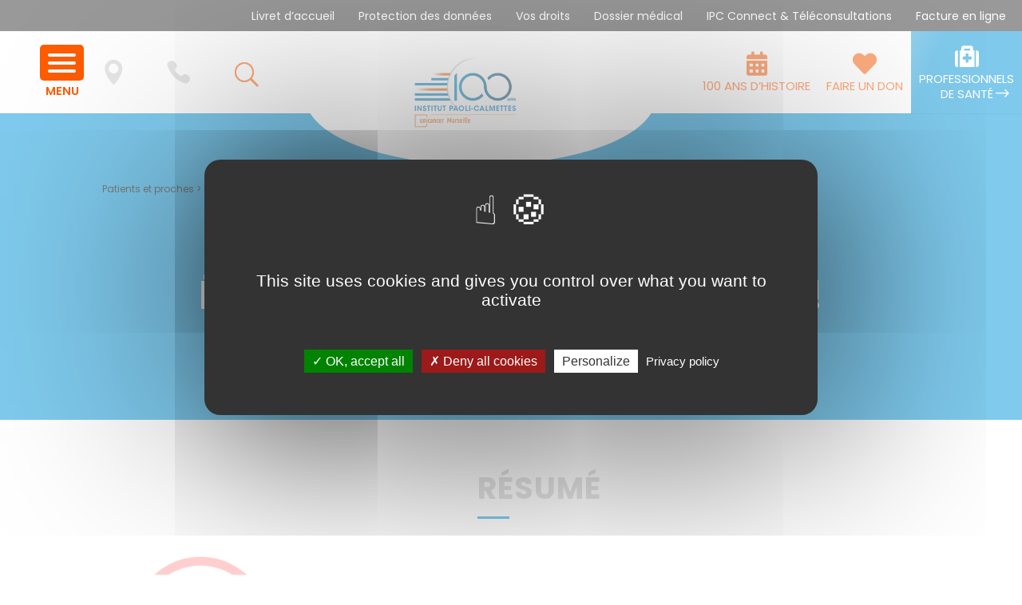

--- FILE ---
content_type: text/html; charset=UTF-8
request_url: https://www.institutpaolicalmettes.fr/etre-un-aidant-on-en-parle/
body_size: 26792
content:
<!DOCTYPE html>
<html lang="fr-FR">
<head>
	<meta charset="UTF-8" />
<meta http-equiv="X-UA-Compatible" content="IE=edge">
	<link rel="pingback" href="https://www.institutpaolicalmettes.fr/xmlrpc.php" />

	<script type="text/javascript">
		document.documentElement.className = 'js';
	</script>

	<meta name='robots' content='index, follow, max-image-preview:large, max-snippet:-1, max-video-preview:-1' />

	<!-- This site is optimized with the Yoast SEO plugin v26.6 - https://yoast.com/wordpress/plugins/seo/ -->
	<title>Etre un aidant, on en parle ? - Institut Paoli-Calmettes</title>
	<link rel="canonical" href="https://www.institutpaolicalmettes.fr/etre-un-aidant-on-en-parle/" />
	<meta property="og:locale" content="fr_FR" />
	<meta property="og:type" content="article" />
	<meta property="og:title" content="Etre un aidant, on en parle ? - Institut Paoli-Calmettes" />
	<meta property="og:description" content="Sur les 11 millions d&#039;aidants que compte la France , 5 millions le sont auprès de personnes atteintes d’un cancer. A travers ce podcast , nous avons souhaité leur donner de la visibilité , de la voix et travailler à la conscientisation de ce statut." />
	<meta property="og:url" content="https://www.institutpaolicalmettes.fr/etre-un-aidant-on-en-parle/" />
	<meta property="og:site_name" content="Institut Paoli-Calmettes" />
	<meta property="article:modified_time" content="2022-07-25T14:37:27+00:00" />
	<meta property="og:image" content="https://www.institutpaolicalmettes.fr/wp-content/uploads/2020/10/Podcast-1920x1280-2.jpg" />
	<meta property="og:image:width" content="1920" />
	<meta property="og:image:height" content="1280" />
	<meta property="og:image:type" content="image/jpeg" />
	<meta name="twitter:card" content="summary_large_image" />
	<meta name="twitter:image" content="https://www.institutpaolicalmettes.fr/wp-content/uploads/2020/10/Image-podcast-Pop-up-etre-un-aidant-IPC.png" />
	<meta name="twitter:label1" content="Durée de lecture estimée" />
	<meta name="twitter:data1" content="6 minutes" />
	<script type="application/ld+json" class="yoast-schema-graph">{"@context":"https://schema.org","@graph":[{"@type":"WebPage","@id":"https://www.institutpaolicalmettes.fr/etre-un-aidant-on-en-parle/","url":"https://www.institutpaolicalmettes.fr/etre-un-aidant-on-en-parle/","name":"Etre un aidant, on en parle ? - Institut Paoli-Calmettes","isPartOf":{"@id":"https://www.institutpaolicalmettes.fr/#website"},"primaryImageOfPage":{"@id":"https://www.institutpaolicalmettes.fr/etre-un-aidant-on-en-parle/#primaryimage"},"image":{"@id":"https://www.institutpaolicalmettes.fr/etre-un-aidant-on-en-parle/#primaryimage"},"thumbnailUrl":"https://www.institutpaolicalmettes.fr/wp-content/uploads/2020/10/Podcast-1920x1280-2.jpg","datePublished":"2020-09-24T09:23:04+00:00","dateModified":"2022-07-25T14:37:27+00:00","breadcrumb":{"@id":"https://www.institutpaolicalmettes.fr/etre-un-aidant-on-en-parle/#breadcrumb"},"inLanguage":"fr-FR","potentialAction":[{"@type":"ReadAction","target":["https://www.institutpaolicalmettes.fr/etre-un-aidant-on-en-parle/"]}]},{"@type":"ImageObject","inLanguage":"fr-FR","@id":"https://www.institutpaolicalmettes.fr/etre-un-aidant-on-en-parle/#primaryimage","url":"https://www.institutpaolicalmettes.fr/wp-content/uploads/2020/10/Podcast-1920x1280-2.jpg","contentUrl":"https://www.institutpaolicalmettes.fr/wp-content/uploads/2020/10/Podcast-1920x1280-2.jpg","width":1920,"height":1280},{"@type":"BreadcrumbList","@id":"https://www.institutpaolicalmettes.fr/etre-un-aidant-on-en-parle/#breadcrumb","itemListElement":[{"@type":"ListItem","position":1,"name":"Patients et proches","item":"https://www.institutpaolicalmettes.fr/"},{"@type":"ListItem","position":2,"name":"Etre un aidant, on en parle ?"}]},{"@type":"WebSite","@id":"https://www.institutpaolicalmettes.fr/#website","url":"https://www.institutpaolicalmettes.fr/","name":"Institut Paoli-Calmettes","description":"Unicancer Marseille","publisher":{"@id":"https://www.institutpaolicalmettes.fr/#organization"},"potentialAction":[{"@type":"SearchAction","target":{"@type":"EntryPoint","urlTemplate":"https://www.institutpaolicalmettes.fr/?s={search_term_string}"},"query-input":{"@type":"PropertyValueSpecification","valueRequired":true,"valueName":"search_term_string"}}],"inLanguage":"fr-FR"},{"@type":"Organization","@id":"https://www.institutpaolicalmettes.fr/#organization","name":"Institut Paoli-Calmettes","url":"https://www.institutpaolicalmettes.fr/","logo":{"@type":"ImageObject","inLanguage":"fr-FR","@id":"https://www.institutpaolicalmettes.fr/#/schema/logo/image/","url":"https://www.institutpaolicalmettes.fr/wp-content/uploads/2020/02/LOGO-IPC-UNICANCER-RVB-1.jpg","contentUrl":"https://www.institutpaolicalmettes.fr/wp-content/uploads/2020/02/LOGO-IPC-UNICANCER-RVB-1.jpg","width":2362,"height":1417,"caption":"Institut Paoli-Calmettes"},"image":{"@id":"https://www.institutpaolicalmettes.fr/#/schema/logo/image/"}}]}</script>
	<!-- / Yoast SEO plugin. -->


<link rel='dns-prefetch' href='//fonts.googleapis.com' />
<link rel="alternate" type="application/rss+xml" title="Institut Paoli-Calmettes &raquo; Flux" href="https://www.institutpaolicalmettes.fr/feed/" />
<link rel="alternate" type="application/rss+xml" title="Institut Paoli-Calmettes &raquo; Flux des commentaires" href="https://www.institutpaolicalmettes.fr/comments/feed/" />
<link rel="alternate" type="text/calendar" title="Institut Paoli-Calmettes &raquo; Flux iCal" href="https://www.institutpaolicalmettes.fr/offre-de-formation/?ical=1" />
<script type="text/javascript">
/* <![CDATA[ */
window._wpemojiSettings = {"baseUrl":"https:\/\/s.w.org\/images\/core\/emoji\/16.0.1\/72x72\/","ext":".png","svgUrl":"https:\/\/s.w.org\/images\/core\/emoji\/16.0.1\/svg\/","svgExt":".svg","source":{"concatemoji":"https:\/\/www.institutpaolicalmettes.fr\/wp-includes\/js\/wp-emoji-release.min.js?ver=6.8.3"}};
/*! This file is auto-generated */
!function(s,n){var o,i,e;function c(e){try{var t={supportTests:e,timestamp:(new Date).valueOf()};sessionStorage.setItem(o,JSON.stringify(t))}catch(e){}}function p(e,t,n){e.clearRect(0,0,e.canvas.width,e.canvas.height),e.fillText(t,0,0);var t=new Uint32Array(e.getImageData(0,0,e.canvas.width,e.canvas.height).data),a=(e.clearRect(0,0,e.canvas.width,e.canvas.height),e.fillText(n,0,0),new Uint32Array(e.getImageData(0,0,e.canvas.width,e.canvas.height).data));return t.every(function(e,t){return e===a[t]})}function u(e,t){e.clearRect(0,0,e.canvas.width,e.canvas.height),e.fillText(t,0,0);for(var n=e.getImageData(16,16,1,1),a=0;a<n.data.length;a++)if(0!==n.data[a])return!1;return!0}function f(e,t,n,a){switch(t){case"flag":return n(e,"\ud83c\udff3\ufe0f\u200d\u26a7\ufe0f","\ud83c\udff3\ufe0f\u200b\u26a7\ufe0f")?!1:!n(e,"\ud83c\udde8\ud83c\uddf6","\ud83c\udde8\u200b\ud83c\uddf6")&&!n(e,"\ud83c\udff4\udb40\udc67\udb40\udc62\udb40\udc65\udb40\udc6e\udb40\udc67\udb40\udc7f","\ud83c\udff4\u200b\udb40\udc67\u200b\udb40\udc62\u200b\udb40\udc65\u200b\udb40\udc6e\u200b\udb40\udc67\u200b\udb40\udc7f");case"emoji":return!a(e,"\ud83e\udedf")}return!1}function g(e,t,n,a){var r="undefined"!=typeof WorkerGlobalScope&&self instanceof WorkerGlobalScope?new OffscreenCanvas(300,150):s.createElement("canvas"),o=r.getContext("2d",{willReadFrequently:!0}),i=(o.textBaseline="top",o.font="600 32px Arial",{});return e.forEach(function(e){i[e]=t(o,e,n,a)}),i}function t(e){var t=s.createElement("script");t.src=e,t.defer=!0,s.head.appendChild(t)}"undefined"!=typeof Promise&&(o="wpEmojiSettingsSupports",i=["flag","emoji"],n.supports={everything:!0,everythingExceptFlag:!0},e=new Promise(function(e){s.addEventListener("DOMContentLoaded",e,{once:!0})}),new Promise(function(t){var n=function(){try{var e=JSON.parse(sessionStorage.getItem(o));if("object"==typeof e&&"number"==typeof e.timestamp&&(new Date).valueOf()<e.timestamp+604800&&"object"==typeof e.supportTests)return e.supportTests}catch(e){}return null}();if(!n){if("undefined"!=typeof Worker&&"undefined"!=typeof OffscreenCanvas&&"undefined"!=typeof URL&&URL.createObjectURL&&"undefined"!=typeof Blob)try{var e="postMessage("+g.toString()+"("+[JSON.stringify(i),f.toString(),p.toString(),u.toString()].join(",")+"));",a=new Blob([e],{type:"text/javascript"}),r=new Worker(URL.createObjectURL(a),{name:"wpTestEmojiSupports"});return void(r.onmessage=function(e){c(n=e.data),r.terminate(),t(n)})}catch(e){}c(n=g(i,f,p,u))}t(n)}).then(function(e){for(var t in e)n.supports[t]=e[t],n.supports.everything=n.supports.everything&&n.supports[t],"flag"!==t&&(n.supports.everythingExceptFlag=n.supports.everythingExceptFlag&&n.supports[t]);n.supports.everythingExceptFlag=n.supports.everythingExceptFlag&&!n.supports.flag,n.DOMReady=!1,n.readyCallback=function(){n.DOMReady=!0}}).then(function(){return e}).then(function(){var e;n.supports.everything||(n.readyCallback(),(e=n.source||{}).concatemoji?t(e.concatemoji):e.wpemoji&&e.twemoji&&(t(e.twemoji),t(e.wpemoji)))}))}((window,document),window._wpemojiSettings);
/* ]]> */
</script>
<meta content="Institut Paoli Calmettes v.1.0" name="generator"/><link rel='stylesheet' id='eo-leaflet.js-css' href='https://www.institutpaolicalmettes.fr/wp-content/plugins/event-organiser/lib/leaflet/leaflet.min.css?ver=1.4.0' type='text/css' media='all' />
<style id='eo-leaflet.js-inline-css' type='text/css'>
.leaflet-popup-close-button{box-shadow:none!important;}
</style>
<link rel='stylesheet' id='dashicons-css' href='https://www.institutpaolicalmettes.fr/wp-includes/css/dashicons.min.css?ver=6.8.3' type='text/css' media='all' />
<link rel='stylesheet' id='elusive-css' href='https://www.institutpaolicalmettes.fr/wp-content/plugins/slick-menu/includes/modules/slick-menu-icons/includes/library/slick-menu-icon-picker/css/types/elusive.min.css?ver=2.0' type='text/css' media='all' />
<link rel='stylesheet' id='font-awesome-css' href='https://www.institutpaolicalmettes.fr/wp-content/plugins/slick-menu/includes/modules/slick-menu-icons/includes/library/slick-menu-icon-picker/css/types/font-awesome.min.css?ver=4.6.3' type='text/css' media='all' />
<link rel='stylesheet' id='foundation-icons-css' href='https://www.institutpaolicalmettes.fr/wp-content/plugins/slick-menu/includes/modules/slick-menu-icons/includes/library/slick-menu-icon-picker/css/types/foundation-icons.min.css?ver=3.0' type='text/css' media='all' />
<link rel='stylesheet' id='genericons-css' href='https://www.institutpaolicalmettes.fr/wp-content/plugins/slick-menu/includes/modules/slick-menu-icons/includes/library/slick-menu-icon-picker/css/types/genericons.min.css?ver=3.4' type='text/css' media='all' />
<link rel='stylesheet' id='slick-menu-icons-extra-css' href='https://www.institutpaolicalmettes.fr/wp-content/plugins/slick-menu/includes/modules/slick-menu-icons/css/extra.min.css?ver=0.10.1' type='text/css' media='all' />
<style id='wp-emoji-styles-inline-css' type='text/css'>

	img.wp-smiley, img.emoji {
		display: inline !important;
		border: none !important;
		box-shadow: none !important;
		height: 1em !important;
		width: 1em !important;
		margin: 0 0.07em !important;
		vertical-align: -0.1em !important;
		background: none !important;
		padding: 0 !important;
	}
</style>
<style id='wp-block-library-inline-css' type='text/css'>
:root{--wp-admin-theme-color:#007cba;--wp-admin-theme-color--rgb:0,124,186;--wp-admin-theme-color-darker-10:#006ba1;--wp-admin-theme-color-darker-10--rgb:0,107,161;--wp-admin-theme-color-darker-20:#005a87;--wp-admin-theme-color-darker-20--rgb:0,90,135;--wp-admin-border-width-focus:2px;--wp-block-synced-color:#7a00df;--wp-block-synced-color--rgb:122,0,223;--wp-bound-block-color:var(--wp-block-synced-color)}@media (min-resolution:192dpi){:root{--wp-admin-border-width-focus:1.5px}}.wp-element-button{cursor:pointer}:root{--wp--preset--font-size--normal:16px;--wp--preset--font-size--huge:42px}:root .has-very-light-gray-background-color{background-color:#eee}:root .has-very-dark-gray-background-color{background-color:#313131}:root .has-very-light-gray-color{color:#eee}:root .has-very-dark-gray-color{color:#313131}:root .has-vivid-green-cyan-to-vivid-cyan-blue-gradient-background{background:linear-gradient(135deg,#00d084,#0693e3)}:root .has-purple-crush-gradient-background{background:linear-gradient(135deg,#34e2e4,#4721fb 50%,#ab1dfe)}:root .has-hazy-dawn-gradient-background{background:linear-gradient(135deg,#faaca8,#dad0ec)}:root .has-subdued-olive-gradient-background{background:linear-gradient(135deg,#fafae1,#67a671)}:root .has-atomic-cream-gradient-background{background:linear-gradient(135deg,#fdd79a,#004a59)}:root .has-nightshade-gradient-background{background:linear-gradient(135deg,#330968,#31cdcf)}:root .has-midnight-gradient-background{background:linear-gradient(135deg,#020381,#2874fc)}.has-regular-font-size{font-size:1em}.has-larger-font-size{font-size:2.625em}.has-normal-font-size{font-size:var(--wp--preset--font-size--normal)}.has-huge-font-size{font-size:var(--wp--preset--font-size--huge)}.has-text-align-center{text-align:center}.has-text-align-left{text-align:left}.has-text-align-right{text-align:right}#end-resizable-editor-section{display:none}.aligncenter{clear:both}.items-justified-left{justify-content:flex-start}.items-justified-center{justify-content:center}.items-justified-right{justify-content:flex-end}.items-justified-space-between{justify-content:space-between}.screen-reader-text{border:0;clip-path:inset(50%);height:1px;margin:-1px;overflow:hidden;padding:0;position:absolute;width:1px;word-wrap:normal!important}.screen-reader-text:focus{background-color:#ddd;clip-path:none;color:#444;display:block;font-size:1em;height:auto;left:5px;line-height:normal;padding:15px 23px 14px;text-decoration:none;top:5px;width:auto;z-index:100000}html :where(.has-border-color){border-style:solid}html :where([style*=border-top-color]){border-top-style:solid}html :where([style*=border-right-color]){border-right-style:solid}html :where([style*=border-bottom-color]){border-bottom-style:solid}html :where([style*=border-left-color]){border-left-style:solid}html :where([style*=border-width]){border-style:solid}html :where([style*=border-top-width]){border-top-style:solid}html :where([style*=border-right-width]){border-right-style:solid}html :where([style*=border-bottom-width]){border-bottom-style:solid}html :where([style*=border-left-width]){border-left-style:solid}html :where(img[class*=wp-image-]){height:auto;max-width:100%}:where(figure){margin:0 0 1em}html :where(.is-position-sticky){--wp-admin--admin-bar--position-offset:var(--wp-admin--admin-bar--height,0px)}@media screen and (max-width:600px){html :where(.is-position-sticky){--wp-admin--admin-bar--position-offset:0px}}
</style>
<link rel='stylesheet' id='chiddn-styles-css-css' href='https://www.institutpaolicalmettes.fr/wp-content/plugins/divi-dotnav/public/css/styles.css?ver=1.4.7' type='text/css' media='all' />
<link rel='stylesheet' id='lexique_cancers_style-css' href='https://www.institutpaolicalmettes.fr/wp-content/plugins/lexique-cancers/assets/css/style.css?ver=6.8.3' type='text/css' media='all' />
<link rel='stylesheet' id='woocommerce-layout-css' href='https://www.institutpaolicalmettes.fr/wp-content/plugins/woocommerce/assets/css/woocommerce-layout.css?ver=10.4.2' type='text/css' media='all' />
<style id='woocommerce-layout-inline-css' type='text/css'>

	.infinite-scroll .woocommerce-pagination {
		display: none;
	}
</style>
<link rel='stylesheet' id='woocommerce-smallscreen-css' href='https://www.institutpaolicalmettes.fr/wp-content/plugins/woocommerce/assets/css/woocommerce-smallscreen.css?ver=10.4.2' type='text/css' media='only screen and (max-width: 768px)' />
<link rel='stylesheet' id='woocommerce-general-css' href='https://www.institutpaolicalmettes.fr/wp-content/plugins/woocommerce/assets/css/woocommerce.css?ver=10.4.2' type='text/css' media='all' />
<style id='woocommerce-inline-inline-css' type='text/css'>
.woocommerce form .form-row .required { visibility: visible; }
</style>
<link rel='stylesheet' id='yop-public-css' href='https://www.institutpaolicalmettes.fr/wp-content/plugins/yop-poll/public/assets/css/yop-poll-public-6.5.39.css?ver=6.8.3' type='text/css' media='all' />
<link rel='stylesheet' id='search-filter-plugin-styles-css' href='https://www.institutpaolicalmettes.fr/wp-content/plugins/search-filter-pro/public/assets/css/search-filter.min.css?ver=2.5.21' type='text/css' media='all' />
<link rel='stylesheet' id='slick-menu-animate-css' href='https://www.institutpaolicalmettes.fr/wp-content/plugins/slick-menu/assets/vendors/animate/animate.css?ver=1.5.6' type='text/css' media='all' />
<link rel='stylesheet' id='slick-menu-slickmenu-css' href='https://www.institutpaolicalmettes.fr/wp-content/plugins/slick-menu/assets/css/slickmenu.min.css?ver=1.5.6' type='text/css' media='all' />
<link rel='stylesheet' id='timeline-module-for-divi-styles-css' href='https://www.institutpaolicalmettes.fr/wp-content/plugins/timeline-module-for-divi/styles/style.min.css?ver=1.1.9' type='text/css' media='all' />
<link crossorigin="anonymous" rel='stylesheet' id='et-builder-googlefonts-cached-css' href='https://fonts.googleapis.com/css?family=Poppins:100,100italic,200,200italic,300,300italic,regular,italic,500,500italic,600,600italic,700,700italic,800,800italic,900,900italic&#038;subset=latin,latin-ext&#038;display=swap' type='text/css' media='all' />
<link rel='stylesheet' id='__EPYT__style-css' href='https://www.institutpaolicalmettes.fr/wp-content/plugins/youtube-embed-plus/styles/ytprefs.min.css?ver=14.2.3.3' type='text/css' media='all' />
<style id='__EPYT__style-inline-css' type='text/css'>

                .epyt-gallery-thumb {
                        width: 33.333%;
                }
                
</style>
<link rel='stylesheet' id='divi-style-parent-css' href='https://www.institutpaolicalmettes.fr/wp-content/themes/Divi/style-static.min.css?ver=4.27.5' type='text/css' media='all' />
<link rel='stylesheet' id='divi-style-css' href='https://www.institutpaolicalmettes.fr/wp-content/themes/Divi-child/style.css?ver=4.27.5' type='text/css' media='all' />
<link crossorigin="anonymous" rel='stylesheet' id='slick-menu-fonts-css' href='https://fonts.googleapis.com/css?family=Poppins%3A600%7CPoppins%3A700%7CPoppins%3A500%7CPoppins%3A300%7CLato%3A300%7CLato%3A400&#038;ver=1.5.6' type='text/css' media='all' />
<link rel='stylesheet' id='slick-menu-dynamic-css' href='https://www.institutpaolicalmettes.fr/?sm_ajax=dynamic_styles&#038;t=1769755606&#038;ver=1.5.6' type='text/css' media='all' />
<script type="text/javascript" src="https://www.institutpaolicalmettes.fr/wp-includes/js/jquery/jquery.min.js?ver=3.7.1" id="jquery-core-js"></script>
<script type="text/javascript" src="https://www.institutpaolicalmettes.fr/wp-includes/js/jquery/jquery-migrate.min.js?ver=3.4.1" id="jquery-migrate-js"></script>
<script type="text/javascript" src="https://www.institutpaolicalmettes.fr/wp-includes/js/jquery/ui/core.min.js?ver=1.13.3" id="jquery-ui-core-js"></script>
<script type="text/javascript" src="https://www.institutpaolicalmettes.fr/wp-includes/js/jquery/ui/menu.min.js?ver=1.13.3" id="jquery-ui-menu-js"></script>
<script type="text/javascript" src="https://www.institutpaolicalmettes.fr/wp-includes/js/dist/dom-ready.min.js?ver=f77871ff7694fffea381" id="wp-dom-ready-js"></script>
<script type="text/javascript" src="https://www.institutpaolicalmettes.fr/wp-includes/js/dist/hooks.min.js?ver=4d63a3d491d11ffd8ac6" id="wp-hooks-js"></script>
<script type="text/javascript" src="https://www.institutpaolicalmettes.fr/wp-includes/js/dist/i18n.min.js?ver=5e580eb46a90c2b997e6" id="wp-i18n-js"></script>
<script type="text/javascript" id="wp-i18n-js-after">
/* <![CDATA[ */
wp.i18n.setLocaleData( { 'text direction\u0004ltr': [ 'ltr' ] } );
/* ]]> */
</script>
<script type="text/javascript" id="wp-a11y-js-translations">
/* <![CDATA[ */
( function( domain, translations ) {
	var localeData = translations.locale_data[ domain ] || translations.locale_data.messages;
	localeData[""].domain = domain;
	wp.i18n.setLocaleData( localeData, domain );
} )( "default", {"translation-revision-date":"2025-11-14 09:25:54+0000","generator":"GlotPress\/4.0.3","domain":"messages","locale_data":{"messages":{"":{"domain":"messages","plural-forms":"nplurals=2; plural=n > 1;","lang":"fr"},"Notifications":["Notifications"]}},"comment":{"reference":"wp-includes\/js\/dist\/a11y.js"}} );
/* ]]> */
</script>
<script type="text/javascript" src="https://www.institutpaolicalmettes.fr/wp-includes/js/dist/a11y.min.js?ver=3156534cc54473497e14" id="wp-a11y-js"></script>
<script type="text/javascript" src="https://www.institutpaolicalmettes.fr/wp-includes/js/jquery/ui/autocomplete.min.js?ver=1.13.3" id="jquery-ui-autocomplete-js"></script>
<script type="text/javascript" id="lexique_cancers_script-js-extra">
/* <![CDATA[ */
var ajaxurl = "https:\/\/www.institutpaolicalmettes.fr\/wp-admin\/admin-ajax.php";
/* ]]> */
</script>
<script type="text/javascript" src="https://www.institutpaolicalmettes.fr/wp-content/plugins/lexique-cancers/assets/js/script.js?ver=6.8.3" id="lexique_cancers_script-js"></script>
<script type="text/javascript" src="https://www.institutpaolicalmettes.fr/wp-content/plugins/woocommerce/assets/js/jquery-blockui/jquery.blockUI.min.js?ver=2.7.0-wc.10.4.2" id="wc-jquery-blockui-js" defer="defer" data-wp-strategy="defer"></script>
<script type="text/javascript" src="https://www.institutpaolicalmettes.fr/wp-content/plugins/woocommerce/assets/js/js-cookie/js.cookie.min.js?ver=2.1.4-wc.10.4.2" id="wc-js-cookie-js" defer="defer" data-wp-strategy="defer"></script>
<script type="text/javascript" id="woocommerce-js-extra">
/* <![CDATA[ */
var woocommerce_params = {"ajax_url":"\/wp-admin\/admin-ajax.php","wc_ajax_url":"\/?wc-ajax=%%endpoint%%","i18n_password_show":"Afficher le mot de passe","i18n_password_hide":"Masquer le mot de passe"};
/* ]]> */
</script>
<script type="text/javascript" src="https://www.institutpaolicalmettes.fr/wp-content/plugins/woocommerce/assets/js/frontend/woocommerce.min.js?ver=10.4.2" id="woocommerce-js" defer="defer" data-wp-strategy="defer"></script>
<script type="text/javascript" id="yop-public-js-extra">
/* <![CDATA[ */
var objectL10n = {"yopPollParams":{"urlParams":{"ajax":"https:\/\/www.institutpaolicalmettes.fr\/wp-admin\/admin-ajax.php","wpLogin":"https:\/\/www.institutpaolicalmettes.fr\/wp-login.php?redirect_to=https%3A%2F%2Fwww.institutpaolicalmettes.fr%2Fwp-admin%2Fadmin-ajax.php%3Faction%3Dyop_poll_record_wordpress_vote"},"apiParams":{"reCaptcha":{"siteKey":""},"reCaptchaV2Invisible":{"siteKey":""},"reCaptchaV3":{"siteKey":""},"hCaptcha":{"siteKey":""},"cloudflareTurnstile":{"siteKey":""}},"captchaParams":{"imgPath":"https:\/\/www.institutpaolicalmettes.fr\/wp-content\/plugins\/yop-poll\/public\/assets\/img\/","url":"https:\/\/www.institutpaolicalmettes.fr\/wp-content\/plugins\/yop-poll\/app.php","accessibilityAlt":"Sound icon","accessibilityTitle":"Accessibility option: listen to a question and answer it!","accessibilityDescription":"Type below the <strong>answer<\/strong> to what you hear. Numbers or words:","explanation":"Click or touch the <strong>ANSWER<\/strong>","refreshAlt":"Refresh\/reload icon","refreshTitle":"Refresh\/reload: get new images and accessibility option!"},"voteParams":{"invalidPoll":"Invalid Poll","noAnswersSelected":"No answer selected","minAnswersRequired":"At least {min_answers_allowed} answer(s) required","maxAnswersRequired":"A max of {max_answers_allowed} answer(s) accepted","noAnswerForOther":"No other answer entered","noValueForCustomField":"{custom_field_name} is required","tooManyCharsForCustomField":"Text for {custom_field_name} is too long","consentNotChecked":"You must agree to our terms and conditions","noCaptchaSelected":"Captcha is required","thankYou":"Thank you for your vote"},"resultsParams":{"singleVote":"vote","multipleVotes":"votes","singleAnswer":"answer","multipleAnswers":"answers"}}};
/* ]]> */
</script>
<script type="text/javascript" src="https://www.institutpaolicalmettes.fr/wp-content/plugins/yop-poll/public/assets/js/yop-poll-public-6.5.39.min.js?ver=6.8.3" id="yop-public-js"></script>
<script type="text/javascript" id="search-filter-plugin-build-js-extra">
/* <![CDATA[ */
var SF_LDATA = {"ajax_url":"https:\/\/www.institutpaolicalmettes.fr\/wp-admin\/admin-ajax.php","home_url":"https:\/\/www.institutpaolicalmettes.fr\/","extensions":[]};
/* ]]> */
</script>
<script type="text/javascript" src="https://www.institutpaolicalmettes.fr/wp-content/plugins/search-filter-pro/public/assets/js/search-filter-build.min.js?ver=2.5.21" id="search-filter-plugin-build-js"></script>
<script type="text/javascript" src="https://www.institutpaolicalmettes.fr/wp-content/plugins/search-filter-pro/public/assets/js/chosen.jquery.min.js?ver=2.5.21" id="search-filter-plugin-chosen-js"></script>
<script type="text/javascript" id="__ytprefs__-js-extra">
/* <![CDATA[ */
var _EPYT_ = {"ajaxurl":"https:\/\/www.institutpaolicalmettes.fr\/wp-admin\/admin-ajax.php","security":"24b1ac6187","gallery_scrolloffset":"20","eppathtoscripts":"https:\/\/www.institutpaolicalmettes.fr\/wp-content\/plugins\/youtube-embed-plus\/scripts\/","eppath":"https:\/\/www.institutpaolicalmettes.fr\/wp-content\/plugins\/youtube-embed-plus\/","epresponsiveselector":"[\"iframe.__youtube_prefs__\",\"iframe[src*='youtube.com']\",\"iframe[src*='youtube-nocookie.com']\",\"iframe[data-ep-src*='youtube.com']\",\"iframe[data-ep-src*='youtube-nocookie.com']\",\"iframe[data-ep-gallerysrc*='youtube.com']\"]","epdovol":"1","version":"14.2.3.3","evselector":"iframe.__youtube_prefs__[src], iframe[src*=\"youtube.com\/embed\/\"], iframe[src*=\"youtube-nocookie.com\/embed\/\"]","ajax_compat":"","maxres_facade":"eager","ytapi_load":"light","pause_others":"","stopMobileBuffer":"1","facade_mode":"","not_live_on_channel":""};
/* ]]> */
</script>
<script type="text/javascript" src="https://www.institutpaolicalmettes.fr/wp-content/plugins/youtube-embed-plus/scripts/ytprefs.min.js?ver=14.2.3.3" id="__ytprefs__-js"></script>
<link rel="https://api.w.org/" href="https://www.institutpaolicalmettes.fr/wp-json/" /><link rel="alternate" title="JSON" type="application/json" href="https://www.institutpaolicalmettes.fr/wp-json/wp/v2/pages/58083" /><link rel="EditURI" type="application/rsd+xml" title="RSD" href="https://www.institutpaolicalmettes.fr/xmlrpc.php?rsd" />
<meta name="generator" content="WordPress 6.8.3" />
<meta name="generator" content="WooCommerce 10.4.2" />
<link rel='shortlink' href='https://www.institutpaolicalmettes.fr/?p=58083' />
<link rel="alternate" title="oEmbed (JSON)" type="application/json+oembed" href="https://www.institutpaolicalmettes.fr/wp-json/oembed/1.0/embed?url=https%3A%2F%2Fwww.institutpaolicalmettes.fr%2Fetre-un-aidant-on-en-parle%2F" />
<link rel="alternate" title="oEmbed (XML)" type="text/xml+oembed" href="https://www.institutpaolicalmettes.fr/wp-json/oembed/1.0/embed?url=https%3A%2F%2Fwww.institutpaolicalmettes.fr%2Fetre-un-aidant-on-en-parle%2F&#038;format=xml" />
<style id="ddn_divi_dotnav_css" type="text/css">.chiddn_dotnav_enabled ul.et_pb_side_nav {border:solid #0094d8;border-width:1px 1px 1px 1px;padding:0px 6px 6px 20px;background:#0094d8;}.chiddn_dotnav_enabled ul.et_pb_side_nav.et-visible {opacity:1;-webkit-animation:fadeLeft 1.5s 1 cubic-bezier(0.77, 0, 0.175, 1);animation:fadeLeft 1.5s 1 cubic-bezier(0.77, 0, 0.175, 1);}.chiddn_dotnav_enabled ul.et_pb_side_nav {-webkit-border-radius:0px 0px 0px 5px; -moz-border-radius:0px 0px 0px 5px; border-radius:0px 0px 0px 5px;}.chiddn_dotnav_enabled ul.et_pb_side_nav .side_nav_item {margin:0px 0px 0px 0px;}.chiddn_dotnav_enabled ul.et_pb_side_nav .side_nav_item a {border:solid #ffffff;border-width:1px 1px 1px 1px;background-color:#0094d8;width:10px;height:10px;}.chiddn_dotnav_enabled ul.et_pb_side_nav .side_nav_item a.active,.chiddn_dotnav_enabled ul.et_pb_side_nav .side_nav_item a:hover {border:solid #ffffff;border-width:1px 1px 1px 1px;background-color: !important;width:20px;height:20px;}.chiddn_dotnav_enabled ul.et_pb_side_nav .side_nav_item a span { border:solid rgba(122,122,122,0);border-width:0px 0px 0px 0px;background-color:rgba(0,0,0,0); font-size:13px;right:-100px;}.chiddn_dotnav_enabled ul.et_pb_side_nav .side_nav_item a.active span,.chiddn_dotnav_enabled ul.et_pb_side_nav .side_nav_item a:hover span {right:-100px;border:solid rgba(12,12,12,0);border-width:0px 0px 0px 0px;background-color:rgba(229,229,229,0);color:#ffffff;letter-spacing:0px;} @media all and (min-width:737px) and (max-width:980px){.chiddn_dotnav_enabled ul.et_pb_side_nav {display:none !important;}}@media all and (max-width:736px){.chiddn_dotnav_enabled ul.et_pb_side_nav {display:none !important;}}</style><meta name="tec-api-version" content="v1"><meta name="tec-api-origin" content="https://www.institutpaolicalmettes.fr"><link rel="alternate" href="https://www.institutpaolicalmettes.fr/wp-json/tribe/events/v1/" /><meta name="viewport" content="width=device-width, initial-scale=1.0, maximum-scale=1.0, user-scalable=0" />	<noscript><style>.woocommerce-product-gallery{ opacity: 1 !important; }</style></noscript>
	<link rel="amphtml" href="https://www.institutpaolicalmettes.fr/etre-un-aidant-on-en-parle/?amp"><!-- Google Tag Manager -->
<script>(function(w,d,s,l,i){w[l]=w[l]||[];w[l].push({'gtm.start':
new Date().getTime(),event:'gtm.js'});var f=d.getElementsByTagName(s)[0],
j=d.createElement(s),dl=l!='dataLayer'?'&l='+l:'';j.async=true;j.src=
'https://www.googletagmanager.com/gtm.js?id='+i+dl;f.parentNode.insertBefore(j,f);
})(window,document,'script','dataLayer','GTM-KLTZ6VZ');</script>
<!-- End Google Tag Manager -->


<script type="application/ld+json">
    {"@context": "http://schema.org",
"@type": "MedicalOrganization",
"name":"Institut Paoli-Calmettes",
"alternateName": ["IPC", "IPC Marseille", "Centre de lutte contre le cancer Marseille"],
"legalName": "Institut Paoli-Calmettes",
"url": " https://www.institutpaolicalmettes.fr/",
"logo": " /wp-content/uploads/2019/07/LOGO_IPC-UNICANCER.png",
"description": "(texte descriptif)",
"award": "ex : 1er centre de lutte contre le cancer de la région PACA-Corse",
"contactPoint": {
"@type": "ContactPoint",
"telephone": "+33 04 91 22 33 33",
"contactType": "customer support",
"areaServed": "France"
},
"address": {
"@type": "PostalAddress",
"streetAddress": "232 Boulevard de Sainte-Marguerite", 
"addressLocality": "Marseille",
"addressRegion": "PACA-Corse",
"postalCode": "13009",
"addressCountry": "France" 
},
"sameAs": [
"https://www.facebook.com/communication.ipc/",
"https://www.facebook.com/debatspublicsIPC/",
"https://www.facebook.com/MoocRaac/",
" https://www.youtube.com/user/IPCclips",
"https://vimeo.com/user23852928",
"https://twitter.com/paoli_calmettes",
"https://www.linkedin.com/company/institut-paoli-calmettes/",
"https://fr.wikipedia.org/wiki/Institut_Paoli-Calmettes",
"http://www.lesdebatspublicsdelipc.com/"
]
}
</script>
<script src="https://cdn.jsdelivr.net/npm/tarteaucitronjs@1.8.2/tarteaucitron.js"></script>
<script type="text/javascript">
        tarteaucitron.init({
    	  "privacyUrl": "/politique-de-protection-des-donnees", /* Privacy policy url */
    	  "hashtag": "#tarteaucitron", /* Open the panel with this hashtag */
    	  "cookieName": "tarteaucitron", /* Cookie name */
    	  "orientation": "middle", /* Banner position (top - bottom) */
    	  "showAlertSmall": true, /* Show the small banner on bottom right */
    	  "cookieslist": true, /* Show the cookie list */

    	  "adblocker": false, /* Show a Warning if an adblocker is detected */
    	  "AcceptAllCta" : true, /* Show the accept all button when highPrivacy on */
    	  "highPrivacy": true, /* Disable auto consent */
    	  "handleBrowserDNTRequest": false, /* If Do Not Track == 1, disallow all */

    	  "removeCredit": true, /* Remove credit link */
    	  "moreInfoLink": false, /* Show more info link */
    	  "useExternalCss": false, /* If false, the tarteaucitron.css file will be loaded */

    	  //"cookieDomain": ".my-multisite-domaine.fr", /* Shared cookie for multisite */
                          
    	  "readmoreLink": "/cookiespolicy" /* Change the default readmore link */
        });
</script>

<script type="text/javascript">
        tarteaucitron.user.googletagmanagerId = 'GTM-KLTZ6VZ';
        (tarteaucitron.job = tarteaucitron.job || []).push('googletagmanager');
        </script>
<script type="text/javascript">
	(tarteaucitron.job = tarteaucitron.job || []).push('youtube');
</script>
<link rel="icon" href="https://www.institutpaolicalmettes.fr/wp-content/uploads/2019/01/cropped-LOGO-IPC-UNICANCER-32x32.jpg" sizes="32x32" />
<link rel="icon" href="https://www.institutpaolicalmettes.fr/wp-content/uploads/2019/01/cropped-LOGO-IPC-UNICANCER-192x192.jpg" sizes="192x192" />
<link rel="apple-touch-icon" href="https://www.institutpaolicalmettes.fr/wp-content/uploads/2019/01/cropped-LOGO-IPC-UNICANCER-180x180.jpg" />
<meta name="msapplication-TileImage" content="https://www.institutpaolicalmettes.fr/wp-content/uploads/2019/01/cropped-LOGO-IPC-UNICANCER-270x270.jpg" />
<style id="et-divi-customizer-global-cached-inline-styles">body,.et_pb_column_1_2 .et_quote_content blockquote cite,.et_pb_column_1_2 .et_link_content a.et_link_main_url,.et_pb_column_1_3 .et_quote_content blockquote cite,.et_pb_column_3_8 .et_quote_content blockquote cite,.et_pb_column_1_4 .et_quote_content blockquote cite,.et_pb_blog_grid .et_quote_content blockquote cite,.et_pb_column_1_3 .et_link_content a.et_link_main_url,.et_pb_column_3_8 .et_link_content a.et_link_main_url,.et_pb_column_1_4 .et_link_content a.et_link_main_url,.et_pb_blog_grid .et_link_content a.et_link_main_url,body .et_pb_bg_layout_light .et_pb_post p,body .et_pb_bg_layout_dark .et_pb_post p{font-size:17px}.et_pb_slide_content,.et_pb_best_value{font-size:19px}body{color:#010101}h1,h2,h3,h4,h5,h6{color:#cccccc}a{color:#0093da}.nav li ul{border-color:#0094d8}.et_secondary_nav_enabled #page-container #top-header{background-color:#333333!important}#et-secondary-nav li ul{background-color:#333333}#et-secondary-nav li ul{background-color:#0094d8}#et-secondary-nav li ul a{color:#333333}.et_header_style_centered .mobile_nav .select_page,.et_header_style_split .mobile_nav .select_page,.et_nav_text_color_light #top-menu>li>a,.et_nav_text_color_dark #top-menu>li>a,#top-menu a,.et_mobile_menu li a,.et_nav_text_color_light .et_mobile_menu li a,.et_nav_text_color_dark .et_mobile_menu li a,#et_search_icon:before,.et_search_form_container input,span.et_close_search_field:after,#et-top-navigation .et-cart-info{color:#ff5c01}.et_search_form_container input::-moz-placeholder{color:#ff5c01}.et_search_form_container input::-webkit-input-placeholder{color:#ff5c01}.et_search_form_container input:-ms-input-placeholder{color:#ff5c01}#main-header .nav li ul a{color:#0094d8}#top-header,#top-header a,#et-secondary-nav li li a,#top-header .et-social-icon a:before{font-size:14px}#top-menu li a{font-size:15px}body.et_vertical_nav .container.et_search_form_container .et-search-form input{font-size:15px!important}#top-menu li.current-menu-ancestor>a,#top-menu li.current-menu-item>a,#top-menu li.current_page_item>a{color:#0094d8}#main-footer{background-color:#383838}.footer-widget,.footer-widget li,.footer-widget li a,#footer-info{font-size:14px}.footer-widget .et_pb_widget div,.footer-widget .et_pb_widget ul,.footer-widget .et_pb_widget ol,.footer-widget .et_pb_widget label{font-weight:normal;font-style:normal;text-transform:uppercase;text-decoration:none}.footer-widget .et_pb_widget div,.footer-widget .et_pb_widget ul,.footer-widget .et_pb_widget ol,.footer-widget .et_pb_widget label{line-height:1.7em}.bottom-nav,.bottom-nav a,.bottom-nav li.current-menu-item a{color:#ffffff}#et-footer-nav .bottom-nav li.current-menu-item a{color:#ffffff}#footer-bottom{background-color:rgba(0,0,0,0)}#footer-info,#footer-info a{color:rgba(255,255,255,0.4)}#footer-bottom .et-social-icon a{color:#ffffff}.woocommerce a.button.alt,.woocommerce-page a.button.alt,.woocommerce button.button.alt,.woocommerce button.button.alt.disabled,.woocommerce-page button.button.alt,.woocommerce-page button.button.alt.disabled,.woocommerce input.button.alt,.woocommerce-page input.button.alt,.woocommerce #respond input#submit.alt,.woocommerce-page #respond input#submit.alt,.woocommerce #content input.button.alt,.woocommerce-page #content input.button.alt,.woocommerce a.button,.woocommerce-page a.button,.woocommerce button.button,.woocommerce-page button.button,.woocommerce input.button,.woocommerce-page input.button,.woocommerce #respond input#submit,.woocommerce-page #respond input#submit,.woocommerce #content input.button,.woocommerce-page #content input.button,.woocommerce-message a.button.wc-forward,body .et_pb_button{background-color:#0094d8;border-color:#0094d8}.woocommerce.et_pb_button_helper_class a.button.alt,.woocommerce-page.et_pb_button_helper_class a.button.alt,.woocommerce.et_pb_button_helper_class button.button.alt,.woocommerce.et_pb_button_helper_class button.button.alt.disabled,.woocommerce-page.et_pb_button_helper_class button.button.alt,.woocommerce-page.et_pb_button_helper_class button.button.alt.disabled,.woocommerce.et_pb_button_helper_class input.button.alt,.woocommerce-page.et_pb_button_helper_class input.button.alt,.woocommerce.et_pb_button_helper_class #respond input#submit.alt,.woocommerce-page.et_pb_button_helper_class #respond input#submit.alt,.woocommerce.et_pb_button_helper_class #content input.button.alt,.woocommerce-page.et_pb_button_helper_class #content input.button.alt,.woocommerce.et_pb_button_helper_class a.button,.woocommerce-page.et_pb_button_helper_class a.button,.woocommerce.et_pb_button_helper_class button.button,.woocommerce-page.et_pb_button_helper_class button.button,.woocommerce.et_pb_button_helper_class input.button,.woocommerce-page.et_pb_button_helper_class input.button,.woocommerce.et_pb_button_helper_class #respond input#submit,.woocommerce-page.et_pb_button_helper_class #respond input#submit,.woocommerce.et_pb_button_helper_class #content input.button,.woocommerce-page.et_pb_button_helper_class #content input.button,body.et_pb_button_helper_class .et_pb_button,body.et_pb_button_helper_class .et_pb_module.et_pb_button{color:#ffffff}body .et_pb_bg_layout_light.et_pb_button:hover,body .et_pb_bg_layout_light .et_pb_button:hover,body .et_pb_button:hover{color:#ffffff!important;background-color:#0094da;border-color:#0094da!important;border-radius:0px}.woocommerce a.button.alt:hover,.woocommerce-page a.button.alt:hover,.woocommerce button.button.alt:hover,.woocommerce button.button.alt.disabled:hover,.woocommerce-page button.button.alt:hover,.woocommerce-page button.button.alt.disabled:hover,.woocommerce input.button.alt:hover,.woocommerce-page input.button.alt:hover,.woocommerce #respond input#submit.alt:hover,.woocommerce-page #respond input#submit.alt:hover,.woocommerce #content input.button.alt:hover,.woocommerce-page #content input.button.alt:hover,.woocommerce a.button:hover,.woocommerce-page a.button:hover,.woocommerce button.button:hover,.woocommerce-page button.button:hover,.woocommerce input.button:hover,.woocommerce-page input.button:hover,.woocommerce #respond input#submit:hover,.woocommerce-page #respond input#submit:hover,.woocommerce #content input.button:hover,.woocommerce-page #content input.button:hover{color:#ffffff!important;background-color:#0094da!important;border-color:#0094da!important;border-radius:0px}h1,h2,h3,h4,h5,h6,.et_quote_content blockquote p,.et_pb_slide_description .et_pb_slide_title{font-weight:normal;font-style:normal;text-transform:uppercase;text-decoration:none;letter-spacing:1px}@media only screen and (min-width:981px){#main-footer .footer-widget h4,#main-footer .widget_block h1,#main-footer .widget_block h2,#main-footer .widget_block h3,#main-footer .widget_block h4,#main-footer .widget_block h5,#main-footer .widget_block h6{font-size:18px}.et_header_style_left #et-top-navigation,.et_header_style_split #et-top-navigation{padding:25px 0 0 0}.et_header_style_left #et-top-navigation nav>ul>li>a,.et_header_style_split #et-top-navigation nav>ul>li>a{padding-bottom:25px}.et_header_style_split .centered-inline-logo-wrap{width:50px;margin:-50px 0}.et_header_style_split .centered-inline-logo-wrap #logo{max-height:50px}.et_pb_svg_logo.et_header_style_split .centered-inline-logo-wrap #logo{height:50px}.et_header_style_centered #top-menu>li>a{padding-bottom:9px}.et_header_style_slide #et-top-navigation,.et_header_style_fullscreen #et-top-navigation{padding:16px 0 16px 0!important}.et_header_style_centered #main-header .logo_container{height:50px}.et_header_style_centered.et_hide_primary_logo #main-header:not(.et-fixed-header) .logo_container,.et_header_style_centered.et_hide_fixed_logo #main-header.et-fixed-header .logo_container{height:9px}.et_header_style_left .et-fixed-header #et-top-navigation,.et_header_style_split .et-fixed-header #et-top-navigation{padding:25px 0 0 0}.et_header_style_left .et-fixed-header #et-top-navigation nav>ul>li>a,.et_header_style_split .et-fixed-header #et-top-navigation nav>ul>li>a{padding-bottom:25px}.et_header_style_centered header#main-header.et-fixed-header .logo_container{height:50px}.et_header_style_split #main-header.et-fixed-header .centered-inline-logo-wrap{width:50px;margin:-50px 0}.et_header_style_split .et-fixed-header .centered-inline-logo-wrap #logo{max-height:50px}.et_pb_svg_logo.et_header_style_split .et-fixed-header .centered-inline-logo-wrap #logo{height:50px}.et_header_style_slide .et-fixed-header #et-top-navigation,.et_header_style_fullscreen .et-fixed-header #et-top-navigation{padding:16px 0 16px 0!important}.et_header_style_split #main-header .centered-inline-logo-wrap{width:auto;height:64px}.et_header_style_split #main-header.et-fixed-header .centered-inline-logo-wrap{width:auto;height:64px}.et_header_style_split .centered-inline-logo-wrap #logo,.et_header_style_split .et-fixed-header .centered-inline-logo-wrap #logo{height:auto;max-height:100%}.et_fixed_nav #page-container .et-fixed-header#top-header{background-color:#333333!important}.et_fixed_nav #page-container .et-fixed-header#top-header #et-secondary-nav li ul{background-color:#333333}.et-fixed-header #top-menu a,.et-fixed-header #et_search_icon:before,.et-fixed-header #et_top_search .et-search-form input,.et-fixed-header .et_search_form_container input,.et-fixed-header .et_close_search_field:after,.et-fixed-header #et-top-navigation .et-cart-info{color:#ff5c01!important}.et-fixed-header .et_search_form_container input::-moz-placeholder{color:#ff5c01!important}.et-fixed-header .et_search_form_container input::-webkit-input-placeholder{color:#ff5c01!important}.et-fixed-header .et_search_form_container input:-ms-input-placeholder{color:#ff5c01!important}.et-fixed-header #top-menu li.current-menu-ancestor>a,.et-fixed-header #top-menu li.current-menu-item>a,.et-fixed-header #top-menu li.current_page_item>a{color:#0094d8!important}}@media only screen and (min-width:1350px){.et_pb_row{padding:27px 0}.et_pb_section{padding:54px 0}.single.et_pb_pagebuilder_layout.et_full_width_page .et_post_meta_wrapper{padding-top:81px}.et_pb_fullwidth_section{padding:0}}h1,h1.et_pb_contact_main_title,.et_pb_title_container h1{font-size:38px}h2,.product .related h2,.et_pb_column_1_2 .et_quote_content blockquote p{font-size:32px}h3{font-size:27px}h4,.et_pb_circle_counter h3,.et_pb_number_counter h3,.et_pb_column_1_3 .et_pb_post h2,.et_pb_column_1_4 .et_pb_post h2,.et_pb_blog_grid h2,.et_pb_column_1_3 .et_quote_content blockquote p,.et_pb_column_3_8 .et_quote_content blockquote p,.et_pb_column_1_4 .et_quote_content blockquote p,.et_pb_blog_grid .et_quote_content blockquote p,.et_pb_column_1_3 .et_link_content h2,.et_pb_column_3_8 .et_link_content h2,.et_pb_column_1_4 .et_link_content h2,.et_pb_blog_grid .et_link_content h2,.et_pb_column_1_3 .et_audio_content h2,.et_pb_column_3_8 .et_audio_content h2,.et_pb_column_1_4 .et_audio_content h2,.et_pb_blog_grid .et_audio_content h2,.et_pb_column_3_8 .et_pb_audio_module_content h2,.et_pb_column_1_3 .et_pb_audio_module_content h2,.et_pb_gallery_grid .et_pb_gallery_item h3,.et_pb_portfolio_grid .et_pb_portfolio_item h2,.et_pb_filterable_portfolio_grid .et_pb_portfolio_item h2{font-size:22px}h5{font-size:20px}h6{font-size:17px}.et_pb_slide_description .et_pb_slide_title{font-size:58px}.woocommerce ul.products li.product h3,.woocommerce-page ul.products li.product h3,.et_pb_gallery_grid .et_pb_gallery_item h3,.et_pb_portfolio_grid .et_pb_portfolio_item h2,.et_pb_filterable_portfolio_grid .et_pb_portfolio_item h2,.et_pb_column_1_4 .et_pb_audio_module_content h2{font-size:20px}@media only screen and (max-width:980px){.et_header_style_centered .mobile_nav .select_page,.et_header_style_split .mobile_nav .select_page,.et_mobile_menu li a,.mobile_menu_bar:before,.et_nav_text_color_light #top-menu>li>a,.et_nav_text_color_dark #top-menu>li>a,#top-menu a,.et_mobile_menu li a,#et_search_icon:before,#et_top_search .et-search-form input,.et_search_form_container input,#et-top-navigation .et-cart-info{color:#0094d8}.et_close_search_field:after{color:#0094d8!important}.et_search_form_container input::-moz-placeholder{color:#0094d8}.et_search_form_container input::-webkit-input-placeholder{color:#0094d8}.et_search_form_container input:-ms-input-placeholder{color:#0094d8}}	h1,h2,h3,h4,h5,h6{font-family:'Poppins',Helvetica,Arial,Lucida,sans-serif}body,input,textarea,select{font-family:'Poppins',Helvetica,Arial,Lucida,sans-serif}.bouton a{color:#fff!important;background-color:#0094DA;text-decoration:none!important;padding:5px 10px}.gform_validation_errors>h2{line-height:40px!important}.et_button_form_essai a{display:block;text-align:center;font-size:20px}</style></head>
<body class="wp-singular page-template-default page page-id-58083 wp-theme-Divi wp-child-theme-Divi-child theme-Divi chiddn_dotnav_enabled chiddn_show_labels chiddn_show_labels__always woocommerce-no-js tribe-no-js slick-menu-in-body et_pb_button_helper_class et_fixed_nav et_show_nav et_secondary_nav_enabled et_secondary_nav_only_menu et_primary_nav_dropdown_animation_fade et_secondary_nav_dropdown_animation_fade et_header_style_split et_pb_footer_columns3 et_cover_background et_pb_gutter osx et_pb_gutters3 et_pb_pagebuilder_layout et_no_sidebar et_divi_theme et-db">
	<div id="page-container">

					<div id="top-header">
			<div class="container clearfix">

			
				<div id="et-secondary-menu">
				<ul id="et-secondary-nav" class="menu"><li class="menu-item menu-item-type-custom menu-item-object-custom menu-item-58847"><a href="https://www.calameo.com/read/00106360090b0a1ae3399">
			<span class="sm-title-wrap">
				
				<span class="sm-title-inner-wrap">
					
					<span class="">Livret d&rsquo;accueil</span>
					
				</span>
				
			</span>
			</a></li>
<li class="menu-item menu-item-type-post_type menu-item-object-page menu-item-privacy-policy menu-item-59491"><a rel="privacy-policy" href="https://www.institutpaolicalmettes.fr/politique-de-protection-des-donnees/">
			<span class="sm-title-wrap">
				
				<span class="sm-title-inner-wrap">
					
					<span class="">Protection des données</span>
					
				</span>
				
			</span>
			</a></li>
<li class="menu-item menu-item-type-post_type menu-item-object-page menu-item-54984"><a href="https://www.institutpaolicalmettes.fr/vos-droits/">
			<span class="sm-title-wrap">
				
				<span class="sm-title-inner-wrap">
					
					<span class="">Vos droits</span>
					
				</span>
				
			</span>
			</a></li>
<li class="menu-item menu-item-type-post_type menu-item-object-page menu-item-67169"><a href="https://www.institutpaolicalmettes.fr/mon-dossier-medical/">
			<span class="sm-title-wrap">
				
				<span class="sm-title-inner-wrap">
					
					<span class="">Dossier médical</span>
					
				</span>
				
			</span>
			</a></li>
<li class="menu-item menu-item-type-post_type menu-item-object-page menu-item-40128"><a href="https://www.institutpaolicalmettes.fr/ipc-connect/">
			<span class="sm-title-wrap">
				
				<span class="sm-title-inner-wrap">
					
					<span class="">IPC Connect &#038; Téléconsultations</span>
					
				</span>
				
			</span>
			</a></li>
<li class="menu-item menu-item-type-post_type menu-item-object-page menu-item-54910"><a href="https://www.institutpaolicalmettes.fr/facture-en-ligne/">
			<span class="sm-title-wrap">
				
				<span class="sm-title-inner-wrap">
					
					<span class="">Facture en ligne</span>
					
				</span>
				
			</span>
			</a></li>
</ul><a href="https://www.institutpaolicalmettes.fr/panier/" class="et-cart-info">
				<span>Articles 0</span>
			</a>				</div>

			</div>
		</div>
		
	
			<header id="main-header" data-height-onload="50">
			<div class="container clearfix et_menu_container">
							<div class="logo_container">
					<span class="logo_helper"></span>
					<a href="https://www.institutpaolicalmettes.fr/">
						<img src="https://www.institutpaolicalmettes.fr/wp-content/uploads/2025/10/LOGO-100-ANS.png" width="1899" height="1333" alt="Institut Paoli-Calmettes" id="logo" data-height-percentage="100" />
					</a>
				</div>
							<div id="et-top-navigation" data-height="50" data-fixed-height="50">
											<nav id="top-menu-nav">
						<ul id="top-menu" class="nav"><li id="menu-item-1591" class="top-render-ipc menu-item menu-item-type-post_type menu-item-object-page menu-item-1591"><a href="https://www.institutpaolicalmettes.fr/venir-a-lipc/" title="Se rendre à L&rsquo;IPC">
			<span class="sm-title-wrap">
				
				<span class="sm-title-inner-wrap">
					
					<span class=""> </span>
					
				</span>
				
			</span>
			</a></li>
<li id="menu-item-1590" class="top-phone menu-item menu-item-type-post_type menu-item-object-page menu-item-1590"><a href="https://www.institutpaolicalmettes.fr/nous-contacter/" title="Nous contacter">
			<span class="sm-title-wrap">
				
				<span class="sm-title-inner-wrap">
					
					<span class=""> </span>
					
				</span>
				
			</span>
			</a></li>
<li id="menu-item-2548" class="top-recherche menu-item menu-item-type-custom menu-item-object-custom menu-item-2548"><a href="#" title="Rechercher">
			<span class="sm-title-wrap">
				
				<span class="sm-title-inner-wrap">
					
					<span class=""> </span>
					
				</span>
				
			</span>
			</a></li>
<li id="menu-item-1895" class="top-null menu-item menu-item-type-custom menu-item-object-custom menu-item-1895"><a href="/?s=">
			<span class="sm-title-wrap">
				
				<span class="sm-title-inner-wrap">
					
					<span class=""> </span>
					
				</span>
				
			</span>
			</a></li>
<li id="menu-item-1894" class="top-healthpro menu-item menu-item-type-post_type menu-item-object-page menu-item-1894"><a href="https://www.institutpaolicalmettes.fr/professionnels-de-sante-chercheurs/">
			<span class="sm-title-wrap">
				
				<span class="sm-title-inner-wrap">
					
					<span class="">Professionnels </br>de santé</span>
					
				</span>
				
			</span>
			</a></li>
<li id="menu-item-1897" class="top-donate menu-item menu-item-type-custom menu-item-object-custom menu-item-1897"><a href="https://don.institutpaolicalmettes.fr/je-soutiens-l-IPC/">
			<span class="sm-title-wrap">
				
				<span class="sm-title-inner-wrap">
					
					<span class="">Faire un don</span>
					
				</span>
				
			</span>
			</a></li>
<li id="menu-item-76153" class="top-centenaire menu-item menu-item-type-custom menu-item-object-custom menu-item-76153"><a href="https://www.institutpaolicalmettes.fr/chronologie-ipc">
			<span class="sm-title-wrap">
				
				<span class="sm-title-inner-wrap">
					
					<span class="">100 ans d&rsquo;histoire</span>
					
				</span>
				
			</span>
			</a></li>
</ul>						</nav>
					
					
					
											<div id="et_top_search">
							<span id="et_search_icon"></span>
						</div>
					
					<div id="et_mobile_nav_menu">
				<div class="mobile_nav closed">
					<span class="select_page">Sélectionner une page</span>
					<span class="mobile_menu_bar mobile_menu_bar_toggle"></span>
				</div>
			</div>				</div> <!-- #et-top-navigation -->
			</div> <!-- .container -->
						<div class="et_search_outer">
				<div class="container et_search_form_container">
					<form role="search" method="get" class="et-search-form" action="https://www.institutpaolicalmettes.fr/">
					<input type="search" class="et-search-field" placeholder="Rechercher &hellip;" value="" name="s" title="Rechercher:" />					</form>
					<span class="et_close_search_field"></span>
				</div>
			</div>
					</header> <!-- #main-header -->
			<div id="et-main-area">
	
<div id="main-content">


			
				<article id="post-58083" class="post-58083 page type-page status-publish has-post-thumbnail hentry">

				
					<div class="entry-content">
					<div class="et-l et-l--post">
			<div class="et_builder_inner_content et_pb_gutters3">
		<div class="et_pb_section et_pb_section_0 title-editorial container-width-min et_pb_with_background et_section_regular">
				
				
				
				
				
				
				<div class="et_pb_row et_pb_row_0 et_pb_gutters1">
				<div class="et_pb_column et_pb_column_4_4 et_pb_column_0  et_pb_css_mix_blend_mode_passthrough et-last-child">
				
				
				
				
				<div class="et_pb_module et_pb_code et_pb_code_0">
				
				
				
				
				<div class="et_pb_code_inner"><div class="breadcrumb">
  <span><span><a href="https://www.institutpaolicalmettes.fr/">Patients et proches</a></span> &gt; <span class="breadcrumb_last" aria-current="page">Etre un aidant, on en parle ?</span></span>
</div></div>
			</div><div class="et_pb_module et_pb_text et_pb_text_0  et_pb_text_align_left et_pb_bg_layout_dark">
				
				
				
				
				<div class="et_pb_text_inner"><h1 style="text-align: center;">[ Podcast ]<br>&#xEA;tre un aidant, on en parle !</h1></div>
			</div>
			</div>
				
				
				
				
			</div>
				
				
			</div><div class="et_pb_section et_pb_section_1 container-width-min et_pb_with_background et_section_regular">
				
				
				
				
				
				
				<div class="et_pb_row et_pb_row_1">
				<div class="et_pb_column et_pb_column_1_2 et_pb_column_1  et_pb_css_mix_blend_mode_passthrough">
				
				
				
				
				<div class="et_pb_module et_pb_image et_pb_image_0">
				
				
				
				
				<span class="et_pb_image_wrap "><img fetchpriority="high" decoding="async" width="2000" height="2500" src="https://www.institutpaolicalmettes.fr/wp-content/uploads/2020/10/Podact-ok-etre-un-aidant.png" alt="" title="Podact ok etre un aidant" srcset="https://www.institutpaolicalmettes.fr/wp-content/uploads/2020/10/Podact-ok-etre-un-aidant.png 2000w, https://www.institutpaolicalmettes.fr/wp-content/uploads/2020/10/Podact-ok-etre-un-aidant-1280x1600.png 1280w, https://www.institutpaolicalmettes.fr/wp-content/uploads/2020/10/Podact-ok-etre-un-aidant-980x1225.png 980w, https://www.institutpaolicalmettes.fr/wp-content/uploads/2020/10/Podact-ok-etre-un-aidant-480x600.png 480w" sizes="(min-width: 0px) and (max-width: 480px) 480px, (min-width: 481px) and (max-width: 980px) 980px, (min-width: 981px) and (max-width: 1280px) 1280px, (min-width: 1281px) 2000px, 100vw" class="wp-image-58438"/></span>
			</div>
			</div><div class="et_pb_column et_pb_column_1_2 et_pb_column_2  et_pb_css_mix_blend_mode_passthrough et-last-child">
				
				
				
				
				<div class="et_pb_module et_pb_text et_pb_text_1  et_pb_text_align_left et_pb_bg_layout_light">
				
				
				
				
				<div class="et_pb_text_inner"><h2><b>R&#xE9;sum&#xE9;&#xA0;</b></h2>
<p><strong></strong></p>
<p style="text-align: justify;"><strong>L&#x2019;annonce de la maladie peut &#xEA;tre bouleversante, avec son lot de questions d&#xE9;stabilisantes, sur la gu&#xE9;rison bien s&#xFB;r, mais aussi sur son quotidien&#x2026;Le r&#xF4;le et le soutient de l&#x2019;aidant devient alors essentiel dans le parcours de soins du patient. Bien que cela se fasse de mani&#xE8;re &#xAB;&#xA0;naturelle&#xA0;&#xBB;, &#xEA;tre un aidant est d&#xE9;sormais un statut reconnu par la loi.</strong></p>
<p style="text-align: justify;">Alors, qu&#x2019;est-ce qu&#x2019;un aidant exactement ? Comment savoir si vous &#xEA;tes un aidant ? Quelles sont les solutions qui existent pour vous soulager ? Saviez-vous que nombre de patients sont aussi aidants d&#x2019;un proche au domicile ? Quel accompagnement&#xA0; pour ce public?</p>
<p style="text-align: justify;">D&#xE9;couvrez diff&#xE9;rents t&#xE9;moignages dans ce podcast &#xAB; &#xCA;tre aidant, on en parle ? &#xBB;, publi&#xE9; &#xE0; l&#x2019;occasion de la journ&#xE9;e des aidants&#xA0; 2020.&#xA0;</p>
<p style="text-align: justify;"></p></div>
			</div>
			</div>
				
				
				
				
			</div>
				
				
			</div><div class="et_pb_section et_pb_section_2 et_pb_with_background et_section_regular">
				
				
				
				
				
				
				<div class="et_pb_row et_pb_row_2">
				<div class="et_pb_column et_pb_column_2_5 et_pb_column_3  et_pb_css_mix_blend_mode_passthrough et_pb_column_empty">
				
				
				
				
				
			</div><div class="et_pb_column et_pb_column_3_5 et_pb_column_4  et_pb_css_mix_blend_mode_passthrough et-last-child">
				
				
				
				
				<div class="et_pb_module et_pb_text et_pb_text_2  et_pb_text_align_left et_pb_bg_layout_light">
				
				
				
				
				<div class="et_pb_text_inner"><h3 style="text-align: center;"><strong>A d&#xE9;couvrir au c&#x153;ur du podcast &gt;</strong></h3></div>
			</div><div class="et_pb_module et_pb_text et_pb_text_3  et_pb_text_align_left et_pb_bg_layout_light">
				
				
				
				
				<div class="et_pb_text_inner"><p style="text-align: center;"><span style="color: #ffffff;">Le t&#xE9;moignage d&#x2019;aidants, leurs exp&#xE9;riences ainsi que le partage par nos professionnels de conseils, d&#x2019;outils et de dispositifs pr&#xE9;sents &#xE0; l&#x2019;Institut Paoli-Calmettes afin de soutenir les patients et leurs proches dans la gestion de la maladie et ses impacts sur le quotidien. Vous d&#xE9;couvrirez notamment comment l&#x2019;Institut Paoli-Calmettes est investi dans la consolidation du parcours de soins du patient-aidant.</span></p></div>
			</div><div class="et_pb_module et_pb_text et_pb_text_4  et_pb_text_align_left et_pb_bg_layout_light">
				
				
				
				
				<div class="et_pb_text_inner"><p><span><div class="epyt-video-wrapper"><iframe loading="lazy" id="_ytid_55691" width="1080" height="608" data-origwidth="1080" data-origheight="608" data-relstop="1" src="https://www.youtube.com/embed/LEzcwrC6xKM?enablejsapi=1&amp;autoplay=0&amp;cc_load_policy=0&amp;cc_lang_pref=&amp;iv_load_policy=1&amp;loop=0&amp;rel=0&amp;fs=1&amp;playsinline=0&amp;autohide=2&amp;theme=dark&amp;color=red&amp;controls=1&amp;" class="__youtube_prefs__  no-lazyload" title="YouTube player" allow="fullscreen; accelerometer; autoplay; clipboard-write; encrypted-media; gyroscope; picture-in-picture; web-share" referrerpolicy="strict-origin-when-cross-origin" allowfullscreen data-no-lazy="1" data-skipgform_ajax_framebjll=""></iframe></div></span></p></div>
			</div>
			</div>
				
				
				
				
			</div>
				
				
			</div><div class="et_pb_section et_pb_section_3 et_pb_with_background et_section_regular">
				
				
				
				
				
				
				<div class="et_pb_row et_pb_row_3">
				<div class="et_pb_column et_pb_column_4_4 et_pb_column_5  et_pb_css_mix_blend_mode_passthrough et-last-child">
				
				
				
				
				<div class="et_pb_module et_pb_text et_pb_text_5  et_pb_text_align_left et_pb_bg_layout_light">
				
				
				
				
				<div class="et_pb_text_inner"><h2 style="text-align: left;">1 an plus tard&#x2026;</h2></div>
			</div>
			</div>
				
				
				
				
			</div><div class="et_pb_row et_pb_row_4">
				<div class="et_pb_column et_pb_column_1_2 et_pb_column_6  et_pb_css_mix_blend_mode_passthrough">
				
				
				
				
				<div class="et_pb_module et_pb_text et_pb_text_6  et_pb_text_align_left et_pb_bg_layout_light">
				
				
				
				
				<div class="et_pb_text_inner"><p><strong>Pour la journ&#xE9;e nationale des aidants 2021 , le service social de l&#x2019;IPC &#xE9;tait en direct sur la radio Grenouille.</strong></p>
<p>1 an plus tard &gt; une occasion de revenir sur le PODCAST , de prendre des nouvelles de Mandy patiente aidante , de faire un bilan sur l&rsquo;impact du COVID sur les conditions de vie des patients et de leurs proches.</p></div>
			</div>
			</div><div class="et_pb_column et_pb_column_1_2 et_pb_column_7  et_pb_css_mix_blend_mode_passthrough et-last-child">
				
				
				
				
				<div class="et_pb_module et_pb_code et_pb_code_1">
				
				
				
				
				<div class="et_pb_code_inner">
<iframe loading="lazy" title="deezer-widget" src="https://widget.deezer.com/widget/light/episode/343331122?start=84" width="100%" height="290" frameborder="0" allowtransparency="true" allow="encrypted-media; clipboard-write; autoplay"></iframe></div>
			</div>
			</div>
				
				
				
				
			</div><div class="et_pb_row et_pb_row_5">
				<div class="et_pb_column et_pb_column_4_4 et_pb_column_8  et_pb_css_mix_blend_mode_passthrough et-last-child">
				
				
				
				
				<div class="et_pb_module et_pb_text et_pb_text_7  et_pb_text_align_left et_pb_bg_layout_light">
				
				
				
				
				<div class="et_pb_text_inner"><p><em><a href="http://www.radiogrenouille.com/">Une production Radio Grenouille.</a></em></p></div>
			</div><div class="et_pb_with_border et_pb_module et_pb_text et_pb_text_8  et_pb_text_align_left et_pb_bg_layout_light">
				
				
				
				
				<div class="et_pb_text_inner"><h4 style="text-align: center;"><strong>Un projet soutenu et financ&#xE9; par l&#x2019;Institut Paoli-Calmettes</strong></h4>
<p style="text-align: left;">Sur une id&#xE9;e originale de Liliane DOKOUI &#x2013; Assistante sociale &#xE0; l&#x2019;Institut. Ce podcast a &#xE9;t&#xE9; rendu possible gr&#xE2;ce &#xE0; un travail de collaboration multidisciplinaire, et avant tout aux aidants qui ont accept&#xE9; de nous raconter leur histoire.</p>
<p>Contact :&#xA0; <a href="mailto:social@ipc.unicancer.fr">social@ipc.unicancer.fr</a></p>
<p style="text-align: left;">L&#x2019;Institut Paoli-Calmettes est notamment investi dans la consolidation du parcours de soins du patient-aidant.</p></div>
			</div>
			</div>
				
				
				
				
			</div>
				
				
			</div><div class="et_pb_section et_pb_section_4 et_pb_with_background et_section_regular">
				
				
				
				
				
				
				<div class="et_pb_row et_pb_row_6">
				<div class="et_pb_column et_pb_column_1_2 et_pb_column_9  et_pb_css_mix_blend_mode_passthrough">
				
				
				
				
				<div class="et_pb_module et_pb_text et_pb_text_9  et_pb_text_align_left et_pb_bg_layout_light">
				
				
				
				
				<div class="et_pb_text_inner"><h3 style="text-align: center;"><span style="color: #ffffff;">Patient</span><span style="color: #ffffff;">(e) </span><span style="color: #ffffff;">de l&#x2019;IPC, vous avez besoin d&#x2019;un soutien du<span style="color: #808080;"><br><span style="color: #000000;">service social&#xA0;?</span></span></span></h3>
<p style="text-align: center;"><span style="color: #ffffff;"><a href="tel:+33491223392" style="color: #ffffff;">04 91 22 33 92<br></a>Prise de rendez-vous t&#xE9;l&#xE9;phonique.</span></p></div>
			</div>
			</div><div class="et_pb_column et_pb_column_1_2 et_pb_column_10  et_pb_css_mix_blend_mode_passthrough et-last-child">
				
				
				
				
				<div class="et_pb_module et_pb_text et_pb_text_10  et_pb_text_align_left et_pb_bg_layout_light">
				
				
				
				
				<div class="et_pb_text_inner"><h3 style="text-align: center;"><span style="color: #ffffff;">Patient(e) de l&#x2019;IPC, vous avez besoin d&#x2019;un<span style="color: #000000;"> soutien psychologique&#xA0;?</span></span></h3>
<p style="text-align: center;"><span style="color: #ffffff;">&#xA0;<a href="tel:+33491223397" style="color: #ffffff;">04 91 22 33 97<br></a></span><span style="color: #ffffff;"><span>Prise de rendez-vous t&#xE9;l&#xE9;phonique.</span></span></p></div>
			</div>
			</div>
				
				
				
				
			</div>
				
				
			</div><div class="et_pb_section et_pb_section_5 et_section_regular">
				
				
				
				
				
				
				<div class="et_pb_row et_pb_row_7">
				<div class="et_pb_column et_pb_column_1_2 et_pb_column_11  et_pb_css_mix_blend_mode_passthrough">
				
				
				
				
				<div class="et_pb_module et_pb_text et_pb_text_11  et_pb_text_align_left et_pb_bg_layout_light">
				
				
				
				
				<div class="et_pb_text_inner"><h2>Ressources suppl&#xE9;mentaires</h2></div>
			</div><div class="et_pb_module et_pb_text et_pb_text_12  et_pb_text_align_left et_pb_bg_layout_light">
				
				
				
				
				<div class="et_pb_text_inner"><h3><strong><span color="#ff6600" style="color: #ff6600;">LIEN UTILE</span></strong></h3>
<ul>
<li>Portail national d&#x2019;informations pour les personnes &#xE2;g&#xE9;es et leurs proches :<a href="https://www.pour-les-personnes-agees.gouv.fr/solutions-pour-les-aidants/trouver-du-soutien"> cliquez-ici.</a></li>
</ul></div>
			</div>
			</div><div class="et_pb_column et_pb_column_1_2 et_pb_column_12  et_pb_css_mix_blend_mode_passthrough et-last-child">
				
				
				
				
				<div class="et_pb_module et_pb_text et_pb_text_13  et_pb_text_align_left et_pb_bg_layout_light">
				
				
				
				
				<div class="et_pb_text_inner"><h2><strong>FILM D&#x2019;ANIMATION&#xA0;</strong></h2></div>
			</div><div class="et_pb_module et_pb_code et_pb_code_2">
				
				
				
				
				<div class="et_pb_code_inner"><iframe loading="lazy" width="560" height="315" src="https://www.youtube.com/embed/apIGU_5xsog" title="YouTube video player" frameborder="0" allow="accelerometer; autoplay; clipboard-write; encrypted-media; gyroscope; picture-in-picture" allowfullscreen></iframe></div>
			</div>
			</div>
				
				
				
				
			</div>
				
				
			</div>		</div>
	</div>
						</div>

				
				</article>

			

</div>


			<footer id="main-footer">
				
<div class="container">
	<div id="footer-widgets" class="clearfix">
		<div class="footer-widget"><div id="custom_html-7" class="widget_text fwidget et_pb_widget widget_custom_html"><div class="textwidget custom-html-widget"><a href="https://www.institutpaolicalmettes.fr/"><img class="size-full wp-image-928 alignnone" src="https://www.institutpaolicalmettes.fr/wp-content/uploads/2025/10/LOGO-100-ANS-BLANC.png" alt="" width="180" height="95"/></a>
<div style="color:#c1c1c1; text-transform:none; margin-top:15px;">
<p style="text-transform: uppercase !important; padding-bottom: 10px;">&#xA9; Institut Paoli-Calmettes</p>

232 Boulevard de Sainte-Marguerite<br>
13009 Marseille<br>

<p style="padding:8px 0px"><strong>Prendre rendez-vous</strong><br>
04 91 22 30 30</p>

<strong>Accueil de l'IPC</strong><br>
04 91 22 33 33<br>
	</div></div></div></div><div class="footer-widget"><div id="custom_html-3" class="widget_text fwidget et_pb_widget widget_custom_html"><div class="textwidget custom-html-widget"><p style="color:#c1c1c1; font-weight:bold;">
	D&#xE9;couvrez le site web de l'IPC
	</p>	
<p style="text-transform:none;">
<a href="https://www.institutpaolicalmettes.fr/" style="display:block; padding-bottom:4px; color:#fea778 ;">Patients et proches</a>
<a href="https://www.institutpaolicalmettes.fr/100-ans-engagement" style="display:block; padding-bottom:4px; color:#fea778 ;">100 ans d'engagement</a>
<a href="https://www.institutpaolicalmettes.fr/professionnels-de-sante-chercheurs/" style="display:block; padding-bottom:4px; color:#fea778;">Professionnels de sant&#xE9;</a>
	<a href="https://www.institutpaolicalmettes.fr/enseignement-et-formation/formation/" style="display:block; padding-bottom:4px; color:#fea778;">Formation</a>
<a href="https://www.institutpaolicalmettes.fr/enseignement/" style="display:block; padding-bottom:4px; color:#fea778;">Enseignement</a>

<a href="https://www.institutpaolicalmettes.fr/soutenir-ipc/" style="display:block; padding-bottom:4px; color:#fea778;">Soutenir l'IPC</a>
<a href="https://www.institutpaolicalmettes.fr/cancers-pris-en-charge-par-ipc/" style="display:block; padding-bottom:4px; color:#fea778;">Cancers pris en charge &#xE0; l'IPC</a>
	<a href="https://www.institutpaolicalmettes.fr/annuaire-medecins-soignants/" style="display:block; padding-bottom:4px; color:#fea778;">Annuaire des m&#xE9;decins et soignants</a>
		<a href="https://www.institutpaolicalmettes.fr/essais-cliniques/" style="display:block; padding-bottom:4px; color:#fea778;">Essais cliniques</a>
	<a href="https://www.institutpaolicalmettes.fr/journalistes-espace-presse/" style="display:block; padding-bottom:4px; color:#fea778;">Journalistes - Espace presse</a>
		<a href="https://www.institutpaolicalmettes.fr/politique-de-protection-des-donnees/" style="display:block; padding-bottom:4px; color:#fea778;">Protection des donn&#xE9;es personnelles</a>
	<a href="https://www.institutpaolicalmettes.fr/travailler-a-lipc/" style="display:block; padding-bottom:4px; color:#fea778;">Nous rejoindre</a>
		<a href="https://www.institutpaolicalmettes.fr/les-marches-publics-de-linstitut-paoli-calmettes/" style="display:block; padding-bottom:4px; color:#fea778;">Les march&#xE9;s publics de l'IPC</a>
</p></div></div></div><div class="footer-widget"><div id="custom_html-6" class="widget_text fwidget et_pb_widget widget_custom_html"><div class="textwidget custom-html-widget"><p style="color:#c1c1c1; font-weight:bold;">Suivez-nous</p>&#13;
<ul class="et-social-icons" style="float:none">&#13;
	<li class="et-social-icon et-social-facebook"><a href="https://www.facebook.com/communication.ipc/" target="_blank" class="icon"><span>FB</span></a></li>&#13;
	<li class="et-social-icon et-social-twitter"><a href="https://twitter.com/paoli_calmettes" target="_blank" class="icon"><span>Twitter</span></a></li>&#13;
	<li class="et-social-icon et-social-youtube"><a href="https://www.youtube.com/user/IPCclips" target="_blank" class="icon"><span>Youtube</span></a></li>&#13;
	<li class="et-social-icon et-social-linkedin"><a href="https://www.linkedin.com/company/institut-paoli-calmettes/?originalSubdomain=fr" target="_blank" class="icon"><span>Linkedin</span></a></li>&#13;
</ul></div></div><div id="custom_html-8" class="widget_text fwidget et_pb_widget widget_custom_html"><div class="textwidget custom-html-widget"><p style="color:#c1c1c1; text-transform:none; text-align:center; font-size:12px; line-height:normal;">
	L&#x2019;IPC est accr&#xE9;dit&#xE9; Comprehensive Cancer Center par l&#x2019;OECI.
</p>
<a href="https://www.oeci.eu/" target="_blank"><img style="display:block;margin:0 auto" class="wp-image-2562 size-full" src="https://www.institutpaolicalmettes.fr/wp-content/uploads/2022/05/OECI_LogoEEIG_complete_.png" alt="" width="180" height="60"/></a></div></div></div>	</div>
</div>


		
				<div id="footer-bottom">
					<div class="container clearfix">
				<div id="footer-info"><a href="/plan-du-site/">Plan du site</a> | <a href="/mentions-legales">Mentions légales</a></div>					</div>
				</div>
			</footer>
		</div>


	</div>

	<script type="speculationrules">
{"prefetch":[{"source":"document","where":{"and":[{"href_matches":"\/*"},{"not":{"href_matches":["\/wp-*.php","\/wp-admin\/*","\/wp-content\/uploads\/*","\/wp-content\/*","\/wp-content\/plugins\/*","\/wp-content\/themes\/Divi-child\/*","\/wp-content\/themes\/Divi\/*","\/*\\?(.+)"]}},{"not":{"selector_matches":"a[rel~=\"nofollow\"]"}},{"not":{"selector_matches":".no-prefetch, .no-prefetch a"}}]},"eagerness":"conservative"}]}
</script>
		<script>
		( function ( body ) {
			'use strict';
			body.className = body.className.replace( /\btribe-no-js\b/, 'tribe-js' );
		} )( document.body );
		</script>
		<script type="text/template" id="sm-menu-175" class="sm-menu sm-menu-175 sm-left sm-cover sm-effect-0 sm-ajax" data-id="175"></script><nav id="sm-menu-180" class="sm-menu sm-menu-180 sm-right sm-cover sm-effect-1 sm-navmenu-top-menu" data-id="180"><div class="sm-main-level sm-level sm-has-wrapper-bg"  data-level="1" data-overlay-type="color" data-overlay-color="" data-wrapper-filter="sm-filter-brightness" data-content-filter="sm-filter-brightness" data-width="350px" data-scroll-to-current="">	<div class="sm-level-inner">	<div class="sm-level-body">	<div class="sm-level-align"><div class="sm-header sm-level-component"></div><div class="sm-title sm-level-component sm-fullwidth">	<span class="sm-title-wrap"> <span>top menu</span>	</span></div><ul class="sm-nav-list sm-nav-align-center sm-col-align-center"><li class="top-render-ipc menu-item menu-item-type-post_type menu-item-object-page menu-item-1591 sm-fullwidth sm-hover-normal sm-col-1-1"><a href="https://www.institutpaolicalmettes.fr/venir-a-lipc/" title="Se rendre à L&rsquo;IPC">
			<span class="sm-title-wrap">
				
				<span class="sm-title-inner-wrap">
					
					<span class=""> </span>
					<i class="sm-arrow _after _mi  fa fa-angle-right" aria-hidden="true"></i>
				</span>
				
			</span>
			</a></li>
<li class="top-phone menu-item menu-item-type-post_type menu-item-object-page menu-item-1590 sm-fullwidth sm-hover-normal sm-col-1-1"><a href="https://www.institutpaolicalmettes.fr/nous-contacter/" title="Nous contacter">
			<span class="sm-title-wrap">
				
				<span class="sm-title-inner-wrap">
					
					<span class=""> </span>
					<i class="sm-arrow _after _mi  fa fa-angle-right" aria-hidden="true"></i>
				</span>
				
			</span>
			</a></li>
<li class="top-recherche menu-item menu-item-type-custom menu-item-object-custom menu-item-2548 sm-fullwidth sm-hover-normal sm-col-1-1"><a href="#" title="Rechercher">
			<span class="sm-title-wrap">
				
				<span class="sm-title-inner-wrap">
					
					<span class=""> </span>
					<i class="sm-arrow _after _mi  fa fa-angle-right" aria-hidden="true"></i>
				</span>
				
			</span>
			</a></li>
<li class="top-null menu-item menu-item-type-custom menu-item-object-custom menu-item-1895 sm-fullwidth sm-hover-normal sm-col-1-1"><a href="/?s=">
			<span class="sm-title-wrap">
				
				<span class="sm-title-inner-wrap">
					
					<span class=""> </span>
					<i class="sm-arrow _after _mi  fa fa-angle-right" aria-hidden="true"></i>
				</span>
				
			</span>
			</a></li>
<li class="top-healthpro menu-item menu-item-type-post_type menu-item-object-page menu-item-1894 sm-fullwidth sm-hover-normal sm-col-1-1"><a href="https://www.institutpaolicalmettes.fr/professionnels-de-sante-chercheurs/">
			<span class="sm-title-wrap">
				
				<span class="sm-title-inner-wrap">
					
					<span class="">Professionnels </br>de santé</span>
					<i class="sm-arrow _after _mi  fa fa-angle-right" aria-hidden="true"></i>
				</span>
				
			</span>
			</a></li>
<li class="top-donate menu-item menu-item-type-custom menu-item-object-custom menu-item-1897 sm-fullwidth sm-hover-normal sm-col-1-1"><a href="https://don.institutpaolicalmettes.fr/je-soutiens-l-IPC/">
			<span class="sm-title-wrap">
				
				<span class="sm-title-inner-wrap">
					
					<span class="">Faire un don</span>
					<i class="sm-arrow _after _mi  fa fa-angle-right" aria-hidden="true"></i>
				</span>
				
			</span>
			</a></li>
<li class="top-centenaire menu-item menu-item-type-custom menu-item-object-custom menu-item-76153 sm-fullwidth sm-hover-normal sm-col-1-1"><a href="https://www.institutpaolicalmettes.fr/chronologie-ipc">
			<span class="sm-title-wrap">
				
				<span class="sm-title-inner-wrap">
					
					<span class="">100 ans d&rsquo;histoire</span>
					<i class="sm-arrow _after _mi  fa fa-angle-right" aria-hidden="true"></i>
				</span>
				
			</span>
			</a></li>
</ul></div></div><div class="sm-footer sm-level-component"><div class="sm-footer-text">&copy; 2025 Your Slick Website.</div></div></div></div></nav><nav id="sm-menu-281" class="sm-menu sm-menu-281 sm-right sm-cover sm-effect-1 sm-navmenu-acces-rapides-header" data-id="281"><div class="sm-main-level sm-level sm-has-wrapper-bg"  data-level="1" data-overlay-type="color" data-overlay-color="" data-wrapper-filter="sm-filter-brightness" data-content-filter="sm-filter-brightness" data-width="350px" data-scroll-to-current="">	<div class="sm-level-inner">	<div class="sm-level-body">	<div class="sm-level-align"><div class="sm-header sm-level-component"></div><div class="sm-title sm-level-component sm-fullwidth">	<span class="sm-title-wrap"> <span>accès rapides header</span>	</span></div><ul class="sm-nav-list sm-nav-align-center sm-col-align-center"><li id="menu-item-1865" class="top-donate menu-item menu-item-type-custom menu-item-object-custom menu-item-1865 sm-fullwidth sm-hover-normal sm-col-1-1"><a href="https://don.institutpaolicalmettes.fr/je-soutiens-l-IPC/">
			<span class="sm-title-wrap">
				
				<span class="sm-title-inner-wrap">
					
					<span class="">Faire un don</span>
					<i class="sm-arrow _after _mi  fa fa-angle-right" aria-hidden="true"></i>
				</span>
				
			</span>
			</a></li>
<li id="menu-item-1864" class="top-healthpro menu-item menu-item-type-post_type menu-item-object-page menu-item-1864 sm-fullwidth sm-hover-normal sm-col-1-1"><a href="https://www.institutpaolicalmettes.fr/professionnels-de-sante-chercheurs/">
			<span class="sm-title-wrap">
				
				<span class="sm-title-inner-wrap">
					
					<span class="">Professionnels de santé</span>
					<i class="sm-arrow _after _mi  fa fa-angle-right" aria-hidden="true"></i>
				</span>
				
			</span>
			</a></li>
</ul></div></div><div class="sm-footer sm-level-component"><div class="sm-footer-text">&copy; 2025 Your Slick Website.</div></div></div></div></nav><nav id="sm-menu-284" class="sm-menu sm-menu-284 sm-right sm-cover sm-effect-1 sm-navmenu-menu-secondaire" data-id="284"><div class="sm-main-level sm-level sm-has-wrapper-bg"  data-level="1" data-overlay-type="color" data-overlay-color="" data-wrapper-filter="sm-filter-brightness" data-content-filter="sm-filter-brightness" data-width="350px" data-scroll-to-current="">	<div class="sm-level-inner">	<div class="sm-level-body">	<div class="sm-level-align"><div class="sm-header sm-level-component"></div><div class="sm-title sm-level-component sm-fullwidth">	<span class="sm-title-wrap"> <span>Menu secondaire</span>	</span></div><ul class="sm-nav-list sm-nav-align-center sm-col-align-center"><li class="menu-item menu-item-type-custom menu-item-object-custom menu-item-58847 sm-fullwidth sm-hover-normal sm-col-1-1"><a href="https://www.calameo.com/read/00106360090b0a1ae3399">
			<span class="sm-title-wrap">
				
				<span class="sm-title-inner-wrap">
					
					<span class="">Livret d&rsquo;accueil</span>
					<i class="sm-arrow _after _mi  fa fa-angle-right" aria-hidden="true"></i>
				</span>
				
			</span>
			</a></li>
<li class="menu-item menu-item-type-post_type menu-item-object-page menu-item-privacy-policy menu-item-59491 sm-fullwidth sm-hover-normal sm-col-1-1"><a href="https://www.institutpaolicalmettes.fr/politique-de-protection-des-donnees/">
			<span class="sm-title-wrap">
				
				<span class="sm-title-inner-wrap">
					
					<span class="">Protection des données</span>
					<i class="sm-arrow _after _mi  fa fa-angle-right" aria-hidden="true"></i>
				</span>
				
			</span>
			</a></li>
<li class="menu-item menu-item-type-post_type menu-item-object-page menu-item-54984 sm-fullwidth sm-hover-normal sm-col-1-1"><a href="https://www.institutpaolicalmettes.fr/vos-droits/">
			<span class="sm-title-wrap">
				
				<span class="sm-title-inner-wrap">
					
					<span class="">Vos droits</span>
					<i class="sm-arrow _after _mi  fa fa-angle-right" aria-hidden="true"></i>
				</span>
				
			</span>
			</a></li>
<li class="menu-item menu-item-type-post_type menu-item-object-page menu-item-67169 sm-fullwidth sm-hover-normal sm-col-1-1"><a href="https://www.institutpaolicalmettes.fr/mon-dossier-medical/">
			<span class="sm-title-wrap">
				
				<span class="sm-title-inner-wrap">
					
					<span class="">Dossier médical</span>
					<i class="sm-arrow _after _mi  fa fa-angle-right" aria-hidden="true"></i>
				</span>
				
			</span>
			</a></li>
<li class="menu-item menu-item-type-post_type menu-item-object-page menu-item-40128 sm-fullwidth sm-hover-normal sm-col-1-1"><a href="https://www.institutpaolicalmettes.fr/ipc-connect/">
			<span class="sm-title-wrap">
				
				<span class="sm-title-inner-wrap">
					
					<span class="">IPC Connect &#038; Téléconsultations</span>
					<i class="sm-arrow _after _mi  fa fa-angle-right" aria-hidden="true"></i>
				</span>
				
			</span>
			</a></li>
<li class="menu-item menu-item-type-post_type menu-item-object-page menu-item-54910 sm-fullwidth sm-hover-normal sm-col-1-1"><a href="https://www.institutpaolicalmettes.fr/facture-en-ligne/">
			<span class="sm-title-wrap">
				
				<span class="sm-title-inner-wrap">
					
					<span class="">Facture en ligne</span>
					<i class="sm-arrow _after _mi  fa fa-angle-right" aria-hidden="true"></i>
				</span>
				
			</span>
			</a></li>
</ul></div></div><div class="sm-footer sm-level-component"><div class="sm-footer-text">&copy; 2024 Your Slick Website.</div></div></div></div></nav><div class="sm-hamburger sm-hamburger--stand-r sm-position-left sm-trigger-175 sm-show-on-desktop-only" data-id="175">
		        <div class="sm-hamburger-box">
		          <div class="sm-hamburger-inner"></div>
		        </div>
		      </div><script> /* <![CDATA[ */var tribe_l10n_datatables = {"aria":{"sort_ascending":": activate to sort column ascending","sort_descending":": activate to sort column descending"},"length_menu":"Show _MENU_ entries","empty_table":"No data available in table","info":"Showing _START_ to _END_ of _TOTAL_ entries","info_empty":"Showing 0 to 0 of 0 entries","info_filtered":"(filtered from _MAX_ total entries)","zero_records":"No matching records found","search":"Search:","all_selected_text":"All items on this page were selected. ","select_all_link":"Select all pages","clear_selection":"Clear Selection.","pagination":{"all":"All","next":"Next","previous":"Previous"},"select":{"rows":{"0":"","_":": Selected %d rows","1":": Selected 1 row"}},"datepicker":{"dayNames":["dimanche","lundi","mardi","mercredi","jeudi","vendredi","samedi"],"dayNamesShort":["dim","lun","mar","mer","jeu","ven","sam"],"dayNamesMin":["D","L","M","M","J","V","S"],"monthNames":["janvier","f\u00e9vrier","mars","avril","mai","juin","juillet","ao\u00fbt","septembre","octobre","novembre","d\u00e9cembre"],"monthNamesShort":["janvier","f\u00e9vrier","mars","avril","mai","juin","juillet","ao\u00fbt","septembre","octobre","novembre","d\u00e9cembre"],"monthNamesMin":["Jan","F\u00e9v","Mar","Avr","Mai","Juin","Juil","Ao\u00fbt","Sep","Oct","Nov","D\u00e9c"],"nextText":"Next","prevText":"Prev","currentText":"Today","closeText":"Done","today":"Today","clear":"Clear"}};/* ]]> */ </script>	<script type='text/javascript'>
		(function () {
			var c = document.body.className;
			c = c.replace(/woocommerce-no-js/, 'woocommerce-js');
			document.body.className = c;
		})();
	</script>
	<!-- Google Tag Manager (noscript) -->
<noscript><iframe src="https://www.googletagmanager.com/ns.html?id=GTM-KLTZ6VZ" height="0" width="0" style="display:none;visibility:hidden"></iframe></noscript>
<!-- End Google Tag Manager (noscript) -->

<link rel='stylesheet' id='wc-blocks-style-css' href='https://www.institutpaolicalmettes.fr/wp-content/plugins/woocommerce/assets/client/blocks/wc-blocks.css?ver=wc-10.4.2' type='text/css' media='all' />
<style id='global-styles-inline-css' type='text/css'>
:root{--wp--preset--aspect-ratio--square: 1;--wp--preset--aspect-ratio--4-3: 4/3;--wp--preset--aspect-ratio--3-4: 3/4;--wp--preset--aspect-ratio--3-2: 3/2;--wp--preset--aspect-ratio--2-3: 2/3;--wp--preset--aspect-ratio--16-9: 16/9;--wp--preset--aspect-ratio--9-16: 9/16;--wp--preset--color--black: #000000;--wp--preset--color--cyan-bluish-gray: #abb8c3;--wp--preset--color--white: #ffffff;--wp--preset--color--pale-pink: #f78da7;--wp--preset--color--vivid-red: #cf2e2e;--wp--preset--color--luminous-vivid-orange: #ff6900;--wp--preset--color--luminous-vivid-amber: #fcb900;--wp--preset--color--light-green-cyan: #7bdcb5;--wp--preset--color--vivid-green-cyan: #00d084;--wp--preset--color--pale-cyan-blue: #8ed1fc;--wp--preset--color--vivid-cyan-blue: #0693e3;--wp--preset--color--vivid-purple: #9b51e0;--wp--preset--gradient--vivid-cyan-blue-to-vivid-purple: linear-gradient(135deg,rgba(6,147,227,1) 0%,rgb(155,81,224) 100%);--wp--preset--gradient--light-green-cyan-to-vivid-green-cyan: linear-gradient(135deg,rgb(122,220,180) 0%,rgb(0,208,130) 100%);--wp--preset--gradient--luminous-vivid-amber-to-luminous-vivid-orange: linear-gradient(135deg,rgba(252,185,0,1) 0%,rgba(255,105,0,1) 100%);--wp--preset--gradient--luminous-vivid-orange-to-vivid-red: linear-gradient(135deg,rgba(255,105,0,1) 0%,rgb(207,46,46) 100%);--wp--preset--gradient--very-light-gray-to-cyan-bluish-gray: linear-gradient(135deg,rgb(238,238,238) 0%,rgb(169,184,195) 100%);--wp--preset--gradient--cool-to-warm-spectrum: linear-gradient(135deg,rgb(74,234,220) 0%,rgb(151,120,209) 20%,rgb(207,42,186) 40%,rgb(238,44,130) 60%,rgb(251,105,98) 80%,rgb(254,248,76) 100%);--wp--preset--gradient--blush-light-purple: linear-gradient(135deg,rgb(255,206,236) 0%,rgb(152,150,240) 100%);--wp--preset--gradient--blush-bordeaux: linear-gradient(135deg,rgb(254,205,165) 0%,rgb(254,45,45) 50%,rgb(107,0,62) 100%);--wp--preset--gradient--luminous-dusk: linear-gradient(135deg,rgb(255,203,112) 0%,rgb(199,81,192) 50%,rgb(65,88,208) 100%);--wp--preset--gradient--pale-ocean: linear-gradient(135deg,rgb(255,245,203) 0%,rgb(182,227,212) 50%,rgb(51,167,181) 100%);--wp--preset--gradient--electric-grass: linear-gradient(135deg,rgb(202,248,128) 0%,rgb(113,206,126) 100%);--wp--preset--gradient--midnight: linear-gradient(135deg,rgb(2,3,129) 0%,rgb(40,116,252) 100%);--wp--preset--font-size--small: 13px;--wp--preset--font-size--medium: 20px;--wp--preset--font-size--large: 36px;--wp--preset--font-size--x-large: 42px;--wp--preset--spacing--20: 0.44rem;--wp--preset--spacing--30: 0.67rem;--wp--preset--spacing--40: 1rem;--wp--preset--spacing--50: 1.5rem;--wp--preset--spacing--60: 2.25rem;--wp--preset--spacing--70: 3.38rem;--wp--preset--spacing--80: 5.06rem;--wp--preset--shadow--natural: 6px 6px 9px rgba(0, 0, 0, 0.2);--wp--preset--shadow--deep: 12px 12px 50px rgba(0, 0, 0, 0.4);--wp--preset--shadow--sharp: 6px 6px 0px rgba(0, 0, 0, 0.2);--wp--preset--shadow--outlined: 6px 6px 0px -3px rgba(255, 255, 255, 1), 6px 6px rgba(0, 0, 0, 1);--wp--preset--shadow--crisp: 6px 6px 0px rgba(0, 0, 0, 1);}:root { --wp--style--global--content-size: 823px;--wp--style--global--wide-size: 1080px; }:where(body) { margin: 0; }.wp-site-blocks > .alignleft { float: left; margin-right: 2em; }.wp-site-blocks > .alignright { float: right; margin-left: 2em; }.wp-site-blocks > .aligncenter { justify-content: center; margin-left: auto; margin-right: auto; }:where(.is-layout-flex){gap: 0.5em;}:where(.is-layout-grid){gap: 0.5em;}.is-layout-flow > .alignleft{float: left;margin-inline-start: 0;margin-inline-end: 2em;}.is-layout-flow > .alignright{float: right;margin-inline-start: 2em;margin-inline-end: 0;}.is-layout-flow > .aligncenter{margin-left: auto !important;margin-right: auto !important;}.is-layout-constrained > .alignleft{float: left;margin-inline-start: 0;margin-inline-end: 2em;}.is-layout-constrained > .alignright{float: right;margin-inline-start: 2em;margin-inline-end: 0;}.is-layout-constrained > .aligncenter{margin-left: auto !important;margin-right: auto !important;}.is-layout-constrained > :where(:not(.alignleft):not(.alignright):not(.alignfull)){max-width: var(--wp--style--global--content-size);margin-left: auto !important;margin-right: auto !important;}.is-layout-constrained > .alignwide{max-width: var(--wp--style--global--wide-size);}body .is-layout-flex{display: flex;}.is-layout-flex{flex-wrap: wrap;align-items: center;}.is-layout-flex > :is(*, div){margin: 0;}body .is-layout-grid{display: grid;}.is-layout-grid > :is(*, div){margin: 0;}body{padding-top: 0px;padding-right: 0px;padding-bottom: 0px;padding-left: 0px;}:root :where(.wp-element-button, .wp-block-button__link){background-color: #32373c;border-width: 0;color: #fff;font-family: inherit;font-size: inherit;line-height: inherit;padding: calc(0.667em + 2px) calc(1.333em + 2px);text-decoration: none;}.has-black-color{color: var(--wp--preset--color--black) !important;}.has-cyan-bluish-gray-color{color: var(--wp--preset--color--cyan-bluish-gray) !important;}.has-white-color{color: var(--wp--preset--color--white) !important;}.has-pale-pink-color{color: var(--wp--preset--color--pale-pink) !important;}.has-vivid-red-color{color: var(--wp--preset--color--vivid-red) !important;}.has-luminous-vivid-orange-color{color: var(--wp--preset--color--luminous-vivid-orange) !important;}.has-luminous-vivid-amber-color{color: var(--wp--preset--color--luminous-vivid-amber) !important;}.has-light-green-cyan-color{color: var(--wp--preset--color--light-green-cyan) !important;}.has-vivid-green-cyan-color{color: var(--wp--preset--color--vivid-green-cyan) !important;}.has-pale-cyan-blue-color{color: var(--wp--preset--color--pale-cyan-blue) !important;}.has-vivid-cyan-blue-color{color: var(--wp--preset--color--vivid-cyan-blue) !important;}.has-vivid-purple-color{color: var(--wp--preset--color--vivid-purple) !important;}.has-black-background-color{background-color: var(--wp--preset--color--black) !important;}.has-cyan-bluish-gray-background-color{background-color: var(--wp--preset--color--cyan-bluish-gray) !important;}.has-white-background-color{background-color: var(--wp--preset--color--white) !important;}.has-pale-pink-background-color{background-color: var(--wp--preset--color--pale-pink) !important;}.has-vivid-red-background-color{background-color: var(--wp--preset--color--vivid-red) !important;}.has-luminous-vivid-orange-background-color{background-color: var(--wp--preset--color--luminous-vivid-orange) !important;}.has-luminous-vivid-amber-background-color{background-color: var(--wp--preset--color--luminous-vivid-amber) !important;}.has-light-green-cyan-background-color{background-color: var(--wp--preset--color--light-green-cyan) !important;}.has-vivid-green-cyan-background-color{background-color: var(--wp--preset--color--vivid-green-cyan) !important;}.has-pale-cyan-blue-background-color{background-color: var(--wp--preset--color--pale-cyan-blue) !important;}.has-vivid-cyan-blue-background-color{background-color: var(--wp--preset--color--vivid-cyan-blue) !important;}.has-vivid-purple-background-color{background-color: var(--wp--preset--color--vivid-purple) !important;}.has-black-border-color{border-color: var(--wp--preset--color--black) !important;}.has-cyan-bluish-gray-border-color{border-color: var(--wp--preset--color--cyan-bluish-gray) !important;}.has-white-border-color{border-color: var(--wp--preset--color--white) !important;}.has-pale-pink-border-color{border-color: var(--wp--preset--color--pale-pink) !important;}.has-vivid-red-border-color{border-color: var(--wp--preset--color--vivid-red) !important;}.has-luminous-vivid-orange-border-color{border-color: var(--wp--preset--color--luminous-vivid-orange) !important;}.has-luminous-vivid-amber-border-color{border-color: var(--wp--preset--color--luminous-vivid-amber) !important;}.has-light-green-cyan-border-color{border-color: var(--wp--preset--color--light-green-cyan) !important;}.has-vivid-green-cyan-border-color{border-color: var(--wp--preset--color--vivid-green-cyan) !important;}.has-pale-cyan-blue-border-color{border-color: var(--wp--preset--color--pale-cyan-blue) !important;}.has-vivid-cyan-blue-border-color{border-color: var(--wp--preset--color--vivid-cyan-blue) !important;}.has-vivid-purple-border-color{border-color: var(--wp--preset--color--vivid-purple) !important;}.has-vivid-cyan-blue-to-vivid-purple-gradient-background{background: var(--wp--preset--gradient--vivid-cyan-blue-to-vivid-purple) !important;}.has-light-green-cyan-to-vivid-green-cyan-gradient-background{background: var(--wp--preset--gradient--light-green-cyan-to-vivid-green-cyan) !important;}.has-luminous-vivid-amber-to-luminous-vivid-orange-gradient-background{background: var(--wp--preset--gradient--luminous-vivid-amber-to-luminous-vivid-orange) !important;}.has-luminous-vivid-orange-to-vivid-red-gradient-background{background: var(--wp--preset--gradient--luminous-vivid-orange-to-vivid-red) !important;}.has-very-light-gray-to-cyan-bluish-gray-gradient-background{background: var(--wp--preset--gradient--very-light-gray-to-cyan-bluish-gray) !important;}.has-cool-to-warm-spectrum-gradient-background{background: var(--wp--preset--gradient--cool-to-warm-spectrum) !important;}.has-blush-light-purple-gradient-background{background: var(--wp--preset--gradient--blush-light-purple) !important;}.has-blush-bordeaux-gradient-background{background: var(--wp--preset--gradient--blush-bordeaux) !important;}.has-luminous-dusk-gradient-background{background: var(--wp--preset--gradient--luminous-dusk) !important;}.has-pale-ocean-gradient-background{background: var(--wp--preset--gradient--pale-ocean) !important;}.has-electric-grass-gradient-background{background: var(--wp--preset--gradient--electric-grass) !important;}.has-midnight-gradient-background{background: var(--wp--preset--gradient--midnight) !important;}.has-small-font-size{font-size: var(--wp--preset--font-size--small) !important;}.has-medium-font-size{font-size: var(--wp--preset--font-size--medium) !important;}.has-large-font-size{font-size: var(--wp--preset--font-size--large) !important;}.has-x-large-font-size{font-size: var(--wp--preset--font-size--x-large) !important;}
</style>
<script type="text/javascript" id="divi-custom-script-js-extra">
/* <![CDATA[ */
var DIVI = {"item_count":"%d Item","items_count":"%d Items"};
var et_builder_utils_params = {"condition":{"diviTheme":true,"extraTheme":false},"scrollLocations":["app","top"],"builderScrollLocations":{"desktop":"app","tablet":"app","phone":"app"},"onloadScrollLocation":"app","builderType":"fe"};
var et_frontend_scripts = {"builderCssContainerPrefix":"#et-boc","builderCssLayoutPrefix":"#et-boc .et-l"};
var et_pb_custom = {"ajaxurl":"https:\/\/www.institutpaolicalmettes.fr\/wp-admin\/admin-ajax.php","images_uri":"https:\/\/www.institutpaolicalmettes.fr\/wp-content\/themes\/Divi\/images","builder_images_uri":"https:\/\/www.institutpaolicalmettes.fr\/wp-content\/themes\/Divi\/includes\/builder\/images","et_frontend_nonce":"3bf235551b","subscription_failed":"Veuillez v\u00e9rifier les champs ci-dessous pour vous assurer que vous avez entr\u00e9 les informations correctes.","et_ab_log_nonce":"292ad07ced","fill_message":"S'il vous pla\u00eet, remplissez les champs suivants:","contact_error_message":"Veuillez corriger les erreurs suivantes :","invalid":"E-mail non valide","captcha":"Captcha","prev":"Pr\u00e9c\u00e9dent","previous":"Pr\u00e9c\u00e9dente","next":"Prochaine","wrong_captcha":"Vous avez entr\u00e9 le mauvais num\u00e9ro dans le captcha.","wrong_checkbox":"Case \u00e0 cocher","ignore_waypoints":"no","is_divi_theme_used":"1","widget_search_selector":".widget_search","ab_tests":[],"is_ab_testing_active":"","page_id":"58083","unique_test_id":"","ab_bounce_rate":"5","is_cache_plugin_active":"no","is_shortcode_tracking":"","tinymce_uri":"https:\/\/www.institutpaolicalmettes.fr\/wp-content\/themes\/Divi\/includes\/builder\/frontend-builder\/assets\/vendors","accent_color":"#2ea3f2","waypoints_options":[]};
var et_pb_box_shadow_elements = [];
/* ]]> */
</script>
<script type="text/javascript" src="https://www.institutpaolicalmettes.fr/wp-content/themes/Divi/js/scripts.min.js?ver=4.27.5" id="divi-custom-script-js"></script>
<script type="text/javascript" id="chiddn-general-js-js-extra">
/* <![CDATA[ */
var Chi_DDN_Options = {"chiddn_scroll_amount":"287"};
/* ]]> */
</script>
<script type="text/javascript" src="https://www.institutpaolicalmettes.fr/wp-content/plugins/divi-dotnav/public/js/general.js?ver=1.4.7" id="chiddn-general-js-js"></script>
<script type="text/javascript" src="https://www.institutpaolicalmettes.fr/wp-includes/js/jquery/ui/datepicker.min.js?ver=1.13.3" id="jquery-ui-datepicker-js"></script>
<script type="text/javascript" id="jquery-ui-datepicker-js-after">
/* <![CDATA[ */
jQuery(function(jQuery){jQuery.datepicker.setDefaults({"closeText":"Fermer","currentText":"Aujourd\u2019hui","monthNames":["janvier","f\u00e9vrier","mars","avril","mai","juin","juillet","ao\u00fbt","septembre","octobre","novembre","d\u00e9cembre"],"monthNamesShort":["Jan","F\u00e9v","Mar","Avr","Mai","Juin","Juil","Ao\u00fbt","Sep","Oct","Nov","D\u00e9c"],"nextText":"Suivant","prevText":"Pr\u00e9c\u00e9dent","dayNames":["dimanche","lundi","mardi","mercredi","jeudi","vendredi","samedi"],"dayNamesShort":["dim","lun","mar","mer","jeu","ven","sam"],"dayNamesMin":["D","L","M","M","J","V","S"],"dateFormat":"d MM yy","firstDay":1,"isRTL":false});});
/* ]]> */
</script>
<script type="text/javascript" id="scripts-js-extra">
/* <![CDATA[ */
var ajaxurl = "https:\/\/www.institutpaolicalmettes.fr\/wp-admin\/admin-ajax.php";
/* ]]> */
</script>
<script type="text/javascript" src="https://www.institutpaolicalmettes.fr/wp-content/themes/Divi-child/js/main.js?ver=0.1" id="scripts-js"></script>
<script type="text/javascript" src="https://www.institutpaolicalmettes.fr/wp-content/themes/Divi/includes/builder/feature/dynamic-assets/assets/js/jquery.fitvids.js?ver=4.27.5" id="fitvids-js"></script>
<script type="text/javascript" src="https://www.institutpaolicalmettes.fr/wp-includes/js/comment-reply.min.js?ver=6.8.3" id="comment-reply-js" async="async" data-wp-strategy="async"></script>
<script type="text/javascript" src="https://www.institutpaolicalmettes.fr/wp-content/themes/Divi/includes/builder/feature/dynamic-assets/assets/js/jquery.mobile.js?ver=4.27.5" id="jquery-mobile-js"></script>
<script type="text/javascript" src="https://www.institutpaolicalmettes.fr/wp-content/themes/Divi/includes/builder/feature/dynamic-assets/assets/js/magnific-popup.js?ver=4.27.5" id="magnific-popup-js"></script>
<script type="text/javascript" src="https://www.institutpaolicalmettes.fr/wp-content/themes/Divi/includes/builder/feature/dynamic-assets/assets/js/easypiechart.js?ver=4.27.5" id="easypiechart-js"></script>
<script type="text/javascript" src="https://www.institutpaolicalmettes.fr/wp-content/themes/Divi/includes/builder/feature/dynamic-assets/assets/js/salvattore.js?ver=4.27.5" id="salvattore-js"></script>
<script type="text/javascript" src="https://www.institutpaolicalmettes.fr/wp-content/plugins/timeline-module-for-divi/scripts/frontend-bundle.min.js?ver=1.1.9" id="timeline-module-for-divi-frontend-bundle-js"></script>
<script type="text/javascript" src="https://www.institutpaolicalmettes.fr/wp-content/plugins/woocommerce/assets/js/sourcebuster/sourcebuster.min.js?ver=10.4.2" id="sourcebuster-js-js"></script>
<script type="text/javascript" id="wc-order-attribution-js-extra">
/* <![CDATA[ */
var wc_order_attribution = {"params":{"lifetime":1.0e-5,"session":30,"base64":false,"ajaxurl":"https:\/\/www.institutpaolicalmettes.fr\/wp-admin\/admin-ajax.php","prefix":"wc_order_attribution_","allowTracking":true},"fields":{"source_type":"current.typ","referrer":"current_add.rf","utm_campaign":"current.cmp","utm_source":"current.src","utm_medium":"current.mdm","utm_content":"current.cnt","utm_id":"current.id","utm_term":"current.trm","utm_source_platform":"current.plt","utm_creative_format":"current.fmt","utm_marketing_tactic":"current.tct","session_entry":"current_add.ep","session_start_time":"current_add.fd","session_pages":"session.pgs","session_count":"udata.vst","user_agent":"udata.uag"}};
/* ]]> */
</script>
<script type="text/javascript" src="https://www.institutpaolicalmettes.fr/wp-content/plugins/woocommerce/assets/js/frontend/order-attribution.min.js?ver=10.4.2" id="wc-order-attribution-js"></script>
<script type="text/javascript" src="https://www.institutpaolicalmettes.fr/wp-content/themes/Divi/core/admin/js/common.js?ver=4.27.5" id="et-core-common-js"></script>
<script type="text/javascript" src="https://www.institutpaolicalmettes.fr/wp-content/plugins/slick-menu/assets/vendors/modernizr/modernizr.js?ver=1.5.6" id="slick-menu-modernizr-js"></script>
<script type="text/javascript" src="https://www.institutpaolicalmettes.fr/wp-content/plugins/slick-menu/assets/vendors/body-scroll-lock/body-scroll-lock.min.js?ver=1.5.6" id="slick-menu-body-scroll-lock-js"></script>
<script type="text/javascript" src="https://www.institutpaolicalmettes.fr/wp-content/plugins/slick-menu/assets/js/utils.min.js?ver=1.5.6" id="slick-menu-utils-js"></script>
<script type="text/javascript" src="https://www.institutpaolicalmettes.fr/wp-content/plugins/slick-menu/assets/js/slickmenu.min.js?ver=1.5.6" id="slick-menu-slickmenu-js"></script>
<script type="text/javascript" src="https://www.institutpaolicalmettes.fr/wp-content/plugins/youtube-embed-plus/scripts/fitvids.min.js?ver=14.2.3.3" id="__ytprefsfitvids__-js"></script>
<script type="text/javascript" id="slick-menu-frontend-js-extra">
/* <![CDATA[ */
var SM_VARS = {"ajaxurl":"https:\/\/www.institutpaolicalmettes.fr\/wp-admin\/admin-ajax.php","sm_ajaxurl":"https:\/\/www.institutpaolicalmettes.fr\/?sm_ajax=build_menu&t=1769755606","assets_url":"https:\/\/www.institutpaolicalmettes.fr\/wp-content\/plugins\/slick-menu\/assets\/","options":{"175":{"enabled":"yes","close-link-hidden":"1","close-link-position":"left","close-link-color":"rgb(0, 139, 219)","close-link-hover-color":"rgb(0, 139, 219)","close-link-bg-color":"rgba(255, 255, 255, 1)","close-link-hover-bg-color":"rgba(255, 255, 255, 1)","close-link-icon":{"type":"genericon","icon":"genericon-close-alt"},"close-link-icon-size":"25px","close-link-padding":"","close-link-margin":"10px 20px","close-link-border":{"top-width":"20","right-width":"20","bottom-width":"20","left-width":"20","radius":"10","style":"solid","color":"rgba(255, 255, 255, 1)"},"close-link-animation":"","content-bg":[],"content-shadow":{"hshadow":"0","vshadow":"0","blur":"0","spread":"0"},"content-filter":"sm-filter-brightness","mobile-breakpoint":"","menu-ajax":"1","menu-position":"left","menu-open-active-level":"0","menu-always-visible":"0","menu-shadow":{"hshadow":"0","vshadow":"0","blur":"0","spread":"0"},"level-animation-type":"cover","menu-animation-type":"sm-effect-0","menu-mobile-animation-type":"sm-effect-4","menu-open-duration":"500","menu-open-easing":"ease-out","menu-close-duration":"500","menu-close-easing":"ease-in","menu-overlap-font-family":"","menu-overlap-title-color":"#ffffff","menu-overlap-icon-color":"#ffffff","menu-overlap-bg-color":"rgba(0, 0, 0, 0.3)","back-link-hidden":"0","back-link-vposition":"above","back-link-position":"right","back-link-font-family":"Poppins:500","back-link-font-size":"16px","back-link-color":"rgb(255, 255, 255)","back-link-hover-color":"rgba(255, 255, 255, 1)","back-link-icon":{"type":"dashicons","icon":"dashicons-arrow-left-alt"},"back-link-icon-only":"0","back-link-icon-position":"before","back-link-icon-size":"22px","back-link-padding":"","back-link-margin":"20px","level-bg":{"color":"rgba(0, 148, 218, 1)"},"level-pattern":{"opacity":"0.5"},"level-overlay":{"type":"color"},"level-video":{"opacity":"0","scale":"0"},"description-enabled":"0","description-from-page":"0","description-text":"","description-page":"","description-font-family":"","description-font-size":"18px","description-line-height":"24px","description-text-transform":"none","description-text-align":"left","description-font-color":"#ffffff","description-bg-color":"","description-width":"","description-padding":"20px","description-margin":"0 0 15px 0","description-border":{"top-width":"0","right-width":"0","bottom-width":"0","left-width":"0","radius":"0"},"description-animation":"","footer-min-height":"","level-footer-stick-bottom":"0","level-footer-over-content":"0","footer-text":"","footer-text-font-family":"","footer-text-font-size":"14px","footer-text-align":"center","footer-bg":[],"footer-pattern":{"opacity":"0.5"},"footer-overlay":{"type":"color"},"footer-text-color":"rgba(255, 255, 255, 0.9)","footer-padding":"0 25px 25px","footer-margin":"","footer-text-padding":"","footer-animation":"","level-width":"100vw","level-mobile-centered":"","level-valign":"top","level-disabled-scroll":"1","level-show-scrollbar":"0","level-scroll-to-current":"0","level-padding":"40px 0","level-header-stick-top":"1","level-header-over-content":"0","header-bg":{"size":"cover"},"header-pattern":{"opacity":"0.5"},"header-overlay":{"type":"color"},"header-padding":"0 25px 25px","header-margin":"","menu-items-hidden":"0","menu-items-hide-label":"0","menu-items-label-visibility":"0","menu-items-fullwidth":"1","menu-items-height":"","menu-items-font-family":"Poppins:300","menu-items-font-size":"20px","menu-items-line-height":"25px","menu-items-text-transform":"none","menu-items-text-align":"left","menu-items-vertical-align":"top","menu-items-font-color":"rgba(255, 255, 255, 1)","menu-items-bg-color":"","menu-items-active-font-color":"#ffffff","menu-items-active-bg-color":"rgba(0, 0, 0, 0)","menu-items-hover-font-color":"#ffffff","menu-items-hover-bg-color":"rgba(0, 0, 0, 0.1)","menu-items-padding":"15px 50px","menu-items-margin":"","menu-items-border":{"top-width":"0","right-width":"2","bottom-width":"0","left-width":"0","radius":"0","style":"solid","color":"rgba(209, 209, 209, 0.38)"},"menu-items-icon-size":"25px","menu-items-icon-line-height":"","menu-items-icon-width":"","menu-items-icon-halign":"left","menu-items-icon-valign":"middle","menu-items-icon-color":"rgba(255, 255, 255, 0.9)","menu-items-icon-hover-color":"#ffffff","menu-items-arrow-icon":{"type":"fa","icon":"fa-plus"},"menu-items-arrow-hide":"0","menu-items-arrow-position":"right","menu-items-arrow-size":"22px","menu-items-arrow-hoffset":"0","menu-items-arrow-voffset":"0","menu-items-arrow-color":"rgba(255, 255, 255, 1)","menu-items-hover-arrow-color":"rgba(255, 255, 255, 1)","menu-items-thumb-general-settings":"","menu-items-thumb-position":"above","menu-items-thumb-bg-repeat":"no-repeat","menu-items-thumb-bg-size":"cover","menu-items-thumb-bg-position":"center center","menu-items-thumb-size-settings":"","menu-items-thumb-size":"medium","menu-items-thumb-width":"","menu-items-thumb-height":"","menu-items-thumb-crop":"0","menu-items-thumb-stretch":"0","menu-items-thumb-spacing-settings":"","menu-items-thumb-margin":"10px auto","menu-items-thumb-overlay-settings":"","menu-items-thumb-bg-overlay":{"type":"color"},"menu-items-thumb-hover-bg-overlay":{"type":"color"},"menu-items-thumb-filters-settings":"","menu-items-thumb-filter":"","menu-items-thumb-hover-filter":"","menu-items-animation":"","menu-items-hover-animation":"sm-hover-normal","menu-items-shadow":{"hshadow":"0","vshadow":"0","blur":"0","spread":"0"},"menu-items-hover-shadow":{"hshadow":"0","vshadow":"0","blur":"0","spread":"0"},"menu-items-inactive-transforms":{"perspective-origin":"left top"},"menu-items-transforms":{"perspective-origin":"left top"},"menu-items-hover-transforms":{"perspective-origin":"left top"},"level-menu-width":"1080px","level-menu-align":"center","level-menu-columns":"1-2","level-menu-column-align":"left","level-menu-padding":"","subtitle-enabled":"1","subtitle-text":"","subtitle-font-family":"Poppins:700","subtitle-font-size":"24px","subtitle-text-transform":"none","subtitle-text-align":"left","subtitle-font-color":"#ffffff","subtitle-bg-color":"","subtitle-padding":"20px","subtitle-margin":"0 0 15px 0","subtitle-border":{"top-width":"0","right-width":"0","bottom-width":"0","left-width":"0","radius":"0"},"subtitle-animation":"","title-hidden":"0","title-override":"","title-fullwidth":"0","title-stick-top":"0","title-position":"left","title-font-family":"Poppins:600","title-font-size":"30px","title-text-transform":"uppercase","title-text-align":"left","title-font-color":"#ffffff","title-bg-color":"rgba(0, 0, 0, 0)","title-show-icon":"0","title-main-icon":{"type":"","icon":""},"title-icon-size":"24px","title-icon-color":"#ffffff","title-padding":"20px 48px","title-margin":"0 auto","title-border":{"top-width":"0","right-width":"0","bottom-width":"0","left-width":"0","radius":"0"},"title-animation":"","logo-main-level":"0","logo-use-avatar":"0","logo":["76142"],"logo-url":"https:\/\/www.institutpaolicalmettes.fr\/","logo-width":"200px","logo-height":"","logo-align":"center","logo-padding":"40px 25px","logo-border":{"top-width":"0","right-width":"0","bottom-width":"0","left-width":"0","radius":"0"},"logo-animation":"","search-enabled":"0","search-text-align":"left","search-show-placeholder":"0","search-font-family":"","search-font-size":"20px","search-bg-color":"rgba(255, 255, 255, 0.1)","search-font-color":"rgba(255, 255, 255, 0.7)","search-icon-position":"right","search-icon-size":"20px","search-icon-color":"rgba(255, 255, 255, 0.7)","search-width":"","search-margin":"15px","search-hpadding":"15px","search-border":{"top-width":"0","right-width":"0","bottom-width":"0","left-width":"0","radius":"0"},"search-animation":"","menu-trigger-info":"","menu-trigger-class":"","menu-trigger-custom-selector":"","menu-api-toggle":"","menu-api-open":"","menu-api-full":"","wrapper-msg":"","wrapper-bg":[],"wrapper-pattern":{"opacity":"0.5"},"wrapper-overlay":{"type":"color"},"wrapper-video":{"opacity":"0","scale":"0"},"wrapper-filter":"sm-filter-brightness","saved":"1","trigger-menu":"","menu-id":"","menu-item-icon":"","menu-item-icon-position":"","menu-item-hide-label":"","menu-item-label-visibility":"","menu-item-fullwidth":"","menu-item-height":"","menu-item-font-family":"","menu-item-font-size":"","menu-item-line-height":"","menu-item-text-transform":"","menu-item-text-align":"","menu-item-vertical-align":"","menu-item-font-color":"","menu-item-bg-color":"","menu-item-active-font-color":"","menu-item-active-bg-color":"","menu-item-hover-font-color":"","menu-item-hover-bg-color":"","menu-item-padding":"","menu-item-margin":"","menu-item-border":[],"menu-item-icon-size":"","menu-item-icon-line-height":"","menu-item-icon-width":"","menu-item-icon-halign":"","menu-item-icon-valign":"","menu-item-icon-color":"","menu-item-icon-hover-color":"","menu-item-arrow-hide":"","menu-item-arrow-position":"","menu-item-arrow-size":"","menu-item-arrow-hoffset":"","menu-item-arrow-voffset":"","menu-item-arrow-color":"","menu-item-hover-arrow-color":"","menu-item-thumb-general-settings":"","menu-item-thumb":[],"menu-item-thumb-position":"","menu-item-thumb-bg-repeat":"","menu-item-thumb-bg-size":"","menu-item-thumb-bg-position":"","menu-item-thumb-size-settings":"","menu-item-thumb-size":"","menu-item-thumb-width":"","menu-item-thumb-height":"","menu-item-thumb-crop":"","menu-item-thumb-stretch":"","menu-item-thumb-spacing-settings":"","menu-item-thumb-margin":"","menu-item-thumb-overlay-settings":"","menu-item-thumb-bg-overlay":[],"menu-item-thumb-hover-bg-overlay":[],"menu-item-thumb-filters-settings":"","menu-item-thumb-filter":"","menu-item-thumb-hover-filter":"","menu-item-animation":"","menu-item-hover-animation":"","menu-item-shadow":[],"menu-item-hover-shadow":[],"menu-item-inactive-transforms":[],"menu-item-transforms":[],"menu-item-hover-transforms":[],"menu-item-column":"","level-show-empty":"","logo-hidden":"","submenu-items-hidden":"","submenu-items-label-visibility":"","submenu-items-fullwidth":"","submenu-items-height":"","submenu-items-font-family":"","submenu-items-font-size":"","submenu-items-line-height":"","submenu-items-text-transform":"","submenu-items-text-align":"","submenu-items-vertical-align":"","submenu-items-font-color":"","submenu-items-bg-color":"","submenu-items-active-font-color":"","submenu-items-active-bg-color":"","submenu-items-hover-font-color":"","submenu-items-hover-bg-color":"","submenu-items-padding":"","submenu-items-margin":"","submenu-items-border":[],"submenu-items-icon-size":"","submenu-items-icon-line-height":"","submenu-items-icon-width":"","submenu-items-icon-halign":"","submenu-items-icon-valign":"","submenu-items-icon-color":"","submenu-items-icon-hover-color":"","submenu-items-arrow-hide":"","submenu-items-arrow-position":"","submenu-items-arrow-size":"","submenu-items-arrow-hoffset":"","submenu-items-arrow-voffset":"","submenu-items-arrow-color":"","submenu-items-hover-arrow-color":"","submenu-items-thumb-general-settings":"","submenu-items-thumb-position":"","submenu-items-thumb-bg-repeat":"","submenu-items-thumb-bg-size":"","submenu-items-thumb-bg-position":"","submenu-items-thumb-size-settings":"","submenu-items-thumb-size":"","submenu-items-thumb-width":"","submenu-items-thumb-height":"","submenu-items-thumb-crop":"","submenu-items-thumb-stretch":"","submenu-items-thumb-spacing-settings":"","submenu-items-thumb-margin":"","submenu-items-thumb-overlay-settings":"","submenu-items-thumb-bg-overlay":[],"submenu-items-thumb-hover-bg-overlay":[],"submenu-items-thumb-filters-settings":"","submenu-items-thumb-filter":"","submenu-items-thumb-hover-filter":"","submenu-items-animation":"","submenu-items-hover-animation":"","submenu-items-shadow":[],"submenu-items-hover-shadow":[],"submenu-items-inactive-transforms":[],"submenu-items-transforms":[],"submenu-items-hover-transforms":[],"exclude-pages":[],"menu-trigger-selector":".sm-trigger-175","real-mobile-breakpoint":500},"180":{"enabled":"yes","close-link-hidden":"1","close-link-position":"right","close-link-color":"rgba(255,255,255,0.8)","close-link-hover-color":"rgba(255,255,255,1)","close-link-bg-color":"","close-link-hover-bg-color":"","close-link-icon":{"type":"genericon","icon":"genericon-close-alt"},"close-link-icon-size":"25px","close-link-padding":"","close-link-margin":"10px 20px","close-link-border":"","close-link-animation":"","content-bg":"","content-shadow":"","content-filter":"sm-filter-brightness","exclude-pages":[],"mobile-breakpoint":"","menu-ajax":"0","menu-position":"right","menu-open-active-level":"1","menu-always-visible":"0","menu-shadow":"","level-animation-type":"cover","menu-animation-type":"sm-effect-1","menu-mobile-animation-type":"sm-effect-2","menu-open-duration":"500","menu-open-easing":"ease-out","menu-close-duration":"500","menu-close-easing":"ease-in","menu-overlap-font-family":"Lato:400","menu-overlap-title-color":"#ffffff","menu-overlap-icon-color":"#ffffff","menu-overlap-bg-color":"rgba(0, 0, 0, 0.3)","back-link-hidden":"0","back-link-vposition":"above","back-link-position":"right","back-link-font-family":"Lato:400","back-link-font-size":"16px","back-link-color":"rgba(255,255,255,0.8)","back-link-hover-color":"rgba(255,255,255,1)","back-link-icon":{"type":"fa","icon":"fa-long-arrow-right"},"back-link-icon-only":"0","back-link-icon-position":"after","back-link-icon-size":"22px","back-link-padding":"","back-link-margin":"20px","level-bg":{"color":"#244c75","apply-sublevels":0},"level-pattern":{"opacity":0.5},"level-overlay":{"type":"color"},"level-video":[],"description-enabled":"0","description-from-page":"0","description-text":"","description-page":"","description-font-family":"Lato:400","description-font-size":"18px","description-line-height":"24px","description-text-transform":"none","description-text-align":"center","description-font-color":"#ffffff","description-bg-color":"","description-width":"","description-padding":"20px","description-margin":"0 0 15px 0","description-border":"","description-animation":"","footer-min-height":"","level-footer-stick-bottom":"1","level-footer-over-content":"0","footer-text":"&copy; 2025 Your Slick Website.","footer-text-font-family":"Lato:400","footer-text-font-size":"14px","footer-text-align":"center","footer-bg":{"apply-sublevels":0},"footer-pattern":{"opacity":0.5},"footer-overlay":{"type":"color"},"footer-text-color":"rgba(255, 255, 255, 0.9)","footer-padding":"0 25px 25px","footer-margin":"","footer-text-padding":"","footer-animation":"","level-width":"350px","level-mobile-centered":"0","level-valign":"middle","level-disabled-scroll":"0","level-show-scrollbar":"0","level-scroll-to-current":"0","level-padding":"40px 0","level-header-stick-top":"0","level-header-over-content":"0","header-bg":{"apply-sublevels":0},"header-pattern":{"opacity":0.5},"header-overlay":{"type":"color"},"header-padding":"0 25px 25px","header-margin":"","menu-items-hidden":"0","menu-items-hide-label":"0","menu-items-label-visibility":"0","menu-items-fullwidth":"1","menu-items-height":"","menu-items-font-family":"Lato:400","menu-items-font-size":"20px","menu-items-line-height":"25px","menu-items-text-transform":"none","menu-items-text-align":"center","menu-items-vertical-align":"top","menu-items-font-color":"rgba(255, 255, 255, 0.9)","menu-items-bg-color":"","menu-items-active-font-color":"#ffffff","menu-items-active-bg-color":"rgba(0,0,0,0.1)","menu-items-hover-font-color":"#ffffff","menu-items-hover-bg-color":"rgba(0,0,0,0.1)","menu-items-padding":"15px 50px","menu-items-margin":"","menu-items-border":"","menu-items-icon-size":"25px","menu-items-icon-line-height":"","menu-items-icon-width":"","menu-items-icon-halign":"left","menu-items-icon-valign":"middle","menu-items-icon-color":"rgba(255, 255, 255, 0.9)","menu-items-icon-hover-color":"#ffffff","menu-items-arrow-icon":{"type":"fa","icon":"fa-angle-right"},"menu-items-arrow-hide":"0","menu-items-arrow-position":"right","menu-items-arrow-size":"22px","menu-items-arrow-hoffset":"0","menu-items-arrow-voffset":"0","menu-items-arrow-color":"rgba(255,255,255,0.6)","menu-items-hover-arrow-color":"rgba(255,255,255,0.6)","menu-items-thumb-general-settings":"","menu-items-thumb-position":"above","menu-items-thumb-bg-repeat":"no-repeat","menu-items-thumb-bg-size":"cover","menu-items-thumb-bg-position":"center center","menu-items-thumb-size-settings":"","menu-items-thumb-size":"medium","menu-items-thumb-width":"","menu-items-thumb-height":"","menu-items-thumb-crop":"0","menu-items-thumb-stretch":"0","menu-items-thumb-spacing-settings":"","menu-items-thumb-margin":"10px auto","menu-items-thumb-overlay-settings":"","menu-items-thumb-bg-overlay":{"type":"color"},"menu-items-thumb-hover-bg-overlay":{"type":"color"},"menu-items-thumb-filters-settings":"","menu-items-thumb-filter":"","menu-items-thumb-hover-filter":"","menu-items-animation":"","menu-items-hover-animation":"sm-hover-normal","menu-items-shadow":"","menu-items-hover-shadow":"","menu-items-inactive-transforms":"","menu-items-transforms":"","menu-items-hover-transforms":"","level-menu-width":"","level-menu-align":"center","level-menu-columns":"1-1","level-menu-column-align":"center","level-menu-padding":"","subtitle-enabled":"0","subtitle-text":"","subtitle-font-family":"Lato:400","subtitle-font-size":"24px","subtitle-text-transform":"none","subtitle-text-align":"center","subtitle-font-color":"#ffffff","subtitle-bg-color":"","subtitle-padding":"20px","subtitle-margin":"0 0 15px 0","subtitle-border":"","subtitle-animation":"","title-hidden":"0","title-override":"","title-fullwidth":"1","title-stick-top":"0","title-position":"center","title-font-family":"Lato:400","title-font-size":"24px","title-text-transform":"none","title-text-align":"center","title-font-color":"#ffffff","title-bg-color":"rgba(0,0,0,0.1)","title-show-icon":"0","title-main-icon":"","title-icon-size":"24px","title-icon-color":"#ffffff","title-padding":"20px","title-margin":"0 0 15px 0","title-border":"","title-animation":"","logo-main-level":"0","logo-use-avatar":"0","logo":"","logo-url":"","logo-width":"100px","logo-height":"","logo-align":"center","logo-padding":"40px 25px","logo-border":"","logo-animation":"","search-enabled":"0","search-text-align":"left","search-show-placeholder":"0","search-font-family":"Lato:300","search-font-size":"20px","search-bg-color":"rgba(255, 255, 255, 0.1)","search-font-color":"rgba(255, 255, 255, 0.7)","search-icon-position":"right","search-icon-size":"20px","search-icon-color":"rgba(255, 255, 255, 0.7)","search-width":"","search-margin":"15px","search-hpadding":"15px","search-border":"","search-animation":"","menu-trigger-info":"<div class=\"sm-trigger-info\"><div class=\"sm-rwmb-label\"><label for=\"slick-menu-menu-trigger-class\">There is more than one way to trigger a menu.<\/label><\/div><div class=\"sm-rwmb-field\">\t<ol>\t\t<li>Hamburger Trigger - Assign a Hamburger to any of your Slick Menus within the <a target=\"_blank\" href=\"https:\/\/www.institutpaolicalmettes.fr\/wp-admin\/admin.php?page=slick-menu-settings#tab-hamburgers\">Global Settings<\/a>. Note that only 2 menus can be assigned to be triggered via a Hamburger Trigger. (Top Left or Top Right)<\/li>\t\t<li>Menu to Menu trigger - Enable a trigger within any of your other theme menus<\/li>\t\t<li>Custom Trigger - Insert the trigger class below to any of your html elements and it will become a trigger for this menu. <\/li>\t\t<li>Via JS API - Use the API to open \/ close or toggle a menu<\/li>\t<\/ol><\/div><\/div>","menu-trigger-class":"","menu-trigger-custom-selector":"","menu-api-toggle":"toggle","menu-api-open":"close","menu-api-full":"<a target=\"_blank\" href=\"https:\/\/www.institutpaolicalmettes.fr\/wp-admin\/admin.php?page=slick-menu-api\">API Documentation<\/a>","wrapper-msg":"<span class=\"dashicons dashicons-info\"><\/span>This will override the global wrapper settings. The wrapper is behind the site content. The only way to see the wrapper is by selecting a 3D menu effect that has a perspective viewing which will push the site content away letting you see the wrapper behind it.","wrapper-bg":"","wrapper-pattern":{"opacity":0.5},"wrapper-overlay":{"type":"color"},"wrapper-video":[],"wrapper-filter":"sm-filter-brightness","saved":"1","menu-trigger-selector":".sm-trigger-180","real-mobile-breakpoint":500},"281":{"enabled":"yes","close-link-hidden":"1","close-link-position":"right","close-link-color":"rgba(255,255,255,0.8)","close-link-hover-color":"rgba(255,255,255,1)","close-link-bg-color":"","close-link-hover-bg-color":"","close-link-icon":{"type":"genericon","icon":"genericon-close-alt"},"close-link-icon-size":"25px","close-link-padding":"","close-link-margin":"10px 20px","close-link-border":"","close-link-animation":"","content-bg":"","content-shadow":"","content-filter":"sm-filter-brightness","exclude-pages":[],"mobile-breakpoint":"","menu-ajax":"0","menu-position":"right","menu-open-active-level":"1","menu-always-visible":"0","menu-shadow":"","level-animation-type":"cover","menu-animation-type":"sm-effect-1","menu-mobile-animation-type":"sm-effect-2","menu-open-duration":"500","menu-open-easing":"ease-out","menu-close-duration":"500","menu-close-easing":"ease-in","menu-overlap-font-family":"Lato:400","menu-overlap-title-color":"#ffffff","menu-overlap-icon-color":"#ffffff","menu-overlap-bg-color":"rgba(0, 0, 0, 0.3)","back-link-hidden":"0","back-link-vposition":"above","back-link-position":"right","back-link-font-family":"Lato:400","back-link-font-size":"16px","back-link-color":"rgba(255,255,255,0.8)","back-link-hover-color":"rgba(255,255,255,1)","back-link-icon":{"type":"fa","icon":"fa-long-arrow-right"},"back-link-icon-only":"0","back-link-icon-position":"after","back-link-icon-size":"22px","back-link-padding":"","back-link-margin":"20px","level-bg":{"color":"#244c75","apply-sublevels":0},"level-pattern":{"opacity":0.5},"level-overlay":{"type":"color"},"level-video":[],"description-enabled":"0","description-from-page":"0","description-text":"","description-page":"","description-font-family":"Lato:400","description-font-size":"18px","description-line-height":"24px","description-text-transform":"none","description-text-align":"center","description-font-color":"#ffffff","description-bg-color":"","description-width":"","description-padding":"20px","description-margin":"0 0 15px 0","description-border":"","description-animation":"","footer-min-height":"","level-footer-stick-bottom":"1","level-footer-over-content":"0","footer-text":"&copy; 2025 Your Slick Website.","footer-text-font-family":"Lato:400","footer-text-font-size":"14px","footer-text-align":"center","footer-bg":{"apply-sublevels":0},"footer-pattern":{"opacity":0.5},"footer-overlay":{"type":"color"},"footer-text-color":"rgba(255, 255, 255, 0.9)","footer-padding":"0 25px 25px","footer-margin":"","footer-text-padding":"","footer-animation":"","level-width":"350px","level-mobile-centered":"0","level-valign":"middle","level-disabled-scroll":"0","level-show-scrollbar":"0","level-scroll-to-current":"0","level-padding":"40px 0","level-header-stick-top":"0","level-header-over-content":"0","header-bg":{"apply-sublevels":0},"header-pattern":{"opacity":0.5},"header-overlay":{"type":"color"},"header-padding":"0 25px 25px","header-margin":"","menu-items-hidden":"0","menu-items-hide-label":"0","menu-items-label-visibility":"0","menu-items-fullwidth":"1","menu-items-height":"","menu-items-font-family":"Lato:400","menu-items-font-size":"20px","menu-items-line-height":"25px","menu-items-text-transform":"none","menu-items-text-align":"center","menu-items-vertical-align":"top","menu-items-font-color":"rgba(255, 255, 255, 0.9)","menu-items-bg-color":"","menu-items-active-font-color":"#ffffff","menu-items-active-bg-color":"rgba(0,0,0,0.1)","menu-items-hover-font-color":"#ffffff","menu-items-hover-bg-color":"rgba(0,0,0,0.1)","menu-items-padding":"15px 50px","menu-items-margin":"","menu-items-border":"","menu-items-icon-size":"25px","menu-items-icon-line-height":"","menu-items-icon-width":"","menu-items-icon-halign":"left","menu-items-icon-valign":"middle","menu-items-icon-color":"rgba(255, 255, 255, 0.9)","menu-items-icon-hover-color":"#ffffff","menu-items-arrow-icon":{"type":"fa","icon":"fa-angle-right"},"menu-items-arrow-hide":"0","menu-items-arrow-position":"right","menu-items-arrow-size":"22px","menu-items-arrow-hoffset":"0","menu-items-arrow-voffset":"0","menu-items-arrow-color":"rgba(255,255,255,0.6)","menu-items-hover-arrow-color":"rgba(255,255,255,0.6)","menu-items-thumb-general-settings":"","menu-items-thumb-position":"above","menu-items-thumb-bg-repeat":"no-repeat","menu-items-thumb-bg-size":"cover","menu-items-thumb-bg-position":"center center","menu-items-thumb-size-settings":"","menu-items-thumb-size":"medium","menu-items-thumb-width":"","menu-items-thumb-height":"","menu-items-thumb-crop":"0","menu-items-thumb-stretch":"0","menu-items-thumb-spacing-settings":"","menu-items-thumb-margin":"10px auto","menu-items-thumb-overlay-settings":"","menu-items-thumb-bg-overlay":{"type":"color"},"menu-items-thumb-hover-bg-overlay":{"type":"color"},"menu-items-thumb-filters-settings":"","menu-items-thumb-filter":"","menu-items-thumb-hover-filter":"","menu-items-animation":"","menu-items-hover-animation":"sm-hover-normal","menu-items-shadow":"","menu-items-hover-shadow":"","menu-items-inactive-transforms":"","menu-items-transforms":"","menu-items-hover-transforms":"","level-menu-width":"","level-menu-align":"center","level-menu-columns":"1-1","level-menu-column-align":"center","level-menu-padding":"","subtitle-enabled":"0","subtitle-text":"","subtitle-font-family":"Lato:400","subtitle-font-size":"24px","subtitle-text-transform":"none","subtitle-text-align":"center","subtitle-font-color":"#ffffff","subtitle-bg-color":"","subtitle-padding":"20px","subtitle-margin":"0 0 15px 0","subtitle-border":"","subtitle-animation":"","title-hidden":"0","title-override":"","title-fullwidth":"1","title-stick-top":"0","title-position":"center","title-font-family":"Lato:400","title-font-size":"24px","title-text-transform":"none","title-text-align":"center","title-font-color":"#ffffff","title-bg-color":"rgba(0,0,0,0.1)","title-show-icon":"0","title-main-icon":"","title-icon-size":"24px","title-icon-color":"#ffffff","title-padding":"20px","title-margin":"0 0 15px 0","title-border":"","title-animation":"","logo-main-level":"0","logo-use-avatar":"0","logo":"","logo-url":"","logo-width":"100px","logo-height":"","logo-align":"center","logo-padding":"40px 25px","logo-border":"","logo-animation":"","search-enabled":"0","search-text-align":"left","search-show-placeholder":"0","search-font-family":"Lato:300","search-font-size":"20px","search-bg-color":"rgba(255, 255, 255, 0.1)","search-font-color":"rgba(255, 255, 255, 0.7)","search-icon-position":"right","search-icon-size":"20px","search-icon-color":"rgba(255, 255, 255, 0.7)","search-width":"","search-margin":"15px","search-hpadding":"15px","search-border":"","search-animation":"","menu-trigger-info":"<div class=\"sm-trigger-info\"><div class=\"sm-rwmb-label\"><label for=\"slick-menu-menu-trigger-class\">There is more than one way to trigger a menu.<\/label><\/div><div class=\"sm-rwmb-field\">\t<ol>\t\t<li>Hamburger Trigger - Assign a Hamburger to any of your Slick Menus within the <a target=\"_blank\" href=\"https:\/\/www.institutpaolicalmettes.fr\/wp-admin\/admin.php?page=slick-menu-settings#tab-hamburgers\">Global Settings<\/a>. Note that only 2 menus can be assigned to be triggered via a Hamburger Trigger. (Top Left or Top Right)<\/li>\t\t<li>Menu to Menu trigger - Enable a trigger within any of your other theme menus<\/li>\t\t<li>Custom Trigger - Insert the trigger class below to any of your html elements and it will become a trigger for this menu. <\/li>\t\t<li>Via JS API - Use the API to open \/ close or toggle a menu<\/li>\t<\/ol><\/div><\/div>","menu-trigger-class":"","menu-trigger-custom-selector":"","menu-api-toggle":"toggle","menu-api-open":"close","menu-api-full":"<a target=\"_blank\" href=\"https:\/\/www.institutpaolicalmettes.fr\/wp-admin\/admin.php?page=slick-menu-api\">API Documentation<\/a>","wrapper-msg":"<span class=\"dashicons dashicons-info\"><\/span>This will override the global wrapper settings. The wrapper is behind the site content. The only way to see the wrapper is by selecting a 3D menu effect that has a perspective viewing which will push the site content away letting you see the wrapper behind it.","wrapper-bg":"","wrapper-pattern":{"opacity":0.5},"wrapper-overlay":{"type":"color"},"wrapper-video":[],"wrapper-filter":"sm-filter-brightness","saved":"1","menu-trigger-selector":".sm-trigger-281","real-mobile-breakpoint":500},"284":{"enabled":"yes","close-link-hidden":"1","close-link-position":"right","close-link-color":"rgba(255,255,255,0.8)","close-link-hover-color":"rgba(255,255,255,1)","close-link-bg-color":"","close-link-hover-bg-color":"","close-link-icon":{"type":"genericon","icon":"genericon-close-alt"},"close-link-icon-size":"25px","close-link-padding":"","close-link-margin":"10px 20px","close-link-border":"","close-link-animation":"","content-bg":"","content-shadow":"","content-filter":"sm-filter-brightness","exclude-pages":[],"mobile-breakpoint":"","menu-ajax":"0","menu-position":"right","menu-open-active-level":"1","menu-always-visible":"0","menu-shadow":"","level-animation-type":"cover","menu-animation-type":"sm-effect-1","menu-mobile-animation-type":"sm-effect-2","menu-open-duration":"500","menu-open-easing":"ease-out","menu-close-duration":"500","menu-close-easing":"ease-in","menu-overlap-font-family":"Lato:400","menu-overlap-title-color":"#ffffff","menu-overlap-icon-color":"#ffffff","menu-overlap-bg-color":"rgba(0, 0, 0, 0.3)","back-link-hidden":"0","back-link-vposition":"above","back-link-position":"right","back-link-font-family":"Lato:400","back-link-font-size":"16px","back-link-color":"rgba(255,255,255,0.8)","back-link-hover-color":"rgba(255,255,255,1)","back-link-icon":{"type":"fa","icon":"fa-long-arrow-right"},"back-link-icon-only":"0","back-link-icon-position":"after","back-link-icon-size":"22px","back-link-padding":"","back-link-margin":"20px","level-bg":{"color":"#244c75","apply-sublevels":0},"level-pattern":{"opacity":0.5},"level-overlay":{"type":"color"},"level-video":[],"description-enabled":"0","description-from-page":"0","description-text":"","description-page":"","description-font-family":"Lato:400","description-font-size":"18px","description-line-height":"24px","description-text-transform":"none","description-text-align":"center","description-font-color":"#ffffff","description-bg-color":"","description-width":"","description-padding":"20px","description-margin":"0 0 15px 0","description-border":"","description-animation":"","footer-min-height":"","level-footer-stick-bottom":"1","level-footer-over-content":"0","footer-text":"&copy; 2024 Your Slick Website.","footer-text-font-family":"Lato:400","footer-text-font-size":"14px","footer-text-align":"center","footer-bg":{"apply-sublevels":0},"footer-pattern":{"opacity":0.5},"footer-overlay":{"type":"color"},"footer-text-color":"rgba(255, 255, 255, 0.9)","footer-padding":"0 25px 25px","footer-margin":"","footer-text-padding":"","footer-animation":"","level-width":"350px","level-mobile-centered":"0","level-valign":"middle","level-disabled-scroll":"0","level-show-scrollbar":"0","level-scroll-to-current":"0","level-padding":"40px 0","level-header-stick-top":"0","level-header-over-content":"0","header-bg":{"apply-sublevels":0},"header-pattern":{"opacity":0.5},"header-overlay":{"type":"color"},"header-padding":"0 25px 25px","header-margin":"","menu-items-hidden":"0","menu-items-hide-label":"0","menu-items-label-visibility":"0","menu-items-fullwidth":"1","menu-items-height":"","menu-items-font-family":"Lato:400","menu-items-font-size":"20px","menu-items-line-height":"25px","menu-items-text-transform":"none","menu-items-text-align":"center","menu-items-vertical-align":"top","menu-items-font-color":"rgba(255, 255, 255, 0.9)","menu-items-bg-color":"","menu-items-active-font-color":"#ffffff","menu-items-active-bg-color":"rgba(0,0,0,0.1)","menu-items-hover-font-color":"#ffffff","menu-items-hover-bg-color":"rgba(0,0,0,0.1)","menu-items-padding":"15px 50px","menu-items-margin":"","menu-items-border":"","menu-items-icon-size":"25px","menu-items-icon-line-height":"","menu-items-icon-width":"","menu-items-icon-halign":"left","menu-items-icon-valign":"middle","menu-items-icon-color":"rgba(255, 255, 255, 0.9)","menu-items-icon-hover-color":"#ffffff","menu-items-arrow-icon":{"type":"fa","icon":"fa-angle-right"},"menu-items-arrow-hide":"0","menu-items-arrow-position":"right","menu-items-arrow-size":"22px","menu-items-arrow-hoffset":"0","menu-items-arrow-voffset":"0","menu-items-arrow-color":"rgba(255,255,255,0.6)","menu-items-hover-arrow-color":"rgba(255,255,255,0.6)","menu-items-thumb-general-settings":"","menu-items-thumb-position":"above","menu-items-thumb-bg-repeat":"no-repeat","menu-items-thumb-bg-size":"cover","menu-items-thumb-bg-position":"center center","menu-items-thumb-size-settings":"","menu-items-thumb-size":"medium","menu-items-thumb-width":"","menu-items-thumb-height":"","menu-items-thumb-crop":"0","menu-items-thumb-stretch":"0","menu-items-thumb-spacing-settings":"","menu-items-thumb-margin":"10px auto","menu-items-thumb-overlay-settings":"","menu-items-thumb-bg-overlay":{"type":"color"},"menu-items-thumb-hover-bg-overlay":{"type":"color"},"menu-items-thumb-filters-settings":"","menu-items-thumb-filter":"","menu-items-thumb-hover-filter":"","menu-items-animation":"","menu-items-hover-animation":"sm-hover-normal","menu-items-shadow":"","menu-items-hover-shadow":"","menu-items-inactive-transforms":"","menu-items-transforms":"","menu-items-hover-transforms":"","level-menu-width":"","level-menu-align":"center","level-menu-columns":"1-1","level-menu-column-align":"center","level-menu-padding":"","subtitle-enabled":"0","subtitle-text":"","subtitle-font-family":"Lato:400","subtitle-font-size":"24px","subtitle-text-transform":"none","subtitle-text-align":"center","subtitle-font-color":"#ffffff","subtitle-bg-color":"","subtitle-padding":"20px","subtitle-margin":"0 0 15px 0","subtitle-border":"","subtitle-animation":"","title-hidden":"0","title-override":"","title-fullwidth":"1","title-stick-top":"0","title-position":"center","title-font-family":"Lato:400","title-font-size":"24px","title-text-transform":"none","title-text-align":"center","title-font-color":"#ffffff","title-bg-color":"rgba(0,0,0,0.1)","title-show-icon":"0","title-main-icon":"","title-icon-size":"24px","title-icon-color":"#ffffff","title-padding":"20px","title-margin":"0 0 15px 0","title-border":"","title-animation":"","logo-main-level":"0","logo-use-avatar":"0","logo":"","logo-url":"","logo-width":"100px","logo-height":"","logo-align":"center","logo-padding":"40px 25px","logo-border":"","logo-animation":"","search-enabled":"0","search-text-align":"left","search-show-placeholder":"0","search-font-family":"Lato:300","search-font-size":"20px","search-bg-color":"rgba(255, 255, 255, 0.1)","search-font-color":"rgba(255, 255, 255, 0.7)","search-icon-position":"right","search-icon-size":"20px","search-icon-color":"rgba(255, 255, 255, 0.7)","search-width":"","search-margin":"15px","search-hpadding":"15px","search-border":"","search-animation":"","menu-trigger-info":"<div class=\"sm-trigger-info\"><div class=\"sm-rwmb-label\"><label for=\"slick-menu-menu-trigger-class\">There is more than one way to trigger a menu.<\/label><\/div><div class=\"sm-rwmb-field\">\t<ol>\t\t<li>Hamburger Trigger - Assign a Hamburger to any of your Slick Menus within the <a target=\"_blank\" href=\"https:\/\/www.institutpaolicalmettes.fr\/wp-admin\/admin.php?page=slick-menu-settings#tab-hamburgers\">Global Settings<\/a>. Note that only 2 menus can be assigned to be triggered via a Hamburger Trigger. (Top Left or Top Right)<\/li>\t\t<li>Menu to Menu trigger - Enable a trigger within any of your other theme menus<\/li>\t\t<li>Custom Trigger - Insert the trigger class below to any of your html elements and it will become a trigger for this menu. <\/li>\t\t<li>Via JS API - Use the API to open \/ close or toggle a menu<\/li>\t<\/ol><\/div><\/div>","menu-trigger-class":"","menu-trigger-custom-selector":"","menu-api-toggle":"toggle","menu-api-open":"close","menu-api-full":"<a target=\"_blank\" href=\"https:\/\/www.institutpaolicalmettes.fr\/wp-admin\/admin.php?page=slick-menu-api\">API Documentation<\/a>","wrapper-msg":"<span class=\"dashicons dashicons-info\"><\/span>This will override the global wrapper settings. The wrapper is behind the site content. The only way to see the wrapper is by selecting a 3D menu effect that has a perspective viewing which will push the site content away letting you see the wrapper behind it.","wrapper-bg":"","wrapper-pattern":{"opacity":0.5},"wrapper-overlay":{"type":"color"},"wrapper-video":[],"wrapper-filter":"sm-filter-brightness","saved":"1","menu-trigger-selector":".sm-trigger-284","real-mobile-breakpoint":500}},"filterMenuOptions":[],"settings":{"menu-container":"body","mobile-breakpoint":"500px","google-fonts-api-key":"AIzaSyARbqVOd8_c7fIEtpvUzAkoq-rMDjFQ_GI","internal-dynamic-styles":"0","onloaded-fadein":"0","wrapper-bg":[],"wrapper-pattern":{"opacity":"0.5"},"wrapper-overlay":{"type":"color"},"content-bg":{"size":"cover"},"heading":"","hamburger-top-left":{"menu":"175","reverse":"1","visibility":"show-on-desktop-only","label":"1","label-text":"MENU","label-position":"below","label-size":"15","label-distance":"8","margin-x":"50","margin-y":"56","bar-width":"35","bar-height":"4","bar-spacing":"6","bar-radius":"3","hover-opacity":"0.7","color":"rgba(255, 255, 255, 1)","hover-color":"rgba(255, 255, 255, 1)","active-color":"rgba(255, 255, 255, 1)","hamburger":"sm-hamburger--stand"},"hamburger-top-right":{"visibility":"show-on-all","label-position":"below","label-size":"18","label-distance":"10","margin-x":"15","margin-y":"15","bar-width":"40","bar-height":"2","bar-spacing":"6","bar-radius":"3","hover-opacity":"0.7"}},"page_translation_urls":[],"debug":"","sm_debug":""};
/* ]]> */
</script>
<script type="text/javascript" src="https://www.institutpaolicalmettes.fr/wp-content/plugins/slick-menu/assets/js/frontend.min.js?ver=1.5.6" id="slick-menu-frontend-js"></script>
<script type="text/javascript" id="et-builder-modules-script-motion-js-extra">
/* <![CDATA[ */
var et_pb_motion_elements = {"desktop":[],"tablet":[],"phone":[]};
/* ]]> */
</script>
<script type="text/javascript" src="https://www.institutpaolicalmettes.fr/wp-content/themes/Divi/includes/builder/feature/dynamic-assets/assets/js/motion-effects.js?ver=4.27.5" id="et-builder-modules-script-motion-js"></script>
<script type="text/javascript" id="et-builder-modules-script-sticky-js-extra">
/* <![CDATA[ */
var et_pb_sticky_elements = [];
/* ]]> */
</script>
<script type="text/javascript" src="https://www.institutpaolicalmettes.fr/wp-content/themes/Divi/includes/builder/feature/dynamic-assets/assets/js/sticky-elements.js?ver=4.27.5" id="et-builder-modules-script-sticky-js"></script>
<style id="et-builder-module-design-58083-cached-inline-styles">.et_pb_section_0.et_pb_section{padding-top:54px;padding-right:0px;padding-bottom:8px;padding-left:0px;background-color:#fc9569!important}.et_pb_row_0.et_pb_row{padding-top:50px!important;padding-right:0px!important;padding-bottom:0px!important;padding-left:0px!important;margin-right:auto!important;margin-bottom:24px!important;margin-left:auto!important;padding-top:50px;padding-right:0px;padding-bottom:0px;padding-left:0px}.et_pb_text_0 h1{line-height:1.2em}.et_pb_text_0 h2{font-weight:300;font-size:29px;color:#ffffff!important}.et_pb_text_0{margin-top:27px!important}.et_pb_section_1.et_pb_section{padding-top:41px;padding-bottom:15px;background-color:#ffffff!important}.et_pb_image_0{width:100%;max-width:100%!important;text-align:center}.et_pb_image_0 .et_pb_image_wrap,.et_pb_image_0 img{width:100%}.et_pb_text_1{line-height:1.8em;line-height:1.8em;margin-left:-70px!important}div.et_pb_section.et_pb_section_2{background-size:initial;background-position:right 0px bottom 0px;background-image:url(https://www.institutpaolicalmettes.fr/wp-content/uploads/2020/09/voix.png)!important}.et_pb_section_2.et_pb_section{padding-top:31px;padding-bottom:53px;background-color:#fc9569!important}.et_pb_text_2{line-height:1.8em;line-height:1.8em;margin-top:4px!important}.et_pb_text_2 h3{font-size:29px;color:#000000!important;text-align:center}.et_pb_text_3,.et_pb_text_6{line-height:1.8em;line-height:1.8em}.et_pb_section_3.et_pb_section{background-color:#f7f7f7!important}.et_pb_text_8{line-height:1.8em;font-weight:300;line-height:1.8em;background-color:#ffffff;border-width:1px;border-color:rgba(234,101,13,0.24);padding-top:33px!important;padding-right:40px!important;padding-bottom:33px!important;padding-left:40px!important;margin-top:0px!important;box-shadow:0px 12px 18px -6px rgba(0,0,0,0.3)}.et_pb_text_8 ul li{line-height:2.2em;line-height:2.2em}.et_pb_text_8 h4{font-weight:600;color:#e95c15!important}.et_pb_text_8 ul{list-style-type:circle!important;list-style-position:inside;padding-left:21px!important}.et_pb_section_4.et_pb_section{background-color:#fc9569!important}.et_pb_text_9 h3,.et_pb_text_10 h3{font-weight:600;line-height:1.3em;text-align:center}</style><div id="tt" role="tooltip" aria-label="Tooltip content" class="cmtt"></div></body>
</html>


--- FILE ---
content_type: text/html; charset=utf-8
request_url: https://widget.deezer.com/widget/light/episode/343331122?start=84
body_size: 8727
content:
<!DOCTYPE html><html><head><meta charSet="utf-8"/><meta name="viewport" content="width=device-width"/><meta name="next-head-count" content="2"/><link rel="stylesheet" href="https://cdn-assets.dzcdn.net/common/css/inter.css" crossorigin="anonymous"/><link rel="stylesheet" href="https://cdn-assets.dzcdn.net/common/css/deezer-product.css" crossorigin="anonymous"/><link rel="icon" type="image/png" href="https://cdn-assets.dzcdn.net/common/favicons/favicon-16x16.2ceb2db630021e9ea365cacc9863d32258ddda02.png"/><link rel="alternate icon" type="image/png" sizes="32x32.975d96292c7a43c092c9e679967439fb1803fa0d" href="https://cdn-assets.dzcdn.net/common/favicons/favicon-32x32.975d96292c7a43c092c9e679967439fb1803fa0d.png"/><link rel="alternate icon" type="image/png" sizes="48x48.cab2f2d792d5ee04d39c083527061b8a1f94dadd" href="https://cdn-assets.dzcdn.net/common/favicons/favicon-48x48.cab2f2d792d5ee04d39c083527061b8a1f94dadd.png"/><link rel="alternate icon" type="image/png" sizes="96x96.56b5d0cdf980625f4b0a9b09f1eaa742372e2656" href="https://cdn-assets.dzcdn.net/common/favicons/favicon-96x96.56b5d0cdf980625f4b0a9b09f1eaa742372e2656.png"/><link rel="alternate icon" type="image/png" sizes="256x256.021398d55cc79ae87456acc8908d52a63790efe2" href="https://cdn-assets.dzcdn.net/common/favicons/favicon-256x256.021398d55cc79ae87456acc8908d52a63790efe2.png"/><meta name="google-site-verification" content="x15Us-lRhKoym9THTdKTkncrctIbAEWafnqxno24_RY"/><link rel="preload" href="https://cdn-assets.dzcdn.net/widget/_next/static/css/c57b5bdef12017a6.css" as="style" crossorigin="anonymous"/><link rel="stylesheet" href="https://cdn-assets.dzcdn.net/widget/_next/static/css/c57b5bdef12017a6.css" crossorigin="anonymous" data-n-g=""/><noscript data-n-css=""></noscript><script defer="" crossorigin="anonymous" nomodule="" src="https://cdn-assets.dzcdn.net/widget/_next/static/chunks/polyfills-78c92fac7aa8fdd8.js"></script><script src="https://cdn-assets.dzcdn.net/widget/_next/static/chunks/webpack-b37de40a90c6b7b2.js" defer="" crossorigin="anonymous"></script><script src="https://cdn-assets.dzcdn.net/widget/_next/static/chunks/framework-40461e51349ca8e7.js" defer="" crossorigin="anonymous"></script><script src="https://cdn-assets.dzcdn.net/widget/_next/static/chunks/main-b47ac7d2dd85cc51.js" defer="" crossorigin="anonymous"></script><script src="https://cdn-assets.dzcdn.net/widget/_next/static/chunks/pages/_app-8a4867111bafa9ce.js" defer="" crossorigin="anonymous"></script><script src="https://cdn-assets.dzcdn.net/widget/_next/static/chunks/3892-b93851d42f4b85bd.js" defer="" crossorigin="anonymous"></script><script src="https://cdn-assets.dzcdn.net/widget/_next/static/chunks/9655-819fa905da276f6b.js" defer="" crossorigin="anonymous"></script><script src="https://cdn-assets.dzcdn.net/widget/_next/static/chunks/7797-85120a7d43df970b.js" defer="" crossorigin="anonymous"></script><script src="https://cdn-assets.dzcdn.net/widget/_next/static/chunks/pages/widget/light/%5B...slug%5D-0f6ee1f8a528fad0.js" defer="" crossorigin="anonymous"></script><script src="https://cdn-assets.dzcdn.net/widget/_next/static/S-lU7V6m8af_-AtRo6XT2/_buildManifest.js" defer="" crossorigin="anonymous"></script><script src="https://cdn-assets.dzcdn.net/widget/_next/static/S-lU7V6m8af_-AtRo6XT2/_ssgManifest.js" defer="" crossorigin="anonymous"></script><style data-styled="" data-styled-version="5.3.11"></style></head><body><div id="__next"><style data-emotion="css-global 14lz96f">:host,:root,[data-theme]{--chakra-ring-inset:var(--chakra-empty,/*!*/ /*!*/);--chakra-ring-offset-width:0px;--chakra-ring-offset-color:#fff;--chakra-ring-color:rgba(66, 153, 225, 0.6);--chakra-ring-offset-shadow:0 0 #0000;--chakra-ring-shadow:0 0 #0000;--chakra-space-x-reverse:0;--chakra-space-y-reverse:0;--tempo-colors-transparent:transparent;--tempo-colors-current:currentColor;--tempo-colors-black-50:#000;--tempo-colors-black-60:#000;--tempo-colors-black-70:#000;--tempo-colors-black-80:#000;--tempo-colors-black-90:#000;--tempo-colors-black-100:#000;--tempo-colors-black-110:#000;--tempo-colors-black-120:#000;--tempo-colors-black-130:#000;--tempo-colors-black-140:#000;--tempo-colors-black-150:#000;--tempo-colors-black-200:#000;--tempo-colors-black-300:#000;--tempo-colors-black-400:#000;--tempo-colors-black-500:#000;--tempo-colors-black-600:#000;--tempo-colors-black-700:#000;--tempo-colors-black-800:#000;--tempo-colors-black-900:#000;--tempo-colors-white-50:#fff;--tempo-colors-white-60:#fff;--tempo-colors-white-70:#fff;--tempo-colors-white-80:#fff;--tempo-colors-white-90:#fff;--tempo-colors-white-100:#fff;--tempo-colors-white-110:#fff;--tempo-colors-white-120:#fff;--tempo-colors-white-130:#fff;--tempo-colors-white-140:#fff;--tempo-colors-white-150:#fff;--tempo-colors-white-200:#fff;--tempo-colors-white-300:#fff;--tempo-colors-white-400:#fff;--tempo-colors-white-500:#fff;--tempo-colors-white-600:#fff;--tempo-colors-white-700:#fff;--tempo-colors-white-800:#fff;--tempo-colors-white-900:#fff;--tempo-colors-whiteAlpha-50:rgba(255, 255, 255, 0.04);--tempo-colors-whiteAlpha-100:rgba(255, 255, 255, 0.06);--tempo-colors-whiteAlpha-200:rgba(255, 255, 255, 0.08);--tempo-colors-whiteAlpha-300:rgba(255, 255, 255, 0.16);--tempo-colors-whiteAlpha-400:rgba(255, 255, 255, 0.24);--tempo-colors-whiteAlpha-500:rgba(255, 255, 255, 0.36);--tempo-colors-whiteAlpha-600:rgba(255, 255, 255, 0.48);--tempo-colors-whiteAlpha-700:rgba(255, 255, 255, 0.64);--tempo-colors-whiteAlpha-800:rgba(255, 255, 255, 0.80);--tempo-colors-whiteAlpha-900:rgba(255, 255, 255, 0.92);--tempo-colors-blackAlpha-50:rgba(0, 0, 0, 0.04);--tempo-colors-blackAlpha-100:rgba(0, 0, 0, 0.06);--tempo-colors-blackAlpha-200:rgba(0, 0, 0, 0.08);--tempo-colors-blackAlpha-300:rgba(0, 0, 0, 0.16);--tempo-colors-blackAlpha-400:rgba(0, 0, 0, 0.24);--tempo-colors-blackAlpha-500:rgba(0, 0, 0, 0.36);--tempo-colors-blackAlpha-600:rgba(0, 0, 0, 0.48);--tempo-colors-blackAlpha-700:rgba(0, 0, 0, 0.64);--tempo-colors-blackAlpha-800:rgba(0, 0, 0, 0.80);--tempo-colors-blackAlpha-900:rgba(0, 0, 0, 0.92);--tempo-colors-gray-50:#FFFFFF;--tempo-colors-gray-100:#F5F2F8;--tempo-colors-gray-200:#E1DDE4;--tempo-colors-gray-300:#C2C0C4;--tempo-colors-gray-400:#A9A6AA;--tempo-colors-gray-500:#8C898E;--tempo-colors-gray-600:#6F6D71;--tempo-colors-gray-700:#555257;--tempo-colors-gray-800:#29282D;--tempo-colors-gray-900:#000000;--tempo-colors-red-50:#FFF5F5;--tempo-colors-red-100:#FED7D7;--tempo-colors-red-200:#FEB2B2;--tempo-colors-red-300:#FC8181;--tempo-colors-red-400:#F56565;--tempo-colors-red-500:#E53E3E;--tempo-colors-red-600:#C53030;--tempo-colors-red-700:#9B2C2C;--tempo-colors-red-800:#822727;--tempo-colors-red-900:#63171B;--tempo-colors-orange-50:#FFFAF0;--tempo-colors-orange-100:#FEEBC8;--tempo-colors-orange-200:#FBD38D;--tempo-colors-orange-300:#F6AD55;--tempo-colors-orange-400:#ED8936;--tempo-colors-orange-500:#DD6B20;--tempo-colors-orange-600:#C05621;--tempo-colors-orange-700:#9C4221;--tempo-colors-orange-800:#7B341E;--tempo-colors-orange-900:#652B19;--tempo-colors-yellow-50:#FFFFF0;--tempo-colors-yellow-100:#FEFCBF;--tempo-colors-yellow-200:#FAF089;--tempo-colors-yellow-300:#F6E05E;--tempo-colors-yellow-400:#ECC94B;--tempo-colors-yellow-500:#D69E2E;--tempo-colors-yellow-600:#B7791F;--tempo-colors-yellow-700:#975A16;--tempo-colors-yellow-800:#744210;--tempo-colors-yellow-900:#5F370E;--tempo-colors-green-50:#F0FFF4;--tempo-colors-green-100:#C6F6D5;--tempo-colors-green-200:#9AE6B4;--tempo-colors-green-300:#68D391;--tempo-colors-green-400:#48BB78;--tempo-colors-green-500:#38A169;--tempo-colors-green-600:#2F855A;--tempo-colors-green-700:#276749;--tempo-colors-green-800:#22543D;--tempo-colors-green-900:#1C4532;--tempo-colors-teal-50:#E6FFFA;--tempo-colors-teal-100:#B2F5EA;--tempo-colors-teal-200:#81E6D9;--tempo-colors-teal-300:#4FD1C5;--tempo-colors-teal-400:#38B2AC;--tempo-colors-teal-500:#319795;--tempo-colors-teal-600:#2C7A7B;--tempo-colors-teal-700:#285E61;--tempo-colors-teal-800:#234E52;--tempo-colors-teal-900:#1D4044;--tempo-colors-blue-50:#ebf8ff;--tempo-colors-blue-100:#bee3f8;--tempo-colors-blue-200:#90cdf4;--tempo-colors-blue-300:#63b3ed;--tempo-colors-blue-400:#4299e1;--tempo-colors-blue-500:#3182ce;--tempo-colors-blue-600:#2b6cb0;--tempo-colors-blue-700:#2c5282;--tempo-colors-blue-800:#2a4365;--tempo-colors-blue-900:#1A365D;--tempo-colors-cyan-50:#EDFDFD;--tempo-colors-cyan-100:#C4F1F9;--tempo-colors-cyan-200:#9DECF9;--tempo-colors-cyan-300:#76E4F7;--tempo-colors-cyan-400:#0BC5EA;--tempo-colors-cyan-500:#00B5D8;--tempo-colors-cyan-600:#00A3C4;--tempo-colors-cyan-700:#0987A0;--tempo-colors-cyan-800:#086F83;--tempo-colors-cyan-900:#065666;--tempo-colors-purple-50:#FAF5FF;--tempo-colors-purple-100:#E9D8FD;--tempo-colors-purple-200:#D6BCFA;--tempo-colors-purple-300:#B794F4;--tempo-colors-purple-400:#9F7AEA;--tempo-colors-purple-500:#805AD5;--tempo-colors-purple-600:#6B46C1;--tempo-colors-purple-700:#553C9A;--tempo-colors-purple-800:#44337A;--tempo-colors-purple-900:#322659;--tempo-colors-pink-50:#FFF5F7;--tempo-colors-pink-100:#FED7E2;--tempo-colors-pink-200:#FBB6CE;--tempo-colors-pink-300:#F687B3;--tempo-colors-pink-400:#ED64A6;--tempo-colors-pink-500:#D53F8C;--tempo-colors-pink-600:#B83280;--tempo-colors-pink-700:#97266D;--tempo-colors-pink-800:#702459;--tempo-colors-pink-900:#521B41;--tempo-colors-primary-50:#F6EBFF;--tempo-colors-primary-100:#E2C1FF;--tempo-colors-primary-200:#D4A3FF;--tempo-colors-primary-300:#C17AFF;--tempo-colors-primary-400:#B560FF;--tempo-colors-primary-500:#A238FF;--tempo-colors-primary-600:#9333E8;--tempo-colors-primary-700:#7328B5;--tempo-colors-primary-800:#591F8C;--tempo-colors-primary-900:#44186B;--tempo-colors-global-color-0:black;--tempo-colors-global-color-1:white;--tempo-colors-global-bg-0:red;--tempo-colors-global-bg-1:red;--tempo-colors-neutral-50:#FFFFFF;--tempo-colors-neutral-100:#F5F2F8;--tempo-colors-neutral-200:#E1DDE4;--tempo-colors-neutral-300:#C2C0C4;--tempo-colors-neutral-400:#A9A6AA;--tempo-colors-neutral-500:#8C898E;--tempo-colors-neutral-600:#6F6D71;--tempo-colors-neutral-700:#555257;--tempo-colors-neutral-800:#29282D;--tempo-colors-neutral-900:#000000;--tempo-colors-default-50:#FFFFFF;--tempo-colors-default-100:#F5F2F8;--tempo-colors-default-200:#E1DDE4;--tempo-colors-default-300:#C2C0C4;--tempo-colors-default-400:#A9A6AA;--tempo-colors-default-500:#8C898E;--tempo-colors-default-600:#6F6D71;--tempo-colors-default-700:#555257;--tempo-colors-default-800:#29282D;--tempo-colors-default-900:#000000;--tempo-borders-none:0;--tempo-borders-1px:1px solid;--tempo-borders-2px:2px solid;--tempo-borders-4px:4px solid;--tempo-borders-8px:8px solid;--tempo-fonts-heading:Deezer Product,Arial,sans-serif;--tempo-fonts-body:Inter,Arial,sans-serif;--tempo-fonts-mono:SFMono-Regular,Menlo,Monaco,Consolas,"Liberation Mono","Courier New",monospace;--tempo-fontSizes-3xs:0.45rem;--tempo-fontSizes-2xs:0.625rem;--tempo-fontSizes-xs:0.75rem;--tempo-fontSizes-sm:0.875rem;--tempo-fontSizes-md:1rem;--tempo-fontSizes-lg:1.125rem;--tempo-fontSizes-xl:1.25rem;--tempo-fontSizes-2xl:1.5rem;--tempo-fontSizes-3xl:1.875rem;--tempo-fontSizes-4xl:2.25rem;--tempo-fontSizes-5xl:3rem;--tempo-fontSizes-6xl:3.75rem;--tempo-fontSizes-7xl:4.5rem;--tempo-fontSizes-8xl:6rem;--tempo-fontSizes-9xl:8rem;--tempo-fontWeights-hairline:100;--tempo-fontWeights-thin:200;--tempo-fontWeights-light:300;--tempo-fontWeights-normal:400;--tempo-fontWeights-medium:500;--tempo-fontWeights-semibold:600;--tempo-fontWeights-bold:700;--tempo-fontWeights-extrabold:800;--tempo-fontWeights-black:900;--tempo-letterSpacings-tighter:-0.05em;--tempo-letterSpacings-tight:-0.025em;--tempo-letterSpacings-normal:0;--tempo-letterSpacings-wide:0.025em;--tempo-letterSpacings-wider:0.05em;--tempo-letterSpacings-widest:0.1em;--tempo-lineHeights-3:.75rem;--tempo-lineHeights-4:1rem;--tempo-lineHeights-5:1.25rem;--tempo-lineHeights-6:1.5rem;--tempo-lineHeights-7:1.75rem;--tempo-lineHeights-8:2rem;--tempo-lineHeights-9:2.25rem;--tempo-lineHeights-10:2.5rem;--tempo-lineHeights-normal:normal;--tempo-lineHeights-none:1;--tempo-lineHeights-shorter:1.25;--tempo-lineHeights-short:1.375;--tempo-lineHeights-base:1.5;--tempo-lineHeights-tall:1.625;--tempo-lineHeights-taller:2;--tempo-radii-none:0;--tempo-radii-sm:0.125rem;--tempo-radii-base:0.25rem;--tempo-radii-md:0.375rem;--tempo-radii-lg:0.5rem;--tempo-radii-xl:0.75rem;--tempo-radii-2xl:1rem;--tempo-radii-3xl:1.5rem;--tempo-radii-full:256px;--tempo-space-1:0.25rem;--tempo-space-2:0.5rem;--tempo-space-3:0.75rem;--tempo-space-4:1rem;--tempo-space-5:1.25rem;--tempo-space-6:1.5rem;--tempo-space-7:1.75rem;--tempo-space-8:2rem;--tempo-space-9:2.25rem;--tempo-space-10:2.5rem;--tempo-space-12:3rem;--tempo-space-14:3.5rem;--tempo-space-16:4rem;--tempo-space-20:5rem;--tempo-space-24:6rem;--tempo-space-28:7rem;--tempo-space-32:8rem;--tempo-space-36:9rem;--tempo-space-40:10rem;--tempo-space-44:11rem;--tempo-space-48:12rem;--tempo-space-52:13rem;--tempo-space-56:14rem;--tempo-space-60:15rem;--tempo-space-64:16rem;--tempo-space-72:18rem;--tempo-space-80:20rem;--tempo-space-96:24rem;--tempo-space-px:1px;--tempo-space-0-5:0.125rem;--tempo-space-1-5:0.375rem;--tempo-space-2-5:0.625rem;--tempo-space-3-5:0.875rem;--tempo-shadows-xs:0 0 0 1px rgba(0, 0, 0, 0.05);--tempo-shadows-sm:0 1px 2px 0 rgba(0, 0, 0, 0.05);--tempo-shadows-base:0 1px 3px 0 rgba(0, 0, 0, 0.1),0 1px 2px 0 rgba(0, 0, 0, 0.06);--tempo-shadows-md:0 4px 6px -1px rgba(0, 0, 0, 0.1),0 2px 4px -1px rgba(0, 0, 0, 0.06);--tempo-shadows-lg:0 10px 15px -3px rgba(0, 0, 0, 0.1),0 4px 6px -2px rgba(0, 0, 0, 0.05);--tempo-shadows-xl:0 20px 25px -5px rgba(0, 0, 0, 0.1),0 10px 10px -5px rgba(0, 0, 0, 0.04);--tempo-shadows-2xl:0 25px 50px -12px rgba(0, 0, 0, 0.25);--tempo-shadows-outline:0 0 0 3px rgba(66, 153, 225, 0.6);--tempo-shadows-inner:inset 0 2px 4px 0 rgba(0,0,0,0.06);--tempo-shadows-none:none;--tempo-shadows-dark-lg:rgba(0, 0, 0, 0.1) 0px 0px 0px 1px,rgba(0, 0, 0, 0.2) 0px 5px 10px,rgba(0, 0, 0, 0.4) 0px 15px 40px;--tempo-sizes-1:0.25rem;--tempo-sizes-2:0.5rem;--tempo-sizes-3:0.75rem;--tempo-sizes-4:1rem;--tempo-sizes-5:1.25rem;--tempo-sizes-6:1.5rem;--tempo-sizes-7:1.75rem;--tempo-sizes-8:2rem;--tempo-sizes-9:2.25rem;--tempo-sizes-10:2.5rem;--tempo-sizes-12:3rem;--tempo-sizes-14:3.5rem;--tempo-sizes-16:4rem;--tempo-sizes-20:5rem;--tempo-sizes-24:6rem;--tempo-sizes-28:7rem;--tempo-sizes-32:8rem;--tempo-sizes-36:9rem;--tempo-sizes-40:10rem;--tempo-sizes-44:11rem;--tempo-sizes-48:12rem;--tempo-sizes-52:13rem;--tempo-sizes-56:14rem;--tempo-sizes-60:15rem;--tempo-sizes-64:16rem;--tempo-sizes-72:18rem;--tempo-sizes-80:20rem;--tempo-sizes-96:24rem;--tempo-sizes-px:1px;--tempo-sizes-0-5:0.125rem;--tempo-sizes-1-5:0.375rem;--tempo-sizes-2-5:0.625rem;--tempo-sizes-3-5:0.875rem;--tempo-sizes-max:max-content;--tempo-sizes-min:min-content;--tempo-sizes-full:100%;--tempo-sizes-3xs:14rem;--tempo-sizes-2xs:16rem;--tempo-sizes-xs:20rem;--tempo-sizes-sm:24rem;--tempo-sizes-md:28rem;--tempo-sizes-lg:32rem;--tempo-sizes-xl:36rem;--tempo-sizes-2xl:42rem;--tempo-sizes-3xl:48rem;--tempo-sizes-4xl:56rem;--tempo-sizes-5xl:64rem;--tempo-sizes-6xl:72rem;--tempo-sizes-7xl:80rem;--tempo-sizes-8xl:90rem;--tempo-sizes-prose:60ch;--tempo-sizes-container-sm:640px;--tempo-sizes-container-md:768px;--tempo-sizes-container-lg:1024px;--tempo-sizes-container-xl:1280px;--tempo-zIndices-hide:-1;--tempo-zIndices-auto:auto;--tempo-zIndices-base:0;--tempo-zIndices-docked:10;--tempo-zIndices-dropdown:1000;--tempo-zIndices-sticky:1100;--tempo-zIndices-banner:1200;--tempo-zIndices-overlay:1300;--tempo-zIndices-modal:1400;--tempo-zIndices-popover:1500;--tempo-zIndices-skipLink:1600;--tempo-zIndices-toast:1700;--tempo-zIndices-tooltip:1800;--tempo-transition-property-common:background-color,border-color,outline-color,color,fill,stroke,opacity,box-shadow,transform;--tempo-transition-property-colors:background-color,border-color,outline-color,color,fill,stroke;--tempo-transition-property-dimensions:width,height;--tempo-transition-property-position:left,right,top,bottom;--tempo-transition-property-background:background-color,background-image,background-position;--tempo-transition-easing-ease-in:cubic-bezier(0.4, 0, 1, 1);--tempo-transition-easing-ease-out:cubic-bezier(0, 0, 0.2, 1);--tempo-transition-easing-ease-in-out:cubic-bezier(0.4, 0, 0.2, 1);--tempo-transition-duration-ultra-fast:50ms;--tempo-transition-duration-faster:100ms;--tempo-transition-duration-fast:150ms;--tempo-transition-duration-normal:200ms;--tempo-transition-duration-slow:300ms;--tempo-transition-duration-slower:400ms;--tempo-transition-duration-ultra-slow:500ms;--tempo-blur-none:0;--tempo-blur-sm:4px;--tempo-blur-base:8px;--tempo-blur-md:12px;--tempo-blur-lg:16px;--tempo-blur-xl:24px;--tempo-blur-2xl:40px;--tempo-blur-3xl:64px;--tempo-breakpoints-base:0em;--tempo-breakpoints-sm:724px;--tempo-breakpoints-md:1024px;--tempo-breakpoints-lg:1200px;--tempo-breakpoints-xl:1535px;--tempo-breakpoints-2xl:1800px;--tempo-colors-background-accent-onContent-default:#00000040;--tempo-colors-background-accent-onContent-disabled:#00000016;--tempo-colors-background-accent-onContent-hovered:#00000056;--tempo-colors-background-accent-onContent-pressed:#00000064;--tempo-colors-background-accent-onDark-default:#FDFCFE;--tempo-colors-background-accent-onDark-disabled:#EBE7EE;--tempo-colors-background-accent-onDark-hovered:#F5F2F8;--tempo-colors-background-accent-onDark-pressed:#EBE7EE;--tempo-colors-background-accent-onDark-selected:#F5F2F8;--tempo-colors-background-accent-onLight-default:#0F0D13;--tempo-colors-background-accent-onLight-disabled:#29282D;--tempo-colors-background-accent-onLight-hovered:#1B191F;--tempo-colors-background-accent-onLight-pressed:#29282D;--tempo-colors-background-accent-onLight-selected:#1B191F;--tempo-colors-background-accent-primary-default:#A238FF;--tempo-colors-background-accent-primary-disabled:#E1DDE4;--tempo-colors-background-accent-primary-hovered:#9333E8;--tempo-colors-background-accent-primary-pressed:#7328B5;--tempo-colors-background-feedback-error-default:#F44336;--tempo-colors-background-feedback-error-disabled:#E1DDE4;--tempo-colors-background-feedback-error-hovered:#E53935;--tempo-colors-background-feedback-error-pressed:#D32F2F;--tempo-colors-background-feedback-success-default:#00B23D;--tempo-colors-background-feedback-success-disabled:#E1DDE4;--tempo-colors-background-feedback-success-hovered:#43A047;--tempo-colors-background-feedback-success-pressed:#388E3C;--tempo-colors-background-feedback-warning-default:#FE9935;--tempo-colors-background-feedback-warning-disabled:#E1DDE4;--tempo-colors-background-feedback-warning-hovered:#DA7726;--tempo-colors-background-feedback-warning-pressed:#B6581A;--tempo-colors-background-neutral-inverse-default:#0F0D13;--tempo-colors-background-neutral-inverse-disabled:#29282D;--tempo-colors-background-neutral-inverse-hovered:#1B191F;--tempo-colors-background-neutral-inverse-pressed:#29282D;--tempo-colors-background-neutral-inverse-selected:#1B191F;--tempo-colors-background-neutral-primary-default:#FDFCFE;--tempo-colors-background-neutral-primary-disabled:#EBE7EE;--tempo-colors-background-neutral-primary-hovered:#F5F2F8;--tempo-colors-background-neutral-primary-pressed:#EBE7EE;--tempo-colors-background-neutral-primary-selected:#F5F2F8;--tempo-colors-background-neutral-secondary-default:#F5F2F8;--tempo-colors-background-neutral-secondary-disabled:#EBE7EE;--tempo-colors-background-neutral-secondary-hovered:#EBE7EE;--tempo-colors-background-neutral-secondary-pressed:#E1DDE4;--tempo-colors-background-neutral-secondary-selected:#EBE7EE;--tempo-colors-background-neutral-tertiary-default:#EBE7EE;--tempo-colors-background-neutral-tertiary-disabled:#E1DDE4;--tempo-colors-background-neutral-tertiary-hovered:#E1DDE4;--tempo-colors-background-neutral-tertiary-pressed:#D1CFD3;--tempo-colors-background-neutral-tertiary-selected:#E1DDE4;--tempo-colors-background-brand-white:#F5F2F8;--tempo-colors-background-brand-black:#1B191F;--tempo-colors-background-brand-acid:#FCFF60;--tempo-colors-background-brand-orange:#FF673D;--tempo-colors-background-brand-flame:#FFCE52;--tempo-colors-background-brand-lava:#EF3841;--tempo-colors-background-brand-pink:#E64796;--tempo-colors-background-brand-magenta:#D449D4;--tempo-colors-background-brand-purple:#A238FF;--tempo-colors-background-brand-indigo:#6849FF;--tempo-colors-background-brand-blue:#4773EB;--tempo-colors-background-brand-jellyfish:#30E0C6;--tempo-colors-background-brand-algae:#74E788;--tempo-colors-background-brand-teal:#96F9F3;--tempo-colors-background-brand-lavender:#D4A3FF;--tempo-colors-background-genericCover-default:#FFD0C3;--tempo-colors-border-accent-onContent-default:#FDFCFE;--tempo-colors-border-accent-onContent-disabled:#8C898E;--tempo-colors-border-accent-onContent-focused:#A238FF;--tempo-colors-border-accent-onContent-hovered:#F5F2F8;--tempo-colors-border-accent-onContent-pressed:#EBE7EE;--tempo-colors-border-accent-primary-default:#A238FF;--tempo-colors-border-accent-primary-disabled:#D1CFD3;--tempo-colors-border-accent-primary-focused:#0F0D13;--tempo-colors-border-accent-primary-hovered:#9333E8;--tempo-colors-border-accent-primary-pressed:#591F8C;--tempo-colors-border-cover-neutral-default:#6F6D7114;--tempo-colors-border-feedback-error-default:#F44336;--tempo-colors-border-feedback-error-disabled:#D1CFD3;--tempo-colors-border-feedback-error-focused:#A238FF;--tempo-colors-border-feedback-error-hovered:#F44336;--tempo-colors-border-feedback-error-pressed:#F44336;--tempo-colors-border-feedback-success-default:#00B23D;--tempo-colors-border-feedback-success-disabled:#D1CFD3;--tempo-colors-border-feedback-success-focused:#A238FF;--tempo-colors-border-feedback-success-hovered:#00B23D;--tempo-colors-border-feedback-success-pressed:#00B23D;--tempo-colors-border-feedback-warning-default:#FE9935;--tempo-colors-border-feedback-warning-disabled:#D1CFD3;--tempo-colors-border-feedback-warning-focused:#A238FF;--tempo-colors-border-feedback-warning-hovered:#FE9935;--tempo-colors-border-feedback-warning-pressed:#FE9935;--tempo-colors-border-neutral-primary-default:#C2C0C4;--tempo-colors-border-neutral-primary-disabled:#D1CFD3;--tempo-colors-border-neutral-primary-focused:#A238FF;--tempo-colors-border-neutral-primary-hovered:#B4B1B6;--tempo-colors-border-neutral-primary-pressed:#A9A6AA;--tempo-colors-divider-neutral-primary-default:#E1DDE4;--tempo-colors-divider-neutral-primary-disabled:#EBE7EE;--tempo-colors-divider-neutral-primary-hovered:#D1CFD3;--tempo-colors-divider-neutral-primary-pressed:#C2C0C4;--tempo-colors-icon-accent-onDark-default:#FDFCFE;--tempo-colors-icon-accent-onDark-disabled:#6F6D71;--tempo-colors-icon-accent-onDark-hovered:#F5F2F8;--tempo-colors-icon-accent-onDark-pressed:#EBE7EE;--tempo-colors-icon-accent-onDark-selected:#B560FF;--tempo-colors-icon-accent-onLight-default:#0F0D13;--tempo-colors-icon-accent-onLight-disabled:#A9A6AA;--tempo-colors-icon-accent-onLight-hovered:#1B191F;--tempo-colors-icon-accent-onLight-pressed:#29282D;--tempo-colors-icon-accent-onLight-selected:#9333E8;--tempo-colors-icon-accent-primary-default:#9333E8;--tempo-colors-icon-accent-primary-disabled:#A9A6AA;--tempo-colors-icon-accent-primary-hovered:#7328B5;--tempo-colors-icon-accent-primary-pressed:#591F8C;--tempo-colors-icon-feedback-error-default:#F44336;--tempo-colors-icon-feedback-error-disabled:#A9A6AA;--tempo-colors-icon-feedback-error-hovered:#E53935;--tempo-colors-icon-feedback-error-pressed:#D32F2F;--tempo-colors-icon-feedback-success-default:#00B23D;--tempo-colors-icon-feedback-success-disabled:#A9A6AA;--tempo-colors-icon-feedback-success-hovered:#43A047;--tempo-colors-icon-feedback-success-pressed:#388E3C;--tempo-colors-icon-feedback-warning-default:#FE9935;--tempo-colors-icon-feedback-warning-disabled:#A9A6AA;--tempo-colors-icon-feedback-warning-hovered:#DA7726;--tempo-colors-icon-feedback-warning-pressed:#B6581A;--tempo-colors-icon-neutral-inverse-default:#FDFCFE;--tempo-colors-icon-neutral-inverse-disabled:#6F6D71;--tempo-colors-icon-neutral-inverse-hovered:#F5F2F8;--tempo-colors-icon-neutral-inverse-pressed:#EBE7EE;--tempo-colors-icon-neutral-inverse-selected:#B560FF;--tempo-colors-icon-neutral-primary-default:#0F0D13;--tempo-colors-icon-neutral-primary-disabled:#A9A6AA;--tempo-colors-icon-neutral-primary-hovered:#1B191F;--tempo-colors-icon-neutral-primary-pressed:#29282D;--tempo-colors-icon-neutral-primary-selected:#9333E8;--tempo-colors-icon-neutral-secondary-default:#6F6D71;--tempo-colors-icon-neutral-secondary-disabled:#B4B1B6;--tempo-colors-icon-neutral-secondary-hovered:#615E63;--tempo-colors-icon-neutral-secondary-pressed:#555257;--tempo-colors-icon-neutral-secondary-selected:#615E63;--tempo-colors-icon-genericCover-default:#E85E38;--tempo-colors-text-accent-onDark-default:#FDFCFE;--tempo-colors-text-accent-onDark-disabled:#6F6D71;--tempo-colors-text-accent-onDark-hovered:#F5F2F8;--tempo-colors-text-accent-onDark-pressed:#EBE7EE;--tempo-colors-text-accent-onDark-selected:#B560FF;--tempo-colors-text-accent-onLight-default:#0F0D13;--tempo-colors-text-accent-onLight-disabled:#A9A6AA;--tempo-colors-text-accent-onLight-hovered:#1B191F;--tempo-colors-text-accent-onLight-pressed:#29282D;--tempo-colors-text-accent-onLight-selected:#9333E8;--tempo-colors-text-accent-primary-default:#9333E8;--tempo-colors-text-accent-primary-disabled:#A9A6AA;--tempo-colors-text-accent-primary-hovered:#7328B5;--tempo-colors-text-accent-primary-pressed:#591F8C;--tempo-colors-text-feedback-error-default:#F44336;--tempo-colors-text-feedback-error-disabled:#A9A6AA;--tempo-colors-text-feedback-error-hovered:#E53935;--tempo-colors-text-feedback-error-pressed:#D32F2F;--tempo-colors-text-feedback-success-default:#00B23D;--tempo-colors-text-feedback-success-disabled:#A9A6AA;--tempo-colors-text-feedback-success-hovered:#43A047;--tempo-colors-text-feedback-success-pressed:#388E3C;--tempo-colors-text-feedback-warning-default:#FE9935;--tempo-colors-text-feedback-warning-disabled:#A9A6AA;--tempo-colors-text-feedback-warning-hovered:#DA7726;--tempo-colors-text-feedback-warning-pressed:#B6581A;--tempo-colors-text-neutral-inverse-default:#FDFCFE;--tempo-colors-text-neutral-inverse-disabled:#6F6D71;--tempo-colors-text-neutral-inverse-hovered:#F5F2F8;--tempo-colors-text-neutral-inverse-pressed:#EBE7EE;--tempo-colors-text-neutral-inverse-selected:#B560FF;--tempo-colors-text-neutral-primary-default:#0F0D13;--tempo-colors-text-neutral-primary-disabled:#A9A6AA;--tempo-colors-text-neutral-primary-hovered:#1B191F;--tempo-colors-text-neutral-primary-pressed:#29282D;--tempo-colors-text-neutral-primary-selected:#9333E8;--tempo-colors-text-neutral-secondary-default:#6F6D71;--tempo-colors-text-neutral-secondary-disabled:#B4B1B6;--tempo-colors-text-neutral-secondary-hovered:#615E63;--tempo-colors-text-neutral-secondary-pressed:#555257;--tempo-colors-text-neutral-secondary-selected:#591F8C;--tempo-colors-text-main:#0F0D13;--tempo-colors-text-secondary:#6F6D71;--tempo-colors-text-inverse:#FDFCFE;--tempo-colors-accent-main:#A238FF;--tempo-colors-accent-strong:#9333E8;--tempo-colors-accent-weak:#E1DDE4;--tempo-colors-neutral-main:#FDFCFE;--tempo-colors-neutral-secondary:#F5F2F8;--tempo-colors-neutral-strong:#F5F2F8;--tempo-colors-neutral-weak:#EBE7EE;--tempo-colors-bg-main:#FDFCFE;--tempo-colors-bg-secondary:#F5F2F8;--tempo-colors-bg-contrast:#E1DDE4;--tempo-colors-bg-inverse:#0F0D13;--tempo-colors-divider-main:#E1DDE4;--tempo-colors-intent-error:#F44336;--tempo-colors-intent-success:#00B23D;--tempo-colors-intent-warning:#FE9935;--tempo-fonts-display-l:var(--tempo-fonts-heading);--tempo-fonts-display-m:var(--tempo-fonts-heading);--tempo-fonts-display-s:var(--tempo-fonts-heading);--tempo-fonts-heading-xl:var(--tempo-fonts-heading);--tempo-fonts-heading-l:var(--tempo-fonts-heading);--tempo-fonts-heading-brand:var(--tempo-fonts-heading);--tempo-fonts-heading-m:var(--tempo-fonts-body);--tempo-fonts-heading-s:var(--tempo-fonts-body);--tempo-fonts-heading-xs:var(--tempo-fonts-body);--tempo-fonts-body-2xl:var(--tempo-fonts-body);--tempo-fonts-body-xl:var(--tempo-fonts-body);--tempo-fonts-body-l:var(--tempo-fonts-body);--tempo-fonts-body-m:var(--tempo-fonts-body);--tempo-fonts-body-s:var(--tempo-fonts-body);--tempo-fonts-body-xs:var(--tempo-fonts-body);--tempo-fonts-body-2xs:var(--tempo-fonts-body);--tempo-fontSizes-display-l:5rem;--tempo-fontSizes-display-m:4rem;--tempo-fontSizes-display-s:var(--tempo-fontSizes-5xl);--tempo-fontSizes-heading-xl:2.5rem;--tempo-fontSizes-heading-l:2rem;--tempo-fontSizes-heading-brand:var(--tempo-fontSizes-2xl);--tempo-fontSizes-heading-m:var(--tempo-fontSizes-xl);--tempo-fontSizes-heading-s:var(--tempo-fontSizes-lg);--tempo-fontSizes-heading-xs:var(--tempo-fontSizes-md);--tempo-fontSizes-body-2xl:2rem;--tempo-fontSizes-body-xl:var(--tempo-fontSizes-md);--tempo-fontSizes-body-l:var(--tempo-fontSizes-md);--tempo-fontSizes-body-m:var(--tempo-fontSizes-sm);--tempo-fontSizes-body-s:var(--tempo-fontSizes-sm);--tempo-fontSizes-body-xs:var(--tempo-fontSizes-xs);--tempo-fontSizes-body-2xs:var(--tempo-fontSizes-xs);--tempo-fontWeights-display-l:var(--tempo-fontWeights-bold);--tempo-fontWeights-display-m:var(--tempo-fontWeights-bold);--tempo-fontWeights-display-s:var(--tempo-fontWeights-bold);--tempo-fontWeights-heading-xl:var(--tempo-fontWeights-bold);--tempo-fontWeights-heading-l:var(--tempo-fontWeights-bold);--tempo-fontWeights-heading-brand:var(--tempo-fontWeights-bold);--tempo-fontWeights-heading-m:var(--tempo-fontWeights-bold);--tempo-fontWeights-heading-s:var(--tempo-fontWeights-bold);--tempo-fontWeights-heading-xs:var(--tempo-fontWeights-medium);--tempo-fontWeights-body-2xl:var(--tempo-fontWeights-black);--tempo-fontWeights-body-xl:var(--tempo-fontWeights-bold);--tempo-fontWeights-body-l:var(--tempo-fontWeights-normal);--tempo-fontWeights-body-m:var(--tempo-fontWeights-semibold);--tempo-fontWeights-body-s:var(--tempo-fontWeights-normal);--tempo-fontWeights-body-xs:var(--tempo-fontWeights-semibold);--tempo-fontWeights-body-2xs:var(--tempo-fontWeights-normal);--tempo-lineHeights-display-l:5rem;--tempo-lineHeights-display-m:4.5rem;--tempo-lineHeights-display-s:3rem;--tempo-lineHeights-heading-xl:2.5rem;--tempo-lineHeights-heading-l:2rem;--tempo-lineHeights-heading-brand:1.5rem;--tempo-lineHeights-heading-m:1.5rem;--tempo-lineHeights-heading-s:1.5rem;--tempo-lineHeights-heading-xs:1.25rem;--tempo-lineHeights-body-2xl:2.5rem;--tempo-lineHeights-body-xl:1.5rem;--tempo-lineHeights-body-l:1.5rem;--tempo-lineHeights-body-m:1.25rem;--tempo-lineHeights-body-s:1.25rem;--tempo-lineHeights-body-xs:1rem;--tempo-lineHeights-body-2xs:1rem;--tempo-sizes-spacing-2xs:2px;--tempo-sizes-spacing-xs:4px;--tempo-sizes-spacing-s:8px;--tempo-sizes-spacing-m:12px;--tempo-sizes-spacing-l:16px;--tempo-sizes-spacing-xl:24px;--tempo-sizes-spacing-2xl:32px;--tempo-sizes-spacing-3xl:48px;--tempo-sizes-inputGroup-padding-s:calc(
		8px + 24px + 4px);--tempo-sizes-inputGroup-padding-m:calc(
		16px + 24px + 8px);--tempo-sizes-icon-xs:12px;--tempo-sizes-icon-s:16px;--tempo-sizes-icon-m:24px;--tempo-sizes-icon-l:32px;--tempo-sizes-size-xs:16px;--tempo-sizes-size-s:24px;--tempo-sizes-size-m:32px;--tempo-sizes-size-l:40px;--tempo-sizes-size-xl:48px;--tempo-sizes-size-2xl:64px;--tempo-sizes-size-3xl:128px;--tempo-sizes-size-4xl:256px;--tempo-space-spacing-2xs:2px;--tempo-space-spacing-xs:4px;--tempo-space-spacing-s:8px;--tempo-space-spacing-m:12px;--tempo-space-spacing-l:16px;--tempo-space-spacing-xl:24px;--tempo-space-spacing-2xl:32px;--tempo-space-spacing-3xl:48px;--tempo-space-inputGroup-padding-s:calc(
		8px + 24px + 4px);--tempo-space-inputGroup-padding-m:calc(
		16px + 24px + 8px);--tempo-space-icon-xs:12px;--tempo-space-icon-s:16px;--tempo-space-icon-m:24px;--tempo-space-icon-l:32px;--tempo-space-size-xs:16px;--tempo-space-size-s:24px;--tempo-space-size-m:32px;--tempo-space-size-l:40px;--tempo-space-size-xl:48px;--tempo-space-size-2xl:64px;--tempo-space-size-3xl:128px;--tempo-space-size-4xl:256px;--tempo-borderWidths-border-s:1px;--tempo-borderWidths-border-m:2px;--tempo-radii-2xs:2px;--tempo-radii-xs:4px;--tempo-radii-s:8px;--tempo-radii-m:12px;--tempo-radii-l:16px;--tempo-radii-rounded:256px;}.chakra-ui-light :host:not([data-theme]),.chakra-ui-light :root:not([data-theme]),.chakra-ui-light [data-theme]:not([data-theme]),[data-theme=light] :host:not([data-theme]),[data-theme=light] :root:not([data-theme]),[data-theme=light] [data-theme]:not([data-theme]),:host[data-theme=light],:root[data-theme=light],[data-theme][data-theme=light]{--tempo-colors-chakra-body-text:var(--tempo-colors-gray-800);--tempo-colors-chakra-body-bg:white;--tempo-colors-chakra-border-color:var(--tempo-colors-gray-200);--tempo-colors-chakra-inverse-text:white;--tempo-colors-chakra-subtle-bg:var(--tempo-colors-gray-100);--tempo-colors-chakra-subtle-text:var(--tempo-colors-gray-600);--tempo-colors-chakra-placeholder-color:var(--tempo-colors-gray-500);}.chakra-ui-dark :host:not([data-theme]),.chakra-ui-dark :root:not([data-theme]),.chakra-ui-dark [data-theme]:not([data-theme]),[data-theme=dark] :host:not([data-theme]),[data-theme=dark] :root:not([data-theme]),[data-theme=dark] [data-theme]:not([data-theme]),:host[data-theme=dark],:root[data-theme=dark],[data-theme][data-theme=dark]{--tempo-colors-chakra-body-text:var(--tempo-colors-whiteAlpha-900);--tempo-colors-chakra-body-bg:var(--tempo-colors-gray-800);--tempo-colors-chakra-border-color:var(--tempo-colors-whiteAlpha-300);--tempo-colors-chakra-inverse-text:var(--tempo-colors-gray-800);--tempo-colors-chakra-subtle-bg:var(--tempo-colors-gray-700);--tempo-colors-chakra-subtle-text:var(--tempo-colors-gray-400);--tempo-colors-chakra-placeholder-color:var(--tempo-colors-whiteAlpha-400);--tempo-colors-background-accent-onContent-default:#00000040;--tempo-colors-background-accent-onContent-disabled:#00000016;--tempo-colors-background-accent-onContent-hovered:#00000056;--tempo-colors-background-accent-onContent-pressed:#00000064;--tempo-colors-background-accent-onDark-default:#FDFCFE;--tempo-colors-background-accent-onDark-disabled:#EBE7EE;--tempo-colors-background-accent-onDark-hovered:#F5F2F8;--tempo-colors-background-accent-onDark-pressed:#EBE7EE;--tempo-colors-background-accent-onDark-selected:#F5F2F8;--tempo-colors-background-accent-onLight-default:#0F0D13;--tempo-colors-background-accent-onLight-disabled:#29282D;--tempo-colors-background-accent-onLight-hovered:#1B191F;--tempo-colors-background-accent-onLight-pressed:#29282D;--tempo-colors-background-accent-onLight-selected:#1B191F;--tempo-colors-background-accent-primary-default:#A238FF;--tempo-colors-background-accent-primary-disabled:#3A393D;--tempo-colors-background-accent-primary-hovered:#B560FF;--tempo-colors-background-accent-primary-pressed:#C17AFF;--tempo-colors-background-feedback-error-default:#F44336;--tempo-colors-background-feedback-error-disabled:#3A393D;--tempo-colors-background-feedback-error-hovered:#EF5350;--tempo-colors-background-feedback-error-pressed:#E57373;--tempo-colors-background-feedback-success-default:#00B23D;--tempo-colors-background-feedback-success-disabled:#3A393D;--tempo-colors-background-feedback-success-hovered:#66BB6A;--tempo-colors-background-feedback-success-pressed:#4DC977;--tempo-colors-background-feedback-warning-default:#FE9935;--tempo-colors-background-feedback-warning-disabled:#3A393D;--tempo-colors-background-feedback-warning-hovered:#FEBA67;--tempo-colors-background-feedback-warning-pressed:#FECE85;--tempo-colors-background-neutral-inverse-default:#FDFCFE;--tempo-colors-background-neutral-inverse-disabled:#EBE7EE;--tempo-colors-background-neutral-inverse-hovered:#F5F2F8;--tempo-colors-background-neutral-inverse-pressed:#EBE7EE;--tempo-colors-background-neutral-inverse-selected:#F5F2F8;--tempo-colors-background-neutral-primary-default:#0F0D13;--tempo-colors-background-neutral-primary-disabled:#29282D;--tempo-colors-background-neutral-primary-hovered:#1B191F;--tempo-colors-background-neutral-primary-pressed:#29282D;--tempo-colors-background-neutral-primary-selected:#1B191F;--tempo-colors-background-neutral-secondary-default:#1B191F;--tempo-colors-background-neutral-secondary-disabled:#29282D;--tempo-colors-background-neutral-secondary-hovered:#29282D;--tempo-colors-background-neutral-secondary-pressed:#3A393D;--tempo-colors-background-neutral-secondary-selected:#29282D;--tempo-colors-background-neutral-tertiary-default:#29282D;--tempo-colors-background-neutral-tertiary-disabled:#3A393D;--tempo-colors-background-neutral-tertiary-hovered:#3A393D;--tempo-colors-background-neutral-tertiary-pressed:#464549;--tempo-colors-background-neutral-tertiary-selected:#3A393D;--tempo-colors-background-brand-white:#F5F2F8;--tempo-colors-background-brand-black:#1B191F;--tempo-colors-background-brand-acid:#FCFF60;--tempo-colors-background-brand-orange:#FF673D;--tempo-colors-background-brand-flame:#FFCE52;--tempo-colors-background-brand-lava:#EF3841;--tempo-colors-background-brand-pink:#E64796;--tempo-colors-background-brand-magenta:#D449D4;--tempo-colors-background-brand-purple:#A238FF;--tempo-colors-background-brand-indigo:#6849FF;--tempo-colors-background-brand-blue:#4773EB;--tempo-colors-background-brand-jellyfish:#30E0C6;--tempo-colors-background-brand-algae:#74E788;--tempo-colors-background-brand-teal:#96F9F3;--tempo-colors-background-brand-lavender:#D4A3FF;--tempo-colors-background-genericCover-default:#FF8564;--tempo-colors-border-accent-onContent-default:#FDFCFE;--tempo-colors-border-accent-onContent-disabled:#8C898E;--tempo-colors-border-accent-onContent-focused:#A238FF;--tempo-colors-border-accent-onContent-hovered:#F5F2F8;--tempo-colors-border-accent-onContent-pressed:#EBE7EE;--tempo-colors-border-accent-primary-default:#A238FF;--tempo-colors-border-accent-primary-disabled:#464549;--tempo-colors-border-accent-primary-focused:#FDFCFE;--tempo-colors-border-accent-primary-hovered:#B560FF;--tempo-colors-border-accent-primary-pressed:#D4A3FF;--tempo-colors-border-cover-neutral-default:#A9A6AA1F;--tempo-colors-border-feedback-error-default:#F44336;--tempo-colors-border-feedback-error-disabled:#464549;--tempo-colors-border-feedback-error-focused:#A238FF;--tempo-colors-border-feedback-error-hovered:#F44336;--tempo-colors-border-feedback-error-pressed:#F44336;--tempo-colors-border-feedback-success-default:#00B23D;--tempo-colors-border-feedback-success-disabled:#464549;--tempo-colors-border-feedback-success-focused:#A238FF;--tempo-colors-border-feedback-success-hovered:#00B23D;--tempo-colors-border-feedback-success-pressed:#00B23D;--tempo-colors-border-feedback-warning-default:#FE9935;--tempo-colors-border-feedback-warning-disabled:#464549;--tempo-colors-border-feedback-warning-focused:#A238FF;--tempo-colors-border-feedback-warning-hovered:#FE9935;--tempo-colors-border-feedback-warning-pressed:#FE9935;--tempo-colors-border-neutral-primary-default:#555257;--tempo-colors-border-neutral-primary-disabled:#464549;--tempo-colors-border-neutral-primary-focused:#A238FF;--tempo-colors-border-neutral-primary-hovered:#615E63;--tempo-colors-border-neutral-primary-pressed:#6F6D71;--tempo-colors-divider-neutral-primary-default:#3A393D;--tempo-colors-divider-neutral-primary-disabled:#29282D;--tempo-colors-divider-neutral-primary-hovered:#464549;--tempo-colors-divider-neutral-primary-pressed:#555257;--tempo-colors-icon-accent-onDark-default:#FDFCFE;--tempo-colors-icon-accent-onDark-disabled:#6F6D71;--tempo-colors-icon-accent-onDark-hovered:#F5F2F8;--tempo-colors-icon-accent-onDark-pressed:#EBE7EE;--tempo-colors-icon-accent-onDark-selected:#B560FF;--tempo-colors-icon-accent-onLight-default:#0F0D13;--tempo-colors-icon-accent-onLight-disabled:#A9A6AA;--tempo-colors-icon-accent-onLight-hovered:#1B191F;--tempo-colors-icon-accent-onLight-pressed:#29282D;--tempo-colors-icon-accent-onLight-selected:#9333E8;--tempo-colors-icon-accent-primary-default:#B560FF;--tempo-colors-icon-accent-primary-disabled:#6F6D71;--tempo-colors-icon-accent-primary-hovered:#C17AFF;--tempo-colors-icon-accent-primary-pressed:#D4A3FF;--tempo-colors-icon-feedback-error-default:#F44336;--tempo-colors-icon-feedback-error-disabled:#6F6D71;--tempo-colors-icon-feedback-error-hovered:#EF5350;--tempo-colors-icon-feedback-error-pressed:#E57373;--tempo-colors-icon-feedback-success-default:#00B23D;--tempo-colors-icon-feedback-success-disabled:#6F6D71;--tempo-colors-icon-feedback-success-hovered:#66BB6A;--tempo-colors-icon-feedback-success-pressed:#4DC977;--tempo-colors-icon-feedback-warning-default:#FE9935;--tempo-colors-icon-feedback-warning-disabled:#6F6D71;--tempo-colors-icon-feedback-warning-hovered:#FEBA67;--tempo-colors-icon-feedback-warning-pressed:#FECE85;--tempo-colors-icon-neutral-inverse-default:#0F0D13;--tempo-colors-icon-neutral-inverse-disabled:#A9A6AA;--tempo-colors-icon-neutral-inverse-hovered:#1B191F;--tempo-colors-icon-neutral-inverse-pressed:#29282D;--tempo-colors-icon-neutral-inverse-selected:#9333E8;--tempo-colors-icon-neutral-primary-default:#FDFCFE;--tempo-colors-icon-neutral-primary-disabled:#6F6D71;--tempo-colors-icon-neutral-primary-hovered:#F5F2F8;--tempo-colors-icon-neutral-primary-pressed:#EBE7EE;--tempo-colors-icon-neutral-primary-selected:#B560FF;--tempo-colors-icon-neutral-secondary-default:#A9A6AA;--tempo-colors-icon-neutral-secondary-disabled:#615E63;--tempo-colors-icon-neutral-secondary-hovered:#B4B1B6;--tempo-colors-icon-neutral-secondary-pressed:#C2C0C4;--tempo-colors-icon-neutral-secondary-selected:#B4B1B6;--tempo-colors-icon-genericCover-default:#B5492B;--tempo-colors-text-accent-onDark-default:#FDFCFE;--tempo-colors-text-accent-onDark-disabled:#6F6D71;--tempo-colors-text-accent-onDark-hovered:#F5F2F8;--tempo-colors-text-accent-onDark-pressed:#EBE7EE;--tempo-colors-text-accent-onDark-selected:#B560FF;--tempo-colors-text-accent-onLight-default:#0F0D13;--tempo-colors-text-accent-onLight-disabled:#A9A6AA;--tempo-colors-text-accent-onLight-hovered:#1B191F;--tempo-colors-text-accent-onLight-pressed:#29282D;--tempo-colors-text-accent-onLight-selected:#9333E8;--tempo-colors-text-accent-primary-default:#B560FF;--tempo-colors-text-accent-primary-disabled:#6F6D71;--tempo-colors-text-accent-primary-hovered:#C17AFF;--tempo-colors-text-accent-primary-pressed:#D4A3FF;--tempo-colors-text-feedback-error-default:#F44336;--tempo-colors-text-feedback-error-disabled:#6F6D71;--tempo-colors-text-feedback-error-hovered:#EF5350;--tempo-colors-text-feedback-error-pressed:#E57373;--tempo-colors-text-feedback-success-default:#00B23D;--tempo-colors-text-feedback-success-disabled:#6F6D71;--tempo-colors-text-feedback-success-hovered:#66BB6A;--tempo-colors-text-feedback-success-pressed:#4DC977;--tempo-colors-text-feedback-warning-default:#FE9935;--tempo-colors-text-feedback-warning-disabled:#6F6D71;--tempo-colors-text-feedback-warning-hovered:#FEBA67;--tempo-colors-text-feedback-warning-pressed:#FECE85;--tempo-colors-text-neutral-inverse-default:#0F0D13;--tempo-colors-text-neutral-inverse-disabled:#A9A6AA;--tempo-colors-text-neutral-inverse-hovered:#1B191F;--tempo-colors-text-neutral-inverse-pressed:#29282D;--tempo-colors-text-neutral-inverse-selected:#9333E8;--tempo-colors-text-neutral-primary-default:#FDFCFE;--tempo-colors-text-neutral-primary-disabled:#6F6D71;--tempo-colors-text-neutral-primary-hovered:#F5F2F8;--tempo-colors-text-neutral-primary-pressed:#EBE7EE;--tempo-colors-text-neutral-primary-selected:#B560FF;--tempo-colors-text-neutral-secondary-default:#A9A6AA;--tempo-colors-text-neutral-secondary-disabled:#615E63;--tempo-colors-text-neutral-secondary-hovered:#B4B1B6;--tempo-colors-text-neutral-secondary-pressed:#C2C0C4;--tempo-colors-text-neutral-secondary-selected:#D4A3FF;--tempo-colors-text-main:#FDFCFE;--tempo-colors-text-secondary:#A9A6AA;--tempo-colors-text-inverse:#0F0D13;--tempo-colors-accent-main:#A238FF;--tempo-colors-accent-strong:#B560FF;--tempo-colors-accent-weak:#3A393D;--tempo-colors-neutral-main:#0F0D13;--tempo-colors-neutral-secondary:#1B191F;--tempo-colors-neutral-strong:#1B191F;--tempo-colors-neutral-weak:#29282D;--tempo-colors-bg-main:#0F0D13;--tempo-colors-bg-secondary:#1B191F;--tempo-colors-bg-contrast:#3A393D;--tempo-colors-bg-inverse:#FDFCFE;--tempo-colors-divider-main:#3A393D;--tempo-colors-intent-error:#F44336;--tempo-colors-intent-success:#00B23D;--tempo-colors-intent-warning:#FE9935;}</style><style data-emotion="css-global fubdgu">html{line-height:1.5;-webkit-text-size-adjust:100%;font-family:system-ui,sans-serif;-webkit-font-smoothing:antialiased;text-rendering:optimizeLegibility;-moz-osx-font-smoothing:grayscale;touch-action:manipulation;}body{position:relative;min-height:100%;margin:0;font-feature-settings:"kern";}:where(*, *::before, *::after){border-width:0;border-style:solid;box-sizing:border-box;word-wrap:break-word;}main{display:block;}hr{border-top-width:1px;box-sizing:content-box;height:0;overflow:visible;}:where(pre, code, kbd,samp){font-family:SFMono-Regular,Menlo,Monaco,Consolas,monospace;font-size:1em;}a{background-color:transparent;color:inherit;-webkit-text-decoration:inherit;text-decoration:inherit;}abbr[title]{border-bottom:none;-webkit-text-decoration:underline;text-decoration:underline;-webkit-text-decoration:underline dotted;-webkit-text-decoration:underline dotted;text-decoration:underline dotted;}:where(b, strong){font-weight:bold;}small{font-size:80%;}:where(sub,sup){font-size:75%;line-height:0;position:relative;vertical-align:baseline;}sub{bottom:-0.25em;}sup{top:-0.5em;}img{border-style:none;}:where(button, input, optgroup, select, textarea){font-family:inherit;font-size:100%;line-height:1.15;margin:0;}:where(button, input){overflow:visible;}:where(button, select){text-transform:none;}:where(
          button::-moz-focus-inner,
          [type="button"]::-moz-focus-inner,
          [type="reset"]::-moz-focus-inner,
          [type="submit"]::-moz-focus-inner
        ){border-style:none;padding:0;}fieldset{padding:0.35em 0.75em 0.625em;}legend{box-sizing:border-box;color:inherit;display:table;max-width:100%;padding:0;white-space:normal;}progress{vertical-align:baseline;}textarea{overflow:auto;}:where([type="checkbox"], [type="radio"]){box-sizing:border-box;padding:0;}input[type="number"]::-webkit-inner-spin-button,input[type="number"]::-webkit-outer-spin-button{-webkit-appearance:none!important;}input[type="number"]{-moz-appearance:textfield;}input[type="search"]{-webkit-appearance:textfield;outline-offset:-2px;}input[type="search"]::-webkit-search-decoration{-webkit-appearance:none!important;}::-webkit-file-upload-button{-webkit-appearance:button;font:inherit;}details{display:block;}summary{display:-webkit-box;display:-webkit-list-item;display:-ms-list-itembox;display:list-item;}template{display:none;}[hidden]{display:none!important;}:where(
          blockquote,
          dl,
          dd,
          h1,
          h2,
          h3,
          h4,
          h5,
          h6,
          hr,
          figure,
          p,
          pre
        ){margin:0;}button{background:transparent;padding:0;}fieldset{margin:0;padding:0;}:where(ol, ul){margin:0;padding:0;}textarea{resize:vertical;}:where(button, [role="button"]){cursor:pointer;}button::-moz-focus-inner{border:0!important;}table{border-collapse:collapse;}:where(h1, h2, h3, h4, h5, h6){font-size:inherit;font-weight:inherit;}:where(button, input, optgroup, select, textarea){padding:0;line-height:inherit;color:inherit;}:where(img, svg, video, canvas, audio, iframe, embed, object){display:block;}:where(img, video){max-width:100%;height:auto;}[data-js-focus-visible] :focus:not([data-focus-visible-added]):not(
          [data-focus-visible-disabled]
        ){outline:none;box-shadow:none;}select::-ms-expand{display:none;}:root,:host{--chakra-vh:100vh;}@supports (height: -webkit-fill-available){:root,:host{--chakra-vh:-webkit-fill-available;}}@supports (height: -moz-fill-available){:root,:host{--chakra-vh:-moz-fill-available;}}@supports (height: 100dvh){:root,:host{--chakra-vh:100dvh;}}</style><style data-emotion="css-global d5zb8w">body{font-family:var(--tempo-fonts-body);color:var(--tempo-colors-text-neutral-primary-default);background:var(--tempo-colors-background-neutral-primary-default);transition-property:background-color;transition-duration:var(--tempo-transition-duration-normal);line-height:var(--tempo-lineHeights-base);font-size:16px;}*::-webkit-input-placeholder{color:neutral.80;}*::-moz-placeholder{color:neutral.80;}*:-ms-input-placeholder{color:neutral.80;}*::placeholder{color:neutral.80;}.chakra-ui-dark *::-webkit-input-placeholder:not([data-theme]){color:var(--tempo-colors-neutral-100);}.chakra-ui-dark *::-moz-placeholder:not([data-theme]){color:var(--tempo-colors-neutral-100);}.chakra-ui-dark *:-ms-input-placeholder:not([data-theme]){color:var(--tempo-colors-neutral-100);}[data-theme=dark] *::-webkit-input-placeholder:not([data-theme]){color:var(--tempo-colors-neutral-100);}[data-theme=dark] *::-moz-placeholder:not([data-theme]){color:var(--tempo-colors-neutral-100);}[data-theme=dark] *:-ms-input-placeholder:not([data-theme]){color:var(--tempo-colors-neutral-100);}*::-webkit-input-placeholder[data-theme=dark]{color:var(--tempo-colors-neutral-100);}*::-moz-placeholder[data-theme=dark]{color:var(--tempo-colors-neutral-100);}*:-ms-input-placeholder[data-theme=dark]{color:var(--tempo-colors-neutral-100);}.chakra-ui-dark *::placeholder:not([data-theme]),[data-theme=dark] *::placeholder:not([data-theme]),*::placeholder[data-theme=dark]{color:var(--tempo-colors-neutral-100);}*,*::before,::after{border-color:var(--tempo-colors-divider-neutral-primary-default);word-wrap:break-word;}:focus-visible{outline-color:var(--tempo-colors-border-accent-primary-default);}html,body{background:var(--tempo-colors-transparent);}</style><div></div><span></span><span id="__chakra_env" hidden=""></span></div><script id="__NEXT_DATA__" type="application/json" crossorigin="anonymous">{"props":{"pageProps":{}},"page":"/widget/light/[...slug]","query":{},"buildId":"S-lU7V6m8af_-AtRo6XT2","assetPrefix":"https://cdn-assets.dzcdn.net/widget","nextExport":true,"autoExport":true,"isFallback":false,"scriptLoader":[]}</script><script type="text/javascript"  src="/dSTuJYSsHCifqR-rdBspheBxfZs/rOb7hJkhYurktGYz/MVcCElotIwc/Tg/5rFCk8KGoB"></script><link rel="stylesheet" type="text/css"  href="/dSTuJYSsHCifqR-rdBspheBxfZs/Nbb7/aGdjEVotIwc/Bz/R7bHARejxY"><script  src="/dSTuJYSsHCifqR-rdBspheBxfZs/Nbb7/aGdjEVotIwc/O3/YUehJQQjYq" async defer></script><div id="sec-overlay" style="display:none;"><div id="sec-container"></div></div></body></html>

--- FILE ---
content_type: text/css
request_url: https://www.institutpaolicalmettes.fr/wp-content/themes/Divi-child/style.css?ver=4.27.5
body_size: 701
content:
/*
Theme Name: Institut Paoli Calmettes
Description: Theme enfant du theme Divi
Author: nouvelle MARQUE
Author URI: https://nouvelle-marque.com/
Template: Divi
Version: 1.0
*/


@import url(stylesheets/main.css);
@import url(stylesheets/header.css);
@import url(stylesheets/footer.css);
@import url(stylesheets/menu.css);
@import url(stylesheets/dotnav.css);
@import url(stylesheets/breadcrumb.css);
@import url(stylesheets/search.css);
@import url(stylesheets/forms.css);

@import url(stylesheets/homepage.css);
@import url(stylesheets/formations.css);
@import url(stylesheets/cancer-template.css);
@import url(stylesheets/agenda.css);
@import url(stylesheets/actualites.css);
@import url(stylesheets/lexique.css);
@import url(stylesheets/popup.css);
@import url(stylesheets/annuaire.css);
@import url(stylesheets/essais-cliniques.css);
@import url(stylesheets/publications.css);
@import url(stylesheets/temoignages.css);
@import url(stylesheets/panier.css);

@import url(stylesheets/responsive.css);

@import url(stylesheets/events-calendar-v2.css);


.bouton-grand-public {
  background-color: #d9d9d9;
  color: #000;               
  font-weight: bold;        
  padding: 8px 16px;       
  border: none;           
  border-radius: 4px;        
  text-align: center;  
	align-items:center;
  display: inline-block;     
  font-size: 10px;           
}

p:not(.has-background):last-of-type{
	padding-bottom:0!important;
}


.before a{
	   font-weight: bold;
    font-size: 1.1em;
    text-decoration: none !important;
	color: #0093da;
}

.before a::before {
    content: "\23";  
    position: absolute;
	font-family: ETModules;
    left: -1.5em; /* espace entre la flèche et le texte */
    top: 50%;
    transform: translateY(-50%);
}

--- FILE ---
content_type: text/css
request_url: https://www.institutpaolicalmettes.fr/wp-content/themes/Divi-child/stylesheets/main.css
body_size: 3541
content:
/** Styles généraux **/
body {
  font-weight: 400;
  font-style: normal;
  line-height: 1.7em;
}

/* pour page plus conforme */
.et_post_meta_wrapper .post-meta,
.et_post_meta_wrapper img {
  display: none
}

.et_pb_post .entry-content {
  padding-top: 0px;
}

@media all and (-ms-high-contrast: none), (-ms-high-contrast: active) {
  .et_pb_button_1::after {
    font-size: 26px !important;
  }
}

/* ####################### H1 ###  */
h1 {
  font-weight: 400;
  font-style: normal;
  letter-spacing: 0;
  font-size: 2em;
  padding-top: 5px !important;
}

h1+p,
h1+ul,
h1+figure,
h1+.wp-block-image {
  margin-top: 20px;
}

p:not(.has-background):last-of-type {
  padding-bottom: 1em;
}

p+h1 {
  margin-top: 50px;
}

h1+h2 {
  margin-top: 0;
}

h1+h3,
h1+h4,
h1+h5,
h1+h6 {
  margin-top: 30px;
}

h2 {
  font-weight: 300;
  font-style: normal;
  letter-spacing: -.012em;
  word-break: break-word;
}

h2+ul,
h2+figure,
h2+.wp-block-image {
  margin-top: 50px;
}

h2+p {
  margin-top: 20px;
}

figure+h2,
p+h2,
hr+h2 {
  margin-top: 50px !important;
}

h2+h3,
h2+h4,
h2+h5,
h2+h6 {
  margin-top: 20px;
}

h3 {
  color: #0094DA;
  font-style: normal;
}

h3+p,
h3+ul {
  margin-top: 8px;
}

blockquote+h3,
p+h3 {
  margin-top: 50px !important;
}

h3+h4,
h3+h5,
h3+h6 {
  margin-top: 20px;
}

h4 {
  font-weight: 700;
  font-style: normal;
  letter-spacing: -.015em;
}

h4+p {
  margin-top: 6px;
}

p+h4 {
  margin-top: 50px !important;
}

h4+h5,
h4+h6 {
  margin-top: 20px;
}

h5 {
  font-weight: 700;
  font-style: normal;
  letter-spacing: -.015em;
}

.et_pb_accordion h5 {
  margin-top: 0;
}

h5+h6 {
  margin-top: 20px;
}

h6 {
  font-weight: 500;
  font-style: normal;
  letter-spacing: -.015em;
}

/* ####################### BLOCKQUOTE ###  */
blockquote {
  font-style: italic !important;
  border-left: 3px solid #000 !important;
  transform: translate(-20px, 0px);
  margin: 20px 0 20px !important;
}

blockquote.blockquote2 {
  margin-top: 28px;
  font-style: italic;
  line-height: 1.48;
  padding-left: 50px;
  border: none !important;
  transform: translate(0px, 0px);
}

@media (max-width: 479px) {
  blockquote.blockquote2 {
    padding-left: 0px !important;
    line-height: 1.5;
  }
}

/* ####################### GESTION DES UL LI ###  */
.page article ul, .post article ul, .page article ol, .post article ol {
  transform: translate(0, 0);
  margin-top: 25px;
  margin-left: 15px;
}

.page article li, .post article li {
  line-height: 1.58;
  margin-bottom: 15px;
  position: relative;
}

.page article ul li, .post article ul li {
  list-style-type: none;
}

.page article ul li:before, .post article ul li:before {
  content: '';
  width: 5px;
  height: 5px;
  border-radius: 20px;
  background-color: #2ea3f2;
  position: absolute;
  left: -25px;
  top: 13px;
}

/** sondage **/
.page article .yop-poll-mc ul li:before, .post article .yop-poll-mc ul li:before {
  display: none;
}

/** partage Jetpack **/
.page article .sharedaddy ul li:before, .post article .sharedaddy ul li:before {
  display: none;
}

/** Woocommerce **/
.page article .woocommerce ul li:before, .post article .woocommerce ul li:before {
  display: none;
}

.page article .woocommerce ul, .post article .woocommerce ul {
  margin-left: 0;
}

/* ####################### IMAGES ###  */
.wp-block-image {
  margin-left: 0;
  margin-right: 0;
}

.wp-block-image img,
.wp-block-image figure {
  width: 100%;
  display: block;
}

.article img {
  display: block;
}

p+.wp-block-image,
.wp-block-image+p {
  margin-top: 20px;
}

/* ####################### HR ###  */
hr {
  border: 1px solid #000;
}

p+hr,
hr+p {
  padding-top: 0 !important;
  margin-top: 30px;
}

/* ####################### VIDEO ###  */
h3+p>.embed-youtube>.fluid-width-video-wrapper {
  margin-top: 50px;
}

p>.embed-youtube {
  display: block;
  margin-top: 50px;
  margin-bottom: 50px
}

.et_pb_divider_1:before,
.et_pb_divider_0:before {
  border-top-color: #000;
  border-top-width: 2px;
}

.et_pb_video+.et_pb_text.legende,
.et_pb_image+.et_pb_text.legende {
  text-align: right !important;
  font-size: 1rem;
  margin-top: -15px;
}

.et_pb_testimonial+.et_pb_text,
.et_pb_slider+.et_pb_text,
.et_pb_post_slider+.et_pb_text,
.et_pb_accordion+.et_pb_text,
.et_pb_video+.et_pb_text,
.et_pb_image+.et_pb_text {
  margin-top: 60px;
}

.et_pb_text+.et_pb_testimonial,
.et_pb_text+.et_pb_slider,
.et_pb_text+.et_pb_post_slider,
.et_pb_text+.et_pb_accordion,
.et_pb_text+.et_pb_video,
.et_pb_text+.et_pb_image {
  margin-top: 60px;
}

/********* Styles IPC ****************/
/** Bloc titre bleu .title-editorial **/
.title-editorial h1, .title-editorial .titre1 {
  font-size: 49px !important;
  font-weight: bold !important;
  padding-bottom: 1em !important;
  letter-spacing: 1px !important;
}

.title-editorial .titre1 {
  text-transform: uppercase;
  letter-spacing: 0.02em;
}

/** Largeur réduite container principal **/
.entry-header .eventorganiser-event-meta,
.single-tribe_events #tribe-events-content article {
  width: 80%;
  max-width: 1080px;
  margin: 0 auto;
}

h2, .titre2 {
  font-size: 38px !important;
  font-weight: bold !important;
  text-transform: uppercase !important;
  color: #ccc;
  padding-bottom: 1em !important;
  letter-spacing: 1px !important;
}

h2::after, .titre2::after {
  height: 1px;
  width: 40px;
  display: block;
  padding-top: 15px;
  border-bottom: 3px solid #0094DA;
  content: '\00a0';
}

.title-editorial .chapo::after, .title-editorial h2::after {
  display: none;
}

.title-editorial .chapo {
  text-transform: inherit !important;
  font-weight: normal !important;
  font-size: 30px !important;
  padding-bottom: 30px !important;
  letter-spacing: 1px !important;
  line-height:1.3em;
}

#et-main-area .title-editorial {
  background: #0094DA !important;
  padding-bottom: 54px;
}

/** Fin bloc titre bleu **/
.entry-content .et_pb_module.et_pb_text a, .et_pb_post .entry-content a {
  text-decoration: underline;
}

.entry-content .et_pb_module.et_pb_text a:hover, .et_pb_post .entry-content a:hover, .event .eo-event-details a:hover, .event .eo-event-content a:hover {
  background-color: rgba(0, 148, 218, 0.15);
}

/** Styles modules **/
.et_pb_slider h2 {
  text-transform: none !important;
  font-weight: normal !important;
  font-size: 40px !important;
}

.et_pb_slider h2::after {
  display: none;
}

/** Styles génériques témoignages **/
.temoignage .et_pb_text h3 {
  font-weight: 200;
  font-size: 38px !important;
  padding-bottom: 0 !important;
  letter-spacing: 0 !important;
}

.temoignage .et_pb_text p {
  color: #000;
  font-size: 1.1em;
}

.more a {
  font-weight: bold;
  font-size: 1.1em;
  text-decoration: none !important;
}

.more a::after {
  content: "\24";
  font-family: ETModules;
  font-size: 1.5em;
  position: absolute;
}

.more.blanc a {
  color: #fff !important;
}

.more.black a {
  color: #000 !important;
}

.bloc-cta {
  border: solid 2px #0094DA;
  border-radius: 3px;
  box-shadow: 1px 1px 20px #ccc;
  padding: 50px 30px;
  color: #000;
}

.bloc-cta h4 {
  font-size: 30px;
  line-height: 1.2em;
  color: #000;
}

.bloc-cta a {
  color: #000;
}

.bloc-cta.orange {
  border: 0;
  background-color: #FF5C01;
  box-shadow: none;
}

.bloc-cta.bleu {
  border: 0;
  background-color: #0094DA;
  box-shadow: none;
}

.bloc-cta.orange h4, .bloc-cta.orange p, .bloc-cta.orange a, .bloc-cta.bleu h4, .bloc-cta.bleu p, .bloc-cta.bleu a {
  color: #fff;
}

.bloc-cta a:hover {
  background-color: transparent !important;
}

.bloc-cta-image {
  background-size: cover;
}

/** Activation de la nav par points **/
.et_pb_side_nav_page .et_pb_section .et_pb_row {
  padding-left: 20% !important;
  width: 70%;
}

.et_pb_side_nav_page .et_pb_section.title-editorial .et_pb_row {
  padding-left: 0 !important;
}

/**Homepage Soutenir IPC **/
.soutenirIPC-cta .et_pb_column:first-child {
  border-right: 1px solid #fff;
}

/** Catégories widget **/
.cat-item a {
  color: #2ea3f2 !important;
}

/** Agenda, actus, annuaire, essais, recherche, formation **/
.type-post h2.entry-title, .eo-event-header h2.eo-event-title.entry-title, .category .type-post .entry-title a, .single-post .entry-content h3, .single-tribe_events #tribe-events .tribe-events-content h3 {
  font-size: 28px;
  color: #000;
  text-transform: inherit;
}

.tax-event-category .event .eo-event-content,
.archive .event .eo-event-content,
.archive article.type-post, article.et_pb_post .post-content {
  padding-bottom: 40px;
  border-bottom: 2px solid #F7F7F7;
}

.single-post #main-content .page-header, .archive #main-content .page-header, .single-event article header, .archive #primary.content-area header.page-header, .tax-event-category #primary.content-area header.page-header,
.single-annuaire_soignants #main-content .page-header,
.single-essais_cliniques #main-content .page-header,
.search #main-content .page-header,
.single-tribe_events #tribe-events .page-header, #page-container .page-header {
  padding: 104px 0;
  background: #0094DA;
}

.single-annuaire_soignants #main-content .page-header,
.single-essais_cliniques #main-content .page-header {
  padding-bottom: 30px;
}

.single-event article .entry-content, .single-event article footer.entry-meta, .single-event article h1.entry-title, .single-event article .eo-event-meta, .archive #primary.content-area .page-header .page-title, .archive #main-content .page-header h1, .tax-event-category #primary.content-area .page-header .page-title, #primary.content-area article.event .entry-header, #primary.content-area article.event .eo-event-details, #primary.content-area article.event .eo-event-content, .single-post #main-content .page-header h1, .search #main-content .page-header h1, .single-post #main-content .page-header .date-post-meta,
.archive article header.entry-header, .archive article div.entry-content,
.single-annuaire_soignants article .entry-content,
.single-essais_cliniques article .entry-content,
.single-tribe_events #tribe-events .page-header h1,
.single-tribe_events #tribe-events .page-header .date-post-meta,
.single-annuaire_soignants .page-header .job-description,
.single-annuaire_soignants .page-header .contact-details {
  width: 80%;
  max-width: 1080px;
  margin: 0 auto;
}

.single-post #main-content .page-header h1, .archive #main-content .page-header h1, .archive #primary.content-area header.page-header h1, .tax-event-category #primary.content-area header.page-header h1, .single-event article header h1,
.single-annuaire_soignants #main-content .page-header h1,
.search #main-content .page-header h1,
.single-essais_cliniques #main-content .page-header h1,
.single-tribe_events #tribe-events .page-header h1, #page-container .page-header h1 {
  color: #fff;
  font-size: 49px !important;
  font-weight: bold !important;
  letter-spacing: 1px !important;
  line-height:1.3em;
}

.single-annuaire_soignants #left-area, .single-essais_cliniques #left-area {
  width: 100%;
  padding-right: 0;
  margin: auto;
}

.single-annuaire_soignants #main-content .container:before, .single-essais_cliniques #main-content .container:before {
  display: none;
}

/** Moteurs de recherche annuaire + essais cliniques + publications **/
.big-search {
  background: #F4F4F4;
  width: 100%;
}

.big-search ul {
  padding: 50px 50px;
  width: 90%;
  margin: 0 auto !important;
}

.big-search ul.chosen-results {
  width: auto;
}

.big-search .chosen-container .chosen-results li.highlighted {
  background-color: #2ea3f2;
  background-image: none;
}

.big-search .chosen-container .chosen-results li {
  width: 100%;
}

.big-search .chosen-container-multi .chosen-choices li.search-choice {
  width: 47%;
  margin-top: 10px;
}

.big-search ul li {
  width: 45%;
  display: inline-block;
}

.big-search ul li:nth-child(2n+2) {
  margin-right: 10%;
}

.big-search ul li:before {
  display: none;
}

.big-search ul li.sf-field-search, .big-search ul li.sf-field-submit {
  width: 100%;
}

.big-search h4 {
  color: #000;
  padding-bottom: 5px;
  font-weight: 600;
}

.big-search label {
  display: block;
}

.big-search input[type="text"] {
  width: 100%;
  border: 0;
  padding: 0.25em;
  font-size: 30px;
  border-bottom: 2px solid #ccc;
  letter-spacing: 0.02em;
  background: none;
  margin-bottom: 50px;
}

.big-search select, .big-search .chosen-choices {
  width: 100%;
  min-height: 50px;
  border-radius: 2px;
  border-color: #ccc;
}

.big-search .chosen-container {
  width: 90% !important;
}

.big-search .chosen-drop {
  width: 90% !important;
}

.big-search li.sf-field-taxonomy-type_cancer select {
  width: 100%;
}

.big-search input[type="submit"] {
  color: #fff;
  background: #2ea3f2;
  font-size: 16px;
  float: right;
  margin-top: 25px;
  border: 0;
  cursor: pointer;
  width: 200px;
  height: 58px;
}

.big-search input[type="submit"]:disabled {
	cursor:default;
	background:#eee;
	color:#999;
}

.big-search li.search-field {
  margin-top: 7px !important;
}

#tribe-events-bar, .big-search {
  margin-top: -100px !important;
}

.big-search.essais-clinique, .big-search.annuaire-recherche {
  margin-top: -210px !important;
}

.big-search.publications {
  margin-top: -200px !important;
}

/** Objet onglet **/
article .et_pb_tabs li {
  margin-bottom: 0;
}

article .et_pb_tabs li:before {
  display: none;
}

/** Administration, menu qui passe sous slick menu **/
#wpadminbar {
  z-index: 10000001;
}

/** Surcharge styles BO **/
.media-modal h2 {
  font-size: inherit !important;
  text-transform: inherit !important;
  font-weight: inherit !important;
  font-family: inherit !important;
  letter-spacing: inherit !important;
}

.media-modal h2:after {
  display: none !important;
}

/** styles spécifiques couleurs **/
.bleu {
  border-bottom-color: #0094DA;
}

.orange h3, .orange .titre3, .et_pb_toggle_title:before {
  color: #FF5C01 !important;
}

.orange h2::after, .orange .titre2::after {
  border-bottom-color: #FF5C01;
}

.entry-content .et_pb_module .orange ul li::before {
  color: #FF5C01;
}

.blanc h3, .blanc h2, .blanc .titre3 {
  color: #fff;
}

.blanc h2::after, .blanc .titre2::after {
  border-bottom-color: #fff;
}

.entry-content .et_pb_module .blanc ul li::before {
  color: #fff;
}

.gris h3, .gris .titre3 {
  color: #CCC;
}

.gris h2::after, .gris .titre2::after {
  border-bottom-color: #ccc;
}

.entry-content .et_pb_module .gris ul li::before {
  color: #ccc;
}

.bleu h3, .bleu .titre3 {
  color: #0094DA !important;
}

.bleu h2::after, .bleu .titre2::after {
  border-bottom-color: #0094DA;
}

.entry-content .et_pb_module .bleu ul li::before {
  color: #0094DA;
}

.center h2::after, .center .titre2::after {
  margin: 0 auto;
}

/** Pagination **/
.pagination {
  margin-bottom: 35px;
}

.pagination .alignright {
  float: left;
}

.pagination .alignleft {
  float: right;
}

--- FILE ---
content_type: text/css
request_url: https://www.institutpaolicalmettes.fr/wp-content/themes/Divi-child/stylesheets/menu.css
body_size: 639
content:
/** Styles du menu burger **/

html.sm-bp-mobile .sm-hamburger.sm-show-on-desktop-only,
html:not(.sm-bp-mobile) .sm-hamburger.sm-show-on-mobile-only {
    display: block;
}


#et-top-navigation .mobile_menu_bar {display:none;}
/*.sm-hamburger {z-index:100;}*/
.sm-hamburger-box {
	background-color:#FF5C01;
	padding:10px;
	width:55px !important;
	height:45px !important;
	border-radius:5px;
}
.sm-hamburger::after {
	color:#FF5C01 !important;
	font-size:0.85em !important;
	margin-top:0 !important;
	text-align:center;
	font-weight:600;
}

.sm-wrapper.sm-menu-open .sm-hamburger-box {
	background:#fff !important;
}

.sm-wrapper.sm-menu-open .sm-hamburger-box .sm-hamburger-inner::before, .sm-wrapper.sm-menu-open .sm-hamburger-box .sm-hamburger-inner::after {
	background-color:#0094DA !important;
}
.sm-wrapper.sm-menu-open .sm-hamburger::after {
	color:#fff !important;
	content:"FERMER";
}

.sm-hidden {
    opacity: 100;
    visibility: visible;
}

/** Styles des items du menu **/
.sm-nav-list {display:block; clear:both;}

.sm-menu ul li:nth-child(2n) .sm-title-wrap {border-right-width:0 !important;}
.sm-menu ul li:nth-child(2n) ul li .sm-title-wrap {border-right-width:2px !important;}
.sm-menu ul li:nth-child(2n) ul li:nth-child(2n) .sm-title-wrap {border-right-width:0px !important;}

/** Styles bouton BACK **/
.sm-level-align {width:80%; max-width: 1080px; margin:0 auto; display:block !important;}
.sm-menu .sm-back {
	float:right;
	width:auto;
	padding:20px 50px 20px 0;
}
.sm-menu .sm-back span {display:none;}
.sm-menu .sm-back a::after {
	content:"Retour";
	color:#fff;
}
.sm-level-body .sm-title:first-child{display:none;}




--- FILE ---
content_type: text/css
request_url: https://www.institutpaolicalmettes.fr/wp-content/themes/Divi-child/stylesheets/dotnav.css
body_size: 342
content:
ul.et_pb_side_nav {
  left: 0;
  z-index: 2;
  width: 17% !important;
  margin: 0 0 0 14% !important;
  padding-bottom:0 !important;
}

.chiddn_dotnav_enabled ul.et_pb_side_nav li.side_nav_item {
  padding:8px 10px 30px !important;
  border-left: 1px solid #FFF;
}
.chiddn_dotnav_enabled ul.et_pb_side_nav .side_nav_item a:hover {width:10px !important; height:10px !important;}
body.chiddn_dotnav_enabled ul.et_pb_side_nav .side_nav_item a.active {border-radius:10px;}

.chiddn_dotnav_enabled ul.et_pb_side_nav .side_nav_item a.active span {text-decoration:underline;  padding-left:35px !important;}

.et_pb_side_nav li.side_nav_item:first-child {
  display: none;
}

.chiddn_dotnav_enabled ul.et_pb_side_nav .side_nav_item a {
  left: 0 !important;
}

.chiddn_dotnav_enabled ul.et_pb_side_nav .side_nav_item a span {
  right: inherit !important;
  left: 0 !important;
  padding-left: 30px !important;
  width:200px;
  white-space:normal !important;
}

--- FILE ---
content_type: text/css
request_url: https://www.institutpaolicalmettes.fr/wp-content/themes/Divi-child/stylesheets/forms.css
body_size: 630
content:
.gform_wrapper .gform_button {
  background-color: #0094DA;
  display: inline-block;
  cursor: pointer;
  color: #ffffff;
  font-size: 15px;
  font-weight: bold;
  padding: 11px 76px;
  text-decoration: none;
  border: 1px solid white;
}

.charleft.ginput_counter.warningTextareaInfo {
  display: none;
}

.gform_button:hover {
  background-color: #0094DA;
  opacity: 0.9;
}

.gform_button:active {
  position: relative;
  top: 1px;
}

.gform_wrapper ul.gform_fields {
  display: flex !important;
  flex-flow: wrap !important;
  justify-content: space-between;
}

.gform_wrapper .gform_fields div.instruction {
  letter-spacing: 0.5pt !important;
}

.gform_wrapper .gform_fields>li {
  padding-right: 0px;
  width: 100% !important;
  max-width: 100% !important;
}

.gform_wrapper .col2 .gform_fields>li {width: 45% !important;}


.gform_wrapper .gform_fields li input {
  width: 100% !important;
}

.gform_wrapper .gform_fields li:nth-child(5), .gform_wrapper .gform_fields li:nth-child(6) {
  padding-right: 0px;
  width: 100% !important;
  margin-top: 0px;
}

.gform_wrapper .gform_fields li.gfield_error:last-child {
  margin-top: 16px !important;
}

.gform_wrapper .gform_fields .ginput_container_email {
  width: 100% !important;
  display: flex;
}

.gform_wrapper .gform_fields .ginput_container_email span {
  width: 44%;
  padding: 0 !important;
}

.gform_wrapper .gform_fields .ginput_container_email span:nth-child(1) {
  margin-right: 12%;
}

.gform_wrapper .gform_fields li.gsection {
  width: 100% !important;
  border-bottom: 0;
}

.gform_wrapper .gfield_checkbox li input {
  vertical-align: top !important;
}

/** Patch correctif bouton radio **/
.gform_wrapper ul.gfield_radio li input, .gform_wrapper ul.gfield_checkbox li input {
	    float: left;
		width: auto !important;
}

--- FILE ---
content_type: text/css
request_url: https://www.institutpaolicalmettes.fr/wp-content/themes/Divi-child/stylesheets/homepage.css
body_size: 593
content:
/** Display post Actus **/
.display-posts-listing.grid {
  display: flex;
}

.display-posts-listing.grid .listing-item:nth-child(3n+1),
.display-posts-listing.grid .listing-item:nth-child(3n+2) {
  margin-right: 5%;
}

.display-posts-listing.grid .listing-item {
  width: 30%;
}

.display-posts-listing.grid .listing-item a.image {
  min-height: 220px;
  overflow: hidden;
}

.display-posts-listing.grid .listing-item a:hover {
  background: none;
}

.display-posts-listing.grid .listing-item img {
  width: 100%;
  padding-bottom: 1em;
}

.display-posts-listing.grid .listing-item .title {
  color: #000;
  text-decoration: none;
  font-weight: 500;
  display: block;
  font-size: 19px;
  padding-bottom: 1em;
}

.display-posts-listing.grid .listing-item .date {
  display: block;
  font-size: 15px;
  padding-bottom: 1em;
}

.display-posts-listing.grid .listing-item .excerpt-dash {
  display: none;
}

.display-posts-listing.grid .listing-item .excerpt {
  display: block;
  padding-bottom: 1em;
}

/** Agenda shortcode home-page **/
ul.eo-events {
  list-style-type: none;
  margin-left: 0;
  padding-left: 0;
}

ul.eo-events li:before {
  display: none;
}

ul.eo-events .main-agenda {
  display: flex;
}

ul.eo-events .date-main-agenda {
  text-align: center;
  padding: 20px;
  color: #fff;
  background-color: #e95c15;
  height: 100%;
  font-size: 1em;
  line-height: 1.3em;
  text-transform: uppercase;
  font-weight: 600;
  margin-right: 5%;
  box-shadow: 1px 1px 20px #ccc;
}

ul.eo-events .main-agenda-right {
  width: 70%;
}

ul.eo-events .main-agenda-right a {
  color: #000;
  text-decoration: none !important;
}

ul.eo-events .main-agenda-right a:hover {
  background: none !important;
  text-decoration: underline !important;
}

ul.eo-events .place-main-agenda {
  margin-top: 10px;
  margin-bottom: 20px;
}

ul.eo-events hr {
  border: 1px solid #F7F7F7;
  margin-bottom: 25px;
}

ul.eo-events li:last-child hr {
  display: none;
}

--- FILE ---
content_type: text/css
request_url: https://www.institutpaolicalmettes.fr/wp-content/themes/Divi-child/stylesheets/cancer-template.css
body_size: 342
content:
.services-ipc .services-ipc-connect {
	background:#FF5C01;
}

.services-ipc > .bloc-cta {
	background-color: #ffffff !important;
}

.services-ipc .services-ipc-connect .et_pb_blurb .et_pb_main_blurb_image {
	width:30%;
	vertical-align:bottom;
}

.bouton a {
	color:#fff;
	background-color:#0094DA;
	text-decoration:none !important;
	padding:5px 10px;
}

.bouton a:hover {
	background-color:rgba(0, 148, 218, 0.75) !important;
}

/** Adaptation des actus display-post pour ce template **/
.et_pb_side_nav_page .display-posts-listing.grid .listing-item img {
	max-height: 180px;
    min-height: 180px;
}


--- FILE ---
content_type: text/css
request_url: https://www.institutpaolicalmettes.fr/wp-content/themes/Divi-child/stylesheets/lexique.css
body_size: 429
content:
.glossary-container .glossaryList li:before, .single-glossary header.page-header .date-post-meta {display:none;}

.single-glossary header.page-header {
	padding-top: 104px;
    padding-right: 0px;
    padding-bottom: 50px;
    padding-left: 0px;
    background-color: #2ea3f2!important;
}

.single-glossary header.page-header h1.entry-title {
	width: 80%;
	max-width: 1080px;
    margin: 0 auto;
	font-size: 49px !important;
    font-weight: bold !important;
    letter-spacing: 1px !important;
	color:#fff;
}

.single-glossary .container:before {display:none;}
.single-glossary #left-area {padding-right:0;width:100%;}

.glossary-container.no-counts .large .ln-letters a {padding:5px 10px;}

.cm-glossary.table.classic ul.glossaryList li {
	width:50% !important;
	margin:0 0 30px 0 !important;
	/*display:block !important;	*/
}

.cm-glossary.table.classic ul.glossaryList li.the-index-letter {
	width:100% !important;
	margin-bottom:0 !important;
	margin-top:30px !important;
}

.cm-glossary.table.classic ul.glossaryList li.the-letter-separator{
	width:100% !important;
}

--- FILE ---
content_type: text/css
request_url: https://www.institutpaolicalmettes.fr/wp-content/themes/Divi-child/stylesheets/popup.css
body_size: 357
content:
.ipc-template-overlay {z-index:10000000 !important;}
#sgpb-popup-dialog-main-div-wrapper .sg-animated {z-index:100000000 !important;}

.ipc-template-popup h3 {
	font-weight:bold;
}
.ipc-template-popup p a:not(.small-button) {text-decoration: underline;}

.ipc-template-popup .small-button {
    color: #fff!important;
    text-shadow: none;
    box-shadow: 0 5px 11px 0 rgba(0,0,0,.18), 0 4px 15px 0 rgba(0,0,0,.15);
    font-weight: 400!important;
    border-radius: 5px;
}
.ipc-template-popup .small-button.smallgreen{
    background: #00C851!important;
    border: 1px solid #00C851;
}
.ipc-template-popup .small-button.smallred {
    background: #ff4444!important;
    border: 1px solid #ff4444;
}
.ipc-template-popup .small-button.smallorange{
    background: #FF5C01!important;
    border: 1px solid #FF5C01;
}
.ipc-template-popup .small-button.smallblue{
    background: #0094d8!important;
    border: 1px solid #0094d8;
}


--- FILE ---
content_type: text/css
request_url: https://www.institutpaolicalmettes.fr/wp-content/themes/Divi-child/stylesheets/publications.css
body_size: 438
content:
/**Essai Cliniques container**/
.search-filter-results .publications {
  display: flex;
  margin: auto;
  flex-direction: row;
  flex-wrap: wrap;
  margin-bottom:35px;
}

.search-filter-results .publications .publications-item:nth-child(2n+1) {
  margin-right: 6%;
}

.search-filter-results .publications-item {
  border: #ccc solid 2px;
  border-radius: 3px;
  padding: 1em;
  box-shadow: 0 1px 3px rgba(0, 0, 0, 0.12), 0 1px 2px rgba(0, 0, 0, 0.24);
  transition: box-shadow 0.3s ease-in-out;
  cursor: pointer;
  width: 47%;
  min-height: 300px;
  margin-top: 50px;
}

.search-filter-results .publications a {
  color: #666;
}

.search-filter-results .publications-item:hover {
  box-shadow: 0 5px 15px rgba(0, 0, 0, 0.3);
}

.search-filter-results .publications .p-public-title {
  font-weight: 600;
}

.search-filter-results .publications .p-dr-investigation {
  font-weight: 600;
  margin-top: 0px;
  border-left: #0094DA 3px solid;
  padding-left: 10px;
  padding-bottom: 0;
  font-size: 90%;
  color: #000;
}


--- FILE ---
content_type: text/css
request_url: https://www.institutpaolicalmettes.fr/wp-content/themes/Divi-child/stylesheets/temoignages.css
body_size: 386
content:
ul.display-posts-listing {
  list-style-type: none;
  padding: 0;
  column-count: 3;
  column-gap: 0;
  margin-left: 0;
}

li.listing-item {
  clear: both;
  overflow: hidden;
  list-style: none;
  border: 1px solid #ddd;
  color: #888;
  font-weight: 300;
  break-inside: avoid;
  margin: 0 20px 40px;
  border-radius: 4px;
}

li.listing-item p {
  margin: 18px;
}

li.listing-item span.excerpt-dash {
  display: none;
}

li.listing-item span.excerpt {
  clear: right;
  display: block;
  margin-top: 10px;
}

.display-posts-listing li.listing-item p.nomLO {
  font-weight: bold;
  text-align: center;
}

.listing-item p.texteLO {
  color: white;
  padding: 20px;
  margin: 0;
  text-align: center;
  font-weight: 400;
  background: #0094DA;
}

.display-posts-listing li.listing-item p.fort {
  opacity: 0.9;
}

.display-posts-listing li.listing-item p.moyen {
  opacity: 0.6;
}

.display-posts-listing li.listing-item p.bas {
  background: #888;
}

--- FILE ---
content_type: application/javascript
request_url: https://widget.deezer.com/dSTuJYSsHCifqR-rdBspheBxfZs/rOb7hJkhYurktGYz/MVcCElotIwc/Tg/5rFCk8KGoB
body_size: 172547
content:
(function(){if(typeof Array.prototype.entries!=='function'){Object.defineProperty(Array.prototype,'entries',{value:function(){var index=0;const array=this;return {next:function(){if(index<array.length){return {value:[index,array[index++]],done:false};}else{return {done:true};}},[Symbol.iterator]:function(){return this;}};},writable:true,configurable:true});}}());(function(){gm();pC1();J81();var AA=function(F8){if(F8===undefined||F8==null){return 0;}var UC=F8["toLowerCase"]()["replace"](/[^a-z]+/gi,'');return UC["length"];};var Hl=function(){return Sq.apply(this,[LJ,arguments]);};var tn=function(){MX=["H",";S!","7N\"\"3I!","(X^","%P7\"35ER~.U6","\"/.4X55ZI","$ .^\f\x00","\fQH4D10$","Tl\'","I\x073B67","^","%31 z|\v0K24\x40h68","<MM\v$p*-=A7=7 ()I\t!PU","OVPSjoVslkdK$!RKZ94,\'Ma`d",";w-08A\v\x3f%$(n2\\^","W0,>w1&\"","L(e.","\v=$4","/2^X\n","1F17",",,E7\x3f/,\\)\v","\x3f","$3\x3fY.^W","\f",";,2","$S\f+3I","K2B39E1","OT\v5B7\v/T ","4","(`L\x07%U,)3V<$&\x3f_","2","/0\x00W)6\fe{o0VC/!C","(I1:$Q5","j$/","X!\rZ_24\x40,1","\x00%","N\f3","K+#;)$"," T17I ","!\')^\t%\n|Z\f\x00 T","[","\x00","84$","#68M6\x07","0$8V4\'[_\x07","0(4Y7",")3J!\x00 u","\"^P","\v0\"M#1&53R","63)","74$.","$&a\nQ\'BQPV\'H7t\x3fg(R\f3\nL","lC[","B,7","\'-9S6\n "," ZY\'we3J 3+a\nQ\'x\r5F,13V","%5U,11","(4Y7Wr^ \x0737] r-/ZV)W{B\f,N&M+r\v(8O2","9","/;K\'PI23J,,%M*!","\fKB","*\n$","S%P$-3g*123(X#","!(7X5C~X7B","/","\"(2.y4","\r%PI","P2","{7","3H2","3+5X","\'\rm\x07%H7","=)3\x3f\\9^O\x07)F+83","\\T\f(U(;E,#%(X\b3","W1\x00\"","$","9\"Vyl\x00m8*\x40hM)\fs_&c\x40\'7$+\x00z,sFWB7C((k","W\r(I\f;",",gr","SK\n","0$8Z","55x%QO","W-43\n\x3fD","L)","P$+\x3fJ\x00\"5$)N/2MI\r","$.4[\'^Y","D)6&F* #","\f33\"2","\v!2l","YI75S7","4$.|4]N","L )","6MZ","R#\\P","\x00T\x3f","\x00~\x3f)0wr(=\rj\vu<\re\"\\_\x07&O,5=H(=70(N5\x00GBFpvkcrWklng",">1$(Q\'\x07k&\n\f1","7T%;O^","&M=\n>$*I","Y,kR2S$2&","r\f\x00 K,;L$3$5\x3fO>2M","\rg\n755S%\fVT\f","7w,\'3H&..","ON","l\v$Q,13\x00<3$4I[\nMB(H+K!>\"","LH^M",":\"/",")I,8>P( \"","y#","05","b$&MR3x )7H0&\"","7R3\nPM\x07","f","Y","N&0","J**%A\b\x00$\";I","1A1 %)(R\v%F\x07\"U,/\"K7","MZ","k)j$17C ","-3R !\"","\r","\"F169J","#*8G1=)","B365A\n;\"/.\\)\x00zM\x075","E)04","-&72`T","7T","H\x07%","\r\'%#6X\b","ilbh_#<$53R`_M$S0-81Rp!44^)\x00_8W 00\x3f%.6]bRY\rcx+/T \x004g#P/YVO\x07 S*-iB013(5SS4F\fM^3Ie+/T \x004g5\'\x075KR\riSl$$A1 )a.]b\tQX.IgbkP<7(\'zn-\rSDoD*1%P713.(\x00F}<RY\rg1~k\x3f%.6\v2\x00PO$g,/I\'\x00>e{.D\v%\x00OZ57v+B013(5S[2G^D$\x076+$M&p|3g[.\fVT\f^h\\7:\"Q7r\"<aK2O\x40Z/\n=<A&|735I4\x07Z\rK/\t->%k25.*X\t4[V-+B&+x\x40 \t;)$\nO0\nKB\n\'R+<\"M*z3m(idI\x3fK$\t3>:Q ~&|x[.\fVT\fT|1&&A*\tr87_,P$FV\x00->\"zQx|.5\x3fO4\x00CG\x406N1:$E1\x00 em9\x00nFU\x3f5B7>\"K7.e\\\b9vO\x07 S*-t\b)R3i55n2Xo=[gP*<&5(4Z/!\bU]\"S,08#G&k3vXR;KNah\'53G1A6\"\'3SO^81s$\b>3+4\x3f\x07l\nJV\x07 E):luC1(/<T5]W\x07L`i($M10+$`K=F[K`+<S7&-Bm/kcx#\\SJh\\#b0Q+\f&..4l[Z$S0-814 |\x3f\x40&\\O\v/\x076w\"\b7C7k/sF\r!WPPgUk/$K1\x00&>1\x3f.^U.Ae)iV~&|_%\fX S w9\n5=3..D\v%F[J\f6\x07/w8X94nz(X5RJm68R*7em!K,wJmBi*YlC3:\'/S4Q\n^5\v7s3\r> >:(X5DO$g19V(>em;OzY\\ZiUi:Y8\f33\"2iZO/\\1&&AM&/35JYlX\v<Z q!V$o4z,\\\t`JDFY4I&+\x3fK+O$oh!\x405KR\ra^mv-Y#<$53R`\v_\x40\x00 Ue8k_8T4o&vHWh\tQX.Imv-V \'5/zI)\nY\x00 Ue2kk\'7$5tZ4\x3fPO\r8W 0\b2R\x3fag7h!_dfK_h2ypSdRo)g|RU#SZ4cy~Cx{|7;O[\"RK5H1&&Ax|735I4\x07Z-+B&+xG7\n33$rZR{\tQX.Ie~Pl\te/\x3fEbCUKS6i}$A1 )c\x07/2^X\n^iA015P,\x00<o3sFh[MJ4I&+\x3fK+G&n:(X5O\n2\t68R*7o3vIR=F^BK\v\'R+<\"M*r\x3fi(iJU(H+8\f,C3k4v^R;MK)7\x3fyi~&haThMWI\rcxb:\n1\"\"h!K2OWL3\x40i,kBk3+4\x3f\t%MUBgg04N \f&e|gIS3FQTL K)w%\bg0\r&6;TbFHZ2H))3\f6A\r -\\4FYKS\x07i#*8G1=)i.\x00.GUQ^c\v1s#\b&F/nmr[.\fVT\f^5>1~1\x07 (6xl[\\_h q$A6\x00>1$rNRnZUJ^\'R+<\"M*z3h![U6J^_mRm9YlCz!44^)\x00OK\r3B1*$Jeze52O7M[KZ\"8vY&G>i (ZR=MM(17\x3fWiM\r./,R%M[DM4B9#J&;(/rIW2F\fYN\f5N*1vKmF)5$.H\t.OZLBi#*8G1=)i\x3fiONmBi0YlF/5$.H\t.OZ]oS-:8\f*C=n{5R=^B]\"S,08\tG&k3vXR;M\fKcT0,&A+\v7#.\\\t4MLM^3Ie9#J&;(/rRW)F\fV]JT$_ <#P,5e|g\x00iMTV/B2V7\x00 ocX%KTV(Te>:V 6>a(H.XKM(Am}5K(>\"5\x3fYY}RJQ\'g+>V*pz|gRR4\x07PLBzU +#V+$&-/XA6\x00[RZ%H+:lu/!.(nKS\r|Hi:xE7\bo.za\x006Z_oC 33C$7|(<i^IB|xm>zAlT;!i/\x00)\t_J_K1&08P,\'\"z(X5N\v(Am}8A=pz|gXU-\nWT_$\t6:8Px\n|2\x3fS}\nY^IM$K6:vM#Gp3)(R\fbRJ^L$S-02\r>4oc)H\b0\n[^%5F7+txR<n52O7O,W):\"A!M~\"o;O{\nY[R S&7\\&\n\"3(5SS%AM\\K\v$K6:tV \'5/x\x00F}\nYR^.Ccy3\n$\r 21.Y2\nJI\fTmBk>$ClT<zc\x3fE#VUTzQ$-vGx\x07z3m(iTY\x40.U(>:xRo$o.D\v%F\fV]J|Bk;9J Pp$.7M%[XT2R6/3J!\n6(\x3fQbCZ|x/G*&.//X\x402\nJI\f\r7F)*3&A35&vY.\nMZ/B8\"tP-=0cg\x00F#AFK\x07Pg+btG*\"+$.XbCV\x07)H!btP-=0cvXU!XL3\x40l\"+Y#<$53R`0_K_:Q$-vAx|*$.U$COL5B7>\"K747z3[S6\x00[RK|+v$A1 )a(%XZ|I03:\bg:5.-F}RX(S -7P*|5$.H\t.IQIL$S-02g734(SYlY^IK7H,;vi0z3m(WbMTT|x-xI :(%sA\x07bKNcxb3cG i,\x3fI/\vJO\n.Pgs$\n$5z/\x3fJ[\x07Z~.Um}L O;3$(\\/W[T\x07aI*+vT7\x00$.%\x3f`HU^ITf\x07(:\"L*\vpnhvM\x406T_iIi+xM1\n &55OW2AM\\KM(Am}\"L7\x00%e|g\x00nO^K$S0-87A\x3f\"52R}MWI\rc\v7q7V\"R=i (ZW2AZW\x07 S b8Q)~7z,\\\t`JP&7:\"Q7r.~3/\x00-5\t7:%Q)&,\x3f`F)A^WmUk13\\1R&i/\x3fE\f\x005R71txR i,\x3fI/\vQX,B179\x40xM<\"9.W2AM\\_\x00.N!f\ri|#$6X!U-\v5vlMG i,\x3fI/\vJO\n.Pgs$\n$5z/\x3fJ[\x07Z~.Um}\x3fP 33.(\t%SOB2\x07+0\"$r(#0X4M^IL$K 87P R<2-6\viJU(H+\f1F)1 (\t}MB.\"1fy8Tcg(4fI_M5D-9Gx\tvsI`ODPiUk9\x3fJ$>>\r5^F44EbX A1:$h*\fo3i`RlVHL3^\x001\"V,\n!i1/Nh^B]\"S,08G&n:,\\\t`JK,W):\"M*.;:\'\tnO^_T/H727HgC6\"-\x3fI`Y^IZ5\t&0;T)\n&..4\x00\t=\tQX.Ie5~Pl&/()22QO$Tx-P7(\"`\t/\x00F\x3fZ5\t#0$a$\f:ovI)^O\n2\t7:%A1Gswh\'[.\fVT\fV1v-M#G&n:,\\\t`JK`+zN#w$\r7\n&234\tn\fSWJh,9~#<$53RbRJKB.Ae+xJ &n3\x3fI2WK\x00\vi,,E\vG&i-\x3fS4\x07^\x403\x07 b{io!44^)\x00IJ_:A*-~nD7{5tQ.\bW\x00K\'*q5E)z3m\x3fR2\nJI\fV3\t3>:Q R&$\x07\tn\vQ^_Wp\v7d$A1 )a(\r!Z(CeozVk\v=)$gKl\nI\x074U+8\n+\n*3|4\x402\nJI\f\r/B=+le842/9I/W~K\r3B1*$J>3+4\x3f\x07\r/\vN.I ew8 \"5/O`YOI\r.S</3!C;o#v/KI5H7}z_3>2$`YW#\x00YR3F\'33d_/nm3lMPU3R&+9VgC)1 6Hz[\\T\f(\x400-7F)\nhfq\'W9AVH ^\v>;Ax\tz#m6Y\x07\nZI.U*8G1=)csnx^\f3F10$b013(5SF&\\O\v/1v-R$r5|x[.\fVT\fT|1&&A*\tr3g|IU#\x00LO\"S*-mV \'5/{\tfI_M_K8[9}A+\n &55O=5KR\rcxb~Vk\v;416\\ZGoI$23\rl~\"o7\\\t+RJU(H+w\"\r>734(S[\rZXX2B1$K1\x00&>1\x3fr U^oT +V*=38*X4&G_KLiSk\x00\tT7\x00&(\x00l\t_KZc` 13V$=5\x07/S4QK_mSk/$K1\x00&>1\x3f\x004\"\\OL3B$+3\f\'F~3<vXU!^K_4I&+\x3fK+G&n:(X5Dd=6F,+lP8~i\"\v2\x00PO$i9~\\k (55I0\n[\\J4I&+\x3fK+G{<3\x3fI2WKS\v<ls3\n+)\"I2PI_mBk>%]+\fo!44^)\x00ONmIi0zMl$((>K}RJVD^(-9I,7nz,\\\t`JQ^V96w\"\b7C<k.siTZO/\x07 q\x3fW\n<\"3;I2)QX.Im-$U3i/\x3fEhFYKS\x07i#*8G1=)i.\x002\nJI\fV5\t!08Az|1 6HzYQ^i8vYi*z%hv[S\"C%/B7>\"K7M{k\'r_W5C_YN\f5N*1~\r>734(S[4\x07LFK_mAm=z1\x00333SbC_YN\f5N*1~\r>734(SY\x00U^a` 13V$=5x\x40RiCP\x072#*8G1=)i.\x006I_9#M <\"\f1F~\"|`\x40&\x00MaIe687F7i1/Nh^I\x074U+3\n7\n$\"3)XSiCJU(H+\"\fl4(3rnQ\\z>)7Veo\"o*R\vhFLV]JaN+$\r7\n&234nSN\x07K/\v1q2K+\nofpvI2\nJI\fV5\t!08AxNbk5\'\x40W%A^W2\vs<\n5=3..D\v%R\f\\T\f5U0<\"K7U8k3\x3fN4UJU(H+w\"\r>4o52T\bnZM_FmS-6%\n+\n*3|j(H\x07517\x3fWk0!\"/.\x00\r/\vN)N6q2K+\nofpvI)Y[^&F1:kJ0>k52T\bnKS\r|+:.PgC&/()2\bJIT\vai+>M6A&58S2L3b$<>\fF~f5s[2G^IBaN+\"L,{e5x\x00F}Y\\S\x00Smoc\x00|$ 6QS4\x07L_gd6%j$!zl3tN)\f\nK_gm+>M64 |,R$OGFN5H5e0Q+\f&..4R;VHL.I bw~35a.\x00(OI1-\x3fA64bo9R0KR\rzN#wtP-=0cg\x00F4AFK\x07_5O70!1A35&aO4Q(Tk- E)~#()M4\fzC1S,08#<$53Rh^DR^5O,,x\x40*7n52O7OMaUx+>M6T42/9I/WZ\x07Z/>-3P0<g tI0\nJO\n.Pgs7\n$5z5vOU.\nK\x07Z/cw$\n(\n&/.>\x00Y.\nKNoF78kR*6gqsZa\nYT^7F781\x07;4o.OMR\x07oK 11P-Bc|/d\x00K{BZQ\x00 Ue6kP-!i5(D>.V^-/zi>kMk\f=*16X)\x00R^cU*0\"xRo.o.O\f\x00I\x074U+3\fg\n<#cs&GO\rH&ckP-!i1(X\ri^IB|Hk<7H)G;kc9\\#\x07;PX\x40_mDx0xG$>o(v)SW:.DgvmM#G\'ag9\x00)\t_KS\voW7: ,A1&59U7/\f^M^3Ie:~Mk\f33\"2q#CVY\'17\x3fWk \"7fTU&^W\rH&v$A1 )a\x3fn\tQZ8k*<Y !\"a3[S5F\fV]J)N6q&V n.o9\\#\x07;PXK$S0-8 G;i\";I(#\\CFhZ 3%A>4o`9(H\f6\x07\x00-$K7Gp33#\b4ZV\x075\x0726\"L*&g\";I(OM/F)3/lT;!i.U3A\x07M^J(\t#68E)+\v.9\t%MUBiNk9\x3fJ$>>\r5^R=\nB3R5+lB013(5SS4C\x4033>$ R&/()22QO$Tk33J\":jpaXE}_L\x07_:Q$-vJx:.2tI\t9*KI\v2| mM#G<i5(D7/\fKO\n2\t5-3RcI=i\";Qh[]\v K)&K&M{ag.U3A\x07M^J/\t#68E)+\v.9\x006R_zE7:7O8;agr2\nT_K|S9#tG*&.//XY}RJKDP(\t1-/h*\fnz3|\t|R]\v K)&K&Ito(gS,^MaFx6iMk\f=*16X)\x00\x40M3B1*$Je|38*XF4CZ|Ui6i\f1\x07;4o7X(\x00\f9Sgs\"L,|)$\"IF)AVU-^\t05\b5Fh3)3NU#\x00OW\x07$$v+\b&\x00\x3f7-\x3fIz\tQX.Im+zVl;!ixI2\x00\x00_K5\t1&&Al:5.-nX\x005R71tF7\n3,cg\x00F4AFK\x07\n=&08P,\'\"cg\x00F4AFK\x07I5O,,xJ &z5t\\\t\'UUM^3Igbk1A&>1\x3fS4\x07L\x00 Kx+>M6A35&gIU!O\n2\t(:\"L*\voe3\x3fI2UO\n2\t+:.PxM7)%xAbMVcxb\"\n1\"\"g|O]fGWRX/B=+kVlC\":m<T)]\"S,08\f1F)!.(\r!WM(Tk+$]\x00&5(\x3fNU,\nXO\n[p7ak~B5h!K2OO\n2\t1-/a+ .$)f\tTY\x07X\'N+>:H<#=$|g\x00iKNaS-6%\n&\x00\x3f7-\x3fIh\nY\\T-B169Ji\n|&\'.X\t\f\x001^$i/+Yi\f33\"2\x075KR\riSl$0K7G$&3zOF4\x07L8b++$M |+$4Z(BFI\\Kqhr$\r>35a\x3f\x00(OI1-\x3fA64 z3[S%AMB.\"xb\"\r>35a4\x00n\fRK5N*1mM#Gp3)(R\fbRJUL8W v-R$r(|42\bLl\x07_<U +#V+O=:<.U\t/WQ^VU70$\fg>+$=\\`\fKX\nV S1:;T1M{:m>X%\bK^;$K!e0Q+\f&..4l[Z$S0-81\x07;4o>X%\bK^_\r(S -7P*h\ti.W2\nJW8 J e$\b+\n*3\r5^A%[U\x075xbkP-!i,\x3fI/\vQ(Tk>$Cx=.%z\rRl\nB\x07\v\'R+<\"M*r\"i.\ti_QN|7#*V{|+$4Z(FQK5\t):8C1\x07{|\'5OS6^_FmIx13Se. 5 #\tiTIYj\fl1\rAR&$\x07\t%MUB<A015P,\x00<g/rIW2CUNmNi>_1+<7;O[5RdR\x3f^ i<kQk3+4\x3f\x40!W_:U +#V+O$((>h^BNL.I `$\f&Fh35P3\nYM^-Q w5\rk:\"/rSW/F\nYN\f5N*1vKm{<3\x3fI2WYN\f5N*1~\r>35a(\x00(^_3\x40023J1i5$.H\t.OZLB&3H(6%AmG42/9I/_P\v_:Q$-vEx|&1*Qh[ZY4I&+\x3fK+O\'o5sFh[P\vZ4\v&stJ &em.&\\O\v/\x07&w\"\r>z&m5l[\\\x40)U*(t\b1F/2i,R$OGFK_<Z*15K+7$5g[.\fVT\f^h\\3>$1R=o3rU-TJ4I&+\x3fK+O&o/sF\r!WV\x005R71vVmF|03;MSh\tQX.Im+_#\x00 oza\b7\\SJoW7: 1A<\"9.\x00#ZRL3B1*$Jeo)o*R\t4,fNoSub\x3f\b1A<\"9.\x00Ol\tQX.Imv-R$r3|5\thFYRZi#*8G1=)a.R;M\fZ(\v$s#\b&C>k\'vNW(C\x07MNmCi8zIi~%ml#LM^3Ie-~\rk &1r5KR\riSl$0K7Gi|h)J4\fOL3B3b\"\n+\n*3h!^3\nW5R71vQx\t\')\".T.G^DR^`g<9J+\n13(5SY)WQZ&F10$\rl734(S[.S\x003\x071b8E35&55OU#\x00Q^(H+s$1A7!\'\x3f^)kBmBx+xV1i5$.H\t.4\v_K|BzolA{_mjp`IlYKB=[g1#H)M:m;\x005KR\ri>-3P0<o gRS2G^V*m9#J&;(/zISiZO/\x077w\n237ir[.\fVT\f^5>99VmTin2-T#\x07_K$Qx+xJ &n:9\\\b%OGR^cR6:$e\"\n<3;IbU\x00(\x40$+9Vl&i/\x3fE}]L]I\x07*Z7:\"Q7r3o;_\t55R71t\b+>+ha^3\nW\r5R71vPk054*ISbKNc\v+> M\"&(3tH\b%6X^\fF1>xC .&2x4OB4-R ,~g\r &/>NYlMPY\v$i}7V&\x07;3$9I2\nU\x005I ,%iM\x3f(%\x3fQYlM\x07SZ.U(}z533\'5O\nLR\rc\vg*7b0>$(N/U6q}z#>+\x3fO\b)\x00sRczlvmG$7gr`^3\nUZUT{U +#V+O&i2.R\vhF\nBNhZlv\rk\"7-#(Z4J 1\"Wl~.|<H#PUJ_:U +#V+O3i *M9GWRZ U\"*;A+!n<vSF&\\O\v/l$ E7O&z:\'\t}\nO:Q$-vAx70a[3\fZ^\f5 I3>%\fuCbno=X\x00K^i2:4C)M{k/gXU\'\nzC/T,08\fg8b%\rXd/C -3V<!.x\x404R\fI^\f.U:xC &3;P4\nUL#j\fa0r)82}|._mU 12A7\n }$tZ4\x3fMZ5B7w8\n!x\x3f=2q\'$u\bf#{:z,\\\t`\x00JQ^VA#,5V \n< 4K3GG\vKX&B19J1\n*3ixJ\"\b\rKZ(*q1A1**3$4N/_l\'4k;3F0\b\r5$4Y2\n`R\f.ld$>7)%5OIz\x00YX^& U$23P z.os6<<z= i{*\x00\rs\t%ZI\x07s*q1A1\x3f35 7X%_V78\ff`=\to>0 zy%:hZ89\x3fJ$>>:(X5D\\B+;9V|1$4Y2\vQNm\x405*A+\v75$(\x07nQ_\x07$U9#8Q)~ 1/-%PIXoQ 12K7].;//Ql\b\x07J\t0/C -3V|5$4Y2\n\rG4K)\"+Yi|)$\"IFvC\'MT2Bk>:Hm4;ohvSSi2^X\"Omw0Q+\f&..4R;KNz8v&!\"al\x07\t%MUB|Sk,3J1CzsvQF&\\O\v/1v-M#G53;DU)6MIiSlv$A1 )a.\x40SRG4I&+\x3fK+G&k3sF\r!WZ\f-Kxb\"+>+{xH$\nVU\x07cx+/T \x004g#P/QO9%8J\'0:\n,75 .R\t\vK`\x406N1:$E1\x00 eaThSWCK$>)7Ve~(m3lJdfN|us:d^i33#F&G\x07K$\t&>:Hm{no4X4CG_h\\,9~k\'7$5rXRaRJZ5R71mGxNc:$6N`\tMYWiDxw8,A1&-6iFY[T\fhcw#\n5!/i4\r!ZNoK 11P-Noz3s}NG\x00 S&7~Pl>z`j}\nYR\f-K<$\"V<;!i{^]fSWCK$\t7:\"Q7tai;\x00nKNii4N \f&o sF}^I\x074U+\"0M+>+8!Th^KS6\x07*\"+V \'5/zH=G(tK\n=A015P,\x00<o5vOR;OK\r(Am}%P7< cg\x009P]BhU +#V+O7o5vOR{M\fKE/:5Pk (55I0\nYKT13N+8xG$>o5s\b,ZZZlld$A1 )c_%\f_K/c+xG*!33/^/Q\fK5\t&08W1\'$55OU.ZNT\fF5}kx.;c\tXbRJU]73U$&xB7\x00\x3fo5s\x07YJV\x075Tgbk+.hrA\vv\fig*sauhrARK\x07h-$E<K}i5\x3fNh^\x00^JmUle K,\vrw<\'$l ^CG/D169JmF)3)(R\f`H61B\x00-$K7Gp/,\\)\vW^O,W1\"Ke\v745(H4Z\f/\n,+3V$\r>\"a3S\b4\\^L*/n+9V!\n g55%OK^#K svJ*&3(\\`\x00U^2\x07(*%Pe\x0731$z\\[<RY\roN1:$E1\x00 is%P_LThZmvzBx\twvNF,4Fb\nK4ls&\f&+o\\%;R^$3J$+~\rk74.6K$ \x07KR\r2lq\"M(\n\b(/\x3f\r}GZLB2 S vxP*<&5(4ZSiCU\x00(\x40$+9Vi\vo>o5N0[XX%B365A\b\n\x3f(3#}YWZ6F7:K+\f\'53\x3fS9C\x00BL I\"*7C C0z8tQ.\b^\\\x07mbx&xT)&!.(PW8RN3f\":8Pi#o>o;M\v\nLR\rmSk>4V0&oc(X523s9W&\'}%&A5OL1\v)>lSi34{8-UCG\f-Ki75(C<\"5`UW5MG\x00{ki/:\x00C\'&%`[W\'H_zD$,3tZh$ )XY%5R71vPk&(1r6dN9<i+YlF{|3\x3fI2WYN\f5N*1~\r>734(S[4AOKiS-6%\b$52,\x3fS3F\nBK^h&>%Ae[h3o.\fF4AZUZ5\t1oxT*&\n$)N\'\nY\\ZiSk+f\b1A&vhvN,\tY\\W\r$ld5E6\nrp{9\\\b%MQ_\x40L3B1*$Je|455MSi\n_<lvmV \'5/z[.\fVT\f^3>-3P0<g5t\\\v0O\n2\v$-1Q(\n<32s\x40hF\nKM","QZ","R","T+(\x00Pk\n5H&>%P","^_%5F1:","&\x3fI92\x00\x00L^","ZW","U","S-\rMx\r/S","H","\r4%O#\n","#\x00S^\tB$;:A6.&4\\3",".4P5JK","vNLz","4qk\n","1\n*3","1]7\x00!$.*X","#23","H|","","$\v\"","Ex\r/B&+\x3fK+","[V\")U*+\"H 93+","$_50$P6","IVU",".Ms\x07&O1","\x3fJ!\n*\"%","[p\vhnz\ttCv","Z^","U","4S\"","Q$\v","S7&J1;\"2","","H$B12\x407\n!4","#"];};var O0=function(){qC=["\x6c\x65\x6e\x67\x74\x68","\x41\x72\x72\x61\x79","\x63\x6f\x6e\x73\x74\x72\x75\x63\x74\x6f\x72","\x6e\x75\x6d\x62\x65\x72"];};var W0=function ml(cZ,fr){var IA=ml;for(cZ;cZ!=l2;cZ){switch(cZ){case xb:{cZ=ss;while(IX(Gc,G0)){if(mr(QZ[GZ[zq]],xJ[GZ[sX]])&&RH(QZ,gr[GZ[G0]])){if(tE(gr,rC)){q0+=Sq(AG,[FE]);}return q0;}if(IO(QZ[GZ[zq]],xJ[GZ[sX]])){var YA=bh[gr[QZ[G0]][G0]];var E8=ml(dW,[SO(FE,Dh[LZ(Dh.length,sX)]),YA,QZ[sX],Gc]);q0+=E8;QZ=QZ[G0];Gc-=xl(gQ,[E8]);}else if(IO(gr[QZ][GZ[zq]],xJ[GZ[sX]])){var YA=bh[gr[QZ][G0]];var E8=ml(dW,[SO(FE,Dh[LZ(Dh.length,sX)]),YA,G0,Gc]);q0+=E8;Gc-=xl(gQ,[E8]);}else{q0+=Sq(AG,[FE]);FE+=gr[QZ];--Gc;};++QZ;}}break;case ss:{cZ=l2;return q0;}break;case ZQ:{while(vC(xc,QH[qC[G0]])){vA()[QH[xc]]=SA(LZ(xc,Zv))?function(){Yn=[];ml.call(this,Ak,[QH]);return '';}:function(){var wj=QH[xc];var jq=vA()[wj];return function(NX,Gr,jv,c8){if(IO(arguments.length,G0)){return jq;}var fq=Sq.call(null,UP,[NX,Gr,Zj,c8]);vA()[wj]=function(){return fq;};return fq;};}();++xc;}cZ=l2;}break;case dW:{var wF=fr[tm];cZ+=U9;var gr=fr[UP];var QZ=fr[LS];var Gc=fr[qs];if(IO(typeof gr,GZ[mq])){gr=rC;}var q0=SO([],[]);FE=LZ(wF,Dh[LZ(Dh.length,sX)]);}break;case Ak:{var QH=fr[tm];cZ+=N1;var xc=G0;}break;}}};var gq=function IE(l0,IF){'use strict';var t8=IE;switch(l0){case tJ:{var Rq=function(qA,R8){Dh.push(Cr);if(SA(AO)){for(var n0=G0;vC(n0,f8[gF]);++n0){if(vC(n0,E0)||IO(n0,Ah)||IO(n0,wX)||IO(n0,Bl)){dr[n0]=hH(sX);}else{dr[n0]=AO[Al()[mE(G0)](O8,Or)];AO+=xJ[WF()[BO(Fr)](Qn,m8,Ml)][mr(typeof Qj()[VF(Mh)],'undefined')?Qj()[VF(HX)].apply(null,[sF,lZ]):Qj()[VF(Mh)](Mj,MH)](n0);}}}var Tq=Wj()[Dr(bc)].apply(null,[r0,cE,SA(SA(G0))]);for(var wn=G0;vC(wn,qA[Al()[mE(G0)](O8,Or)]);wn++){var FF=qA[Qj()[VF(bc)](G0,ZC)](wn);var kC=Hh(T0(R8,f8[mq]),f8[Fr]);R8*=f8[bc];R8&=f8[Sl];R8+=f8[wA];R8&=f8[pO];var gc=dr[qA[Al()[mE(Qn)].call(null,xC,x7)](wn)];if(IO(typeof FF[Qj()[VF(Wv)].apply(null,[vl,hO])],WF()[BO(HX)].apply(null,[SA(SA([])),ZA,Db]))){var wr=FF[Qj()[VF(Wv)](vl,hO)](f8[Zv]);if(RH(wr,E0)&&vC(wr,Y0)){gc=dr[wr];}}if(RH(gc,f8[Zv])){var zF=wZ(kC,AO[Al()[mE(G0)](O8,Or)]);gc+=zF;gc%=AO[Al()[mE(G0)].call(null,O8,Or)];FF=AO[gc];}Tq+=FF;}var Um;return Dh.pop(),Um=Tq,Um;};var On=function(tO){var nX=[0x428a2f98,0x71374491,0xb5c0fbcf,0xe9b5dba5,0x3956c25b,0x59f111f1,0x923f82a4,0xab1c5ed5,0xd807aa98,0x12835b01,0x243185be,0x550c7dc3,0x72be5d74,0x80deb1fe,0x9bdc06a7,0xc19bf174,0xe49b69c1,0xefbe4786,0x0fc19dc6,0x240ca1cc,0x2de92c6f,0x4a7484aa,0x5cb0a9dc,0x76f988da,0x983e5152,0xa831c66d,0xb00327c8,0xbf597fc7,0xc6e00bf3,0xd5a79147,0x06ca6351,0x14292967,0x27b70a85,0x2e1b2138,0x4d2c6dfc,0x53380d13,0x650a7354,0x766a0abb,0x81c2c92e,0x92722c85,0xa2bfe8a1,0xa81a664b,0xc24b8b70,0xc76c51a3,0xd192e819,0xd6990624,0xf40e3585,0x106aa070,0x19a4c116,0x1e376c08,0x2748774c,0x34b0bcb5,0x391c0cb3,0x4ed8aa4a,0x5b9cca4f,0x682e6ff3,0x748f82ee,0x78a5636f,0x84c87814,0x8cc70208,0x90befffa,0xa4506ceb,0xbef9a3f7,0xc67178f2];var CO=0x6a09e667;var pr=0xbb67ae85;var ph=0x3c6ef372;var KA=0xa54ff53a;var j8=0x510e527f;var vF=0x9b05688c;var DZ=0x1f83d9ab;var Pj=0x5be0cd19;var F0=dl(tO);var Tl=F0["length"]*8;F0+=xJ["String"]["fromCharCode"](0x80);var Fv=F0["length"]/4+2;var CC=xJ["Math"]["ceil"](Fv/16);var Gl=new (xJ["Array"])(CC);for(var tj=0;tj<CC;tj++){Gl[tj]=new (xJ["Array"])(16);for(var fE=0;fE<16;fE++){Gl[tj][fE]=F0["charCodeAt"](tj*64+fE*4)<<24|F0["charCodeAt"](tj*64+fE*4+1)<<16|F0["charCodeAt"](tj*64+fE*4+2)<<8|F0["charCodeAt"](tj*64+fE*4+3)<<0;}}var zA=Tl/xJ["Math"]["pow"](2,32);Gl[CC-1][14]=xJ["Math"]["floor"](zA);Gl[CC-1][15]=Tl;for(var mH=0;mH<CC;mH++){var Lj=new (xJ["Array"])(64);var cH=CO;var tC=pr;var fH=ph;var jj=KA;var SH=j8;var Rn=vF;var WA=DZ;var fF=Pj;for(var ln=0;ln<64;ln++){var nZ=void 0,Ic=void 0,qO=void 0,bH=void 0,hA=void 0,Gh=void 0;if(ln<16)Lj[ln]=Gl[mH][ln];else{nZ=ZF(Lj[ln-15],7)^ZF(Lj[ln-15],18)^Lj[ln-15]>>>3;Ic=ZF(Lj[ln-2],17)^ZF(Lj[ln-2],19)^Lj[ln-2]>>>10;Lj[ln]=Lj[ln-16]+nZ+Lj[ln-7]+Ic;}Ic=ZF(SH,6)^ZF(SH,11)^ZF(SH,25);qO=SH&Rn^~SH&WA;bH=fF+Ic+qO+nX[ln]+Lj[ln];nZ=ZF(cH,2)^ZF(cH,13)^ZF(cH,22);hA=cH&tC^cH&fH^tC&fH;Gh=nZ+hA;fF=WA;WA=Rn;Rn=SH;SH=jj+bH>>>0;jj=fH;fH=tC;tC=cH;cH=bH+Gh>>>0;}CO=CO+cH;pr=pr+tC;ph=ph+fH;KA=KA+jj;j8=j8+SH;vF=vF+Rn;DZ=DZ+WA;Pj=Pj+fF;}return [CO>>24&0xff,CO>>16&0xff,CO>>8&0xff,CO&0xff,pr>>24&0xff,pr>>16&0xff,pr>>8&0xff,pr&0xff,ph>>24&0xff,ph>>16&0xff,ph>>8&0xff,ph&0xff,KA>>24&0xff,KA>>16&0xff,KA>>8&0xff,KA&0xff,j8>>24&0xff,j8>>16&0xff,j8>>8&0xff,j8&0xff,vF>>24&0xff,vF>>16&0xff,vF>>8&0xff,vF&0xff,DZ>>24&0xff,DZ>>16&0xff,DZ>>8&0xff,DZ&0xff,Pj>>24&0xff,Pj>>16&0xff,Pj>>8&0xff,Pj&0xff];};var jC=function(){var rr=SX();var N0=-1;if(rr["indexOf"]('Trident/7.0')>-1)N0=11;else if(rr["indexOf"]('Trident/6.0')>-1)N0=10;else if(rr["indexOf"]('Trident/5.0')>-1)N0=9;else N0=0;return N0>=9;};var EA=function(){var bn=fm();var XX=xJ["Object"]["prototype"]["hasOwnProperty"].call(xJ["Navigator"]["prototype"],'mediaDevices');var NZ=xJ["Object"]["prototype"]["hasOwnProperty"].call(xJ["Navigator"]["prototype"],'serviceWorker');var sA=! !xJ["window"]["browser"];var zO=typeof xJ["ServiceWorker"]==='function';var zX=typeof xJ["ServiceWorkerContainer"]==='function';var VO=typeof xJ["frames"]["ServiceWorkerRegistration"]==='function';var jF=xJ["window"]["location"]&&xJ["window"]["location"]["protocol"]==='http:';var Mr=bn&&(!XX||!NZ||!zO||!sA||!zX||!VO)&&!jF;return Mr;};var fm=function(){var VX=SX();var J0=/(iPhone|iPad).*AppleWebKit(?!.*(Version|CriOS))/i["test"](VX);var Ql=xJ["navigator"]["platform"]==='MacIntel'&&xJ["navigator"]["maxTouchPoints"]>1&&/(Safari)/["test"](VX)&&!xJ["window"]["MSStream"]&&typeof xJ["navigator"]["standalone"]!=='undefined';return J0||Ql;};var WE=function(nA){var nO=xJ["Math"]["floor"](xJ["Math"]["random"]()*100000+10000);var hv=xJ["String"](nA*nO);var cF=0;var fX=[];var LF=hv["length"]>=18?true:false;while(fX["length"]<6){fX["push"](xJ["parseInt"](hv["slice"](cF,cF+2),10));cF=LF?cF+3:cF+2;}var I0=Yr(fX);return [nO,I0];};var Lv=function(Er){if(Er===null||Er===undefined){return 0;}var g0=function GF(IH){return Er["toLowerCase"]()["includes"](IH["toLowerCase"]());};var nv=0;(QX&&QX["fields"]||[])["some"](function(PH){var KC=PH["type"];var Qq=PH["labels"];if(Qq["some"](g0)){nv=d8[KC];if(PH["extensions"]&&PH["extensions"]["labels"]&&PH["extensions"]["labels"]["some"](function(Jn){return Er["toLowerCase"]()["includes"](Jn["toLowerCase"]());})){nv=d8[PH["extensions"]["type"]];}return true;}return false;});return nv;};var PE=function(TC){if(TC===undefined||TC==null){return false;}var PF=function Dl(pq){return TC["toLowerCase"]()===pq["toLowerCase"]();};return MO["some"](PF);};var VZ=function(Wq){try{var CX=new (xJ["Set"])(xJ["Object"]["values"](d8));return Wq["split"](';')["some"](function(zH){var Uj=zH["split"](',');var JN=xJ["Number"](Uj[Uj["length"]-1]);return CX["has"](JN);});}catch(Fd){return false;}};var C5=function(dK){var sU='';var bK=0;if(dK==null||xJ["document"]["activeElement"]==null){return xl(tm,["elementFullId",sU,"elementIdType",bK]);}var hp=['id','name','for','placeholder','aria-label','aria-labelledby'];hp["forEach"](function(SB){if(!dK["hasAttribute"](SB)||sU!==''&&bK!==0){return;}var Lz=dK["getAttribute"](SB);if(sU===''&&(Lz!==null||Lz!==undefined)){sU=Lz;}if(bK===0){bK=Lv(Lz);}});return xl(tm,["elementFullId",sU,"elementIdType",bK]);};var HB=function(Gd){var D6;if(Gd==null){D6=xJ["document"]["activeElement"];}else D6=Gd;if(xJ["document"]["activeElement"]==null)return -1;var gT=D6["getAttribute"]('name');if(gT==null){var Kd=D6["getAttribute"]('id');if(Kd==null)return -1;else return KD(Kd);}return KD(gT);};var rU=function(Ux){var jz=-1;var Jw=[];if(! !Ux&&typeof Ux==='string'&&Ux["length"]>0){var LT=Ux["split"](';');if(LT["length"]>1&&LT[LT["length"]-1]===''){LT["pop"]();}jz=xJ["Math"]["floor"](xJ["Math"]["random"]()*LT["length"]);var qR=LT[jz]["split"](',');for(var SR in qR){if(!xJ["isNaN"](qR[SR])&&!xJ["isNaN"](xJ["parseInt"](qR[SR],10))){Jw["push"](qR[SR]);}}}else{var PD=xJ["String"](wL(1,5));var Nw='1';var cD=xJ["String"](wL(20,70));var OY=xJ["String"](wL(100,300));var Lp=xJ["String"](wL(100,300));Jw=[PD,Nw,cD,OY,Lp];}return [jz,Jw];};var ZM=function(FK,Vz){var xD=typeof FK==='string'&&FK["length"]>0;var pU=!xJ["isNaN"](Vz)&&(xJ["Number"](Vz)===-1||F5()<xJ["Number"](Vz));if(!(xD&&pU)){return false;}var vU='^([a-fA-F0-9]{31,32})$';return FK["search"](vU)!==-1;};var Xd=function(dc,Ad,cN){var R6;do{R6=m6(ds,[dc,Ad]);}while(IO(wZ(R6,cN),f8[Zv]));return R6;};var rD=function(bD){Dh.push(TT);var tx=fm(bD);var HK=xJ[UR()[Lc(mq)](Ah,gN,sF,SA(SA(sX)))][UR()[Lc(G0)](SA(SA({})),q5,G6,Mj)][Wj()[Dr(xB)](rQ,HM,Uc)].call(xJ[L5()[Vw(Yd)].apply(null,[lK,pt,SA({}),wA,Hp])][UR()[Lc(G0)](GR,q5,G6,l5)],Wj()[Dr(sx)](n1,MN,E0));var kz=xJ[UR()[Lc(mq)](SA([]),gN,sF,nD)][mr(typeof UR()[Lc(Ft)],'undefined')?UR()[Lc(G0)](VN,q5,G6,WR):UR()[Lc(gF)](mU,pO,gz,G6)][Wj()[Dr(xB)](rQ,HM,Ah)].call(xJ[L5()[Vw(Yd)](lK,cE,jN,wA,Hp)][mr(typeof UR()[Lc(Yd)],SO('',[][[]]))?UR()[Lc(G0)](Zv,q5,G6,sX):UR()[Lc(gF)](pO,Sz,z5,GN)],vA()[BU(Mh)].apply(null,[NM,Wv,WB,kB]));var MR=SA(SA(xJ[WF()[BO(bc)](SA({}),W5,lK)][WF()[BO(px)](vl,sT,KR)]));var bw=IO(typeof xJ[IO(typeof Al()[mE(hK)],SO('',[][[]]))?Al()[mE(zw)].apply(null,[xL,Vd]):Al()[mE(Dd)](Gt,M9)],WF()[BO(HX)](r6,ZA,Sk));var AY=IO(typeof xJ[IO(typeof Al()[mE(qL)],SO([],[][[]]))?Al()[mE(zw)](Hz,xw):Al()[mE(sx)](kB,tb)],WF()[BO(HX)].apply(null,[G6,ZA,Sk]));var HU=IO(typeof xJ[mr(typeof UR()[Lc(zB)],SO([],[][[]]))?UR()[Lc(qL)](zB,HR,MN,vl):UR()[Lc(gF)](l5,AN,gK,Mh)][WF()[BO(Dd)](H5,hw,qw)],WF()[BO(HX)](mp,ZA,Sk));var FB=xJ[WF()[BO(bc)](mU,W5,lK)][WF()[BO(sx)](Hd,jt,xN)]&&IO(xJ[IO(typeof WF()[BO(x6)],'undefined')?WF()[BO(hw)].apply(null,[Rd,Yz,DB]):WF()[BO(bc)](Px,W5,lK)][WF()[BO(sx)](Wv,jt,xN)][Wj()[Dr(H5)](cB,mq,N5)],UR()[Lc(x6)](Rd,Cx,Yt,sx));var zx=tx&&(SA(HK)||SA(kz)||SA(bw)||SA(MR)||SA(AY)||SA(HU))&&SA(FB);var xM;return Dh.pop(),xM=zx,xM;};var A6=function(TK){Dh.push(qK);var Kw;return Kw=s5()[IO(typeof Qj()[VF(Qn)],SO('',[][[]]))?Qj()[VF(Mh)](Uz,ND):Qj()[VF(Hd)](zL,fK)](function WY(IY){Dh.push(wR);while(sX)switch(IY[vA()[BU(hK)].call(null,Mm,Zv,zw,Zt)]=IY[Wj()[Dr(Hd)](Z,qM,nR)]){case G0:if(RD(Al()[mE(H5)](Mj,d0),xJ[UR()[Lc(E0)](Yw,Ec,YK,px)])){IY[Wj()[Dr(Hd)].apply(null,[Z,qM,x6])]=f8[Yt];break;}{var QM;return QM=IY[Qj()[VF(zB)].apply(null,[Hd,NF])](UR()[Lc(Ft)](LB,Bh,Gx,SA({})),null),Dh.pop(),QM;}case f8[Yt]:{var Nd;return Nd=IY[Qj()[VF(zB)](Hd,NF)](UR()[Lc(Ft)](mp,Bh,Gx,l5),xJ[UR()[Lc(E0)].call(null,m8,Ec,YK,VN)][Al()[mE(H5)](Mj,d0)][IO(typeof Wj()[Dr(ID)],'undefined')?Wj()[Dr(zq)].apply(null,[lN,FL,bc]):Wj()[Dr(OL)](VH,RK,SA(G0))](TK)),Dh.pop(),Nd;}case mq:case GY()[hN(wX)].call(null,rt,Px,Ft,kh):{var XU;return XU=IY[WF()[BO(GM)].apply(null,[Zx,Jt,Uq])](),Dh.pop(),XU;}}Dh.pop();},null,null,null,xJ[Al()[mE(Yw)](RK,cl)]),Dh.pop(),Kw;};var lR=function(){if(SA(UP)){}else if(SA([])){}else if(SA(UP)){}else if(SA(SA(tm))){}else if(SA(tm)){return function PY(){var SM=SX();Dh.push(CK);var JT=Wj()[Dr(bc)](Br,cE,r6);var Jz=[];for(var vT=G0;vC(vT,gF);vT++){var UU=Xx(SM);Jz[WF()[BO(sX)].call(null,Nz,vY,LC)](UU);JT=SO(JT,SM[UU]);}var DK=[JT,Jz];var bN;return bN=DK[Wj()[Dr(Qn)](kA,T5,Gt)](WF()[BO(H5)](mp,Qz,Rr)),Dh.pop(),bN;};}else{}};var kd=function(){Dh.push(Ip);try{var m5=Dh.length;var Zd=SA({});var Jd=Qx();var xR=Mc()[Wj()[Dr(W5)](qq,nD,mU)](new (xJ[Qj()[VF(vl)].apply(null,[T5,vw])])(mD()[KU(Yd)](fD,Wv,lB,sX),Wj()[Dr(px)](n5,Zj,E0)),Wj()[Dr(vR)](VU,r6,gB));var Pp=Qx();var n6=LZ(Pp,Jd);var Pd;return Pd=xl(tm,[Wj()[Dr(RK)].call(null,Rh,jt,Zx),xR,GY()[hN(Hd)].call(null,T6,Zv,T6,n7),n6]),Dh.pop(),Pd;}catch(J5){Dh.splice(LZ(m5,sX),Infinity,Ip);var qx;return Dh.pop(),qx={},qx;}Dh.pop();};var Mc=function(){Dh.push(Xw);var Tp=xJ[IO(typeof Qj()[VF(HX)],'undefined')?Qj()[VF(Mh)].call(null,tM,nR):Qj()[VF(px)](Wx,ks)][IO(typeof GY()[hN(G0)],SO([],[][[]]))?GY()[hN(Yd)](gB,Ft,Zj,zp):GY()[hN(Ah)].call(null,hT,SA([]),jN,XA)]?xJ[Qj()[VF(px)](Wx,ks)][GY()[hN(Ah)](hT,GD,cE,XA)]:hH(sX);var TL=xJ[mr(typeof Qj()[VF(gB)],'undefined')?Qj()[VF(px)](Wx,ks):Qj()[VF(Mh)](Ew,ZT)][WF()[BO(OL)](LB,Rd,hX)]?xJ[IO(typeof Qj()[VF(Yw)],'undefined')?Qj()[VF(Mh)].apply(null,[Uw,Ut]):Qj()[VF(px)].apply(null,[Wx,ks])][WF()[BO(OL)].apply(null,[bc,Rd,hX])]:hH(sX);var Gz=xJ[mr(typeof UR()[Lc(Wv)],SO([],[][[]]))?UR()[Lc(E0)](Yw,w0,YK,Px):UR()[Lc(gF)](m8,Xt,pO,SA({}))][GY()[hN(GM)].apply(null,[NU,SA(sX),m8,EC])]?xJ[UR()[Lc(E0)].call(null,G6,w0,YK,hw)][GY()[hN(GM)].apply(null,[NU,gF,I6,EC])]:hH(sX);var qd=xJ[mr(typeof UR()[Lc(Ft)],SO([],[][[]]))?UR()[Lc(E0)].call(null,sT,w0,YK,SA({})):UR()[Lc(gF)](Mj,ON,tK,mp)][mr(typeof GY()[hN(Yw)],'undefined')?GY()[hN(vl)](Zv,sT,RK,U0):GY()[hN(Yd)].apply(null,[mq,Yt,Sl,WL])]?xJ[UR()[Lc(E0)](vR,w0,YK,SA(sX))][GY()[hN(vl)].call(null,Zv,T5,Rd,U0)]():hH(sX);var Pz=xJ[mr(typeof UR()[Lc(zB)],SO('',[][[]]))?UR()[Lc(E0)](sF,w0,YK,SA(G0)):UR()[Lc(gF)](ZD,vd,wR,hT)][Qj()[VF(Dd)].call(null,vY,WH)]?xJ[UR()[Lc(E0)].call(null,SA(G0),w0,YK,kK)][Qj()[VF(Dd)].call(null,vY,WH)]:hH(sX);var Hx=hH(sX);var QB=[Wj()[Dr(bc)].call(null,Yv,cE,Fr),Hx,vA()[BU(zw)](dG,mq,Jp,hD),FM(g7,[]),FM(CQ,[]),FM(LS,[]),FM(Z3,[]),FM(Ug,[]),FM(j2,[]),Tp,TL,Gz,qd,Pz];var kY;return kY=QB[Wj()[Dr(Qn)].call(null,NH,T5,Yd)](GY()[hN(bc)](Ft,SA(SA({})),ID,I8)),Dh.pop(),kY;};var WT=function(){var ZR;Dh.push(v5);return ZR=FM(tS,[xJ[IO(typeof WF()[BO(px)],SO([],[][[]]))?WF()[BO(hw)].apply(null,[HX,KR,EN]):WF()[BO(bc)].call(null,Qz,W5,TR)]]),Dh.pop(),ZR;};var CY=function(){Dh.push(rM);var QY=[Gp,bt];var NL=VR(md);if(mr(NL,SA({}))){try{var JU=Dh.length;var NB=SA({});var OU=xJ[Al()[mE(WR)](Hw,CE)](NL)[Al()[mE(Ft)](Et,RA)](Wj()[Dr(WR)](QF,ZA,SA({})));if(RH(OU[Al()[mE(G0)](O8,lp)],f8[sX])){var tw=xJ[IO(typeof Wj()[Dr(GD)],SO('',[][[]]))?Wj()[Dr(zq)].call(null,MT,SD,zz):Wj()[Dr(Sl)](gO,hK,Qn)](OU[f8[Yt]],pO);tw=xJ[GY()[hN(gB)].apply(null,[m8,Qz,SA(SA(sX)),nl])](tw)?Gp:tw;QY[G0]=tw;}}catch(bM){Dh.splice(LZ(JU,sX),Infinity,rM);}}var QR;return Dh.pop(),QR=QY,QR;};var mY=function(){var Nx=[hH(f8[E6]),hH(sX)];var Cz=VR(fN);Dh.push(xU);if(mr(Cz,SA({}))){try{var EL=Dh.length;var PL=SA(UP);var JD=xJ[mr(typeof Al()[mE(m8)],'undefined')?Al()[mE(WR)].call(null,Hw,pH):Al()[mE(zw)](gD,Fz)](Cz)[Al()[mE(Ft)].apply(null,[Et,Iz])](Wj()[Dr(WR)].apply(null,[kl,ZA,m8]));if(RH(JD[IO(typeof Al()[mE(H5)],'undefined')?Al()[mE(zw)](Yd,XL):Al()[mE(G0)](O8,sK)],Zv)){var gU=xJ[Wj()[Dr(Sl)](Az,hK,IR)](JD[f8[E6]],pO);var Sp=xJ[Wj()[Dr(Sl)](Az,hK,HX)](JD[mq],pO);gU=xJ[GY()[hN(gB)](m8,WR,Mj,fA)](gU)?hH(sX):gU;Sp=xJ[GY()[hN(gB)](m8,Hd,Ah,fA)](Sp)?hH(sX):Sp;Nx=[Sp,gU];}}catch(KK){Dh.splice(LZ(EL,sX),Infinity,xU);}}var XD;return Dh.pop(),XD=Nx,XD;};var jR=function(){Dh.push(WD);var wT=Wj()[Dr(bc)].apply(null,[qz,cE,Bl]);var fB=VR(fN);if(fB){try{var kR=Dh.length;var St=SA(UP);var r5=xJ[Al()[mE(WR)].call(null,Hw,jM)](fB)[mr(typeof Al()[mE(p5)],SO('',[][[]]))?Al()[mE(Ft)](Et,rR):Al()[mE(zw)].apply(null,[X6,mx])](Wj()[Dr(WR)](dB,ZA,Zv));wT=r5[G0];}catch(sB){Dh.splice(LZ(kR,sX),Infinity,WD);}}var tU;return Dh.pop(),tU=wT,tU;};var LN=function(){var gL=VR(fN);Dh.push(UK);if(gL){try{var lU=Dh.length;var Tx=SA({});var cR=xJ[Al()[mE(WR)](Hw,xA)](gL)[Al()[mE(Ft)](Et,EU)](Wj()[Dr(WR)].apply(null,[bZ,ZA,LB]));if(RH(cR[Al()[mE(G0)].call(null,O8,R5)],f8[mq])){var mB=xJ[Wj()[Dr(Sl)].apply(null,[jK,hK,GD])](cR[bc],pO);var CU;return CU=xJ[IO(typeof GY()[hN(cE)],'undefined')?GY()[hN(Yd)].call(null,Kc,Px,RK,sz):GY()[hN(gB)](m8,SA(SA({})),Wv,Uh)](mB)||IO(mB,hH(f8[E6]))?hH(sX):mB,Dh.pop(),CU;}}catch(TD){Dh.splice(LZ(lU,sX),Infinity,UK);var wD;return Dh.pop(),wD=hH(sX),wD;}}var K5;return Dh.pop(),K5=hH(sX),K5;};var kD=function(){var zR=VR(fN);Dh.push(SK);if(zR){try{var dw=Dh.length;var U5=SA({});var bx=xJ[Al()[mE(WR)].apply(null,[Hw,Oc])](zR)[Al()[mE(Ft)](Et,cB)](Wj()[Dr(WR)](QS,ZA,vl));if(IO(bx[Al()[mE(G0)](O8,ct)],Sl)){var GB;return Dh.pop(),GB=bx[Fr],GB;}}catch(NN){Dh.splice(LZ(dw,sX),Infinity,SK);var RR;return Dh.pop(),RR=null,RR;}}var Yp;return Dh.pop(),Yp=null,Yp;};var KN=function(vt,GU){Dh.push(Id);for(var qp=f8[Zv];vC(qp,GU[Al()[mE(G0)](O8,vL)]);qp++){var zD=GU[qp];zD[GY()[hN(sX)](hd,Yd,gB,Ht)]=zD[GY()[hN(sX)](hd,I6,pt,Ht)]||SA(UP);zD[WF()[BO(Wv)](T5,r6,TU)]=SA(SA({}));if(RD(Wj()[Dr(Wv)](rj,hd,SA(G0)),zD))zD[IO(typeof Al()[mE(GM)],SO([],[][[]]))?Al()[mE(zw)].call(null,VB,mz):Al()[mE(zz)](wX,hS)]=SA(tm);xJ[UR()[Lc(mq)].call(null,Fr,ww,sF,gB)][UR()[Lc(Zv)].call(null,xB,Uw,VN,Nz)](vt,bT(zD[GY()[hN(nD)](tN,GM,pt,xt)]),zD);}Dh.pop();};var Lt=function(cL,lw,VT){Dh.push(kN);if(lw)KN(cL[UR()[Lc(G0)].call(null,hw,LU,G6,sx)],lw);if(VT)KN(cL,VT);xJ[IO(typeof UR()[Lc(Mh)],'undefined')?UR()[Lc(gF)].apply(null,[rY,Cp,Z5,vR]):UR()[Lc(mq)].apply(null,[Qz,BF,sF,SA(SA([]))])][UR()[Lc(Zv)].apply(null,[xB,A5,VN,SA(sX)])](cL,UR()[Lc(G0)](nD,LU,G6,GN),xl(tm,[Al()[mE(zz)].apply(null,[wX,cA]),SA(SA(tm))]));var Tz;return Dh.pop(),Tz=cL,Tz;};var bT=function(qB){Dh.push(OB);var VK=qt(qB,UR()[Lc(Sl)](SA(sX),X6,WD,Nz));var FU;return FU=tE(L5()[Vw(mq)](jU,Bl,hK,Fr,jd),S6(VK))?VK:xJ[WF()[BO(Fr)](m8,m8,jK)](VK),Dh.pop(),FU;};var qt=function(f5,wM){Dh.push(UN);if(GT(mr(typeof Qj()[VF(x6)],SO([],[][[]]))?Qj()[VF(pO)](WB,Dx):Qj()[VF(Mh)](Ah,Bt),S6(f5))||SA(f5)){var Up;return Dh.pop(),Up=f5,Up;}var JM=f5[xJ[GY()[hN(mq)].apply(null,[zw,SA([]),SA(SA({})),hS])][mr(typeof Al()[mE(zz)],SO('',[][[]]))?Al()[mE(GK)](Jt,fw):Al()[mE(zw)](x6,Yc)]];if(mr(Dw(G0),JM)){var N6=JM.call(f5,wM||(mr(typeof vA()[BU(wA)],'undefined')?vA()[BU(G0)].apply(null,[hL,bc,Dd,P5]):vA()[BU(Zv)].apply(null,[OM,wd,WB,bR])));if(GT(Qj()[VF(pO)](WB,Dx),S6(N6))){var rL;return Dh.pop(),rL=N6,rL;}throw new (xJ[UR()[Lc(pO)](Ah,th,zw,mq)])(Wj()[Dr(Nz)](SC,LM,SA({})));}var xT;return xT=(IO(UR()[Lc(Sl)](Ah,HL,WD,pN),wM)?xJ[WF()[BO(Fr)](vl,m8,LK)]:xJ[IO(typeof L5()[Vw(Ft)],'undefined')?L5()[Vw(Px)].apply(null,[MK,p5,WD,FD,KR]):L5()[Vw(sX)].call(null,zw,jN,Rd,Fr,fx)])(f5),Dh.pop(),xT;};var VM=function(hx){Dh.push(P5);if(SA(hx)){Vx=IR;JY=YK;QK=cE;Bz=Qn;Yx=V3[Wj()[Dr(l5)].call(null,XB,Qz,px)]();W6=Qn;gw=Qn;zN=Qn;vK=f8[zw];}Dh.pop();};var Iw=function(){Dh.push(tR);CM=Wj()[Dr(bc)](gv,cE,nd);Jx=G0;Fx=G0;RN=f8[Zv];Mw=Wj()[Dr(bc)](gv,cE,G0);dU=G0;hM=f8[Zv];WU=G0;qT=Wj()[Dr(bc)](gv,cE,ZD);dT=G0;Dh.pop();nw=G0;MM=G0;X5=G0;dR=f8[Zv];sd=G0;};var KL=function(){Dh.push(nT);wt=G0;Pw=Wj()[Dr(bc)].call(null,qh,cE,qM);It={};FT=Wj()[Dr(bc)].call(null,qh,cE,E0);Dh.pop();Dp=G0;t5=G0;};var x5=function(zT,PB,kx){Dh.push(XY);try{var QL=Dh.length;var S5=SA(SA(tm));var ER=G0;var Dz=SA(SA(tm));if(mr(PB,sX)&&RH(Fx,QK)){if(SA(Bx[Wj()[Dr(rt)].call(null,KF,sX,SA(SA({})))])){Dz=SA(tm);Bx[mr(typeof Wj()[Dr(Dd)],SO('',[][[]]))?Wj()[Dr(rt)](KF,sX,GN):Wj()[Dr(zq)](kL,RU,fd)]=SA(SA({}));}var KM;return KM=xl(tm,[vA()[BU(gB)](ld,zq,E6,wp),ER,Al()[mE(Jp)](SN,C6),Dz,mr(typeof GY()[hN(Yd)],SO('',[][[]]))?GY()[hN(TB)](Hw,SA(SA([])),fd,YM):GY()[hN(Yd)](sL,SA(SA(sX)),nD,Mz),Jx]),Dh.pop(),KM;}if(IO(PB,sX)&&vC(Jx,JY)||mr(PB,sX)&&vC(Fx,QK)){var dp=zT?zT:xJ[WF()[BO(bc)].apply(null,[E6,W5,UT])][vA()[BU(qL)].call(null,gp,gF,GN,HR)];var Ap=hH(sX);var sp=hH(sX);if(dp&&dp[mr(typeof Al()[mE(Mh)],SO('',[][[]]))?Al()[mE(GN)].call(null,gB,Cw):Al()[mE(zw)](nt,rx)]&&dp[Wj()[Dr(JB)](Bj,zz,SA(SA({})))]){Ap=xJ[Al()[mE(bc)].call(null,G0,nE)][IO(typeof vA()[BU(HX)],SO([],[][[]]))?vA()[BU(Zv)](MN,V6,bc,Bd):vA()[BU(Qn)](sY,gF,Qz,Mt)](dp[Al()[mE(GN)](gB,Cw)]);sp=xJ[Al()[mE(bc)].apply(null,[G0,nE])][vA()[BU(Qn)].call(null,sY,gF,Mh,Mt)](dp[Wj()[Dr(JB)](Bj,zz,mp)]);}else if(dp&&dp[Al()[mE(rt)].call(null,b5,XL)]&&dp[Wj()[Dr(T5)](tt,d5,zB)]){Ap=xJ[mr(typeof Al()[mE(mq)],SO('',[][[]]))?Al()[mE(bc)].apply(null,[G0,nE]):Al()[mE(zw)](Td,q5)][vA()[BU(Qn)].call(null,sY,gF,Qn,Mt)](dp[mr(typeof Al()[mE(Fr)],'undefined')?Al()[mE(rt)](b5,XL):Al()[mE(zw)](fR,gd)]);sp=xJ[Al()[mE(bc)].call(null,G0,nE)][vA()[BU(Qn)](sY,gF,ZD,Mt)](dp[Wj()[Dr(T5)](tt,d5,r6)]);}var Ex=dp[IO(typeof WF()[BO(HX)],SO('',[][[]]))?WF()[BO(hw)].apply(null,[Zv,EM,mx]):WF()[BO(Jp)].call(null,Zv,sF,Az)];if(tE(Ex,null))Ex=dp[vA()[BU(x6)](ld,Fr,GN,XK)];var st=HB(Ex);ER=LZ(Qx(),kx);var hU=Wj()[Dr(bc)].apply(null,[Tj,cE,G6])[Al()[mE(Zx)](ID,jp)](X5,WF()[BO(Qz)](SA(SA(sX)),I5,lP))[Al()[mE(Zx)](ID,jp)](PB,WF()[BO(Qz)].apply(null,[TB,I5,lP]))[Al()[mE(Zx)].apply(null,[ID,jp])](ER,WF()[BO(Qz)](Yd,I5,lP))[IO(typeof Al()[mE(wA)],'undefined')?Al()[mE(zw)](ST,wd):Al()[mE(Zx)](ID,jp)](Ap,mr(typeof WF()[BO(Hd)],SO([],[][[]]))?WF()[BO(Qz)].apply(null,[px,I5,lP]):WF()[BO(hw)].apply(null,[GR,wB,LK]))[Al()[mE(Zx)](ID,jp)](sp);if(mr(PB,sX)){hU=Wj()[Dr(bc)](Tj,cE,Dd)[Al()[mE(Zx)].call(null,ID,jp)](hU,WF()[BO(Qz)](GN,I5,lP))[IO(typeof Al()[mE(Wv)],SO([],[][[]]))?Al()[mE(zw)](FN,Kc):Al()[mE(Zx)].apply(null,[ID,jp])](st);var vD=GT(typeof dp[mr(typeof UR()[Lc(G0)],'undefined')?UR()[Lc(Yw)](W5,Rm,Bl,bc):UR()[Lc(gF)](IR,Fz,nN,I6)],Al()[mE(Px)](Vp,qU))?dp[UR()[Lc(Yw)](SA([]),Rm,Bl,G6)]:dp[UR()[Lc(j5)].apply(null,[zz,WZ,wX,PN])];if(GT(vD,null)&&mr(vD,sX))hU=Wj()[Dr(bc)](Tj,cE,SA(SA({})))[Al()[mE(Zx)](ID,jp)](hU,mr(typeof WF()[BO(mq)],SO('',[][[]]))?WF()[BO(Qz)].apply(null,[Sl,I5,lP]):WF()[BO(hw)].apply(null,[Uc,Md,Yd]))[Al()[mE(Zx)](ID,jp)](vD);}if(GT(typeof dp[Wj()[Dr(WD)].call(null,lL,GD,pN)],Al()[mE(Px)](Vp,qU))&&IO(dp[Wj()[Dr(WD)].apply(null,[lL,GD,SA({})])],SA(SA(tm))))hU=Wj()[Dr(bc)].call(null,Tj,cE,qL)[Al()[mE(Zx)](ID,jp)](hU,L5()[Vw(Ft)](lt,rY,mU,Zv,CD));hU=Wj()[Dr(bc)].call(null,Tj,cE,SA(SA([])))[Al()[mE(Zx)].call(null,ID,jp)](hU,mr(typeof GY()[hN(Nz)],SO('',[][[]]))?GY()[hN(bc)](Ft,SA(SA(G0)),px,jY):GY()[hN(Yd)].apply(null,[nT,mq,E0,mN]));RN=SO(SO(SO(SO(SO(RN,X5),PB),ER),Ap),sp);CM=SO(CM,hU);}if(IO(PB,sX))Jx++;else Fx++;X5++;var O6;return O6=xl(tm,[vA()[BU(gB)](ld,zq,gF,wp),ER,Al()[mE(Jp)].call(null,SN,C6),Dz,mr(typeof GY()[hN(zB)],SO('',[][[]]))?GY()[hN(TB)](Hw,Hd,pN,YM):GY()[hN(Yd)].apply(null,[EN,SA(SA(sX)),Nz,xw]),Jx]),Dh.pop(),O6;}catch(Xp){Dh.splice(LZ(QL,sX),Infinity,XY);}Dh.pop();};var p6=function(vx,Rw,mt){Dh.push(Kt);try{var DL=Dh.length;var Ep=SA({});var NR=vx?vx:xJ[WF()[BO(bc)](GM,W5,z5)][vA()[BU(qL)](ht,gF,sT,HR)];var gt=G0;var GL=hH(sX);var B6=f8[E6];var tB=SA([]);if(RH(Dp,Vx)){if(SA(Bx[IO(typeof Wj()[Dr(xB)],SO([],[][[]]))?Wj()[Dr(zq)].call(null,OT,Ct,x6):Wj()[Dr(rt)](Wh,sX,wA)])){tB=SA(tm);Bx[Wj()[Dr(rt)](Wh,sX,Mh)]=SA(SA({}));}var jw;return jw=xl(tm,[vA()[BU(gB)].apply(null,[jT,zq,Dd,wp]),gt,mr(typeof Qj()[VF(Jp)],'undefined')?Qj()[VF(G6)](Yt,Bp):Qj()[VF(Mh)].call(null,Px,ZK),GL,Al()[mE(Jp)].call(null,SN,hB),tB]),Dh.pop(),jw;}if(vC(Dp,Vx)&&NR&&mr(NR[L5()[Vw(zw)].call(null,DN,qM,SA(SA({})),bc,Xt)],undefined)){GL=NR[L5()[Vw(zw)].call(null,DN,p5,qL,bc,Xt)];var Sw=NR[UR()[Lc(p5)](wA,lH,H5,SA([]))];var Q5=NR[WF()[BO(GN)](SA(G0),Uc,A0)]?V3[L5()[Vw(hw)](dx,wX,Jt,mq,Xt)]():G0;var SL=NR[GY()[hN(Qz)].call(null,kK,Fr,Jp,Yv)]?sX:G0;var PM=NR[Al()[mE(l5)].call(null,Yw,lh)]?sX:f8[Zv];var pK=NR[WF()[BO(rt)].apply(null,[OL,JB,zK])]?f8[E6]:f8[Zv];var nY=SO(SO(SO(EB(Q5,Sl),EB(SL,f8[sX])),EB(PM,f8[Yt])),pK);gt=LZ(Qx(),mt);var LR=HB(null);var rz=G0;if(Sw&&GL){if(mr(Sw,f8[Zv])&&mr(GL,G0)&&mr(Sw,GL))GL=hH(sX);else GL=mr(GL,G0)?GL:Sw;}if(IO(SL,f8[Zv])&&IO(PM,G0)&&IO(pK,f8[Zv])&&IX(GL,V3[Wj()[Dr(jN)](Z,pN,WD)]())){if(IO(Rw,mq)&&RH(GL,E0)&&wN(GL,DD))GL=hH(zq);else if(RH(GL,mp)&&wN(GL,Dd))GL=hH(mq);else if(RH(GL,BL)&&wN(GL,Xz))GL=hH(Zv);else GL=hH(zq);}if(mr(LR,sR)){sN=G0;sR=LR;}else sN=SO(sN,f8[E6]);var zU=vz(GL);if(IO(zU,G0)){var fT=Wj()[Dr(bc)].call(null,JC,cE,Uc)[Al()[mE(Zx)].apply(null,[ID,t6])](Dp,WF()[BO(Qz)].call(null,Nz,I5,Fh))[IO(typeof Al()[mE(Qn)],'undefined')?Al()[mE(zw)](EK,vp):Al()[mE(Zx)](ID,t6)](Rw,IO(typeof WF()[BO(bc)],SO('',[][[]]))?WF()[BO(hw)](SA(G0),dL,xd):WF()[BO(Qz)].apply(null,[Zx,I5,Fh]))[Al()[mE(Zx)](ID,t6)](gt,mr(typeof WF()[BO(W5)],'undefined')?WF()[BO(Qz)].apply(null,[j5,I5,Fh]):WF()[BO(hw)](Mj,Tw,V6))[Al()[mE(Zx)](ID,t6)](GL,WF()[BO(Qz)](Ww,I5,Fh))[Al()[mE(Zx)].call(null,ID,t6)](rz,mr(typeof WF()[BO(GN)],'undefined')?WF()[BO(Qz)](j5,I5,Fh):WF()[BO(hw)].call(null,j5,FN,Cx))[Al()[mE(Zx)](ID,t6)](nY,WF()[BO(Qz)].apply(null,[sX,I5,Fh]))[Al()[mE(Zx)].apply(null,[ID,t6])](LR);if(mr(typeof NR[mr(typeof Wj()[Dr(OL)],'undefined')?Wj()[Dr(WD)].apply(null,[Pt,GD,Zj]):Wj()[Dr(zq)].call(null,vL,R5,SA([]))],Al()[mE(Px)](Vp,Rt))&&IO(NR[Wj()[Dr(WD)](Pt,GD,SA(SA({})))],SA([])))fT=Wj()[Dr(bc)].apply(null,[JC,cE,SA(sX)])[Al()[mE(Zx)](ID,t6)](fT,GY()[hN(jN)].apply(null,[MN,PN,Zx,TZ]));fT=Wj()[Dr(bc)](JC,cE,nR)[mr(typeof Al()[mE(GM)],'undefined')?Al()[mE(Zx)](ID,t6):Al()[mE(zw)](E5,c5)](fT,GY()[hN(bc)].call(null,Ft,mU,r6,RE));FT=SO(FT,fT);t5=SO(SO(SO(SO(SO(SO(t5,Dp),Rw),gt),GL),nY),LR);}else B6=G0;}if(B6&&NR&&NR[L5()[Vw(zw)](DN,pt,bc,bc,Xt)]){Dp++;}var Sd;return Sd=xl(tm,[mr(typeof vA()[BU(E6)],'undefined')?vA()[BU(gB)](jT,zq,Px,wp):vA()[BU(Zv)].apply(null,[AR,XT,j5,Hd]),gt,Qj()[VF(G6)](Yt,Bp),GL,Al()[mE(Jp)](SN,hB),tB]),Dh.pop(),Sd;}catch(ED){Dh.splice(LZ(DL,sX),Infinity,Kt);}Dh.pop();};var lD=function(j6,OR,cM,Cd,NK){Dh.push(cT);try{var Fw=Dh.length;var tp=SA(UP);var LL=SA(SA(tm));var mR=f8[Zv];var Mp=Al()[mE(Zv)](PN,nr);var Tt=cM;var d6=Cd;if(IO(OR,sX)&&vC(dT,W6)||mr(OR,sX)&&vC(nw,gw)){var kU=j6?j6:xJ[WF()[BO(bc)](GD,W5,sM)][vA()[BU(qL)](nK,gF,cE,HR)];var Sx=hH(f8[E6]),YU=hH(sX);if(kU&&kU[Al()[mE(GN)].apply(null,[gB,WK])]&&kU[Wj()[Dr(JB)](zc,zz,ZD)]){Sx=xJ[Al()[mE(bc)](G0,PX)][vA()[BU(Qn)].apply(null,[c6,gF,Ft,Mt])](kU[Al()[mE(GN)](gB,WK)]);YU=xJ[Al()[mE(bc)].call(null,G0,PX)][vA()[BU(Qn)].apply(null,[c6,gF,zw,Mt])](kU[Wj()[Dr(JB)](zc,zz,m8)]);}else if(kU&&kU[Al()[mE(rt)](b5,tt)]&&kU[Wj()[Dr(T5)](XM,d5,JB)]){Sx=xJ[Al()[mE(bc)].call(null,G0,PX)][vA()[BU(Qn)](c6,gF,gF,Mt)](kU[Al()[mE(rt)](b5,tt)]);YU=xJ[Al()[mE(bc)].apply(null,[G0,PX])][mr(typeof vA()[BU(mq)],'undefined')?vA()[BU(Qn)].apply(null,[c6,gF,WR,Mt]):vA()[BU(Zv)](Rd,XY,sX,RL)](kU[Wj()[Dr(T5)](XM,d5,zw)]);}else if(kU&&kU[L5()[Vw(Yt)].apply(null,[vY,H5,E6,bc,ft])]&&IO(kT(kU[L5()[Vw(Yt)].call(null,vY,Zv,Jt,bc,ft)]),Qj()[VF(pO)](WB,dd))){if(IX(kU[L5()[Vw(Yt)](vY,px,ID,bc,ft)][Al()[mE(G0)].apply(null,[O8,bL])],f8[Zv])){var ZB=kU[L5()[Vw(Yt)](vY,Zj,pN,bc,ft)][G0];if(ZB&&ZB[mr(typeof Al()[mE(wA)],SO([],[][[]]))?Al()[mE(GN)](gB,WK):Al()[mE(zw)](Kz,pT)]&&ZB[Wj()[Dr(JB)].apply(null,[zc,zz,IR])]){Sx=xJ[mr(typeof Al()[mE(T5)],'undefined')?Al()[mE(bc)].call(null,G0,PX):Al()[mE(zw)](j5,bB)][vA()[BU(Qn)](c6,gF,G0,Mt)](ZB[Al()[mE(GN)](gB,WK)]);YU=xJ[mr(typeof Al()[mE(cE)],SO('',[][[]]))?Al()[mE(bc)](G0,PX):Al()[mE(zw)](M6,PR)][vA()[BU(Qn)].call(null,c6,gF,GK,Mt)](ZB[Wj()[Dr(JB)](zc,zz,SA({}))]);}else if(ZB&&ZB[Al()[mE(rt)](b5,tt)]&&ZB[IO(typeof Wj()[Dr(qL)],SO('',[][[]]))?Wj()[Dr(zq)].apply(null,[E0,nN,HX]):Wj()[Dr(T5)](XM,d5,kK)]){Sx=xJ[Al()[mE(bc)].apply(null,[G0,PX])][vA()[BU(Qn)](c6,gF,Zj,Mt)](ZB[Al()[mE(rt)].call(null,b5,tt)]);YU=xJ[Al()[mE(bc)].call(null,G0,PX)][vA()[BU(Qn)](c6,gF,Mh,Mt)](ZB[Wj()[Dr(T5)](XM,d5,ZD)]);}Mp=Wj()[Dr(Fr)](g6,Gx,Wv);}else{LL=SA(SA([]));}}if(SA(LL)){mR=LZ(Qx(),NK);var Qd=Wj()[Dr(bc)](Xw,cE,mw)[Al()[mE(Zx)].apply(null,[ID,sw])](sd,WF()[BO(Qz)](kK,I5,nM))[Al()[mE(Zx)].apply(null,[ID,sw])](OR,mr(typeof WF()[BO(Mh)],SO('',[][[]]))?WF()[BO(Qz)](cE,I5,nM):WF()[BO(hw)](vl,KT,DU))[Al()[mE(Zx)].call(null,ID,sw)](mR,WF()[BO(Qz)](zq,I5,nM))[Al()[mE(Zx)].call(null,ID,sw)](Sx,WF()[BO(Qz)](Dd,I5,nM))[Al()[mE(Zx)].call(null,ID,sw)](YU,WF()[BO(Qz)](VN,I5,nM))[Al()[mE(Zx)](ID,sw)](Mp);if(GT(typeof kU[mr(typeof Wj()[Dr(E6)],SO('',[][[]]))?Wj()[Dr(WD)](NM,GD,Gt):Wj()[Dr(zq)](EN,gx,Yt)],Al()[mE(Px)](Vp,vd))&&IO(kU[Wj()[Dr(WD)](NM,GD,zw)],SA(SA(tm))))Qd=(IO(typeof Wj()[Dr(T5)],'undefined')?Wj()[Dr(zq)].call(null,fU,l5,px):Wj()[Dr(bc)](Xw,cE,SA([])))[Al()[mE(Zx)](ID,sw)](Qd,GY()[hN(jN)].call(null,MN,I6,vR,TM));qT=Wj()[Dr(bc)](Xw,cE,Nz)[Al()[mE(Zx)].call(null,ID,sw)](SO(qT,Qd),IO(typeof GY()[hN(l5)],'undefined')?GY()[hN(Yd)](Kx,Ft,Jp,IB):GY()[hN(bc)](Ft,zz,SA(SA(sX)),IB));MM=SO(SO(SO(SO(SO(MM,sd),OR),mR),Sx),YU);if(IO(OR,sX))dT++;else nw++;sd++;Tt=V3[WF()[BO(E6)](p5,BL,pw)]();d6=G0;}}var Np;return Np=xl(tm,[vA()[BU(gB)](ft,zq,vl,wp),mR,vA()[BU(E0)].apply(null,[wx,Px,GD,sF]),Tt,WF()[BO(l5)](cE,Vp,vw),d6,UR()[Lc(W5)](Yw,v6,OD,hT),LL]),Dh.pop(),Np;}catch(MU){Dh.splice(LZ(Fw,sX),Infinity,cT);}Dh.pop();};var NT=function(Wz,vM,pB){Dh.push(cx);try{var rp=Dh.length;var vB=SA({});var kp=G0;var HN=SA(UP);if(IO(vM,sX)&&vC(dU,Bz)||mr(vM,f8[E6])&&vC(hM,Yx)){var Bc=Wz?Wz:xJ[WF()[BO(bc)](Qz,W5,XN)][mr(typeof vA()[BU(gF)],SO(Wj()[Dr(bc)].call(null,mP,cE,zB),[][[]]))?vA()[BU(qL)](cB,gF,pO,HR):vA()[BU(Zv)](ZU,Dd,Fr,VY)];if(Bc&&mr(Bc[WF()[BO(JB)](Mh,Zx,BD)],L5()[Vw(cE)].call(null,lz,OL,GM,gF,k6))){HN=SA(SA([]));var SY=hH(sX);var Op=hH(sX);if(Bc&&Bc[IO(typeof Al()[mE(Mh)],SO('',[][[]]))?Al()[mE(zw)](lY,fL):Al()[mE(GN)](gB,BN)]&&Bc[mr(typeof Wj()[Dr(Yd)],'undefined')?Wj()[Dr(JB)](sD,zz,Zj):Wj()[Dr(zq)](E0,nB,bc)]){SY=xJ[Al()[mE(bc)](G0,V0)][vA()[BU(Qn)].call(null,nx,gF,zB,Mt)](Bc[Al()[mE(GN)](gB,BN)]);Op=xJ[Al()[mE(bc)](G0,V0)][vA()[BU(Qn)](nx,gF,m8,Mt)](Bc[mr(typeof Wj()[Dr(sx)],SO('',[][[]]))?Wj()[Dr(JB)](sD,zz,vR):Wj()[Dr(zq)](sL,H6,N5)]);}else if(Bc&&Bc[Al()[mE(rt)].apply(null,[b5,zp])]&&Bc[Wj()[Dr(T5)].call(null,bU,d5,mU)]){SY=xJ[Al()[mE(bc)](G0,V0)][vA()[BU(Qn)](nx,gF,Rd,Mt)](Bc[mr(typeof Al()[mE(GD)],SO([],[][[]]))?Al()[mE(rt)].apply(null,[b5,zp]):Al()[mE(zw)](IU,Ez)]);Op=xJ[mr(typeof Al()[mE(OD)],SO([],[][[]]))?Al()[mE(bc)](G0,V0):Al()[mE(zw)].apply(null,[O5,lK])][vA()[BU(Qn)](nx,gF,l5,Mt)](Bc[Wj()[Dr(T5)](bU,d5,Mj)]);}kp=LZ(Qx(),pB);var L6=(IO(typeof Wj()[Dr(OL)],'undefined')?Wj()[Dr(zq)].call(null,cU,gx,SA(SA([]))):Wj()[Dr(bc)].apply(null,[mP,cE,pO]))[mr(typeof Al()[mE(GN)],SO('',[][[]]))?Al()[mE(Zx)](ID,YR):Al()[mE(zw)](PU,rN)](dR,WF()[BO(Qz)](E6,I5,Zc))[Al()[mE(Zx)](ID,YR)](vM,WF()[BO(Qz)](xB,I5,Zc))[Al()[mE(Zx)].call(null,ID,YR)](kp,IO(typeof WF()[BO(GM)],SO('',[][[]]))?WF()[BO(hw)].call(null,SA(SA(sX)),G5,xL):WF()[BO(Qz)].apply(null,[zw,I5,Zc]))[Al()[mE(Zx)](ID,YR)](SY,WF()[BO(Qz)].call(null,nR,I5,Zc))[Al()[mE(Zx)](ID,YR)](Op);if(mr(typeof Bc[Wj()[Dr(WD)].call(null,MD,GD,ZD)],Al()[mE(Px)].apply(null,[Vp,wB]))&&IO(Bc[IO(typeof Wj()[Dr(l5)],SO([],[][[]]))?Wj()[Dr(zq)].apply(null,[IK,xN,Gt]):Wj()[Dr(WD)].call(null,MD,GD,hw)],SA(SA(tm))))L6=Wj()[Dr(bc)](mP,cE,mp)[IO(typeof Al()[mE(T5)],SO('',[][[]]))?Al()[mE(zw)](lZ,Aw):Al()[mE(Zx)](ID,YR)](L6,GY()[hN(jN)](MN,vl,Wv,AC));WU=SO(SO(SO(SO(SO(WU,dR),vM),kp),SY),Op);Mw=Wj()[Dr(bc)].apply(null,[mP,cE,SA(SA(sX))])[mr(typeof Al()[mE(zz)],SO('',[][[]]))?Al()[mE(Zx)](ID,YR):Al()[mE(zw)].call(null,fz,Nt)](SO(Mw,L6),GY()[hN(bc)](Ft,pO,mU,YT));if(IO(vM,sX))dU++;else hM++;}}if(IO(vM,f8[E6]))dU++;else hM++;dR++;var lM;return lM=xl(tm,[vA()[BU(gB)](WN,zq,G6,wp),kp,WF()[BO(T5)].apply(null,[vR,DD,Z]),HN]),Dh.pop(),lM;}catch(SU){Dh.splice(LZ(rp,sX),Infinity,cx);}Dh.pop();};var xK=function(Y6,UB,ML){Dh.push(Zj);try{var FR=Dh.length;var bd=SA(SA(tm));var wK=G0;var mT=SA([]);if(RH(wt,zN)){if(SA(Bx[Wj()[Dr(rt)](vp,sX,SA(SA({})))])){mT=SA(SA([]));Bx[Wj()[Dr(rt)](vp,sX,qM)]=SA(SA({}));}var Zp;return Zp=xl(tm,[vA()[BU(gB)].call(null,Gw,zq,GK,wp),wK,Al()[mE(Jp)].apply(null,[SN,tT]),mT]),Dh.pop(),Zp;}var U6=Y6?Y6:xJ[mr(typeof WF()[BO(HX)],SO([],[][[]]))?WF()[BO(bc)](gF,W5,TN):WF()[BO(hw)](Nz,Bw,Wt)][vA()[BU(qL)].apply(null,[bp,gF,H5,HR])];var At=U6[IO(typeof WF()[BO(Zx)],SO([],[][[]]))?WF()[BO(hw)].call(null,Yw,zL,Mj):WF()[BO(Jp)](zz,sF,Md)];if(tE(At,null))At=U6[vA()[BU(x6)].call(null,Gw,Fr,Dd,XK)];var QU=PE(At[GY()[hN(hK)](zd,G0,Mj,gR)]);var ZL=mr(xz[Wj()[Dr(rY)].call(null,P6,PU,Fr)](Y6&&Y6[GY()[hN(hK)].apply(null,[zd,SA(SA([])),Qn,gR])]),hH(sX));if(SA(QU)&&SA(ZL)){var Wp;return Wp=xl(tm,[IO(typeof vA()[BU(E0)],SO(Wj()[Dr(bc)](BN,cE,pN),[][[]]))?vA()[BU(Zv)].call(null,Rz,PU,OD,vY):vA()[BU(gB)].call(null,Gw,zq,W5,wp),wK,Al()[mE(Jp)](SN,tT),mT]),Dh.pop(),Wp;}var gM=HB(At);var kt=Wj()[Dr(bc)].call(null,BN,cE,WR);var CR=Wj()[Dr(bc)](BN,cE,pt);var s6=Wj()[Dr(bc)].call(null,BN,cE,Wv);var mM=Wj()[Dr(bc)](BN,cE,SA({}));if(IO(UB,gF)){kt=U6[Qj()[VF(OD)](mq,Zj)];CR=U6[mr(typeof UR()[Lc(wA)],SO('',[][[]]))?UR()[Lc(px)](kK,WL,vl,zw):UR()[Lc(gF)].apply(null,[pO,tD,VD,SA(sX)])];s6=U6[WF()[BO(WD)](Mh,LM,NC)];mM=U6[Qj()[VF(WR)](GK,v5)];}wK=LZ(Qx(),ML);var CL=(mr(typeof Wj()[Dr(TB)],SO([],[][[]]))?Wj()[Dr(bc)](BN,cE,Yw):Wj()[Dr(zq)](jU,M6,SA(G0)))[Al()[mE(Zx)](ID,cw)](wt,mr(typeof WF()[BO(Sl)],SO('',[][[]]))?WF()[BO(Qz)](Jp,I5,K6):WF()[BO(hw)].apply(null,[Mh,Qz,B5]))[Al()[mE(Zx)](ID,cw)](UB,WF()[BO(Qz)].call(null,zw,I5,K6))[Al()[mE(Zx)].call(null,ID,cw)](kt,IO(typeof WF()[BO(m8)],SO([],[][[]]))?WF()[BO(hw)](SA([]),Wd,tt):WF()[BO(Qz)].call(null,I6,I5,K6))[Al()[mE(Zx)].apply(null,[ID,cw])](CR,WF()[BO(Qz)].apply(null,[SA(SA(G0)),I5,K6]))[Al()[mE(Zx)](ID,cw)](s6,WF()[BO(Qz)].apply(null,[W5,I5,K6]))[Al()[mE(Zx)].call(null,ID,cw)](mM,WF()[BO(Qz)](Mh,I5,K6))[Al()[mE(Zx)](ID,cw)](wK,IO(typeof WF()[BO(GM)],SO([],[][[]]))?WF()[BO(hw)].apply(null,[Zv,AU,Qw]):WF()[BO(Qz)](hK,I5,K6))[Al()[mE(Zx)](ID,cw)](gM);Pw=Wj()[Dr(bc)].apply(null,[BN,cE,SA(sX)])[Al()[mE(Zx)](ID,cw)](SO(Pw,CL),GY()[hN(bc)](Ft,SA(SA(sX)),Qn,b6));wt++;var JK;return JK=xl(tm,[vA()[BU(gB)].call(null,Gw,zq,VN,wp),wK,Al()[mE(Jp)].call(null,SN,tT),mT]),Dh.pop(),JK;}catch(BR){Dh.splice(LZ(FR,sX),Infinity,Zj);}Dh.pop();};var dN=function(F6,g5){Dh.push(FL);try{var wz=Dh.length;var D5=SA(UP);var VL=G0;var M5=SA(SA(tm));if(RH(xJ[UR()[Lc(mq)].call(null,SA({}),PX,sF,pN)][GY()[hN(mp)](Qz,Wv,pN,WC)](It)[Al()[mE(G0)].apply(null,[O8,Zw])],vK)){var nU;return nU=xl(tm,[vA()[BU(gB)](tt,zq,OL,wp),VL,IO(typeof Al()[mE(G6)],'undefined')?Al()[mE(zw)](HY,rR):Al()[mE(Jp)](SN,Pt),M5]),Dh.pop(),nU;}var FY=F6?F6:xJ[WF()[BO(bc)](Zv,W5,Ld)][vA()[BU(qL)].apply(null,[QN,gF,T6,HR])];var wU=FY[WF()[BO(Jp)](pt,sF,IN)];if(tE(wU,null))wU=FY[vA()[BU(x6)](tt,Fr,Yd,XK)];if(wU[IO(typeof Wj()[Dr(Fr)],SO([],[][[]]))?Wj()[Dr(zq)](J6,I6,LB):Wj()[Dr(Jt)](UX,zw,GM)]&&mr(wU[mr(typeof Wj()[Dr(G0)],SO([],[][[]]))?Wj()[Dr(Jt)].apply(null,[UX,zw,zB]):Wj()[Dr(zq)](JR,lx,E6)][Al()[mE(JB)](PR,EO)](),Al()[mE(T5)](HM,Sr))){var V5;return V5=xl(tm,[vA()[BU(gB)](tt,zq,hK,wp),VL,mr(typeof Al()[mE(hK)],SO('',[][[]]))?Al()[mE(Jp)](SN,Pt):Al()[mE(zw)](Lw,fL),M5]),Dh.pop(),V5;}var YD=C5(wU);var pM=YD[UR()[Lc(Dd)].apply(null,[OD,Rp,cE,sX])];var YL=YD[mD()[KU(zw)](QN,hT,Qt,Wv)];var zt=HB(wU);var UL=G0;var pR=G0;var Zz=G0;var mK=f8[Zv];if(mr(YL,zq)&&mr(YL,Yd)){UL=IO(wU[Wj()[Dr(Wv)](kq,hd,SA(SA({})))],undefined)?G0:wU[Wj()[Dr(Wv)](kq,hd,RK)][Al()[mE(G0)](O8,Zw)];pR=Y5(wU[mr(typeof Wj()[Dr(gF)],SO('',[][[]]))?Wj()[Dr(Wv)](kq,hd,xB):Wj()[Dr(zq)](fR,rx,Zj)]);Zz=AA(wU[Wj()[Dr(Wv)](kq,hd,ZD)]);mK=Ud(wU[IO(typeof Wj()[Dr(Qn)],SO([],[][[]]))?Wj()[Dr(zq)](AT,QT,OL):Wj()[Dr(Wv)](kq,hd,hT)]);}if(YL){if(SA(jD[YL])){jD[YL]=pM;}else if(mr(jD[YL],pM)){YL=d8[mr(typeof mD()[KU(E6)],'undefined')?mD()[KU(mq)].apply(null,[mL,gF,gF,gF]):mD()[KU(bc)](hz,cE,pD,AM)];}}VL=LZ(Qx(),g5);if(wU[IO(typeof Wj()[Dr(Zx)],SO('',[][[]]))?Wj()[Dr(zq)].apply(null,[vN,K6,qL]):Wj()[Dr(Wv)](kq,hd,WB)]&&wU[mr(typeof Wj()[Dr(bc)],SO('',[][[]]))?Wj()[Dr(Wv)](kq,hd,nD):Wj()[Dr(zq)].call(null,JL,OB,TB)][Al()[mE(G0)](O8,Zw)]){It[pM]=xl(tm,[UR()[Lc(sx)](RK,Sn,I6,SA(SA(G0))),zt,UR()[Lc(H5)].apply(null,[SA(sX),ZY,pt,GD]),pM,UR()[Lc(OL)].apply(null,[zq,pz,nd,SA(SA({}))]),UL,Wj()[Dr(nR)].apply(null,[wE,CT,Mh]),pR,L5()[Vw(I6)](OK,xB,l5,HX,EU),Zz,IO(typeof WF()[BO(Zv)],SO('',[][[]]))?WF()[BO(hw)].call(null,cE,RM,PT):WF()[BO(rY)].apply(null,[SA({}),z6,Xl]),mK,mr(typeof vA()[BU(Zx)],'undefined')?vA()[BU(gB)](tt,zq,N5,wp):vA()[BU(Zv)].apply(null,[v6,LD,mq,qw]),VL,IO(typeof mD()[KU(E6)],'undefined')?mD()[KU(bc)].call(null,fp,j5,nt,NM):mD()[KU(Yt)](BN,Gt,BM,xB),YL]);}else{delete It[pM];}var pL;return pL=xl(tm,[vA()[BU(gB)].call(null,tt,zq,G0,wp),VL,Al()[mE(Jp)](SN,Pt),M5]),Dh.pop(),pL;}catch(DM){Dh.splice(LZ(wz,sX),Infinity,FL);}Dh.pop();};var bz=function(){return [t5,RN,MM,WU];};var YB=function(){return [Dp,X5,sd,dR];};var l6=function(){Dh.push(Iz);var Rc=xJ[UR()[Lc(mq)].call(null,T6,n7,sF,Yw)][mr(typeof Al()[mE(nR)],SO('',[][[]]))?Al()[mE(j5)](mp,TA):Al()[mE(zw)](AD,IM)](It)[mr(typeof Al()[mE(Yw)],SO([],[][[]]))?Al()[mE(WD)](pN,s8):Al()[mE(zw)](Dc,fL)](function(jB,WM){return FM.apply(this,[ZV,arguments]);},Wj()[Dr(bc)](EX,cE,SA({})));var rd;return Dh.pop(),rd=[FT,CM,qT,Mw,Pw,Rc],rd;};var vz=function(rB){Dh.push(RT);var Qp=xJ[Wj()[Dr(wA)](nB,gF,hT)][GY()[hN(G6)](qM,Qn,SA(sX),Mq)];if(tE(xJ[Wj()[Dr(wA)](nB,gF,T6)][GY()[hN(G6)].call(null,qM,Dd,x6,Mq)],null)){var cK;return Dh.pop(),cK=G0,cK;}var q6=Qp[Qj()[VF(GK)].call(null,WD,Az)](GY()[hN(hK)](zd,zB,Dd,QS));var AB=tE(q6,null)?hH(sX):MB(q6);if(IO(AB,sX)&&IX(sN,hw)&&IO(rB,hH(f8[Yt]))){var dM;return Dh.pop(),dM=sX,dM;}else{var jL;return Dh.pop(),jL=G0,jL;}Dh.pop();};var XR=function(BB){Dh.push(zM);var Nc=SA(SA(tm));var Mx=Gp;var kM=bt;var hR=G0;var Ot=sX;var Ed=FM(d7,[]);var qD=SA(SA(tm));var bY=VR(md);if(BB||bY){var np;return np=xl(tm,[GY()[hN(mp)].call(null,Qz,SA(SA(sX)),Rd,Iq),CY(),L5()[Vw(G0)](Mt,zq,sx,sX,k5),bY||Ed,IO(typeof WF()[BO(px)],SO([],[][[]]))?WF()[BO(hw)](fd,p5,bc):WF()[BO(Jt)](mp,Qn,Xr),Nc,GY()[hN(OD)].apply(null,[Gx,SA(sX),N5,zM]),qD]),Dh.pop(),np;}if(FM(mJ,[])){var RB=xJ[IO(typeof WF()[BO(OL)],SO('',[][[]]))?WF()[BO(hw)](pN,DT,Jp):WF()[BO(bc)].apply(null,[pt,W5,ET])][Qj()[VF(hT)].apply(null,[zq,GE])][GY()[hN(WR)](zz,SA(SA(G0)),bc,CE)](SO(Ax,Fp));var KB=xJ[mr(typeof WF()[BO(x6)],'undefined')?WF()[BO(bc)].call(null,hT,W5,ET):WF()[BO(hw)](LB,YN,w5)][Qj()[VF(hT)](zq,GE)][GY()[hN(WR)](zz,Uc,SA(sX),CE)](SO(Ax,rw));var rK=xJ[WF()[BO(bc)].call(null,hT,W5,ET)][Qj()[VF(hT)].call(null,zq,GE)][GY()[hN(WR)](zz,Wv,SA([]),CE)](SO(Ax,HD));if(SA(RB)&&SA(KB)&&SA(rK)){qD=SA(tm);var qN;return qN=xl(tm,[mr(typeof GY()[hN(Mh)],SO('',[][[]]))?GY()[hN(mp)].call(null,Qz,SA([]),sT,Iq):GY()[hN(Yd)](DR,I6,zw,IL),[Mx,kM],L5()[Vw(G0)](Mt,Wv,Nz,sX,k5),Ed,WF()[BO(Jt)].apply(null,[TB,Qn,Xr]),Nc,GY()[hN(OD)](Gx,rY,SA({}),zM),qD]),Dh.pop(),qN;}else{if(RB&&mr(RB[IO(typeof Wj()[Dr(m8)],SO('',[][[]]))?Wj()[Dr(zq)](zd,Cx,ZD):Wj()[Dr(rY)](Oz,PU,rY)](Wj()[Dr(WR)].apply(null,[RO,ZA,Zx])),hH(sX))&&SA(xJ[GY()[hN(gB)](m8,Uc,SA(SA(G0)),Cj)](xJ[Wj()[Dr(Sl)](Bh,hK,Ah)](RB[Al()[mE(Ft)].apply(null,[Et,cX])](Wj()[Dr(WR)](RO,ZA,Fr))[G0],pO)))&&SA(xJ[IO(typeof GY()[hN(vR)],SO([],[][[]]))?GY()[hN(Yd)].apply(null,[CN,Dd,Zx,Uw]):GY()[hN(gB)].call(null,m8,Yt,ID,Cj)](xJ[Wj()[Dr(Sl)](Bh,hK,fd)](RB[Al()[mE(Ft)].call(null,Et,cX)](Wj()[Dr(WR)](RO,ZA,VN))[sX],pO)))){hR=xJ[IO(typeof Wj()[Dr(px)],SO([],[][[]]))?Wj()[Dr(zq)](PT,Kp,p5):Wj()[Dr(Sl)](Bh,hK,cE)](RB[Al()[mE(Ft)](Et,cX)](Wj()[Dr(WR)].apply(null,[RO,ZA,nD]))[G0],pO);Ot=xJ[mr(typeof Wj()[Dr(T5)],SO('',[][[]]))?Wj()[Dr(Sl)].call(null,Bh,hK,SA([])):Wj()[Dr(zq)](ZN,R5,TB)](RB[Al()[mE(Ft)](Et,cX)](Wj()[Dr(WR)](RO,ZA,kK))[sX],pO);}else{Nc=SA(SA(UP));}if(KB&&mr(KB[IO(typeof Wj()[Dr(j5)],'undefined')?Wj()[Dr(zq)].call(null,OT,Qt,pO):Wj()[Dr(rY)].apply(null,[Oz,PU,H5])](Wj()[Dr(WR)](RO,ZA,wA)),hH(sX))&&SA(xJ[GY()[hN(gB)](m8,xB,Bl,Cj)](xJ[Wj()[Dr(Sl)](Bh,hK,qM)](KB[mr(typeof Al()[mE(Ft)],SO('',[][[]]))?Al()[mE(Ft)](Et,cX):Al()[mE(zw)](rt,kL)](mr(typeof Wj()[Dr(W5)],SO([],[][[]]))?Wj()[Dr(WR)](RO,ZA,mp):Wj()[Dr(zq)](w6,pO,sx))[G0],pO)))&&SA(xJ[GY()[hN(gB)].apply(null,[m8,Rd,Uc,Cj])](xJ[Wj()[Dr(Sl)](Bh,hK,SA(SA({})))](KB[Al()[mE(Ft)](Et,cX)](IO(typeof Wj()[Dr(Jt)],'undefined')?Wj()[Dr(zq)](BT,OM,pN):Wj()[Dr(WR)](RO,ZA,G0))[sX],pO)))){Mx=xJ[Wj()[Dr(Sl)](Bh,hK,SA(SA(sX)))](KB[mr(typeof Al()[mE(Wv)],SO([],[][[]]))?Al()[mE(Ft)](Et,cX):Al()[mE(zw)](nL,Z6)](Wj()[Dr(WR)](RO,ZA,SA(SA([]))))[G0],pO);}else{Nc=SA(SA(UP));}if(rK&&IO(typeof rK,mr(typeof UR()[Lc(Jt)],'undefined')?UR()[Lc(Sl)](RK,jx,WD,vl):UR()[Lc(gF)](jN,Zj,Dc,vl))){Ed=rK;}else{Nc=SA(tm);Ed=rK||Ed;}}}else{hR=UM;Ot=Q6;Mx=Vt;kM=cz;Ed=PK;}if(SA(Nc)){if(IX(Qx(),EB(hR,BK))){qD=SA(SA([]));var Od;return Od=xl(tm,[GY()[hN(mp)].apply(null,[Qz,Zv,Fr,Iq]),[Gp,bt],L5()[Vw(G0)].apply(null,[Mt,jN,OL,sX,k5]),FM(d7,[]),WF()[BO(Jt)](SA(SA(G0)),Qn,Xr),Nc,GY()[hN(OD)].call(null,Gx,Fr,x6,zM),qD]),Dh.pop(),Od;}else{if(IX(Qx(),LZ(EB(hR,V3[Al()[mE(rY)].call(null,gF,cj)]()),rT(EB(EB(pO,Ot),BK),V3[Al()[mE(Jt)](zq,GE)]())))){qD=SA(SA({}));}var dD;return dD=xl(tm,[IO(typeof GY()[hN(JB)],'undefined')?GY()[hN(Yd)](z6,rt,l5,cp):GY()[hN(mp)](Qz,j5,GR,Iq),[Mx,kM],L5()[Vw(G0)](Mt,ID,mq,sX,k5),Ed,WF()[BO(Jt)].apply(null,[Mh,Qn,Xr]),Nc,GY()[hN(OD)](Gx,Ww,T6,zM),qD]),Dh.pop(),dD;}}var nz;return nz=xl(tm,[GY()[hN(mp)].apply(null,[Qz,Qn,pO,Iq]),[Mx,kM],L5()[Vw(G0)](Mt,j5,SA(SA({})),sX,k5),Ed,WF()[BO(Jt)].call(null,SA(SA({})),Qn,Xr),Nc,GY()[hN(OD)](Gx,SA(SA(sX)),Mh,zM),qD]),Dh.pop(),nz;};var pp=function(){Dh.push(Rx);var Ix=IX(arguments[Al()[mE(G0)](O8,Lx)],G0)&&mr(arguments[G0],undefined)?arguments[G0]:SA({});dz=IO(typeof Wj()[Dr(Px)],SO('',[][[]]))?Wj()[Dr(zq)](HR,CB,HX):Wj()[Dr(bc)].apply(null,[Yh,cE,m8]);UD=hH(sX);var lT=FM(mJ,[]);if(SA(Ix)){if(lT){xJ[WF()[BO(bc)](Nz,W5,qz)][Qj()[VF(hT)].call(null,zq,wE)][mr(typeof UR()[Lc(sX)],SO([],[][[]]))?UR()[Lc(vR)](rY,dv,nR,mw):UR()[Lc(gF)](I6,xx,QD,Gt)](Ox);xJ[WF()[BO(bc)].call(null,Nz,W5,qz)][Qj()[VF(hT)](zq,wE)][UR()[Lc(vR)].call(null,pN,dv,nR,Px)](IT);}var Ow;return Dh.pop(),Ow=SA(UP),Ow;}var AL=jR();if(AL){if(ZM(AL,Wj()[Dr(OD)](HT,JB,SA(SA({}))))){dz=AL;UD=hH(f8[E6]);if(lT){var kw=xJ[mr(typeof WF()[BO(qL)],SO('',[][[]]))?WF()[BO(bc)].call(null,rY,W5,qz):WF()[BO(hw)].apply(null,[OD,LK,gY])][Qj()[VF(hT)].call(null,zq,wE)][GY()[hN(WR)].apply(null,[zz,pN,RK,rv])](Ox);var Dt=xJ[mr(typeof WF()[BO(Mh)],SO('',[][[]]))?WF()[BO(bc)].apply(null,[Gt,W5,qz]):WF()[BO(hw)](JB,tL,qU)][Qj()[VF(hT)](zq,wE)][GY()[hN(WR)].apply(null,[zz,SA(SA({})),xB,rv])](IT);if(mr(dz,kw)||SA(ZM(kw,Dt))){xJ[WF()[BO(bc)].call(null,SA(SA(sX)),W5,qz)][Qj()[VF(hT)](zq,wE)][WF()[BO(nR)].call(null,SA(SA(G0)),cE,lr)](Ox,dz);xJ[WF()[BO(bc)](GK,W5,qz)][Qj()[VF(hT)](zq,wE)][WF()[BO(nR)].apply(null,[wX,cE,lr])](IT,UD);}}}else if(lT){var fM=xJ[WF()[BO(bc)].apply(null,[SA(SA({})),W5,qz])][Qj()[VF(hT)](zq,wE)][GY()[hN(WR)].apply(null,[zz,SA(G0),GN,rv])](IT);if(fM&&IO(fM,Wj()[Dr(OD)].apply(null,[HT,JB,zw]))){xJ[WF()[BO(bc)].call(null,mw,W5,qz)][Qj()[VF(hT)](zq,wE)][UR()[Lc(vR)].call(null,gF,dv,nR,Jt)](Ox);xJ[WF()[BO(bc)](mU,W5,qz)][Qj()[VF(hT)].call(null,zq,wE)][UR()[Lc(vR)](G6,dv,nR,Jp)](IT);dz=IO(typeof Wj()[Dr(kK)],SO('',[][[]]))?Wj()[Dr(zq)](vN,f6,px):Wj()[Dr(bc)](Yh,cE,IR);UD=hH(sX);}}}if(lT){dz=xJ[WF()[BO(bc)](LB,W5,qz)][Qj()[VF(hT)].apply(null,[zq,wE])][IO(typeof GY()[hN(sT)],SO([],[][[]]))?GY()[hN(Yd)].apply(null,[P6,SA([]),SA(SA({})),AK]):GY()[hN(WR)].apply(null,[zz,SA(G0),SA(SA({})),rv])](Ox);UD=xJ[WF()[BO(bc)].call(null,fd,W5,qz)][Qj()[VF(hT)].call(null,zq,wE)][GY()[hN(WR)].call(null,zz,SA(SA([])),Yt,rv)](IT);if(SA(ZM(dz,UD))){xJ[WF()[BO(bc)](W5,W5,qz)][Qj()[VF(hT)](zq,wE)][UR()[Lc(vR)](Yw,dv,nR,SA(SA(G0)))](Ox);xJ[mr(typeof WF()[BO(j5)],SO('',[][[]]))?WF()[BO(bc)](Ww,W5,qz):WF()[BO(hw)].apply(null,[qL,qWP,fz])][Qj()[VF(hT)](zq,wE)][UR()[Lc(vR)](T5,dv,nR,hw)](IT);dz=Wj()[Dr(bc)].apply(null,[Yh,cE,SA(SA({}))]);UD=hH(sX);}}var IsP;return Dh.pop(),IsP=ZM(dz,UD),IsP;};var c2P=function(ckP){Dh.push(xd);if(ckP[Wj()[Dr(xB)](LH,HM,wX)](W7P)){var U2P=ckP[W7P];if(SA(U2P)){Dh.pop();return;}var sPP=U2P[Al()[mE(Ft)].call(null,Et,jc)](IO(typeof Wj()[Dr(mU)],SO([],[][[]]))?Wj()[Dr(zq)](rN,kbP,Ft):Wj()[Dr(WR)](G8,ZA,hw));if(RH(sPP[Al()[mE(G0)](O8,l1P)],zq)){dz=sPP[G0];UD=sPP[sX];if(FM(mJ,[])){try{var zf=Dh.length;var r7P=SA(UP);xJ[WF()[BO(bc)](px,W5,m1P)][mr(typeof Qj()[VF(Fr)],'undefined')?Qj()[VF(hT)].apply(null,[zq,SE]):Qj()[VF(Mh)](JWP,PU)][WF()[BO(nR)](Yt,cE,gl)](Ox,dz);xJ[WF()[BO(bc)].apply(null,[Wv,W5,m1P])][Qj()[VF(hT)](zq,SE)][WF()[BO(nR)].call(null,p5,cE,gl)](IT,UD);}catch(TbP){Dh.splice(LZ(zf,sX),Infinity,xd);}}}}Dh.pop();};var fWP=function(TWP,ZWP){var p9P=wbP;Dh.push(PQP);var OkP=d3P(ZWP);var VIP=(mr(typeof Wj()[Dr(jN)],SO([],[][[]]))?Wj()[Dr(bc)].apply(null,[xv,cE,zw]):Wj()[Dr(zq)](wVP,XIP,TB))[Al()[mE(Zx)].apply(null,[ID,VU])](xJ[Wj()[Dr(wA)](FkP,gF,Jt)][mr(typeof WF()[BO(zB)],SO('',[][[]]))?WF()[BO(sx)](SA(SA(G0)),jt,F4):WF()[BO(hw)](G0,Qn,LK)][Wj()[Dr(H5)](SkP,mq,Fr)],IO(typeof UR()[Lc(rY)],SO([],[][[]]))?UR()[Lc(gF)](Nz,TB,HL,SA(G0)):UR()[Lc(hT)].call(null,SA([]),pH,Jt,SA([])))[Al()[mE(Zx)].apply(null,[ID,VU])](xJ[Wj()[Dr(wA)].call(null,FkP,gF,sx)][mr(typeof WF()[BO(sX)],SO([],[][[]]))?WF()[BO(sx)](Mj,jt,F4):WF()[BO(hw)].apply(null,[N5,N5,QSP])][Wj()[Dr(Gt)](pn,gSP,l5)],Qj()[VF(kK)].call(null,Ft,KWP))[Al()[mE(Zx)](ID,VU)](TWP,mD()[KU(I6)].apply(null,[CJP,Yw,m4,mq]))[mr(typeof Al()[mE(Ah)],SO('',[][[]]))?Al()[mE(Zx)](ID,VU):Al()[mE(zw)].call(null,Dc,pkP)](p9P);if(OkP){VIP+=(mr(typeof UR()[Lc(vl)],SO('',[][[]]))?UR()[Lc(sT)](m8,x1P,rt,N5):UR()[Lc(gF)](Nz,d2P,cU,OD))[Al()[mE(Zx)].apply(null,[ID,VU])](OkP);}var Af=W3P();Af[Wj()[Dr(fd)](n1,Jp,rt)](Qj()[VF(Nz)](Mh,IGP),VIP,SA(SA(UP)));Af[WF()[BO(mU)](GK,WD,g4)]=function(){Dh.push(sM);IX(Af[mr(typeof WF()[BO(WR)],SO([],[][[]]))?WF()[BO(Gt)].apply(null,[zB,DWP,Zh]):WF()[BO(hw)](Wv,F4,tK)],mq)&&g7P&&g7P(Af);Dh.pop();};Af[WF()[BO(fd)].call(null,SA([]),Y0,r2P)]();Dh.pop();};var gbP=function(lbP){Dh.push(t1P);var BY=IX(arguments[Al()[mE(G0)](O8,EU)],sX)&&mr(arguments[sX],undefined)?arguments[sX]:SA([]);var v2P=IX(arguments[Al()[mE(G0)](O8,EU)],zq)&&mr(arguments[zq],undefined)?arguments[f8[Yt]]:SA({});var mSP=new (xJ[UR()[Lc(nD)].call(null,x6,v1P,d5,GR)])();if(BY){mSP[IO(typeof Wj()[Dr(Ft)],'undefined')?Wj()[Dr(zq)](Rf,NM,Qz):Wj()[Dr(ZD)].apply(null,[TA,IR,pO])](UR()[Lc(m8)](T6,sC,Mh,LB));}if(v2P){mSP[Wj()[Dr(ZD)](TA,IR,SA(SA(sX)))](Qj()[VF(Jp)].call(null,HX,rH));}if(IX(mSP[Al()[mE(nR)].apply(null,[HX,CGP])],G0)){try{var OsP=Dh.length;var XWP=SA(SA(tm));fWP(xJ[Wj()[Dr(pO)](Th,Qn,SA(SA([])))][Al()[mE(mU)](rY,EF)](mSP)[mr(typeof Wj()[Dr(Gt)],SO('',[][[]]))?Wj()[Dr(Qn)](BbP,T5,mw):Wj()[Dr(zq)](ZPP,pO,nR)](WF()[BO(Qz)].apply(null,[x6,I5,Dv])),lbP);}catch(VWP){Dh.splice(LZ(OsP,sX),Infinity,t1P);}}Dh.pop();};var YsP=function(){return dz;};var d3P=function(NIP){var RWP=null;Dh.push(dbP);try{var RJP=Dh.length;var X4=SA(UP);if(NIP){RWP=kD();}if(SA(RWP)&&FM(mJ,[])){RWP=xJ[mr(typeof WF()[BO(hK)],'undefined')?WF()[BO(bc)].apply(null,[wA,W5,Hf]):WF()[BO(hw)](SA({}),tR,C3P)][IO(typeof Qj()[VF(wX)],SO([],[][[]]))?Qj()[VF(Mh)].apply(null,[XL,HWP]):Qj()[VF(hT)](zq,Xj)][IO(typeof GY()[hN(Jt)],'undefined')?GY()[hN(Yd)](OWP,SA(SA(sX)),Mj,E6):GY()[hN(WR)](zz,WB,WD,Ch)](SO(Ax,RVP));}}catch(z3P){Dh.splice(LZ(RJP,sX),Infinity,dbP);var z4;return Dh.pop(),z4=null,z4;}var S7P;return Dh.pop(),S7P=RWP,S7P;};var jIP=function(MSP){Dh.push(w3P);var gVP=xl(tm,[WF()[BO(qM)](Jp,WR,SC),FM(wW,[MSP]),GY()[hN(Jp)](OWP,x6,jN,PX),MSP[UR()[Lc(E0)](Ft,Cv,YK,mU)]&&MSP[UR()[Lc(E0)](E6,Cv,YK,SA(sX))][Al()[mE(sT)](Hd,TZ)]?MSP[UR()[Lc(E0)].apply(null,[SA(SA([])),Cv,YK,WD])][Al()[mE(sT)].call(null,Hd,TZ)][Al()[mE(G0)](O8,Y9P)]:hH(sX),Qj()[VF(GN)].call(null,Fr,gR),FM(AJ,[MSP]),GY()[hN(GN)].apply(null,[GR,SA({}),sT,FC]),IO(CSP(MSP[Wj()[Dr(GR)].apply(null,[PGP,NU,bc])]),Qj()[VF(pO)](WB,RF))?sX:f8[Zv],UR()[Lc(jN)].call(null,ID,Db,hK,ID),FM(MJ,[MSP]),mD()[KU(ID)](Cw,Gt,zw,wA),FM(P3,[MSP])]);var rPP;return Dh.pop(),rPP=gVP,rPP;};var d1P=function(bPP){Dh.push(OT);if(SA(bPP)||SA(bPP[UR()[Lc(kK)](ID,jn,IR,E0)])){var I3P;return Dh.pop(),I3P=[],I3P;}var GSP=bPP[UR()[Lc(kK)](sF,jn,IR,qL)];var SbP=FM(tS,[GSP]);var hPP=jIP(GSP);var f2P=jIP(xJ[mr(typeof WF()[BO(wA)],'undefined')?WF()[BO(bc)](sX,W5,FJP):WF()[BO(hw)](SA(SA(sX)),VkP,wIP)]);var q1P=hPP[IO(typeof mD()[KU(hK)],SO(Wj()[Dr(bc)](r9,cE,mU),[][[]]))?mD()[KU(bc)].call(null,DN,OL,vQP,LJP):mD()[KU(ID)].apply(null,[KPP,OL,zw,wA])];var Z3P=f2P[mD()[KU(ID)](KPP,Ah,zw,wA)];var P3P=Wj()[Dr(bc)](r9,cE,nR)[mr(typeof Al()[mE(GD)],SO('',[][[]]))?Al()[mE(Zx)].call(null,ID,IIP):Al()[mE(zw)].apply(null,[hw,KR])](hPP[IO(typeof WF()[BO(WR)],SO('',[][[]]))?WF()[BO(hw)](SA(SA([])),E6,G7P):WF()[BO(qM)](JB,WR,NO)],WF()[BO(Qz)](SA({}),I5,X8))[Al()[mE(Zx)](ID,IIP)](hPP[GY()[hN(Jp)].call(null,OWP,nd,SA(G0),YX)],WF()[BO(Qz)](r6,I5,X8))[Al()[mE(Zx)].call(null,ID,IIP)](hPP[GY()[hN(GN)].call(null,GR,SA([]),PN,Xv)][WF()[BO(Hd)](GM,E3P,Vq)](),WF()[BO(Qz)](Nz,I5,X8))[Al()[mE(Zx)](ID,IIP)](hPP[Qj()[VF(GN)].call(null,Fr,cp)],WF()[BO(Qz)].apply(null,[LB,I5,X8]))[Al()[mE(Zx)].apply(null,[ID,IIP])](hPP[UR()[Lc(jN)](SA([]),Pq,hK,SA(SA(G0)))]);var HsP=Wj()[Dr(bc)](r9,cE,W5)[Al()[mE(Zx)].call(null,ID,IIP)](f2P[WF()[BO(qM)](pN,WR,NO)],WF()[BO(Qz)](vl,I5,X8))[mr(typeof Al()[mE(ID)],SO([],[][[]]))?Al()[mE(Zx)](ID,IIP):Al()[mE(zw)](hD,OGP)](f2P[mr(typeof GY()[hN(Ft)],SO('',[][[]]))?GY()[hN(Jp)](OWP,zB,SA([]),YX):GY()[hN(Yd)](Dc,m8,sX,bU)],WF()[BO(Qz)](nD,I5,X8))[mr(typeof Al()[mE(qL)],SO([],[][[]]))?Al()[mE(Zx)](ID,IIP):Al()[mE(zw)](WD,PGP)](f2P[GY()[hN(GN)].apply(null,[GR,nR,T6,Xv])][WF()[BO(Hd)].call(null,HX,E3P,Vq)](),WF()[BO(Qz)](IR,I5,X8))[Al()[mE(Zx)](ID,IIP)](f2P[Qj()[VF(GN)].apply(null,[Fr,cp])],mr(typeof WF()[BO(Jt)],SO([],[][[]]))?WF()[BO(Qz)].call(null,SA(SA(G0)),I5,X8):WF()[BO(hw)](TB,SIP,JGP))[Al()[mE(Zx)](ID,IIP)](f2P[IO(typeof UR()[Lc(Zv)],SO('',[][[]]))?UR()[Lc(gF)](Wv,vN,lZ,SA(SA([]))):UR()[Lc(jN)].apply(null,[gF,Pq,hK,WD])]);var h9P=q1P[GY()[hN(Nz)](I6,Mh,Uc,IJP)];var bJP=Z3P[GY()[hN(Nz)].call(null,I6,SA(SA({})),zw,IJP)];var z1P=q1P[mr(typeof GY()[hN(Sl)],SO([],[][[]]))?GY()[hN(Nz)].call(null,I6,SA(SA({})),mU,IJP):GY()[hN(Yd)](T6,Zx,GN,E6)];var hsP=Z3P[GY()[hN(Nz)].apply(null,[I6,hK,Rd,IJP])];var xSP=(IO(typeof Wj()[Dr(Qn)],SO('',[][[]]))?Wj()[Dr(zq)](F1P,VJP,hT):Wj()[Dr(bc)](r9,cE,Hd))[Al()[mE(Zx)](ID,IIP)](z1P,WF()[BO(sF)](wX,Md,s4))[Al()[mE(Zx)].call(null,ID,IIP)](bJP);var TSP=(mr(typeof Wj()[Dr(H5)],SO([],[][[]]))?Wj()[Dr(bc)](r9,cE,I6):Wj()[Dr(zq)](zL,d4,SA([])))[Al()[mE(Zx)](ID,IIP)](h9P,mD()[KU(gB)](gd,GK,KJP,gF))[IO(typeof Al()[mE(sx)],'undefined')?Al()[mE(zw)].apply(null,[rM,dx]):Al()[mE(Zx)].apply(null,[ID,IIP])](hsP);var s3P;return s3P=[xl(tm,[vA()[BU(wX)].call(null,sf,mq,Zj,SK),P3P]),xl(tm,[IO(typeof UR()[Lc(px)],SO('',[][[]]))?UR()[Lc(gF)](gB,q5,sY,Px):UR()[Lc(Nz)](jN,m0,Ah,G6),HsP]),xl(tm,[L5()[Vw(gB)](ZJP,W5,bc,mq,KPP),xSP]),xl(tm,[WF()[BO(Uc)](Ah,nR,rj),TSP]),xl(tm,[Al()[mE(fd)](VN,Yl),SbP])],Dh.pop(),s3P;};var rWP=function(L4){return j3P(L4)||FM(fQ,[L4])||p3P(L4)||FM(TP,[]);};var p3P=function(WSP,G2P){Dh.push(HM);if(SA(WSP)){Dh.pop();return;}if(IO(typeof WSP,UR()[Lc(Sl)](SA(SA(G0)),ZK,WD,pN))){var vGP;return Dh.pop(),vGP=FM(Wk,[WSP,G2P]),vGP;}var JJP=xJ[UR()[Lc(mq)].apply(null,[j5,mL,sF,r6])][mr(typeof UR()[Lc(mU)],'undefined')?UR()[Lc(G0)].apply(null,[SA(sX),GbP,G6,GR]):UR()[Lc(gF)](Zx,DY,d4,Px)][IO(typeof WF()[BO(GD)],'undefined')?WF()[BO(hw)](Dd,R1P,XT):WF()[BO(Hd)](sF,E3P,nx)].call(WSP)[Wj()[Dr(p5)].call(null,gx,Fr,SA(G0))](Sl,hH(sX));if(IO(JJP,UR()[Lc(mq)].apply(null,[VN,mL,sF,wA]))&&WSP[WF()[BO(mq)](SA(SA(sX)),bc,pD)])JJP=WSP[WF()[BO(mq)](SA(SA(G0)),bc,pD)][WF()[BO(Px)](Yw,dSP,AIP)];if(IO(JJP,WF()[BO(GR)].apply(null,[Ah,mp,tL]))||IO(JJP,UR()[Lc(nD)].call(null,mq,vN,d5,SA(SA({}))))){var YY;return YY=xJ[Wj()[Dr(pO)](El,Qn,G6)][Al()[mE(mU)].apply(null,[rY,sGP])](WSP),Dh.pop(),YY;}if(IO(JJP,GY()[hN(l5)](mw,SA(G0),sT,nM))||new (xJ[Qj()[VF(vl)](T5,A9P)])(Al()[mE(ZD)](Wv,fQP))[UR()[Lc(TB)](OD,g1P,lN,T6)](JJP)){var FIP;return Dh.pop(),FIP=FM(Wk,[WSP,G2P]),FIP;}Dh.pop();};var j3P=function(V9P){Dh.push(bVP);if(xJ[Wj()[Dr(pO)].call(null,vX,Qn,GD)][mD()[KU(qL)](FN,vl,hT,bc)](V9P)){var N9P;return Dh.pop(),N9P=FM(Wk,[V9P]),N9P;}Dh.pop();};var HGP=function(){Dh.push(g1P);try{var M3P=Dh.length;var ssP=SA(UP);if(jC()||EA()){var EJP;return Dh.pop(),EJP=[],EJP;}var LWP=xJ[WF()[BO(bc)](SA(SA(G0)),W5,QE)][Wj()[Dr(wA)].call(null,CN,gF,SA({}))][IO(typeof Wj()[Dr(H5)],'undefined')?Wj()[Dr(zq)](sw,vw,Zv):Wj()[Dr(sF)].apply(null,[kkP,mw,OD])](WF()[BO(N5)].call(null,Yt,UVP,w0));LWP[GY()[hN(JB)](ZA,Jp,SA(G0),Ac)][IO(typeof Wj()[Dr(fd)],SO([],[][[]]))?Wj()[Dr(zq)].call(null,J3P,r6,SA(SA([]))):Wj()[Dr(N5)].apply(null,[O3P,z6,WR])]=UR()[Lc(Jp)](sX,Nq,fd,zq);xJ[IO(typeof WF()[BO(gB)],SO('',[][[]]))?WF()[BO(hw)](sX,xw,XkP):WF()[BO(bc)](SA([]),W5,QE)][Wj()[Dr(wA)](CN,gF,Mj)][UR()[Lc(GN)](x6,Ag,kK,Dd)][Wj()[Dr(r6)](nj,zL,Qn)](LWP);var pJP=LWP[UR()[Lc(kK)](j5,jA,IR,WD)];var USP=FM(Ib,[LWP]);var wJP=zsP(pJP);var ZkP=FM(ws,[pJP]);LWP[UR()[Lc(rt)].apply(null,[WD,rH,E6,hT])]=IO(typeof WF()[BO(vl)],'undefined')?WF()[BO(hw)](hT,XbP,Hz):WF()[BO(r6)](Ft,d5,zp);var X3P=d1P(LWP);LWP[Al()[mE(kK)](cw,lH)]();var k9P=[][Al()[mE(Zx)].apply(null,[ID,Tf])](rWP(USP),[xl(tm,[WF()[BO(T6)](Jt,xC,bX),wJP]),xl(tm,[GY()[hN(T5)](Wv,G6,SA([]),Yl),ZkP])],rWP(X3P),[xl(tm,[WF()[BO(LB)].call(null,x6,Yt,Nn),Wj()[Dr(bc)](tH,cE,H5)])]);var PbP;return Dh.pop(),PbP=k9P,PbP;}catch(MJP){Dh.splice(LZ(M3P,sX),Infinity,g1P);var IbP;return Dh.pop(),IbP=[],IbP;}Dh.pop();};var zsP=function(wsP){Dh.push(lB);if(wsP[IO(typeof Wj()[Dr(E6)],'undefined')?Wj()[Dr(zq)].call(null,Rx,fsP,jN):Wj()[Dr(GR)].apply(null,[EVP,NU,sx])]&&IX(xJ[UR()[Lc(mq)](wA,Kz,sF,Zj)][GY()[hN(mp)].apply(null,[Qz,mp,SA(G0),jl])](wsP[Wj()[Dr(GR)](EVP,NU,Fr)])[Al()[mE(G0)](O8,Cx)],G0)){var mPP=[];for(var mWP in wsP[mr(typeof Wj()[Dr(sF)],SO('',[][[]]))?Wj()[Dr(GR)].call(null,EVP,NU,Zj):Wj()[Dr(zq)](t2P,NWP,SA([]))]){if(xJ[UR()[Lc(mq)](Yd,Kz,sF,SA(SA(G0)))][UR()[Lc(G0)](Uc,IkP,G6,bc)][IO(typeof Wj()[Dr(nD)],'undefined')?Wj()[Dr(zq)](YkP,GsP,gF):Wj()[Dr(xB)](jc,HM,zz)].call(wsP[Wj()[Dr(GR)](EVP,NU,SA([]))],mWP)){mPP[WF()[BO(sX)].call(null,Yd,vY,n5)](mWP);}}var UWP=nJP(On(mPP[mr(typeof Wj()[Dr(E0)],SO([],[][[]]))?Wj()[Dr(Qn)].call(null,wB,T5,SA(SA(sX))):Wj()[Dr(zq)](j9P,m2P,Bl)](WF()[BO(Qz)].apply(null,[SA(G0),I5,Xw]))));var T4;return Dh.pop(),T4=UWP,T4;}else{var LGP;return LGP=GY()[hN(sT)](b5,pN,Ft,Yz),Dh.pop(),LGP;}Dh.pop();};var n9P=function(){Dh.push(I9P);var xQP=WF()[BO(mw)].call(null,RK,m2P,f0);try{var I2P=Dh.length;var APP=SA(SA(tm));var XQP=FM(HV,[]);var AbP=Wj()[Dr(LB)](Fc,fkP,nd);if(xJ[WF()[BO(bc)](E6,W5,gE)][Wj()[Dr(pt)](zj,Rd,VN)]&&xJ[WF()[BO(bc)](Fr,W5,gE)][Wj()[Dr(pt)].apply(null,[zj,Rd,r6])][mr(typeof GY()[hN(px)],'undefined')?GY()[hN(Jt)](GM,N5,SA(SA(sX)),fh):GY()[hN(Yd)](Lx,SA(SA(sX)),SA(SA({})),wX)]){var F7P=xJ[IO(typeof WF()[BO(WD)],SO('',[][[]]))?WF()[BO(hw)](Jt,OB,B9P):WF()[BO(bc)](SA(SA(G0)),W5,gE)][Wj()[Dr(pt)].apply(null,[zj,Rd,Ww])][GY()[hN(Jt)](GM,SA(sX),WB,fh)];AbP=Wj()[Dr(bc)](b0,cE,Yt)[Al()[mE(Zx)].call(null,ID,sZ)](F7P[IO(typeof mD()[KU(hK)],SO([],[][[]]))?mD()[KU(bc)](N5,Ft,rSP,zGP):mD()[KU(x6)](lA,Qz,r1P,xB)],WF()[BO(Qz)].call(null,zw,I5,RS))[Al()[mE(Zx)].apply(null,[ID,sZ])](F7P[GY()[hN(nR)](hw,GK,SA({}),gn)],WF()[BO(Qz)].apply(null,[WB,I5,RS]))[Al()[mE(Zx)].apply(null,[ID,sZ])](F7P[Qj()[VF(l5)](tN,b0)]);}var zQP=Wj()[Dr(bc)](b0,cE,ID)[Al()[mE(Zx)].apply(null,[ID,sZ])](AbP,WF()[BO(Qz)](W5,I5,RS))[Al()[mE(Zx)].apply(null,[ID,sZ])](XQP);var M2P;return Dh.pop(),M2P=zQP,M2P;}catch(H2P){Dh.splice(LZ(I2P,sX),Infinity,I9P);var qVP;return Dh.pop(),qVP=xQP,qVP;}Dh.pop();};var fY=function(){Dh.push(MN);var fIP=FM(km,[]);var jPP=FM(NP,[]);var I7P=FM(U9,[]);var IWP=Wj()[Dr(bc)].apply(null,[PJP,cE,SA(G0)])[IO(typeof Al()[mE(m8)],SO([],[][[]]))?Al()[mE(zw)](AGP,Sz):Al()[mE(Zx)](ID,wWP)](fIP,mr(typeof WF()[BO(rY)],'undefined')?WF()[BO(Qz)].apply(null,[hK,I5,Ut]):WF()[BO(hw)](zw,rY,cU))[Al()[mE(Zx)](ID,wWP)](jPP,IO(typeof WF()[BO(cE)],SO('',[][[]]))?WF()[BO(hw)](nR,EK,M4):WF()[BO(Qz)].apply(null,[E0,I5,Ut]))[Al()[mE(Zx)](ID,wWP)](I7P);var Q9P;return Dh.pop(),Q9P=IWP,Q9P;};var f1P=function(){Dh.push(Ww);var t9P=function(){return fSP.apply(this,[Ws,arguments]);};var pPP=function(){return fSP.apply(this,[f9,arguments]);};var KIP=function jJP(){var f4=[];Dh.push(WIP);for(var LbP in xJ[WF()[BO(bc)](sx,W5,ZY)][Wj()[Dr(GR)](mX,NU,sT)][IO(typeof GY()[hN(rY)],'undefined')?GY()[hN(Yd)].apply(null,[dQP,RK,Zv,Xf]):GY()[hN(Gt)].apply(null,[Jp,SA(SA([])),mw,jT])]){if(xJ[UR()[Lc(mq)](SA(SA({})),l8,sF,SA(SA([])))][mr(typeof UR()[Lc(sX)],SO([],[][[]]))?UR()[Lc(G0)](Bl,Ff,G6,Nz):UR()[Lc(gF)](px,AsP,msP,Uc)][Wj()[Dr(xB)](HO,HM,Ah)].call(xJ[mr(typeof WF()[BO(Gt)],SO('',[][[]]))?WF()[BO(bc)].call(null,Ft,W5,ZY):WF()[BO(hw)].call(null,r6,c1P,JL)][mr(typeof Wj()[Dr(GM)],'undefined')?Wj()[Dr(GR)](mX,NU,Qz):Wj()[Dr(zq)].call(null,HSP,Y9P,GR)][GY()[hN(Gt)](Jp,RK,SA(SA(sX)),jT)],LbP)){f4[WF()[BO(sX)].call(null,SA(SA({})),vY,rP)](LbP);for(var XSP in xJ[WF()[BO(bc)](pN,W5,ZY)][Wj()[Dr(GR)](mX,NU,Qn)][GY()[hN(Gt)](Jp,zz,OL,jT)][LbP]){if(xJ[IO(typeof UR()[Lc(qM)],SO([],[][[]]))?UR()[Lc(gF)](GR,Kt,K6,HX):UR()[Lc(mq)].apply(null,[Dd,l8,sF,SA(SA(G0))])][UR()[Lc(G0)](SA(sX),Ff,G6,nR)][Wj()[Dr(xB)].call(null,HO,HM,E6)].call(xJ[IO(typeof WF()[BO(GR)],SO('',[][[]]))?WF()[BO(hw)](Px,IR,v5):WF()[BO(bc)].apply(null,[m8,W5,ZY])][Wj()[Dr(GR)].apply(null,[mX,NU,SA(SA(sX))])][mr(typeof GY()[hN(xB)],'undefined')?GY()[hN(Gt)].call(null,Jp,kK,SA(SA({})),jT):GY()[hN(Yd)](GN,Mj,nD,m7P)][LbP],XSP)){f4[WF()[BO(sX)](nD,vY,rP)](XSP);}}}}var bIP;return bIP=nJP(On(xJ[IO(typeof UR()[Lc(pt)],SO([],[][[]]))?UR()[Lc(gF)].call(null,SA(SA([])),UT,FQP,SA([])):UR()[Lc(RK)].apply(null,[E6,D0,jN,ZD])][vA()[BU(GD)].apply(null,[JSP,wA,WD,gsP])](f4))),Dh.pop(),bIP;};if(SA(SA(xJ[WF()[BO(bc)](G0,W5,tD)][Wj()[Dr(GR)](nsP,NU,Sl)]))&&SA(SA(xJ[WF()[BO(bc)](RK,W5,tD)][Wj()[Dr(GR)](nsP,NU,Qn)][IO(typeof GY()[hN(mw)],SO([],[][[]]))?GY()[hN(Yd)].call(null,gkP,hw,SA([]),gR):GY()[hN(Gt)](Jp,jN,Zj,Jt)]))){if(SA(SA(xJ[WF()[BO(bc)].apply(null,[m8,W5,tD])][Wj()[Dr(GR)](nsP,NU,pO)][mr(typeof GY()[hN(nR)],SO([],[][[]]))?GY()[hN(Gt)].call(null,Jp,nD,SA(G0),Jt):GY()[hN(Yd)](DWP,VN,qL,Rd)][vA()[BU(zB)](T3P,HX,Bl,ZN)]))&&SA(SA(xJ[WF()[BO(bc)](SA(sX),W5,tD)][Wj()[Dr(GR)](nsP,NU,mU)][GY()[hN(Gt)].apply(null,[Jp,hK,SA(G0),Jt])][L5()[Vw(x6)](PVP,Zj,H5,bc,O8)]))){if(IO(typeof xJ[mr(typeof WF()[BO(Qn)],SO('',[][[]]))?WF()[BO(bc)](SA(G0),W5,tD):WF()[BO(hw)].call(null,r6,XT,C1P)][Wj()[Dr(GR)](nsP,NU,wA)][GY()[hN(Gt)](Jp,PN,mw,Jt)][vA()[BU(zB)].call(null,T3P,HX,mp,ZN)],WF()[BO(HX)].call(null,Rd,ZA,l7))&&IO(typeof xJ[WF()[BO(bc)].call(null,GM,W5,tD)][Wj()[Dr(GR)].call(null,nsP,NU,SA(SA(sX)))][GY()[hN(Gt)].call(null,Jp,mw,SA(SA({})),Jt)][mr(typeof vA()[BU(E0)],SO(Wj()[Dr(bc)].apply(null,[HL,cE,OD]),[][[]]))?vA()[BU(zB)](T3P,HX,E6,ZN):vA()[BU(Zv)](R1P,n1P,Rd,b5)],WF()[BO(HX)](Jp,ZA,l7))){var pSP=t9P()&&pPP()?KIP():Al()[mE(Zv)](PN,gN);var h1P=pSP[WF()[BO(Hd)](mU,E3P,b6)]();var ff;return Dh.pop(),ff=h1P,ff;}}}var J7P;return J7P=Wj()[Dr(OD)].apply(null,[lPP,JB,rY]),Dh.pop(),J7P;};var HPP=function(H1P){Dh.push(Cw);try{var vsP=Dh.length;var BSP=SA([]);H1P();throw xJ[IO(typeof GY()[hN(E6)],SO('',[][[]]))?GY()[hN(Yd)].apply(null,[Hz,SA(sX),HX,F1P]):GY()[hN(Zv)](sT,WR,LB,hB)](P7P);}catch(mQP){Dh.splice(LZ(vsP,sX),Infinity,Cw);var kf=mQP[WF()[BO(Px)](Gt,dSP,hX)],ZsP=mQP[UR()[Lc(HX)](pt,qH,cQP,SA([]))],OJP=mQP[Al()[mE(r6)].apply(null,[ZA,zC])];var ISP;return ISP=xl(tm,[UR()[Lc(JB)].call(null,Sl,ZX,Qz,N5),OJP[Al()[mE(Ft)](Et,mF)](GY()[hN(fd)](Jt,TB,G0,xX))[Al()[mE(G0)].apply(null,[O8,CK])],mr(typeof WF()[BO(l5)],'undefined')?WF()[BO(Px)].apply(null,[GR,dSP,hX]):WF()[BO(hw)](zw,Y4,CbP),kf,UR()[Lc(HX)](Zx,qH,cQP,SA(SA({}))),ZsP]),Dh.pop(),ISP;}Dh.pop();};var K3P=function(){Dh.push(D1P);var EPP;try{var cWP=Dh.length;var rGP=SA(UP);EPP=RD(L5()[Vw(zB)](IM,TB,pN,zw,JSP),xJ[IO(typeof WF()[BO(Mh)],SO([],[][[]]))?WF()[BO(hw)](sF,l1P,gQP):WF()[BO(bc)].call(null,VN,W5,v1P)]);EPP=m6(ds,[EPP?V3[Wj()[Dr(VN)](hq,WD,SA(SA({})))]():f8[qL],EPP?f8[E0]:f8[x6]]);}catch(GQP){Dh.splice(LZ(cWP,sX),Infinity,D1P);EPP=L5()[Vw(G0)](Mt,Wv,fd,sX,TM);}var tVP;return tVP=EPP[WF()[BO(Hd)](sF,E3P,tX)](),Dh.pop(),tVP;};var JQP=function(){Dh.push(ZSP);var BsP;try{var bWP=Dh.length;var DJP=SA(SA(tm));BsP=SA(SA(xJ[WF()[BO(bc)](WD,W5,F4)][WF()[BO(pN)].call(null,SA({}),sx,B1P)]))&&IO(xJ[IO(typeof WF()[BO(gF)],SO([],[][[]]))?WF()[BO(hw)](gB,Zx,jU):WF()[BO(bc)].call(null,hw,W5,F4)][mr(typeof WF()[BO(Hd)],'undefined')?WF()[BO(pN)].apply(null,[IR,sx,B1P]):WF()[BO(hw)](mq,kL,cE)][IO(typeof Al()[mE(sF)],SO('',[][[]]))?Al()[mE(zw)].apply(null,[F4,S3P]):Al()[mE(pt)](hK,KsP)],Qj()[VF(rY)].call(null,p5,zv));BsP=BsP?EB(f8[mp],m6(ds,[sX,WB])):Xd(sX,V3[mr(typeof WF()[BO(pO)],'undefined')?WF()[BO(nd)].call(null,qM,Yd,D8):WF()[BO(hw)](l5,E2P,Kx)](),f8[mp]);}catch(LSP){Dh.splice(LZ(bWP,sX),Infinity,ZSP);BsP=mr(typeof L5()[Vw(Ft)],SO(Wj()[Dr(bc)](n7,cE,JB),[][[]]))?L5()[Vw(G0)](Mt,Wv,SA(SA(G0)),sX,ZGP):L5()[Vw(Px)].apply(null,[dIP,Fr,gF,PQP,NWP]);}var pf;return pf=BsP[IO(typeof WF()[BO(Ft)],SO([],[][[]]))?WF()[BO(hw)](vR,F4,E4):WF()[BO(Hd)](I6,E3P,lF)](),Dh.pop(),pf;};var QPP=function(){Dh.push(z2P);var k1P;try{var ZIP=Dh.length;var E1P=SA(SA(tm));k1P=SA(SA(xJ[WF()[BO(bc)].apply(null,[j5,W5,pH])][Al()[mE(mw)](Px,dB)]))||SA(SA(xJ[WF()[BO(bc)](cE,W5,pH)][UR()[Lc(WD)].call(null,r6,KZ,xB,T5)]))||SA(SA(xJ[WF()[BO(bc)](JB,W5,pH)][IO(typeof Al()[mE(Ft)],'undefined')?Al()[mE(zw)].call(null,sL,Rd):Al()[mE(IR)].apply(null,[jU,Uh])]))||SA(SA(xJ[WF()[BO(bc)](hK,W5,pH)][Wj()[Dr(Bl)].apply(null,[nj,WR,wA])]));k1P=m6(ds,[k1P?sX:hf,k1P?Kp:f8[wX]]);}catch(k7P){Dh.splice(LZ(ZIP,sX),Infinity,z2P);k1P=IO(typeof L5()[Vw(Ft)],'undefined')?L5()[Vw(Px)].call(null,U9P,OD,cE,msP,sGP):L5()[Vw(G0)](Mt,hw,nd,sX,nF);}var Sf;return Sf=k1P[WF()[BO(Hd)].apply(null,[GK,E3P,vE])](),Dh.pop(),Sf;};var VPP=function(){Dh.push(qU);var BWP;try{var H3P=Dh.length;var v9P=SA([]);var NGP=xJ[Wj()[Dr(wA)].call(null,dQP,gF,SA([]))][Wj()[Dr(sF)](fz,mw,sT)](Al()[mE(Bl)].call(null,zL,Vj));NGP[WF()[BO(Rd)](l5,IR,WO)](GY()[hN(hK)](zd,rt,SA(G0),bv),mr(typeof WF()[BO(PN)],'undefined')?WF()[BO(WB)].call(null,pO,hT,jZ):WF()[BO(hw)].call(null,mw,U1P,AK));NGP[IO(typeof WF()[BO(GD)],'undefined')?WF()[BO(hw)](N5,kJP,MIP):WF()[BO(Rd)](W5,IR,WO)](L5()[Vw(GD)].call(null,AkP,OL,SA(SA(G0)),bc,l2P),Al()[mE(qL)].apply(null,[vY,Tf]));BWP=mr(NGP[L5()[Vw(GD)](AkP,WB,zz,bc,l2P)],undefined);BWP=BWP?EB(z5,m6(ds,[sX,WB])):Xd(sX,V3[IO(typeof WF()[BO(WR)],'undefined')?WF()[BO(hw)](Qz,pw,x6):WF()[BO(nd)](N5,Yd,zj)](),z5);}catch(J9P){Dh.splice(LZ(H3P,sX),Infinity,qU);BWP=L5()[Vw(G0)](Mt,WB,N5,sX,qz);}var q3P;return q3P=BWP[WF()[BO(Hd)](SA(SA({})),E3P,qX)](),Dh.pop(),q3P;};var tf=function(){Dh.push(wIP);var lGP;var AJP;var vf;var nf;return nf=UY()[Qj()[VF(Hd)].apply(null,[zL,m1P])](function OQP(Gf){Dh.push(HbP);while(sX)switch(Gf[vA()[BU(hK)](dL,Zv,Ft,Zt)]=Gf[Wj()[Dr(Hd)](AF,qM,nd)]){case V3[WF()[BO(E6)].apply(null,[m8,BL,jE])]():if(SA(RD(mD()[KU(mp)](CWP,W5,NkP,bc),xJ[IO(typeof UR()[Lc(sT)],'undefined')?UR()[Lc(gF)](Zv,S2P,pO,mw):UR()[Lc(E0)].call(null,pt,Hr,YK,cE)])&&RD(GY()[hN(ZD)].call(null,GD,GR,nd,T8),xJ[UR()[Lc(E0)].apply(null,[WB,Hr,YK,Nz])][IO(typeof mD()[KU(mp)],SO(Wj()[Dr(bc)](Ag,cE,SA(sX)),[][[]]))?mD()[KU(bc)].apply(null,[TN,Ah,r0,sw]):mD()[KU(mp)](CWP,mp,NkP,bc)]))){Gf[Wj()[Dr(Hd)](AF,qM,WD)]=xB;break;}Gf[vA()[BU(hK)](dL,Zv,cE,Zt)]=sX;Gf[Wj()[Dr(Hd)](AF,qM,kK)]=f8[sX];{var HkP;return HkP=UY()[GY()[hN(x6)].apply(null,[cE,rY,WR,WX])](xJ[UR()[Lc(E0)].apply(null,[H5,Hr,YK,ZD])][mD()[KU(mp)].apply(null,[CWP,WR,NkP,bc])][GY()[hN(ZD)](GD,nD,Ft,T8)]()),Dh.pop(),HkP;}case f8[sX]:lGP=Gf[Wj()[Dr(vl)].apply(null,[xr,lN,Zv])];AJP=lGP[Al()[mE(PN)].call(null,E3P,QC)];vf=lGP[L5()[Vw(Ww)].call(null,JGP,Jt,kK,gF,J4)];{var QbP;return QbP=Gf[Qj()[VF(zB)](Hd,Xw)](UR()[Lc(Ft)](VN,TM,Gx,Mh),rT(vf,EB(EB(f8[mp],V3[vA()[BU(Fr)](BbP,Fr,gF,HY)]()),f8[mp]))[mr(typeof Qj()[VF(W5)],SO('',[][[]]))?Qj()[VF(nR)](Ah,Lr):Qj()[VF(Mh)](sVP,xJP)](f8[Yt])),Dh.pop(),QbP;}case f8[zB]:Gf[vA()[BU(hK)](dL,Zv,gB,Zt)]=f8[zB];Gf[mr(typeof mD()[KU(hK)],SO(Wj()[Dr(bc)](Ag,cE,SA(G0)),[][[]]))?mD()[KU(wX)].apply(null,[rVP,ZD,Md,zq]):mD()[KU(bc)](XGP,rY,WD,b3P)]=Gf[mr(typeof WF()[BO(hw)],SO([],[][[]]))?WF()[BO(j5)](SA({}),LB,V8):WF()[BO(hw)](Uc,F2P,RK)](sX);{var b9P;return b9P=Gf[Qj()[VF(zB)](Hd,Xw)](UR()[Lc(Ft)](Jp,TM,Gx,SA(SA({}))),L5()[Vw(G0)](Mt,Qn,SA(SA([])),sX,nT)),Dh.pop(),b9P;}case V3[GY()[hN(qM)](dY,G6,wA,HE)]():Gf[Wj()[Dr(Hd)](AF,qM,SA(SA(G0)))]=Yd;break;case xB:{var BJP;return BJP=Gf[Qj()[VF(zB)](Hd,Xw)](UR()[Lc(Ft)].call(null,mU,TM,Gx,Yt),GY()[hN(sT)](b5,E0,SA([]),KSP)),Dh.pop(),BJP;}case Yd:case GY()[hN(wX)].call(null,rt,SA(SA([])),Bl,kA):{var jWP;return jWP=Gf[mr(typeof WF()[BO(xB)],'undefined')?WF()[BO(GM)].call(null,ID,Jt,nh):WF()[BO(hw)](SA([]),m9P,rSP)](),Dh.pop(),jWP;}}Dh.pop();},null,null,[[sX,f8[zB]]],xJ[mr(typeof Al()[mE(GK)],SO('',[][[]]))?Al()[mE(Yw)](RK,rc):Al()[mE(zw)](zc,KkP)]),Dh.pop(),nf;};var EsP=function(Z4,M9P){return fSP(mJ,[Z4])||fSP(xV,[Z4,M9P])||If(Z4,M9P)||fSP(Ak,[]);};var If=function(Zf,g9P){Dh.push(kIP);if(SA(Zf)){Dh.pop();return;}if(IO(typeof Zf,UR()[Lc(Sl)](OD,xA,WD,WD))){var gPP;return Dh.pop(),gPP=fSP(Wk,[Zf,g9P]),gPP;}var CkP=xJ[UR()[Lc(mq)](gB,VC,sF,GR)][mr(typeof UR()[Lc(nD)],'undefined')?UR()[Lc(G0)].call(null,SA(SA(sX)),AC,G6,hK):UR()[Lc(gF)](gB,dsP,EM,SA(SA([])))][WF()[BO(Hd)].call(null,jN,E3P,Vl)].call(Zf)[IO(typeof Wj()[Dr(mw)],SO([],[][[]]))?Wj()[Dr(zq)](C6,zM,px):Wj()[Dr(p5)].apply(null,[Q0,Fr,rY])](Sl,hH(sX));if(IO(CkP,UR()[Lc(mq)](kK,VC,sF,Px))&&Zf[WF()[BO(mq)].apply(null,[nd,bc,XZ])])CkP=Zf[WF()[BO(mq)].call(null,LB,bc,XZ)][WF()[BO(Px)].call(null,GM,dSP,Ar)];if(IO(CkP,WF()[BO(GR)].call(null,nD,mp,nc))||IO(CkP,UR()[Lc(nD)](zw,Dv,d5,GK))){var mIP;return mIP=xJ[IO(typeof Wj()[Dr(nD)],SO('',[][[]]))?Wj()[Dr(zq)](IJP,hK,N5):Wj()[Dr(pO)].apply(null,[kX,Qn,SA([])])][Al()[mE(mU)](rY,c0)](Zf),Dh.pop(),mIP;}if(IO(CkP,mr(typeof GY()[hN(E0)],SO('',[][[]]))?GY()[hN(l5)].call(null,mw,VN,SA(SA(G0)),Mn):GY()[hN(Yd)](WR,RK,Qz,CGP))||new (xJ[Qj()[VF(vl)](T5,h8)])(Al()[mE(ZD)].apply(null,[Wv,OO]))[UR()[Lc(TB)](SA(G0),Oj,lN,j5)](CkP)){var t4;return Dh.pop(),t4=fSP(Wk,[Zf,g9P]),t4;}Dh.pop();};var XJP=function(){var P2P;var Ef;var D2P;var Uf;var qbP;var mJP;Dh.push(W4);var jf;var D3P;var YbP;var CQP;var kVP;return kVP=zSP()[Qj()[VF(Hd)](zL,Y1P)](function r4(RPP){Dh.push(Oz);while(sX)switch(RPP[vA()[BU(hK)](ZX,Zv,Bl,Zt)]=RPP[Wj()[Dr(Hd)].apply(null,[TO,qM,p5])]){case f8[Zv]:qbP=function vkP(CsP,NsP){Dh.push(NbP);var L1P=[vA()[BU(gB)](tJP,zq,WB,wp),IO(typeof UR()[Lc(E6)],SO([],[][[]]))?UR()[Lc(gF)](wX,Ah,YN,SA(SA(G0))):UR()[Lc(rY)](Nz,sGP,nD,SA(SA(sX))),WF()[BO(YK)](Zj,zw,YM),L5()[Vw(Hd)].apply(null,[fVP,GD,SA([]),zq,sL]),IO(typeof Qj()[VF(JB)],SO('',[][[]]))?Qj()[VF(Mh)].call(null,H6,MbP):Qj()[VF(mU)](gB,Br),WF()[BO(MN)].call(null,Yt,hd,lL),mD()[KU(zB)](IB,pO,g3P,zq),GY()[hN(sF)](d5,N5,SA(SA(G0)),Bq),UR()[Lc(Jt)](SA(SA(sX)),NY,Jp,sF),mD()[KU(GD)](l2P,hw,IR,zq),UR()[Lc(Qz)].call(null,SA(G0),VSP,m8,r6)];var WWP=[Wj()[Dr(PN)](N8,cQP,gF),Qj()[VF(Gt)](Zv,Kt),WF()[BO(cQP)].apply(null,[SA(SA([])),T5,EZ]),UR()[Lc(nR)](wA,qW,OL,sx)];var ZbP={};var dkP=cE;if(mr(typeof NsP[GY()[hN(Gt)](Jp,x6,Fr,JVP)],IO(typeof Al()[mE(nD)],SO([],[][[]]))?Al()[mE(zw)](rVP,p2P):Al()[mE(Px)].apply(null,[Vp,MD]))){ZbP[UR()[Lc(mU)].apply(null,[vR,Rh,r6,E6])]=NsP[GY()[hN(Gt)].call(null,Jp,GM,SA(SA(sX)),JVP)];}if(CsP[GY()[hN(Gt)].call(null,Jp,rt,LB,JVP)]){ZbP[Al()[mE(pN)](Bl,jx)]=CsP[GY()[hN(Gt)](Jp,T5,PN,JVP)];}if(IO(CsP[vA()[BU(GM)](wPP,Fr,sX,DB)],G0)){for(var wQP in L1P){ZbP[(IO(typeof Qj()[VF(mU)],'undefined')?Qj()[VF(Mh)](c3P,ZQP):Qj()[VF(fd)].call(null,zd,BE))[mr(typeof Al()[mE(Jt)],SO('',[][[]]))?Al()[mE(Zx)].apply(null,[ID,fw]):Al()[mE(zw)](kJP,W2P)](dkP)]=Uf(CsP[Qj()[VF(ZD)].call(null,dY,W9P)][L1P[wQP]]);dkP+=sX;if(IO(NsP[vA()[BU(GM)](wPP,Fr,l5,DB)],G0)){ZbP[(mr(typeof Qj()[VF(Qz)],SO([],[][[]]))?Qj()[VF(fd)](zd,BE):Qj()[VF(Mh)](fD,qL))[mr(typeof Al()[mE(I6)],'undefined')?Al()[mE(Zx)].call(null,ID,fw):Al()[mE(zw)].apply(null,[nL,CbP])](dkP)]=Uf(NsP[mr(typeof Qj()[VF(hw)],SO('',[][[]]))?Qj()[VF(ZD)].apply(null,[dY,W9P]):Qj()[VF(Mh)](Of,UIP)][L1P[wQP]]);}dkP+=sX;}dkP=Dd;var KQP=CsP[mr(typeof Qj()[VF(HX)],SO('',[][[]]))?Qj()[VF(ZD)].call(null,dY,W9P):Qj()[VF(Mh)](rkP,mbP)][WF()[BO(vY)](px,CT,BZ)];var Q4=NsP[Qj()[VF(ZD)](dY,W9P)][WF()[BO(vY)].apply(null,[ZD,CT,BZ])];for(var b4 in P2P){if(KQP){ZbP[Qj()[VF(fd)](zd,BE)[Al()[mE(Zx)].call(null,ID,fw)](dkP)]=Uf(KQP[P2P[b4]]);}dkP+=sX;if(IO(NsP[vA()[BU(GM)](wPP,Fr,vR,DB)],G0)&&Q4){ZbP[Qj()[VF(fd)].call(null,zd,BE)[Al()[mE(Zx)](ID,fw)](dkP)]=Uf(Q4[P2P[b4]]);}dkP+=f8[E6];}dkP=f8[GD];for(var AVP in WWP){ZbP[(mr(typeof Qj()[VF(zq)],SO('',[][[]]))?Qj()[VF(fd)](zd,BE):Qj()[VF(Mh)].call(null,MIP,hf))[Al()[mE(Zx)].call(null,ID,fw)](dkP)]=Uf(CsP[Qj()[VF(ZD)](dY,W9P)][IO(typeof L5()[Vw(Ah)],'undefined')?L5()[Vw(Px)].apply(null,[XL,Zj,T5,H5,x1P]):L5()[Vw(Ah)].call(null,sX,rY,l5,mq,RY)][WWP[AVP]]);dkP+=sX;if(IO(NsP[vA()[BU(GM)].call(null,wPP,Fr,Hd,DB)],G0)){ZbP[Qj()[VF(fd)](zd,BE)[IO(typeof Al()[mE(sx)],'undefined')?Al()[mE(zw)].call(null,DR,vd):Al()[mE(Zx)](ID,fw)](dkP)]=Uf(NsP[Qj()[VF(ZD)](dY,W9P)][L5()[Vw(Ah)](sX,mq,Zv,mq,RY)][WWP[AVP]]);}dkP+=sX;}}if(CsP[Qj()[VF(ZD)](dY,W9P)]&&CsP[Qj()[VF(ZD)](dY,W9P)][UR()[Lc(Gt)](l5,K8,T6,hT)]){ZbP[mr(typeof Al()[mE(Mh)],SO('',[][[]]))?Al()[mE(nd)].apply(null,[GD,hX]):Al()[mE(zw)](Rz,TsP)]=CsP[mr(typeof Qj()[VF(PN)],'undefined')?Qj()[VF(ZD)].apply(null,[dY,W9P]):Qj()[VF(Mh)](nbP,kIP)][UR()[Lc(Gt)].call(null,Yd,K8,T6,SA(SA({})))];}if(NsP[Qj()[VF(ZD)].apply(null,[dY,W9P])]&&NsP[Qj()[VF(ZD)](dY,W9P)][UR()[Lc(Gt)](pO,K8,T6,mU)]){ZbP[Qj()[VF(qM)].call(null,Bl,rVP)]=NsP[Qj()[VF(ZD)].apply(null,[dY,W9P])][UR()[Lc(Gt)](TB,K8,T6,G0)];}var X1P;return X1P=xl(tm,[mr(typeof vA()[BU(zw)],SO([],[][[]]))?vA()[BU(GM)](wPP,Fr,rt,DB):vA()[BU(Zv)](GIP,E4,E6,hY),CsP[vA()[BU(GM)](wPP,Fr,Mj,DB)]||NsP[mr(typeof vA()[BU(cE)],SO([],[][[]]))?vA()[BU(GM)](wPP,Fr,wA,DB):vA()[BU(Zv)](UQP,n2P,nd,VSP)],Qj()[VF(ZD)](dY,W9P),ZbP]),Dh.pop(),X1P;};Uf=function(tIP){return fSP.apply(this,[Z7,arguments]);};D2P=function skP(YQP,DSP){var qIP;Dh.push(l9P);return qIP=new (xJ[Al()[mE(Yw)](RK,CH)])(function(lVP){Dh.push(G1P);try{var SJP=Dh.length;var Y3P=SA([]);var LQP=G0;var SVP;var FSP=YQP?YQP[vA()[BU(vl)](g3P,hw,sT,z9P)]:xJ[vA()[BU(vl)](g3P,hw,Qz,z9P)];if(SA(FSP)||mr(FSP[mr(typeof UR()[Lc(W5)],'undefined')?UR()[Lc(G0)].apply(null,[GD,q9P,G6,r6]):UR()[Lc(gF)].call(null,GM,HJP,CD,SA([]))][WF()[BO(mq)](pt,bc,ZN)][WF()[BO(Px)].call(null,Jp,dSP,ZC)],vA()[BU(vl)](g3P,hw,rt,z9P))){var O2P;return O2P=lVP(xl(tm,[vA()[BU(GM)](fsP,Fr,Px,DB),f8[Ww],mr(typeof Qj()[VF(l5)],'undefined')?Qj()[VF(ZD)](dY,AD):Qj()[VF(Mh)](j1P,S1P),{},GY()[hN(Gt)].call(null,Jp,sT,nR,Z6),hH(sX)])),Dh.pop(),O2P;}var ESP=Qx();if(IO(DSP,WF()[BO(QWP)](xB,SQP,WN))){SVP=new FSP(xJ[Al()[mE(Zj)](tN,F2P)][Qj()[VF(sF)](RK,m7P)](new (xJ[WF()[BO(Md)].apply(null,[zz,OWP,sw])])([mr(typeof WF()[BO(j5)],'undefined')?WF()[BO(lN)](px,Wx,JWP):WF()[BO(hw)](nd,x2P,t1P)],xl(tm,[GY()[hN(hK)](zd,Gt,xB,B4),Wj()[Dr(Mj)](IK,zq,bc)]))));}else{SVP=new FSP(DSP);}SVP[Qj()[VF(Uc)](qM,W8)][Wj()[Dr(pN)](M4,px,G6)]();LQP=LZ(Qx(),ESP);SVP[Qj()[VF(Uc)].call(null,qM,W8)][GY()[hN(Uc)](Ww,GR,WR,AE)]=function(Z7P){Dh.push(AK);SVP[Qj()[VF(Uc)].apply(null,[qM,GA])][mr(typeof Wj()[Dr(cQP)],SO('',[][[]]))?Wj()[Dr(nd)].call(null,Z1P,GM,SA(sX)):Wj()[Dr(zq)].call(null,K9P,x1P,E0)]();lVP(xl(tm,[vA()[BU(GM)](B3P,Fr,Mj,DB),G0,Qj()[VF(ZD)](dY,FsP),Z7P[Qj()[VF(ZD)].call(null,dY,FsP)],IO(typeof GY()[hN(GR)],SO([],[][[]]))?GY()[hN(Yd)](GVP,Px,WD,Oz):GY()[hN(Gt)].call(null,Jp,m8,Nz,lJP),LQP]));Dh.pop();};xJ[IO(typeof Qj()[VF(vR)],'undefined')?Qj()[VF(Mh)](YPP,xWP):Qj()[VF(GR)](wA,Df)](function(){Dh.push(Wd);var EWP;return EWP=lVP(xl(tm,[vA()[BU(GM)](jbP,Fr,TB,DB),Vd,Qj()[VF(ZD)].call(null,dY,kWP),{},GY()[hN(Gt)].call(null,Jp,N5,W5,KbP),LQP])),Dh.pop(),EWP;},f8[Hd]);}catch(s2P){Dh.splice(LZ(SJP,sX),Infinity,G1P);var G9P;return G9P=lVP(xl(tm,[vA()[BU(GM)](fsP,Fr,Yw,DB),G7P,mr(typeof Qj()[VF(Sl)],'undefined')?Qj()[VF(ZD)].apply(null,[dY,AD]):Qj()[VF(Mh)].call(null,UkP,ASP),xl(tm,[IO(typeof UR()[Lc(JB)],SO('',[][[]]))?UR()[Lc(gF)].call(null,T5,DD,XsP,qL):UR()[Lc(Gt)].apply(null,[hK,Uh,T6,wX]),m6(sQ,[s2P&&s2P[Al()[mE(r6)](ZA,gWP)]?s2P[mr(typeof Al()[mE(T6)],SO([],[][[]]))?Al()[mE(r6)](ZA,gWP):Al()[mE(zw)].call(null,mw,OPP)]:xJ[WF()[BO(Fr)].apply(null,[Ah,m8,XVP])](s2P)])]),GY()[hN(Gt)](Jp,Dd,GR,Z6),hH(sX)])),Dh.pop(),G9P;}Dh.pop();}),Dh.pop(),qIP;};Ef=function tQP(){var OIP;Dh.push(Z2P);var X2P;var R2P;var mVP;var hVP;var BGP;var D4;var gf;var W1P;var N1P;var kSP;var pWP;var x4;var KY;var E9P;var YVP;var d9P;var l3P;var rf;var QQP;var H4;var bsP;return bsP=zSP()[mr(typeof Qj()[VF(pN)],'undefined')?Qj()[VF(Hd)](zL,D0):Qj()[VF(Mh)].apply(null,[C4,px])](function h2P(dJP){Dh.push(NU);while(sX)switch(dJP[vA()[BU(hK)](rQP,Zv,x6,Zt)]=dJP[Wj()[Dr(Hd)](tkP,qM,vR)]){case G0:X2P=function(){return fSP.apply(this,[IG,arguments]);};OIP=function(){return fSP.apply(this,[Q2,arguments]);};dJP[vA()[BU(hK)](rQP,Zv,OD,Zt)]=f8[Yt];R2P=xJ[Wj()[Dr(pt)].call(null,U4,Rd,nR)][Al()[mE(cQP)](Gx,Ip)]();dJP[Wj()[Dr(Hd)](tkP,qM,zz)]=Fr;{var hbP;return hbP=zSP()[GY()[hN(x6)](cE,kK,fd,ZVP)](xJ[Al()[mE(Yw)].apply(null,[RK,LVP])][UR()[Lc(fd)](Dd,JGP,l5,pt)]([A6(P2P),OIP()])),Dh.pop(),hbP;}case Fr:mVP=dJP[mr(typeof Wj()[Dr(tN)],SO([],[][[]]))?Wj()[Dr(vl)](tv,lN,W5):Wj()[Dr(zq)].apply(null,[Tw,B1P,r6])];hVP=EsP(mVP,V3[vA()[BU(sX)].call(null,AK,mq,H5,N2P)]());BGP=hVP[G0];D4=hVP[V3[L5()[Vw(hw)](dx,RK,nD,mq,AK)]()];gf=X2P();W1P=xJ[Al()[mE(vY)].apply(null,[N5,AIP])][L5()[Vw(GM)](EbP,Nz,SA([]),Px,nQP)]()[GY()[hN(GR)](vR,OL,JB,lPP)]()[IO(typeof Wj()[Dr(rY)],SO('',[][[]]))?Wj()[Dr(zq)](ksP,w5,hw):Wj()[Dr(Zj)](n2P,PR,zq)];N1P=new (xJ[L5()[Vw(hK)](cT,sT,SA(SA([])),Zv,nQP)])()[mr(typeof WF()[BO(Ft)],SO([],[][[]]))?WF()[BO(Hd)](SA({}),E3P,Td):WF()[BO(hw)].call(null,kK,Jt,qY)]();kSP=xJ[UR()[Lc(E0)].call(null,Fr,LsP,YK,SA(SA(sX)))],pWP=kSP[UR()[Lc(rY)](Jp,lt,nD,nR)],x4=kSP[UR()[Lc(jN)](sF,Y4,hK,Qn)],KY=kSP[WF()[BO(qM)].apply(null,[Jt,WR,EN])],E9P=kSP[L5()[Vw(vl)](XVP,zw,hT,Sl,r1P)],YVP=kSP[mr(typeof L5()[Vw(I6)],SO([],[][[]]))?L5()[Vw(Yw)](qWP,T5,Uc,wA,r1P):L5()[Vw(Px)](BPP,Yt,SA(SA(sX)),s7P,NU)],d9P=kSP[GY()[hN(N5)].apply(null,[UVP,Hd,SA(SA([])),lt])],l3P=kSP[Al()[mE(QWP)](z6,fQP)],rf=kSP[Qj()[VF(N5)](I6,UPP)];QQP=xJ[Wj()[Dr(pt)](U4,Rd,GM)][Al()[mE(cQP)].call(null,Gx,Ip)]();H4=xJ[Al()[mE(bc)](G0,T8)][Wj()[Dr(Rd)](jM,gB,SA({}))](LZ(QQP,R2P));{var gJP;return gJP=dJP[Qj()[VF(zB)](Hd,J2P)](UR()[Lc(Ft)](HX,IVP,Gx,fd),xl(tm,[vA()[BU(GM)](WJP,Fr,Ah,DB),G0,mr(typeof Qj()[VF(ID)],SO([],[][[]]))?Qj()[VF(ZD)].call(null,dY,Dc):Qj()[VF(Mh)](zY,Of),xl(tm,[vA()[BU(gB)].call(null,WL,zq,l5,wp),N1P,UR()[Lc(rY)](IR,lt,nD,gF),pWP?pWP:null,WF()[BO(YK)].apply(null,[SA(SA({})),zw,lz]),W1P,L5()[Vw(Hd)](fVP,vl,j5,zq,r1P),E9P,Qj()[VF(mU)](gB,GVP),YVP,WF()[BO(MN)](SA(SA([])),hd,RM),x4?x4:null,mD()[KU(zB)].call(null,v3P,JB,g3P,zq),KY,GY()[hN(sF)](d5,Ft,wX,GJP),gf,mr(typeof UR()[Lc(Rd)],'undefined')?UR()[Lc(Jt)](SA(SA({})),GGP,Jp,GM):UR()[Lc(gF)](SA(SA([])),Id,Dc,mw),l3P,mD()[KU(GD)].call(null,Gw,hw,IR,zq),rf,UR()[Lc(Qz)](fd,DR,m8,SA({})),d9P,mr(typeof WF()[BO(YK)],'undefined')?WF()[BO(vY)](RK,CT,fA):WF()[BO(hw)](Dd,Mj,tR),BGP,mr(typeof L5()[Vw(zq)],'undefined')?L5()[Vw(Ah)].call(null,sX,m8,Yw,mq,M6):L5()[Vw(Px)](XIP,W5,WR,Jf,j5),D4]),GY()[hN(Gt)].call(null,Jp,Ft,Rd,E3P),H4])),Dh.pop(),gJP;}case zz:dJP[vA()[BU(hK)](rQP,Zv,vR,Zt)]=zz;dJP[mD()[KU(wX)](WL,kK,Md,zq)]=dJP[WF()[BO(j5)](T5,LB,pY)](zq);{var psP;return psP=dJP[Qj()[VF(zB)].apply(null,[Hd,J2P])](mr(typeof UR()[Lc(GN)],SO([],[][[]]))?UR()[Lc(Ft)](SA([]),IVP,Gx,pO):UR()[Lc(gF)].apply(null,[Uc,MH,KR,SA([])]),xl(tm,[vA()[BU(GM)](WJP,Fr,Nz,DB),PWP,Qj()[VF(ZD)](dY,Dc),xl(tm,[UR()[Lc(Gt)].apply(null,[GD,nh,T6,SA([])]),m6(sQ,[dJP[IO(typeof mD()[KU(Sl)],'undefined')?mD()[KU(bc)].call(null,TJP,WD,AR,DPP):mD()[KU(wX)](WL,ID,Md,zq)]&&dJP[mD()[KU(wX)](WL,xB,Md,zq)][Al()[mE(r6)](ZA,qz)]?dJP[mD()[KU(wX)](WL,Yd,Md,zq)][Al()[mE(r6)](ZA,qz)]:xJ[WF()[BO(Fr)](zq,m8,GPP)](dJP[mD()[KU(wX)].call(null,WL,HX,Md,zq)])])])])),Dh.pop(),psP;}case Ft:case GY()[hN(wX)](rt,VN,I6,Zt):{var IQP;return IQP=dJP[WF()[BO(GM)](mq,Jt,H9P)](),Dh.pop(),IQP;}}Dh.pop();},null,null,[[zq,zz]],xJ[Al()[mE(Yw)].apply(null,[RK,XO])]),Dh.pop(),bsP;};P2P=[GY()[hN(r6)].apply(null,[Gt,SA(G0),r6,gC]),mD()[KU(Sl)].call(null,S0,kK,jN,Fr),Wj()[Dr(WB)].call(null,vq,Kx,l5),mr(typeof Qj()[VF(YK)],'undefined')?Qj()[VF(r6)](hK,sE):Qj()[VF(Mh)].apply(null,[PWP,NU]),Qj()[VF(T6)](T6,Fh),GY()[hN(N5)].call(null,UVP,zw,H5,pC),IO(typeof Wj()[Dr(wX)],SO('',[][[]]))?Wj()[Dr(zq)].apply(null,[zL,VVP,SA(SA([]))]):Wj()[Dr(YK)](f0,Ah,Dd),Al()[mE(Md)].call(null,qL,T9),mr(typeof vA()[BU(Zx)],SO(Wj()[Dr(bc)].call(null,xP,cE,SA(SA([]))),[][[]]))?vA()[BU(j5)].apply(null,[RA,gF,r6,Q2P]):vA()[BU(Zv)].call(null,r9P,jVP,Yd,dL),GY()[hN(T6)].call(null,QWP,mU,qM,cc)];RPP[vA()[BU(hK)](ZX,Zv,zq,Zt)]=gF;if(SA(rD(SA(SA(UP))))){RPP[Wj()[Dr(Hd)](TO,qM,SA(sX))]=Sl;break;}{var TIP;return TIP=RPP[Qj()[VF(zB)].call(null,Hd,Bh)](UR()[Lc(Ft)](pO,sH,Gx,OD),xl(tm,[vA()[BU(GM)](Jh,Fr,Zv,DB),HQP,Qj()[VF(ZD)].apply(null,[dY,UE]),{}])),Dh.pop(),TIP;}case Sl:RPP[Wj()[Dr(Hd)](TO,qM,SA(G0))]=pO;{var UsP;return UsP=zSP()[GY()[hN(x6)].call(null,cE,WB,GN,Ym)](xJ[Al()[mE(Yw)](RK,nH)][UR()[Lc(fd)].call(null,Ah,lE,l5,sX)]([Ef(),D2P(xJ[WF()[BO(bc)](Uc,W5,h8)],WF()[BO(QWP)](G0,SQP,DE))])),Dh.pop(),UsP;}case pO:mJP=RPP[Wj()[Dr(vl)](qE,lN,Nz)];jf=EsP(mJP,zq);D3P=jf[G0];YbP=jf[sX];CQP=qbP(D3P,YbP);{var sbP;return sbP=RPP[mr(typeof Qj()[VF(Yw)],SO('',[][[]]))?Qj()[VF(zB)](Hd,Bh):Qj()[VF(Mh)].call(null,C9P,Cf)](UR()[Lc(Ft)](WB,sH,Gx,m8),CQP),Dh.pop(),sbP;}case E6:RPP[vA()[BU(hK)](ZX,Zv,Fr,Zt)]=E6;RPP[mD()[KU(wX)].apply(null,[M9,N5,Md,zq])]=RPP[WF()[BO(j5)].apply(null,[SA(SA(sX)),LB,dh])](gF);{var FbP;return FbP=RPP[mr(typeof Qj()[VF(Mj)],SO('',[][[]]))?Qj()[VF(zB)].call(null,Hd,Bh):Qj()[VF(Mh)](dx,tPP)](UR()[Lc(Ft)].apply(null,[TB,sH,Gx,sx]),xl(tm,[vA()[BU(GM)](Jh,Fr,wA,DB),V3[Al()[mE(lN)].call(null,SQP,Qv)](),Qj()[VF(ZD)].call(null,dY,UE),xl(tm,[UR()[Lc(Gt)](p5,HZ,T6,Jp),m6(sQ,[RPP[mD()[KU(wX)].apply(null,[M9,gB,Md,zq])]&&RPP[mD()[KU(wX)].call(null,M9,r6,Md,zq)][Al()[mE(r6)](ZA,NS)]?RPP[mD()[KU(wX)](M9,Fr,Md,zq)][Al()[mE(r6)](ZA,NS)]:xJ[WF()[BO(Fr)].call(null,SA(SA({})),m8,kl)](RPP[mD()[KU(wX)].call(null,M9,Zx,Md,zq)])])])])),Dh.pop(),FbP;}case Mh:case GY()[hN(wX)].apply(null,[rt,xB,SA(SA(G0)),B0]):{var Wf;return Wf=RPP[IO(typeof WF()[BO(OL)],SO('',[][[]]))?WF()[BO(hw)](p5,Ez,OWP):WF()[BO(GM)].call(null,m8,Jt,AZ)](),Dh.pop(),Wf;}}Dh.pop();},null,null,[[gF,E6]],xJ[Al()[mE(Yw)](RK,xZ)]),Dh.pop(),kVP;};var IPP=function(){Dh.push(T5);if(vWP){Dh.pop();return;}vWP=function(TkP){return fSP.apply(this,[r1,arguments]);};xJ[Wj()[Dr(wA)](S2P,gF,VN)][UR()[Lc(qM)].apply(null,[SA({}),dB,p5,SA(SA(G0))])](Al()[mE(Bl)].call(null,zL,cGP),vWP);Dh.pop();};var QIP=function(){Dh.push(G6);if(vWP){xJ[Wj()[Dr(wA)].apply(null,[vQP,gF,px])][Al()[mE(OWP)].apply(null,[LIP,F9P])](Al()[mE(Bl)].apply(null,[zL,Cw]),vWP);vWP=null;}Dh.pop();};var n3P=function(FGP,P9P){return fSP(P9,[FGP])||fSP(jS,[FGP,P9P])||pGP(FGP,P9P)||fSP(wP,[]);};var pGP=function(bSP,zbP){Dh.push(j9P);if(SA(bSP)){Dh.pop();return;}if(IO(typeof bSP,UR()[Lc(Sl)](OL,G5,WD,mw))){var DsP;return Dh.pop(),DsP=fSP(vs,[bSP,zbP]),DsP;}var cSP=xJ[IO(typeof UR()[Lc(WR)],SO('',[][[]]))?UR()[Lc(gF)](HX,mf,n5,SA([])):UR()[Lc(mq)](SA([]),rM,sF,GD)][IO(typeof UR()[Lc(Yd)],SO('',[][[]]))?UR()[Lc(gF)](SA(SA(sX)),HJP,dx,W5):UR()[Lc(G0)].call(null,bc,Bd,G6,Hd)][WF()[BO(Hd)](SA(SA(sX)),E3P,OT)].call(bSP)[Wj()[Dr(p5)](q5,Fr,hK)](Sl,hH(sX));if(IO(cSP,UR()[Lc(mq)](SA(sX),rM,sF,SA([])))&&bSP[IO(typeof WF()[BO(Qn)],'undefined')?WF()[BO(hw)](Yw,cQP,zB):WF()[BO(mq)](zB,bc,qPP)])cSP=bSP[mr(typeof WF()[BO(TB)],'undefined')?WF()[BO(mq)](SA(SA([])),bc,qPP):WF()[BO(hw)].apply(null,[rY,GkP,vp])][WF()[BO(Px)].apply(null,[SA(SA(sX)),dSP,fU])];if(IO(cSP,WF()[BO(GR)](p5,mp,PIP))||IO(cSP,mr(typeof UR()[Lc(gB)],SO([],[][[]]))?UR()[Lc(nD)].call(null,fd,CJP,d5,pN):UR()[Lc(gF)].apply(null,[JB,qQP,H6,fd]))){var w9P;return w9P=xJ[Wj()[Dr(pO)](OX,Qn,SA(SA(G0)))][Al()[mE(mU)].apply(null,[rY,qw])](bSP),Dh.pop(),w9P;}if(IO(cSP,GY()[hN(l5)].call(null,mw,RK,j5,w5))||new (xJ[Qj()[VF(vl)].apply(null,[T5,cbP])])(Al()[mE(ZD)](Wv,S9P))[UR()[Lc(TB)](WD,ZC,lN,zq)](cSP)){var RIP;return Dh.pop(),RIP=fSP(vs,[bSP,zbP]),RIP;}Dh.pop();};var jQP=function(G4,rsP){Dh.push(j2P);var C2P=lD(G4,rsP,MVP,L3P,xJ[WF()[BO(bc)](OD,W5,E5)].bmak[L5()[Vw(W5)](M6,GM,SA(SA({})),bc,cbP)]);if(C2P&&SA(C2P[IO(typeof UR()[Lc(j5)],SO('',[][[]]))?UR()[Lc(gF)](SA(SA([])),zK,kIP,OL):UR()[Lc(W5)](SA([]),xf,OD,Mj)])){MVP=C2P[vA()[BU(E0)](N2P,Px,Uc,sF)];L3P=C2P[IO(typeof WF()[BO(pN)],SO('',[][[]]))?WF()[BO(hw)](Ww,nsP,O1P):WF()[BO(l5)].call(null,SA(SA(G0)),Vp,MK)];xVP+=C2P[vA()[BU(gB)](hJP,zq,gB,wp)];if(sIP&&IO(rsP,zq)&&vC(sJP,f8[E6])){TY=gF;dWP(SA(SA(tm)));sJP++;}}Dh.pop();};var h3P=function(k4,g2P){Dh.push(n4);var fbP=x5(k4,g2P,xJ[mr(typeof WF()[BO(gB)],'undefined')?WF()[BO(bc)](Fr,W5,UJP):WF()[BO(hw)].call(null,cE,ZD,gK)].bmak[L5()[Vw(W5)].call(null,M6,cE,Nz,bc,Q3P)]);if(fbP){xVP+=fbP[IO(typeof vA()[BU(Zv)],SO(Wj()[Dr(bc)].call(null,QkP,cE,Rd),[][[]]))?vA()[BU(Zv)](gF,RL,Ft,vd):vA()[BU(gB)](VQP,zq,sx,wp)];if(sIP&&fbP[mr(typeof Al()[mE(QWP)],'undefined')?Al()[mE(Jp)].call(null,SN,NSP):Al()[mE(zw)].apply(null,[WJP,mz])]){TY=Zv;dWP(SA({}),fbP[Al()[mE(Jp)](SN,NSP)]);}else if(sIP&&IO(g2P,mq)){TY=sX;PkP=SA(SA({}));dWP(SA({}));}if(sIP&&SA(PkP)&&IO(fbP[GY()[hN(TB)](Hw,Ah,rY,WN)],Mh)){TY=HX;dWP(SA({}));}}Dh.pop();};var r3P=function(X9P,j4){Dh.push(mf);var f9P=xK(X9P,j4,xJ[WF()[BO(bc)](SA(SA({})),W5,vVP)].bmak[L5()[Vw(W5)](M6,OD,Bl,bc,XVP)]);if(f9P){xVP+=f9P[IO(typeof vA()[BU(ID)],SO(Wj()[Dr(bc)](J4,cE,zB),[][[]]))?vA()[BU(Zv)].apply(null,[N5,mGP,T6,rbP]):vA()[BU(gB)].apply(null,[nIP,zq,pt,wp])];if(sIP&&f9P[mr(typeof Al()[mE(sx)],'undefined')?Al()[mE(Jp)](SN,XY):Al()[mE(zw)](XT,jsP)]){TY=f8[sX];dWP(SA([]),f9P[Al()[mE(Jp)](SN,XY)]);}}Dh.pop();};var PPP=function(wGP){Dh.push(pkP);var pVP=dN(wGP,xJ[WF()[BO(bc)].apply(null,[WR,W5,tPP])].bmak[L5()[Vw(W5)](M6,WB,Jt,bc,fK)]);if(pVP){xVP+=pVP[vA()[BU(gB)].call(null,dB,zq,mw,wp)];if(sIP&&pVP[Al()[mE(Jp)].call(null,SN,Zc)]){TY=f8[sX];dWP(SA(SA(tm)),pVP[Al()[mE(Jp)](SN,Zc)]);}}Dh.pop();};var wSP=function(VGP,hGP){Dh.push(NU);var cIP=p6(VGP,hGP,xJ[IO(typeof WF()[BO(Gt)],SO([],[][[]]))?WF()[BO(hw)](cE,JkP,Qn):WF()[BO(bc)](x6,W5,n4)].bmak[L5()[Vw(W5)](M6,zz,TB,bc,WJP)]);if(cIP){xVP+=cIP[vA()[BU(gB)].apply(null,[WL,zq,jN,wp])];if(sIP&&cIP[Al()[mE(Jp)].call(null,SN,GIP)]){TY=Zv;dWP(SA(SA(tm)),cIP[Al()[mE(Jp)].call(null,SN,GIP)]);}else if(sIP&&IO(hGP,sX)&&(IO(cIP[Qj()[VF(G6)](Yt,VQP)],f8[Qn])||IO(cIP[Qj()[VF(G6)](Yt,VQP)],wA))){TY=f8[Ah];dWP(SA(SA(tm)));}}Dh.pop();};var EQP=function(m3P,DGP){Dh.push(QWP);var lf=NT(m3P,DGP,xJ[WF()[BO(bc)].apply(null,[SA(G0),W5,RbP])].bmak[L5()[Vw(W5)](M6,Ah,sF,bc,M6)]);if(lf){xVP+=lf[vA()[BU(gB)].apply(null,[v3P,zq,H5,wp])];if(sIP&&IO(DGP,mq)&&lf[WF()[BO(T5)].apply(null,[mq,DD,fK])]){TY=zq;dWP(SA({}));}}Dh.pop();};var tbP=function(V2P){var A1P=O9P[V2P];if(mr(kQP,A1P)){if(IO(A1P,LkP)){wY();}else if(IO(A1P,zJP)){df();}kQP=A1P;}};var sSP=function(A3P){Dh.push(zL);tbP(A3P);try{var BVP=Dh.length;var BkP=SA([]);var Kf=sIP?YK:f8[zw];if(vC(Mf,Kf)){var TPP=LZ(Qx(),xJ[WF()[BO(bc)](SA(sX),W5,NVP)].bmak[IO(typeof L5()[Vw(hw)],SO(IO(typeof Wj()[Dr(G0)],SO('',[][[]]))?Wj()[Dr(zq)](Mj,CIP,TB):Wj()[Dr(bc)](r2P,cE,TB),[][[]]))?L5()[Vw(Px)](gB,rY,Yt,VU,DB):L5()[Vw(W5)].apply(null,[M6,sT,SA(SA({})),bc,IVP])]);var SsP=Wj()[Dr(bc)].call(null,r2P,cE,RK)[Al()[mE(Zx)](ID,dGP)](A3P,WF()[BO(Qz)](Mh,I5,dIP))[Al()[mE(Zx)](ID,dGP)](TPP,GY()[hN(bc)](Ft,hT,Px,Uz));PsP=SO(PsP,SsP);}Mf++;}catch(jSP){Dh.splice(LZ(BVP,sX),Infinity,zL);}Dh.pop();};var df=function(){Dh.push(VY);if(LY){var A4=xl(tm,[GY()[hN(hK)].call(null,zd,pt,WB,S8),IO(typeof GY()[hN(ZD)],'undefined')?GY()[hN(Yd)].call(null,SIP,m8,mU,w6):GY()[hN(wA)](ZD,SA(SA({})),Fr,Zn),WF()[BO(Jp)](SA(SA(G0)),sF,VbP),xJ[Wj()[Dr(wA)](k5,gF,Zx)][Wj()[Dr(zkP)].call(null,Qr,GN,Zv)],mr(typeof vA()[BU(cE)],SO([],[][[]]))?vA()[BU(x6)].apply(null,[DIP,Fr,Yd,XK]):vA()[BU(Zv)].apply(null,[bc,kbP,Yt,SWP]),xJ[Wj()[Dr(wA)](k5,gF,p5)][Qj()[VF(dx)].call(null,PN,XL)]]);r3P(A4,bc);}Dh.pop();};var wY=function(){Dh.push(YSP);if(LY){var lWP=xl(tm,[GY()[hN(hK)].call(null,zd,r6,kK,sH),mr(typeof GY()[hN(UVP)],SO([],[][[]]))?GY()[hN(pO)].apply(null,[GN,SA({}),SA(SA(sX)),msP]):GY()[hN(Yd)](LU,W5,zw,vL),WF()[BO(Jp)].apply(null,[zq,sF,ND]),xJ[Wj()[Dr(wA)].apply(null,[WK,gF,zB])][IO(typeof Wj()[Dr(Jp)],SO('',[][[]]))?Wj()[Dr(zq)](v4,gp,SA(SA(sX))):Wj()[Dr(zkP)](dIP,GN,Jp)],vA()[BU(x6)](Lw,Fr,sF,XK),xJ[Wj()[Dr(wA)].call(null,WK,gF,p5)][Qj()[VF(dx)](PN,kPP)]]);r3P(lWP,Sl);}Dh.pop();};var dPP=function(){Dh.push(VB);if(SA(c9P)){try{var p1P=Dh.length;var RkP=SA([]);gGP=SO(gGP,WF()[BO(zd)].apply(null,[HX,LD,w6]));var MGP=xJ[Wj()[Dr(wA)].call(null,Hp,gF,vR)][Wj()[Dr(sF)].call(null,YWP,mw,gF)](IO(typeof WF()[BO(GD)],'undefined')?WF()[BO(hw)].call(null,Zx,F9P,gz):WF()[BO(P5)].call(null,SA(G0),H5,En));if(mr(MGP[GY()[hN(JB)](ZA,GK,SA(SA(sX)),CK)],undefined)){gGP=SO(gGP,IO(typeof Qj()[VF(gSP)],SO('',[][[]]))?Qj()[VF(Mh)].call(null,Ut,PT):Qj()[VF(nd)](Xz,GJP));xsP=xJ[Al()[mE(bc)].apply(null,[G0,V8])][Al()[mE(dSP)](WR,hL)](rT(xsP,f8[W5]));}else{gGP=SO(gGP,Wj()[Dr(Gx)].call(null,qJP,Mj,wX));xsP=xJ[IO(typeof Al()[mE(zw)],SO('',[][[]]))?Al()[mE(zw)].call(null,zp,px):Al()[mE(bc)].call(null,G0,V8)][Al()[mE(dSP)](WR,hL)](rT(xsP,V3[UR()[Lc(lN)](GK,Ir,ZA,ZD)]()));}}catch(cJP){Dh.splice(LZ(p1P,sX),Infinity,VB);gGP=SO(gGP,GY()[hN(WB)].call(null,px,RK,hT,Xw));xsP=xJ[IO(typeof Al()[mE(WD)],SO([],[][[]]))?Al()[mE(zw)](lx,Tw):Al()[mE(bc)](G0,V8)][Al()[mE(dSP)].call(null,WR,hL)](rT(xsP,f8[px]));}c9P=SA(SA([]));}var MWP=Wj()[Dr(bc)](tY,cE,VN);var QJP=Qj()[VF(Kx)](sT,Lw);if(mr(typeof xJ[Wj()[Dr(wA)](Hp,gF,hw)][Wj()[Dr(DWP)](LE,Yw,OD)],Al()[mE(Px)](Vp,ObP))){QJP=Wj()[Dr(DWP)](LE,Yw,SA(G0));MWP=Qj()[VF(NU)](hw,jGP);}else if(mr(typeof xJ[Wj()[Dr(wA)](Hp,gF,Gt)][Al()[mE(hd)].apply(null,[Wx,Qh])],Al()[mE(Px)].apply(null,[Vp,ObP]))){QJP=Al()[mE(hd)](Wx,Qh);MWP=mD()[KU(RK)].apply(null,[hD,Zv,U9P,zz]);}else if(mr(typeof xJ[Wj()[Dr(wA)](Hp,gF,jN)][Qj()[VF(UVP)].call(null,jt,Vc)],Al()[mE(Px)](Vp,ObP))){QJP=IO(typeof Qj()[VF(ID)],SO([],[][[]]))?Qj()[VF(Mh)](hO,Xf):Qj()[VF(UVP)].apply(null,[jt,Vc]);MWP=IO(typeof Wj()[Dr(Qn)],SO('',[][[]]))?Wj()[Dr(zq)](AQP,TR,I6):Wj()[Dr(PR)].call(null,OVP,LIP,Hd);}else if(mr(typeof xJ[Wj()[Dr(wA)].apply(null,[Hp,gF,zz])][WF()[BO(jU)](E0,p5,XkP)],Al()[mE(Px)](Vp,ObP))){QJP=WF()[BO(jU)](hK,p5,XkP);MWP=Qj()[VF(Gx)](ZD,Nv);}if(xJ[IO(typeof Wj()[Dr(xB)],SO('',[][[]]))?Wj()[Dr(zq)](zL,wX,gB):Wj()[Dr(wA)].call(null,Hp,gF,I6)][UR()[Lc(qM)](mw,qW,p5,Qz)]&&mr(QJP,Qj()[VF(Kx)](sT,Lw))){qsP=YGP.bind(null,QJP);lSP=xbP.bind(null,zq);Nf=xbP.bind(null,mq);xJ[Wj()[Dr(wA)](Hp,gF,pN)][UR()[Lc(qM)](WD,qW,p5,OD)](MWP,qsP,SA(SA([])));xJ[mr(typeof WF()[BO(TB)],SO([],[][[]]))?WF()[BO(bc)].call(null,sT,W5,IkP):WF()[BO(hw)](SA(G0),B4,lN)][UR()[Lc(qM)](sF,qW,p5,Ww)](Qj()[VF(dY)](bc,VkP),lSP,SA(SA(UP)));xJ[IO(typeof WF()[BO(O8)],SO('',[][[]]))?WF()[BO(hw)].call(null,Hd,rM,ON):WF()[BO(bc)].apply(null,[Ft,W5,IkP])][UR()[Lc(qM)](rY,qW,p5,wX)](vA()[BU(vR)].call(null,sWP,gF,GN,Vp),Nf,SA(SA(UP)));}Dh.pop();};var JbP=function(){Dh.push(bVP);if(IO(F3P,G0)&&xJ[WF()[BO(bc)].apply(null,[RK,W5,bU])][UR()[Lc(qM)].call(null,WR,Nn,p5,Qn)]){xJ[WF()[BO(bc)](Yt,W5,bU)][UR()[Lc(qM)].call(null,VN,Nn,p5,SA(G0))](L5()[Vw(OL)].apply(null,[b2P,GD,OD,hK,w3P]),HVP,SA(SA([])));xJ[WF()[BO(bc)](SA([]),W5,bU)][UR()[Lc(qM)].call(null,GN,Nn,p5,SA([]))](Wj()[Dr(O8)](L2P,FPP,hT),zWP,SA(SA({})));F3P=sX;}MVP=G0;L3P=V3[WF()[BO(E6)](m8,BL,Rt)]();Dh.pop();};var q4=function(){Dh.push(tsP);if(SA(k2P)){try{var p4=Dh.length;var pIP=SA([]);gGP=SO(gGP,WF()[BO(Vp)].apply(null,[G6,qL,Yv]));if(SA(SA(xJ[WF()[BO(bc)].apply(null,[Fr,W5,x1P])][Wj()[Dr(zL)](TM,kB,mw)]||xJ[WF()[BO(bc)].call(null,hK,W5,x1P)][GY()[hN(Gx)](WB,GD,Wv,x7)]||xJ[WF()[BO(bc)](Wv,W5,x1P)][vA()[BU(m8)](C3P,Wv,m8,FQP)]))){gGP=SO(gGP,Qj()[VF(nd)](Xz,kn));xsP+=V3[GY()[hN(dY)](Hd,IR,Qz,Nv)]();}else{gGP=SO(gGP,Wj()[Dr(Gx)].call(null,g6,Mj,l5));xsP+=M6;}}catch(O4){Dh.splice(LZ(p4,sX),Infinity,tsP);gGP=SO(gGP,GY()[hN(WB)].call(null,px,cE,E6,Rl));xsP+=M6;}k2P=SA(SA({}));}var UGP=IO(typeof Wj()[Dr(T5)],'undefined')?Wj()[Dr(zq)](nIP,GbP,Zx):Wj()[Dr(bc)](sO,cE,N5);var qkP=hH(f8[E6]);var nPP=xJ[Wj()[Dr(wA)].apply(null,[tSP,gF,m8])][mr(typeof GY()[hN(d5)],SO('',[][[]]))?GY()[hN(b5)](SQP,SA(SA(G0)),Zx,wIP):GY()[hN(Yd)](HX,Ww,WB,Y2P)](Al()[mE(Bl)](zL,cO));for(var x3P=G0;vC(x3P,nPP[Al()[mE(G0)](O8,tGP)]);x3P++){var MPP=nPP[x3P];var fPP=KD(MPP[IO(typeof Qj()[VF(PR)],'undefined')?Qj()[VF(Mh)](xL,pkP):Qj()[VF(GK)](WD,Z2P)](WF()[BO(Px)].apply(null,[qL,dSP,BF])));var cY=KD(MPP[Qj()[VF(GK)](WD,Z2P)](Qj()[VF(gB)].call(null,JB,Ur)));var rJP=MPP[Qj()[VF(GK)].call(null,WD,Z2P)](Qj()[VF(hd)](Mt,J8));var MkP=tE(rJP,null)?G0:sX;var WbP=MPP[mr(typeof Qj()[VF(pN)],'undefined')?Qj()[VF(GK)](WD,Z2P):Qj()[VF(Mh)].call(null,FPP,gF)](GY()[hN(hK)].apply(null,[zd,hT,IR,Eh]));var vbP=tE(WbP,null)?hH(f8[E6]):MB(WbP);var TQP=MPP[Qj()[VF(GK)].apply(null,[WD,Z2P])](UR()[Lc(LIP)].call(null,SA(SA({})),Qv,gB,Mj));if(tE(TQP,null))qkP=hH(sX);else{TQP=TQP[Qj()[VF(xC)](SQP,hE)]();if(IO(TQP,UR()[Lc(NkP)](qM,IJP,px,WB)))qkP=G0;else if(IO(TQP,UR()[Lc(gSP)].call(null,H5,s8,b5,Bl)))qkP=sX;else qkP=zq;}var jkP=MPP[Al()[mE(O8)].apply(null,[NU,p2P])];var bkP=MPP[mr(typeof Wj()[Dr(gB)],SO([],[][[]]))?Wj()[Dr(Wv)].call(null,xH,hd,SA(SA(G0))):Wj()[Dr(zq)](RT,Rf,Fr)];var lIP=f8[Zv];var P1P=f8[Zv];if(jkP&&mr(jkP[Al()[mE(G0)].call(null,O8,tGP)],f8[Zv])){P1P=sX;}if(bkP&&mr(bkP[Al()[mE(G0)].call(null,O8,tGP)],f8[Zv])&&(SA(P1P)||mr(bkP,jkP))){lIP=sX;}if(mr(vbP,zq)){UGP=Wj()[Dr(bc)](sO,cE,x6)[Al()[mE(Zx)].call(null,ID,sGP)](SO(UGP,vbP),WF()[BO(Qz)](nd,I5,I8))[Al()[mE(Zx)].apply(null,[ID,sGP])](qkP,WF()[BO(Qz)].call(null,IR,I5,I8))[IO(typeof Al()[mE(Rd)],'undefined')?Al()[mE(zw)](kK,SK):Al()[mE(Zx)](ID,sGP)](lIP,IO(typeof WF()[BO(Kx)],'undefined')?WF()[BO(hw)](E6,WsP,zq):WF()[BO(Qz)](pO,I5,I8))[Al()[mE(Zx)](ID,sGP)](MkP,WF()[BO(Qz)](gB,I5,I8))[Al()[mE(Zx)](ID,sGP)](cY,IO(typeof WF()[BO(UVP)],'undefined')?WF()[BO(hw)](qM,tGP,lt):WF()[BO(Qz)](SA(SA({})),I5,I8))[Al()[mE(Zx)].apply(null,[ID,sGP])](fPP,WF()[BO(Qz)](pN,I5,I8))[Al()[mE(Zx)](ID,sGP)](P1P,GY()[hN(bc)].apply(null,[Ft,zw,SA({}),gE]));}}var cPP;return Dh.pop(),cPP=UGP,cPP;};var J1P=function(){Dh.push(T5);if(SA(G3P)){try{var cVP=Dh.length;var K4=SA([]);gGP=SO(gGP,IO(typeof Al()[mE(Mj)],'undefined')?Al()[mE(zw)](nd,EK):Al()[mE(pO)].apply(null,[r6,vw]));if(mr(xJ[Wj()[Dr(wA)].call(null,S2P,gF,Px)][IO(typeof Wj()[Dr(TB)],SO('',[][[]]))?Wj()[Dr(zq)](lQP,AIP,sX):Wj()[Dr(r6)](dQP,zL,IR)],undefined)){gGP=SO(gGP,Qj()[VF(nd)].apply(null,[Xz,ZQP]));xsP-=Mz;}else{gGP=SO(gGP,Wj()[Dr(Gx)].call(null,Q3P,Mj,j5));xsP-=f8[j5];}}catch(V7P){Dh.splice(LZ(cVP,sX),Infinity,T5);gGP=SO(gGP,GY()[hN(WB)](px,zz,PN,vSP));xsP-=E0;}G3P=SA(SA([]));}var KVP=xJ[WF()[BO(bc)](Mh,W5,GWP)][vA()[BU(OD)].apply(null,[tD,HX,Ah,m9P])]?f8[E6]:G0;var DkP=xJ[WF()[BO(bc)](SA(SA(G0)),W5,GWP)][vA()[BU(m8)](O8,Wv,GM,FQP)]&&RD(mr(typeof vA()[BU(gB)],'undefined')?vA()[BU(m8)](O8,Wv,l5,FQP):vA()[BU(Zv)].apply(null,[Kp,YJP,Mj,DY]),xJ[WF()[BO(bc)](Sl,W5,GWP)])?f8[E6]:G0;var lsP=tE(typeof xJ[IO(typeof Wj()[Dr(T5)],SO([],[][[]]))?Wj()[Dr(zq)].call(null,fR,L9P,SA(SA([]))):Wj()[Dr(wA)].call(null,S2P,gF,SA(G0))][L5()[Vw(jN)](GD,GN,SA([]),hw,j9P)],Wj()[Dr(Zx)].apply(null,[I5,N5,vl]))?sX:G0;var T1P=xJ[mr(typeof WF()[BO(HWP)],'undefined')?WF()[BO(bc)].call(null,qL,W5,GWP):WF()[BO(hw)](PN,AsP,gsP)][Wj()[Dr(GR)](SWP,NU,mq)]&&xJ[WF()[BO(bc)].apply(null,[Nz,W5,GWP])][IO(typeof Wj()[Dr(GK)],SO('',[][[]]))?Wj()[Dr(zq)].call(null,SGP,jM,SA(G0)):Wj()[Dr(GR)](SWP,NU,IR)][Al()[mE(Vp)](GN,Hp)]?sX:G0;var qSP=xJ[UR()[Lc(E0)].call(null,Fr,L2P,YK,GR)][WF()[BO(LD)](Rd,Ww,ht)]?sX:G0;var UbP=xJ[mr(typeof WF()[BO(dx)],'undefined')?WF()[BO(bc)].apply(null,[j5,W5,GWP]):WF()[BO(hw)](RK,dd,fJP)][GY()[hN(zd)].apply(null,[wA,Px,Mh,WkP])]?sX:G0;var DQP=mr(typeof xJ[UR()[Lc(b5)].apply(null,[kK,TGP,Kx,SA(SA(G0))])],IO(typeof Al()[mE(Sl)],SO('',[][[]]))?Al()[mE(zw)](hJP,V3P):Al()[mE(Px)].call(null,Vp,dY))?sX:G0;var zPP=xJ[WF()[BO(bc)](Yt,W5,GWP)][GY()[hN(P5)].call(null,Yw,Qz,hw,Cx)]&&IX(xJ[UR()[Lc(mq)](SA(sX),kbP,sF,qL)][UR()[Lc(G0)](Sl,M1P,G6,G6)][WF()[BO(Hd)](SA(sX),E3P,tL)].call(xJ[mr(typeof WF()[BO(ID)],'undefined')?WF()[BO(bc)](sF,W5,GWP):WF()[BO(hw)](SA([]),DVP,Y9P)][GY()[hN(P5)].call(null,Yw,Rd,px,Cx)])[Wj()[Dr(rY)](mz,PU,SA(sX))](UR()[Lc(jt)](hK,BQP,SQP,zw)),G0)?sX:G0;var k3P=IO(typeof xJ[mr(typeof WF()[BO(Zj)],SO([],[][[]]))?WF()[BO(bc)](SA([]),W5,GWP):WF()[BO(hw)].call(null,zz,tkP,W9P)][WF()[BO(jN)].apply(null,[x6,MN,z0])],WF()[BO(HX)](SA({}),ZA,GH))||IO(typeof xJ[IO(typeof WF()[BO(Ft)],'undefined')?WF()[BO(hw)].call(null,G6,Uc,NVP):WF()[BO(bc)].call(null,wX,W5,GWP)][mr(typeof Qj()[VF(dSP)],SO([],[][[]]))?Qj()[VF(RK)](sx,N2P):Qj()[VF(Mh)](kkP,V4)],WF()[BO(HX)].call(null,Ww,ZA,GH))||IO(typeof xJ[WF()[BO(bc)](Qz,W5,GWP)][Al()[mE(nD)](G6,xY)],WF()[BO(HX)](pt,ZA,GH))?f8[E6]:G0;var N4=RD(Al()[mE(T3P)](GR,nbP),xJ[WF()[BO(bc)](hw,W5,GWP)])?xJ[WF()[BO(bc)].apply(null,[Yw,W5,GWP])][Al()[mE(T3P)].apply(null,[GR,nbP])]:G0;var Vf=IO(typeof xJ[UR()[Lc(E0)](Zv,L2P,YK,sx)][mr(typeof WF()[BO(nD)],SO([],[][[]]))?WF()[BO(hkP)].call(null,SA(SA([])),Bl,FVP):WF()[BO(hw)](qL,lkP,GJP)],mr(typeof WF()[BO(GD)],'undefined')?WF()[BO(HX)](jN,ZA,GH):WF()[BO(hw)](GN,QVP,KT))?sX:G0;var rIP=IO(typeof xJ[UR()[Lc(E0)].call(null,pt,L2P,YK,gB)][mD()[KU(Qz)](vQP,sF,OM,pO)],WF()[BO(HX)](HX,ZA,GH))?sX:G0;var T2P=SA(xJ[Wj()[Dr(pO)].call(null,jx,Qn,E0)][mr(typeof UR()[Lc(bc)],SO([],[][[]]))?UR()[Lc(G0)].apply(null,[SA(sX),M1P,G6,rY]):UR()[Lc(gF)].call(null,G6,wB,U9P,SA(SA([])))][WF()[BO(E0)](WB,E6,WPP)])?sX:f8[Zv];var QGP=RD(mr(typeof Wj()[Dr(MN)],'undefined')?Wj()[Dr(E3P)](nx,T3P,Bl):Wj()[Dr(zq)](Bt,GR,hK),xJ[WF()[BO(bc)](zq,W5,GWP)])?sX:G0;var D9P=Wj()[Dr(SN)].call(null,PJP,Zx,Qz)[mr(typeof Al()[mE(Sl)],SO([],[][[]]))?Al()[mE(Zx)](ID,Gx):Al()[mE(zw)].call(null,JVP,N2P)](KVP,GY()[hN(jU)].apply(null,[O8,x6,Yw,R9P]))[Al()[mE(Zx)](ID,Gx)](DkP,WF()[BO(gkP)](SA(SA(G0)),pt,In))[Al()[mE(Zx)].call(null,ID,Gx)](lsP,UR()[Lc(ZA)].apply(null,[SA({}),TR,mU,E0]))[Al()[mE(Zx)](ID,Gx)](T1P,Qj()[VF(jU)].apply(null,[Zx,RQP]))[Al()[mE(Zx)](ID,Gx)](qSP,Qj()[VF(m4)](IR,X7P))[Al()[mE(Zx)](ID,Gx)](UbP,Wj()[Dr(PU)](UIP,tN,ZD))[Al()[mE(Zx)](ID,Gx)](DQP,UR()[Lc(Xz)](T6,T6,hT,mU))[Al()[mE(Zx)].apply(null,[ID,Gx])](zPP,IO(typeof L5()[Vw(bc)],SO([],[][[]]))?L5()[Vw(Px)](BIP,GD,Sl,fGP,F4):L5()[Vw(G6)](BQP,jN,SA(G0),gF,Kx))[Al()[mE(Zx)](ID,Gx)](k3P,Al()[mE(E3P)](Xz,SSP))[Al()[mE(Zx)](ID,Gx)](N4,UR()[Lc(SQP)](mU,xL,hw,qM))[IO(typeof Al()[mE(Jt)],'undefined')?Al()[mE(zw)](bQP,zVP):Al()[mE(Zx)](ID,Gx)](Vf,IO(typeof UR()[Lc(E0)],SO('',[][[]]))?UR()[Lc(gF)](qL,LB,nGP,pO):UR()[Lc(d5)](SA(SA([])),Bp,xC,nR))[Al()[mE(Zx)](ID,Gx)](rIP,vA()[BU(WR)].apply(null,[Kx,gF,Hd,gF]))[Al()[mE(Zx)](ID,Gx)](T2P,GY()[hN(m4)](Mh,PN,SA(SA(G0)),zVP))[mr(typeof Al()[mE(Qn)],SO('',[][[]]))?Al()[mE(Zx)].call(null,ID,Gx):Al()[mE(zw)](Df,BD)](QGP);var FWP;return Dh.pop(),FWP=D9P,FWP;};var s9P=function(){Dh.push(qPP);var w4;var K2P;return K2P=dVP()[Qj()[VF(Hd)].call(null,zL,TGP)](function Qf(Pf){Dh.push(DVP);while(sX)switch(Pf[IO(typeof vA()[BU(p5)],'undefined')?vA()[BU(Zv)](t6,fVP,Ww,L9P):vA()[BU(hK)].call(null,csP,Zv,Zx,Zt)]=Pf[Wj()[Dr(Hd)](rkP,qM,jN)]){case G0:Pf[mr(typeof vA()[BU(x6)],SO([],[][[]]))?vA()[BU(hK)](csP,Zv,TB,Zt):vA()[BU(Zv)].call(null,Df,Yt,Ft,TGP)]=G0;Pf[mr(typeof Wj()[Dr(Md)],'undefined')?Wj()[Dr(Hd)].apply(null,[rkP,qM,SA(SA({}))]):Wj()[Dr(zq)].apply(null,[tPP,jd,Yt])]=mq;{var wf;return wf=dVP()[IO(typeof GY()[hN(cE)],'undefined')?GY()[hN(Yd)](GK,SA(SA(G0)),SA(SA([])),VsP):GY()[hN(x6)].call(null,cE,SA(SA(sX)),SA(G0),R9P)](XJP()),Dh.pop(),wf;}case mq:w4=Pf[Wj()[Dr(vl)](pj,lN,ID)];xJ[UR()[Lc(mq)](G0,B5,sF,fd)][Wj()[Dr(hK)].call(null,CVP,VN,m8)](CPP,w4[Qj()[VF(ZD)](dY,tWP)],xl(tm,[GY()[hN(Rd)](Sl,jN,Sl,MY),w4[vA()[BU(GM)](O5,Fr,Hd,DB)]]));Pf[Wj()[Dr(Hd)].call(null,rkP,qM,px)]=wA;break;case bc:Pf[vA()[BU(hK)].apply(null,[csP,Zv,Zx,Zt])]=bc;Pf[IO(typeof mD()[KU(W5)],SO(Wj()[Dr(bc)](AIP,cE,r6),[][[]]))?mD()[KU(bc)](U3P,fd,HIP,mbP):mD()[KU(wX)](GsP,Gt,Md,zq)]=Pf[WF()[BO(j5)](SA(SA([])),LB,NbP)](V3[WF()[BO(E6)].apply(null,[Wv,BL,Hp])]());case wA:case GY()[hN(wX)].call(null,rt,Ww,fd,hIP):{var kGP;return kGP=Pf[WF()[BO(GM)](T5,Jt,Wt)](),Dh.pop(),kGP;}}Dh.pop();},null,null,[[G0,bc]],xJ[Al()[mE(Yw)].apply(null,[RK,EE])]),Dh.pop(),K2P;};var SPP=function(){Dh.push(Lf);var bbP=LN();if(mr(bbP,hH(f8[E6]))&&mr(bbP,xJ[L5()[Vw(sX)](zw,G6,fd,Fr,wp)][GY()[hN(HM)](p5,sT,Ft,HbP)])&&IX(bbP,R4)){R4=bbP;var K1P=F5();var QsP=EB(LZ(bbP,K1P),f8[ID]);NJP(QsP);}Dh.pop();};var Z9P=function(xIP){Dh.push(O1P);var xPP=IX(arguments[Al()[mE(G0)](O8,WQP)],sX)&&mr(arguments[sX],undefined)?arguments[sX]:SA([]);if(SA(xPP)||tE(xIP,null)){Dh.pop();return;}Bx[IO(typeof Wj()[Dr(pN)],SO('',[][[]]))?Wj()[Dr(zq)].call(null,ct,I9P,SA(SA(sX))):Wj()[Dr(rt)](TE,sX,pN)]=SA(UP);hWP=SA(SA(tm));var A2P=xIP[vA()[BU(GM)](AsP,Fr,E0,DB)];var f3P=xIP[L5()[Vw(OD)](Mt,pO,rt,hw,nbP)];var b7P;if(mr(f3P,undefined)&&IX(f3P[Al()[mE(G0)](O8,WQP)],G0)){try{var x9P=Dh.length;var vJP=SA(UP);b7P=xJ[UR()[Lc(RK)](Jp,GX,jN,pN)][Wj()[Dr(mU)](cO,x6,Sl)](f3P);}catch(B2P){Dh.splice(LZ(x9P,sX),Infinity,O1P);}}if(mr(A2P,undefined)&&IO(A2P,f8[vR])&&mr(b7P,undefined)&&b7P[mD()[KU(jN)].apply(null,[AsP,sX,IkP,bc])]&&IO(b7P[IO(typeof mD()[KU(OD)],'undefined')?mD()[KU(bc)].apply(null,[HSP,LB,EY,ZSP]):mD()[KU(jN)].call(null,AsP,nR,IkP,bc)],SA(SA(UP)))){hWP=SA(SA({}));var AWP=DbP(VR(fN));var V1P=xJ[Wj()[Dr(Sl)](Zc,hK,vR)](rT(Qx(),BK),pO);if(mr(AWP,undefined)&&SA(xJ[GY()[hN(gB)](m8,H5,Jp,bC)](AWP))&&IX(AWP,G0)){if(mr(pbP[UR()[Lc(vl)].apply(null,[VN,Ar,LIP,Px])],undefined)){xJ[UR()[Lc(QWP)](IR,Bf,sX,Jp)](pbP[IO(typeof UR()[Lc(RK)],SO([],[][[]]))?UR()[Lc(gF)](JB,OB,P4,fd):UR()[Lc(vl)](SA(sX),Ar,LIP,Dd)]);}if(IX(V1P,f8[Zv])&&IX(AWP,V1P)){pbP[UR()[Lc(vl)].apply(null,[GK,Ar,LIP,r6])]=xJ[WF()[BO(bc)].apply(null,[SA(SA(G0)),W5,I9P])][IO(typeof Qj()[VF(hkP)],SO([],[][[]]))?Qj()[VF(Mh)].apply(null,[Bt,zIP]):Qj()[VF(GR)](wA,SE)](function(){Yf();},EB(LZ(AWP,V1P),V3[Al()[mE(rY)](gF,w2)]()));}else{pbP[UR()[Lc(vl)](Zv,Ar,LIP,IR)]=xJ[WF()[BO(bc)](sX,W5,I9P)][Qj()[VF(GR)](wA,SE)](function(){Yf();},EB(Q1P,BK));}}}Dh.pop();if(hWP){Iw();}};var R3P=function(){Dh.push(l5);var EGP=IX(Hh(pbP[WF()[BO(Nz)](N5,zq,LPP)],nkP),f8[Zv])||IX(Hh(pbP[WF()[BO(Nz)](mp,zq,LPP)],KGP),G0)||IX(Hh(pbP[WF()[BO(Nz)](vl,zq,LPP)],qGP),G0)||IX(Hh(pbP[mr(typeof WF()[BO(JB)],SO('',[][[]]))?WF()[BO(Nz)].call(null,SA({}),zq,LPP):WF()[BO(hw)](gB,L2P,PQP)],RGP),G0);var NPP;return Dh.pop(),NPP=EGP,NPP;};var OSP=function(){Dh.push(nWP);var S4=IX(Hh(pbP[WF()[BO(Nz)](SA(G0),zq,rN)],t3P),G0);var w1P;return Dh.pop(),w1P=S4,w1P;};var sQP=function(){Dh.push(gIP);var nVP=SA(UP);var EIP=R3P();var mkP=OSP();if(IO(pbP[GY()[hN(m8)](nD,qM,PN,l4)],SA(UP))&&mkP){pbP[GY()[hN(m8)](nD,SA(G0),Jp,l4)]=SA(SA([]));nVP=SA(SA({}));}pbP[WF()[BO(Nz)].apply(null,[SA({}),zq,dd])]=G0;var vIP=W3P();vIP[Wj()[Dr(fd)](ON,Jp,GK)](Al()[mE(SN)](pO,Kc),qf,SA(SA(UP)));vIP[mr(typeof Al()[mE(jt)],SO('',[][[]]))?Al()[mE(PU)].apply(null,[H6,W2P]):Al()[mE(zw)].apply(null,[Gx,JsP])]=function(){b1P&&b1P(vIP,nVP,EIP);};var N3P=xJ[IO(typeof UR()[Lc(jt)],SO('',[][[]]))?UR()[Lc(gF)](GM,SkP,OGP,N5):UR()[Lc(RK)](SA(SA(sX)),lZ,jN,gB)][vA()[BU(GD)](hJP,wA,vl,gsP)](c4);var hQP=UR()[Lc(DD)](SA(SA(sX)),lPP,bc,Ah)[Al()[mE(Zx)](ID,I1P)](N3P,UR()[Lc(Y0)].apply(null,[SA({}),VU,dY,WR]));vIP[mr(typeof WF()[BO(W5)],'undefined')?WF()[BO(fd)](Bl,Y0,nB):WF()[BO(hw)](SA(G0),k5,JsP)](hQP);Dh.pop();};var PSP=function(Q7P){Dh.push(JPP);if(Q7P){var YIP;return Dh.pop(),YIP=SA(SA(UP)),YIP;}var TVP=l6();var EkP=TVP&&TVP[V3[IO(typeof Wj()[Dr(E0)],SO('',[][[]]))?Wj()[Dr(zq)](CB,MQP,SA([])):Wj()[Dr(fVP)].apply(null,[LsP,wWP,T5])]()];var T9P;return Dh.pop(),T9P=EkP&&VZ(EkP),T9P;};var Yf=function(){Dh.push(MsP);pbP[Wj()[Dr(GN)].call(null,Bv,Zv,pN)]=SA({});Dh.pop();dWP(SA(SA({})));};var xkP=IF[tm];var JIP=IF[UP];var vPP=IF[LS];var xGP=function(pQP){"@babel/helpers - typeof";Dh.push(q2P);xGP=tE(WF()[BO(HX)](N5,ZA,TH),typeof xJ[GY()[hN(mq)](zw,SA(SA({})),pO,S3)])&&tE(IO(typeof L5()[Vw(Zv)],'undefined')?L5()[Vw(Px)].apply(null,[UIP,T5,Yw,J2P,JWP]):L5()[Vw(mq)](jU,rY,gB,Fr,XsP),typeof xJ[IO(typeof GY()[hN(wX)],SO([],[][[]]))?GY()[hN(Yd)](JsP,r6,SA(SA({})),JL):GY()[hN(mq)].call(null,zw,nd,WR,S3)][mr(typeof L5()[Vw(hw)],SO(IO(typeof Wj()[Dr(zq)],SO([],[][[]]))?Wj()[Dr(zq)](XY,rx,mU):Wj()[Dr(bc)](wkP,cE,rt),[][[]]))?L5()[Vw(gF)](J2P,G0,m8,Sl,gY):L5()[Vw(Px)](wPP,Fr,SA([]),jGP,I4)])?function(w2P){return RSP.apply(this,[Q3,arguments]);}:function(NQP){return RSP.apply(this,[WP,arguments]);};var cf;return Dh.pop(),cf=xGP(pQP),cf;};var s5=function(){"use strict";var nSP=function(s1P,bGP,WGP){return xl.apply(this,[vS,arguments]);};var hSP=function(RsP,XPP,WVP,bf){Dh.push(ZAP);var BAP=XPP&&T0P(XPP[UR()[Lc(G0)].apply(null,[zq,mrP,G6,m8])],O8P)?XPP:O8P;var QXP=xJ[UR()[Lc(mq)](E0,dZ,sF,rY)][UR()[Lc(bc)](T5,gWP,Px,rt)](BAP[UR()[Lc(G0)](G0,mrP,G6,SA(SA(sX)))]);var JCP=new NhP(bf||[]);dnP(QXP,Al()[mE(Ww)].call(null,lN,X6),xl(tm,[mr(typeof Wj()[Dr(HX)],'undefined')?Wj()[Dr(Wv)].apply(null,[pn,hd,fd]):Wj()[Dr(zq)](rN,KPP,SA(SA({}))),UhP(RsP,WVP,JCP)]));var pFP;return Dh.pop(),pFP=QXP,pFP;};var O8P=function(){};var fCP=function(){};var ZCP=function(){};var gZP=function(LhP,LOP){function KnP(whP,UOP,qnP,kAP){var rZP=RSP(r3,[LhP[whP],LhP,UOP]);Dh.push(LsP);if(mr(WF()[BO(x6)](l5,l5,OF),rZP[GY()[hN(hK)].call(null,zd,SA({}),Hd,Kv)])){var YlP=rZP[GY()[hN(cE)].call(null,cQP,x6,RK,PO)],YZP=YlP[Wj()[Dr(Wv)].apply(null,[Cc,hd,nd])];var x0P;return x0P=YZP&&tE(Qj()[VF(pO)](WB,pn),xGP(YZP))&&sFP.call(YZP,IO(typeof Qj()[VF(Yt)],'undefined')?Qj()[VF(Mh)](fw,M4):Qj()[VF(E0)](zz,tq))?LOP[GY()[hN(Zx)].call(null,jU,Ah,GR,rO)](YZP[Qj()[VF(E0)](zz,tq)])[WF()[BO(mp)].call(null,TB,lN,lC)](function(RCP){Dh.push(j9P);KnP(IO(typeof Wj()[Dr(zB)],'undefined')?Wj()[Dr(zq)](Z8P,pY,OD):Wj()[Dr(Hd)].apply(null,[TJP,qM,SA(sX)]),RCP,qnP,kAP);Dh.pop();},function(GOP){Dh.push(v5);KnP(WF()[BO(x6)](SA({}),l5,Ll),GOP,qnP,kAP);Dh.pop();}):LOP[GY()[hN(Zx)].apply(null,[jU,HX,zq,rO])](YZP)[IO(typeof WF()[BO(I6)],SO([],[][[]]))?WF()[BO(hw)](zw,G8P,qXP):WF()[BO(mp)](hw,lN,lC)](function(JvP){Dh.push(PIP);YlP[Wj()[Dr(Wv)](Dn,hd,rY)]=JvP,qnP(YlP);Dh.pop();},function(VZP){Dh.push(Wd);var WjP;return WjP=KnP(WF()[BO(x6)].apply(null,[mp,l5,Qc]),VZP,qnP,kAP),Dh.pop(),WjP;}),Dh.pop(),x0P;}kAP(rZP[GY()[hN(cE)](cQP,WR,px,PO)]);Dh.pop();}Dh.push(t7P);var bnP;dnP(this,Al()[mE(Ww)].apply(null,[lN,zIP]),xl(tm,[IO(typeof Wj()[Dr(zB)],'undefined')?Wj()[Dr(zq)](jT,t1P,Jt):Wj()[Dr(Wv)](jX,hd,SA([])),function chP(qhP,KOP){var MmP=function(){return new LOP(function(M0P,S0P){KnP(qhP,KOP,M0P,S0P);});};Dh.push(n4);var HnP;return HnP=bnP=bnP?bnP[WF()[BO(mp)](Ft,lN,pXP)](MmP,MmP):MmP(),Dh.pop(),HnP;}]));Dh.pop();};var dHP=function(p8P){return xl.apply(this,[hJ,arguments]);};var zvP=function(PXP){return xl.apply(this,[vk,arguments]);};var NhP=function(QrP){Dh.push(nx);this[WF()[BO(zB)](cE,fkP,OPP)]=[xl(tm,[UR()[Lc(Yt)].call(null,Px,fJP,Fr,nd),GY()[hN(ID)](RK,WD,E0,JF)])],QrP[WF()[BO(E0)].call(null,SA({}),E6,Of)](dHP,this),this[WF()[BO(GD)](mp,OL,dQP)](SA(G0));Dh.pop();};var qlP=function(MvP){Dh.push(ElP);if(MvP||IO(Wj()[Dr(bc)].apply(null,[YZ,cE,SA({})]),MvP)){var AOP=MvP[fjP];if(AOP){var bjP;return Dh.pop(),bjP=AOP.call(MvP),bjP;}if(tE(WF()[BO(HX)].apply(null,[SA({}),ZA,FO]),typeof MvP[Wj()[Dr(Hd)].apply(null,[Xh,qM,N5])])){var PHP;return Dh.pop(),PHP=MvP,PHP;}if(SA(xJ[GY()[hN(gB)](m8,xB,px,Gj)](MvP[Al()[mE(G0)](O8,dIP)]))){var UHP=hH(f8[E6]),CFP=function KFP(){Dh.push(Y1P);for(;vC(++UHP,MvP[Al()[mE(G0)](O8,nhP)]);)if(sFP.call(MvP,UHP)){var kqP;return KFP[Wj()[Dr(Wv)](zl,hd,Ah)]=MvP[UHP],KFP[Wj()[Dr(Ah)](klP,hT,wX)]=SA(sX),Dh.pop(),kqP=KFP,kqP;}KFP[Wj()[Dr(Wv)](zl,hd,Hd)]=VrP;KFP[Wj()[Dr(Ah)].apply(null,[klP,hT,PN])]=SA(G0);var krP;return Dh.pop(),krP=KFP,krP;};var xCP;return xCP=CFP[mr(typeof Wj()[Dr(HX)],SO([],[][[]]))?Wj()[Dr(Hd)].apply(null,[Xh,qM,Fr]):Wj()[Dr(zq)](ljP,Bw,GD)]=CFP,Dh.pop(),xCP;}}throw new (xJ[UR()[Lc(pO)](nR,dX,zw,pO)])(SO(xGP(MvP),GY()[hN(qL)].call(null,mq,Ft,Dd,P8)));};Dh.push(DD);s5=function gXP(){return JqP;};var VrP;var JqP={};var nFP=xJ[UR()[Lc(mq)](sT,Y9P,sF,qL)][UR()[Lc(G0)].call(null,OL,IVP,G6,m8)];var sFP=nFP[Wj()[Dr(xB)](BK,HM,SA(SA([])))];var dnP=xJ[mr(typeof UR()[Lc(gF)],SO([],[][[]]))?UR()[Lc(mq)](m8,Y9P,sF,p5):UR()[Lc(gF)].apply(null,[ZD,v8P,CbP,Gt])][UR()[Lc(Zv)](Bl,rbP,VN,SA(SA(G0)))]||function(vFP,AHP,gvP){return RSP.apply(this,[MJ,arguments]);};var W8P=tE(WF()[BO(HX)](SA({}),ZA,Zc),typeof xJ[IO(typeof GY()[hN(hw)],'undefined')?GY()[hN(Yd)].call(null,DY,PN,mq,Yc):GY()[hN(mq)](zw,Mj,SA(sX),MnP)])?xJ[GY()[hN(mq)](zw,SA(G0),GD,MnP)]:{};var fjP=W8P[L5()[Vw(gF)](J2P,VN,sX,Sl,WJP)]||mD()[KU(pO)].apply(null,[DVP,mp,G0,pO]);var XmP=W8P[Al()[mE(GD)](dY,ql)]||UR()[Lc(Qn)].apply(null,[x6,rbP,Ft,Qz]);var lgP=W8P[Al()[mE(xB)].call(null,mq,BN)]||vA()[BU(xB)](DVP,Wv,wA,xC);try{var GFP=Dh.length;var khP=SA([]);nSP({},Wj()[Dr(bc)].apply(null,[sGP,cE,hK]));}catch(GjP){Dh.splice(LZ(GFP,sX),Infinity,DD);nSP=function(HXP,TgP,f8P){return RSP.apply(this,[f9,arguments]);};}JqP[Al()[mE(Hd)](Zv,mP)]=hSP;var HhP=Qj()[VF(qL)].call(null,Qn,Az);var zFP=mD()[KU(HX)].apply(null,[DjP,Bl,NU,Px]);var cnP=mr(typeof L5()[Vw(HX)],SO(Wj()[Dr(bc)](sGP,cE,rt),[][[]]))?L5()[Vw(Sl)].apply(null,[ID,Nz,pO,wA,kvP]):L5()[Vw(Px)](Rz,ID,hK,qjP,vN);var VjP=GY()[hN(I6)](m4,zq,SA({}),BN);var ErP={};var cjP={};nSP(cjP,fjP,function(){return RSP.apply(this,[sG,arguments]);});var E7P=xJ[UR()[Lc(mq)].call(null,nD,Y9P,sF,cE)][Qj()[VF(x6)](ZA,jU)];var glP=E7P&&E7P(E7P(qlP([])));glP&&mr(glP,nFP)&&sFP.call(glP,fjP)&&(cjP=glP);var lAP=ZCP[UR()[Lc(G0)](Uc,IVP,G6,sX)]=O8P[UR()[Lc(G0)](SA(sX),IVP,G6,sx)]=xJ[UR()[Lc(mq)](Yd,Y9P,sF,OL)][mr(typeof UR()[Lc(Sl)],SO([],[][[]]))?UR()[Lc(bc)](Zx,qWP,Px,bc):UR()[Lc(gF)](pN,NY,PT,Wv)](cjP);function XnP(YXP){Dh.push(YmP);[Wj()[Dr(Hd)](bAP,qM,I6),WF()[BO(x6)](SA(SA(G0)),l5,Kq),UR()[Lc(Ft)].call(null,fd,c6,Gx,SA({}))][IO(typeof WF()[BO(x6)],'undefined')?WF()[BO(hw)](hw,tN,XY):WF()[BO(E0)].call(null,sT,E6,X6)](function(l0P){nSP(YXP,l0P,function(FAP){var XFP;Dh.push(WR);return XFP=this[IO(typeof Al()[mE(Ft)],'undefined')?Al()[mE(zw)](Hd,xd):Al()[mE(Ww)].call(null,lN,FQP)](l0P,FAP),Dh.pop(),XFP;});});Dh.pop();}function UhP(jlP,DCP,fHP){var PCP=HhP;return function(RlP,BmP){Dh.push(v4);if(IO(PCP,cnP))throw new (xJ[IO(typeof GY()[hN(sX)],SO([],[][[]]))?GY()[hN(Yd)].call(null,fR,IR,SA(sX),Y2P):GY()[hN(Zv)].apply(null,[sT,GD,RK,MH])])(Qj()[VF(mp)](dx,qZ));if(IO(PCP,VjP)){if(IO(WF()[BO(x6)](SA(sX),l5,YF),RlP))throw BmP;var rvP;return rvP=xl(tm,[Wj()[Dr(Wv)].apply(null,[DX,hd,Yt]),VrP,Wj()[Dr(Ah)].apply(null,[OPP,hT,fd]),SA(G0)]),Dh.pop(),rvP;}for(fHP[mD()[KU(hw)](UkP,RK,Wx,Fr)]=RlP,fHP[GY()[hN(cE)](cQP,pN,T6,Z0)]=BmP;;){var hjP=fHP[Wj()[Dr(GM)](tH,rt,SA(G0))];if(hjP){var sCP=cXP(hjP,fHP);if(sCP){if(IO(sCP,ErP))continue;var zZP;return Dh.pop(),zZP=sCP,zZP;}}if(IO(Wj()[Dr(Hd)](sH,qM,pO),fHP[mD()[KU(hw)].apply(null,[UkP,mw,Wx,Fr])]))fHP[Wj()[Dr(vl)].apply(null,[tF,lN,ID])]=fHP[Qj()[VF(wX)](P5,kN)]=fHP[GY()[hN(cE)].call(null,cQP,IR,r6,Z0)];else if(IO(WF()[BO(x6)].call(null,W5,l5,YF),fHP[IO(typeof mD()[KU(HX)],SO(Wj()[Dr(bc)](J2,cE,SA(SA(sX))),[][[]]))?mD()[KU(bc)](Yd,ID,HY,cGP):mD()[KU(hw)](UkP,Nz,Wx,Fr)])){if(IO(PCP,HhP))throw PCP=VjP,fHP[mr(typeof GY()[hN(x6)],SO('',[][[]]))?GY()[hN(cE)](cQP,Qz,SA(sX),Z0):GY()[hN(Yd)].apply(null,[jt,j5,SA(SA(sX)),zGP])];fHP[Al()[mE(Ah)].call(null,W5,pH)](fHP[GY()[hN(cE)].call(null,cQP,SA(SA(sX)),rt,Z0)]);}else IO(IO(typeof UR()[Lc(Yd)],SO([],[][[]]))?UR()[Lc(gF)](Yt,z8P,dXP,HX):UR()[Lc(Ft)].call(null,Bl,SIP,Gx,pt),fHP[IO(typeof mD()[KU(mq)],SO([],[][[]]))?mD()[KU(bc)].call(null,ZK,mp,JSP,sM):mD()[KU(hw)].call(null,UkP,pO,Wx,Fr)])&&fHP[Qj()[VF(zB)].call(null,Hd,rVP)](UR()[Lc(Ft)](W5,SIP,Gx,rY),fHP[GY()[hN(cE)](cQP,sx,T5,Z0)]);PCP=cnP;var QlP=RSP(r3,[jlP,DCP,fHP]);if(IO(L5()[Vw(Fr)].apply(null,[P6,Px,WR,Fr,SD]),QlP[IO(typeof GY()[hN(E6)],SO('',[][[]]))?GY()[hN(Yd)](VU,SA(SA(G0)),Zv,WR):GY()[hN(hK)].apply(null,[zd,mw,SA({}),jH])])){if(PCP=fHP[Wj()[Dr(Ah)](OPP,hT,wA)]?VjP:zFP,IO(QlP[GY()[hN(cE)].call(null,cQP,wA,zw,Z0)],ErP))continue;var hFP;return hFP=xl(tm,[Wj()[Dr(Wv)].apply(null,[DX,hd,E0]),QlP[GY()[hN(cE)].call(null,cQP,IR,xB,Z0)],Wj()[Dr(Ah)](OPP,hT,SA(SA(sX))),fHP[Wj()[Dr(Ah)].call(null,OPP,hT,nR)]]),Dh.pop(),hFP;}IO(mr(typeof WF()[BO(pO)],SO([],[][[]]))?WF()[BO(x6)](qL,l5,YF):WF()[BO(hw)].apply(null,[SA(sX),vp,rR]),QlP[GY()[hN(hK)](zd,RK,PN,jH)])&&(PCP=VjP,fHP[mD()[KU(hw)].apply(null,[UkP,Ww,Wx,Fr])]=mr(typeof WF()[BO(xB)],SO('',[][[]]))?WF()[BO(x6)](GK,l5,YF):WF()[BO(hw)](SA(G0),ND,r0),fHP[mr(typeof GY()[hN(Fr)],'undefined')?GY()[hN(cE)](cQP,Rd,SA({}),Z0):GY()[hN(Yd)](IR,SA(G0),pO,sw)]=QlP[GY()[hN(cE)](cQP,vl,Yd,Z0)]);}Dh.pop();};}function cXP(QAP,mvP){Dh.push(wWP);var rhP=mvP[mD()[KU(hw)](Rf,Ah,Wx,Fr)];var sZP=QAP[L5()[Vw(gF)].call(null,J2P,gF,SA(SA(sX)),Sl,J2P)][rhP];if(IO(sZP,VrP)){var V8P;return mvP[Wj()[Dr(GM)](QHP,rt,Zx)]=null,IO(IO(typeof WF()[BO(zq)],SO([],[][[]]))?WF()[BO(hw)](ZD,TN,xU):WF()[BO(x6)](Gt,l5,L9P),rhP)&&QAP[L5()[Vw(gF)].apply(null,[J2P,Bl,Wv,Sl,J2P])][UR()[Lc(Ft)](RK,fXP,Gx,nd)]&&(mvP[mD()[KU(hw)].call(null,Rf,T5,Wx,Fr)]=UR()[Lc(Ft)](SA(SA({})),fXP,Gx,mq),mvP[GY()[hN(cE)].apply(null,[cQP,j5,zw,jx])]=VrP,cXP(QAP,mvP),IO(WF()[BO(x6)](SA([]),l5,L9P),mvP[mD()[KU(hw)](Rf,qM,Wx,Fr)]))||mr(UR()[Lc(Ft)].apply(null,[G0,fXP,Gx,sx]),rhP)&&(mvP[mD()[KU(hw)].apply(null,[Rf,x6,Wx,Fr])]=WF()[BO(x6)](sT,l5,L9P),mvP[GY()[hN(cE)].call(null,cQP,zB,kK,jx)]=new (xJ[UR()[Lc(pO)](bc,sC,zw,kK)])(SO(SO(mr(typeof L5()[Vw(G0)],'undefined')?L5()[Vw(wA)](Kx,r6,T5,mp,WL):L5()[Vw(Px)].apply(null,[Yc,Fr,SA(SA(G0)),q5,p5]),rhP),Wj()[Dr(Yw)](sZ,Wx,gF)))),Dh.pop(),V8P=ErP,V8P;}var svP=RSP(r3,[sZP,QAP[L5()[Vw(gF)](J2P,GN,SA({}),Sl,J2P)],mvP[GY()[hN(cE)].apply(null,[cQP,Zv,N5,jx])]]);if(IO(WF()[BO(x6)](ID,l5,L9P),svP[GY()[hN(hK)](zd,l5,p5,SGP)])){var I8P;return mvP[mD()[KU(hw)].call(null,Rf,pt,Wx,Fr)]=IO(typeof WF()[BO(Zx)],'undefined')?WF()[BO(hw)](I6,dY,ljP):WF()[BO(x6)].apply(null,[j5,l5,L9P]),mvP[GY()[hN(cE)](cQP,pN,sx,jx)]=svP[GY()[hN(cE)](cQP,Mh,qL,jx)],mvP[IO(typeof Wj()[Dr(xB)],SO([],[][[]]))?Wj()[Dr(zq)].call(null,J4,nOP,rt):Wj()[Dr(GM)](QHP,rt,hT)]=null,Dh.pop(),I8P=ErP,I8P;}var PgP=svP[GY()[hN(cE)].call(null,cQP,H5,E0,jx)];var OFP;return OFP=PgP?PgP[Wj()[Dr(Ah)].apply(null,[DN,hT,GN])]?(mvP[QAP[mD()[KU(xB)].call(null,CgP,l5,dOP,pO)]]=PgP[Wj()[Dr(Wv)](pZ,hd,G6)],mvP[Wj()[Dr(Hd)](RU,qM,hK)]=QAP[Al()[mE(GM)].call(null,IR,gp)],mr(UR()[Lc(Ft)](m8,fXP,Gx,SA(G0)),mvP[mD()[KU(hw)](Rf,m8,Wx,Fr)])&&(mvP[mD()[KU(hw)].call(null,Rf,xB,Wx,Fr)]=Wj()[Dr(Hd)](RU,qM,SA(sX)),mvP[GY()[hN(cE)](cQP,GN,gB,jx)]=VrP),mvP[Wj()[Dr(GM)](QHP,rt,SA(sX))]=null,ErP):PgP:(mvP[mD()[KU(hw)](Rf,Ft,Wx,Fr)]=IO(typeof WF()[BO(wA)],SO([],[][[]]))?WF()[BO(hw)](E6,MFP,tSP):WF()[BO(x6)].call(null,SA(G0),l5,L9P),mvP[GY()[hN(cE)].apply(null,[cQP,pN,I6,jx])]=new (xJ[UR()[Lc(pO)].call(null,Qz,sC,zw,SA(SA([])))])(mD()[KU(Wv)].apply(null,[J2P,vl,S8P,E0])),mvP[IO(typeof Wj()[Dr(wA)],SO('',[][[]]))?Wj()[Dr(zq)](cAP,sL,pt):Wj()[Dr(GM)].call(null,QHP,rt,WB)]=null,ErP),Dh.pop(),OFP;}fCP[UR()[Lc(G0)](WD,IVP,G6,G6)]=ZCP;dnP(lAP,WF()[BO(mq)](m8,bc,AhP),xl(tm,[mr(typeof Wj()[Dr(sX)],'undefined')?Wj()[Dr(Wv)](MH,hd,OL):Wj()[Dr(zq)](kB,fx,nD),ZCP,WF()[BO(Wv)](GD,r6,j2P),SA(G0)]));dnP(ZCP,WF()[BO(mq)](l5,bc,AhP),xl(tm,[Wj()[Dr(Wv)](MH,hd,Sl),fCP,WF()[BO(Wv)](vR,r6,j2P),SA(G0)]));fCP[UR()[Lc(cE)].call(null,SA(sX),EVP,pO,Hd)]=nSP(ZCP,lgP,Wj()[Dr(j5)](sjP,PN,OL));JqP[mr(typeof Qj()[VF(Yd)],SO([],[][[]]))?Qj()[VF(GD)](r6,PIP):Qj()[VF(Mh)].apply(null,[Fz,fkP])]=function(GhP){Dh.push(BN);var SvP=tE(WF()[BO(HX)].apply(null,[GK,ZA,w0]),typeof GhP)&&GhP[WF()[BO(mq)].apply(null,[GK,bc,Tf])];var SgP;return SgP=SA(SA(SvP))&&(IO(SvP,fCP)||IO(Wj()[Dr(j5)](zh,PN,Mh),SvP[UR()[Lc(cE)](qM,pC,pO,Mh)]||SvP[WF()[BO(Px)](SA({}),dSP,rZ)])),Dh.pop(),SgP;};JqP[WF()[BO(Ww)].apply(null,[kK,GN,kB])]=function(hnP){Dh.push(xf);xJ[UR()[Lc(mq)].apply(null,[zB,D1P,sF,vl])][Qj()[VF(Ww)](LM,cGP)]?xJ[UR()[Lc(mq)](Yw,D1P,sF,pN)][Qj()[VF(Ww)](LM,cGP)](hnP,ZCP):(hnP[L5()[Vw(HX)](gsP,Ft,px,wA,q2P)]=ZCP,nSP(hnP,lgP,Wj()[Dr(j5)].apply(null,[lL,PN,Ft])));hnP[mr(typeof UR()[Lc(Sl)],SO([],[][[]]))?UR()[Lc(G0)](zz,ZT,G6,jN):UR()[Lc(gF)].apply(null,[JB,Cr,CrP,H5])]=xJ[IO(typeof UR()[Lc(Ah)],'undefined')?UR()[Lc(gF)](px,YAP,FnP,zB):UR()[Lc(mq)](gB,D1P,sF,sF)][mr(typeof UR()[Lc(gB)],'undefined')?UR()[Lc(bc)](GK,jp,Px,vl):UR()[Lc(gF)](qM,AXP,Wv,I6)](lAP);var Y8P;return Dh.pop(),Y8P=hnP,Y8P;};JqP[IO(typeof GY()[hN(xB)],SO('',[][[]]))?GY()[hN(Yd)](jbP,SA(SA(G0)),jN,XCP):GY()[hN(x6)].call(null,cE,hT,SA(SA({})),lp)]=function(ZFP){return RSP.apply(this,[mJ,arguments]);};XnP(gZP[UR()[Lc(G0)].apply(null,[OL,IVP,G6,sF])]);nSP(gZP[UR()[Lc(G0)].apply(null,[SA(SA({})),IVP,G6,Ww])],XmP,function(){return RSP.apply(this,[lS,arguments]);});JqP[mr(typeof GY()[hN(zw)],SO([],[][[]]))?GY()[hN(E0)](G0,Px,zq,Nm):GY()[hN(Yd)](YR,Mj,JB,rQP)]=gZP;JqP[Qj()[VF(Hd)](zL,nWP)]=function(C8P,M8P,PrP,drP,J0P){Dh.push(O5);IO(Dw(G0),J0P)&&(J0P=xJ[IO(typeof Al()[mE(zB)],SO([],[][[]]))?Al()[mE(zw)](Fz,pkP):Al()[mE(Yw)](RK,L8)]);var TAP=new gZP(hSP(C8P,M8P,PrP,drP),J0P);var AvP;return AvP=JqP[Qj()[VF(GD)].apply(null,[r6,mL])](M8P)?TAP:TAP[Wj()[Dr(Hd)].apply(null,[XkP,qM,RK])]()[WF()[BO(mp)](E0,lN,HT)](function(LvP){var OnP;Dh.push(ZQP);return OnP=LvP[Wj()[Dr(Ah)](KbP,hT,Mh)]?LvP[mr(typeof Wj()[Dr(zw)],SO('',[][[]]))?Wj()[Dr(Wv)].call(null,sW,hd,SA(sX)):Wj()[Dr(zq)].call(null,NY,D0P,RK)]:TAP[Wj()[Dr(Hd)].call(null,SIP,qM,T5)](),Dh.pop(),OnP;}),Dh.pop(),AvP;};XnP(lAP);nSP(lAP,lgP,UR()[Lc(I6)](SA({}),C3P,ZD,Uc));nSP(lAP,fjP,function(){return RSP.apply(this,[tS,arguments]);});nSP(lAP,WF()[BO(Hd)].apply(null,[x6,E3P,IK]),function(){return RSP.apply(this,[F1,arguments]);});JqP[mr(typeof GY()[hN(bc)],SO('',[][[]]))?GY()[hN(mp)].call(null,Qz,Yw,hw,LU):GY()[hN(Yd)](SN,SA(G0),SA(sX),nOP)]=function(VHP){return RSP.apply(this,[tJ,arguments]);};JqP[Al()[mE(j5)](mp,VVP)]=qlP;NhP[IO(typeof UR()[Lc(GD)],SO('',[][[]]))?UR()[Lc(gF)](Bl,WXP,G8P,VN):UR()[Lc(G0)](zz,IVP,G6,SA(SA(sX)))]=xl(tm,[IO(typeof WF()[BO(mp)],SO('',[][[]]))?WF()[BO(hw)](IR,JSP,WK):WF()[BO(mq)](SA(SA(G0)),bc,AhP),NhP,WF()[BO(GD)](Mh,OL,FQP),function ZZP(shP){Dh.push(Sl);if(this[vA()[BU(hK)].apply(null,[b5,Zv,T6,Zt])]=G0,this[mr(typeof Wj()[Dr(wX)],'undefined')?Wj()[Dr(Hd)].apply(null,[sz,qM,Wv]):Wj()[Dr(zq)](rbP,QOP,H5)]=G0,this[Wj()[Dr(vl)](dB,lN,Jt)]=this[Qj()[VF(wX)].apply(null,[P5,Ft])]=VrP,this[Wj()[Dr(Ah)](wWP,hT,vR)]=SA(sX),this[IO(typeof Wj()[Dr(hw)],'undefined')?Wj()[Dr(zq)](nd,C1P,SA(G0)):Wj()[Dr(GM)](tt,rt,Zv)]=null,this[mD()[KU(hw)](UVP,hT,Wx,Fr)]=Wj()[Dr(Hd)](sz,qM,SA(G0)),this[GY()[hN(cE)](cQP,wA,Hd,RhP)]=VrP,this[WF()[BO(zB)](SA(SA(G0)),fkP,Lf)][mr(typeof WF()[BO(Zx)],'undefined')?WF()[BO(E0)].apply(null,[GK,E6,smP]):WF()[BO(hw)](HX,KAP,fQP)](zvP),SA(shP))for(var zlP in this)IO(WF()[BO(pO)].call(null,VN,ID,AjP),zlP[Qj()[VF(bc)].call(null,G0,U7P)](f8[Zv]))&&sFP.call(this,zlP)&&SA(xJ[GY()[hN(gB)].call(null,m8,SA([]),SA(G0),ZPP)](s8P(zlP[Wj()[Dr(p5)](O5,Fr,SA(SA(sX)))](f8[E6]))))&&(this[zlP]=VrP);Dh.pop();},mr(typeof WF()[BO(x6)],SO('',[][[]]))?WF()[BO(GM)].apply(null,[Hd,Jt,K8P]):WF()[BO(hw)](HX,x6,lFP),function(){return RSP.apply(this,[b7,arguments]);},Al()[mE(Ah)].apply(null,[W5,XVP]),function RFP(qvP){Dh.push(HbP);if(this[Wj()[Dr(Ah)](CCP,hT,SA(SA({})))])throw qvP;var v7P=this;function M7P(hgP,gnP){Dh.push(x7P);k0P[GY()[hN(hK)].call(null,zd,cE,jN,EC)]=WF()[BO(x6)](SA([]),l5,FO);k0P[GY()[hN(cE)](cQP,gB,Ww,CZ)]=qvP;v7P[Wj()[Dr(Hd)](Lq,qM,SA(SA(G0)))]=hgP;gnP&&(v7P[mD()[KU(hw)](qX,Zv,Wx,Fr)]=Wj()[Dr(Hd)](Lq,qM,pt),v7P[IO(typeof GY()[hN(Yd)],'undefined')?GY()[hN(Yd)](PR,WR,rt,xY):GY()[hN(cE)](cQP,Zv,Ah,CZ)]=VrP);var C0P;return Dh.pop(),C0P=SA(SA(gnP)),C0P;}for(var WlP=LZ(this[WF()[BO(zB)].call(null,SA([]),fkP,sq)][Al()[mE(G0)](O8,jM)],sX);RH(WlP,G0);--WlP){var vXP=this[mr(typeof WF()[BO(hK)],SO('',[][[]]))?WF()[BO(zB)](Uc,fkP,sq):WF()[BO(hw)](cE,Y2P,Sz)][WlP],k0P=vXP[mr(typeof Al()[mE(xB)],SO([],[][[]]))?Al()[mE(vl)](dSP,mX):Al()[mE(zw)](v1P,xw)];if(IO(GY()[hN(ID)](RK,zB,GR,qc),vXP[UR()[Lc(Yt)].apply(null,[Yt,R1P,Fr,Wv])])){var jnP;return jnP=M7P(GY()[hN(wX)](rt,Rd,SA(SA(G0)),kA)),Dh.pop(),jnP;}if(wN(vXP[UR()[Lc(Yt)](Uc,R1P,Fr,Px)],this[vA()[BU(hK)](dL,Zv,Rd,Zt)])){var dAP=sFP.call(vXP,WF()[BO(wX)].call(null,Rd,Fr,rE)),ZOP=sFP.call(vXP,vA()[BU(Yd)].call(null,LsP,pO,E6,Or));if(dAP&&ZOP){if(vC(this[mr(typeof vA()[BU(gF)],SO([],[][[]]))?vA()[BU(hK)].apply(null,[dL,Zv,nD,Zt]):vA()[BU(Zv)](I1P,Jp,Zx,BQP)],vXP[mr(typeof WF()[BO(HX)],SO([],[][[]]))?WF()[BO(wX)].apply(null,[sX,Fr,rE]):WF()[BO(hw)].call(null,WB,XT,CIP)])){var BrP;return BrP=M7P(vXP[mr(typeof WF()[BO(qL)],SO('',[][[]]))?WF()[BO(wX)](zz,Fr,rE):WF()[BO(hw)].call(null,HX,r0P,bc)],SA(G0)),Dh.pop(),BrP;}if(vC(this[vA()[BU(hK)].call(null,dL,Zv,Jp,Zt)],vXP[vA()[BU(Yd)].call(null,LsP,pO,j5,Or)])){var t8P;return t8P=M7P(vXP[vA()[BU(Yd)].apply(null,[LsP,pO,Wv,Or])]),Dh.pop(),t8P;}}else if(dAP){if(vC(this[vA()[BU(hK)](dL,Zv,Yw,Zt)],vXP[WF()[BO(wX)].apply(null,[p5,Fr,rE])])){var BXP;return BXP=M7P(vXP[WF()[BO(wX)].call(null,PN,Fr,rE)],SA(G0)),Dh.pop(),BXP;}}else{if(SA(ZOP))throw new (xJ[IO(typeof GY()[hN(zq)],'undefined')?GY()[hN(Yd)].call(null,sx,nR,HX,HQP):GY()[hN(Zv)](sT,zB,Yt,Hn)])(GY()[hN(zB)](DWP,SA(SA(G0)),E0,x8));if(vC(this[vA()[BU(hK)](dL,Zv,VN,Zt)],vXP[mr(typeof vA()[BU(Zv)],SO(IO(typeof Wj()[Dr(Zv)],SO([],[][[]]))?Wj()[Dr(zq)](Vd,Lf,W5):Wj()[Dr(bc)](Ag,cE,sF),[][[]]))?vA()[BU(Yd)](LsP,pO,RK,Or):vA()[BU(Zv)](ZAP,Jt,GM,qz)])){var OOP;return OOP=M7P(vXP[vA()[BU(Yd)].call(null,LsP,pO,Hd,Or)]),Dh.pop(),OOP;}}}}Dh.pop();},mr(typeof Qj()[VF(xB)],SO('',[][[]]))?Qj()[VF(zB)](Hd,JGP):Qj()[VF(Mh)].apply(null,[Tw,wd]),function GAP(b8P,KXP){Dh.push(r1P);for(var qgP=LZ(this[mr(typeof WF()[BO(Wv)],SO('',[][[]]))?WF()[BO(zB)](mq,fkP,Kc):WF()[BO(hw)](SA(SA(sX)),Jf,hAP)][mr(typeof Al()[mE(mq)],'undefined')?Al()[mE(G0)].call(null,O8,mf):Al()[mE(zw)](mlP,Ip)],sX);RH(qgP,G0);--qgP){var nAP=this[WF()[BO(zB)](qM,fkP,Kc)][qgP];if(wN(nAP[UR()[Lc(Yt)](gF,Rf,Fr,Uc)],this[vA()[BU(hK)](dOP,Zv,zw,Zt)])&&sFP.call(nAP,vA()[BU(Yd)](tK,pO,Bl,Or))&&vC(this[vA()[BU(hK)](dOP,Zv,Zj,Zt)],nAP[vA()[BU(Yd)].call(null,tK,pO,I6,Or)])){var zhP=nAP;break;}}zhP&&(IO(IO(typeof WF()[BO(bc)],'undefined')?WF()[BO(hw)](pt,VY,VCP):WF()[BO(vl)].apply(null,[SA({}),Dd,Rf]),b8P)||IO(UR()[Lc(ID)].apply(null,[r6,Fz,dx,Nz]),b8P))&&wN(zhP[mr(typeof UR()[Lc(x6)],SO([],[][[]]))?UR()[Lc(Yt)](SA(SA(sX)),Rf,Fr,nD):UR()[Lc(gF)].call(null,Sl,kkP,zp,qL)],KXP)&&wN(KXP,zhP[vA()[BU(Yd)](tK,pO,qL,Or)])&&(zhP=null);var BgP=zhP?zhP[IO(typeof Al()[mE(mq)],SO([],[][[]]))?Al()[mE(zw)].call(null,Td,zB):Al()[mE(vl)](dSP,b6)]:{};BgP[GY()[hN(hK)](zd,zw,Zv,AsP)]=b8P;BgP[GY()[hN(cE)](cQP,kK,px,Vq)]=KXP;var HAP;return HAP=zhP?(this[mD()[KU(hw)](UCP,hw,Wx,Fr)]=Wj()[Dr(Hd)].call(null,VkP,qM,x6),this[Wj()[Dr(Hd)](VkP,qM,SA([]))]=zhP[vA()[BU(Yd)].apply(null,[tK,pO,Zv,Or])],ErP):this[mr(typeof GY()[hN(Yt)],'undefined')?GY()[hN(GD)](mp,qL,SA([]),ClP):GY()[hN(Yd)].call(null,hw,nD,mp,gSP)](BgP),Dh.pop(),HAP;},GY()[hN(GD)].call(null,mp,SA(SA(G0)),G0,hHP),function gjP(cHP,lmP){Dh.push(mhP);if(IO(WF()[BO(x6)](Mh,l5,pF),cHP[GY()[hN(hK)](zd,IR,OL,bq)]))throw cHP[GY()[hN(cE)](cQP,Hd,WB,nH)];IO(WF()[BO(vl)](l5,Dd,B4),cHP[GY()[hN(hK)].apply(null,[zd,sX,rt,bq])])||IO(UR()[Lc(ID)].call(null,Jt,M8,dx,rt),cHP[GY()[hN(hK)].apply(null,[zd,SA([]),SA(SA(G0)),bq])])?this[IO(typeof Wj()[Dr(j5)],SO('',[][[]]))?Wj()[Dr(zq)](VCP,gWP,rY):Wj()[Dr(Hd)](tX,qM,gB)]=cHP[GY()[hN(cE)](cQP,wA,VN,nH)]:IO(UR()[Lc(Ft)](Gt,xE,Gx,TB),cHP[GY()[hN(hK)](zd,Ww,qL,bq)])?(this[L5()[Vw(Wv)](VB,Ah,SA(SA([])),Zv,PC)]=this[GY()[hN(cE)](cQP,Qz,Ft,nH)]=cHP[mr(typeof GY()[hN(Yt)],SO([],[][[]]))?GY()[hN(cE)](cQP,Sl,SA([]),nH):GY()[hN(Yd)].apply(null,[z5,SA(SA(G0)),mq,XGP])],this[mr(typeof mD()[KU(hw)],'undefined')?mD()[KU(hw)](wh,I6,Wx,Fr):mD()[KU(bc)].apply(null,[CrP,wA,klP,Fz])]=UR()[Lc(Ft)](SA(sX),xE,Gx,x6),this[IO(typeof Wj()[Dr(zz)],'undefined')?Wj()[Dr(zq)](Mj,wd,px):Wj()[Dr(Hd)](tX,qM,mw)]=GY()[hN(wX)](rt,SA({}),Ah,rj)):IO(L5()[Vw(Fr)].apply(null,[P6,sX,H5,Fr,XE]),cHP[GY()[hN(hK)](zd,sT,sx,bq)])&&lmP&&(this[Wj()[Dr(Hd)](tX,qM,vR)]=lmP);var YjP;return Dh.pop(),YjP=ErP,YjP;},WF()[BO(Yw)].call(null,Ah,j5,GbP),function cOP(UmP){Dh.push(WIP);for(var TmP=LZ(this[WF()[BO(zB)].apply(null,[mw,fkP,br])][IO(typeof Al()[mE(GM)],'undefined')?Al()[mE(zw)].call(null,E0,GPP):Al()[mE(G0)](O8,nOP)],f8[E6]);RH(TmP,G0);--TmP){var jgP=this[WF()[BO(zB)](mw,fkP,br)][TmP];if(IO(jgP[vA()[BU(Yd)](OPP,pO,GR,Or)],UmP)){var ghP;return this[GY()[hN(GD)](mp,IR,Mh,DF)](jgP[Al()[mE(vl)].call(null,dSP,dH)],jgP[L5()[Vw(pO)](z9P,hT,hw,Sl,YM)]),Dh.pop(),zvP(jgP),ghP=ErP,ghP;}}Dh.pop();},WF()[BO(j5)](nD,LB,Uz),function p0P(BFP){Dh.push(MbP);for(var JhP=LZ(this[WF()[BO(zB)].call(null,sF,fkP,zK)][Al()[mE(G0)](O8,V3P)],sX);RH(JhP,G0);--JhP){var JXP=this[WF()[BO(zB)](sT,fkP,zK)][JhP];if(IO(JXP[IO(typeof UR()[Lc(zw)],'undefined')?UR()[Lc(gF)].call(null,G0,AK,ZVP,p5):UR()[Lc(Yt)].call(null,zq,VsP,Fr,SA(sX))],BFP)){var NXP=JXP[Al()[mE(vl)](dSP,KbP)];if(IO(WF()[BO(x6)](r6,l5,NE),NXP[GY()[hN(hK)](zd,mq,Jt,g8)])){var P0P=NXP[GY()[hN(cE)](cQP,nD,N5,Uq)];zvP(JXP);}var kXP;return Dh.pop(),kXP=P0P,kXP;}}throw new (xJ[mr(typeof GY()[hN(I6)],'undefined')?GY()[hN(Zv)](sT,qL,SA({}),DnP):GY()[hN(Yd)].call(null,fR,jN,SA(SA(G0)),wIP)])(Qj()[VF(GM)](LB,R9P));},UR()[Lc(gB)].call(null,WD,JVP,qM,SA(SA(sX))),function jFP(N7P,OZP,sOP){Dh.push(KmP);this[Wj()[Dr(GM)].call(null,SF,rt,jN)]=xl(tm,[L5()[Vw(gF)](J2P,hT,l5,Sl,r0),qlP(N7P),mD()[KU(xB)](bvP,GK,dOP,pO),OZP,mr(typeof Al()[mE(zq)],SO([],[][[]]))?Al()[mE(GM)].apply(null,[IR,Fj]):Al()[mE(zw)](Cw,wd),sOP]);IO(Wj()[Dr(Hd)](Xq,qM,Yd),this[mD()[KU(hw)](fK,GM,Wx,Fr)])&&(this[IO(typeof GY()[hN(qL)],'undefined')?GY()[hN(Yd)](S1P,GN,vR,ElP):GY()[hN(cE)](cQP,SA({}),x6,Jc)]=VrP);var ZgP;return Dh.pop(),ZgP=ErP,ZgP;}]);var w7P;return Dh.pop(),w7P=JqP,w7P;};var S6=function(b0P){"@babel/helpers - typeof";Dh.push(Kt);S6=tE(WF()[BO(HX)](GK,ZA,Oj),typeof xJ[GY()[hN(mq)].call(null,zw,G0,rY,wb)])&&tE(L5()[Vw(mq)](jU,H5,I6,Fr,zM),typeof xJ[GY()[hN(mq)](zw,T6,vl,wb)][L5()[Vw(gF)](J2P,zB,kK,Sl,g4)])?function(nHP){return RSP.apply(this,[Ak,arguments]);}:function(qFP){return RSP.apply(this,[tm,arguments]);};var Z0P;return Dh.pop(),Z0P=S6(b0P),Z0P;};var kT=function(ZhP){"@babel/helpers - typeof";Dh.push(EM);kT=tE(mr(typeof WF()[BO(Ww)],SO([],[][[]]))?WF()[BO(HX)].call(null,nD,ZA,NA):WF()[BO(hw)](TB,Z8P,Ct),typeof xJ[GY()[hN(mq)](zw,E0,zq,Ol)])&&tE(L5()[Vw(mq)](jU,p5,VN,Fr,Ew),typeof xJ[GY()[hN(mq)](zw,cE,Wv,Ol)][IO(typeof L5()[Vw(HX)],SO([],[][[]]))?L5()[Vw(Px)](E5,Gt,Gt,ElP,Wv):L5()[Vw(gF)](J2P,mU,hw,Sl,n8P)])?function(h0P){return RSP.apply(this,[m3,arguments]);}:function(l7P){return RSP.apply(this,[Hb,arguments]);};var Y0P;return Dh.pop(),Y0P=kT(ZhP),Y0P;};var g7P=function(nCP){Dh.push(WR);if(nCP[mD()[KU(cE)].apply(null,[b2P,ZD,ND,Sl])]){var sgP=xJ[UR()[Lc(RK)].call(null,SA(sX),CAP,jN,Sl)][Wj()[Dr(mU)](gp,x6,zw)](nCP[mD()[KU(cE)](b2P,GM,ND,Sl)]);if(sgP[mr(typeof Wj()[Dr(jN)],SO('',[][[]]))?Wj()[Dr(xB)].call(null,Ff,HM,W5):Wj()[Dr(zq)](tY,dL,SA(sX))](rw)&&sgP[Wj()[Dr(xB)](Ff,HM,SA({}))](Fp)&&sgP[Wj()[Dr(xB)](Ff,HM,cE)](HD)){var EjP=sgP[rw][mr(typeof Al()[mE(E0)],SO('',[][[]]))?Al()[mE(Ft)](Et,ft):Al()[mE(zw)](H9P,bR)](Wj()[Dr(WR)].apply(null,[I9P,ZA,E0]));var lZP=sgP[Fp][Al()[mE(Ft)](Et,ft)](Wj()[Dr(WR)](I9P,ZA,x6));Vt=xJ[Wj()[Dr(Sl)](Ip,hK,zq)](EjP[G0],pO);UM=xJ[Wj()[Dr(Sl)].apply(null,[Ip,hK,zq])](lZP[G0],pO);Q6=xJ[Wj()[Dr(Sl)](Ip,hK,Uc)](lZP[sX],V3[GY()[hN(GK)](Uc,zz,hK,Ct)]());PK=sgP[HD];if(FM(mJ,[])){try{var LjP=Dh.length;var RHP=SA([]);xJ[WF()[BO(bc)].apply(null,[xB,W5,E0P])][Qj()[VF(hT)](zq,DvP)][WF()[BO(nR)](vl,cE,mh)](SO(Ax,rw),sgP[rw]);xJ[WF()[BO(bc)](sF,W5,E0P)][Qj()[VF(hT)].call(null,zq,DvP)][WF()[BO(nR)].apply(null,[SA(SA({})),cE,mh])](SO(Ax,Fp),sgP[Fp]);xJ[WF()[BO(bc)].apply(null,[SA(SA({})),W5,E0P])][Qj()[VF(hT)](zq,DvP)][WF()[BO(nR)](VN,cE,mh)](SO(Ax,HD),sgP[HD]);}catch(BhP){Dh.splice(LZ(LjP,sX),Infinity,WR);}}}if(sgP[Wj()[Dr(xB)](Ff,HM,Dd)](RVP)){var TCP=sgP[RVP];if(FM(mJ,[])){try{var B0P=Dh.length;var EFP=SA({});xJ[WF()[BO(bc)](mp,W5,E0P)][Qj()[VF(hT)](zq,DvP)][IO(typeof WF()[BO(Mh)],SO([],[][[]]))?WF()[BO(hw)].call(null,JB,wkP,O8):WF()[BO(nR)](l5,cE,mh)](SO(Ax,RVP),TCP);}catch(c7P){Dh.splice(LZ(B0P,sX),Infinity,WR);}}}c2P(sgP);}Dh.pop();};var CSP=function(YvP){"@babel/helpers - typeof";Dh.push(hIP);CSP=tE(WF()[BO(HX)](Zj,ZA,Nn),typeof xJ[GY()[hN(mq)](zw,Mh,gB,DO)])&&tE(mr(typeof L5()[Vw(gB)],SO([],[][[]]))?L5()[Vw(mq)](jU,cE,hT,Fr,sAP):L5()[Vw(Px)](ZN,LB,JB,Vd,mw),typeof xJ[GY()[hN(mq)](zw,SA(G0),Jp,DO)][L5()[Vw(gF)].apply(null,[J2P,x6,gF,Sl,KvP])])?function(LCP){return RSP.apply(this,[bW,arguments]);}:function(EhP){return RSP.apply(this,[g2,arguments]);};var dZP;return Dh.pop(),dZP=CSP(YvP),dZP;};var JZP=function(FgP){"@babel/helpers - typeof";Dh.push(nN);JZP=tE(WF()[BO(HX)](qM,ZA,b8),typeof xJ[IO(typeof GY()[hN(zw)],SO([],[][[]]))?GY()[hN(Yd)](pw,pt,gF,ZK):GY()[hN(mq)](zw,xB,GR,bA)])&&tE(L5()[Vw(mq)].call(null,jU,Bl,GN,Fr,Kt),typeof xJ[mr(typeof GY()[hN(G0)],SO([],[][[]]))?GY()[hN(mq)](zw,l5,SA({}),bA):GY()[hN(Yd)](zkP,SA({}),kK,zc)][L5()[Vw(gF)](J2P,Jp,SA(SA([])),Sl,F4)])?function(tZP){return RSP.apply(this,[rs,arguments]);}:function(KjP){return RSP.apply(this,[I1,arguments]);};var PnP;return Dh.pop(),PnP=JZP(FgP),PnP;};var UY=function(){"use strict";var UAP=function(B8P,vgP,kCP){return xl.apply(this,[SV,arguments]);};var xvP=function(UvP,RvP,sXP,cCP){Dh.push(XB);var KrP=RvP&&T0P(RvP[UR()[Lc(G0)](Mh,XbP,G6,l5)],OjP)?RvP:OjP;var ZXP=xJ[UR()[Lc(mq)](PN,ll,sF,SA(SA(G0)))][UR()[Lc(bc)](xB,jl,Px,GR)](KrP[UR()[Lc(G0)].apply(null,[Rd,XbP,G6,hw])]);var snP=new hvP(cCP||[]);fmP(ZXP,Al()[mE(Ww)](lN,J8P),xl(tm,[Wj()[Dr(Wv)].call(null,xP,hd,Fr),EHP(UvP,sXP,snP)]));var v0P;return Dh.pop(),v0P=ZXP,v0P;};var OjP=function(){};var c0P=function(){};var VlP=function(){};var YnP=function(EvP,zjP){function ZrP(VgP,OrP,xhP,VvP){Dh.push(AjP);var MAP=RSP(sg,[EvP[VgP],EvP,OrP]);if(mr(IO(typeof WF()[BO(wX)],SO([],[][[]]))?WF()[BO(hw)].apply(null,[px,qPP,lt]):WF()[BO(x6)](hT,l5,tb),MAP[GY()[hN(hK)].apply(null,[zd,nR,W5,dH])])){var vhP=MAP[GY()[hN(cE)].apply(null,[cQP,mp,SA({}),cX])],KHP=vhP[IO(typeof Wj()[Dr(p5)],SO('',[][[]]))?Wj()[Dr(zq)](B1P,gmP,vl):Wj()[Dr(Wv)].call(null,PA,hd,m8)];var IrP;return IrP=KHP&&tE(Qj()[VF(pO)](WB,xt),JZP(KHP))&&lHP.call(KHP,Qj()[VF(E0)](zz,UO))?zjP[IO(typeof GY()[hN(Nz)],'undefined')?GY()[hN(Yd)](c6,WB,sx,ON):GY()[hN(Zx)](jU,SA(sX),kK,tsP)](KHP[mr(typeof Qj()[VF(qL)],SO([],[][[]]))?Qj()[VF(E0)].apply(null,[zz,UO]):Qj()[VF(Mh)].apply(null,[hY,kPP])])[mr(typeof WF()[BO(W5)],SO('',[][[]]))?WF()[BO(mp)].apply(null,[Zv,lN,kL]):WF()[BO(hw)](SA(SA(sX)),tGP,Q2P)](function(DgP){Dh.push(RT);ZrP(IO(typeof Wj()[Dr(wX)],SO([],[][[]]))?Wj()[Dr(zq)](RL,DD,p5):Wj()[Dr(Hd)](Rt,qM,r6),DgP,xhP,VvP);Dh.pop();},function(j0P){Dh.push(ZT);ZrP(WF()[BO(x6)](m8,l5,MC),j0P,xhP,VvP);Dh.pop();}):zjP[GY()[hN(Zx)].apply(null,[jU,nD,mq,tsP])](KHP)[mr(typeof WF()[BO(Dd)],SO('',[][[]]))?WF()[BO(mp)](hK,lN,kL):WF()[BO(hw)].call(null,WR,WXP,KPP)](function(IqP){Dh.push(GR);vhP[Wj()[Dr(Wv)].apply(null,[B4,hd,IR])]=IqP,xhP(vhP);Dh.pop();},function(wrP){Dh.push(j5);var bHP;return bHP=ZrP(WF()[BO(x6)](zw,l5,YN),wrP,xhP,VvP),Dh.pop(),bHP;}),Dh.pop(),IrP;}VvP(MAP[mr(typeof GY()[hN(Uc)],SO('',[][[]]))?GY()[hN(cE)](cQP,l5,WD,cX):GY()[hN(Yd)].apply(null,[b2P,SA(SA(G0)),Ah,rN])]);Dh.pop();}Dh.push(m4);var wZP;fmP(this,mr(typeof Al()[mE(hK)],'undefined')?Al()[mE(Ww)].call(null,lN,BM):Al()[mE(zw)](U4,S2P),xl(tm,[mr(typeof Wj()[Dr(Qn)],SO('',[][[]]))?Wj()[Dr(Wv)](KH,hd,Gt):Wj()[Dr(zq)](g6,UN,jN),function SjP(t0P,kgP){var kFP=function(){return new zjP(function(OhP,WCP){ZrP(t0P,kgP,OhP,WCP);});};var EXP;Dh.push(I4);return EXP=wZP=wZP?wZP[WF()[BO(mp)](sx,lN,rZ)](kFP,kFP):kFP(),Dh.pop(),EXP;}]));Dh.pop();};var LZP=function(slP){return xl.apply(this,[C2,arguments]);};var KZP=function(PAP){return xl.apply(this,[HW,arguments]);};var hvP=function(DhP){Dh.push(dbP);this[WF()[BO(zB)](pt,fkP,XL)]=[xl(tm,[UR()[Lc(Yt)].call(null,SA(SA({})),t2P,Fr,Zj),GY()[hN(ID)](RK,LB,Sl,BX)])],DhP[WF()[BO(E0)](SA(G0),E6,Kq)](LZP,this),this[WF()[BO(GD)].call(null,sT,OL,C3P)](SA(G0));Dh.pop();};var dlP=function(AnP){Dh.push(zrP);if(AnP||IO(Wj()[Dr(bc)].call(null,S3,cE,SA(SA({}))),AnP)){var GvP=AnP[xjP];if(GvP){var JnP;return Dh.pop(),JnP=GvP.call(AnP),JnP;}if(tE(IO(typeof WF()[BO(kK)],SO([],[][[]]))?WF()[BO(hw)](T6,OPP,Hp):WF()[BO(HX)](SA(SA([])),ZA,rZ),typeof AnP[Wj()[Dr(Hd)].apply(null,[r2P,qM,kK])])){var fAP;return Dh.pop(),fAP=AnP,fAP;}if(SA(xJ[GY()[hN(gB)](m8,W5,SA(sX),KE)](AnP[mr(typeof Al()[mE(rt)],SO([],[][[]]))?Al()[mE(G0)].call(null,O8,XsP):Al()[mE(zw)].call(null,QN,Ct)]))){var H0P=hH(sX),sqP=function SXP(){Dh.push(Y7P);for(;vC(++H0P,AnP[Al()[mE(G0)](O8,xf)]);)if(lHP.call(AnP,H0P)){var WAP;return SXP[Wj()[Dr(Wv)](Xc,hd,SA(SA(G0)))]=AnP[H0P],SXP[Wj()[Dr(Ah)].call(null,hAP,hT,Mh)]=SA(sX),Dh.pop(),WAP=SXP,WAP;}SXP[mr(typeof Wj()[Dr(qM)],SO([],[][[]]))?Wj()[Dr(Wv)](Xc,hd,m8):Wj()[Dr(zq)].call(null,pmP,YN,rY)]=MlP;SXP[Wj()[Dr(Ah)].call(null,hAP,hT,Mj)]=SA(G0);var d8P;return Dh.pop(),d8P=SXP,d8P;};var xZP;return xZP=sqP[Wj()[Dr(Hd)].call(null,r2P,qM,GD)]=sqP,Dh.pop(),xZP;}}throw new (xJ[UR()[Lc(pO)](x6,QO,zw,jN)])(SO(JZP(AnP),GY()[hN(qL)](mq,SA(SA(G0)),r6,gh)));};Dh.push(Fz);UY=function TXP(){return jCP;};var MlP;var jCP={};var JOP=xJ[UR()[Lc(mq)](l5,qn,sF,RK)][UR()[Lc(G0)].call(null,SA(G0),VJP,G6,PN)];var lHP=JOP[Wj()[Dr(xB)](f0,HM,nD)];var fmP=xJ[UR()[Lc(mq)].call(null,pt,qn,sF,Ww)][UR()[Lc(Zv)].call(null,sT,C9P,VN,x6)]||function(IFP,C7P,WvP){return RSP.apply(this,[Uk,arguments]);};var mjP=tE(WF()[BO(HX)].apply(null,[gF,ZA,cn]),typeof xJ[GY()[hN(mq)](zw,nd,SA(sX),qF)])?xJ[GY()[hN(mq)].call(null,zw,TB,SA(SA(sX)),qF)]:{};var xjP=mjP[L5()[Vw(gF)](J2P,Gt,px,Sl,YN)]||mD()[KU(pO)].call(null,l9P,l5,G0,pO);var HgP=mjP[Al()[mE(GD)].apply(null,[dY,R0])]||UR()[Lc(Qn)].call(null,qM,C9P,Ft,rY);var EgP=mjP[Al()[mE(xB)].call(null,mq,jn)]||(IO(typeof vA()[BU(hK)],SO([],[][[]]))?vA()[BU(Zv)](mmP,XGP,W5,GIP):vA()[BU(xB)](l9P,Wv,GN,xC));try{var bqP=Dh.length;var NFP=SA([]);UAP({},mr(typeof Wj()[Dr(Px)],'undefined')?Wj()[Dr(bc)].call(null,JF,cE,WD):Wj()[Dr(zq)].call(null,gWP,Ww,G6));}catch(U8P){Dh.splice(LZ(bqP,sX),Infinity,Fz);UAP=function(RmP,NOP,COP){return RSP.apply(this,[Sb,arguments]);};}jCP[Al()[mE(Hd)].apply(null,[Zv,Iv])]=xvP;var rnP=Qj()[VF(qL)](Qn,AC);var XhP=mD()[KU(HX)].apply(null,[C6,I6,NU,Px]);var xlP=L5()[Vw(Sl)].apply(null,[ID,Uc,Hd,wA,HbP]);var FvP=GY()[hN(I6)](m4,N5,wX,jn);var RXP={};var YOP={};UAP(YOP,xjP,function(){return RSP.apply(this,[F,arguments]);});var z7P=xJ[UR()[Lc(mq)](Qz,qn,sF,T5)][IO(typeof Qj()[VF(Sl)],SO([],[][[]]))?Qj()[VF(Mh)].call(null,Ht,VSP):Qj()[VF(x6)](ZA,dQP)];var pHP=z7P&&z7P(z7P(dlP([])));pHP&&mr(pHP,JOP)&&lHP.call(pHP,xjP)&&(YOP=pHP);var RnP=VlP[UR()[Lc(G0)](I6,VJP,G6,Yw)]=OjP[UR()[Lc(G0)](pN,VJP,G6,sT)]=xJ[UR()[Lc(mq)].apply(null,[SA(SA(sX)),qn,sF,Nz])][UR()[Lc(bc)](ZD,NC,Px,IR)](YOP);function DZP(g0P){Dh.push(XVP);[Wj()[Dr(Hd)].call(null,hHP,qM,zz),mr(typeof WF()[BO(kK)],'undefined')?WF()[BO(x6)].call(null,zq,l5,pj):WF()[BO(hw)].apply(null,[SA(SA(G0)),V3P,d7P]),UR()[Lc(Ft)](RK,m7P,Gx,Dd)][WF()[BO(E0)].call(null,OD,E6,wVP)](function(ShP){UAP(g0P,ShP,function(BvP){var NHP;Dh.push(Or);return NHP=this[Al()[mE(Ww)].call(null,lN,rx)](ShP,BvP),Dh.pop(),NHP;});});Dh.pop();}function EHP(brP,NgP,dhP){var PlP=rnP;return function(fvP,UZP){Dh.push(VD);if(IO(PlP,xlP))throw new (xJ[mr(typeof GY()[hN(LB)],SO('',[][[]]))?GY()[hN(Zv)](sT,WD,VN,CXP):GY()[hN(Yd)](pY,hw,SA([]),YM)])(Qj()[VF(mp)](dx,rc));if(IO(PlP,FvP)){if(IO(WF()[BO(x6)].call(null,r6,l5,DA),fvP))throw UZP;var wFP;return wFP=xl(tm,[Wj()[Dr(Wv)](xO,hd,p5),MlP,mr(typeof Wj()[Dr(zB)],SO([],[][[]]))?Wj()[Dr(Ah)].call(null,mbP,hT,GD):Wj()[Dr(zq)].call(null,W0P,WJP,E0),SA(G0)]),Dh.pop(),wFP;}for(dhP[mD()[KU(hw)].call(null,LK,Ft,Wx,Fr)]=fvP,dhP[GY()[hN(cE)](cQP,p5,Sl,vr)]=UZP;;){var tjP=dhP[Wj()[Dr(GM)].call(null,Q0,rt,E0)];if(tjP){var IvP=VAP(tjP,dhP);if(IvP){if(IO(IvP,RXP))continue;var jZP;return Dh.pop(),jZP=IvP,jZP;}}if(IO(IO(typeof Wj()[Dr(Hd)],'undefined')?Wj()[Dr(zq)](v1P,DB,GD):Wj()[Dr(Hd)](J8P,qM,OD),dhP[IO(typeof mD()[KU(hw)],SO(Wj()[Dr(bc)](hS,cE,Zv),[][[]]))?mD()[KU(bc)](w5,zz,Y9P,UVP):mD()[KU(hw)](LK,j5,Wx,Fr)]))dhP[Wj()[Dr(vl)](OO,lN,SA({}))]=dhP[Qj()[VF(wX)].call(null,P5,rx)]=dhP[GY()[hN(cE)](cQP,qM,SA(SA(sX)),vr)];else if(IO(IO(typeof WF()[BO(sF)],'undefined')?WF()[BO(hw)](SA([]),DIP,nM):WF()[BO(x6)](LB,l5,DA),dhP[mD()[KU(hw)].call(null,LK,qM,Wx,Fr)])){if(IO(PlP,rnP))throw PlP=FvP,dhP[GY()[hN(cE)].apply(null,[cQP,W5,px,vr])];dhP[mr(typeof Al()[mE(JB)],SO('',[][[]]))?Al()[mE(Ah)](W5,x1P):Al()[mE(zw)](Cw,wx)](dhP[GY()[hN(cE)].apply(null,[cQP,Ft,SA(SA({})),vr])]);}else IO(UR()[Lc(Ft)](OL,ElP,Gx,mU),dhP[mD()[KU(hw)].call(null,LK,OL,Wx,Fr)])&&dhP[Qj()[VF(zB)](Hd,IB)](mr(typeof UR()[Lc(bc)],'undefined')?UR()[Lc(Ft)](SA(SA([])),ElP,Gx,nD):UR()[Lc(gF)](Gt,q9P,PR,vl),dhP[GY()[hN(cE)](cQP,jN,SA(SA(G0)),vr)]);PlP=xlP;var UXP=RSP(sg,[brP,NgP,dhP]);if(IO(L5()[Vw(Fr)](P6,m8,qM,Fr,n0P),UXP[mr(typeof GY()[hN(Fr)],SO('',[][[]]))?GY()[hN(hK)].apply(null,[zd,T5,Zx,Xl]):GY()[hN(Yd)].call(null,j9P,SA(SA([])),WD,W0P)])){if(PlP=dhP[mr(typeof Wj()[Dr(Dd)],SO([],[][[]]))?Wj()[Dr(Ah)].call(null,mbP,hT,qM):Wj()[Dr(zq)].apply(null,[AkP,wkP,ZD])]?FvP:XhP,IO(UXP[GY()[hN(cE)](cQP,Yt,mU,vr)],RXP))continue;var OmP;return OmP=xl(tm,[Wj()[Dr(Wv)].apply(null,[xO,hd,pN]),UXP[GY()[hN(cE)].apply(null,[cQP,SA(SA([])),Mh,vr])],Wj()[Dr(Ah)](mbP,hT,gF),dhP[Wj()[Dr(Ah)].apply(null,[mbP,hT,Qz])]]),Dh.pop(),OmP;}IO(IO(typeof WF()[BO(Mh)],SO('',[][[]]))?WF()[BO(hw)](SA([]),bB,Wv):WF()[BO(x6)](rY,l5,DA),UXP[GY()[hN(hK)].apply(null,[zd,bc,SA({}),Xl])])&&(PlP=FvP,dhP[mr(typeof mD()[KU(bc)],SO(IO(typeof Wj()[Dr(Fr)],'undefined')?Wj()[Dr(zq)](PWP,nD,nD):Wj()[Dr(bc)](hS,cE,Mj),[][[]]))?mD()[KU(hw)](LK,qL,Wx,Fr):mD()[KU(bc)].apply(null,[Ft,WD,x1P,Vd])]=WF()[BO(x6)](GD,l5,DA),dhP[GY()[hN(cE)](cQP,px,gB,vr)]=UXP[GY()[hN(cE)].call(null,cQP,RK,JB,vr)]);}Dh.pop();};}function VAP(TnP,pjP){Dh.push(xU);var VmP=pjP[mD()[KU(hw)](qPP,r6,Wx,Fr)];var tvP=TnP[L5()[Vw(gF)](J2P,Jt,r6,Sl,lOP)][VmP];if(IO(tvP,MlP)){var VnP;return pjP[Wj()[Dr(GM)].apply(null,[kIP,rt,nD])]=null,IO(WF()[BO(x6)](WB,l5,q8),VmP)&&TnP[L5()[Vw(gF)](J2P,j5,l5,Sl,lOP)][mr(typeof UR()[Lc(TB)],SO('',[][[]]))?UR()[Lc(Ft)].call(null,nD,K8P,Gx,HX):UR()[Lc(gF)](SA(sX),klP,m7P,mq)]&&(pjP[IO(typeof mD()[KU(Qn)],SO([],[][[]]))?mD()[KU(bc)](d2P,Fr,QN,lY):mD()[KU(hw)](qPP,Ah,Wx,Fr)]=IO(typeof UR()[Lc(Ww)],'undefined')?UR()[Lc(gF)](Qn,AjP,DB,Jp):UR()[Lc(Ft)].apply(null,[zq,K8P,Gx,T6]),pjP[GY()[hN(cE)](cQP,vl,SA(SA({})),Zc)]=MlP,VAP(TnP,pjP),IO(WF()[BO(x6)](RK,l5,q8),pjP[mD()[KU(hw)].call(null,qPP,Hd,Wx,Fr)]))||mr(UR()[Lc(Ft)](wA,K8P,Gx,sX),VmP)&&(pjP[mD()[KU(hw)](qPP,Ww,Wx,Fr)]=WF()[BO(x6)].call(null,E0,l5,q8),pjP[GY()[hN(cE)].apply(null,[cQP,sF,SA(SA(sX)),Zc])]=new (xJ[UR()[Lc(pO)](SA(SA({})),Bq,zw,jN)])(SO(SO(L5()[Vw(wA)](Kx,sX,SA({}),mp,fsP),VmP),mr(typeof Wj()[Dr(Zx)],'undefined')?Wj()[Dr(Yw)](qr,Wx,cE):Wj()[Dr(zq)](w5,IJP,gF)))),Dh.pop(),VnP=RXP,VnP;}var ZnP=RSP(sg,[tvP,TnP[L5()[Vw(gF)].call(null,J2P,Wv,WR,Sl,lOP)],pjP[GY()[hN(cE)].apply(null,[cQP,G0,Yw,Zc])]]);if(IO(mr(typeof WF()[BO(I6)],SO([],[][[]]))?WF()[BO(x6)](OL,l5,q8):WF()[BO(hw)](SA(SA({})),Tf,VkP),ZnP[GY()[hN(hK)].apply(null,[zd,SA(SA(sX)),Rd,KSP])])){var R7P;return pjP[mD()[KU(hw)].apply(null,[qPP,x6,Wx,Fr])]=IO(typeof WF()[BO(sT)],SO([],[][[]]))?WF()[BO(hw)].call(null,l5,QZP,n8P):WF()[BO(x6)](ID,l5,q8),pjP[GY()[hN(cE)](cQP,Ww,j5,Zc)]=ZnP[IO(typeof GY()[hN(Mh)],SO('',[][[]]))?GY()[hN(Yd)].call(null,TOP,SA(G0),SA(sX),V3P):GY()[hN(cE)].call(null,cQP,Px,Uc,Zc)],pjP[IO(typeof Wj()[Dr(Nz)],'undefined')?Wj()[Dr(zq)].apply(null,[PQP,YFP,SA(SA(G0))]):Wj()[Dr(GM)](kIP,rt,Wv)]=null,Dh.pop(),R7P=RXP,R7P;}var H7P=ZnP[GY()[hN(cE)].apply(null,[cQP,j5,mU,Zc])];var vnP;return vnP=H7P?H7P[Wj()[Dr(Ah)](LgP,hT,SA(sX))]?(pjP[TnP[mD()[KU(xB)].call(null,vL,Yd,dOP,pO)]]=H7P[Wj()[Dr(Wv)].call(null,QS,hd,hK)],pjP[Wj()[Dr(Hd)].call(null,XN,qM,Jt)]=TnP[IO(typeof Al()[mE(TB)],'undefined')?Al()[mE(zw)].call(null,DB,qCP):Al()[mE(GM)](IR,hHP)],mr(IO(typeof UR()[Lc(vR)],SO('',[][[]]))?UR()[Lc(gF)](jN,hK,Qt,T5):UR()[Lc(Ft)].call(null,zq,K8P,Gx,qL),pjP[mD()[KU(hw)].call(null,qPP,nD,Wx,Fr)])&&(pjP[mD()[KU(hw)].call(null,qPP,wX,Wx,Fr)]=Wj()[Dr(Hd)].call(null,XN,qM,SA(SA(G0))),pjP[GY()[hN(cE)].apply(null,[cQP,T5,G0,Zc])]=MlP),pjP[Wj()[Dr(GM)].apply(null,[kIP,rt,Yw])]=null,RXP):H7P:(pjP[mD()[KU(hw)](qPP,j5,Wx,Fr)]=WF()[BO(x6)](JB,l5,q8),pjP[mr(typeof GY()[hN(Jt)],SO([],[][[]]))?GY()[hN(cE)](cQP,mq,ID,Zc):GY()[hN(Yd)].call(null,Qn,zq,IR,MXP)]=new (xJ[mr(typeof UR()[Lc(Nz)],'undefined')?UR()[Lc(pO)](SA(sX),Bq,zw,JB):UR()[Lc(gF)].call(null,SA(SA(G0)),HJP,Uc,W5)])(IO(typeof mD()[KU(Yd)],'undefined')?mD()[KU(bc)](fGP,ID,AFP,I6):mD()[KU(Wv)](lOP,kK,S8P,E0)),pjP[Wj()[Dr(GM)](kIP,rt,Jt)]=null,RXP),Dh.pop(),vnP;}c0P[UR()[Lc(G0)](SA(G0),VJP,G6,JB)]=VlP;fmP(RnP,WF()[BO(mq)](E0,bc,nT),xl(tm,[Wj()[Dr(Wv)](nq,hd,zq),VlP,IO(typeof WF()[BO(Zx)],SO('',[][[]]))?WF()[BO(hw)].call(null,rY,OWP,Et):WF()[BO(Wv)].apply(null,[sX,r6,r2P]),SA(G0)]));fmP(VlP,WF()[BO(mq)].apply(null,[E6,bc,nT]),xl(tm,[Wj()[Dr(Wv)].apply(null,[nq,hd,Wv]),c0P,mr(typeof WF()[BO(Zx)],SO('',[][[]]))?WF()[BO(Wv)](px,r6,r2P):WF()[BO(hw)].apply(null,[Yw,Y1P,vQP]),SA(f8[Zv])]));c0P[UR()[Lc(cE)].call(null,JB,RE,pO,OL)]=UAP(VlP,EgP,IO(typeof Wj()[Dr(Qz)],SO('',[][[]]))?Wj()[Dr(zq)].call(null,SIP,kL,wX):Wj()[Dr(j5)](DO,PN,Yt));jCP[Qj()[VF(GD)](r6,fl)]=function(A7P){Dh.push(Ip);var xOP=tE(WF()[BO(HX)](Ww,ZA,kj),typeof A7P)&&A7P[WF()[BO(mq)](GN,bc,Az)];var nvP;return nvP=SA(SA(xOP))&&(IO(xOP,c0P)||IO(Wj()[Dr(j5)](Y4,PN,E0),xOP[mr(typeof UR()[Lc(Jp)],SO('',[][[]]))?UR()[Lc(cE)](Zx,DFP,pO,zz):UR()[Lc(gF)].call(null,wX,nIP,vN,SA([]))]||xOP[WF()[BO(Px)](j5,dSP,q8)])),Dh.pop(),nvP;};jCP[WF()[BO(Ww)].apply(null,[WR,GN,DvP])]=function(SOP){Dh.push(IR);xJ[UR()[Lc(mq)].call(null,OL,VSP,sF,qM)][Qj()[VF(Ww)](LM,CZP)]?xJ[UR()[Lc(mq)].apply(null,[pN,VSP,sF,rt])][Qj()[VF(Ww)].apply(null,[LM,CZP])](SOP,VlP):(SOP[L5()[Vw(HX)](gsP,Yd,rt,wA,S2P)]=VlP,UAP(SOP,EgP,Wj()[Dr(j5)].call(null,m7P,PN,sX)));SOP[UR()[Lc(G0)].call(null,qM,V6,G6,Qn)]=xJ[UR()[Lc(mq)](Dd,VSP,sF,hK)][UR()[Lc(bc)].call(null,PN,ZN,Px,p5)](RnP);var bOP;return Dh.pop(),bOP=SOP,bOP;};jCP[IO(typeof GY()[hN(RK)],SO([],[][[]]))?GY()[hN(Yd)](ID,r6,sT,zM):GY()[hN(x6)](cE,sx,Jp,IZ)]=function(lhP){return RSP.apply(this,[sJ,arguments]);};DZP(YnP[UR()[Lc(G0)](wA,VJP,G6,Nz)]);UAP(YnP[UR()[Lc(G0)](T6,VJP,G6,SA(SA({})))],HgP,function(){return RSP.apply(this,[qg,arguments]);});jCP[GY()[hN(E0)].apply(null,[G0,qL,wA,C0])]=YnP;jCP[Qj()[VF(Hd)](zL,OVP)]=function(LAP,njP,h7P,jvP,xgP){Dh.push(tOP);IO(Dw(G0),xgP)&&(xgP=xJ[Al()[mE(Yw)](RK,K0)]);var trP=new YnP(xvP(LAP,njP,h7P,jvP),xgP);var jXP;return jXP=jCP[IO(typeof Qj()[VF(LB)],SO('',[][[]]))?Qj()[VF(Mh)].call(null,JR,ht):Qj()[VF(GD)](r6,BF)](njP)?trP:trP[Wj()[Dr(Hd)](xn,qM,GN)]()[WF()[BO(mp)](pN,lN,bF)](function(DHP){Dh.push(vw);var B7P;return B7P=DHP[Wj()[Dr(Ah)](xN,hT,WD)]?DHP[Wj()[Dr(Wv)](Ev,hd,jN)]:trP[Wj()[Dr(Hd)](XXP,qM,SA(SA(G0)))](),Dh.pop(),B7P;}),Dh.pop(),jXP;};DZP(RnP);UAP(RnP,EgP,UR()[Lc(I6)](l5,Db,ZD,TB));UAP(RnP,xjP,function(){return RSP.apply(this,[v9,arguments]);});UAP(RnP,mr(typeof WF()[BO(Gt)],SO('',[][[]]))?WF()[BO(Hd)].call(null,SA({}),E3P,xA):WF()[BO(hw)].apply(null,[SA(SA(sX)),pY,Qw]),function(){return RSP.apply(this,[R,arguments]);});jCP[GY()[hN(mp)](Qz,VN,Ww,Zn)]=function(ZlP){return RSP.apply(this,[ng,arguments]);};jCP[Al()[mE(j5)].apply(null,[mp,JO])]=dlP;hvP[UR()[Lc(G0)].apply(null,[pO,VJP,G6,pO])]=xl(tm,[WF()[BO(mq)](Zv,bc,nT),hvP,WF()[BO(GD)].call(null,SA(SA([])),OL,nt),function SAP(XlP){Dh.push(K7P);if(this[vA()[BU(hK)].call(null,gY,Zv,Yt,Zt)]=G0,this[Wj()[Dr(Hd)](RY,qM,Dd)]=G0,this[IO(typeof Wj()[Dr(jN)],SO('',[][[]]))?Wj()[Dr(zq)](Xf,mHP,l5):Wj()[Dr(vl)](CF,lN,l5)]=this[Qj()[VF(wX)].apply(null,[P5,fsP])]=MlP,this[Wj()[Dr(Ah)].call(null,C1P,hT,Yw)]=SA(sX),this[Wj()[Dr(GM)].call(null,GH,rt,Zj)]=null,this[mD()[KU(hw)].call(null,KJP,hw,Wx,Fr)]=IO(typeof Wj()[Dr(Nz)],SO([],[][[]]))?Wj()[Dr(zq)](r1P,VVP,hK):Wj()[Dr(Hd)](RY,qM,SA({})),this[GY()[hN(cE)](cQP,xB,WD,jc)]=MlP,this[IO(typeof WF()[BO(pt)],SO([],[][[]]))?WF()[BO(hw)].call(null,N5,b5,pmP):WF()[BO(zB)](SA(SA(sX)),fkP,Wd)][WF()[BO(E0)].call(null,Rd,E6,sL)](KZP),SA(XlP))for(var A0P in this)IO(WF()[BO(pO)].call(null,sT,ID,bU),A0P[Qj()[VF(bc)].call(null,G0,Kz)](G0))&&lHP.call(this,A0P)&&SA(xJ[IO(typeof GY()[hN(xB)],'undefined')?GY()[hN(Yd)](S2P,Zv,T6,VU):GY()[hN(gB)].apply(null,[m8,PN,WB,UO])](s8P(A0P[Wj()[Dr(p5)].call(null,JVP,Fr,WR)](sX))))&&(this[A0P]=MlP);Dh.pop();},WF()[BO(GM)](xB,Jt,DU),function(){return m6.apply(this,[AP,arguments]);},Al()[mE(Ah)](W5,wkP),function BCP(fgP){Dh.push(qWP);if(this[Wj()[Dr(Ah)](TFP,hT,pN)])throw fgP;var A8P=this;function jAP(hlP,ArP){Dh.push(SqP);wmP[GY()[hN(hK)].apply(null,[zd,sF,Qn,mh])]=WF()[BO(x6)].apply(null,[Mj,l5,vn]);wmP[GY()[hN(cE)](cQP,ID,zB,GA)]=fgP;A8P[Wj()[Dr(Hd)].apply(null,[qz,qM,gB])]=hlP;ArP&&(A8P[mD()[KU(hw)].call(null,WPP,sF,Wx,Fr)]=IO(typeof Wj()[Dr(sT)],'undefined')?Wj()[Dr(zq)](tCP,BM,Mj):Wj()[Dr(Hd)](qz,qM,mw),A8P[GY()[hN(cE)].call(null,cQP,Ww,wX,GA)]=MlP);var JgP;return Dh.pop(),JgP=SA(SA(ArP)),JgP;}for(var tgP=LZ(this[WF()[BO(zB)](Jp,fkP,Cp)][Al()[mE(G0)](O8,Uz)],sX);RH(tgP,G0);--tgP){var rgP=this[WF()[BO(zB)](GK,fkP,Cp)][tgP],wmP=rgP[mr(typeof Al()[mE(Qn)],'undefined')?Al()[mE(vl)](dSP,zK):Al()[mE(zw)](NWP,TN)];if(IO(GY()[hN(ID)](RK,H5,SA({}),LP),rgP[UR()[Lc(Yt)](SA(G0),fnP,Fr,Px)])){var nlP;return nlP=jAP(GY()[hN(wX)](rt,Mj,E6,vCP)),Dh.pop(),nlP;}if(wN(rgP[mr(typeof UR()[Lc(E0)],SO([],[][[]]))?UR()[Lc(Yt)].call(null,qL,fnP,Fr,JB):UR()[Lc(gF)].call(null,gF,UJP,VOP,x6)],this[vA()[BU(hK)](fx,Zv,sx,Zt)])){var cmP=lHP.call(rgP,WF()[BO(wX)].call(null,r6,Fr,N8)),vjP=lHP.call(rgP,vA()[BU(Yd)].apply(null,[AQP,pO,W5,Or]));if(cmP&&vjP){if(vC(this[vA()[BU(hK)].apply(null,[fx,Zv,cE,Zt])],rgP[WF()[BO(wX)](sT,Fr,N8)])){var JFP;return JFP=jAP(rgP[WF()[BO(wX)].call(null,Jt,Fr,N8)],SA(G0)),Dh.pop(),JFP;}if(vC(this[vA()[BU(hK)].apply(null,[fx,Zv,GN,Zt])],rgP[vA()[BU(Yd)].call(null,AQP,pO,gB,Or)])){var KCP;return KCP=jAP(rgP[vA()[BU(Yd)](AQP,pO,Wv,Or)]),Dh.pop(),KCP;}}else if(cmP){if(vC(this[vA()[BU(hK)](fx,Zv,OD,Zt)],rgP[IO(typeof WF()[BO(GR)],SO([],[][[]]))?WF()[BO(hw)](SA([]),SIP,dx):WF()[BO(wX)](Nz,Fr,N8)])){var qOP;return qOP=jAP(rgP[IO(typeof WF()[BO(H5)],SO('',[][[]]))?WF()[BO(hw)].apply(null,[GK,bU,WD]):WF()[BO(wX)](pN,Fr,N8)],SA(G0)),Dh.pop(),qOP;}}else{if(SA(vjP))throw new (xJ[GY()[hN(Zv)].call(null,sT,px,zz,qz)])(GY()[hN(zB)].call(null,DWP,WD,SA(sX),Vj));if(vC(this[vA()[BU(hK)](fx,Zv,kK,Zt)],rgP[vA()[BU(Yd)].call(null,AQP,pO,m8,Or)])){var N0P;return N0P=jAP(rgP[vA()[BU(Yd)](AQP,pO,PN,Or)]),Dh.pop(),N0P;}}}}Dh.pop();},Qj()[VF(zB)].call(null,Hd,CK),function HlP(IhP,cFP){Dh.push(zc);for(var UgP=LZ(this[WF()[BO(zB)](Bl,fkP,Mm)][Al()[mE(G0)].apply(null,[O8,n8P])],f8[E6]);RH(UgP,G0);--UgP){var fZP=this[WF()[BO(zB)](SA([]),fkP,Mm)][UgP];if(wN(fZP[UR()[Lc(Yt)](vR,O1P,Fr,fd)],this[mr(typeof vA()[BU(I6)],'undefined')?vA()[BU(hK)](J4,Zv,I6,Zt):vA()[BU(Zv)](n0P,NY,PN,AmP)])&&lHP.call(fZP,vA()[BU(Yd)](MIP,pO,IR,Or))&&vC(this[vA()[BU(hK)](J4,Zv,Nz,Zt)],fZP[vA()[BU(Yd)](MIP,pO,r6,Or)])){var ECP=fZP;break;}}ECP&&(IO(WF()[BO(vl)].call(null,qL,Dd,O1P),IhP)||IO(mr(typeof UR()[Lc(sF)],SO([],[][[]]))?UR()[Lc(ID)](zB,Tc,dx,mU):UR()[Lc(gF)](hT,xf,dL,HX),IhP))&&wN(ECP[UR()[Lc(Yt)](Yd,O1P,Fr,SA(SA([])))],cFP)&&wN(cFP,ECP[vA()[BU(Yd)].apply(null,[MIP,pO,hK,Or])])&&(ECP=null);var pZP=ECP?ECP[mr(typeof Al()[mE(sT)],SO([],[][[]]))?Al()[mE(vl)].call(null,dSP,OE):Al()[mE(zw)](I9P,smP)]:{};pZP[IO(typeof GY()[hN(Mh)],'undefined')?GY()[hN(Yd)].call(null,kL,j5,SA(SA({})),YPP):GY()[hN(hK)].call(null,zd,ZD,Yw,nj)]=IhP;pZP[IO(typeof GY()[hN(sT)],'undefined')?GY()[hN(Yd)](GPP,IR,zB,lrP):GY()[hN(cE)](cQP,zq,Yw,YO)]=cFP;var SmP;return SmP=ECP?(this[mD()[KU(hw)](ww,pt,Wx,Fr)]=Wj()[Dr(Hd)].apply(null,[UO,qM,vR]),this[mr(typeof Wj()[Dr(HX)],SO('',[][[]]))?Wj()[Dr(Hd)](UO,qM,W5):Wj()[Dr(zq)](MK,DWP,VN)]=ECP[vA()[BU(Yd)].apply(null,[MIP,pO,m8,Or])],RXP):this[IO(typeof GY()[hN(E0)],SO('',[][[]]))?GY()[hN(Yd)](c1P,PN,GK,VJP):GY()[hN(GD)](mp,Yd,kK,xO)](pZP),Dh.pop(),SmP;},mr(typeof GY()[hN(mU)],SO('',[][[]]))?GY()[hN(GD)](mp,SA(SA([])),pN,m0):GY()[hN(Yd)].apply(null,[MsP,SA([]),H5,AN]),function fOP(wgP,ImP){Dh.push(K7P);if(IO(WF()[BO(x6)].call(null,sF,l5,mn),wgP[mr(typeof GY()[hN(Gt)],SO([],[][[]]))?GY()[hN(hK)].call(null,zd,GM,SA(SA(sX)),xv):GY()[hN(Yd)](rQP,qM,Dd,gWP)]))throw wgP[GY()[hN(cE)].apply(null,[cQP,E0,Qn,jc])];IO(WF()[BO(vl)].apply(null,[E6,Dd,AFP]),wgP[GY()[hN(hK)].apply(null,[zd,gB,jN,xv])])||IO(UR()[Lc(ID)](SA(G0),nt,dx,Zv),wgP[GY()[hN(hK)](zd,Yw,Yd,xv)])?this[mr(typeof Wj()[Dr(mU)],'undefined')?Wj()[Dr(Hd)].apply(null,[RY,qM,SA(SA([]))]):Wj()[Dr(zq)](p2P,QkP,nD)]=wgP[GY()[hN(cE)](cQP,I6,Bl,jc)]:IO(UR()[Lc(Ft)](ZD,XT,Gx,Yw),wgP[GY()[hN(hK)](zd,Jt,T6,xv)])?(this[L5()[Vw(Wv)].apply(null,[VB,qL,PN,Zv,AD])]=this[GY()[hN(cE)].call(null,cQP,hw,hw,jc)]=wgP[IO(typeof GY()[hN(nD)],SO([],[][[]]))?GY()[hN(Yd)].apply(null,[PjP,fd,gB,sY]):GY()[hN(cE)](cQP,SA(SA({})),Yt,jc)],this[mD()[KU(hw)].call(null,KJP,GK,Wx,Fr)]=mr(typeof UR()[Lc(m8)],'undefined')?UR()[Lc(Ft)].apply(null,[nR,XT,Gx,Sl]):UR()[Lc(gF)](E6,PWP,S2P,x6),this[Wj()[Dr(Hd)](RY,qM,hw)]=GY()[hN(wX)](rt,fd,GN,k6)):IO(L5()[Vw(Fr)].call(null,P6,PN,SA(SA([])),Fr,lrP),wgP[GY()[hN(hK)].apply(null,[zd,wA,sX,xv])])&&ImP&&(this[Wj()[Dr(Hd)](RY,qM,gF)]=ImP);var mOP;return Dh.pop(),mOP=RXP,mOP;},WF()[BO(Yw)](SA(SA(G0)),j5,fU),function ggP(WmP){Dh.push(O5);for(var CvP=LZ(this[WF()[BO(zB)].apply(null,[WB,fkP,Lx])][IO(typeof Al()[mE(LB)],SO([],[][[]]))?Al()[mE(zw)](FmP,z8P):Al()[mE(G0)](O8,Q3P)],sX);RH(CvP,G0);--CvP){var DrP=this[WF()[BO(zB)](Mj,fkP,Lx)][CvP];if(IO(DrP[vA()[BU(Yd)].apply(null,[wx,pO,Mh,Or])],WmP)){var KlP;return this[GY()[hN(GD)].call(null,mp,mU,qL,AsP)](DrP[Al()[mE(vl)].apply(null,[dSP,jsP])],DrP[mr(typeof L5()[Vw(Sl)],SO([],[][[]]))?L5()[Vw(pO)].apply(null,[z9P,mp,Sl,Sl,K8P]):L5()[Vw(Px)].call(null,mN,W5,G6,xd,Cr)]),KZP(DrP),Dh.pop(),KlP=RXP,KlP;}}Dh.pop();},WF()[BO(j5)](SA({}),LB,ZE),function TjP(gAP){Dh.push(VQP);for(var clP=LZ(this[WF()[BO(zB)](SA(SA({})),fkP,KT)][Al()[mE(G0)](O8,QhP)],sX);RH(clP,G0);--clP){var tXP=this[WF()[BO(zB)](Hd,fkP,KT)][clP];if(IO(tXP[UR()[Lc(Yt)](Fr,XVP,Fr,SA(SA(sX)))],gAP)){var RjP=tXP[Al()[mE(vl)].call(null,dSP,fJP)];if(IO(WF()[BO(x6)].apply(null,[SA({}),l5,Gq]),RjP[GY()[hN(hK)](zd,Hd,pO,bl)])){var D7P=RjP[mr(typeof GY()[hN(Yt)],'undefined')?GY()[hN(cE)](cQP,Gt,Zv,rQ):GY()[hN(Yd)].call(null,tY,jN,zw,bAP)];KZP(tXP);}var EOP;return Dh.pop(),EOP=D7P,EOP;}}throw new (xJ[GY()[hN(Zv)].call(null,sT,JB,SA([]),VkP)])(mr(typeof Qj()[VF(vl)],SO('',[][[]]))?Qj()[VF(GM)].apply(null,[LB,Aw]):Qj()[VF(Mh)].apply(null,[v1P,LVP]));},UR()[Lc(gB)](vl,V8,qM,pO),function mAP(V0P,vrP,qHP){Dh.push(C4);this[Wj()[Dr(GM)](LC,rt,Jp)]=xl(tm,[L5()[Vw(gF)](J2P,Hd,wA,Sl,tM),dlP(V0P),IO(typeof mD()[KU(mq)],SO(Wj()[Dr(bc)].call(null,sW,cE,LB),[][[]]))?mD()[KU(bc)](R8P,nR,l9P,SSP):mD()[KU(xB)].call(null,J4,wX,dOP,pO),vrP,Al()[mE(GM)](IR,wc),qHP]);IO(Wj()[Dr(Hd)].apply(null,[OH,qM,SA(sX)]),this[mD()[KU(hw)](ZC,W5,Wx,Fr)])&&(this[GY()[hN(cE)].call(null,cQP,mq,SA(SA(G0)),YE)]=MlP);var QvP;return Dh.pop(),QvP=RXP,QvP;}]);var hCP;return Dh.pop(),hCP=jCP,hCP;};var mFP=function(jmP){"@babel/helpers - typeof";Dh.push(M6);mFP=tE(WF()[BO(HX)](GN,ZA,FZ),typeof xJ[GY()[hN(mq)](zw,hT,SA(SA({})),PGP)])&&tE(L5()[Vw(mq)](jU,HX,px,Fr,K7P),typeof xJ[GY()[hN(mq)].call(null,zw,gF,T6,PGP)][mr(typeof L5()[Vw(wX)],'undefined')?L5()[Vw(gF)](J2P,Zj,qM,Sl,G5):L5()[Vw(Px)](gR,hw,rY,Yt,xY)])?function(kOP){return m6.apply(this,[mJ,arguments]);}:function(flP){return m6.apply(this,[tm,arguments]);};var wHP;return Dh.pop(),wHP=mFP(jmP),wHP;};var zSP=function(){"use strict";var frP=function(hhP,KhP,CjP){return xl.apply(this,[wJ,arguments]);};var zCP=function(AgP,nmP,nXP,BZP){Dh.push(OXP);var EZP=nmP&&T0P(nmP[UR()[Lc(G0)](Nz,l9P,G6,gB)],jHP)?nmP:jHP;var NrP=xJ[UR()[Lc(mq)](hT,Pn,sF,SA(SA([])))][mr(typeof UR()[Lc(Uc)],'undefined')?UR()[Lc(bc)](WD,Xf,Px,Zv):UR()[Lc(gF)].apply(null,[px,gY,lx,Mj])](EZP[IO(typeof UR()[Lc(x6)],SO('',[][[]]))?UR()[Lc(gF)].call(null,mU,YPP,XT,nd):UR()[Lc(G0)].apply(null,[hK,l9P,G6,Yw])]);var L7P=new GgP(BZP||[]);DAP(NrP,IO(typeof Al()[mE(PN)],SO('',[][[]]))?Al()[mE(zw)](IJP,WR):Al()[mE(Ww)](lN,nt),xl(tm,[Wj()[Dr(Wv)](wl,hd,SA([])),OvP(AgP,nXP,L7P)]));var MhP;return Dh.pop(),MhP=NrP,MhP;};var jHP=function(){};var hXP=function(){};var d0P=function(){};var w8P=function(L8P,wXP){Dh.push(cGP);function lnP(kjP,tHP,pAP,GnP){Dh.push(DmP);var rXP=m6(tJ,[L8P[kjP],L8P,tHP]);if(mr(mr(typeof WF()[BO(pN)],SO('',[][[]]))?WF()[BO(x6)](pN,l5,nE):WF()[BO(hw)].apply(null,[W5,mHP,LVP]),rXP[GY()[hN(hK)].call(null,zd,SA([]),Yt,dh)])){var SnP=rXP[IO(typeof GY()[hN(Zx)],'undefined')?GY()[hN(Yd)](t2P,OL,hK,MQP):GY()[hN(cE)](cQP,zw,SA(sX),Wn)],THP=SnP[Wj()[Dr(Wv)](Yv,hd,kK)];var QnP;return QnP=THP&&tE(Qj()[VF(pO)](WB,qr),mFP(THP))&&prP.call(THP,Qj()[VF(E0)](zz,kq))?wXP[GY()[hN(Zx)].call(null,jU,SA([]),OL,fv)](THP[IO(typeof Qj()[VF(rY)],'undefined')?Qj()[VF(Mh)](nIP,v5):Qj()[VF(E0)].apply(null,[zz,kq])])[WF()[BO(mp)].call(null,cE,lN,tb)](function(L0P){Dh.push(zp);lnP(Wj()[Dr(Hd)](jn,qM,Jt),L0P,pAP,GnP);Dh.pop();},function(bhP){Dh.push(gx);lnP(WF()[BO(x6)].apply(null,[Mj,l5,vj]),bhP,pAP,GnP);Dh.pop();}):wXP[GY()[hN(Zx)](jU,TB,Hd,fv)](THP)[WF()[BO(mp)].apply(null,[m8,lN,tb])](function(jrP){Dh.push(UIP);SnP[Wj()[Dr(Wv)](RS,hd,gB)]=jrP,pAP(SnP);Dh.pop();},function(dCP){Dh.push(mz);var OCP;return OCP=lnP(IO(typeof WF()[BO(Ah)],SO('',[][[]]))?WF()[BO(hw)](ZD,CgP,OPP):WF()[BO(x6)].apply(null,[OL,l5,mGP]),dCP,pAP,GnP),Dh.pop(),OCP;}),Dh.pop(),QnP;}GnP(rXP[GY()[hN(cE)].apply(null,[cQP,p5,Wv,Wn])]);Dh.pop();}var knP;DAP(this,Al()[mE(Ww)].apply(null,[lN,WkP]),xl(tm,[Wj()[Dr(Wv)](OF,hd,px),function GXP(grP,FlP){var SCP=function(){return new wXP(function(m8P,O7P){lnP(grP,FlP,m8P,O7P);});};var thP;Dh.push(Ht);return thP=knP=knP?knP[WF()[BO(mp)](SA(sX),lN,PA)](SCP,SCP):SCP(),Dh.pop(),thP;}]));Dh.pop();};var UjP=function(wOP){return xl.apply(this,[lQ,arguments]);};var AAP=function(GCP){return xl.apply(this,[NG,arguments]);};var GgP=function(qrP){Dh.push(Bf);this[WF()[BO(zB)](Uc,fkP,wO)]=[xl(tm,[UR()[Lc(Yt)].call(null,zz,KH,Fr,TB),GY()[hN(ID)].call(null,RK,T5,Ah,dX)])],qrP[WF()[BO(E0)].call(null,SA({}),E6,HE)](UjP,this),this[WF()[BO(GD)](p5,OL,mn)](SA(V3[WF()[BO(E6)].call(null,G6,BL,qq)]()));Dh.pop();};var tFP=function(kmP){Dh.push(wjP);if(kmP||IO(Wj()[Dr(bc)](LX,cE,zB),kmP)){var JmP=kmP[crP];if(JmP){var cgP;return Dh.pop(),cgP=JmP.call(kmP),cgP;}if(tE(WF()[BO(HX)](I6,ZA,UZ),typeof kmP[Wj()[Dr(Hd)].call(null,TH,qM,ZD)])){var NAP;return Dh.pop(),NAP=kmP,NAP;}if(SA(xJ[GY()[hN(gB)](m8,SA(SA({})),WR,nn)](kmP[Al()[mE(G0)].call(null,O8,l7)]))){var I0P=hH(sX),pCP=function ChP(){Dh.push(QOP);for(;vC(++I0P,kmP[Al()[mE(G0)].call(null,O8,Z8P)]);)if(prP.call(kmP,I0P)){var JlP;return ChP[Wj()[Dr(Wv)].call(null,RX,hd,SA(G0))]=kmP[I0P],ChP[IO(typeof Wj()[Dr(zw)],'undefined')?Wj()[Dr(zq)](jN,n2P,Ah):Wj()[Dr(Ah)](fL,hT,sX)]=SA(sX),Dh.pop(),JlP=ChP,JlP;}ChP[Wj()[Dr(Wv)](RX,hd,LB)]=rFP;ChP[Wj()[Dr(Ah)](fL,hT,JB)]=SA(f8[Zv]);var jOP;return Dh.pop(),jOP=ChP,jOP;};var LmP;return LmP=pCP[mr(typeof Wj()[Dr(G0)],SO([],[][[]]))?Wj()[Dr(Hd)].call(null,TH,qM,SA(G0)):Wj()[Dr(zq)](DPP,Ct,pt)]=pCP,Dh.pop(),LmP;}}throw new (xJ[IO(typeof UR()[Lc(Wv)],SO([],[][[]]))?UR()[Lc(gF)](bc,DN,Et,WD):UR()[Lc(pO)](hw,jh,zw,SA(SA(G0)))])(SO(mFP(kmP),GY()[hN(qL)].call(null,mq,Px,WR,wH)));};Dh.push(zL);zSP=function k8P(){return tnP;};var rFP;var tnP={};var PZP=xJ[UR()[Lc(mq)](SA(SA(G0)),DvP,sF,Bl)][UR()[Lc(G0)].apply(null,[rY,LlP,G6,sT])];var prP=PZP[mr(typeof Wj()[Dr(nD)],SO([],[][[]]))?Wj()[Dr(xB)](Hn,HM,Wv):Wj()[Dr(zq)](ObP,QhP,nD)];var DAP=xJ[UR()[Lc(mq)](qM,DvP,sF,Zx)][UR()[Lc(Zv)].apply(null,[Px,NVP,VN,SA([])])]||function(E8P,VhP,wlP){return m6.apply(this,[lS,arguments]);};var PmP=tE(WF()[BO(HX)](ZD,ZA,MC),typeof xJ[GY()[hN(mq)](zw,SA(SA({})),SA(SA(G0)),InP)])?xJ[IO(typeof GY()[hN(Px)],SO('',[][[]]))?GY()[hN(Yd)](Hf,Mh,Dd,j7P):GY()[hN(mq)](zw,pt,SA([]),InP)]:{};var crP=PmP[L5()[Vw(gF)](J2P,m8,GN,Sl,I1P)]||mD()[KU(pO)](YPP,Gt,G0,pO);var FXP=PmP[Al()[mE(GD)].call(null,dY,XV)]||UR()[Lc(Qn)].call(null,ID,NVP,Ft,N5);var xHP=PmP[Al()[mE(xB)].apply(null,[mq,r0P])]||vA()[BU(xB)](YPP,Wv,sT,xC);try{var llP=Dh.length;var bmP=SA(SA(tm));frP({},Wj()[Dr(bc)](r2P,cE,Qn));}catch(WHP){Dh.splice(LZ(llP,sX),Infinity,zL);frP=function(UnP,WnP,rlP){return m6.apply(this,[pW,arguments]);};}tnP[IO(typeof Al()[mE(gF)],'undefined')?Al()[mE(zw)](l5,pmP):Al()[mE(Hd)](Zv,h8)]=zCP;var bFP=IO(typeof Qj()[VF(TB)],'undefined')?Qj()[VF(Mh)](zY,Hf):Qj()[VF(qL)].call(null,Qn,U7P);var vvP=mD()[KU(HX)](IVP,GR,NU,Px);var X8P=L5()[Vw(Sl)].apply(null,[ID,Qz,nD,wA,IHP]);var vOP=GY()[hN(I6)](m4,SA(sX),SA(G0),r0P);var phP={};var HOP={};frP(HOP,crP,function(){return m6.apply(this,[gQ,arguments]);});var q7P=xJ[mr(typeof UR()[Lc(kK)],SO([],[][[]]))?UR()[Lc(mq)].call(null,pN,DvP,sF,Zx):UR()[Lc(gF)](JB,HFP,I4,Qz)][Qj()[VF(x6)].apply(null,[ZA,PU])];var tlP=q7P&&q7P(q7P(tFP([])));tlP&&mr(tlP,PZP)&&prP.call(tlP,crP)&&(HOP=tlP);var JrP=d0P[UR()[Lc(G0)](m8,LlP,G6,RK)]=jHP[IO(typeof UR()[Lc(ZD)],'undefined')?UR()[Lc(gF)](Qn,nK,sL,cE):UR()[Lc(G0)](sX,LlP,G6,l5)]=xJ[UR()[Lc(mq)](vl,DvP,sF,OL)][UR()[Lc(bc)].call(null,bc,IGP,Px,G6)](HOP);function IAP(CHP){Dh.push(dOP);[IO(typeof Wj()[Dr(mU)],SO([],[][[]]))?Wj()[Dr(zq)](xt,FN,SA(G0)):Wj()[Dr(Hd)](ElP,qM,gF),mr(typeof WF()[BO(HX)],SO([],[][[]]))?WF()[BO(x6)](WD,l5,Hc):WF()[BO(hw)](GR,ZmP,IkP),UR()[Lc(Ft)](zq,C1P,Gx,SA(SA({})))][WF()[BO(E0)].call(null,OD,E6,S9P)](function(blP){frP(CHP,blP,function(gCP){Dh.push(jp);var bXP;return bXP=this[Al()[mE(Ww)](lN,C3P)](blP,gCP),Dh.pop(),bXP;});});Dh.pop();}function OvP(zXP,NmP,WgP){var IjP=bFP;return function(WqP,xrP){Dh.push(f6);if(IO(IjP,X8P))throw new (xJ[GY()[hN(Zv)](sT,Hd,nd,S0)])(Qj()[VF(mp)](dx,Zq));if(IO(IjP,vOP)){if(IO(mr(typeof WF()[BO(mp)],SO('',[][[]]))?WF()[BO(x6)](Hd,l5,VA):WF()[BO(hw)].apply(null,[SA([]),MOP,Cw]),WqP))throw xrP;var HHP;return HHP=xl(tm,[Wj()[Dr(Wv)](OC,hd,Rd),rFP,Wj()[Dr(Ah)](sE,hT,Yd),SA(f8[Zv])]),Dh.pop(),HHP;}for(WgP[mD()[KU(hw)].apply(null,[F2P,W5,Wx,Fr])]=WqP,WgP[GY()[hN(cE)].apply(null,[cQP,HX,GK,qH])]=xrP;;){var F0P=WgP[Wj()[Dr(GM)].call(null,rl,rt,qM)];if(F0P){var QqP=TvP(F0P,WgP);if(QqP){if(IO(QqP,phP))continue;var srP;return Dh.pop(),srP=QqP,srP;}}if(IO(IO(typeof Wj()[Dr(r6)],SO([],[][[]]))?Wj()[Dr(zq)](tM,OgP,mU):Wj()[Dr(Hd)].apply(null,[Mv,qM,Jp]),WgP[mD()[KU(hw)](F2P,wX,Wx,Fr)]))WgP[Wj()[Dr(vl)].apply(null,[X0,lN,zw])]=WgP[Qj()[VF(wX)](P5,PGP)]=WgP[GY()[hN(cE)](cQP,Nz,j5,qH)];else if(IO(WF()[BO(x6)](SA(sX),l5,VA),WgP[mD()[KU(hw)](F2P,OD,Wx,Fr)])){if(IO(IjP,bFP))throw IjP=vOP,WgP[GY()[hN(cE)].call(null,cQP,SA(G0),Hd,qH)];WgP[Al()[mE(Ah)].call(null,W5,AF)](WgP[mr(typeof GY()[hN(nR)],'undefined')?GY()[hN(cE)](cQP,Wv,jN,qH):GY()[hN(Yd)].apply(null,[gN,fd,SA([]),BM])]);}else IO(UR()[Lc(Ft)](Zx,WZ,Gx,GM),WgP[mD()[KU(hw)].call(null,F2P,VN,Wx,Fr)])&&WgP[Qj()[VF(zB)](Hd,jE)](IO(typeof UR()[Lc(sX)],SO([],[][[]]))?UR()[Lc(gF)](ZD,lY,TFP,T5):UR()[Lc(Ft)].apply(null,[pt,WZ,Gx,sX]),WgP[GY()[hN(cE)](cQP,pN,GN,qH)]);IjP=X8P;var r8P=m6(tJ,[zXP,NmP,WgP]);if(IO(L5()[Vw(Fr)](P6,Wv,Px,Fr,MH),r8P[GY()[hN(hK)](zd,SA(sX),SA(SA(sX)),zZ)])){if(IjP=WgP[Wj()[Dr(Ah)].apply(null,[sE,hT,Zx])]?vOP:vvP,IO(r8P[GY()[hN(cE)].apply(null,[cQP,GK,zq,qH])],phP))continue;var XAP;return XAP=xl(tm,[Wj()[Dr(Wv)].call(null,OC,hd,qL),r8P[IO(typeof GY()[hN(zz)],SO('',[][[]]))?GY()[hN(Yd)](CN,mp,OD,Rf):GY()[hN(cE)](cQP,GM,GR,qH)],Wj()[Dr(Ah)](sE,hT,pt),WgP[mr(typeof Wj()[Dr(nd)],'undefined')?Wj()[Dr(Ah)](sE,hT,bc):Wj()[Dr(zq)].apply(null,[Hp,UCP,vl])]]),Dh.pop(),XAP;}IO(IO(typeof WF()[BO(Mh)],'undefined')?WF()[BO(hw)].apply(null,[ZD,lOP,MT]):WF()[BO(x6)].call(null,E6,l5,VA),r8P[GY()[hN(hK)](zd,W5,rt,zZ)])&&(IjP=vOP,WgP[mD()[KU(hw)].apply(null,[F2P,xB,Wx,Fr])]=WF()[BO(x6)].call(null,x6,l5,VA),WgP[IO(typeof GY()[hN(JB)],SO([],[][[]]))?GY()[hN(Yd)].call(null,fw,HX,cE,U9P):GY()[hN(cE)].apply(null,[cQP,m8,Uc,qH])]=r8P[GY()[hN(cE)](cQP,fd,qL,qH)]);}Dh.pop();};}function TvP(OlP,RAP){Dh.push(wx);var QgP=RAP[mD()[KU(hw)](qmP,Hd,Wx,Fr)];var IgP=OlP[L5()[Vw(gF)](J2P,qL,SA([]),Sl,s7P)][QgP];if(IO(IgP,rFP)){var cvP;return RAP[Wj()[Dr(GM)].call(null,NF,rt,rY)]=null,IO(mr(typeof WF()[BO(px)],SO('',[][[]]))?WF()[BO(x6)](H5,l5,BE):WF()[BO(hw)].apply(null,[wX,jx,XbP]),QgP)&&OlP[IO(typeof L5()[Vw(E0)],SO(IO(typeof Wj()[Dr(bc)],SO([],[][[]]))?Wj()[Dr(zq)].call(null,Uc,V6,sX):Wj()[Dr(bc)](dG,cE,SA(SA(G0))),[][[]]))?L5()[Vw(Px)](cbP,zq,T6,LPP,ZVP):L5()[Vw(gF)].call(null,J2P,qM,Zx,Sl,s7P)][UR()[Lc(Ft)](SA(G0),ZQP,Gx,SA([]))]&&(RAP[mD()[KU(hw)](qmP,Gt,Wx,Fr)]=UR()[Lc(Ft)].call(null,zB,ZQP,Gx,jN),RAP[GY()[hN(cE)].apply(null,[cQP,SA({}),rt,Bq])]=rFP,TvP(OlP,RAP),IO(WF()[BO(x6)](hK,l5,BE),RAP[mr(typeof mD()[KU(ID)],SO(mr(typeof Wj()[Dr(Fr)],SO([],[][[]]))?Wj()[Dr(bc)].call(null,dG,cE,sT):Wj()[Dr(zq)](UT,PQP,cE),[][[]]))?mD()[KU(hw)](qmP,Jp,Wx,Fr):mD()[KU(bc)](gz,ID,CXP,qAP)]))||mr(UR()[Lc(Ft)].apply(null,[SA(G0),ZQP,Gx,sT]),QgP)&&(RAP[mD()[KU(hw)].apply(null,[qmP,ZD,Wx,Fr])]=WF()[BO(x6)](SA(SA([])),l5,BE),RAP[GY()[hN(cE)](cQP,SA(SA(G0)),JB,Bq)]=new (xJ[UR()[Lc(pO)](wA,dh,zw,SA(G0))])(SO(SO(IO(typeof L5()[Vw(wA)],SO([],[][[]]))?L5()[Vw(Px)](d7P,GR,vl,cZP,ZvP):L5()[Vw(wA)](Kx,RK,bc,mp,wd),QgP),Wj()[Dr(Yw)](B0,Wx,E0)))),Dh.pop(),cvP=phP,cvP;}var sHP=m6(tJ,[IgP,OlP[L5()[Vw(gF)].call(null,J2P,TB,SA(SA({})),Sl,s7P)],RAP[GY()[hN(cE)](cQP,G6,SA([]),Bq)]]);if(IO(WF()[BO(x6)].call(null,Yd,l5,BE),sHP[GY()[hN(hK)].call(null,zd,px,ZD,rh)])){var wvP;return RAP[mD()[KU(hw)](qmP,nd,Wx,Fr)]=WF()[BO(x6)](SA(sX),l5,BE),RAP[GY()[hN(cE)](cQP,p5,SA(SA(G0)),Bq)]=sHP[mr(typeof GY()[hN(sF)],SO([],[][[]]))?GY()[hN(cE)](cQP,mq,wA,Bq):GY()[hN(Yd)](B1P,G0,Sl,DnP)],RAP[Wj()[Dr(GM)](NF,rt,zz)]=null,Dh.pop(),wvP=phP,wvP;}var nrP=sHP[GY()[hN(cE)].apply(null,[cQP,Uc,zw,Bq])];var zgP;return zgP=nrP?nrP[IO(typeof Wj()[Dr(sT)],SO([],[][[]]))?Wj()[Dr(zq)].apply(null,[fGP,GlP,Gt]):Wj()[Dr(Ah)](CB,hT,GM)]?(RAP[OlP[mD()[KU(xB)].call(null,r9P,bc,dOP,pO)]]=nrP[mr(typeof Wj()[Dr(wX)],'undefined')?Wj()[Dr(Wv)].apply(null,[Fq,hd,Sl]):Wj()[Dr(zq)](v4,ct,RK)],RAP[IO(typeof Wj()[Dr(Zv)],SO([],[][[]]))?Wj()[Dr(zq)](WXP,W5,SA(sX)):Wj()[Dr(Hd)](v4,qM,SA({}))]=OlP[Al()[mE(GM)](IR,J4)],mr(UR()[Lc(Ft)](Zx,ZQP,Gx,GR),RAP[mD()[KU(hw)](qmP,GR,Wx,Fr)])&&(RAP[mD()[KU(hw)](qmP,Uc,Wx,Fr)]=Wj()[Dr(Hd)](v4,qM,JB),RAP[GY()[hN(cE)].call(null,cQP,Gt,SA(SA([])),Bq)]=rFP),RAP[Wj()[Dr(GM)](NF,rt,SA(SA([])))]=null,phP):nrP:(RAP[mD()[KU(hw)].apply(null,[qmP,Dd,Wx,Fr])]=WF()[BO(x6)](nR,l5,BE),RAP[GY()[hN(cE)].apply(null,[cQP,cE,SA(SA([])),Bq])]=new (xJ[UR()[Lc(pO)](r6,dh,zw,GR)])(mD()[KU(Wv)](s7P,Uc,S8P,E0)),RAP[Wj()[Dr(GM)].apply(null,[NF,rt,SA(sX)])]=null,phP),Dh.pop(),zgP;}hXP[UR()[Lc(G0)](Px,LlP,G6,IR)]=d0P;DAP(JrP,WF()[BO(mq)](SA(G0),bc,q2P),xl(tm,[Wj()[Dr(Wv)].call(null,sZ,hd,SA(SA([]))),d0P,WF()[BO(Wv)](GR,r6,wCP),SA(f8[Zv])]));DAP(d0P,WF()[BO(mq)](SA(SA([])),bc,q2P),xl(tm,[Wj()[Dr(Wv)].call(null,sZ,hd,SA([])),hXP,mr(typeof WF()[BO(nR)],SO('',[][[]]))?WF()[BO(Wv)](Yw,r6,wCP):WF()[BO(hw)](GM,TFP,AD),SA(f8[Zv])]));hXP[IO(typeof UR()[Lc(WB)],SO('',[][[]]))?UR()[Lc(gF)](cE,nM,fw,SA(SA(sX))):UR()[Lc(cE)](G0,jsP,pO,JB)]=frP(d0P,xHP,Wj()[Dr(j5)](hO,PN,m8));tnP[Qj()[VF(GD)](r6,VD)]=function(VXP){Dh.push(TJP);var hZP=tE(mr(typeof WF()[BO(ZD)],'undefined')?WF()[BO(HX)].apply(null,[zB,ZA,OO]):WF()[BO(hw)].call(null,E6,dx,mlP),typeof VXP)&&VXP[WF()[BO(mq)].call(null,sX,bc,Bt)];var XrP;return XrP=SA(SA(hZP))&&(IO(hZP,hXP)||IO(mr(typeof Wj()[Dr(LB)],SO([],[][[]]))?Wj()[Dr(j5)](KSP,PN,cE):Wj()[Dr(zq)].call(null,R9P,DmP,Uc),hZP[UR()[Lc(cE)].call(null,IR,Of,pO,kK)]||hZP[IO(typeof WF()[BO(r6)],'undefined')?WF()[BO(hw)].call(null,SA({}),XsP,lPP):WF()[BO(Px)](sx,dSP,QA)])),Dh.pop(),XrP;};tnP[mr(typeof WF()[BO(OL)],'undefined')?WF()[BO(Ww)](Ft,GN,tD):WF()[BO(hw)](G6,XZP,Y1P)]=function(XvP){Dh.push(tkP);xJ[UR()[Lc(mq)].call(null,SA(sX),ME,sF,I6)][mr(typeof Qj()[VF(Mh)],SO('',[][[]]))?Qj()[VF(Ww)](LM,Oc):Qj()[VF(Mh)].call(null,CWP,m9P)]?xJ[IO(typeof UR()[Lc(N5)],'undefined')?UR()[Lc(gF)](ZD,nt,T3P,x6):UR()[Lc(mq)](Sl,ME,sF,GK)][Qj()[VF(Ww)](LM,Oc)](XvP,d0P):(XvP[L5()[Vw(HX)](gsP,zq,SA(SA({})),wA,sAP)]=d0P,frP(XvP,xHP,Wj()[Dr(j5)].apply(null,[tY,PN,GR])));XvP[mr(typeof UR()[Lc(WR)],SO('',[][[]]))?UR()[Lc(G0)](OD,j1P,G6,E6):UR()[Lc(gF)](SA(SA([])),ZT,pOP,r6)]=xJ[mr(typeof UR()[Lc(zB)],SO('',[][[]]))?UR()[Lc(mq)].apply(null,[Bl,ME,sF,Fr]):UR()[Lc(gF)](rY,JWP,H9P,Yd)][UR()[Lc(bc)](SA([]),R1P,Px,hT)](JrP);var SrP;return Dh.pop(),SrP=XvP,SrP;};tnP[GY()[hN(x6)].call(null,cE,E0,WB,O1P)]=function(P8P){return m6.apply(this,[WP,arguments]);};IAP(w8P[UR()[Lc(G0)](pt,LlP,G6,I6)]);frP(w8P[UR()[Lc(G0)](W5,LlP,G6,Wv)],FXP,function(){return m6.apply(this,[zV,arguments]);});tnP[GY()[hN(E0)](G0,Mj,Jp,gE)]=w8P;tnP[Qj()[VF(Hd)](zL,O5)]=function(f0P,znP,ICP,vHP,SlP){Dh.push(dvP);IO(Dw(G0),SlP)&&(SlP=xJ[Al()[mE(Yw)].apply(null,[RK,J2])]);var FrP=new w8P(zCP(f0P,znP,ICP,vHP),SlP);var rjP;return rjP=tnP[mr(typeof Qj()[VF(Mh)],SO('',[][[]]))?Qj()[VF(GD)].call(null,r6,qX):Qj()[VF(Mh)].call(null,tOP,AR)](znP)?FrP:FrP[Wj()[Dr(Hd)](qZP,qM,SA(SA(G0)))]()[WF()[BO(mp)](Zv,lN,mh)](function(FFP){var BHP;Dh.push(MFP);return BHP=FFP[Wj()[Dr(Ah)](PJP,hT,Px)]?FFP[Wj()[Dr(Wv)].apply(null,[Br,hd,HX])]:FrP[Wj()[Dr(Hd)].apply(null,[k5,qM,SA(SA(G0))])](),Dh.pop(),BHP;}),Dh.pop(),rjP;};IAP(JrP);frP(JrP,xHP,UR()[Lc(I6)](nd,GJP,ZD,l5));frP(JrP,crP,function(){return m6.apply(this,[hm,arguments]);});frP(JrP,mr(typeof WF()[BO(TB)],SO('',[][[]]))?WF()[BO(Hd)](Qz,E3P,GmP):WF()[BO(hw)].apply(null,[qM,zc,J4]),function(){return m6.apply(this,[Ug,arguments]);});tnP[GY()[hN(mp)].call(null,Qz,GK,Sl,tY)]=function(EAP){return m6.apply(this,[r3,arguments]);};tnP[Al()[mE(j5)].apply(null,[mp,qY])]=tFP;GgP[UR()[Lc(G0)].call(null,vR,LlP,G6,OD)]=xl(tm,[mr(typeof WF()[BO(Ft)],SO([],[][[]]))?WF()[BO(mq)].apply(null,[Ah,bc,q2P]):WF()[BO(hw)](zw,pY,R1P),GgP,WF()[BO(GD)](SA(SA(sX)),OL,n4),function R0P(mgP){Dh.push(lt);if(this[vA()[BU(hK)](HR,Zv,gF,Zt)]=G0,this[Wj()[Dr(Hd)].call(null,fz,qM,GN)]=G0,this[mr(typeof Wj()[Dr(hw)],SO([],[][[]]))?Wj()[Dr(vl)].call(null,cg,lN,SA(sX)):Wj()[Dr(zq)].apply(null,[BbP,GPP,WD])]=this[Qj()[VF(wX)](P5,mf)]=rFP,this[Wj()[Dr(Ah)](c6,hT,SA(G0))]=SA(sX),this[Wj()[Dr(GM)].call(null,g6,rt,OD)]=null,this[mD()[KU(hw)].call(null,vL,x6,Wx,Fr)]=Wj()[Dr(Hd)](fz,qM,Qz),this[GY()[hN(cE)](cQP,OD,WR,PZ)]=rFP,this[WF()[BO(zB)].apply(null,[G0,fkP,fx])][WF()[BO(E0)].apply(null,[pt,E6,mlP])](AAP),SA(mgP))for(var ZjP in this)IO(WF()[BO(pO)](SA(SA(G0)),ID,LPP),ZjP[IO(typeof Qj()[VF(GR)],SO([],[][[]]))?Qj()[VF(Mh)](dbP,QOP):Qj()[VF(bc)](G0,LHP)](G0))&&prP.call(this,ZjP)&&SA(xJ[GY()[hN(gB)](m8,SA(SA(sX)),bc,R1)](s8P(ZjP[Wj()[Dr(p5)](hY,Fr,Rd)](V3[L5()[Vw(hw)](dx,Qz,qM,mq,smP)]()))))&&(this[ZjP]=rFP);Dh.pop();},WF()[BO(GM)](W5,Jt,c1P),function(){return m6.apply(this,[d9,arguments]);},mr(typeof Al()[mE(WR)],SO([],[][[]]))?Al()[mE(Ah)](W5,mXP):Al()[mE(zw)](Cx,v1P),function FHP(n7P){Dh.push(r1P);if(this[Wj()[Dr(Ah)](Q3P,hT,sX)])throw n7P;var OHP=this;function rrP(NCP,ThP){Dh.push(SSP);QFP[GY()[hN(hK)](zd,mq,sx,I4)]=WF()[BO(x6)](WB,l5,Oz);QFP[GY()[hN(cE)](cQP,SA(SA({})),GK,ZH)]=n7P;OHP[mr(typeof Wj()[Dr(mU)],SO('',[][[]]))?Wj()[Dr(Hd)].apply(null,[MgP,qM,VN]):Wj()[Dr(zq)].apply(null,[f6,U0P,j5])]=NCP;ThP&&(OHP[mr(typeof mD()[KU(Yt)],SO([],[][[]]))?mD()[KU(hw)].call(null,ObP,nD,Wx,Fr):mD()[KU(bc)].call(null,Uz,nR,nM,XK)]=Wj()[Dr(Hd)](MgP,qM,Bl),OHP[GY()[hN(cE)](cQP,OL,rt,ZH)]=rFP);var xnP;return Dh.pop(),xnP=SA(SA(ThP)),xnP;}for(var HZP=LZ(this[WF()[BO(zB)].call(null,sT,fkP,Kc)][Al()[mE(G0)].apply(null,[O8,mf])],f8[E6]);RH(HZP,G0);--HZP){var H8P=this[WF()[BO(zB)].call(null,SA(SA(sX)),fkP,Kc)][HZP],QFP=H8P[Al()[mE(vl)](dSP,b6)];if(IO(mr(typeof GY()[hN(Nz)],SO('',[][[]]))?GY()[hN(ID)](RK,xB,SA(sX),nbP):GY()[hN(Yd)].apply(null,[xx,x6,PN,KSP]),H8P[UR()[Lc(Yt)](Ww,Rf,Fr,r6)])){var QjP;return QjP=rrP(GY()[hN(wX)].call(null,rt,qL,T6,pOP)),Dh.pop(),QjP;}if(wN(H8P[IO(typeof UR()[Lc(N5)],'undefined')?UR()[Lc(gF)](zq,Uz,B1P,I6):UR()[Lc(Yt)](mU,Rf,Fr,Sl)],this[vA()[BU(hK)].call(null,dOP,Zv,Wv,Zt)])){var lCP=prP.call(H8P,mr(typeof WF()[BO(OD)],'undefined')?WF()[BO(wX)](sT,Fr,KE):WF()[BO(hw)].apply(null,[Qn,BN,v5])),IOP=prP.call(H8P,vA()[BU(Yd)](tK,pO,mq,Or));if(lCP&&IOP){if(vC(this[vA()[BU(hK)](dOP,Zv,nD,Zt)],H8P[WF()[BO(wX)](GM,Fr,KE)])){var PqP;return PqP=rrP(H8P[WF()[BO(wX)].call(null,qL,Fr,KE)],SA(f8[Zv])),Dh.pop(),PqP;}if(vC(this[mr(typeof vA()[BU(G0)],SO(Wj()[Dr(bc)](jT,cE,Ft),[][[]]))?vA()[BU(hK)].call(null,dOP,Zv,mp,Zt):vA()[BU(Zv)](ZJP,hK,zB,vN)],H8P[vA()[BU(Yd)](tK,pO,ZD,Or)])){var kZP;return kZP=rrP(H8P[vA()[BU(Yd)].apply(null,[tK,pO,gF,Or])]),Dh.pop(),kZP;}}else if(lCP){if(vC(this[vA()[BU(hK)](dOP,Zv,Jt,Zt)],H8P[WF()[BO(wX)].call(null,Hd,Fr,KE)])){var EmP;return EmP=rrP(H8P[WF()[BO(wX)].call(null,LB,Fr,KE)],SA(G0)),Dh.pop(),EmP;}}else{if(SA(IOP))throw new (xJ[GY()[hN(Zv)](sT,Yt,nD,gY)])(GY()[hN(zB)](DWP,l5,SA([]),Xc));if(vC(this[vA()[BU(hK)].apply(null,[dOP,Zv,E0,Zt])],H8P[IO(typeof vA()[BU(wA)],SO(Wj()[Dr(bc)].apply(null,[jT,cE,SA({})]),[][[]]))?vA()[BU(Zv)](GIP,OL,TB,vR):vA()[BU(Yd)].apply(null,[tK,pO,Yd,Or])])){var GqP;return GqP=rrP(H8P[vA()[BU(Yd)](tK,pO,nD,Or)]),Dh.pop(),GqP;}}}}Dh.pop();},Qj()[VF(zB)](Hd,IU),function hmP(rOP,LXP){Dh.push(rR);for(var KgP=LZ(this[IO(typeof WF()[BO(sx)],SO([],[][[]]))?WF()[BO(hw)](cE,GWP,Uz):WF()[BO(zB)].apply(null,[IR,fkP,sGP])][Al()[mE(G0)](O8,XgP)],f8[E6]);RH(KgP,G0);--KgP){var lXP=this[WF()[BO(zB)](Ft,fkP,sGP)][KgP];if(wN(lXP[UR()[Lc(Yt)].apply(null,[gB,Wt,Fr,Qz])],this[vA()[BU(hK)](ZQP,Zv,j5,Zt)])&&prP.call(lXP,vA()[BU(Yd)].apply(null,[pw,pO,mU,Or]))&&vC(this[vA()[BU(hK)](ZQP,Zv,Ah,Zt)],lXP[vA()[BU(Yd)](pw,pO,kK,Or)])){var NjP=lXP;break;}}NjP&&(IO(IO(typeof WF()[BO(Px)],SO('',[][[]]))?WF()[BO(hw)](Jp,sVP,RbP):WF()[BO(vl)](SA({}),Dd,Wt),rOP)||IO(UR()[Lc(ID)].apply(null,[GD,ZC,dx,Jt]),rOP))&&wN(NjP[UR()[Lc(Yt)].call(null,wA,Wt,Fr,Ft)],LXP)&&wN(LXP,NjP[vA()[BU(Yd)].apply(null,[pw,pO,OD,Or])])&&(NjP=null);var tmP=NjP?NjP[Al()[mE(vl)].call(null,dSP,RY)]:{};tmP[GY()[hN(hK)].call(null,zd,zz,wX,mC)]=rOP;tmP[mr(typeof GY()[hN(mp)],'undefined')?GY()[hN(cE)].call(null,cQP,SA(SA(sX)),WR,jn):GY()[hN(Yd)].apply(null,[F2P,SA({}),r6,Bw])]=LXP;var AlP;return AlP=NjP?(this[mD()[KU(hw)](wB,sx,Wx,Fr)]=Wj()[Dr(Hd)](Y4,qM,Rd),this[Wj()[Dr(Hd)](Y4,qM,SA(SA(sX)))]=NjP[vA()[BU(Yd)](pw,pO,VN,Or)],phP):this[GY()[hN(GD)].call(null,mp,ID,qL,KX)](tmP),Dh.pop(),AlP;},GY()[hN(GD)].apply(null,[mp,kK,SA(SA(G0)),T7P]),function pnP(BlP,fFP){Dh.push(Wx);if(IO(WF()[BO(x6)](Gt,l5,l1P),BlP[GY()[hN(hK)](zd,mq,hK,jT)]))throw BlP[GY()[hN(cE)](cQP,Wv,SA([]),Bp)];IO(WF()[BO(vl)].call(null,mp,Dd,I5),BlP[GY()[hN(hK)](zd,hw,hK,jT)])||IO(UR()[Lc(ID)].call(null,N5,cB,dx,E0),BlP[GY()[hN(hK)].apply(null,[zd,cE,sx,jT])])?this[Wj()[Dr(Hd)](XgP,qM,GD)]=BlP[GY()[hN(cE)](cQP,pN,cE,Bp)]:IO(UR()[Lc(Ft)](SA(G0),LlP,Gx,jN),BlP[GY()[hN(hK)](zd,pt,SA(SA({})),jT)])?(this[L5()[Vw(Wv)].apply(null,[VB,ZD,gB,Zv,SSP])]=this[mr(typeof GY()[hN(rt)],'undefined')?GY()[hN(cE)].call(null,cQP,ID,JB,Bp):GY()[hN(Yd)](LIP,Nz,Zv,lZ)]=BlP[GY()[hN(cE)].apply(null,[cQP,Yt,H5,Bp])],this[mD()[KU(hw)](Z1P,RK,Wx,Fr)]=UR()[Lc(Ft)](TB,LlP,Gx,G0),this[Wj()[Dr(Hd)](XgP,qM,GM)]=GY()[hN(wX)].apply(null,[rt,cE,PN,XVP])):IO(mr(typeof L5()[Vw(Ah)],SO(Wj()[Dr(bc)](XB,cE,Ah),[][[]]))?L5()[Vw(Fr)](P6,G0,Rd,Fr,ST):L5()[Vw(Px)].apply(null,[T5,N5,Dd,plP,XIP]),BlP[GY()[hN(hK)](zd,wA,SA(SA([])),jT)])&&fFP&&(this[Wj()[Dr(Hd)].apply(null,[XgP,qM,SA(SA({}))])]=fFP);var BnP;return Dh.pop(),BnP=phP,BnP;},WF()[BO(Yw)](m8,j5,fXP),function JAP(HmP){Dh.push(kL);for(var MHP=LZ(this[WF()[BO(zB)].call(null,SA(G0),fkP,jl)][Al()[mE(G0)](O8,rN)],sX);RH(MHP,G0);--MHP){var HvP=this[WF()[BO(zB)](SA({}),fkP,jl)][MHP];if(IO(HvP[vA()[BU(Yd)](pmP,pO,Qn,Or)],HmP)){var UFP;return this[mr(typeof GY()[hN(N5)],SO([],[][[]]))?GY()[hN(GD)](mp,GM,pO,Eh):GY()[hN(Yd)](ht,H5,LB,QWP)](HvP[Al()[mE(vl)].call(null,dSP,vv)],HvP[L5()[Vw(pO)].apply(null,[z9P,qM,Jt,Sl,XbP])]),AAP(HvP),Dh.pop(),UFP=phP,UFP;}}Dh.pop();},WF()[BO(j5)].call(null,pO,LB,FkP),function N8P(rHP){Dh.push(IB);for(var kHP=LZ(this[WF()[BO(zB)].call(null,nR,fkP,Oc)][Al()[mE(G0)].apply(null,[O8,XGP])],sX);RH(kHP,f8[Zv]);--kHP){var vZP=this[WF()[BO(zB)](Rd,fkP,Oc)][kHP];if(IO(vZP[UR()[Lc(Yt)](mp,r0P,Fr,xB)],rHP)){var s0P=vZP[IO(typeof Al()[mE(Sl)],'undefined')?Al()[mE(zw)](msP,U1P):Al()[mE(vl)].apply(null,[dSP,wkP])];if(IO(WF()[BO(x6)].apply(null,[Sl,l5,Tv]),s0P[GY()[hN(hK)](zd,pt,Gt,Dn)])){var ngP=s0P[IO(typeof GY()[hN(Ww)],SO([],[][[]]))?GY()[hN(Yd)](pkP,G6,VN,AsP):GY()[hN(cE)](cQP,OL,Jp,S8)];AAP(vZP);}var VFP;return Dh.pop(),VFP=ngP,VFP;}}throw new (xJ[GY()[hN(Zv)].call(null,sT,ZD,mw,Tf)])(Qj()[VF(GM)](LB,OH));},UR()[Lc(gB)](wA,xx,qM,SA(G0)),function FOP(IXP,BOP,OAP){Dh.push(mXP);this[Wj()[Dr(GM)].apply(null,[wq,rt,Qn])]=xl(tm,[L5()[Vw(gF)](J2P,px,x6,Sl,qmP),tFP(IXP),mD()[KU(xB)].apply(null,[mx,TB,dOP,pO]),BOP,Al()[mE(GM)].call(null,IR,SIP),OAP]);IO(Wj()[Dr(Hd)](T7P,qM,SA(SA({}))),this[mD()[KU(hw)].apply(null,[pY,Wv,Wx,Fr])])&&(this[GY()[hN(cE)](cQP,N5,RK,UA)]=rFP);var pvP;return Dh.pop(),pvP=phP,pvP;}]);var GrP;return Dh.pop(),GrP=tnP,GrP;};var xmP=function(fhP){"@babel/helpers - typeof";Dh.push(ft);xmP=tE(mr(typeof WF()[BO(NkP)],SO([],[][[]]))?WF()[BO(HX)](Rd,ZA,vr):WF()[BO(hw)](Px,GD,jbP),typeof xJ[mr(typeof GY()[hN(N5)],'undefined')?GY()[hN(mq)](zw,G0,nd,KO):GY()[hN(Yd)].call(null,C4,Jp,mq,VN)])&&tE(mr(typeof L5()[Vw(Ah)],SO(Wj()[Dr(bc)](XV,cE,hw),[][[]]))?L5()[Vw(mq)](jU,WR,Zx,Fr,Kc):L5()[Vw(Px)](t7P,kK,sx,bVP,BT),typeof xJ[GY()[hN(mq)].apply(null,[zw,SA(SA(sX)),SA([]),KO])][L5()[Vw(gF)](J2P,Nz,cE,Sl,nB)])?function(DXP){return m6.apply(this,[f9,arguments]);}:function(m0P){return m6.apply(this,[UP,arguments]);};var xXP;return Dh.pop(),xXP=xmP(fhP),xXP;};var dVP=function(){"use strict";var xAP=function(RgP,JHP,pgP){return xl.apply(this,[YJ,arguments]);};var q0P=function(FZP,PFP,mCP,JjP){Dh.push(vw);var vmP=PFP&&T0P(PFP[UR()[Lc(G0)](Gt,x2P,G6,RK)],HjP)?PFP:HjP;var RrP=xJ[UR()[Lc(mq)].apply(null,[hK,dH,sF,mU])][UR()[Lc(bc)].apply(null,[Uc,hz,Px,SA(SA({}))])](vmP[UR()[Lc(G0)].apply(null,[E0,x2P,G6,Hd])]);var YCP=new FhP(JjP||[]);zHP(RrP,Al()[mE(Ww)].call(null,lN,HIP),xl(tm,[mr(typeof Wj()[Dr(Dd)],SO('',[][[]]))?Wj()[Dr(Wv)].call(null,Ev,hd,Qz):Wj()[Dr(zq)](C4,OK,Dd),rCP(FZP,mCP,YCP)]));var nnP;return Dh.pop(),nnP=RrP,nnP;};var HjP=function(){};var XHP=function(){};var XjP=function(){};var QCP=function(K0P,G0P){function WhP(l8P,VqP,vAP,rmP){var c8P=m6(Bm,[K0P[l8P],K0P,VqP]);Dh.push(vd);if(mr(WF()[BO(x6)](Sl,l5,ZX),c8P[GY()[hN(hK)].apply(null,[zd,SA(SA(sX)),TB,El])])){var NlP=c8P[IO(typeof GY()[hN(nD)],SO([],[][[]]))?GY()[hN(Yd)].call(null,dOP,Yw,wX,zVP):GY()[hN(cE)](cQP,SA([]),IR,qq)],YhP=NlP[Wj()[Dr(Wv)].apply(null,[Xq,hd,Ft])];var bgP;return bgP=YhP&&tE(Qj()[VF(pO)].apply(null,[WB,pz]),xmP(YhP))&&vlP.call(YhP,mr(typeof Qj()[VF(BL)],SO('',[][[]]))?Qj()[VF(E0)](zz,AF):Qj()[VF(Mh)](PVP,g1P))?G0P[GY()[hN(Zx)](jU,Hd,WR,ElP)](YhP[Qj()[VF(E0)].call(null,zz,AF)])[WF()[BO(mp)].call(null,SA(SA(G0)),lN,DFP)](function(ROP){Dh.push(Jp);WhP(Wj()[Dr(Hd)](PQP,qM,OL),ROP,vAP,rmP);Dh.pop();},function(wnP){Dh.push(nQP);WhP(mr(typeof WF()[BO(nd)],SO('',[][[]]))?WF()[BO(x6)].apply(null,[Wv,l5,Ff]):WF()[BO(hw)].apply(null,[Bl,fGP,csP]),wnP,vAP,rmP);Dh.pop();}):G0P[GY()[hN(Zx)](jU,vR,nd,ElP)](YhP)[WF()[BO(mp)](px,lN,DFP)](function(WFP){Dh.push(BM);NlP[Wj()[Dr(Wv)].call(null,jc,hd,SA(SA(G0)))]=WFP,vAP(NlP);Dh.pop();},function(HCP){Dh.push(cw);var DOP;return DOP=WhP(mr(typeof WF()[BO(j5)],SO('',[][[]]))?WF()[BO(x6)].call(null,Nz,l5,PGP):WF()[BO(hw)].call(null,gB,EnP,S3P),HCP,vAP,rmP),Dh.pop(),DOP;}),Dh.pop(),bgP;}rmP(c8P[GY()[hN(cE)](cQP,Qn,T6,qq)]);Dh.pop();}var NvP;Dh.push(w0P);zHP(this,Al()[mE(Ww)](lN,KR),xl(tm,[Wj()[Dr(Wv)].call(null,jl,hd,nD),function zmP(CmP,T8P){var WZP=function(){return new G0P(function(SFP,djP){WhP(CmP,T8P,SFP,djP);});};var TlP;Dh.push(P6);return TlP=NvP=NvP?NvP[mr(typeof WF()[BO(hK)],SO('',[][[]]))?WF()[BO(mp)](Qn,lN,c5):WF()[BO(hw)].apply(null,[TB,DPP,AU])](WZP,WZP):WZP(),Dh.pop(),TlP;}]));Dh.pop();};var f7P=function(SHP){return hrP.apply(this,[Im,arguments]);};var LrP=function(GHP){return hrP.apply(this,[RJ,arguments]);};var FhP=function(UrP){Dh.push(sL);this[WF()[BO(zB)](px,fkP,q8)]=[xl(tm,[UR()[Lc(Yt)](SA(SA([])),zK,Fr,cE),mr(typeof GY()[hN(OWP)],SO('',[][[]]))?GY()[hN(ID)].call(null,RK,SA(G0),Zv,tA):GY()[hN(Yd)].call(null,Z6,wA,pO,XVP)])],UrP[WF()[BO(E0)](nd,E6,FH)](f7P,this),this[WF()[BO(GD)](gF,OL,lp)](SA(G0));Dh.pop();};var GZP=function(gOP){Dh.push(VkP);if(gOP||IO(Wj()[Dr(bc)](Pn,cE,pN),gOP)){var xFP=gOP[z0P];if(xFP){var jjP;return Dh.pop(),jjP=xFP.call(gOP),jjP;}if(tE(WF()[BO(HX)](GR,ZA,nl),typeof gOP[Wj()[Dr(Hd)](O3P,qM,SA(G0))])){var rAP;return Dh.pop(),rAP=gOP,rAP;}if(SA(xJ[GY()[hN(gB)](m8,SA(SA(sX)),Zv,cO)](gOP[Al()[mE(G0)](O8,sY)]))){var lvP=hH(sX),SZP=function dgP(){Dh.push(XZP);for(;vC(++lvP,gOP[Al()[mE(G0)].apply(null,[O8,zp])]);)if(vlP.call(gOP,lvP)){var Q8P;return dgP[Wj()[Dr(Wv)].apply(null,[DH,hd,SA({})])]=gOP[lvP],dgP[Wj()[Dr(Ah)].call(null,BK,hT,ZD)]=SA(sX),Dh.pop(),Q8P=dgP,Q8P;}dgP[Wj()[Dr(Wv)](DH,hd,SA({}))]=dmP;dgP[Wj()[Dr(Ah)](BK,hT,SA(SA(sX)))]=SA(G0);var mnP;return Dh.pop(),mnP=dgP,mnP;};var WrP;return WrP=SZP[Wj()[Dr(Hd)](O3P,qM,SA(SA({})))]=SZP,Dh.pop(),WrP;}}throw new (xJ[UR()[Lc(pO)](SA(G0),b0,zw,Gt)])(SO(xmP(gOP),GY()[hN(qL)].apply(null,[mq,G6,Jp,mA])));};Dh.push(m8);dVP=function g8P(){return FjP;};var dmP;var FjP={};var TZP=xJ[UR()[Lc(mq)](SA(SA(sX)),lFP,sF,mU)][mr(typeof UR()[Lc(WD)],SO('',[][[]]))?UR()[Lc(G0)](SA(SA(sX)),nQP,G6,T5):UR()[Lc(gF)](xB,J8P,nD,zz)];var vlP=TZP[mr(typeof Wj()[Dr(GN)],SO('',[][[]]))?Wj()[Dr(xB)](xY,HM,mp):Wj()[Dr(zq)].apply(null,[MrP,WkP,fd])];var zHP=xJ[UR()[Lc(mq)].apply(null,[bc,lFP,sF,Px])][UR()[Lc(Zv)].apply(null,[l5,qQP,VN,HX])]||function(WOP,YgP,gHP){return m6.apply(this,[GV,arguments]);};var Q0P=tE(WF()[BO(HX)].apply(null,[Dd,ZA,qX]),typeof xJ[GY()[hN(mq)].apply(null,[zw,H5,Rd,v5])])?xJ[mr(typeof GY()[hN(TB)],'undefined')?GY()[hN(mq)].call(null,zw,ID,nd,v5):GY()[hN(Yd)](XN,Hd,SA(SA([])),EM)]:{};var z0P=Q0P[L5()[Vw(gF)](J2P,nR,VN,Sl,fkP)]||mD()[KU(pO)].call(null,b5,Yt,G0,pO);var j8P=Q0P[Al()[mE(GD)].call(null,dY,v1P)]||UR()[Lc(Qn)](Hd,qQP,Ft,E6);var IZP=Q0P[Al()[mE(xB)](mq,Wd)]||vA()[BU(xB)].apply(null,[b5,Wv,Qz,xC]);try{var gFP=Dh.length;var BjP=SA([]);xAP({},Wj()[Dr(bc)](UT,cE,OL));}catch(zAP){Dh.splice(LZ(gFP,sX),Infinity,m8);xAP=function(h8P,wAP,IlP){return m6.apply(this,[Jm,arguments]);};}FjP[Al()[mE(Hd)](Zv,vv)]=q0P;var ZHP=Qj()[VF(qL)].call(null,Qn,mZP);var FCP=mD()[KU(HX)](j9P,sx,NU,Px);var bZP=L5()[Vw(Sl)](ID,T5,Px,wA,kB);var ACP=GY()[hN(I6)].call(null,m4,Sl,Nz,Wd);var YHP={};var F8P={};xAP(F8P,z0P,function(){return m6.apply(this,[fb,arguments]);});var q8P=xJ[UR()[Lc(mq)](bc,lFP,sF,WB)][Qj()[VF(x6)].call(null,ZA,WD)];var UlP=q8P&&q8P(q8P(GZP([])));UlP&&mr(UlP,TZP)&&vlP.call(UlP,z0P)&&(F8P=UlP);var AZP=XjP[UR()[Lc(G0)](WB,nQP,G6,GR)]=HjP[UR()[Lc(G0)](SA(G0),nQP,G6,Jp)]=xJ[UR()[Lc(mq)](Bl,lFP,sF,Rd)][UR()[Lc(bc)].call(null,SA(G0),Or,Px,Zj)](F8P);function nZP(p7P){Dh.push(g3P);[Wj()[Dr(Hd)](KT,qM,gF),WF()[BO(x6)].apply(null,[zq,l5,KX]),UR()[Lc(Ft)].apply(null,[Rd,VsP,Gx,W5])][WF()[BO(E0)].call(null,SA(SA([])),E6,SkP)](function(NZP){xAP(p7P,NZP,function(DlP){Dh.push(gd);var RZP;return RZP=this[Al()[mE(Ww)].apply(null,[lN,POP])](NZP,DlP),Dh.pop(),RZP;});});Dh.pop();}function rCP(jhP,MZP,MCP){var PvP=ZHP;return function(CnP,YrP){Dh.push(G8P);if(IO(PvP,bZP))throw new (xJ[GY()[hN(Zv)](sT,TB,G6,HT)])(Qj()[VF(mp)](dx,qc));if(IO(PvP,ACP)){if(IO(IO(typeof WF()[BO(kK)],SO('',[][[]]))?WF()[BO(hw)].call(null,cE,x8P,D8P):WF()[BO(x6)](TB,l5,UA),CnP))throw YrP;var tAP;return tAP=xl(tm,[Wj()[Dr(Wv)](Aj,hd,I6),dmP,Wj()[Dr(Ah)].apply(null,[Wd,hT,r6]),SA(f8[Zv])]),Dh.pop(),tAP;}for(MCP[mD()[KU(hw)](LPP,pN,Wx,Fr)]=CnP,MCP[GY()[hN(cE)](cQP,SA(SA([])),zw,Z)]=YrP;;){var MjP=MCP[Wj()[Dr(GM)].call(null,Wc,rt,IR)];if(MjP){var NnP=dFP(MjP,MCP);if(NnP){if(IO(NnP,YHP))continue;var QmP;return Dh.pop(),QmP=NnP,QmP;}}if(IO(Wj()[Dr(Hd)](QSP,qM,Bl),MCP[mD()[KU(hw)](LPP,pO,Wx,Fr)]))MCP[mr(typeof Wj()[Dr(JB)],SO('',[][[]]))?Wj()[Dr(vl)](Tn,lN,j5):Wj()[Dr(zq)](EnP,zOP,vl)]=MCP[Qj()[VF(wX)](P5,tL)]=MCP[mr(typeof GY()[hN(pt)],'undefined')?GY()[hN(cE)](cQP,E0,I6,Z):GY()[hN(Yd)](tN,xB,Zv,UT)];else if(IO(mr(typeof WF()[BO(IR)],'undefined')?WF()[BO(x6)](nR,l5,UA):WF()[BO(hw)](SA(sX),kWP,sx),MCP[mD()[KU(hw)].call(null,LPP,nD,Wx,Fr)])){if(IO(PvP,ZHP))throw PvP=ACP,MCP[GY()[hN(cE)](cQP,RK,Ah,Z)];MCP[Al()[mE(Ah)](W5,DFP)](MCP[GY()[hN(cE)](cQP,Dd,Yw,Z)]);}else IO(UR()[Lc(Ft)].apply(null,[HX,sY,Gx,l5]),MCP[mD()[KU(hw)](LPP,vR,Wx,Fr)])&&MCP[Qj()[VF(zB)](Hd,gp)](UR()[Lc(Ft)](fd,sY,Gx,OD),MCP[GY()[hN(cE)](cQP,cE,H5,Z)]);PvP=bZP;var LFP=m6(Bm,[jhP,MZP,MCP]);if(IO(L5()[Vw(Fr)].apply(null,[P6,Yt,SA(SA(sX)),Fr,x2P]),LFP[GY()[hN(hK)](zd,SA(SA([])),qL,Av)])){if(PvP=MCP[IO(typeof Wj()[Dr(cE)],'undefined')?Wj()[Dr(zq)](S8P,QZP,G6):Wj()[Dr(Ah)](Wd,hT,hw)]?ACP:FCP,IO(LFP[GY()[hN(cE)].call(null,cQP,mw,cE,Z)],YHP))continue;var LnP;return LnP=xl(tm,[Wj()[Dr(Wv)](Aj,hd,GN),LFP[GY()[hN(cE)](cQP,Qz,Mj,Z)],Wj()[Dr(Ah)](Wd,hT,Zv),MCP[mr(typeof Wj()[Dr(xB)],SO('',[][[]]))?Wj()[Dr(Ah)].call(null,Wd,hT,cE):Wj()[Dr(zq)].apply(null,[tsP,Q3P,SA([])])]]),Dh.pop(),LnP;}IO(WF()[BO(x6)](SA(G0),l5,UA),LFP[GY()[hN(hK)](zd,Zj,kK,Av)])&&(PvP=ACP,MCP[mD()[KU(hw)](LPP,Dd,Wx,Fr)]=WF()[BO(x6)].call(null,hT,l5,UA),MCP[mr(typeof GY()[hN(rt)],'undefined')?GY()[hN(cE)](cQP,T5,SA([]),Z):GY()[hN(Yd)].apply(null,[QHP,mq,Hd,FN])]=LFP[GY()[hN(cE)].apply(null,[cQP,SA(SA({})),ZD,Z])]);}Dh.pop();};}function dFP(O0P,bCP){Dh.push(PIP);var TrP=bCP[mr(typeof mD()[KU(mq)],'undefined')?mD()[KU(hw)](nhP,Ah,Wx,Fr):mD()[KU(bc)](j5,G6,PhP,vSP)];var HrP=O0P[L5()[Vw(gF)](J2P,VN,SA(SA(sX)),Sl,kbP)][TrP];if(IO(HrP,dmP)){var XOP;return bCP[Wj()[Dr(GM)].apply(null,[qn,rt,Hd])]=null,IO(WF()[BO(x6)].apply(null,[jN,l5,Vj]),TrP)&&O0P[L5()[Vw(gF)](J2P,Hd,p5,Sl,kbP)][UR()[Lc(Ft)].call(null,GR,X0P,Gx,Yw)]&&(bCP[mD()[KU(hw)](nhP,rY,Wx,Fr)]=UR()[Lc(Ft)](Uc,X0P,Gx,SA(SA([]))),bCP[GY()[hN(cE)].apply(null,[cQP,zq,SA(SA(sX)),Pc])]=dmP,dFP(O0P,bCP),IO(WF()[BO(x6)](rt,l5,Vj),bCP[mD()[KU(hw)].apply(null,[nhP,GM,Wx,Fr])]))||mr(UR()[Lc(Ft)](zB,X0P,Gx,pt),TrP)&&(bCP[mD()[KU(hw)](nhP,Zx,Wx,Fr)]=WF()[BO(x6)].apply(null,[GR,l5,Vj]),bCP[mr(typeof GY()[hN(Qz)],'undefined')?GY()[hN(cE)].call(null,cQP,hw,SA([]),Pc):GY()[hN(Yd)](Kt,wX,Qz,PMP)]=new (xJ[UR()[Lc(pO)].call(null,E6,IC,zw,GM)])(SO(SO(L5()[Vw(wA)](Kx,Hd,nD,mp,fz),TrP),Wj()[Dr(Yw)](rq,Wx,OL)))),Dh.pop(),XOP=YHP,XOP;}var V6P=m6(Bm,[HrP,O0P[L5()[Vw(gF)].apply(null,[J2P,H5,rt,Sl,kbP])],bCP[GY()[hN(cE)](cQP,zB,I6,Pc)]]);if(IO(WF()[BO(x6)](GM,l5,Vj),V6P[GY()[hN(hK)](zd,hw,qL,B0)])){var ddP;return bCP[IO(typeof mD()[KU(ID)],'undefined')?mD()[KU(bc)].apply(null,[dzP,cE,WkP,Y4]):mD()[KU(hw)].apply(null,[nhP,N5,Wx,Fr])]=WF()[BO(x6)](T6,l5,Vj),bCP[GY()[hN(cE)](cQP,qM,TB,Pc)]=V6P[GY()[hN(cE)](cQP,H5,Ww,Pc)],bCP[mr(typeof Wj()[Dr(OL)],'undefined')?Wj()[Dr(GM)].call(null,qn,rt,pt):Wj()[Dr(zq)](tT,XN,W5)]=null,Dh.pop(),ddP=YHP,ddP;}var EwP=V6P[GY()[hN(cE)](cQP,ZD,Bl,Pc)];var pMP;return pMP=EwP?EwP[mr(typeof Wj()[Dr(ZD)],SO('',[][[]]))?Wj()[Dr(Ah)](t2P,hT,SA({})):Wj()[Dr(zq)].call(null,z8P,XZP,hK)]?(bCP[O0P[mD()[KU(xB)].apply(null,[z8P,Bl,dOP,pO])]]=EwP[Wj()[Dr(Wv)](Dn,hd,PN)],bCP[Wj()[Dr(Hd)].call(null,pEP,qM,jN)]=O0P[Al()[mE(GM)](IR,vv)],mr(IO(typeof UR()[Lc(Wv)],'undefined')?UR()[Lc(gF)](GN,PR,SWP,Mh):UR()[Lc(Ft)](qM,X0P,Gx,LB),bCP[mD()[KU(hw)](nhP,Ft,Wx,Fr)])&&(bCP[mD()[KU(hw)].call(null,nhP,Rd,Wx,Fr)]=Wj()[Dr(Hd)](pEP,qM,Mh),bCP[mr(typeof GY()[hN(sX)],'undefined')?GY()[hN(cE)].apply(null,[cQP,mU,rY,Pc]):GY()[hN(Yd)](ND,Nz,G6,pzP)]=dmP),bCP[mr(typeof Wj()[Dr(NkP)],SO('',[][[]]))?Wj()[Dr(GM)](qn,rt,OD):Wj()[Dr(zq)](rbP,CZP,qM)]=null,YHP):EwP:(bCP[mD()[KU(hw)].apply(null,[nhP,j5,Wx,Fr])]=WF()[BO(x6)].apply(null,[pt,l5,Vj]),bCP[mr(typeof GY()[hN(T6)],SO('',[][[]]))?GY()[hN(cE)].apply(null,[cQP,wA,gB,Pc]):GY()[hN(Yd)](tCP,zq,SA(SA(G0)),Y6P)]=new (xJ[UR()[Lc(pO)](Sl,IC,zw,Px)])(mD()[KU(Wv)](kbP,Zx,S8P,E0)),bCP[Wj()[Dr(GM)].apply(null,[qn,rt,hK])]=null,YHP),Dh.pop(),pMP;}XHP[UR()[Lc(G0)](IR,nQP,G6,G0)]=XjP;zHP(AZP,WF()[BO(mq)].call(null,mq,bc,CAP),xl(tm,[Wj()[Dr(Wv)](gN,hd,Nz),XjP,WF()[BO(Wv)].apply(null,[j5,r6,DD]),SA(G0)]));zHP(XjP,WF()[BO(mq)](TB,bc,CAP),xl(tm,[Wj()[Dr(Wv)](gN,hd,p5),XHP,WF()[BO(Wv)](I6,r6,DD),SA(G0)]));XHP[UR()[Lc(cE)].apply(null,[j5,OB,pO,zw])]=xAP(XjP,IZP,Wj()[Dr(j5)](lY,PN,SA(SA([]))));FjP[Qj()[VF(GD)](r6,RBP)]=function(vqP){Dh.push(PGP);var RUP=tE(IO(typeof WF()[BO(RK)],SO('',[][[]]))?WF()[BO(hw)](gF,YM,PjP):WF()[BO(HX)](GM,ZA,wH),typeof vqP)&&vqP[mr(typeof WF()[BO(GR)],SO('',[][[]]))?WF()[BO(mq)](Wv,bc,Cq):WF()[BO(hw)](cE,TU,Qw)];var LpP;return LpP=SA(SA(RUP))&&(IO(RUP,XHP)||IO(Wj()[Dr(j5)].apply(null,[Ch,PN,SA(SA(sX))]),RUP[UR()[Lc(cE)](SA(sX),qj,pO,PN)]||RUP[WF()[BO(Px)].apply(null,[IR,dSP,FX])])),Dh.pop(),LpP;};FjP[WF()[BO(Ww)](Qz,GN,LB)]=function(jNP){Dh.push(HbP);xJ[UR()[Lc(mq)](Zx,vH,sF,Ww)][Qj()[VF(Ww)].call(null,LM,Rl)]?xJ[UR()[Lc(mq)].apply(null,[SA(SA([])),vH,sF,sx])][Qj()[VF(Ww)](LM,Rl)](jNP,XjP):(jNP[L5()[Vw(HX)](gsP,Ah,px,wA,LVP)]=XjP,xAP(jNP,IZP,Wj()[Dr(j5)].call(null,rO,PN,H5)));jNP[UR()[Lc(G0)](ID,zp,G6,SA([]))]=xJ[UR()[Lc(mq)].apply(null,[m8,vH,sF,jN])][UR()[Lc(bc)].apply(null,[Yt,DO,Px,H5])](AZP);var BEP;return Dh.pop(),BEP=jNP,BEP;};FjP[GY()[hN(x6)].call(null,cE,IR,Ah,sf)]=function(GTP){return m6.apply(this,[jJ,arguments]);};nZP(QCP[IO(typeof UR()[Lc(tN)],SO([],[][[]]))?UR()[Lc(gF)](m8,R8P,zIP,j5):UR()[Lc(G0)](WD,nQP,G6,SA(SA(G0)))]);xAP(QCP[UR()[Lc(G0)](SA(G0),nQP,G6,SA(SA(G0)))],j8P,function(){return m6.apply(this,[M7,arguments]);});FjP[GY()[hN(E0)].call(null,G0,ZD,gF,sr)]=QCP;FjP[Qj()[VF(Hd)](zL,mz)]=function(PpP,GxP,GDP,z6P,HwP){Dh.push(Y7P);IO(Dw(G0),HwP)&&(HwP=xJ[Al()[mE(Yw)].apply(null,[RK,PMP])]);var VdP=new QCP(q0P(PpP,GxP,GDP,z6P),HwP);var FUP;return FUP=FjP[Qj()[VF(GD)](r6,WKP)](GxP)?VdP:VdP[Wj()[Dr(Hd)](HcP,qM,wX)]()[WF()[BO(mp)].apply(null,[Rd,lN,SwP])](function(SKP){Dh.push(XCP);var UKP;return UKP=SKP[Wj()[Dr(Ah)](XXP,hT,rY)]?SKP[IO(typeof Wj()[Dr(zB)],SO('',[][[]]))?Wj()[Dr(zq)].call(null,smP,ZSP,fd):Wj()[Dr(Wv)](b0,hd,vR)]:VdP[Wj()[Dr(Hd)].call(null,tv,qM,zw)](),Dh.pop(),UKP;}),Dh.pop(),FUP;};nZP(AZP);xAP(AZP,IZP,UR()[Lc(I6)].apply(null,[sT,vSP,ZD,SA(SA(G0))]));xAP(AZP,z0P,function(){return m6.apply(this,[tQ,arguments]);});xAP(AZP,WF()[BO(Hd)](gB,E3P,Ml),function(){return m6.apply(this,[jQ,arguments]);});FjP[IO(typeof GY()[hN(JB)],'undefined')?GY()[hN(Yd)](K8P,Qz,rt,ZmP):GY()[hN(mp)].apply(null,[Qz,r6,pN,QVP])]=function(xEP){return m6.apply(this,[G7,arguments]);};FjP[IO(typeof Al()[mE(vR)],SO([],[][[]]))?Al()[mE(zw)](PR,Rz):Al()[mE(j5)].call(null,mp,mrP)]=GZP;FhP[UR()[Lc(G0)](qM,nQP,G6,mw)]=xl(tm,[WF()[BO(mq)](xB,bc,CAP),FhP,WF()[BO(GD)](GD,OL,gkP),function tMP(hNP){Dh.push(Aw);if(this[vA()[BU(hK)](dsP,Zv,xB,Zt)]=f8[Zv],this[mr(typeof Wj()[Dr(Rd)],SO([],[][[]]))?Wj()[Dr(Hd)](jc,qM,SA(SA({}))):Wj()[Dr(zq)].apply(null,[JdP,EVP,WB])]=f8[Zv],this[Wj()[Dr(vl)](Tr,lN,nd)]=this[Qj()[VF(wX)](P5,g4)]=dmP,this[Wj()[Dr(Ah)](MY,hT,N5)]=SA(sX),this[Wj()[Dr(GM)](lr,rt,SA(G0))]=null,this[mD()[KU(hw)](TM,PN,Wx,Fr)]=Wj()[Dr(Hd)].apply(null,[jc,qM,Ww]),this[GY()[hN(cE)](cQP,WD,zB,Bn)]=dmP,this[WF()[BO(zB)].apply(null,[zw,fkP,LA])][IO(typeof WF()[BO(bc)],'undefined')?WF()[BO(hw)].call(null,zz,zLP,Yd):WF()[BO(E0)].apply(null,[T5,E6,Ih])](LrP),SA(hNP))for(var fwP in this)IO(WF()[BO(pO)].call(null,bc,ID,SZ),fwP[mr(typeof Qj()[VF(Jp)],SO('',[][[]]))?Qj()[VF(bc)].call(null,G0,Kj):Qj()[VF(Mh)](gEP,cUP)](G0))&&vlP.call(this,fwP)&&SA(xJ[GY()[hN(gB)].call(null,m8,T5,SA([]),YO)](s8P(fwP[Wj()[Dr(p5)].call(null,Gq,Fr,sF)](sX))))&&(this[fwP]=dmP);Dh.pop();},WF()[BO(GM)](r6,Jt,W0P),function(){return m6.apply(this,[js,arguments]);},Al()[mE(Ah)](W5,AhP),function lTP(ANP){Dh.push(QkP);if(this[mr(typeof Wj()[Dr(Jp)],SO([],[][[]]))?Wj()[Dr(Ah)](nF,hT,wX):Wj()[Dr(zq)](SQP,QD,zz)])throw ANP;var PUP=this;function mdP(ULP,QMP){Dh.push(t1P);RwP[GY()[hN(hK)](zd,SA(SA([])),SA(sX),dj)]=WF()[BO(x6)].apply(null,[Yt,l5,tA]);RwP[GY()[hN(cE)].apply(null,[cQP,T5,SA(SA(G0)),LC])]=ANP;PUP[IO(typeof Wj()[Dr(Wv)],SO([],[][[]]))?Wj()[Dr(zq)].call(null,qXP,tPP,JB):Wj()[Dr(Hd)](dG,qM,hw)]=ULP;QMP&&(PUP[mD()[KU(hw)].apply(null,[T7P,Gt,Wx,Fr])]=Wj()[Dr(Hd)](dG,qM,SA([])),PUP[GY()[hN(cE)](cQP,hK,fd,LC)]=dmP);var JLP;return Dh.pop(),JLP=SA(SA(QMP)),JLP;}for(var KdP=LZ(this[WF()[BO(zB)](sT,fkP,Uh)][Al()[mE(G0)].call(null,O8,TM)],sX);RH(KdP,G0);--KdP){var jcP=this[WF()[BO(zB)].apply(null,[Sl,fkP,Uh])][KdP],RwP=jcP[Al()[mE(vl)].call(null,dSP,LA)];if(IO(GY()[hN(ID)](RK,SA(G0),Qn,gX),jcP[UR()[Lc(Yt)](Jt,dL,Fr,jN)])){var XpP;return XpP=mdP(GY()[hN(wX)](rt,T5,SA(SA([])),lc)),Dh.pop(),XpP;}if(wN(jcP[UR()[Lc(Yt)].apply(null,[ID,dL,Fr,Yt])],this[vA()[BU(hK)].call(null,gz,Zv,IR,Zt)])){var YKP=vlP.call(jcP,WF()[BO(wX)](SA([]),Fr,YH)),KUP=vlP.call(jcP,vA()[BU(Yd)](bvP,pO,H5,Or));if(YKP&&KUP){if(vC(this[vA()[BU(hK)](gz,Zv,GK,Zt)],jcP[WF()[BO(wX)].apply(null,[Mj,Fr,YH])])){var WtP;return WtP=mdP(jcP[WF()[BO(wX)](T5,Fr,YH)],SA(G0)),Dh.pop(),WtP;}if(vC(this[mr(typeof vA()[BU(mq)],SO([],[][[]]))?vA()[BU(hK)](gz,Zv,cE,Zt):vA()[BU(Zv)].call(null,lJP,Md,mq,vVP)],jcP[vA()[BU(Yd)].call(null,bvP,pO,hK,Or)])){var CzP;return CzP=mdP(jcP[vA()[BU(Yd)](bvP,pO,T5,Or)]),Dh.pop(),CzP;}}else if(YKP){if(vC(this[vA()[BU(hK)](gz,Zv,qL,Zt)],jcP[WF()[BO(wX)](H5,Fr,YH)])){var TDP;return TDP=mdP(jcP[IO(typeof WF()[BO(JB)],SO('',[][[]]))?WF()[BO(hw)](IR,HSP,H5):WF()[BO(wX)].apply(null,[Mh,Fr,YH])],SA(G0)),Dh.pop(),TDP;}}else{if(SA(KUP))throw new (xJ[GY()[hN(Zv)].call(null,sT,PN,xB,ZH)])(GY()[hN(zB)].apply(null,[DWP,HX,wA,FA]));if(vC(this[IO(typeof vA()[BU(ID)],SO([],[][[]]))?vA()[BU(Zv)].call(null,Tw,fw,l5,v8P):vA()[BU(hK)].apply(null,[gz,Zv,qM,Zt])],jcP[IO(typeof vA()[BU(gB)],SO(Wj()[Dr(bc)](w2,cE,Fr),[][[]]))?vA()[BU(Zv)](s4,x6,Dd,FpP):vA()[BU(Yd)].apply(null,[bvP,pO,nD,Or])])){var szP;return szP=mdP(jcP[vA()[BU(Yd)].apply(null,[bvP,pO,Jp,Or])]),Dh.pop(),szP;}}}}Dh.pop();},Qj()[VF(zB)](Hd,cU),function D6P(FLP,v6P){Dh.push(YPP);for(var RKP=LZ(this[WF()[BO(zB)](Zx,fkP,DY)][IO(typeof Al()[mE(ZD)],SO([],[][[]]))?Al()[mE(zw)].apply(null,[cU,Ww]):Al()[mE(G0)](O8,CgP)],sX);RH(RKP,f8[Zv]);--RKP){var HKP=this[WF()[BO(zB)](Rd,fkP,DY)][RKP];if(wN(HKP[UR()[Lc(Yt)](r6,FQP,Fr,Qz)],this[vA()[BU(hK)](IM,Zv,Uc,Zt)])&&vlP.call(HKP,vA()[BU(Yd)].call(null,O5,pO,Yw,Or))&&vC(this[vA()[BU(hK)](IM,Zv,GM,Zt)],HKP[vA()[BU(Yd)](O5,pO,TB,Or)])){var MtP=HKP;break;}}MtP&&(IO(WF()[BO(vl)](SA(SA(G0)),Dd,FQP),FLP)||IO(UR()[Lc(ID)].apply(null,[Yw,IIP,dx,SA(SA({}))]),FLP))&&wN(MtP[UR()[Lc(Yt)].call(null,LB,FQP,Fr,SA(SA({})))],v6P)&&wN(v6P,MtP[vA()[BU(Yd)](O5,pO,Ft,Or)])&&(MtP=null);var ZpP=MtP?MtP[Al()[mE(vl)](dSP,CJP)]:{};ZpP[GY()[hN(hK)](zd,hw,SA(SA(G0)),zp)]=FLP;ZpP[GY()[hN(cE)](cQP,SA(sX),Rd,rn)]=v6P;var RzP;return RzP=MtP?(this[mD()[KU(hw)].apply(null,[hJP,bc,Wx,Fr])]=Wj()[Dr(Hd)].apply(null,[hY,qM,SA(SA({}))]),this[Wj()[Dr(Hd)](hY,qM,p5)]=MtP[vA()[BU(Yd)](O5,pO,sX,Or)],YHP):this[GY()[hN(GD)](mp,OL,GR,Z2P)](ZpP),Dh.pop(),RzP;},GY()[hN(GD)](mp,Zj,ZD,l2P),function xDP(CEP,IUP){Dh.push(AM);if(IO(WF()[BO(x6)].call(null,SA(SA(G0)),l5,V0),CEP[GY()[hN(hK)](zd,r6,Sl,D9)]))throw CEP[GY()[hN(cE)](cQP,Px,nR,kq)];IO(WF()[BO(vl)](Mh,Dd,ksP),CEP[GY()[hN(hK)](zd,SA(SA({})),SA(sX),D9)])||IO(UR()[Lc(ID)](m8,xX,dx,SA(SA([]))),CEP[GY()[hN(hK)].apply(null,[zd,pO,IR,D9])])?this[IO(typeof Wj()[Dr(zz)],'undefined')?Wj()[Dr(zq)].call(null,Rx,vUP,kK):Wj()[Dr(Hd)].call(null,n5,qM,SA([]))]=CEP[GY()[hN(cE)](cQP,m8,WB,kq)]:IO(UR()[Lc(Ft)](OD,nL,Gx,xB),CEP[GY()[hN(hK)].call(null,zd,px,l5,D9)])?(this[L5()[Vw(Wv)](VB,OL,G6,Zv,sGP)]=this[GY()[hN(cE)](cQP,Qz,SA(SA(sX)),kq)]=CEP[GY()[hN(cE)].call(null,cQP,Mj,SA(SA({})),kq)],this[IO(typeof mD()[KU(hw)],SO(Wj()[Dr(bc)].apply(null,[Vs,cE,pt]),[][[]]))?mD()[KU(bc)].call(null,x8P,Rd,pkP,WXP):mD()[KU(hw)](sf,Yt,Wx,Fr)]=UR()[Lc(Ft)](SA(SA(G0)),nL,Gx,GK),this[IO(typeof Wj()[Dr(WR)],SO('',[][[]]))?Wj()[Dr(zq)](PJP,tN,SA(sX)):Wj()[Dr(Hd)](n5,qM,Jt)]=GY()[hN(wX)].apply(null,[rt,GK,GR,J6])):IO(L5()[Vw(Fr)].call(null,P6,rt,WR,Fr,IJP),CEP[GY()[hN(hK)](zd,SA({}),N5,D9)])&&IUP&&(this[Wj()[Dr(Hd)].call(null,n5,qM,gB)]=IUP);var w6P;return Dh.pop(),w6P=YHP,w6P;},WF()[BO(Yw)](OL,j5,YPP),function qKP(IpP){Dh.push(jTP);for(var qLP=LZ(this[WF()[BO(zB)](WD,fkP,BBP)][Al()[mE(G0)](O8,qWP)],sX);RH(qLP,f8[Zv]);--qLP){var T6P=this[WF()[BO(zB)].call(null,rY,fkP,BBP)][qLP];if(IO(T6P[vA()[BU(Yd)](vUP,pO,p5,Or)],IpP)){var VtP;return this[GY()[hN(GD)](mp,ZD,bc,dZ)](T6P[Al()[mE(vl)].apply(null,[dSP,qY])],T6P[L5()[Vw(pO)].apply(null,[z9P,wA,ZD,Sl,MsP])]),Dh.pop(),LrP(T6P),VtP=YHP,VtP;}}Dh.pop();},WF()[BO(j5)](T6,LB,pzP),function AxP(NTP){Dh.push(Kt);for(var LKP=LZ(this[mr(typeof WF()[BO(Jp)],'undefined')?WF()[BO(zB)](pN,fkP,qX):WF()[BO(hw)](SA({}),POP,SN)][Al()[mE(G0)](O8,Hf)],sX);RH(LKP,G0);--LKP){var LdP=this[WF()[BO(zB)].call(null,SA(SA(G0)),fkP,qX)][LKP];if(IO(LdP[UR()[Lc(Yt)](gF,V4,Fr,sx)],NTP)){var dpP=LdP[Al()[mE(vl)](dSP,g6)];if(IO(WF()[BO(x6)](Jp,l5,SE),dpP[GY()[hN(hK)](zd,G6,Ah,fO)])){var pqP=dpP[GY()[hN(cE)](cQP,l5,VN,Sn)];LrP(LdP);}var UDP;return Dh.pop(),UDP=pqP,UDP;}}throw new (xJ[GY()[hN(Zv)](sT,vl,gB,EN)])(mr(typeof Qj()[VF(H5)],'undefined')?Qj()[VF(GM)].call(null,LB,Uh):Qj()[VF(Mh)].call(null,Iz,ztP));},UR()[Lc(gB)](Dd,VD,qM,nd),function IMP(ExP,ELP,OxP){Dh.push(qM);this[IO(typeof Wj()[Dr(hw)],SO('',[][[]]))?Wj()[Dr(zq)].call(null,Yz,sf,Zx):Wj()[Dr(GM)].call(null,Tw,rt,PN)]=xl(tm,[L5()[Vw(gF)](J2P,Rd,T5,Sl,S2P),GZP(ExP),mD()[KU(xB)].call(null,DR,VN,dOP,pO),ELP,Al()[mE(GM)].call(null,IR,IK),OxP]);IO(mr(typeof Wj()[Dr(kK)],SO([],[][[]]))?Wj()[Dr(Hd)].apply(null,[KJP,qM,I6]):Wj()[Dr(zq)].apply(null,[K9P,LD,SA(SA([]))]),this[mD()[KU(hw)](qQP,Uc,Wx,Fr)])&&(this[mr(typeof GY()[hN(bc)],'undefined')?GY()[hN(cE)].call(null,cQP,SA(SA(G0)),SA(sX),TM):GY()[hN(Yd)](S3P,SA(SA([])),nd,Q3P)]=dmP);var LxP;return Dh.pop(),LxP=YHP,LxP;}]);var ADP;return Dh.pop(),ADP=FjP,ADP;};var REP=function(){var UUP=G0;if(MDP)UUP|=sX;if(HpP)UUP|=zq;if(RMP)UUP|=Zv;if(MNP)UUP|=Sl;return UUP;};var EKP=function(fNP){Dh.push(WIP);var zcP=IX(arguments[Al()[mE(G0)](O8,nOP)],sX)&&mr(arguments[sX],undefined)?arguments[f8[E6]]:SA(tm);if(mr(typeof fNP,UR()[Lc(Sl)].apply(null,[SA(SA([])),v1P,WD,VN]))){var sLP;return sLP=xl(tm,[UR()[Lc(pt)](GR,H8,GM,JB),f8[Zv],WF()[BO(b5)](pt,vl,DO),Wj()[Dr(dY)](Jl,dSP,hT)]),Dh.pop(),sLP;}var lpP=G0;var FqP=Wj()[Dr(dY)](Jl,dSP,xB);if(zcP&&mr(RdP,Wj()[Dr(bc)].apply(null,[Sc,cE,Hd]))){if(mr(fNP,RdP)){lpP=V3[L5()[Vw(hw)](dx,mU,vR,mq,ON)]();FqP=RdP;}}if(zcP){RdP=fNP;}var DBP;return DBP=xl(tm,[UR()[Lc(pt)].apply(null,[H5,H8,GM,LB]),lpP,mr(typeof WF()[BO(vl)],SO('',[][[]]))?WF()[BO(b5)](H5,vl,DO):WF()[BO(hw)].apply(null,[VN,zOP,k6]),FqP]),Dh.pop(),DBP;};var wwP=function(DzP,IDP){Dh.push(wB);jBP(Al()[mE(Kx)].call(null,gSP,OO));var AKP=G0;var KNP={};try{var hxP=Dh.length;var YEP=SA([]);AKP=Qx();var TEP=LZ(Qx(),xJ[mr(typeof WF()[BO(Gx)],SO('',[][[]]))?WF()[BO(bc)](Ft,W5,Zw):WF()[BO(hw)](Uc,r1P,FpP)].bmak[L5()[Vw(W5)](M6,Mj,wX,bc,nhP)]);var rqP=xJ[WF()[BO(bc)](SA({}),W5,Zw)][WF()[BO(jt)](Rd,Xz,MFP)]?mr(typeof WF()[BO(Zj)],'undefined')?WF()[BO(ZA)].call(null,GM,hK,Aw):WF()[BO(hw)](zB,S3P,B5):UR()[Lc(mw)](zB,HbP,GD,Mj);var NdP=xJ[WF()[BO(bc)](xB,W5,Zw)][vA()[BU(sx)].apply(null,[WN,hK,Hd,P4])]?Qj()[VF(Zj)](cw,kPP):Wj()[Dr(b5)](Vv,NkP,mw);var xcP=xJ[WF()[BO(bc)].call(null,Qz,W5,Zw)][mr(typeof Al()[mE(YK)],SO('',[][[]]))?Al()[mE(NU)](PU,OPP):Al()[mE(zw)](Z5,tkP)]?vA()[BU(H5)](HL,Zv,GR,c1P):Al()[mE(UVP)].apply(null,[LB,ks]);var fzP=Wj()[Dr(bc)].apply(null,[lP,cE,sF])[Al()[mE(Zx)](ID,U4)](rqP,IO(typeof WF()[BO(Wv)],'undefined')?WF()[BO(hw)](N5,jx,Y0):WF()[BO(Qz)].call(null,WR,I5,NH))[Al()[mE(Zx)].call(null,ID,U4)](NdP,WF()[BO(Qz)](Ft,I5,NH))[Al()[mE(Zx)](ID,U4)](xcP);var jUP=q4();var lKP=xJ[Wj()[Dr(wA)](HqP,gF,mq)][Al()[mE(Zj)](tN,Vj)][Wj()[Dr(W5)](Ac,nD,GD)](new (xJ[IO(typeof Qj()[VF(hK)],'undefined')?Qj()[VF(Mh)](m2P,hY):Qj()[VF(vl)](T5,bU)])(Qj()[VF(Rd)].apply(null,[Gx,KE]),Wj()[Dr(px)](Ih,Zj,sF)),Wj()[Dr(bc)].call(null,lP,cE,j5));var PxP=Wj()[Dr(bc)](lP,cE,GM)[Al()[mE(Zx)].apply(null,[ID,U4])](TY,WF()[BO(Qz)](p5,I5,NH))[Al()[mE(Zx)].apply(null,[ID,U4])](ltP);if(SA(WUP[mr(typeof UR()[Lc(Uc)],SO([],[][[]]))?UR()[Lc(IR)](m8,OZ,Nz,mp):UR()[Lc(gF)](GN,B3P,MT,nD)])&&(IO(sIP,SA(UP))||RH(ltP,G0))){WUP=xJ[UR()[Lc(mq)].call(null,hw,T9,sF,Jt)][Wj()[Dr(hK)].apply(null,[w3P,VN,Uc])](WUP,kd(),xl(tm,[mr(typeof UR()[Lc(gF)],'undefined')?UR()[Lc(IR)].apply(null,[gF,OZ,Nz,zw]):UR()[Lc(gF)].apply(null,[zB,T3P,GPP,SA(SA([]))]),SA(SA(UP))]));}var C6P=bz(),B6P=n3P(C6P,Zv),BKP=B6P[G0],KKP=B6P[sX],tDP=B6P[zq],g6P=B6P[mq];var ScP=YB(),zwP=n3P(ScP,Zv),vpP=zwP[G0],ccP=zwP[sX],lcP=zwP[zq],ZUP=zwP[mq];var ttP=l6(),QNP=n3P(ttP,V3[UR()[Lc(VN)](qL,TA,gF,SA(SA([])))]()),swP=QNP[G0],VUP=QNP[sX],XwP=QNP[zq],rdP=QNP[mq],sEP=QNP[Zv],LMP=QNP[f8[Yw]];KL();var XzP=SO(SO(SO(SO(SO(BKP,KKP),ntP),ITP),tDP),g6P);var kpP=mD()[KU(p5)].apply(null,[OT,Hd,wp,gF]);var X6P=WE(xJ[WF()[BO(bc)].apply(null,[hw,W5,Zw])].bmak[L5()[Vw(W5)](M6,PN,hK,bc,nhP)]);var kMP=LZ(Qx(),xJ[WF()[BO(bc)](Yd,W5,Zw)].bmak[L5()[Vw(W5)](M6,Yd,gB,bc,nhP)]);var TMP=xJ[Wj()[Dr(Sl)].apply(null,[ht,hK,rt])](rT(SEP,Fr),f8[zB]);var dxP=fSP(L3,[]);var GcP=Qx();var TwP=Wj()[Dr(bc)](lP,cE,l5)[Al()[mE(Zx)](ID,U4)](KD(WUP[Wj()[Dr(RK)](BH,jt,Zj)]));var MwP=jR();var zdP=EKP(MwP,sIP);if(xJ[WF()[BO(bc)].call(null,OD,W5,Zw)].bmak[IO(typeof Qj()[VF(T6)],SO('',[][[]]))?Qj()[VF(Mh)](CN,bL):Qj()[VF(WB)](Yd,vj)]){NwP();LzP();kKP=fSP(d7,[]);WMP=fSP(t7,[]);XdP=fSP(pk,[]);DtP=fSP(ZV,[]);}var O6P=hLP();var CdP=lR()(xl(tm,[Wj()[Dr(jt)].apply(null,[XN,SN,OD]),xJ[WF()[BO(bc)](Yw,W5,Zw)].bmak[mr(typeof L5()[Vw(xB)],SO([],[][[]]))?L5()[Vw(W5)](M6,VN,fd,bc,nhP):L5()[Vw(Px)](pz,fd,Zx,DVP,HL)],UR()[Lc(Bl)].call(null,SA(SA([])),Ct,NkP,W5),fSP(b9,[O6P]),WF()[BO(Xz)](Qn,Kx,Pt),VUP,GY()[hN(YK)](jN,zq,Ft,gWP),XzP,WF()[BO(SQP)](gB,WB,Cq),TEP]));UtP=vg(TEP,CdP,ltP,XzP);var Z6P=LZ(Qx(),GcP);var gpP=[xl(tm,[IO(typeof L5()[Vw(cE)],SO(Wj()[Dr(bc)](lP,cE,x6),[][[]]))?L5()[Vw(Px)](Qw,HX,mw,U4,jVP):L5()[Vw(px)](FMP,zB,zw,Zv,w3P),SO(BKP,sX)]),xl(tm,[mr(typeof UR()[Lc(Ft)],'undefined')?UR()[Lc(PN)].call(null,hw,Z5,Zv,RK):UR()[Lc(gF)].call(null,SA(SA({})),XXP,YK,mU),SO(KKP,E0)]),xl(tm,[GY()[hN(MN)].call(null,P5,SA(SA([])),m8,Cl),SO(tDP,f8[j5])]),xl(tm,[vA()[BU(OL)].apply(null,[MD,Zv,zB,ZK]),ntP]),xl(tm,[mD()[KU(W5)](MD,WD,j5,Zv),ITP]),xl(tm,[GY()[hN(cQP)].call(null,Px,Uc,Ah,OZ),g6P]),xl(tm,[Al()[mE(Gx)](T6,EM),XzP]),xl(tm,[mD()[KU(px)](MD,GR,xJP,Zv),TEP]),xl(tm,[Wj()[Dr(ZA)](rq,jU,wA),DxP]),xl(tm,[IO(typeof Qj()[VF(JB)],SO('',[][[]]))?Qj()[VF(Mh)].apply(null,[bvP,CCP]):Qj()[VF(YK)].apply(null,[QWP,Jv]),xJ[IO(typeof WF()[BO(Ww)],SO('',[][[]]))?WF()[BO(hw)](sx,PU,m2P):WF()[BO(bc)](Yt,W5,Zw)].bmak[L5()[Vw(W5)].call(null,M6,H5,Wv,bc,nhP)]]),xl(tm,[Qj()[VF(MN)](BL,C8),WUP[GY()[hN(Hd)](T6,Gt,jN,dh)]]),xl(tm,[UR()[Lc(Mj)].apply(null,[zw,Bp,pN,nd]),SEP]),xl(tm,[Wj()[Dr(Xz)](V4,sx,SA(SA({}))),vpP]),xl(tm,[L5()[Vw(Dd)](G0,mp,nd,zq,jK),ccP]),xl(tm,[GY()[hN(vY)](G6,mp,rY,U8),TMP]),xl(tm,[Qj()[VF(cQP)](cQP,gO),ZUP]),xl(tm,[mr(typeof GY()[hN(I6)],'undefined')?GY()[hN(QWP)](YK,qL,SA(SA({})),LK):GY()[hN(Yd)].apply(null,[FnP,SA(SA(sX)),SA(SA(G0)),lFP]),lcP]),xl(tm,[Al()[mE(dY)].call(null,zd,Pc),kMP]),xl(tm,[GY()[hN(Md)].apply(null,[jt,SA(SA(sX)),SA(SA({})),CF]),xVP]),xl(tm,[L5()[Vw(Wv)](VB,zz,I6,Zv,HqP),WUP[Qj()[VF(pN)](PR,rv)]]),xl(tm,[Wj()[Dr(SQP)].call(null,NO,dY,SA([])),WUP[IO(typeof WF()[BO(l5)],'undefined')?WF()[BO(hw)](Zv,RM,wkP):WF()[BO(dY)](SA({}),fVP,B5)]]),xl(tm,[Wj()[Dr(d5)](lA,Vp,SA(SA([]))),dxP]),xl(tm,[mD()[KU(Dd)].call(null,Wd,nd,wA,Zv),kpP]),xl(tm,[mr(typeof UR()[Lc(GR)],SO([],[][[]]))?UR()[Lc(pN)](Wv,Aq,vY,G0):UR()[Lc(gF)].apply(null,[SA({}),DD,c1P,Qn]),X6P[G0]]),xl(tm,[UR()[Lc(nd)].apply(null,[Ah,UH,Sl,SA(G0)]),X6P[sX]]),xl(tm,[UR()[Lc(Zj)].apply(null,[j5,QE,mq,mw]),FM(WG,[])]),xl(tm,[WF()[BO(d5)].apply(null,[Mj,sX,j1P]),WT()]),xl(tm,[UR()[Lc(Rd)](SA([]),wh,UVP,cE),Wj()[Dr(bc)](lP,cE,HX)]),xl(tm,[IO(typeof UR()[Lc(LB)],'undefined')?UR()[Lc(gF)].call(null,pt,PIP,ft,I6):UR()[Lc(WB)](wA,nL,Y0,m8),Wj()[Dr(bc)](lP,cE,ZD)[Al()[mE(Zx)].call(null,ID,U4)](UtP,WF()[BO(Qz)](rt,I5,NH))[Al()[mE(Zx)].apply(null,[ID,U4])](Z6P,mr(typeof WF()[BO(pt)],'undefined')?WF()[BO(Qz)].call(null,SA(SA(G0)),I5,NH):WF()[BO(hw)](N5,Cf,OXP))[Al()[mE(Zx)].apply(null,[ID,U4])](gGP)]),xl(tm,[Al()[mE(b5)](nd,tb),kKP])];if(xJ[Al()[mE(m8)](l5,DC)]){gpP[WF()[BO(sX)](IR,vY,cg)](xl(tm,[WF()[BO(DD)](SA(SA({})),GM,sL),xJ[IO(typeof Al()[mE(tN)],'undefined')?Al()[mE(zw)](Vp,KbP):Al()[mE(m8)](l5,DC)][GY()[hN(WR)](zz,Qn,pt,cg)](INP)||(IO(typeof Wj()[Dr(QWP)],SO('',[][[]]))?Wj()[Dr(zq)].call(null,Y7P,vR,jN):Wj()[Dr(bc)].call(null,lP,cE,zz))]));}if(SA(DdP)&&(IO(sIP,SA({}))||IX(ltP,f8[Zv]))){xqP();DdP=SA(SA([]));}var sTP=cBP();var j6P=xTP();var KMP,qDP,VRP;if(JxP){KMP=[][Al()[mE(Zx)](ID,U4)](UMP)[mr(typeof Al()[mE(lN)],SO('',[][[]]))?Al()[mE(Zx)](ID,U4):Al()[mE(zw)](ObP,w3P)]([xl(tm,[mr(typeof Wj()[Dr(T5)],SO('',[][[]]))?Wj()[Dr(DD)].call(null,S3P,Yd,JB):Wj()[Dr(zq)](zc,TR,WB),HNP]),xl(tm,[Wj()[Dr(Y0)].call(null,CZP,nd,r6),Wj()[Dr(bc)](lP,cE,T6)])]);qDP=Wj()[Dr(bc)].call(null,lP,cE,Px)[Al()[mE(Zx)].apply(null,[ID,U4])](hMP,WF()[BO(Qz)](Zx,I5,NH))[IO(typeof Al()[mE(I6)],SO('',[][[]]))?Al()[mE(zw)](jt,xUP):Al()[mE(Zx)](ID,U4)](CUP,IO(typeof WF()[BO(E0)],SO('',[][[]]))?WF()[BO(hw)](SA({}),Zx,jbP):WF()[BO(Qz)].apply(null,[Ww,I5,NH]))[Al()[mE(Zx)].call(null,ID,U4)](qEP,WF()[BO(Qz)].call(null,SA(SA({})),I5,NH))[Al()[mE(Zx)](ID,U4)](FzP,mr(typeof mD()[KU(mp)],SO(Wj()[Dr(bc)](lP,cE,Uc),[][[]]))?mD()[KU(sx)](ZSP,wX,mq,wA):mD()[KU(bc)](XZP,gB,m4,wVP))[Al()[mE(Zx)].apply(null,[ID,U4])](WMP,IO(typeof WF()[BO(zw)],'undefined')?WF()[BO(hw)].call(null,rt,Zt,bVP):WF()[BO(Qz)].call(null,SA(SA([])),I5,NH))[Al()[mE(Zx)].call(null,ID,U4)](XdP);VRP=Wj()[Dr(bc)](lP,cE,SA(sX))[Al()[mE(Zx)](ID,U4)](VxP,WF()[BO(Y0)](SA(SA(sX)),RK,mGP))[Al()[mE(Zx)](ID,U4)](DtP,mr(typeof WF()[BO(zq)],'undefined')?WF()[BO(Qz)].call(null,sT,I5,NH):WF()[BO(hw)].apply(null,[zz,mGP,MsP]));}KNP=xl(tm,[Al()[mE(jt)](DWP,Td),wbP,Qj()[VF(vY)](OWP,BN),WUP[Wj()[Dr(RK)].apply(null,[BH,jt,SA(G0)])],mr(typeof Qj()[VF(d5)],'undefined')?Qj()[VF(QWP)](rY,H8):Qj()[VF(Mh)].call(null,LHP,YAP),TwP,IO(typeof UR()[Lc(vR)],SO([],[][[]]))?UR()[Lc(gF)](mw,vCP,Vd,pN):UR()[Lc(YK)](SA(SA([])),jKP,jt,Uc),CdP,WF()[BO(H6)](SA(SA({})),kK,XC),O6P,mr(typeof L5()[Vw(xB)],'undefined')?L5()[Vw(sx)](MN,px,SA(SA([])),mq,DnP):L5()[Vw(Px)](cx,hK,sT,kWP,IK),fzP,mD()[KU(H5)](xx,pN,P5,mq),jUP,mD()[KU(OL)].call(null,ld,r6,zL,mq),PsP,GY()[hN(lN)].call(null,Yd,VN,WD,T7P),vcP,Al()[mE(ZA)](x6,Vh),PxP,WF()[BO(Wx)](ZD,VN,x8P),swP,Qj()[VF(Md)](zkP,tr),tNP,Wj()[Dr(H6)](FZ,nR,I6),VUP,Al()[mE(Xz)].call(null,Dd,BQ),K6P,Wj()[Dr(Wx)](Fz,I5,vR),lKP,Wj()[Dr(dSP)](mO,YK,Ww),rdP,mr(typeof UR()[Lc(MN)],SO([],[][[]]))?UR()[Lc(MN)].call(null,SA(G0),Qw,Zj,gB):UR()[Lc(gF)](LB,WR,Z8P,N5),gpP,WF()[BO(dSP)](Mj,Mt,Pt),sNP,mr(typeof Wj()[Dr(jt)],'undefined')?Wj()[Dr(hd)].apply(null,[zM,T6,SA({})]):Wj()[Dr(zq)](r6,DmP,SA(SA({}))),XwP,UR()[Lc(cQP)].apply(null,[Zv,Jv,TB,OD]),j6P,GY()[hN(tN)](NkP,SA({}),T5,bAP),FdP,WF()[BO(hd)].apply(null,[JB,dXP,AM]),KMP,mD()[KU(vR)](NY,mq,b2P,mq),qDP,mr(typeof WF()[BO(Qz)],'undefined')?WF()[BO(zkP)](WR,GR,pBP):WF()[BO(hw)](GD,U4,S9P),VRP,IO(typeof Al()[mE(x6)],SO([],[][[]]))?Al()[mE(zw)].call(null,S9P,n5):Al()[mE(SQP)].apply(null,[NkP,Fh]),MEP,WF()[BO(DWP)](SA(SA({})),OD,xv),sEP,Al()[mE(d5)](Rd,QS),LMP,Qj()[VF(lN)].call(null,WR,Xc),CxP,Qj()[VF(tN)].apply(null,[m4,TFP]),sdP,GY()[hN(OWP)](z6,Yd,sx,v5),CPP,IO(typeof Qj()[VF(Dd)],SO('',[][[]]))?Qj()[VF(Mh)](OL,YR):Qj()[VF(OWP)](GN,nbP),TNP,WF()[BO(PR)].call(null,G0,GD,bv),ZcP?sX:G0,mr(typeof UR()[Lc(mw)],'undefined')?UR()[Lc(pt)].call(null,sF,mC,GM,Zv):UR()[Lc(gF)].call(null,zq,ZGP,fkP,GN),zdP[UR()[Lc(pt)].apply(null,[SA(SA({})),mC,GM,SA(SA(sX))])],WF()[BO(b5)](Px,vl,QkP),zdP[WF()[BO(b5)](VN,vl,QkP)]]);if((R3P()||OSP())&&SA(LY)){KNP[Wj()[Dr(H6)].call(null,FZ,nR,ZD)]=Wj()[Dr(bc)](lP,cE,GR);}if(JxP){KNP[WF()[BO(LM)](SA(SA({})),m4,QN)]=UpP;KNP[Al()[mE(DD)].apply(null,[mw,OA])]=DMP;KNP[Al()[mE(Y0)](kK,AZ)]=M6P;KNP[Qj()[VF(LIP)].apply(null,[LIP,AIP])]=lLP;KNP[Qj()[VF(NkP)].apply(null,[qL,LC])]=StP;KNP[IO(typeof UR()[Lc(VN)],'undefined')?UR()[Lc(gF)].apply(null,[SA(SA(G0)),AQP,ZSP,LB]):UR()[Lc(vY)](Ww,wC,Xz,sx)]=rxP;KNP[L5()[Vw(H5)](IGP,ID,PN,Zv,nhP)]=BUP;KNP[WF()[BO(O8)](SA(SA(G0)),fd,A0)]=xKP;}if(rTP){KNP[GY()[hN(LIP)].call(null,IR,HX,bc,BbP)]=Wj()[Dr(Fr)].apply(null,[AE,Gx,GN]);}else{KNP[Al()[mE(H6)](I6,UA)]=sTP;}}catch(hKP){Dh.splice(LZ(hxP,sX),Infinity,wB);var cEP=Wj()[Dr(bc)](lP,cE,SA({}));try{if(hKP[Al()[mE(r6)](ZA,kv)]&&tE(typeof hKP[Al()[mE(r6)].apply(null,[ZA,kv])],UR()[Lc(Sl)].apply(null,[Sl,vSP,WD,OL]))){cEP=hKP[Al()[mE(r6)](ZA,kv)];}else if(IO(typeof hKP,UR()[Lc(Sl)](vl,vSP,WD,Nz))){cEP=hKP;}else if(T0P(hKP,xJ[GY()[hN(Zv)].apply(null,[sT,SA([]),pN,Qw])])&&tE(typeof hKP[mr(typeof UR()[Lc(dY)],SO([],[][[]]))?UR()[Lc(HX)].call(null,mU,mA,cQP,WB):UR()[Lc(gF)].call(null,zB,mbP,rVP,hT)],UR()[Lc(Sl)](RK,vSP,WD,Ft))){cEP=hKP[UR()[Lc(HX)].apply(null,[SA({}),mA,cQP,VN])];}cEP=m6(sQ,[cEP]);jBP(Qj()[VF(gSP)].apply(null,[Y0,Ac])[Al()[mE(Zx)](ID,U4)](cEP));KNP=xl(tm,[WF()[BO(H6)](ZD,kK,XC),SX(),WF()[BO(z6)](qL,Yw,Vq),cEP]);}catch(fDP){Dh.splice(LZ(hxP,sX),Infinity,wB);if(fDP[Al()[mE(r6)](ZA,kv)]&&tE(typeof fDP[Al()[mE(r6)].call(null,ZA,kv)],UR()[Lc(Sl)].call(null,SA(sX),vSP,WD,kK))){cEP=fDP[Al()[mE(r6)].apply(null,[ZA,kv])];}else if(IO(typeof fDP,UR()[Lc(Sl)](OL,vSP,WD,qM))){cEP=fDP;}cEP=m6(sQ,[cEP]);jBP((IO(typeof GY()[hN(cQP)],SO([],[][[]]))?GY()[hN(Yd)](Zw,GM,kK,EU):GY()[hN(NkP)].call(null,dSP,N5,px,O1P))[Al()[mE(Zx)](ID,U4)](cEP));KNP[WF()[BO(z6)](Zx,Yw,Vq)]=cEP;}}try{var zTP=Dh.length;var VNP=SA([]);var bTP=f8[Zv];var xpP=DzP||CY();if(IO(xpP[G0],Gp)){var WRP=mr(typeof GY()[hN(LB)],'undefined')?GY()[hN(gSP)](bc,SA(G0),qM,Ul):GY()[hN(Yd)](Y0,hT,zz,dx);KNP[WF()[BO(z6)](TB,Yw,Vq)]=WRP;}c4=xJ[mr(typeof UR()[Lc(vR)],SO([],[][[]]))?UR()[Lc(RK)](wA,klP,jN,SA({})):UR()[Lc(gF)].call(null,zw,J6,tD,Wv)][vA()[BU(GD)](nhP,wA,pN,gsP)](KNP);var VDP=Qx();c4=m6(EV,[c4,xpP[sX]]);VDP=LZ(Qx(),VDP);var PKP=Qx();c4=Rq(c4,xpP[G0]);PKP=LZ(Qx(),PKP);var BTP=(mr(typeof Wj()[Dr(Xz)],SO([],[][[]]))?Wj()[Dr(bc)](lP,cE,hT):Wj()[Dr(zq)].call(null,MOP,NU,pt))[Al()[mE(Zx)](ID,U4)](LZ(Qx(),AKP),WF()[BO(Qz)].call(null,T6,I5,NH))[Al()[mE(Zx)](ID,U4)](pNP,WF()[BO(Qz)](H5,I5,NH))[Al()[mE(Zx)].apply(null,[ID,U4])](bTP,WF()[BO(Qz)](x6,I5,NH))[Al()[mE(Zx)](ID,U4)](VDP,WF()[BO(Qz)].call(null,px,I5,NH))[Al()[mE(Zx)].apply(null,[ID,U4])](PKP,WF()[BO(Qz)](ZD,I5,NH))[Al()[mE(Zx)].call(null,ID,U4)](NxP);var YMP=mr(IDP,undefined)&&IO(IDP,SA(SA([])))?EEP(xpP):QpP(xpP);c4=Wj()[Dr(bc)](lP,cE,ID)[Al()[mE(Zx)](ID,U4)](YMP,GY()[hN(bc)](Ft,TB,SA(sX),nGP))[Al()[mE(Zx)](ID,U4)](BTP,mr(typeof GY()[hN(dY)],SO([],[][[]]))?GY()[hN(bc)](Ft,Qn,Rd,nGP):GY()[hN(Yd)](Bt,SA(sX),Zx,r0))[Al()[mE(Zx)](ID,U4)](c4);}catch(k6P){Dh.splice(LZ(zTP,sX),Infinity,wB);}jBP(IO(typeof WF()[BO(pO)],SO([],[][[]]))?WF()[BO(hw)](wA,RM,GD):WF()[BO(Hw)](LB,zB,n8P));Dh.pop();};var IRP=function(){Dh.push(vw);var sBP=IX(arguments[mr(typeof Al()[mE(hw)],'undefined')?Al()[mE(G0)](O8,bVP):Al()[mE(zw)](D1P,ZK)],G0)&&mr(arguments[G0],undefined)?arguments[G0]:SA(UP);var xNP=IX(arguments[mr(typeof Al()[mE(PR)],SO([],[][[]]))?Al()[mE(G0)].apply(null,[O8,bVP]):Al()[mE(zw)](q5,UK)],f8[E6])&&mr(arguments[sX],undefined)?arguments[sX]:FNP;TNP=G0;if(MDP){xJ[UR()[Lc(QWP)](E0,fw,sX,W5)](MUP);MDP=SA(UP);TNP|=sX;}if(HpP){xJ[UR()[Lc(QWP)](TB,fw,sX,SA(SA(sX)))](cMP);HpP=SA(SA(tm));TNP|=zq;}if(RMP){xJ[UR()[Lc(QWP)](VN,fw,sX,SA(SA(sX)))](QDP);RMP=SA(UP);TNP|=Zv;}if(MNP){xJ[UR()[Lc(QWP)](T5,fw,sX,SA(SA(G0)))](GUP);MNP=SA(SA(tm));TNP|=Sl;}if(hwP){xJ[mr(typeof UR()[Lc(gF)],'undefined')?UR()[Lc(QWP)](vR,fw,sX,SA([])):UR()[Lc(gF)](l5,UPP,dd,T6)](hwP);}if(SA(YdP)){try{var MqP=Dh.length;var b6P=SA([]);gGP=SO(gGP,UR()[Lc(wA)].apply(null,[SA(G0),CZP,mw,Ww]));if(SA(SA(xJ[WF()[BO(bc)].call(null,SA(sX),W5,CZP)]))){gGP=SO(gGP,Qj()[VF(nd)](Xz,Of));xsP=SO(xsP,hK);}else{gGP=SO(gGP,Wj()[Dr(Gx)](CXP,Mj,SA(SA(G0))));xsP=SO(xsP,mU);}}catch(hEP){Dh.splice(LZ(MqP,sX),Infinity,vw);gGP=SO(gGP,GY()[hN(WB)](px,nd,WR,RA));xsP=SO(xsP,f8[p5]);}YdP=SA(tm);}xJ[WF()[BO(bc)](Uc,W5,CZP)].bmak[L5()[Vw(W5)](M6,GR,W5,bc,hL)]=Qx();K6P=Wj()[Dr(bc)](M9,cE,Nz);fKP=G0;ntP=V3[WF()[BO(E6)].apply(null,[nR,BL,BN])]();tNP=Wj()[Dr(bc)].call(null,M9,cE,Jt);SzP=G0;ITP=f8[Zv];PsP=IO(typeof Wj()[Dr(p5)],SO('',[][[]]))?Wj()[Dr(zq)](r9P,hHP,SA([])):Wj()[Dr(bc)](M9,cE,pN);Mf=G0;ltP=G0;tBP=G0;pbP[WF()[BO(Nz)](nR,zq,rA)]=G0;IxP=f8[Zv];n6P=G0;FdP=mr(typeof Wj()[Dr(JB)],SO('',[][[]]))?Wj()[Dr(bc)].apply(null,[M9,cE,mp]):Wj()[Dr(zq)](Q2P,FPP,Hd);DdP=SA(SA(tm));MzP=Wj()[Dr(bc)].apply(null,[M9,cE,SA({})]);rNP=Wj()[Dr(bc)].call(null,M9,cE,G6);qpP=hH(f8[E6]);UMP=[];hMP=Wj()[Dr(bc)](M9,cE,fd);MEP=IO(typeof Wj()[Dr(zq)],SO('',[][[]]))?Wj()[Dr(zq)].call(null,vY,lOP,mq):Wj()[Dr(bc)](M9,cE,hw);CUP=Wj()[Dr(bc)](M9,cE,SA(SA({})));qEP=IO(typeof Wj()[Dr(NU)],SO('',[][[]]))?Wj()[Dr(zq)].call(null,GlP,hIP,IR):Wj()[Dr(bc)](M9,cE,Ft);HNP=Wj()[Dr(bc)](M9,cE,PN);VxP=Wj()[Dr(bc)].apply(null,[M9,cE,SA(SA(G0))]);FzP=Wj()[Dr(bc)].call(null,M9,cE,Zj);UpP=Wj()[Dr(bc)](M9,cE,Yt);DMP=Wj()[Dr(bc)](M9,cE,RK);rxP=Wj()[Dr(bc)](M9,cE,Px);JxP=SA(SA(tm));CxP=G0;M6P=Wj()[Dr(bc)].call(null,M9,cE,LB);lLP=Wj()[Dr(bc)].call(null,M9,cE,SA({}));StP=IO(typeof Wj()[Dr(Hw)],SO([],[][[]]))?Wj()[Dr(zq)](smP,xN,nR):Wj()[Dr(bc)].apply(null,[M9,cE,RK]);BUP=Wj()[Dr(bc)](M9,cE,Qz);xKP=Wj()[Dr(bc)].apply(null,[M9,cE,SA(SA(G0))]);R4=hH(sX);TtP=SA([]);Iw();PkP=SA({});CPP=xl(tm,[GY()[hN(Rd)].call(null,Sl,SA(SA(sX)),vl,UA),hH(sX)]);ZcP=SA(SA(tm));xJ[Qj()[VF(GR)].apply(null,[wA,cv])](function(){xNP();},BK);Dh.pop();if(sBP){TY=hH(sX);}else{TY=G0;}};var NJP=function(ZMP){Dh.push(w6);if(hwP){xJ[UR()[Lc(QWP)](l5,Wd,sX,xB)](hwP);}if(vC(ZMP,f8[Zv])){ZMP=G0;}hwP=xJ[Qj()[VF(GR)].call(null,wA,OH)](function(){var ZdP=LN();if(mr(ZdP,hH(sX))){TY=hw;PBP=SA(SA([]));dWP(SA([]));}},ZMP);Dh.pop();};var QpP=function(kUP){Dh.push(BN);var QwP=Wj()[Dr(mq)](Oq,m8,E0);var zqP=Al()[mE(Zv)](PN,Hg);var RpP=sX;var I6P=pbP[WF()[BO(Nz)].apply(null,[Yd,zq,Nv])];var wLP=wbP;var YzP=[QwP,zqP,RpP,I6P,kUP[G0],wLP];var qqP=YzP[Wj()[Dr(Qn)](EN,T5,x6)](vNP);var nBP;return Dh.pop(),nBP=qqP,nBP;};var EEP=function(lzP){Dh.push(Q2P);var UdP=Wj()[Dr(mq)].call(null,CA,m8,Wv);var ETP=Wj()[Dr(Fr)](wh,Gx,pN);var VBP=GY()[hN(G0)](Nz,HX,VN,nM);var dMP=pbP[WF()[BO(Nz)](TB,zq,bQP)];var MMP=wbP;var qwP=[UdP,ETP,VBP,dMP,lzP[G0],MMP];var OUP=qwP[Wj()[Dr(Qn)](sjP,T5,wX)](vNP);var WBP;return Dh.pop(),WBP=OUP,WBP;};var jBP=function(xtP){Dh.push(OgP);if(sIP){Dh.pop();return;}var vLP=xtP;if(IO(typeof xJ[WF()[BO(bc)](wA,W5,jK)][WF()[BO(zL)](HX,zL,VkP)],UR()[Lc(Sl)].call(null,bc,n0P,WD,mq))){xJ[WF()[BO(bc)](wX,W5,jK)][WF()[BO(zL)](WR,zL,VkP)]=SO(xJ[WF()[BO(bc)](zw,W5,jK)][WF()[BO(zL)](W5,zL,VkP)],vLP);}else{xJ[WF()[BO(bc)].call(null,sX,W5,jK)][WF()[BO(zL)].apply(null,[zw,zL,VkP])]=vLP;}Dh.pop();};var CMP=function(rcP){jQP(rcP,sX);};var gDP=function(OTP){jQP(OTP,zq);};var vKP=function(KpP){jQP(KpP,mq);};var jwP=function(mcP){jQP(mcP,Zv);};var S6P=function(vdP){Dh.push(L6P);h3P(vdP,V3[IO(typeof L5()[Vw(Ah)],SO([],[][[]]))?L5()[Vw(Px)](jK,Bl,Sl,Wv,J4):L5()[Vw(hw)].apply(null,[dx,Nz,x6,mq,DY])]());Dh.pop();};var zUP=function(VwP){h3P(VwP,f8[Yt]);};var WNP=function(wDP){h3P(wDP,mq);};var XcP=function(ApP){h3P(ApP,Zv);};var qzP=function(HDP){EQP(HDP,mq);};var ABP=function(EMP){EQP(EMP,Zv);};var wcP=function(DwP){Dh.push(g4);wSP(DwP,sX);if(vxP&&sIP&&(IO(DwP[mr(typeof GY()[hN(VN)],SO([],[][[]]))?GY()[hN(nD)].apply(null,[tN,zB,sx,Gn]):GY()[hN(Yd)](l4,IR,Sl,jKP)],Al()[mE(Wx)].apply(null,[YK,jr]))||IO(DwP[mr(typeof L5()[Vw(Zv)],'undefined')?L5()[Vw(zw)](DN,cE,qL,bc,ZY):L5()[Vw(Px)].apply(null,[gd,Wv,T6,d6P,Cx])],Wv))){dWP(SA([]),SA(UP),SA({}),SA(SA(tm)),SA(SA([])));}Dh.pop();};var nNP=function(tdP){wSP(tdP,zq);};var nLP=function(LwP){wSP(LwP,mq);};var YGP=function(LDP){Dh.push(F1P);try{var ATP=Dh.length;var HdP=SA({});var OcP=sX;if(xJ[Wj()[Dr(wA)](wqP,gF,x6)][LDP]){OcP=G0;TtP=SA(SA([]));}else if(TtP){TtP=SA(SA(tm));SPP();}sSP(OcP);}catch(vDP){Dh.splice(LZ(ATP,sX),Infinity,F1P);}Dh.pop();};var xbP=function(dEP,VMP){Dh.push(EbP);try{var KcP=Dh.length;var GMP=SA({});if(IO(VMP[vA()[BU(x6)].apply(null,[FmP,Fr,N5,XK])],xJ[WF()[BO(bc)].apply(null,[T5,W5,Cx])])){if(IO(dEP,zq)){TtP=SA(tm);}else if(IO(dEP,mq)){if(IO(xJ[Wj()[Dr(wA)](mHP,gF,xB)][Qj()[VF(BL)](jU,wB)],UR()[Lc(Md)](zw,MD,HX,Gt))&&TtP){TtP=SA(UP);SPP();}}sSP(dEP);}}catch(xBP){Dh.splice(LZ(KcP,sX),Infinity,EbP);}Dh.pop();};var mKP=function(SDP){r3P(SDP,sX);};var PDP=function(jEP){r3P(jEP,zq);};var lwP=function(kxP){r3P(kxP,mq);};var FTP=function(mUP){r3P(mUP,Zv);};var ktP=function(DUP){r3P(DUP,WB);};var xwP=function(p6P){r3P(p6P,f8[Yw]);};var VpP=function(gLP){Dh.push(wp);var nDP=gLP&&gLP[vA()[BU(x6)](qmP,Fr,G0,XK)]&&gLP[vA()[BU(x6)].call(null,qmP,Fr,x6,XK)][mr(typeof Wj()[Dr(zkP)],'undefined')?Wj()[Dr(Jt)].apply(null,[S3,zw,T6]):Wj()[Dr(zq)](QT,HcP,Qz)];var wdP=nDP&&(IO(nDP[Qj()[VF(xC)].call(null,SQP,BF)](),Al()[mE(Bl)].call(null,zL,tb))||IO(nDP[Qj()[VF(xC)](SQP,BF)](),mr(typeof GY()[hN(qL)],SO([],[][[]]))?GY()[hN(BL)](Qn,T5,nd,g4):GY()[hN(Yd)].apply(null,[ZVP,ID,SA(G0),V4])));Dh.pop();if(vxP&&sIP&&wdP){dWP(SA({}),SA(SA(tm)),SA([]),SA(tm));}};var bdP=function(rzP){PPP(rzP);};var ZxP=function(JpP){r3P(JpP,Fr);if(sIP){TY=Zv;dWP(SA(UP),SA(UP),SA(SA(UP)));lNP=xB;}};var zWP=function(EdP){Dh.push(OXP);try{var scP=Dh.length;var bcP=SA([]);if(vC(SzP,f8[zB])&&vC(L3P,zq)&&EdP){var DKP=LZ(Qx(),xJ[WF()[BO(bc)](Yw,W5,tGP)].bmak[IO(typeof L5()[Vw(Dd)],'undefined')?L5()[Vw(Px)](hJP,GM,nd,BD,CJP):L5()[Vw(W5)](M6,Qn,OD,bc,KPP)]);var KxP=hH(sX),AtP=hH(sX),KTP=hH(sX);if(EdP[UR()[Lc(tN)].call(null,hK,fp,W5,cE)]){KxP=HTP(EdP[UR()[Lc(tN)](SA(sX),fp,W5,T6)][WF()[BO(m4)](pN,Mh,sl)]);AtP=HTP(EdP[UR()[Lc(tN)](GK,fp,W5,Qn)][Qj()[VF(b5)].apply(null,[Hw,tOP])]);KTP=HTP(EdP[UR()[Lc(tN)](wX,fp,W5,WR)][vA()[BU(RK)].apply(null,[QD,sX,gF,N2P])]);}var LUP=hH(sX),AMP=hH(sX),gNP=hH(f8[E6]);if(EdP[IO(typeof vA()[BU(zw)],SO([],[][[]]))?vA()[BU(Zv)](C4,IVP,wA,g6):vA()[BU(hT)].call(null,UQP,ID,rY,JGP)]){LUP=HTP(EdP[vA()[BU(hT)].call(null,UQP,ID,hT,JGP)][WF()[BO(m4)].call(null,SA(sX),Mh,sl)]);AMP=HTP(EdP[vA()[BU(hT)].apply(null,[UQP,ID,hw,JGP])][Qj()[VF(b5)].apply(null,[Hw,tOP])]);gNP=HTP(EdP[vA()[BU(hT)](UQP,ID,Ft,JGP)][vA()[BU(RK)](QD,sX,Yt,N2P)]);}var vzP=hH(sX),cNP=hH(sX),zEP=sX;if(EdP[Al()[mE(zkP)].call(null,mU,hj)]){vzP=HTP(EdP[Al()[mE(zkP)](mU,hj)][WF()[BO(cw)].call(null,SA(sX),ZD,kkP)]);cNP=HTP(EdP[Al()[mE(zkP)].apply(null,[mU,hj])][Wj()[Dr(LM)](UF,TB,hT)]);zEP=HTP(EdP[mr(typeof Al()[mE(RK)],SO('',[][[]]))?Al()[mE(zkP)](mU,hj):Al()[mE(zw)](CAP,wPP)][GY()[hN(dx)](lN,Uc,W5,bj)]);}var FwP=Wj()[Dr(bc)].call(null,rv,cE,j5)[Al()[mE(Zx)].call(null,ID,c5)](SzP,WF()[BO(Qz)].call(null,Mj,I5,Mv))[Al()[mE(Zx)](ID,c5)](DKP,mr(typeof WF()[BO(pO)],SO([],[][[]]))?WF()[BO(Qz)](wX,I5,Mv):WF()[BO(hw)](wX,hB,t2P))[Al()[mE(Zx)](ID,c5)](KxP,WF()[BO(Qz)](SA(SA(sX)),I5,Mv))[Al()[mE(Zx)](ID,c5)](AtP,WF()[BO(Qz)].apply(null,[Uc,I5,Mv]))[Al()[mE(Zx)](ID,c5)](KTP,WF()[BO(Qz)](SA(SA({})),I5,Mv))[Al()[mE(Zx)].apply(null,[ID,c5])](LUP,WF()[BO(Qz)](zq,I5,Mv))[Al()[mE(Zx)](ID,c5)](AMP,WF()[BO(Qz)].apply(null,[x6,I5,Mv]))[Al()[mE(Zx)](ID,c5)](gNP,IO(typeof WF()[BO(E0)],SO('',[][[]]))?WF()[BO(hw)](Ww,DU,lK):WF()[BO(Qz)].apply(null,[SA(sX),I5,Mv]))[Al()[mE(Zx)](ID,c5)](vzP,WF()[BO(Qz)].call(null,Yt,I5,Mv))[Al()[mE(Zx)](ID,c5)](cNP,WF()[BO(Qz)].call(null,SA(G0),I5,Mv))[Al()[mE(Zx)].apply(null,[ID,c5])](zEP);if(GT(typeof EdP[Wj()[Dr(WD)](T7P,GD,T6)],Al()[mE(Px)](Vp,pXP))&&IO(EdP[Wj()[Dr(WD)](T7P,GD,Mj)],SA({})))FwP=Wj()[Dr(bc)].apply(null,[rv,cE,Hd])[Al()[mE(Zx)](ID,c5)](FwP,IO(typeof GY()[hN(dx)],SO([],[][[]]))?GY()[hN(Yd)].apply(null,[cx,SA(SA(sX)),sX,Mj]):GY()[hN(jN)](MN,mp,E0,xF));tNP=Wj()[Dr(bc)](rv,cE,SA(sX))[Al()[mE(Zx)](ID,c5)](SO(tNP,FwP),GY()[hN(bc)].call(null,Ft,WB,Qn,z0));xVP+=DKP;ITP=SO(SO(ITP,SzP),DKP);SzP++;}if(sIP&&IX(SzP,sX)&&vC(n6P,sX)){TY=bc;dWP(SA({}));n6P++;}L3P++;}catch(wTP){Dh.splice(LZ(scP,sX),Infinity,OXP);}Dh.pop();};var HVP=function(IEP){Dh.push(tL);try{var BqP=Dh.length;var OEP=SA(UP);if(vC(fKP,NKP)&&vC(MVP,zq)&&IEP){var UcP=LZ(Qx(),xJ[WF()[BO(bc)](zw,W5,dbP)].bmak[L5()[Vw(W5)].call(null,M6,T5,Gt,bc,mlP)]);var ZTP=HTP(IEP[WF()[BO(cw)].apply(null,[wX,ZD,W9P])]);var ItP=HTP(IEP[Wj()[Dr(LM)].call(null,qj,TB,hw)]);var gdP=HTP(IEP[GY()[hN(dx)].apply(null,[lN,IR,sx,sl])]);var xLP=Wj()[Dr(bc)].apply(null,[EE,cE,SA(SA([]))])[Al()[mE(Zx)](ID,jsP)](fKP,WF()[BO(Qz)].apply(null,[OD,I5,xA]))[Al()[mE(Zx)](ID,jsP)](UcP,WF()[BO(Qz)](Ft,I5,xA))[Al()[mE(Zx)](ID,jsP)](ZTP,WF()[BO(Qz)](l5,I5,xA))[Al()[mE(Zx)].apply(null,[ID,jsP])](ItP,WF()[BO(Qz)].apply(null,[E6,I5,xA]))[Al()[mE(Zx)](ID,jsP)](gdP);if(mr(typeof IEP[Wj()[Dr(WD)](LK,GD,Qz)],Al()[mE(Px)].apply(null,[Vp,qAP]))&&IO(IEP[Wj()[Dr(WD)](LK,GD,GR)],SA({})))xLP=Wj()[Dr(bc)](EE,cE,H5)[Al()[mE(Zx)](ID,jsP)](xLP,IO(typeof GY()[hN(Zx)],SO([],[][[]]))?GY()[hN(Yd)](smP,SA(G0),pO,YJP):GY()[hN(jN)](MN,SA(SA([])),cE,MA));K6P=(IO(typeof Wj()[Dr(Gt)],SO('',[][[]]))?Wj()[Dr(zq)](mTP,LD,sT):Wj()[Dr(bc)](EE,cE,WR))[Al()[mE(Zx)].call(null,ID,jsP)](SO(K6P,xLP),GY()[hN(bc)](Ft,E0,x6,kkP));xVP+=UcP;ntP=SO(SO(ntP,fKP),UcP);fKP++;}if(sIP&&IX(fKP,sX)&&vC(IxP,sX)){TY=Fr;dWP(SA([]));IxP++;}MVP++;}catch(TcP){Dh.splice(LZ(BqP,sX),Infinity,tL);}Dh.pop();};var BMP=function(XMP){Dh.push(Cp);try{var gBP=Dh.length;var rBP=SA(SA(tm));CPP=XMP[Qj()[VF(jt)](gF,Gv)]||Wj()[Dr(bc)].apply(null,[wb,cE,SA(sX)]);if(mr(CPP,IO(typeof Wj()[Dr(zq)],SO([],[][[]]))?Wj()[Dr(zq)](BN,UPP,wX):Wj()[Dr(bc)](wb,cE,SA({})))){CPP=xJ[UR()[Lc(RK)].call(null,mq,S1P,jN,RK)][Wj()[Dr(mU)](gn,x6,SA(G0))](CPP);}ZcP=SA(SA([]));var YBP=G0;var GBP=Zv;var pdP=xJ[vA()[BU(sT)](L9P,HX,Ah,AhP)](function(){Dh.push(U7P);var czP=new (xJ[mD()[KU(Hd)].call(null,fz,nR,Ip,HX)])(IO(typeof L5()[Vw(hw)],SO(Wj()[Dr(bc)](LP,cE,GK),[][[]]))?L5()[Vw(Px)](DR,Mh,Dd,fXP,sK):L5()[Vw(vR)](mq,TB,SA(sX),mq,z8P),xl(tm,[Qj()[VF(jt)](gF,Tc),L5()[Vw(vR)].apply(null,[mq,px,SA({}),mq,z8P])]));xJ[WF()[BO(bc)](N5,W5,IB)][mD()[KU(Ww)](t1P,Ft,fGP,Wv)](czP);YBP++;if(RH(YBP,GBP)){xJ[IO(typeof Qj()[VF(GR)],SO('',[][[]]))?Qj()[VF(Mh)](kbP,QD):Qj()[VF(ZA)](Md,BBP)](pdP);}Dh.pop();},HQP);}catch(CpP){Dh.splice(LZ(gBP,sX),Infinity,Cp);ZcP=SA({});CPP=mr(typeof L5()[Vw(sx)],SO(Wj()[Dr(bc)](wb,cE,pN),[][[]]))?L5()[Vw(G0)].call(null,Mt,rY,OL,sX,LVP):L5()[Vw(Px)].call(null,GsP,Mj,SA([]),ZAP,Bd);}Dh.pop();};var vMP=function(){Dh.push(Or);if(SA(tEP)){try{var UBP=Dh.length;var YUP=SA(UP);gGP=SO(gGP,L5()[Vw(G0)].call(null,Mt,pN,SA(G0),sX,lY));var wMP=xJ[Wj()[Dr(wA)](QZP,gF,SA(SA([])))][mr(typeof Wj()[Dr(TB)],SO('',[][[]]))?Wj()[Dr(sF)](vN,mw,IR):Wj()[Dr(zq)](nt,wjP,VN)](WF()[BO(P5)](SA({}),H5,Nv));if(mr(wMP[Qj()[VF(Xz)].call(null,HM,BT)],undefined)){gGP=SO(gGP,Qj()[VF(nd)].call(null,Xz,p2P));xsP=xJ[Al()[mE(bc)].apply(null,[G0,JA])][Al()[mE(dSP)].apply(null,[WR,sL])](rT(xsP,zq));}else{gGP=SO(gGP,Wj()[Dr(Gx)](E4,Mj,SA(SA(sX))));xsP=xJ[Al()[mE(bc)](G0,JA)][Al()[mE(dSP)](WR,sL)](rT(xsP,f8[Dd]));}}catch(AEP){Dh.splice(LZ(UBP,sX),Infinity,Or);gGP=SO(gGP,GY()[hN(WB)](px,Bl,zB,wh));xsP=xJ[Al()[mE(bc)].apply(null,[G0,JA])][Al()[mE(dSP)].apply(null,[WR,sL])](rT(xsP,f8[Dd]));}tEP=SA(SA([]));}JbP();wKP=xJ[vA()[BU(sT)].call(null,qmP,HX,E6,AhP)](function(){JbP();},V3[vA()[BU(nD)](G8P,Fr,Jt,Y2P)]());if(xMP&&xJ[WF()[BO(bc)].apply(null,[RK,W5,TJP])][UR()[Lc(qM)].call(null,m8,Ur,p5,GN)]){xJ[WF()[BO(bc)](RK,W5,TJP)][UR()[Lc(qM)](SA(SA(G0)),Ur,p5,Zx)](GY()[hN(xC)].apply(null,[PN,SA(SA(sX)),SA(SA({})),qAP]),BMP,SA(SA([])));}if(xJ[Wj()[Dr(wA)](QZP,gF,hT)][UR()[Lc(qM)](SA(SA([])),Ur,p5,Zv)]){xJ[Wj()[Dr(wA)](QZP,gF,vl)][UR()[Lc(qM)].call(null,gF,Ur,p5,SA(SA([])))](Qj()[VF(SQP)](m8,QZP),CMP,SA(SA({})));xJ[Wj()[Dr(wA)](QZP,gF,GN)][IO(typeof UR()[Lc(JB)],SO([],[][[]]))?UR()[Lc(gF)].call(null,rt,ZC,LsP,Ft):UR()[Lc(qM)](OD,Ur,p5,kK)](Al()[mE(DWP)](hT,I8),gDP,SA(SA([])));xJ[Wj()[Dr(wA)].call(null,QZP,gF,Dd)][UR()[Lc(qM)](r6,Ur,p5,SA(SA(sX)))](IO(typeof Al()[mE(sT)],SO('',[][[]]))?Al()[mE(zw)](gKP,N5):Al()[mE(PR)](dx,tsP),vKP,SA(tm));xJ[IO(typeof Wj()[Dr(Xz)],SO([],[][[]]))?Wj()[Dr(zq)](gY,cZP,Ft):Wj()[Dr(wA)](QZP,gF,SA({}))][IO(typeof UR()[Lc(kK)],SO([],[][[]]))?UR()[Lc(gF)](kK,Bf,X7P,PN):UR()[Lc(qM)](OD,Ur,p5,SA({}))](Qj()[VF(d5)](Yw,GlP),jwP,SA(SA(UP)));xJ[IO(typeof Wj()[Dr(Jp)],'undefined')?Wj()[Dr(zq)](b5,hAP,SA(SA(G0))):Wj()[Dr(wA)].apply(null,[QZP,gF,W5])][UR()[Lc(qM)](LB,Ur,p5,sT)](WF()[BO(HM)](px,gSP,lO),S6P,SA(SA({})));xJ[Wj()[Dr(wA)].call(null,QZP,gF,E6)][UR()[Lc(qM)](W5,Ur,p5,nD)](Al()[mE(LM)](OD,Xf),zUP,SA(SA([])));xJ[IO(typeof Wj()[Dr(GK)],SO('',[][[]]))?Wj()[Dr(zq)](Bl,AkP,pO):Wj()[Dr(wA)].apply(null,[QZP,gF,xB])][UR()[Lc(qM)](Zv,Ur,p5,px)](IO(typeof Qj()[VF(Hd)],SO([],[][[]]))?Qj()[VF(Mh)](O1P,Iz):Qj()[VF(DD)](zB,Dx),WNP,SA(SA(UP)));xJ[Wj()[Dr(wA)](QZP,gF,WR)][UR()[Lc(qM)].call(null,OL,Ur,p5,Yt)](IO(typeof GY()[hN(dSP)],SO('',[][[]]))?GY()[hN(Yd)].call(null,KR,LB,WD,n8P):GY()[hN(Kx)](H6,qL,Wv,TJP),XcP,SA(tm));xJ[Wj()[Dr(wA)](QZP,gF,SA(SA(G0)))][UR()[Lc(qM)].apply(null,[RK,Ur,p5,SA(SA({}))])](L5()[Vw(RK)].call(null,kJP,VN,Ah,HX,N6P),qzP,SA(tm));xJ[Wj()[Dr(wA)](QZP,gF,Mh)][UR()[Lc(qM)](Qz,Ur,p5,Yd)](WF()[BO(dXP)].apply(null,[Zj,E0,FMP]),ABP,SA(SA(UP)));xJ[IO(typeof Wj()[Dr(zw)],'undefined')?Wj()[Dr(zq)](w0P,pt,Yw):Wj()[Dr(wA)].call(null,QZP,gF,N5)][UR()[Lc(qM)].apply(null,[bc,Ur,p5,j5])](Wj()[Dr(z6)].apply(null,[w3P,Uc,SA({})]),wcP,SA(SA([])));xJ[Wj()[Dr(wA)].apply(null,[QZP,gF,Zv])][UR()[Lc(qM)].call(null,SA(SA({})),Ur,p5,E6)](Qj()[VF(Y0)].call(null,hT,d7P),nNP,SA(tm));xJ[Wj()[Dr(wA)](QZP,gF,px)][UR()[Lc(qM)].apply(null,[N5,Ur,p5,gF])](mD()[KU(hT)](G8P,fd,Rd,Sl),nLP,SA(SA([])));if(vxP){xJ[Wj()[Dr(wA)](QZP,gF,SA(G0))][UR()[Lc(qM)].apply(null,[px,Ur,p5,T5])](vA()[BU(vR)](MT,gF,Mh,Vp),mKP,SA(SA(UP)));xJ[Wj()[Dr(wA)](QZP,gF,SA(SA(G0)))][UR()[Lc(qM)](Sl,Ur,p5,pN)](mD()[KU(sT)].call(null,N6P,qM,lN,gF),lwP,SA(SA([])));xJ[Wj()[Dr(wA)](QZP,gF,SA(SA([])))][UR()[Lc(qM)](sx,Ur,p5,OD)](Qj()[VF(dY)](bc,SkP),VpP,SA(SA([])));xJ[Wj()[Dr(wA)].call(null,QZP,gF,LB)][UR()[Lc(qM)](G6,Ur,p5,SA(SA(sX)))](Al()[mE(Bl)](zL,HA),bdP,SA(SA([])));IPP();xJ[Wj()[Dr(wA)](QZP,gF,mp)][UR()[Lc(qM)](nd,Ur,p5,Mh)](mD()[KU(Ah)](Yz,px,v6,Sl),FTP,SA(SA([])));xJ[Wj()[Dr(wA)](QZP,gF,jN)][UR()[Lc(qM)](Ft,Ur,p5,WB)](Wj()[Dr(MN)].call(null,lC,Jt,Zj),ktP,SA(SA({})));if(xJ[Al()[mE(m8)].apply(null,[l5,Kn])]&&xJ[Qj()[VF(H6)](DWP,tGP)]&&xJ[Qj()[VF(H6)](DWP,tGP)][IO(typeof Qj()[VF(z6)],'undefined')?Qj()[VF(Mh)](QhP,Wv):Qj()[VF(Wx)](xC,z8)]){var PcP=xJ[IO(typeof Al()[mE(Ah)],SO('',[][[]]))?Al()[mE(zw)](UPP,LJP):Al()[mE(m8)].call(null,l5,Kn)][IO(typeof GY()[hN(IR)],SO('',[][[]]))?GY()[hN(Yd)](Et,N5,SA({}),v5):GY()[hN(WR)](zz,r6,xB,Hc)](INP);if(SA(PcP)){PcP=xJ[Qj()[VF(H6)](DWP,tGP)][Qj()[VF(Wx)](xC,z8)]();xJ[Al()[mE(m8)](l5,Kn)][WF()[BO(nR)](sF,cE,V0)](INP,PcP);}}}if(LY){xJ[Wj()[Dr(wA)](QZP,gF,sT)][UR()[Lc(qM)](sT,Ur,p5,zw)](WF()[BO(Mt)].apply(null,[nD,kB,gb]),xwP,SA(tm));xJ[Wj()[Dr(wA)].apply(null,[QZP,gF,E0])][UR()[Lc(qM)].call(null,SA(SA([])),Ur,p5,SA(SA({})))](WF()[BO(wWP)](RK,mq,mv),PDP,SA(tm));xJ[Wj()[Dr(wA)].call(null,QZP,gF,SA({}))][UR()[Lc(qM)](VN,Ur,p5,T6)](Qj()[VF(zz)](pN,mrP),ZxP,SA(SA([])));}}else if(xJ[Wj()[Dr(wA)](QZP,gF,Mh)][Wj()[Dr(Hw)](nL,sT,SA(SA(sX)))]){xJ[IO(typeof Wj()[Dr(jU)],SO('',[][[]]))?Wj()[Dr(zq)](ZT,CrP,Yw):Wj()[Dr(wA)](QZP,gF,Jt)][Wj()[Dr(Hw)].call(null,nL,sT,SA({}))](GY()[hN(NU)].call(null,Zj,G6,H5,d7P),S6P);xJ[mr(typeof Wj()[Dr(MN)],'undefined')?Wj()[Dr(wA)](QZP,gF,SA(SA(sX))):Wj()[Dr(zq)](nd,Zv,sT)][Wj()[Dr(Hw)].apply(null,[nL,sT,Yd])](WF()[BO(FPP)](mU,PN,dn),zUP);xJ[Wj()[Dr(wA)](QZP,gF,pO)][Wj()[Dr(Hw)].call(null,nL,sT,bc)](mr(typeof UR()[Lc(pt)],SO([],[][[]]))?UR()[Lc(OWP)](OD,dZ,E0,hT):UR()[Lc(gF)](sT,nsP,sK,Jp),WNP);xJ[Wj()[Dr(wA)].apply(null,[QZP,gF,wX])][Wj()[Dr(Hw)].call(null,nL,sT,mp)](mr(typeof WF()[BO(vR)],SO([],[][[]]))?WF()[BO(Et)](pO,P5,bl):WF()[BO(hw)](hK,EY,lY),XcP);xJ[Wj()[Dr(wA)](QZP,gF,GK)][mr(typeof Wj()[Dr(WD)],SO('',[][[]]))?Wj()[Dr(Hw)](nL,sT,Zv):Wj()[Dr(zq)](pBP,hD,mw)](L5()[Vw(hT)](XK,zw,sT,wA,s7P),wcP);xJ[Wj()[Dr(wA)].call(null,QZP,gF,zB)][Wj()[Dr(Hw)](nL,sT,kK)](mr(typeof GY()[hN(GM)],SO('',[][[]]))?GY()[hN(UVP)](LM,T5,m8,vH):GY()[hN(Yd)](rN,Ft,sx,msP),nNP);xJ[Wj()[Dr(wA)].call(null,QZP,gF,JB)][Wj()[Dr(Hw)](nL,sT,JB)](Qj()[VF(dSP)](Wv,ll),nLP);if(vxP){xJ[Wj()[Dr(wA)].apply(null,[QZP,gF,OD])][IO(typeof Wj()[Dr(G6)],SO([],[][[]]))?Wj()[Dr(zq)].apply(null,[gSP,EBP,TB]):Wj()[Dr(Hw)](nL,sT,x6)](mr(typeof WF()[BO(Y0)],SO([],[][[]]))?WF()[BO(Mt)].apply(null,[gB,kB,gb]):WF()[BO(hw)](SA({}),CJP,MLP),xwP);xJ[Wj()[Dr(wA)].apply(null,[QZP,gF,r6])][Wj()[Dr(Hw)](nL,sT,Zv)](vA()[BU(vR)](MT,gF,TB,Vp),mKP);xJ[Wj()[Dr(wA)].call(null,QZP,gF,px)][Wj()[Dr(Hw)].call(null,nL,sT,SA(SA({})))](WF()[BO(wWP)](SA(SA(sX)),mq,mv),PDP);xJ[Wj()[Dr(wA)](QZP,gF,T5)][Wj()[Dr(Hw)].apply(null,[nL,sT,Qn])](mD()[KU(sT)](N6P,Bl,lN,gF),lwP);xJ[Wj()[Dr(wA)].apply(null,[QZP,gF,GM])][Wj()[Dr(Hw)](nL,sT,nR)](Qj()[VF(dY)](bc,SkP),VpP);xJ[Wj()[Dr(wA)].call(null,QZP,gF,wA)][Wj()[Dr(Hw)](nL,sT,Wv)](Qj()[VF(zz)](pN,mrP),ZxP);}}dPP();vcP=q4();if(sIP){TY=G0;dWP(SA([]));}xJ[WF()[BO(bc)](SA(G0),W5,TJP)].bmak[Qj()[VF(WB)](Yd,Xc)]=SA({});Dh.pop();};var LzP=function(){Dh.push(OXP);if(SA(SA(xJ[mr(typeof WF()[BO(b5)],SO([],[][[]]))?WF()[BO(bc)](pN,W5,tGP):WF()[BO(hw)](Jt,gK,wB)][GY()[hN(jt)](LB,mq,Bl,fw)]))&&SA(SA(xJ[WF()[BO(bc)](ZD,W5,tGP)][GY()[hN(jt)].apply(null,[LB,mp,bc,fw])][UR()[Lc(BL)].apply(null,[SA(SA(G0)),J6,JB,SA(G0)])]))){nMP();if(mr(xJ[WF()[BO(bc)](SA([]),W5,tGP)][GY()[hN(jt)].apply(null,[LB,kK,qL,fw])][UR()[Lc(dx)].apply(null,[SA(SA(sX)),Jh,Dd,SA(G0)])],undefined)){xJ[WF()[BO(bc)](gB,W5,tGP)][mr(typeof GY()[hN(Vp)],SO([],[][[]]))?GY()[hN(jt)].apply(null,[LB,SA(sX),SA([]),fw]):GY()[hN(Yd)](RBP,PN,Yt,sT)][UR()[Lc(dx)].apply(null,[SA(SA(sX)),Jh,Dd,Zv])]=nMP;}}else{rNP=mr(typeof Al()[mE(LM)],SO([],[][[]]))?Al()[mE(hK)](GK,PX):Al()[mE(zw)](MQP,gz);}Dh.pop();};var nMP=function(){Dh.push(JzP);var YDP=xJ[IO(typeof WF()[BO(sT)],SO([],[][[]]))?WF()[BO(hw)](SA(G0),LJP,tkP):WF()[BO(bc)](GN,W5,bDP)][GY()[hN(jt)].apply(null,[LB,SA(SA([])),Mh,ht])][UR()[Lc(BL)](SA({}),gE,JB,SA(G0))]();if(IX(YDP[Al()[mE(G0)](O8,qUP)],G0)){var EDP=Wj()[Dr(bc)](LO,cE,SA({}));for(var gzP=G0;vC(gzP,YDP[Al()[mE(G0)](O8,qUP)]);gzP++){EDP+=(IO(typeof Wj()[Dr(Mt)],SO('',[][[]]))?Wj()[Dr(zq)](MY,tT,Mj):Wj()[Dr(bc)](LO,cE,pN))[IO(typeof Al()[mE(G0)],SO('',[][[]]))?Al()[mE(zw)](CJP,YT):Al()[mE(Zx)](ID,z5)](YDP[gzP][IO(typeof mD()[KU(zq)],'undefined')?mD()[KU(bc)].call(null,MQP,OD,AR,mTP):mD()[KU(nD)](nGP,Qn,E5,Sl)],WF()[BO(T3P)].apply(null,[sT,wWP,qr]))[Al()[mE(Zx)].apply(null,[ID,z5])](YDP[gzP][UR()[Lc(xC)].call(null,bc,hj,T5,GR)]);}qpP=YDP[IO(typeof Al()[mE(pN)],'undefined')?Al()[mE(zw)](GWP,xw):Al()[mE(G0)].call(null,O8,qUP)];rNP=nJP(On(EDP));}else{rNP=Al()[mE(Zv)].call(null,PN,x0);}Dh.pop();};var xqP=function(){Dh.push(Hw);try{var ILP=Dh.length;var TdP=SA([]);MzP=RD(Al()[mE(z6)].call(null,Yd,Rh),xJ[WF()[BO(bc)].call(null,m8,W5,YmP)])&&mr(typeof xJ[WF()[BO(bc)](fd,W5,YmP)][Al()[mE(z6)](Yd,Rh)],mr(typeof Al()[mE(SQP)],SO('',[][[]]))?Al()[mE(Px)].apply(null,[Vp,dGP]):Al()[mE(zw)](rt,DN))?xJ[WF()[BO(bc)](Sl,W5,YmP)][Al()[mE(z6)](Yd,Rh)]:hH(sX);}catch(OLP){Dh.splice(LZ(ILP,sX),Infinity,Hw);MzP=hH(sX);}Dh.pop();};var NwP=function(){var fUP=[];Dh.push(Md);var pDP=[Qj()[VF(zkP)](mw,hd),GY()[hN(ZA)](GK,GD,Mh,r1P),GY()[hN(Xz)].apply(null,[dx,mq,G0,s7P]),Wj()[Dr(zd)](Y6P,m4,Hd),Al()[mE(Hw)](Zx,BM),WF()[BO(E3P)].call(null,Rd,HM,YM),Al()[mE(zL)].apply(null,[sF,n0P]),WF()[BO(SN)].call(null,G0,T6,l4),GY()[hN(SQP)].call(null,pt,nR,SA(G0),Aw)];try{var WxP=Dh.length;var gTP=SA({});if(SA(xJ[UR()[Lc(E0)](qL,f6,YK,Jp)][Al()[mE(zd)].apply(null,[d5,WQP])])){FdP=WF()[BO(Zv)](Qn,b5,Iz);Dh.pop();return;}FdP=Qj()[VF(mq)](zw,IkP);var RLP=function cwP(RxP,vEP){var BpP;Dh.push(sz);return BpP=xJ[UR()[Lc(E0)].call(null,T6,pC,YK,SA({}))][mr(typeof Al()[mE(rY)],SO('',[][[]]))?Al()[mE(zd)](d5,pj):Al()[mE(zw)].call(null,EY,Zv)][UR()[Lc(Kx)](hK,kh,x6,jN)](xl(tm,[WF()[BO(Px)].apply(null,[vl,dSP,lF]),RxP]))[WF()[BO(mp)].apply(null,[p5,lN,Y4])](function(bwP){Dh.push(csP);switch(bwP[Qj()[VF(DWP)](l5,BIP)]){case Wj()[Dr(P5)].apply(null,[Y4,G0,RK]):fUP[vEP]=sX;break;case vA()[BU(TB)](tWP,bc,TB,tkP):fUP[vEP]=zq;break;case Qj()[VF(rY)](p5,YC):fUP[vEP]=G0;break;default:fUP[vEP]=f8[Yw];}Dh.pop();})[WF()[BO(j5)](wX,LB,EqP)](function(wzP){Dh.push(ld);fUP[vEP]=mr(wzP[UR()[Lc(HX)](SA({}),fC,cQP,SA([]))][Wj()[Dr(rY)].call(null,AIP,PU,nD)](Wj()[Dr(jU)](sq,Nz,vR)),hH(sX))?f8[sX]:mq;Dh.pop();}),Dh.pop(),BpP;};var mpP=pDP[Al()[mE(VN)](FPP,ZH)](function(mLP,wEP){return RLP(mLP,wEP);});xJ[mr(typeof Al()[mE(Dd)],'undefined')?Al()[mE(Yw)].call(null,RK,p2P):Al()[mE(zw)](zq,Nz)][UR()[Lc(fd)](SA([]),PjP,l5,SA(SA(sX)))](mpP)[WF()[BO(mp)].call(null,Zj,lN,Uz)](function(){Dh.push(R5);FdP=GY()[hN(d5)](VN,Dd,OL,sAP)[Al()[mE(Zx)].apply(null,[ID,zLP])](fUP[Wj()[Dr(p5)](F4,Fr,vl)](f8[Zv],zq)[Wj()[Dr(Qn)](dbP,T5,gF)](Wj()[Dr(bc)](qX,cE,E6)),IO(typeof Qj()[VF(wWP)],SO('',[][[]]))?Qj()[VF(Mh)].call(null,QVP,WK):Qj()[VF(Fr)].call(null,E0,Kt))[mr(typeof Al()[mE(Hd)],SO('',[][[]]))?Al()[mE(Zx)].apply(null,[ID,zLP]):Al()[mE(zw)](hT,KR)](fUP[f8[Yt]],Qj()[VF(Fr)].call(null,E0,Kt))[Al()[mE(Zx)].apply(null,[ID,zLP])](fUP[Wj()[Dr(p5)](F4,Fr,SA(SA({})))](mq)[Wj()[Dr(Qn)](dbP,T5,pt)](Wj()[Dr(bc)](qX,cE,zz)),GY()[hN(DD)].apply(null,[gB,Jt,qL,XH]));Dh.pop();});}catch(HtP){Dh.splice(LZ(WxP,sX),Infinity,Md);FdP=mr(typeof Qj()[VF(bc)],SO('',[][[]]))?Qj()[VF(Zv)](NkP,qK):Qj()[VF(Mh)].call(null,AFP,bL);}Dh.pop();};var DNP=function(){Dh.push(qCP);if(xJ[mr(typeof UR()[Lc(G6)],'undefined')?UR()[Lc(E0)](TB,Kj,YK,x6):UR()[Lc(gF)].call(null,ID,SqP,E5,Hd)][mD()[KU(m8)].call(null,IB,fd,hw,gF)]){xJ[UR()[Lc(E0)].call(null,j5,Kj,YK,ID)][mD()[KU(m8)](IB,wA,hw,gF)][Al()[mE(P5)].apply(null,[px,kA])]()[WF()[BO(mp)](SA(SA(sX)),lN,wh)](function(fxP){x6P=fxP?sX:G0;})[WF()[BO(j5)](pO,LB,D0)](function(AqP){x6P=G0;});}Dh.pop();};var xTP=function(){return hrP.apply(this,[hm,arguments]);};var hLP=function(){Dh.push(bB);if(SA(bUP)){try{var qdP=Dh.length;var kNP=SA({});gGP=SO(gGP,WF()[BO(Sl)](SA(sX),pO,fL));if(SA(SA(xJ[UR()[Lc(E0)](OD,mA,YK,H5)]))){gGP=SO(gGP,Qj()[VF(nd)](Xz,xZ));xsP*=Xz;}else{gGP=SO(gGP,Wj()[Dr(Gx)].apply(null,[GX,Mj,GR]));xsP*=gF;}}catch(qMP){Dh.splice(LZ(qdP,sX),Infinity,bB);gGP=SO(gGP,GY()[hN(WB)].call(null,px,N5,qL,dq));xsP*=f8[Yw];}bUP=SA(tm);}var hBP=SX();var LNP=(IO(typeof Wj()[Dr(qL)],SO([],[][[]]))?Wj()[Dr(zq)](qU,CCP,E6):Wj()[Dr(bc)].apply(null,[D9,cE,Ft]))[Al()[mE(Zx)](ID,EqP)](KD(hBP));var EcP=rT(xJ[WF()[BO(bc)](GK,W5,Ew)].bmak[L5()[Vw(W5)](M6,zw,SA(SA({})),bc,Z5)],zq);var m6P=hH(sX);var xxP=hH(sX);var MTP=hH(sX);var HUP=hH(sX);var EpP=hH(sX);var MKP=hH(sX);var AUP=hH(sX);var WpP=hH(sX);try{var J6P=Dh.length;var STP=SA({});WpP=xJ[L5()[Vw(sX)].call(null,zw,T5,qL,Fr,fp)](RD(IO(typeof Al()[mE(E0)],SO([],[][[]]))?Al()[mE(zw)](gF,hT):Al()[mE(LB)](E6,SD),xJ[WF()[BO(bc)](hw,W5,Ew)])||IX(xJ[UR()[Lc(E0)](Px,mA,YK,vl)][mr(typeof vA()[BU(Hd)],SO([],[][[]]))?vA()[BU(Ww)](fU,Px,hT,j2P):vA()[BU(Zv)].call(null,ET,RBP,zw,ljP)],f8[Zv])||IX(xJ[UR()[Lc(E0)].call(null,SA(sX),mA,YK,zz)][Qj()[VF(T5)](nD,gz)],G0));}catch(zBP){Dh.splice(LZ(J6P,sX),Infinity,bB);WpP=hH(sX);}try{var dcP=Dh.length;var KEP=SA([]);m6P=xJ[mr(typeof WF()[BO(xC)],'undefined')?WF()[BO(bc)](nD,W5,Ew):WF()[BO(hw)](mq,b3P,MQP)][Qj()[VF(px)](Wx,jx)]?xJ[mr(typeof WF()[BO(wA)],'undefined')?WF()[BO(bc)].apply(null,[SA(SA([])),W5,Ew]):WF()[BO(hw)](zq,jTP,jN)][Qj()[VF(px)].apply(null,[Wx,jx])][IO(typeof L5()[Vw(TB)],SO(IO(typeof Wj()[Dr(sX)],'undefined')?Wj()[Dr(zq)](mq,Cf,Mj):Wj()[Dr(bc)].apply(null,[D9,cE,mp]),[][[]]))?L5()[Vw(Px)].call(null,jd,jN,bc,fp,BD):L5()[Vw(m8)].call(null,Ip,zz,SA({}),pO,O1P)]:hH(f8[E6]);}catch(wNP){Dh.splice(LZ(dcP,sX),Infinity,bB);m6P=hH(sX);}try{var wBP=Dh.length;var KwP=SA(UP);xxP=xJ[WF()[BO(bc)](Uc,W5,Ew)][Qj()[VF(px)](Wx,jx)]?xJ[WF()[BO(bc)].apply(null,[pO,W5,Ew])][Qj()[VF(px)].call(null,Wx,jx)][Wj()[Dr(cw)](kkP,WB,Sl)]:hH(f8[E6]);}catch(NMP){Dh.splice(LZ(wBP,sX),Infinity,bB);xxP=hH(sX);}try{var TLP=Dh.length;var LBP=SA([]);MTP=xJ[WF()[BO(bc)](SA(SA([])),W5,Ew)][Qj()[VF(px)](Wx,jx)]?xJ[WF()[BO(bc)].apply(null,[VN,W5,Ew])][Qj()[VF(px)](Wx,jx)][L5()[Vw(TB)](LIP,GD,SA({}),gF,WdP)]:hH(f8[E6]);}catch(bLP){Dh.splice(LZ(TLP,sX),Infinity,bB);MTP=hH(f8[E6]);}try{var OwP=Dh.length;var FxP=SA([]);HUP=xJ[IO(typeof WF()[BO(vl)],SO('',[][[]]))?WF()[BO(hw)](nd,X0P,kL):WF()[BO(bc)].call(null,Bl,W5,Ew)][Qj()[VF(px)].apply(null,[Wx,jx])]?xJ[WF()[BO(bc)].apply(null,[Uc,W5,Ew])][Qj()[VF(px)](Wx,jx)][vA()[BU(jN)].call(null,EK,Fr,Px,U9P)]:hH(sX);}catch(XtP){Dh.splice(LZ(OwP,sX),Infinity,bB);HUP=hH(sX);}try{var FcP=Dh.length;var LLP=SA([]);EpP=xJ[WF()[BO(bc)].apply(null,[Ft,W5,Ew])][mr(typeof WF()[BO(GM)],'undefined')?WF()[BO(HWP)].call(null,W5,SN,l8):WF()[BO(hw)].apply(null,[mU,DmP,E0P])]||(xJ[Wj()[Dr(wA)](QVP,gF,GD)][Wj()[Dr(zkP)](hj,GN,T6)]&&RD(GY()[hN(PR)].apply(null,[fd,zw,Yw,pkP]),xJ[Wj()[Dr(wA)].call(null,QVP,gF,nd)][Wj()[Dr(zkP)].call(null,hj,GN,Fr)])?xJ[Wj()[Dr(wA)].call(null,QVP,gF,SA(SA(sX)))][mr(typeof Wj()[Dr(pt)],SO('',[][[]]))?Wj()[Dr(zkP)].apply(null,[hj,GN,SA(G0)]):Wj()[Dr(zq)](CgP,lx,SA({}))][GY()[hN(PR)](fd,SA(SA({})),SA(SA({})),pkP)]:xJ[mr(typeof Wj()[Dr(Y0)],SO('',[][[]]))?Wj()[Dr(wA)](QVP,gF,m8):Wj()[Dr(zq)].call(null,wd,bDP,vR)][Qj()[VF(dx)](PN,TR)]&&RD(GY()[hN(PR)](fd,OD,SA(SA({})),pkP),xJ[mr(typeof Wj()[Dr(Jt)],SO('',[][[]]))?Wj()[Dr(wA)].apply(null,[QVP,gF,Yw]):Wj()[Dr(zq)].apply(null,[gIP,D0P,Wv])][Qj()[VF(dx)](PN,TR)])?xJ[Wj()[Dr(wA)](QVP,gF,SA(G0))][Qj()[VF(dx)](PN,TR)][GY()[hN(PR)](fd,SA(SA({})),WB,pkP)]:hH(f8[E6]));}catch(WTP){Dh.splice(LZ(FcP,sX),Infinity,bB);EpP=hH(sX);}try{var lMP=Dh.length;var hcP=SA({});MKP=xJ[WF()[BO(bc)](SA(sX),W5,Ew)][UR()[Lc(UVP)](Rd,Lq,zz,pt)]||(xJ[Wj()[Dr(wA)].apply(null,[QVP,gF,Yd])][Wj()[Dr(zkP)].apply(null,[hj,GN,vl])]&&RD(UR()[Lc(Gx)](Fr,vCP,Mj,H5),xJ[Wj()[Dr(wA)](QVP,gF,hK)][Wj()[Dr(zkP)].apply(null,[hj,GN,Gt])])?xJ[Wj()[Dr(wA)].apply(null,[QVP,gF,G6])][Wj()[Dr(zkP)](hj,GN,T6)][UR()[Lc(Gx)].call(null,sx,vCP,Mj,LB)]:xJ[Wj()[Dr(wA)].apply(null,[QVP,gF,SA(SA({}))])][Qj()[VF(dx)](PN,TR)]&&RD(UR()[Lc(Gx)].apply(null,[px,vCP,Mj,H5]),xJ[Wj()[Dr(wA)](QVP,gF,SA(G0))][Qj()[VF(dx)](PN,TR)])?xJ[mr(typeof Wj()[Dr(Yw)],SO([],[][[]]))?Wj()[Dr(wA)](QVP,gF,r6):Wj()[Dr(zq)](gEP,FPP,SA({}))][Qj()[VF(dx)](PN,TR)][UR()[Lc(Gx)](Qz,vCP,Mj,SA(SA(G0)))]:hH(sX));}catch(ZqP){Dh.splice(LZ(lMP,sX),Infinity,bB);MKP=hH(sX);}try{var mDP=Dh.length;var HLP=SA([]);AUP=RD(mD()[KU(TB)](VbP,Jp,[W5,sX],pO),xJ[WF()[BO(bc)](SA(G0),W5,Ew)])&&mr(typeof xJ[WF()[BO(bc)](Jt,W5,Ew)][mD()[KU(TB)].apply(null,[VbP,mw,[W5,sX],pO])],Al()[mE(Px)](Vp,t6))?xJ[mr(typeof WF()[BO(vR)],SO('',[][[]]))?WF()[BO(bc)].call(null,Zv,W5,Ew):WF()[BO(hw)](nR,Gw,sGP)][mD()[KU(TB)](VbP,xB,[W5,sX],pO)]:hH(sX);}catch(kdP){Dh.splice(LZ(mDP,sX),Infinity,bB);AUP=hH(sX);}WwP=xJ[Wj()[Dr(Sl)](q8,hK,SA(SA(sX)))](rT(xJ[WF()[BO(bc)](Rd,W5,Ew)].bmak[L5()[Vw(W5)].apply(null,[M6,OL,SA(SA({})),bc,Z5])],EB(ZDP,ZDP)),pO);SEP=xJ[mr(typeof Wj()[Dr(OWP)],SO('',[][[]]))?Wj()[Dr(Sl)].call(null,q8,hK,gB):Wj()[Dr(zq)](bp,TM,nR)](rT(WwP,zw),pO);var BzP=xJ[Al()[mE(bc)](G0,Z0)][IO(typeof Qj()[VF(r6)],'undefined')?Qj()[VF(Mh)](hHP,L9P):Qj()[VF(W5)](vR,LE)]();var nUP=xJ[mr(typeof Wj()[Dr(NkP)],'undefined')?Wj()[Dr(Sl)](q8,hK,jN):Wj()[Dr(zq)](J3P,c5,r6)](rT(EB(BzP,BK),zq),f8[zB]);var AdP=Wj()[Dr(bc)].apply(null,[D9,cE,SA(SA([]))])[Al()[mE(Zx)](ID,EqP)](BzP);AdP=SO(AdP[Wj()[Dr(p5)](wh,Fr,gF)](f8[Zv],HX),nUP);DNP();var pwP=l6P();var ZKP=n3P(pwP,f8[sX]);var YTP=ZKP[G0];var XEP=ZKP[f8[E6]];var NNP=ZKP[zq];var BwP=ZKP[mq];var jpP=xJ[WF()[BO(bc)](T6,W5,Ew)][IO(typeof GY()[hN(cw)],SO('',[][[]]))?GY()[hN(Yd)](Xf,Hd,SA(G0),Jp):GY()[hN(LM)].apply(null,[nd,SA(SA(G0)),W5,OF])]?sX:G0;var f6P=xJ[mr(typeof WF()[BO(qM)],'undefined')?WF()[BO(bc)](SA(G0),W5,Ew):WF()[BO(hw)](zq,r1P,Bw)][Wj()[Dr(G6)].call(null,Yl,qL,SA(sX))]?sX:f8[Zv];var FtP=xJ[WF()[BO(bc)](I6,W5,Ew)][Qj()[VF(zL)].apply(null,[dXP,BA])]?sX:f8[Zv];var FKP=[xl(tm,[UR()[Lc(Jt)].apply(null,[SA(SA([])),YN,Jp,vR]),hBP]),xl(tm,[Al()[mE(cw)].apply(null,[WD,j0]),fSP(HG,[])]),xl(tm,[Wj()[Dr(HM)](JE,DD,HX),YTP]),xl(tm,[Wj()[Dr(dXP)].apply(null,[Vh,m2P,Zv]),XEP]),xl(tm,[WF()[BO(CT)](rY,O8,zh),NNP]),xl(tm,[Al()[mE(HM)](wA,tZ),BwP]),xl(tm,[Qj()[VF(zd)](sX,Kl),jpP]),xl(tm,[mr(typeof Al()[mE(Gt)],SO([],[][[]]))?Al()[mE(fd)].call(null,VN,mZ):Al()[mE(zw)](VJP,PR),f6P]),xl(tm,[Wj()[Dr(Mt)](Nl,xB,SA([])),FtP]),xl(tm,[Al()[mE(dXP)].apply(null,[zB,kH]),WwP]),xl(tm,[Wj()[Dr(wWP)].call(null,t6,G6,SA([])),tzP]),xl(tm,[mr(typeof WF()[BO(WR)],'undefined')?WF()[BO(fkP)].apply(null,[SA(SA(sX)),Hw,Rv]):WF()[BO(hw)](GD,YFP,DB),m6P]),xl(tm,[vA()[BU(G6)](O1P,mq,gB,PU),xxP]),xl(tm,[UR()[Lc(dY)](Hd,GC,mp,SA(SA(G0))),MTP]),xl(tm,[Al()[mE(Mt)](hd,OPP),HUP]),xl(tm,[Qj()[VF(P5)](Ww,Y6P),MKP]),xl(tm,[Al()[mE(wWP)].apply(null,[Uc,rv]),EpP]),xl(tm,[Al()[mE(FPP)](Kx,Ej),AUP]),xl(tm,[WF()[BO(I5)].apply(null,[Nz,FPP,Xn]),J1P()]),xl(tm,[Wj()[Dr(FPP)](Jj,Wv,rY),LNP]),xl(tm,[Wj()[Dr(Et)](QOP,Yt,rt),AdP]),xl(tm,[mr(typeof Wj()[Dr(OL)],'undefined')?Wj()[Dr(Vp)](VJP,fd,E0):Wj()[Dr(zq)](dL,Dd,WR),EcP]),xl(tm,[WF()[BO(Y2P)].apply(null,[nd,LIP,hj]),x6P])];var JKP=QQ(FKP,xsP);var UxP;return Dh.pop(),UxP=JKP,UxP;};var l6P=function(){return hrP.apply(this,[dW,arguments]);};var cBP=function(){Dh.push(C9P);var VKP;return VKP=[xl(tm,[Wj()[Dr(m2P)].call(null,lX,Md,LB),Wj()[Dr(bc)](B8,cE,SA(SA(G0)))]),xl(tm,[mr(typeof Wj()[Dr(dY)],'undefined')?Wj()[Dr(kB)](TH,BL,Bl):Wj()[Dr(zq)](VSP,Bp,SA([])),MzP?MzP[IO(typeof WF()[BO(NU)],SO([],[][[]]))?WF()[BO(hw)](gF,ClP,WsP):WF()[BO(Hd)].call(null,WR,E3P,Kr)]():Wj()[Dr(bc)].apply(null,[B8,cE,SA(SA([]))])]),xl(tm,[GY()[hN(cw)].apply(null,[N5,r6,hw,hZ]),rNP||(mr(typeof Wj()[Dr(TB)],'undefined')?Wj()[Dr(bc)](B8,cE,jN):Wj()[Dr(zq)].apply(null,[gY,Lf,Ft]))])],Dh.pop(),VKP;};var nKP=function(){Dh.push(sL);if(WUP&&SA(WUP[mr(typeof UR()[Lc(GD)],SO('',[][[]]))?UR()[Lc(IR)].call(null,LB,r8,Nz,Ah):UR()[Lc(gF)].apply(null,[sF,HcP,x2P,mw])])){WUP=xJ[UR()[Lc(mq)].apply(null,[Sl,Dv,sF,mU])][Wj()[Dr(hK)].call(null,W9P,VN,SA({}))](WUP,kd(),xl(tm,[IO(typeof UR()[Lc(Md)],SO([],[][[]]))?UR()[Lc(gF)].call(null,SA(sX),L9P,T3P,zw):UR()[Lc(IR)](Rd,r8,Nz,Ww),SA(SA([]))]));}Dh.pop();};var FNP=function(){JxP=SA(SA(UP));var FBP=Qx();Dh.push(VVP);MUP=xJ[Qj()[VF(GR)](wA,I8)](function(){UMP=HGP();Dh.push(wx);UpP=fSP(F1,[]);DMP=K3P();cMP=xJ[Qj()[VF(GR)](wA,XC)](function rEP(){var AzP;Dh.push(Et);return AzP=dVP()[mr(typeof Qj()[VF(I6)],SO('',[][[]]))?Qj()[VF(Hd)](zL,g3P):Qj()[VF(Mh)](gF,DT)](function pLP(E6P){Dh.push(vp);while(sX)switch(E6P[vA()[BU(hK)].call(null,S1P,Zv,N5,Zt)]=E6P[Wj()[Dr(Hd)](Wc,qM,LB)]){case G0:HNP=fSP(zV,[]);rxP=fSP(Z3,[]);hMP=(mr(typeof Wj()[Dr(Dd)],SO([],[][[]]))?Wj()[Dr(bc)].apply(null,[Un,cE,Yd]):Wj()[Dr(zq)](w5,qXP,SA([])))[IO(typeof Al()[mE(PU)],'undefined')?Al()[mE(zw)](nx,Q2P):Al()[mE(Zx)](ID,mhP)](n9P(),WF()[BO(Qz)](bc,I5,Z8))[Al()[mE(Zx)](ID,mhP)](qpP);CUP=fY();qEP=FM(w9,[]);M6P=JQP();lLP=QPP();BUP=VPP();E6P[Wj()[Dr(Hd)](Wc,qM,LB)]=pO;{var PtP;return PtP=dVP()[GY()[hN(x6)](cE,vl,sT,Kh)](tf()),Dh.pop(),PtP;}case pO:xKP=E6P[Wj()[Dr(vl)].call(null,pA,lN,sF)];QDP=xJ[Qj()[VF(GR)].call(null,wA,fh)](function(){FzP=fSP(lS,[]);VxP=f1P();MEP=FM(hQ,[]);StP=fSP(vP,[]);Dh.push(ClP);GUP=xJ[Qj()[VF(GR)](wA,Nh)](function XKP(){Dh.push(IHP);var mBP;var vtP;return vtP=dVP()[Qj()[VF(Hd)].call(null,zL,sWP)](function R6P(htP){Dh.push(wd);while(sX)switch(htP[IO(typeof vA()[BU(zq)],SO([],[][[]]))?vA()[BU(Zv)](Xf,S1P,nR,vY):vA()[BU(hK)](k6,Zv,H5,Zt)]=htP[Wj()[Dr(Hd)](Ct,qM,SA(SA(sX)))]){case G0:if(ZcP){htP[Wj()[Dr(Hd)](Ct,qM,pO)]=mq;break;}htP[Wj()[Dr(Hd)].call(null,Ct,qM,wX)]=mq;{var hpP;return hpP=dVP()[GY()[hN(x6)](cE,sx,SA({}),zn)](s9P()),Dh.pop(),hpP;}case mq:mBP=Qx();NxP=LZ(mBP,FBP);if(sIP){TY=pO;dWP(SA(SA(tm)));}MNP=SA(UP);case bc:case GY()[hN(wX)].call(null,rt,x6,x6,r2P):{var kcP;return kcP=htP[WF()[BO(GM)].call(null,SA(SA({})),Jt,YFP)](),Dh.pop(),kcP;}}Dh.pop();},null,null,null,xJ[Al()[mE(Yw)].call(null,RK,nF)]),Dh.pop(),vtP;},G0);Dh.pop();MNP=SA(SA([]));RMP=SA({});},f8[Zv]);RMP=SA(SA({}));HpP=SA({});case Px:case GY()[hN(wX)](rt,GM,pt,Vn):{var SdP;return SdP=E6P[WF()[BO(GM)](Hd,Jt,x7)](),Dh.pop(),SdP;}}Dh.pop();},null,null,null,xJ[Al()[mE(Yw)].call(null,RK,Tf)]),Dh.pop(),AzP;},G0);Dh.pop();HpP=SA(SA({}));MDP=SA({});},G0);Dh.pop();MDP=SA(tm);};var q6P=function(){var vTP=mY();var NqP=vTP[G0];var QtP=vTP[sX];if(SA(hWP)&&(IX(NqP,hH(sX))||IX(ltP,HX))){IRP();hWP=SA(tm);}if(IO(QtP,hH(f8[E6]))||vC(tBP,QtP)||PBP){PBP=SA(SA(tm));return SA(SA({}));}return SA(SA(tm));};var b1P=function(EzP,IKP){Dh.push(OgP);var IdP=IX(arguments[mr(typeof Al()[mE(T5)],SO([],[][[]]))?Al()[mE(G0)](O8,IK):Al()[mE(zw)](Ez,RqP)],zq)&&mr(arguments[zq],undefined)?arguments[zq]:SA(SA(tm));tBP++;hWP=SA([]);SPP();if(IO(IKP,SA(tm))){pbP[GY()[hN(m8)](nD,Jt,SA(SA(G0)),vCP)]=SA(SA(tm));var OzP=SA(SA(tm));var cpP=EzP[vA()[BU(GM)].apply(null,[AM,Fr,GK,DB])];var HMP=EzP[L5()[Vw(OD)].call(null,Mt,xB,VN,hw,fz)];var cLP;if(mr(HMP,undefined)&&IX(HMP[Al()[mE(G0)].call(null,O8,IK)],G0)){try{var QUP=Dh.length;var QBP=SA([]);cLP=xJ[UR()[Lc(RK)].call(null,vR,JWP,jN,Yd)][Wj()[Dr(mU)].call(null,v0,x6,sX)](HMP);}catch(TpP){Dh.splice(LZ(QUP,sX),Infinity,OgP);}}if(mr(cpP,undefined)&&IO(cpP,HFP)&&mr(cLP,undefined)&&cLP[mD()[KU(jN)](AM,nD,IkP,bc)]&&IO(cLP[mD()[KU(jN)].apply(null,[AM,Wv,IkP,bc])],SA(SA({})))){OzP=SA(SA(UP));pbP[vA()[BU(ID)].call(null,JR,Px,WB,Ip)]=G0;var XDP=DbP(VR(fN));var zxP=xJ[Wj()[Dr(Sl)].apply(null,[fp,hK,x6])](rT(Qx(),BK),pO);pbP[Al()[mE(Nz)](Fr,rO)]=zxP;if(mr(XDP,undefined)&&SA(xJ[mr(typeof GY()[hN(Wv)],SO([],[][[]]))?GY()[hN(gB)](m8,Gt,SA({}),Jv):GY()[hN(Yd)](M1P,px,E0,TB)](XDP))&&IX(XDP,G0)){if(IX(zxP,G0)&&IX(XDP,zxP)){pbP[UR()[Lc(vl)].call(null,rt,A8,LIP,sX)]=xJ[WF()[BO(bc)](JB,W5,jK)][Qj()[VF(GR)].call(null,wA,kn)](function(){Yf();},EB(LZ(XDP,zxP),f8[ID]));}else{pbP[UR()[Lc(vl)].apply(null,[jN,A8,LIP,T6])]=xJ[WF()[BO(bc)](Sl,W5,jK)][Qj()[VF(GR)](wA,kn)](function(){Yf();},EB(Q1P,BK));}}else{pbP[mr(typeof UR()[Lc(rY)],SO([],[][[]]))?UR()[Lc(vl)](hw,A8,LIP,GR):UR()[Lc(gF)].call(null,GR,gY,Sz,Mh)]=xJ[WF()[BO(bc)](IR,W5,jK)][Qj()[VF(GR)](wA,kn)](function(){Yf();},EB(Q1P,f8[ID]));}}if(IO(OzP,SA(UP))){pbP[mr(typeof vA()[BU(Fr)],'undefined')?vA()[BU(ID)](JR,Px,HX,Ip):vA()[BU(Zv)](GIP,CZP,Zv,AD)]++;if(vC(pbP[vA()[BU(ID)].call(null,JR,Px,GM,Ip)],mq)){pbP[UR()[Lc(vl)](SA(SA({})),A8,LIP,SA(SA(sX)))]=xJ[WF()[BO(bc)].call(null,x6,W5,jK)][Qj()[VF(GR)](wA,kn)](function(){Yf();},V3[mr(typeof Al()[mE(Sl)],SO('',[][[]]))?Al()[mE(rY)].call(null,gF,Uh):Al()[mE(zw)].apply(null,[QT,sL])]());}else{pbP[UR()[Lc(vl)](GR,A8,LIP,W5)]=xJ[WF()[BO(bc)].apply(null,[Yt,W5,jK])][Qj()[VF(GR)](wA,kn)](function(){Yf();},f8[OL]);pbP[Wj()[Dr(GN)].call(null,cC,Zv,Fr)]=SA(tm);pbP[vA()[BU(ID)](JR,Px,Px,Ip)]=G0;}}}else if(IdP){Z9P(EzP,IdP);}Dh.pop();};var dWP=function(NDP){Dh.push(Zx);var hTP=IX(arguments[Al()[mE(G0)].call(null,O8,T6)],sX)&&mr(arguments[sX],undefined)?arguments[sX]:SA(UP);var pKP=IX(arguments[mr(typeof Al()[mE(Wx)],SO('',[][[]]))?Al()[mE(G0)](O8,T6):Al()[mE(zw)](EtP,hIP)],zq)&&mr(arguments[zq],undefined)?arguments[zq]:SA([]);var NUP=IX(arguments[IO(typeof Al()[mE(dSP)],SO([],[][[]]))?Al()[mE(zw)](MIP,VJP):Al()[mE(G0)](O8,T6)],V3[Qj()[VF(cw)].apply(null,[ID,kL])]())&&mr(arguments[mq],undefined)?arguments[mq]:SA([]);var GNP=IX(arguments[Al()[mE(G0)](O8,T6)],Zv)&&mr(arguments[f8[sX]],undefined)?arguments[Zv]:SA([]);var c6P=SA([]);var txP=vxP&&AcP(hTP,pKP,NUP,GNP);var MBP=SA(txP)&&W6P(NDP);var sDP=q6P();if(GNP&&SA(txP)){Dh.pop();return;}Dh.pop();if(txP){wwP();sQP();ltP=SO(ltP,sX);c6P=SA(SA(UP));GpP--;lNP--;}else if(mr(NDP,undefined)&&IO(NDP,SA(SA(UP)))){if(MBP){wwP();sQP();ltP=SO(ltP,sX);c6P=SA(tm);}}else if(MBP||sDP){wwP();sQP();ltP=SO(ltP,sX);c6P=SA(SA([]));}if(qcP){if(SA(c6P)){wwP();sQP();}}};var W6P=function(P6P){var kLP=hH(sX);Dh.push(HbP);var XBP=hH(sX);var VcP=SA({});if(BNP){try{var sUP=Dh.length;var XLP=SA(SA(tm));if(IO(pbP[GY()[hN(m8)].apply(null,[nD,Ww,r6,Hn])],SA([]))&&IO(pbP[Wj()[Dr(GN)].call(null,CH,Zv,Zv)],SA(UP))){kLP=xJ[Wj()[Dr(Sl)](KZ,hK,nR)](rT(Qx(),BK),pO);var JBP=LZ(kLP,pbP[Al()[mE(Nz)].call(null,Fr,cj)]);XBP=Q6P();var MdP=SA({});if(IO(XBP,xJ[L5()[Vw(sX)](zw,WR,gB,Fr,vp)][IO(typeof GY()[hN(Rd)],SO([],[][[]]))?GY()[hN(Yd)](w3P,N5,SA(SA([])),n1P):GY()[hN(HM)].apply(null,[p5,SA(G0),nd,UA])])||IX(XBP,f8[Zv])&&wN(XBP,SO(kLP,ctP))){MdP=SA(SA([]));}if(IO(P6P,SA(tm))){if(IO(MdP,SA(SA(tm)))){if(mr(pbP[IO(typeof UR()[Lc(Y0)],SO([],[][[]]))?UR()[Lc(gF)].apply(null,[SA(SA(sX)),wkP,qY,SA(sX)]):UR()[Lc(vl)](Ah,x8,LIP,mp)],undefined)&&mr(pbP[UR()[Lc(vl)](hK,x8,LIP,fd)],null)){xJ[WF()[BO(bc)].apply(null,[sX,W5,J8P])][UR()[Lc(QWP)](SA(SA([])),mNP,sX,hw)](pbP[UR()[Lc(vl)](GK,x8,LIP,SA(SA(G0)))]);}pbP[UR()[Lc(vl)](Gt,x8,LIP,SA(sX))]=xJ[WF()[BO(bc)](Qz,W5,J8P)][Qj()[VF(GR)](wA,bE)](function(){Yf();},EB(LZ(XBP,kLP),BK));pbP[vA()[BU(ID)].apply(null,[LsP,Px,GK,Ip])]=f8[Zv];}else{VcP=SA(SA({}));}}else{var t6P=SA(SA(tm));if(IX(pbP[Al()[mE(Nz)](Fr,cj)],G0)&&vC(JBP,LZ(Q1P,ctP))){t6P=SA(tm);}if(IO(MdP,SA(SA(tm)))){var KBP=EB(LZ(XBP,kLP),BK);if(mr(pbP[UR()[Lc(vl)](gB,x8,LIP,mU)],undefined)&&mr(pbP[UR()[Lc(vl)](zB,x8,LIP,sX)],null)){xJ[WF()[BO(bc)](OL,W5,J8P)][UR()[Lc(QWP)](SA(SA([])),mNP,sX,nd)](pbP[UR()[Lc(vl)].call(null,vl,x8,LIP,Zv)]);}pbP[UR()[Lc(vl)].apply(null,[SA(SA(sX)),x8,LIP,kK])]=xJ[WF()[BO(bc)](SA(sX),W5,J8P)][Qj()[VF(GR)].apply(null,[wA,bE])](function(){Yf();},EB(LZ(XBP,kLP),BK));}else if((IO(pbP[mr(typeof Al()[mE(RK)],SO([],[][[]]))?Al()[mE(Nz)].call(null,Fr,cj):Al()[mE(zw)](XY,dB)],hH(sX))||IO(t6P,SA(UP)))&&(IO(XBP,hH(f8[E6]))||MdP)){if(mr(pbP[UR()[Lc(vl)].call(null,SA(SA([])),x8,LIP,T5)],undefined)&&mr(pbP[mr(typeof UR()[Lc(gB)],'undefined')?UR()[Lc(vl)](mp,x8,LIP,Uc):UR()[Lc(gF)](PN,AhP,d4,Ww)],null)){xJ[mr(typeof WF()[BO(HM)],SO([],[][[]]))?WF()[BO(bc)](Zv,W5,J8P):WF()[BO(hw)].call(null,rt,GIP,jp)][UR()[Lc(QWP)](SA(SA(sX)),mNP,sX,TB)](pbP[mr(typeof UR()[Lc(d5)],SO([],[][[]]))?UR()[Lc(vl)](Yw,x8,LIP,T5):UR()[Lc(gF)](SA(SA(sX)),AD,xY,Fr)]);}VcP=SA(SA(UP));}}}}catch(fMP){Dh.splice(LZ(sUP,sX),Infinity,HbP);}}if(IO(VcP,SA(tm))){pbP[WF()[BO(Nz)].apply(null,[RK,zq,Jv])]|=t3P;}var cDP;return Dh.pop(),cDP=VcP,cDP;};var AcP=function(TKP,GdP,UEP,GLP){var hdP=SA(SA(tm));var fLP=IX(lNP,G0);var gcP=IX(GpP,G0);Dh.push(Xw);var ZLP=TKP||UEP||GLP;var bBP=ZLP?fLP&&gcP:gcP;var dTP=ZLP||GdP;if(BNP&&dTP&&bBP&&PSP(GdP)){hdP=SA(SA([]));if(GdP){pbP[WF()[BO(Nz)](VN,zq,Zn)]|=KGP;}else if(TKP){pbP[WF()[BO(Nz)](cE,zq,Zn)]|=nkP;}else if(UEP){pbP[WF()[BO(Nz)](GK,zq,Zn)]|=qGP;}else if(GLP){pbP[WF()[BO(Nz)].apply(null,[G6,zq,Zn])]|=RGP;}}var GzP;return Dh.pop(),GzP=hdP,GzP;};var Q6P=function(){var LEP=DbP(VR(fN));Dh.push(O3P);LEP=IO(LEP,undefined)||xJ[GY()[hN(gB)].apply(null,[m8,hK,SA(SA([])),Ec])](LEP)||IO(LEP,hH(sX))?xJ[L5()[Vw(sX)].call(null,zw,fd,PN,Fr,dG)][IO(typeof GY()[hN(Ft)],'undefined')?GY()[hN(Yd)].call(null,mz,jN,zq,MT):GY()[hN(HM)](p5,jN,gF,MF)]:LEP;var r6P;return Dh.pop(),r6P=LEP,r6P;};var DbP=function(KLP){return hrP.apply(this,[tm,arguments]);};var dtP=function(){var OtP=f8[nD];Dh.push(lL);xJ[Qj()[VF(GR)](wA,Fh)](function(){McP();},OtP);Dh.pop();};var McP=function(){Dh.push(Jp);try{var bNP=Dh.length;var dwP=SA([]);var twP=IO(typeof Wj()[Dr(WR)],SO('',[][[]]))?Wj()[Dr(zq)](pN,PIP,Qz):Wj()[Dr(bc)].apply(null,[ZGP,cE,SA(SA(sX))]);var KzP;if(xJ[Wj()[Dr(wA)](AN,gF,SA(SA([])))][Qj()[VF(Mt)](Kx,w0P)])KzP=xJ[Wj()[Dr(wA)].apply(null,[AN,gF,fd])][Qj()[VF(Mt)].call(null,Kx,w0P)];if(SA(KzP)){var ONP=xJ[Wj()[Dr(wA)](AN,gF,OD)][GY()[hN(b5)](SQP,px,SA({}),PU)](Al()[mE(HWP)](m8,z2P));if(ONP[Al()[mE(G0)].apply(null,[O8,d5])])KzP=ONP[LZ(ONP[Al()[mE(G0)](O8,d5)],sX)];}if(KzP&&KzP[UR()[Lc(rt)].call(null,zw,CB,E6,IR)]){twP=KzP[UR()[Lc(rt)].call(null,GM,CB,E6,SA(G0))];}else if(qf&&mr(qf,UR()[Lc(LB)](N5,MrP,wA,m8))&&mr(qf,IO(typeof WF()[BO(Yt)],SO('',[][[]]))?WF()[BO(hw)](Ah,G6,gSP):WF()[BO(r6)](SA(SA([])),d5,BL))){twP=qf;}else{xJ[Qj()[VF(GR)](wA,PJP)](function(){McP();},f8[OL]);Dh.pop();return;}var VEP=W3P();VEP[Wj()[Dr(fd)](kN,Jp,SA([]))](IO(typeof Qj()[VF(OL)],SO([],[][[]]))?Qj()[VF(Mh)](IK,nd):Qj()[VF(Nz)](Mh,jt),Wj()[Dr(bc)](ZGP,cE,E6)[IO(typeof Al()[mE(gkP)],SO([],[][[]]))?Al()[mE(zw)].apply(null,[LK,RU]):Al()[mE(Zx)].call(null,ID,dx)](twP,vA()[BU(GK)](Wx,mq,Sl,Hz))[Al()[mE(Zx)].apply(null,[ID,dx])](xJ[L5()[Vw(hK)].apply(null,[cT,Ah,j5,Zv,PR])][Al()[mE(cQP)](Gx,G7P)]()),SA(SA({})));VEP[WF()[BO(mU)].apply(null,[vl,WD,qWP])]=function(){Dh.push(BN);if(IO(VEP[WF()[BO(Gt)].apply(null,[SA(SA({})),DWP,gj])],Zv)){if(IO(VEP[vA()[BU(GM)](x1P,Fr,G0,DB)],S8P)){try{var vwP=Dh.length;var tqP=SA({});CLP();AwP();kDP();qtP();xJ[Qj()[VF(GR)](wA,Aj)](function(){Dh.push(OM);var VzP=xJ[mr(typeof Wj()[Dr(kK)],SO([],[][[]]))?Wj()[Dr(wA)](GPP,gF,SA(SA(sX))):Wj()[Dr(zq)].call(null,p5,OT,Bl)][Wj()[Dr(sF)].call(null,lPP,mw,pN)](Al()[mE(HWP)](m8,nF));VzP[GY()[hN(hK)](zd,nR,nR,pmP)]=Al()[mE(CT)](OL,qXP);VzP[mr(typeof WF()[BO(GR)],SO([],[][[]]))?WF()[BO(Ft)](nD,cw,klP):WF()[BO(hw)].call(null,GM,xN,HcP)]=VEP[L5()[Vw(OD)].call(null,Mt,Hd,HX,hw,GPP)];VzP[WF()[BO(Rd)](zw,IR,NC)](IO(typeof Qj()[VF(DD)],SO([],[][[]]))?Qj()[VF(Mh)](SWP,m9P):Qj()[VF(wWP)].call(null,lN,IIP),mr(typeof Al()[mE(Mh)],'undefined')?Al()[mE(fkP)].call(null,m2P,YFP):Al()[mE(zw)](NVP,wX));VzP[mr(typeof WF()[BO(Wx)],SO('',[][[]]))?WF()[BO(Rd)].apply(null,[wA,IR,NC]):WF()[BO(hw)](SA(sX),hB,XK)](mD()[KU(G6)](LlP,H5,wx,zz),xJ[L5()[Vw(hK)].apply(null,[cT,TB,zz,Zv,EbP])][Al()[mE(cQP)].apply(null,[Gx,Or])]());xJ[IO(typeof Wj()[Dr(vl)],SO('',[][[]]))?Wj()[Dr(zq)](Mh,J4,W5):Wj()[Dr(wA)](GPP,gF,pN)][UR()[Lc(GN)].apply(null,[Zx,dQP,kK,SA(G0)])][Wj()[Dr(r6)](ZVP,zL,sX)](VzP);Dh.pop();},YK);}catch(dqP){Dh.splice(LZ(vwP,sX),Infinity,BN);xJ[Qj()[VF(GR)].apply(null,[wA,Aj])](function(){McP();},f8[OL]);}}else{xJ[Qj()[VF(GR)](wA,Aj)](function(){McP();},f8[OL]);}}Dh.pop();};VEP[WF()[BO(fd)].apply(null,[N5,Y0,zrP])]();}catch(GRP){Dh.splice(LZ(bNP,sX),Infinity,Jp);xJ[Qj()[VF(GR)].call(null,wA,PJP)](function(){McP();},f8[OL]);}Dh.pop();};var CLP=function(){Dh.push(cp);try{var JMP=Dh.length;var SpP=SA(SA(tm));if(SA(xJ[Wj()[Dr(wA)].apply(null,[L9P,gF,Jp])][Al()[mE(OWP)].call(null,LIP,DIP)])){Dh.pop();return;}xJ[mr(typeof Wj()[Dr(m4)],SO([],[][[]]))?Wj()[Dr(wA)].call(null,L9P,gF,HX):Wj()[Dr(zq)](K8P,GN,SA(SA(sX)))][Al()[mE(OWP)](LIP,DIP)](IO(typeof Qj()[VF(d5)],SO('',[][[]]))?Qj()[VF(Mh)](B9P,V4):Qj()[VF(SQP)](m8,L9P),CMP,SA(SA(UP)));xJ[IO(typeof Wj()[Dr(Zj)],'undefined')?Wj()[Dr(zq)](dx,KbP,SA(SA(G0))):Wj()[Dr(wA)].call(null,L9P,gF,p5)][Al()[mE(OWP)](LIP,DIP)](mr(typeof Al()[mE(Dd)],'undefined')?Al()[mE(DWP)].apply(null,[hT,HF]):Al()[mE(zw)](NbP,Wd),gDP,SA(SA([])));xJ[mr(typeof Wj()[Dr(SQP)],SO([],[][[]]))?Wj()[Dr(wA)](L9P,gF,SA(SA(sX))):Wj()[Dr(zq)].call(null,zM,GJP,SA(G0))][Al()[mE(OWP)].call(null,LIP,DIP)](Al()[mE(PR)].apply(null,[dx,fA]),vKP,SA(SA({})));xJ[Wj()[Dr(wA)](L9P,gF,pO)][Al()[mE(OWP)](LIP,DIP)](Qj()[VF(d5)](Yw,Ff),jwP,SA(tm));xJ[Wj()[Dr(wA)](L9P,gF,cE)][Al()[mE(OWP)].apply(null,[LIP,DIP])](WF()[BO(HM)].call(null,SA(SA(sX)),gSP,gH),S6P,SA(SA({})));xJ[Wj()[Dr(wA)](L9P,gF,IR)][mr(typeof Al()[mE(Yt)],SO([],[][[]]))?Al()[mE(OWP)](LIP,DIP):Al()[mE(zw)].apply(null,[OgP,LJP])](Al()[mE(LM)](OD,Ev),zUP,SA(SA([])));xJ[Wj()[Dr(wA)].call(null,L9P,gF,Ft)][Al()[mE(OWP)](LIP,DIP)](Qj()[VF(DD)](zB,TH),WNP,SA(tm));xJ[Wj()[Dr(wA)](L9P,gF,SA(sX))][IO(typeof Al()[mE(HWP)],'undefined')?Al()[mE(zw)](gK,YSP):Al()[mE(OWP)](LIP,DIP)](GY()[hN(Kx)].apply(null,[H6,SA(sX),zB,zp]),XcP,SA(SA({})));xJ[Wj()[Dr(wA)].call(null,L9P,gF,SA(G0))][Al()[mE(OWP)].apply(null,[LIP,DIP])](L5()[Vw(RK)].apply(null,[kJP,I6,WD,HX,BbP]),qzP,SA(SA(UP)));xJ[Wj()[Dr(wA)].apply(null,[L9P,gF,cE])][IO(typeof Al()[mE(JB)],'undefined')?Al()[mE(zw)].apply(null,[QhP,dOP]):Al()[mE(OWP)].apply(null,[LIP,DIP])](WF()[BO(dXP)].call(null,zB,E0,TR),ABP,SA(SA([])));xJ[Wj()[Dr(wA)](L9P,gF,kK)][Al()[mE(OWP)](LIP,DIP)](Wj()[Dr(z6)](qv,Uc,kK),wcP,SA(tm));xJ[Wj()[Dr(wA)](L9P,gF,GM)][IO(typeof Al()[mE(dXP)],SO('',[][[]]))?Al()[mE(zw)](hz,RtP):Al()[mE(OWP)](LIP,DIP)](Qj()[VF(Y0)].call(null,hT,pEP),nNP,SA(SA({})));xJ[Wj()[Dr(wA)](L9P,gF,Sl)][Al()[mE(OWP)].call(null,LIP,DIP)](mD()[KU(hT)].apply(null,[LsP,Mj,Rd,Sl]),nLP,SA(SA([])));if(vxP){xJ[Wj()[Dr(wA)](L9P,gF,SA({}))][Al()[mE(OWP)].call(null,LIP,DIP)](vA()[BU(vR)].apply(null,[s4,gF,Jp,Vp]),mKP,SA(tm));xJ[mr(typeof Wj()[Dr(zd)],'undefined')?Wj()[Dr(wA)].call(null,L9P,gF,SA([])):Wj()[Dr(zq)](Rp,j5,SA(SA({})))][mr(typeof Al()[mE(zB)],SO([],[][[]]))?Al()[mE(OWP)](LIP,DIP):Al()[mE(zw)].call(null,OM,MQP)](mD()[KU(sT)].apply(null,[BbP,OD,lN,gF]),lwP,SA(SA([])));xJ[Wj()[Dr(wA)](L9P,gF,SA([]))][Al()[mE(OWP)](LIP,DIP)](Qj()[VF(dY)](bc,hj),VpP,SA(SA({})));xJ[Wj()[Dr(wA)](L9P,gF,G6)][Al()[mE(OWP)](LIP,DIP)](Al()[mE(Bl)].call(null,zL,tH),bdP,SA(SA([])));xJ[Wj()[Dr(wA)](L9P,gF,hT)][Al()[mE(OWP)](LIP,DIP)](mD()[KU(Ah)](pmP,wA,v6,Sl),FTP,SA(SA(UP)));xJ[Wj()[Dr(wA)](L9P,gF,qL)][Al()[mE(OWP)].call(null,LIP,DIP)](Wj()[Dr(MN)](Ov,Jt,mp),ktP,SA(SA([])));}if(LY){xJ[Wj()[Dr(wA)](L9P,gF,E0)][mr(typeof Al()[mE(Px)],SO('',[][[]]))?Al()[mE(OWP)](LIP,DIP):Al()[mE(zw)](GM,sw)](IO(typeof WF()[BO(GN)],SO('',[][[]]))?WF()[BO(hw)].apply(null,[Mj,lK,RM]):WF()[BO(Mt)](SA(SA([])),kB,Ym),xwP,SA(tm));xJ[mr(typeof Wj()[Dr(dx)],'undefined')?Wj()[Dr(wA)].apply(null,[L9P,gF,mU]):Wj()[Dr(zq)](P6,PN,Ft)][Al()[mE(OWP)](LIP,DIP)](WF()[BO(wWP)](fd,mq,Y8),PDP,SA(SA([])));xJ[IO(typeof Wj()[Dr(E6)],'undefined')?Wj()[Dr(zq)](r0P,TR,SA(SA({}))):Wj()[Dr(wA)].call(null,L9P,gF,SA(SA([])))][Al()[mE(OWP)].call(null,LIP,DIP)](Qj()[VF(zz)].call(null,pN,Bp),ZxP,SA(SA({})));}if(xJ[mr(typeof WF()[BO(nD)],SO('',[][[]]))?WF()[BO(bc)](zz,W5,zp):WF()[BO(hw)](SA({}),gQP,z9P)][Al()[mE(OWP)].call(null,LIP,DIP)]){xJ[WF()[BO(bc)].apply(null,[pt,W5,zp])][Al()[mE(OWP)](LIP,DIP)](L5()[Vw(OL)].apply(null,[b2P,sx,rY,hK,LVP]),HVP,SA(tm));xJ[WF()[BO(bc)](nd,W5,zp)][mr(typeof Al()[mE(pO)],'undefined')?Al()[mE(OWP)](LIP,DIP):Al()[mE(zw)](SD,HJP)](Wj()[Dr(O8)](fA,FPP,rt),zWP,SA(SA(UP)));if(lSP){xJ[WF()[BO(bc)](SA(sX),W5,zp)][Al()[mE(OWP)].apply(null,[LIP,DIP])](Qj()[VF(dY)](bc,hj),lSP,SA(tm));}if(Nf){xJ[WF()[BO(bc)].apply(null,[hK,W5,zp])][Al()[mE(OWP)].call(null,LIP,DIP)](vA()[BU(vR)](s4,gF,mp,Vp),Nf,SA(tm));}if(xMP){xJ[WF()[BO(bc)](sX,W5,zp)][Al()[mE(OWP)](LIP,DIP)](GY()[hN(xC)].call(null,PN,gB,JB,m1P),BMP,SA(SA({})));}}if(qsP){xJ[mr(typeof Wj()[Dr(rY)],SO('',[][[]]))?Wj()[Dr(wA)](L9P,gF,x6):Wj()[Dr(zq)].apply(null,[RT,Hw,T5])][Al()[mE(OWP)](LIP,DIP)](Qj()[VF(NU)](hw,TM),qsP,SA(SA({})));xJ[IO(typeof Wj()[Dr(zkP)],'undefined')?Wj()[Dr(zq)](wkP,Et,Zx):Wj()[Dr(wA)].apply(null,[L9P,gF,nR])][Al()[mE(OWP)](LIP,DIP)](mD()[KU(RK)](tM,Sl,U9P,zz),qsP,SA(SA(UP)));xJ[Wj()[Dr(wA)](L9P,gF,bc)][Al()[mE(OWP)](LIP,DIP)](Wj()[Dr(PR)].apply(null,[Vh,LIP,fd]),qsP,SA(SA([])));xJ[mr(typeof Wj()[Dr(xC)],SO('',[][[]]))?Wj()[Dr(wA)].call(null,L9P,gF,zB):Wj()[Dr(zq)](Q2P,SSP,SA(SA({})))][Al()[mE(OWP)].call(null,LIP,DIP)](Qj()[VF(Gx)].call(null,ZD,OC),qsP,SA(SA([])));}if(xJ[Wj()[Dr(wA)](L9P,gF,zB)][mD()[KU(OD)].call(null,LVP,mq,Yd,HX)]){xJ[mr(typeof Wj()[Dr(MN)],'undefined')?Wj()[Dr(wA)](L9P,gF,Yt):Wj()[Dr(zq)].call(null,G1P,ZPP,SA(SA({})))][mD()[KU(OD)](LVP,Jp,Yd,HX)](GY()[hN(NU)](Zj,kK,bc,pEP),S6P);xJ[mr(typeof Wj()[Dr(G0)],'undefined')?Wj()[Dr(wA)](L9P,gF,Zx):Wj()[Dr(zq)](mwP,zGP,E6)][mD()[KU(OD)](LVP,rt,Yd,HX)](WF()[BO(FPP)].call(null,x6,PN,Lh),zUP);xJ[Wj()[Dr(wA)](L9P,gF,LB)][mD()[KU(OD)](LVP,HX,Yd,HX)](IO(typeof UR()[Lc(hkP)],SO('',[][[]]))?UR()[Lc(gF)](SA([]),wB,qU,hT):UR()[Lc(OWP)](T5,RC,E0,Qz),WNP);xJ[IO(typeof Wj()[Dr(xB)],SO([],[][[]]))?Wj()[Dr(zq)](BL,r0,sF):Wj()[Dr(wA)](L9P,gF,SA(SA([])))][mD()[KU(OD)](LVP,VN,Yd,HX)](WF()[BO(Et)](SA(G0),P5,kH),XcP);xJ[mr(typeof Wj()[Dr(Qn)],'undefined')?Wj()[Dr(wA)].call(null,L9P,gF,SA([])):Wj()[Dr(zq)](gd,KvP,vR)][mD()[KU(OD)](LVP,nR,Yd,HX)](L5()[Vw(hT)](XK,Qz,I6,wA,RtP),wcP);xJ[Wj()[Dr(wA)](L9P,gF,SA(sX))][mD()[KU(OD)].apply(null,[LVP,rY,Yd,HX])](GY()[hN(UVP)](LM,Hd,OD,Hq),nNP);xJ[Wj()[Dr(wA)](L9P,gF,gF)][mD()[KU(OD)](LVP,rY,Yd,HX)](Qj()[VF(dSP)].apply(null,[Wv,JZ]),nLP);if(vxP){xJ[mr(typeof Wj()[Dr(nD)],'undefined')?Wj()[Dr(wA)](L9P,gF,JB):Wj()[Dr(zq)](Gx,fkP,H5)][mr(typeof mD()[KU(nD)],'undefined')?mD()[KU(OD)].call(null,LVP,HX,Yd,HX):mD()[KU(bc)].call(null,HT,H5,DU,fkP)](WF()[BO(Mt)].apply(null,[gF,kB,Ym]),xwP);xJ[Wj()[Dr(wA)](L9P,gF,mw)][IO(typeof mD()[KU(RK)],SO(IO(typeof Wj()[Dr(bc)],SO([],[][[]]))?Wj()[Dr(zq)].apply(null,[MY,Zv,Ft]):Wj()[Dr(bc)](V7,cE,I6),[][[]]))?mD()[KU(bc)](R9P,sx,zd,hw):mD()[KU(OD)](LVP,px,Yd,HX)](vA()[BU(vR)](s4,gF,GM,Vp),mKP);xJ[Wj()[Dr(wA)](L9P,gF,Rd)][mD()[KU(OD)].call(null,LVP,Zv,Yd,HX)](WF()[BO(wWP)].call(null,Px,mq,Y8),PDP);xJ[Wj()[Dr(wA)].call(null,L9P,gF,r6)][mD()[KU(OD)](LVP,sF,Yd,HX)](mD()[KU(sT)](BbP,jN,lN,gF),lwP);xJ[mr(typeof Wj()[Dr(Jp)],SO('',[][[]]))?Wj()[Dr(wA)](L9P,gF,WR):Wj()[Dr(zq)](qmP,EnP,Sl)][mD()[KU(OD)].call(null,LVP,gF,Yd,HX)](Qj()[VF(dY)](bc,hj),VpP);xJ[Wj()[Dr(wA)](L9P,gF,Mj)][mD()[KU(OD)].apply(null,[LVP,Mj,Yd,HX])](IO(typeof Qj()[VF(Qn)],'undefined')?Qj()[VF(Mh)](sz,U3P):Qj()[VF(zz)](pN,Bp),ZxP);}}QIP();}catch(HBP){Dh.splice(LZ(JMP,sX),Infinity,cp);}Dh.pop();};var AwP=function(){Dh.push(kN);try{var lDP=Dh.length;var TBP=SA(SA(tm));if(pbP&&pbP[UR()[Lc(vl)](SA([]),gj,LIP,qM)]){xJ[UR()[Lc(QWP)].apply(null,[Ft,jY,sX,mU])](pbP[UR()[Lc(vl)].call(null,IR,gj,LIP,SA(sX))]);}if(mr(typeof MUP,Al()[mE(Px)](Vp,EK))){xJ[UR()[Lc(QWP)](hK,jY,sX,SA(G0))](MUP);}if(mr(typeof cMP,IO(typeof Al()[mE(mp)],SO('',[][[]]))?Al()[mE(zw)].apply(null,[d2P,k5]):Al()[mE(Px)].call(null,Vp,EK))){xJ[UR()[Lc(QWP)](qM,jY,sX,Zj)](cMP);}if(mr(typeof QDP,Al()[mE(Px)](Vp,EK))){xJ[UR()[Lc(QWP)](SA(SA([])),jY,sX,SA(SA([])))](QDP);}if(mr(typeof GUP,Al()[mE(Px)].call(null,Vp,EK))){xJ[IO(typeof UR()[Lc(pN)],SO('',[][[]]))?UR()[Lc(gF)](OL,zd,EU,Jt):UR()[Lc(QWP)].call(null,LB,jY,sX,Jt)](GUP);}if(mr(typeof hwP,Al()[mE(Px)].call(null,Vp,EK))){xJ[UR()[Lc(QWP)].call(null,GK,jY,sX,N5)](hwP);}if(mr(wKP,null)){xJ[Qj()[VF(ZA)](Md,k5)](wKP);wKP=null;}if(mr(BcP,null)){xJ[Qj()[VF(ZA)].apply(null,[Md,k5])](BcP);BcP=null;}}catch(tUP){Dh.splice(LZ(lDP,sX),Infinity,kN);}Dh.pop();};var kDP=function(){Dh.push(G6);try{var OMP=Dh.length;var SMP=SA(UP);var wUP;if(xJ[Wj()[Dr(wA)].apply(null,[vQP,gF,Wv])][Qj()[VF(Mt)](Kx,AK)]){wUP=xJ[IO(typeof Wj()[Dr(fkP)],SO('',[][[]]))?Wj()[Dr(zq)].call(null,r6,SqP,nR):Wj()[Dr(wA)].apply(null,[vQP,gF,zB])][Qj()[VF(Mt)](Kx,AK)];}else{var GtP=xJ[Wj()[Dr(wA)].call(null,vQP,gF,W5)][GY()[hN(b5)](SQP,PN,pO,FPP)](Al()[mE(HWP)](m8,dL));for(var UNP=LZ(GtP[Al()[mE(G0)].apply(null,[O8,dY])],sX);RH(UNP,G0);UNP--){var CKP=GtP[UNP][UR()[Lc(rt)](RK,YR,E6,rt)];if(CKP&&(CKP[UR()[Lc(l5)](nd,FQP,Wv,l5)](qf)||CKP[UR()[Lc(l5)](Px,FQP,Wv,j5)](UR()[Lc(hd)](SA(sX),JUP,OWP,Mj))||IO(CKP,qf))){wUP=GtP[UNP];break;}}}if(wUP&&wUP[GY()[hN(Mt)].apply(null,[cw,T5,SA({}),zrP])]){wUP[GY()[hN(Mt)](cw,SA(SA({})),TB,zrP)][mr(typeof Qj()[VF(mU)],'undefined')?Qj()[VF(FPP)].call(null,N5,mGP):Qj()[VF(Mh)](g3P,CrP)](wUP);}}catch(OBP){Dh.splice(LZ(OMP,sX),Infinity,G6);}Dh.pop();};var qtP=function(){Dh.push(Z6);try{var UwP=Dh.length;var lxP=SA(UP);delete xJ[WF()[BO(7)].call(null,SA(SA(1)),45,403)].bmak;delete xJ[WF()[BO(7)](75,45,403)]._cf;delete xJ[IO(typeof WF()[BO(33)],'undefined')?WF()[BO(12)].call(null,99,289,475):WF()[BO(7)](83,45,403)][WF()[BO(139)](65,139,339)];if(mr(typeof FG,mr(typeof Al()[mE(Ft)],'undefined')?Al()[mE(Px)].call(null,Vp,SWP):Al()[mE(zw)](kPP,QHP))&&FG[GY()[hN(dXP)](Y0,sT,SA({}),tt)]){delete FG[IO(typeof GY()[hN(59)],SO([],[][[]]))?GY()[hN(16)].apply(null,[387,SA(0),6,199]):GY()[hN(146)].call(null,127,88,72,732)];}if(s6P&&IO(typeof s6P[IO(typeof Al()[mE(Yd)],SO('',[][[]]))?Al()[mE(zw)].apply(null,[B1P,wkP]):Al()[mE(kK)](cw,POP)],IO(typeof WF()[BO(Md)],SO('',[][[]]))?WF()[BO(hw)](gB,GGP,jM):WF()[BO(HX)](Yw,ZA,Eq))){s6P[Al()[mE(kK)](cw,POP)]();s6P=null;}}catch(rLP){Dh.splice(LZ(UwP,sX),Infinity,Z6);}Dh.pop();};var JcP=function(){GpP=f8[E6];lNP=xB;};var ftP=function(){var FEP=FM(v9,[]);if(mr(FEP,ENP)){IRP();dWP(SA(UP));ENP=FEP;}};Dh.push(NY);vPP[Qj()[VF(wA)].call(null,x6,kL)](JIP);var WzP=vPP(f8[Zv]);var dr=new (xJ[Wj()[Dr(pO)](S9,Qn,Fr)])(f8[gF]);var AO=Wj()[Dr(bc)].call(null,jn,cE,T6);var Gp=f8[HX];var rw=Wj()[Dr(Ft)](x7,I6,PN);var Fp=WF()[BO(pO)].apply(null,[Jt,ID,KH]);var HD=L5()[Vw(G0)](Mt,p5,mU,sX,V4);var RVP=Qj()[VF(Px)].call(null,Mj,zp);var Ax=Wj()[Dr(Yt)](kr,P5,SA([]));var md=WF()[BO(zz)](TB,Mj,Nv);var fN=mr(typeof vA()[BU(sX)],'undefined')?vA()[BU(gF)].apply(null,[dzP,gF,Wv,XxP]):vA()[BU(Zv)](BPP,mhP,I6,Kt);var BdP=mq;var vNP=mr(typeof GY()[hN(sX)],SO([],[][[]]))?GY()[hN(bc)](Ft,SA(SA(G0)),GR,rn):GY()[hN(Yd)](IB,Uc,Mj,px);var P7P=Al()[mE(cE)](cE,gH);var TTP=IO(typeof Qj()[VF(xB)],SO([],[][[]]))?Qj()[VF(Mh)].apply(null,[n5,kB]):Qj()[VF(xB)](j5,Sh);var W7P=UR()[Lc(wA)](Ft,xt,mw,hw);var SBP=Al()[mE(I6)].apply(null,[H5,nC]);var INP=Qj()[VF(hK)].apply(null,[mp,ZO]);var zJP=Wj()[Dr(cE)](n1,Gt,IR);var LkP=Wj()[Dr(I6)](bF,UVP,Ww);var Ox=SO(TTP,W7P);var IT=SO(TTP,SBP);var bt=xJ[L5()[Vw(sX)](zw,mq,sX,Fr,zDP)](Wj()[Dr(bc)].call(null,jn,cE,H5)[IO(typeof Al()[mE(Zx)],SO([],[][[]]))?Al()[mE(zw)](ClP,Xt):Al()[mE(Zx)].apply(null,[ID,Y9P])](f8[hw]));var wbP=Wj()[Dr(bc)](jn,cE,nd)[Al()[mE(Zx)](ID,Y9P)](IO(typeof WF()[BO(zw)],SO('',[][[]]))?WF()[BO(hw)].apply(null,[Px,sf,MIP]):WF()[BO(Qn)].call(null,Ah,mU,vn));var bMP=sX;var tpP=zq;var xzP=Zv;var cTP=Sl;var RcP=E0;var ptP=kK;var nqP=H6;var nEP=s7P;var lBP=V3[vA()[BU(Fr)](Cw,Fr,sF,HY)]();var t3P=f8[Wv];var Q1P=f8[Px];var ctP=G6;var KGP=V3[Al()[mE(ID)](zw,QVP)]();var nkP=f8[xB];var qGP=f8[Yd];var RGP=f8[hK];var MO=[WF()[BO(Ft)](Yd,cw,Wc),UR()[Lc(Wv)].apply(null,[SA(sX),rh,ID,TB]),Wj()[Dr(Zx)](EtP,N5,WR),mr(typeof mD()[KU(bc)],'undefined')?mD()[KU(zq)].call(null,V4,pN,Y2P,gF):mD()[KU(bc)](XK,LB,XK,n2P),GY()[hN(Sl)](vl,SA(SA(G0)),vR,LA),Qj()[VF(E6)].apply(null,[NU,nl]),Qj()[VF(zz)](pN,XXP)];var xz=[GY()[hN(wA)].apply(null,[ZD,VN,SA({}),wS]),IO(typeof GY()[hN(bc)],'undefined')?GY()[hN(Yd)](Sl,RK,Nz,nhP):GY()[hN(pO)](GN,WD,zw,JO),Qj()[VF(zz)](pN,XXP)];var d8=xl(tm,[vA()[BU(Sl)](GJP,Sl,Nz,P6),f8[E6],UR()[Lc(Wv)](T5,rh,ID,Bl),zq,GY()[hN(HX)](gF,qL,Zx,xA),mq,Al()[mE(gB)].apply(null,[wWP,r0]),Zv,WF()[BO(Yt)].call(null,RK,Hd,hr),gF,IO(typeof WF()[BO(HX)],'undefined')?WF()[BO(hw)](TB,Nz,d5):WF()[BO(cE)](WD,gF,Ij),Fr,WF()[BO(I6)](qL,Y2P,Ag),V3[Wj()[Dr(ID)](zE,E3P,Rd)](),Wj()[Dr(gB)].call(null,BH,DWP,r6),Sl,WF()[BO(Zx)](r6,G6,L0),wA,vA()[BU(wA)](CXP,bc,hK,gqP),pO,GY()[hN(Wv)](zq,SA(SA(G0)),SA(sX),ZC),f8[zz],mr(typeof UR()[Lc(pO)],'undefined')?UR()[Lc(Px)](Zj,wjP,sT,SA(SA(sX))):UR()[Lc(gF)](Ah,D0P,Jt,sX),V3[Wj()[Dr(qL)](kH,wA,r6)](),IO(typeof UR()[Lc(sX)],SO([],[][[]]))?UR()[Lc(gF)].call(null,SA(SA(G0)),Yd,z5,IR):UR()[Lc(xB)](fd,jr,gSP,SA(SA(G0))),f8[Qn],L5()[Vw(zq)](LlP,vR,sF,mq,qw),V3[WF()[BO(ID)](Bl,HWP,Ez)](),WF()[BO(gB)](T5,rY,tr),xB,GY()[hN(Px)].call(null,xC,SA(G0),SA(G0),Km),Yd,GY()[hN(xB)](E0,p5,Px,gO),f8[Mh],mr(typeof Qj()[VF(Qn)],SO([],[][[]]))?Qj()[VF(zz)](pN,XXP):Qj()[VF(Mh)](fGP,xC),f8[Ft],Qj()[VF(Qn)](E6,AX),zz,mD()[KU(mq)](B5,Uc,gF,gF),f8[zw]]);var xMP=SA({});var QX=xl(tm,[IO(typeof mD()[KU(sX)],'undefined')?mD()[KU(bc)](wIP,GR,gmP,dQP):mD()[KU(gF)](jbP,G0,PR,Fr),[xl(tm,[mr(typeof GY()[hN(Wv)],'undefined')?GY()[hN(hK)].call(null,zd,Ah,zw,Kj):GY()[hN(Yd)](G6,r6,WB,vl),IO(typeof vA()[BU(Zv)],SO([],[][[]]))?vA()[BU(Zv)].call(null,l9P,EnP,Ah,R1P):vA()[BU(Sl)].apply(null,[GJP,Sl,RK,P6]),GY()[hN(E6)].call(null,pN,x6,j5,ZZ),[vA()[BU(Sl)].call(null,GJP,Sl,rt,P6),UR()[Lc(hK)](GM,M8,QWP,sX),Al()[mE(qL)].call(null,vY,DT),GY()[hN(zz)](zL,Hd,T5,gb),WF()[BO(qL)].apply(null,[j5,Gt,jT])]]),xl(tm,[GY()[hN(hK)].call(null,zd,hw,hK,Kj),UR()[Lc(Wv)].call(null,Mh,rh,ID,SA(SA(G0))),GY()[hN(E6)].apply(null,[pN,GM,Px,ZZ]),[UR()[Lc(Wv)].call(null,SA(SA(sX)),rh,ID,IR),UR()[Lc(E6)].apply(null,[nd,Ij,Yd,SA(SA({}))])],Qj()[VF(Ft)].apply(null,[xB,Rp]),xl(tm,[GY()[hN(hK)](zd,SA(SA(G0)),JB,Kj),IO(typeof GY()[hN(Mh)],SO([],[][[]]))?GY()[hN(Yd)](KPP,N5,pO,bDP):GY()[hN(Px)](xC,Rd,hT,Km),GY()[hN(E6)].apply(null,[pN,hw,Wv,ZZ]),[mr(typeof GY()[hN(wA)],SO('',[][[]]))?GY()[hN(Qn)](x6,Ah,SA(SA(G0)),bU):GY()[hN(Yd)].apply(null,[mhP,Ft,qL,HL]),Wj()[Dr(x6)](rn,p5,Yd)]])]),xl(tm,[GY()[hN(hK)](zd,nR,Gt,Kj),GY()[hN(HX)](gF,Fr,cE,xA),GY()[hN(E6)](pN,E0,kK,ZZ),[mD()[KU(zq)](V4,nd,Y2P,gF)],Qj()[VF(Ft)].call(null,xB,Rp),xl(tm,[GY()[hN(hK)](zd,SA([]),wA,Kj),IO(typeof WF()[BO(cE)],SO([],[][[]]))?WF()[BO(hw)].call(null,Qn,DnP,Wv):WF()[BO(gB)].call(null,cE,rY,tr),GY()[hN(E6)].call(null,pN,SA(SA([])),kK,ZZ),[IO(typeof GY()[hN(Qn)],SO([],[][[]]))?GY()[hN(Yd)](U4,m8,SA(SA({})),nsP):GY()[hN(Qn)](x6,cE,I6,bU),Wj()[Dr(x6)](rn,p5,hK)]])]),xl(tm,[GY()[hN(hK)](zd,Rd,l5,Kj),Al()[mE(gB)].call(null,wWP,r0),GY()[hN(E6)](pN,fd,nD,ZZ),[vA()[BU(pO)](jbP,gF,px,F1P),mr(typeof Wj()[Dr(Ft)],'undefined')?Wj()[Dr(E0)].call(null,Kj,OL,sx):Wj()[Dr(zq)](sF,kK,SA(G0)),mr(typeof Al()[mE(G0)],SO([],[][[]]))?Al()[mE(x6)](GM,rN):Al()[mE(zw)](AjP,PT),vA()[BU(HX)].apply(null,[nL,Fr,p5,G0])]]),xl(tm,[GY()[hN(hK)](zd,Yd,qL,Kj),WF()[BO(Yt)](fd,Hd,hr),GY()[hN(E6)](pN,E0,ID,ZZ),[Wj()[Dr(mp)](nT,SQP,xB),Qj()[VF(Yt)](GR,fj),GY()[hN(Ft)](TB,Gt,mp,J2),vA()[BU(hw)](jbP,Fr,mq,w0P),Qj()[VF(cE)](H6,Km)]]),xl(tm,[GY()[hN(hK)](zd,PN,SA(sX),Kj),WF()[BO(cE)](fd,gF,Ij),GY()[hN(E6)](pN,Yd,Bl,ZZ),[mD()[KU(Fr)].call(null,qw,pt,v3P,gF),mr(typeof mD()[KU(wA)],'undefined')?mD()[KU(Sl)].call(null,v4,zq,jN,Fr):mD()[KU(bc)].call(null,ND,j5,nx,n1P),Wj()[Dr(wX)].call(null,dQP,Hd,SA(SA({}))),GY()[hN(Sl)](vl,nR,SA({}),LA)]]),xl(tm,[mr(typeof GY()[hN(zq)],SO('',[][[]]))?GY()[hN(hK)].apply(null,[zd,Zx,WD,Kj]):GY()[hN(Yd)](sF,Qn,WD,Yd),Wj()[Dr(gB)](BH,DWP,wA),GY()[hN(E6)](pN,hw,GR,ZZ),[IO(typeof Wj()[Dr(Mh)],'undefined')?Wj()[Dr(zq)].apply(null,[Xz,sAP,sX]):Wj()[Dr(gB)].apply(null,[BH,DWP,G6]),Qj()[VF(I6)].apply(null,[wX,n7])]]),xl(tm,[GY()[hN(hK)](zd,SA({}),Zv,Kj),WF()[BO(Zx)].apply(null,[j5,G6,L0]),GY()[hN(E6)].call(null,pN,GN,SA(SA([])),ZZ),[WF()[BO(Zx)].call(null,WB,G6,L0),GY()[hN(Yt)].call(null,pO,VN,Rd,wkP)]]),xl(tm,[GY()[hN(hK)](zd,E0,kK,Kj),vA()[BU(wA)](CXP,bc,p5,gqP),GY()[hN(E6)](pN,WD,zz,ZZ),[Al()[mE(E0)](hw,Qr),Qj()[VF(Zx)](W5,v8)]]),xl(tm,[GY()[hN(hK)].apply(null,[zd,Wv,SA(SA(G0)),Kj]),WF()[BO(I6)](Yt,Y2P,Ag),GY()[hN(E6)].apply(null,[pN,IR,SA(SA(sX)),ZZ]),[IO(typeof Wj()[Dr(Sl)],'undefined')?Wj()[Dr(zq)].apply(null,[gEP,Qt,Hd]):Wj()[Dr(zB)](MA,zd,Jt)]]),xl(tm,[GY()[hN(hK)].call(null,zd,gF,m8,Kj),GY()[hN(Wv)](zq,OD,vR,ZC),GY()[hN(E6)](pN,SA([]),G6,ZZ),[UR()[Lc(zz)](qM,c0,Hd,wA)]]),xl(tm,[GY()[hN(hK)].apply(null,[zd,qM,vl,Kj]),IO(typeof UR()[Lc(wA)],'undefined')?UR()[Lc(gF)](SA(SA(G0)),PU,nGP,IR):UR()[Lc(Px)](zw,wjP,sT,SA(sX)),GY()[hN(E6)].call(null,pN,SA({}),HX,ZZ),[Al()[mE(mp)](BL,GO)]]),xl(tm,[GY()[hN(hK)](zd,nD,wA,Kj),UR()[Lc(xB)](WR,jr,gSP,SA(SA([]))),GY()[hN(E6)].call(null,pN,hK,SA(sX),ZZ),[Qj()[VF(E6)].call(null,NU,nl),Qj()[VF(ID)].call(null,GD,EC)]]),xl(tm,[GY()[hN(hK)](zd,mw,qM,Kj),GY()[hN(xB)](E0,IR,zq,gO),GY()[hN(E6)](pN,SA(SA([])),Rd,ZZ),[GY()[hN(xB)](E0,T6,I6,gO),vA()[BU(Wv)](dIP,Fr,Yt,L6P),mr(typeof Al()[mE(Yt)],'undefined')?Al()[mE(wX)](fd,mF):Al()[mE(zw)](R8P,Rf)]]),xl(tm,[GY()[hN(hK)].apply(null,[zd,fd,E6,Kj]),Qj()[VF(zz)].apply(null,[pN,XXP]),mr(typeof GY()[hN(zq)],SO('',[][[]]))?GY()[hN(E6)](pN,Ww,zz,ZZ):GY()[hN(Yd)](wPP,SA(SA(sX)),JB,Rx),[Qj()[VF(zz)](pN,XXP),mr(typeof mD()[KU(hw)],'undefined')?mD()[KU(wA)].apply(null,[Qw,H5,HM,zq]):mD()[KU(bc)].apply(null,[tY,G6,E5,Vp])]]),xl(tm,[IO(typeof GY()[hN(E6)],'undefined')?GY()[hN(Yd)].apply(null,[PjP,Nz,E6,kK]):GY()[hN(hK)](zd,SA(SA([])),SA(G0),Kj),vA()[BU(Sl)](GJP,Sl,bc,P6),GY()[hN(E6)](pN,mw,rY,ZZ),[Wj()[Dr(GD)](wb,HWP,SA(SA(sX))),Qj()[VF(gB)](JB,bZ)]]),xl(tm,[GY()[hN(hK)].call(null,zd,OL,zz,Kj),UR()[Lc(Wv)].call(null,Ah,rh,ID,SA([])),GY()[hN(E6)](pN,GR,Ww,ZZ),[Al()[mE(zB)].apply(null,[zkP,kq]),Wj()[Dr(Ww)](hz,hw,SA({}))]]),xl(tm,[GY()[hN(hK)].apply(null,[zd,HX,gB,Kj]),Qj()[VF(Qn)](E6,AX),GY()[hN(E6)].apply(null,[pN,x6,SA(SA(sX)),ZZ]),[mr(typeof Qj()[VF(Wv)],'undefined')?Qj()[VF(Qn)](E6,AX):Qj()[VF(Mh)](HQP,vR)]])]]);var GwP={};var ncP=GwP[IO(typeof Wj()[Dr(xB)],'undefined')?Wj()[Dr(zq)](nbP,MsP,SA([])):Wj()[Dr(xB)].apply(null,[kr,HM,ID])];var OpP=function(){var DTP=function(){FM(jW,[this,DTP]);};Dh.push(msP);Lt(DTP,[xl(tm,[GY()[hN(nD)](tN,rY,SA(SA(sX)),lH),Qj()[VF(jN)].apply(null,[TB,W8]),Wj()[Dr(Wv)](Il,hd,ID),function gxP(CBP,CTP){Dh.push(GJP);if(SA(ncP.call(GwP,CBP)))GwP[CBP]=[];var ZwP=LZ(GwP[CBP][WF()[BO(sX)].call(null,SA([]),vY,N8)](CTP),sX);var gUP;return gUP=xl(tm,[Al()[mE(kK)](cw,Kn),function dDP(){delete GwP[CBP][ZwP];}]),Dh.pop(),gUP;}]),xl(tm,[GY()[hN(nD)].call(null,tN,nR,sx,lH),Wj()[Dr(Jp)](AH,zB,E0),Wj()[Dr(Wv)].apply(null,[Il,hd,Rd]),function lEP(jdP,IcP){Dh.push(G7P);if(SA(ncP.call(GwP,jdP))){Dh.pop();return;}GwP[jdP][WF()[BO(E0)](SA(SA([])),E6,XkP)](function(DpP){DpP(mr(IcP,undefined)?IcP:{});});Dh.pop();}])]);var NEP;return Dh.pop(),NEP=DTP,NEP;}();var pbP=xl(tm,[mr(typeof WF()[BO(vR)],SO('',[][[]]))?WF()[BO(Nz)](SA(SA({})),zq,cq):WF()[BO(hw)].apply(null,[WB,fQP,G8P]),G0,Al()[mE(Nz)](Fr,U8),hH(f8[E6]),GY()[hN(m8)](nD,SA(SA(G0)),Px,pmP),SA({}),UR()[Lc(vl)].apply(null,[SA({}),Un,LIP,SA(SA(sX))]),undefined,vA()[BU(ID)].apply(null,[jbP,Px,H5,Ip]),G0,Wj()[Dr(GN)].call(null,kZ,Zv,p5),SA(SA(tm))]);var Bx=xl(tm,[Wj()[Dr(rt)].call(null,hC,sX,SA(G0)),SA({})]);var FT=Wj()[Dr(bc)](jn,cE,SA(SA(G0)));var Dp=G0;var t5=f8[Zv];var CM=mr(typeof Wj()[Dr(GK)],'undefined')?Wj()[Dr(bc)].apply(null,[jn,cE,SA(SA([]))]):Wj()[Dr(zq)].apply(null,[GbP,GD,SA([])]);var Jx=G0;var Fx=G0;var RN=f8[Zv];var Mw=Wj()[Dr(bc)].apply(null,[jn,cE,SA(SA(G0))]);var dU=G0;var hM=G0;var WU=G0;var qT=mr(typeof Wj()[Dr(wX)],SO('',[][[]]))?Wj()[Dr(bc)](jn,cE,gF):Wj()[Dr(zq)](Df,CbP,SA(SA(G0)));var dT=V3[WF()[BO(E6)](PN,BL,Df)]();var nw=f8[Zv];var MM=G0;var X5=G0;var dR=f8[Zv];var sd=G0;var Vx=Et;var JY=YK;var QK=nR;var Bz=cE;var Yx=f8[Zx];var W6=cE;var gw=cE;var sR=hH(f8[E6]);var sN=G0;var Pw=Wj()[Dr(bc)].apply(null,[jn,cE,SA(sX)]);var zN=cE;var wt=V3[IO(typeof WF()[BO(hT)],'undefined')?WF()[BO(hw)](zz,FMP,B5):WF()[BO(E6)].call(null,nd,BL,Df)]();var It={};var vK=cE;var jD={};var Vt=Gp;var cz=bt;var UM=G0;var Q6=sX;var PK=Al()[mE(Zv)](PN,EO);var dz=Wj()[Dr(bc)](jn,cE,qL);var UD=hH(sX);var NzP=xl(tm,[WF()[BO(Fr)].apply(null,[RK,m8,LHP]),function(){return hrP.apply(this,[r3,arguments]);},Wj()[Dr(Sl)].apply(null,[B4,hK,SA(sX)]),function(){return hrP.apply(this,[zV,arguments]);},Al()[mE(bc)](G0,T3),Math,Wj()[Dr(wA)](EqP,gF,Uc),document,WF()[BO(bc)](mU,W5,xt),window]);var TzP=new Hm();var JW,EQ,vg,Og;TzP[WF()[BO(Sl)](PN,pO,XZP)](NzP,Al()[mE(Sl)](rt,tk),G0);({JW:JW,EQ:EQ,vg:vg,Og:Og}=NzP);var vWP=null;vPP[Al()[mE(Wv)](WB,bE)](JIP,WF()[BO(GD)](Ah,OL,nL),function(){return hWP;});vPP[Al()[mE(Wv)].call(null,WB,bE)](JIP,GY()[hN(IR)](W5,WB,SA(sX),qW),function(){return FdP;});vPP[Al()[mE(Wv)](WB,bE)](JIP,WF()[BO(gSP)](Hd,mw,Nh),function(){return UMP;});vPP[mr(typeof Al()[mE(tN)],SO('',[][[]]))?Al()[mE(Wv)].call(null,WB,bE):Al()[mE(zw)](ww,DU)](JIP,mD()[KU(GM)](qw,I6,lB,Sl),function(){return hMP;});vPP[Al()[mE(Wv)].call(null,WB,bE)](JIP,Wj()[Dr(cQP)].call(null,QA,E6,px),function(){return CUP;});vPP[Al()[mE(Wv)](WB,bE)](JIP,Wj()[Dr(vY)].call(null,Sk,kK,Mh),function(){return qEP;});vPP[Al()[mE(Wv)](WB,bE)](JIP,Wj()[Dr(QWP)](dn,dx,H5),function(){return HNP;});vPP[Al()[mE(Wv)](WB,bE)](JIP,Wj()[Dr(Md)].call(null,sf,Px,Nz),function(){return rxP;});vPP[Al()[mE(Wv)](WB,bE)](JIP,GY()[hN(VN)](Wx,Hd,Bl,NY),function(){return VxP;});vPP[mr(typeof Al()[mE(Dd)],'undefined')?Al()[mE(Wv)].apply(null,[WB,bE]):Al()[mE(zw)].apply(null,[c6,UCP])](JIP,UR()[Lc(sF)](jN,nh,G0,Hd),function(){return FzP;});vPP[IO(typeof Al()[mE(fd)],SO('',[][[]]))?Al()[mE(zw)](c1P,DY):Al()[mE(Wv)].apply(null,[WB,bE])](JIP,WF()[BO(BL)](Uc,cQP,ElP),function(){return MzP;});vPP[Al()[mE(Wv)].call(null,WB,bE)](JIP,mr(typeof Wj()[Dr(zz)],SO('',[][[]]))?Wj()[Dr(lN)].call(null,H8,fVP,SA(sX)):Wj()[Dr(zq)].call(null,YT,hT,SA(SA(G0))),function(){return rNP;});vPP[IO(typeof Al()[mE(j5)],SO([],[][[]]))?Al()[mE(zw)](qL,wkP):Al()[mE(Wv)](WB,bE)](JIP,Wj()[Dr(tN)].apply(null,[lO,Ft,Nz]),function(){return TY;});vPP[Al()[mE(Wv)](WB,bE)](JIP,Qj()[VF(mw)](px,tr),function(){return c4;});vPP[Al()[mE(Wv)](WB,bE)](JIP,Al()[mE(LIP)].call(null,Ww,c3P),function(){return WUP;});vPP[Al()[mE(Wv)](WB,bE)](JIP,IO(typeof Qj()[VF(nD)],SO('',[][[]]))?Qj()[VF(Mh)](sX,CbP):Qj()[VF(IR)].call(null,DD,GJP),function(){return BUP;});vPP[IO(typeof Al()[mE(Rd)],SO([],[][[]]))?Al()[mE(zw)](CN,lOP):Al()[mE(Wv)](WB,bE)](JIP,Wj()[Dr(OWP)].call(null,rF,vY,SA(SA([]))),function(){return xKP;});vPP[Al()[mE(Wv)](WB,bE)](JIP,vA()[BU(p5)](wVP,Yd,Px,zLP),function(){return MDP;});vPP[mr(typeof Al()[mE(I6)],'undefined')?Al()[mE(Wv)].call(null,WB,bE):Al()[mE(zw)](qK,VkP)](JIP,mr(typeof Al()[mE(nD)],'undefined')?Al()[mE(NkP)](jt,HbP):Al()[mE(zw)](jDP,VCP),function(){return HpP;});vPP[Al()[mE(Wv)].call(null,WB,bE)](JIP,IO(typeof GY()[hN(Yd)],SO([],[][[]]))?GY()[hN(Yd)].call(null,pOP,SA(SA(sX)),SA(G0),MLP):GY()[hN(Bl)](JB,zB,Yt,hS),function(){return RMP;});vPP[Al()[mE(Wv)].call(null,WB,bE)](JIP,WF()[BO(dx)].apply(null,[T6,GK,Vc]),function(){return MNP;});vPP[mr(typeof Al()[mE(Md)],SO('',[][[]]))?Al()[mE(Wv)](WB,bE):Al()[mE(zw)](D8P,zL)](JIP,Wj()[Dr(LIP)](FC,Et,Qz),function(){return ZcP;});vPP[mr(typeof Al()[mE(HX)],SO('',[][[]]))?Al()[mE(Wv)](WB,bE):Al()[mE(zw)].apply(null,[SD,W0P])](JIP,IO(typeof Wj()[Dr(Mh)],'undefined')?Wj()[Dr(zq)](KAP,nOP,SA(SA({}))):Wj()[Dr(NkP)](Nq,zkP,T5),function(){return REP;});vPP[Al()[mE(Wv)].apply(null,[WB,bE])](JIP,Qj()[VF(VN)](nd,A8),function(){return EKP;});vPP[Al()[mE(Wv)](WB,bE)](JIP,vA()[BU(W5)].call(null,tGP,Wv,bc,lOP),function(){return wwP;});vPP[IO(typeof Al()[mE(gF)],'undefined')?Al()[mE(zw)](Uc,w3P):Al()[mE(Wv)](WB,bE)](JIP,mr(typeof vA()[BU(mp)],SO([],[][[]]))?vA()[BU(px)].call(null,wVP,Fr,GN,fXP):vA()[BU(Zv)](C9P,NkP,mU,Px),function(){return IRP;});vPP[Al()[mE(Wv)].apply(null,[WB,bE])](JIP,IO(typeof Wj()[Dr(PN)],SO('',[][[]]))?Wj()[Dr(zq)](S3P,m7P,SA(G0)):Wj()[Dr(gSP)].call(null,DFP,xC,l5),function(){return NJP;});vPP[Al()[mE(Wv)](WB,bE)](JIP,Al()[mE(gSP)].call(null,DD,gz),function(){return QpP;});vPP[Al()[mE(Wv)](WB,bE)](JIP,vA()[BU(Dd)](Qw,Zx,kK,wA),function(){return EEP;});vPP[Al()[mE(Wv)].apply(null,[WB,bE])](JIP,UR()[Lc(Uc)](SA(SA(sX)),kE,vR,nR),function(){return vMP;});vPP[IO(typeof Al()[mE(hK)],SO('',[][[]]))?Al()[mE(zw)](HIP,g3P):Al()[mE(Wv)](WB,bE)](JIP,UR()[Lc(GR)](pt,Rt,j5,Dd),function(){return LzP;});vPP[IO(typeof Al()[mE(dx)],SO([],[][[]]))?Al()[mE(zw)](gK,dL):Al()[mE(Wv)](WB,bE)](JIP,GY()[hN(PN)](sx,wX,SA(SA({})),p0),function(){return xqP;});vPP[Al()[mE(Wv)].call(null,WB,bE)](JIP,mr(typeof WF()[BO(HX)],SO('',[][[]]))?WF()[BO(xC)].call(null,GM,jN,A0):WF()[BO(hw)](PN,b5,F1P),function(){return NwP;});vPP[Al()[mE(Wv)].apply(null,[WB,bE])](JIP,mD()[KU(vl)](t6,nD,x6,Px),function(){return DNP;});vPP[Al()[mE(Wv)](WB,bE)](JIP,L5()[Vw(p5)](gF,rt,SA(SA(G0)),zz,r2P),function(){return xTP;});vPP[mr(typeof Al()[mE(Nz)],SO('',[][[]]))?Al()[mE(Wv)](WB,bE):Al()[mE(zw)].apply(null,[rM,f6])](JIP,Wj()[Dr(BL)].apply(null,[rq,dXP,I6]),function(){return hLP;});vPP[Al()[mE(Wv)].apply(null,[WB,bE])](JIP,WF()[BO(Kx)].call(null,GM,PR,dE),function(){return l6P;});vPP[Al()[mE(Wv)].apply(null,[WB,bE])](JIP,mr(typeof UR()[Lc(Rd)],SO([],[][[]]))?UR()[Lc(N5)].call(null,E0,YM,Yw,pt):UR()[Lc(gF)](m8,SK,mrP,H5),function(){return cBP;});vPP[Al()[mE(Wv)](WB,bE)](JIP,IO(typeof Wj()[Dr(Gt)],'undefined')?Wj()[Dr(zq)](YFP,G1P,RK):Wj()[Dr(dx)].apply(null,[KH,Mt,SA({})]),function(){return nKP;});vPP[IO(typeof Al()[mE(Zx)],SO('',[][[]]))?Al()[mE(zw)].call(null,dSP,jM):Al()[mE(Wv)](WB,bE)](JIP,WF()[BO(NU)].call(null,Jp,zd,Bt),function(){return FNP;});vPP[Al()[mE(Wv)].apply(null,[WB,bE])](JIP,GY()[hN(Mj)].call(null,vY,Yd,kK,XF),function(){return q6P;});vPP[Al()[mE(Wv)](WB,bE)](JIP,Wj()[Dr(xC)](gH,Sl,GD),function(){return b1P;});vPP[Al()[mE(Wv)](WB,bE)](JIP,WF()[BO(UVP)].call(null,mq,Nz,Dq),function(){return dWP;});vPP[Al()[mE(Wv)].call(null,WB,bE)](JIP,GY()[hN(pN)](HX,Ah,ZD,V0),function(){return W6P;});vPP[Al()[mE(Wv)].call(null,WB,bE)](JIP,Qj()[VF(Bl)](dSP,g8),function(){return AcP;});vPP[Al()[mE(Wv)](WB,bE)](JIP,Qj()[VF(PN)].apply(null,[Jt,qj]),function(){return Q6P;});vPP[Al()[mE(Wv)].call(null,WB,bE)](JIP,Wj()[Dr(Kx)].call(null,jtP,GR,Gt),function(){return DbP;});vPP[Al()[mE(Wv)](WB,bE)](JIP,Al()[mE(BL)](TB,XCP),function(){return dtP;});vPP[Al()[mE(Wv)].call(null,WB,bE)](JIP,Qj()[VF(Mj)].apply(null,[G6,zC]),function(){return McP;});vPP[Al()[mE(Wv)](WB,bE)](JIP,GY()[hN(nd)].apply(null,[OL,gB,SA(SA(G0)),vZ]),function(){return CLP;});vPP[Al()[mE(Wv)].apply(null,[WB,bE])](JIP,UR()[Lc(r6)](Zj,cX,sx,SA(SA(sX))),function(){return AwP;});vPP[Al()[mE(Wv)].apply(null,[WB,bE])](JIP,IO(typeof Wj()[Dr(GK)],SO('',[][[]]))?Wj()[Dr(zq)](G7P,VOP,T6):Wj()[Dr(NU)](Nv,OD,H5),function(){return kDP;});vPP[Al()[mE(Wv)](WB,bE)](JIP,mD()[KU(Yw)](r2P,bc,dXP,E6),function(){return qtP;});vPP[Al()[mE(Wv)].apply(null,[WB,bE])](JIP,mD()[KU(j5)](dzP,nD,kK,E0),function(){return JcP;});vPP[Al()[mE(Wv)](WB,bE)](JIP,UR()[Lc(T6)](hT,LVP,GK,Jt),function(){return ftP;});var PzP=xJ[Wj()[Dr(UVP)](c0,bc,nD)];var wpP=PzP[WF()[BO(Gx)].call(null,Nz,xB,cA)];var bKP=PzP[Al()[mE(dx)].apply(null,[xB,mj])];var nzP=new OpP();var ZDP=f8[GM];var DxP=G0;var pNP=G0;var NxP=f8[Zv];var qf=IO(xJ[Wj()[Dr(wA)](EqP,gF,SA([]))][mr(typeof WF()[BO(mp)],'undefined')?WF()[BO(sx)](Zv,jt,EN):WF()[BO(hw)](px,J6,XCP)][Wj()[Dr(H5)](mhP,mq,TB)],Al()[mE(xC)].apply(null,[ZD,fl]))?WF()[BO(r6)](wX,d5,cxP):UR()[Lc(LB)](TB,QHP,wA,fd);var gMP=SA(SA(tm));var YLP=SA({});var hWP=SA(SA(tm));var F3P=V3[WF()[BO(E6)](Yt,BL,Df)]();var FdP=Wj()[Dr(bc)](jn,cE,SA([]));var qpP=hH(sX);var UMP=[];var hMP=Wj()[Dr(bc)](jn,cE,zB);var CUP=Wj()[Dr(bc)](jn,cE,SA(SA(G0)));var qEP=Wj()[Dr(bc)](jn,cE,hT);var HNP=Wj()[Dr(bc)].apply(null,[jn,cE,VN]);var rxP=Wj()[Dr(bc)](jn,cE,p5);var VxP=Wj()[Dr(bc)].apply(null,[jn,cE,xB]);var FzP=Wj()[Dr(bc)](jn,cE,Fr);var MEP=Wj()[Dr(bc)].apply(null,[jn,cE,Gt]);var MzP=Wj()[Dr(bc)](jn,cE,SA({}));var DdP=SA([]);var rNP=Wj()[Dr(bc)](jn,cE,Sl);var vcP=Wj()[Dr(bc)](jn,cE,Jp);var sdP=Wj()[Dr(bc)](jn,cE,qM);var fKP=G0;var SzP=G0;var NKP=pO;var K6P=Wj()[Dr(bc)](jn,cE,pO);var tNP=Wj()[Dr(bc)](jn,cE,GK);var MVP=G0;var L3P=G0;var n6P=G0;var IxP=G0;var sJP=G0;var ITP=f8[Zv];var ntP=G0;var PsP=IO(typeof Wj()[Dr(PN)],SO('',[][[]]))?Wj()[Dr(zq)](HJP,mbP,SA({})):Wj()[Dr(bc)](jn,cE,Uc);var Mf=G0;var ltP=G0;var TY=hH(sX);var tzP=G0;var sNP=G0;var tBP=G0;var sIP=SA(SA(tm));var c4=Wj()[Dr(bc)](jn,cE,N5);var xVP=G0;var SEP=G0;var WwP=f8[Zv];var WUP=xl(tm,[Wj()[Dr(RK)](LO,jt,vR),Wj()[Dr(OD)](VY,JB,SA(SA(G0))),Qj()[VF(pN)].apply(null,[PR,BF]),Wj()[Dr(OD)](VY,JB,kK),WF()[BO(dY)](vl,fVP,Kz),Wj()[Dr(OD)](VY,JB,I6),GY()[hN(Hd)](T6,nD,sX,HC),hH(V3[GY()[hN(Zj)].apply(null,[sX,r6,hw,Df])]())]);var BUP=Wj()[Dr(bc)].apply(null,[jn,cE,zz]);var xKP=IO(typeof Wj()[Dr(Dd)],SO([],[][[]]))?Wj()[Dr(zq)].call(null,rQP,gSP,nR):Wj()[Dr(bc)].call(null,jn,cE,Jp);var rTP=SA([]);var qcP=SA({});var BNP=SA({});var x6P=f8[Zv];var RdP=Wj()[Dr(bc)](jn,cE,SA(SA({})));var YcP=SA([]);var CqP=SA(UP);var VTP=SA([]);var JxP=SA({});var kKP=Wj()[Dr(bc)](jn,cE,l5);var MUP;var cMP;var QDP;var GUP;var MDP=SA([]);var HpP=SA(UP);var RMP=SA([]);var MNP=SA({});var WMP=IO(typeof Wj()[Dr(WB)],SO('',[][[]]))?Wj()[Dr(zq)](ST,fBP,G0):Wj()[Dr(bc)].call(null,jn,cE,VN);var XdP=Wj()[Dr(bc)].apply(null,[jn,cE,kK]);var DtP=Wj()[Dr(bc)](jn,cE,GM);var UtP=Wj()[Dr(bc)].apply(null,[jn,cE,Ft]);var vxP=SA(SA(tm));var UpP=Wj()[Dr(bc)](jn,cE,SA(SA(G0)));var DMP=Wj()[Dr(bc)].call(null,jn,cE,Sl);var M6P=IO(typeof Wj()[Dr(sT)],SO('',[][[]]))?Wj()[Dr(zq)](m8,EqP,Zx):Wj()[Dr(bc)](jn,cE,Gt);var lLP=Wj()[Dr(bc)].apply(null,[jn,cE,ID]);var LY=SA({});var rpP=SA(SA(tm));var UqP=SA(UP);var OKP=SA([]);var fTP=SA(UP);var CtP=SA(SA(tm));var xdP=SA(SA(tm));var YdP=SA(SA(tm));var tEP=SA(SA(tm));var c9P=SA(SA(tm));var k2P=SA({});var bUP=SA([]);var G3P=SA(SA(tm));var xsP=f8[E6];var gGP=mr(typeof Wj()[Dr(OWP)],SO('',[][[]]))?Wj()[Dr(bc)].call(null,jn,cE,j5):Wj()[Dr(zq)](vUP,vL,N5);var CxP=G0;var StP=Wj()[Dr(bc)](jn,cE,Bl);var PkP=SA(SA(tm));var kQP=LkP;var R4=hH(sX);var TtP=SA(UP);var PBP=SA(UP);var hwP;var CPP=xl(tm,[GY()[hN(Rd)](Sl,Qz,kK,zj),hH(sX)]);var ENP=FM(v9,[]);var ZcP=SA(UP);var O9P=xl(tm,[G0,LkP,sX,zJP,zq,LkP,mq,zJP]);var TNP=G0;if(SA(rpP)){try{var hDP=Dh.length;var QLP=SA({});gGP=SO(gGP,Al()[mE(HX)].apply(null,[sx,kv]));if(mr(xJ[mr(typeof Wj()[Dr(Rd)],'undefined')?Wj()[Dr(wA)].apply(null,[EqP,gF,hT]):Wj()[Dr(zq)](T3P,tCP,WD)][WF()[BO(sx)](G6,jt,EN)],undefined)){gGP=SO(gGP,Qj()[VF(nd)].apply(null,[Xz,wq]));xsP-=kPP;}else{gGP=SO(gGP,Wj()[Dr(Gx)](JsP,Mj,l5));xsP-=gz;}}catch(mtP){Dh.splice(LZ(hDP,sX),Infinity,NY);gGP=SO(gGP,GY()[hN(WB)](px,E6,GD,Q0));xsP-=f8[vl];}rpP=SA(SA([]));}var GpP=V3[L5()[Vw(hw)].apply(null,[dx,zB,rY,mq,Cw])]();var lNP=xB;var qsP=null;var lSP=null;var Nf=null;var wKP=null;var BcP=null;var s6P=null;var HxP=xl(tm,[Wj()[Dr(pO)](S9,Qn,Wv),Array]);var YtP=new Hm();var QQ;YtP[WF()[BO(Sl)].call(null,ID,pO,XZP)](HxP,Al()[mE(wA)].call(null,JB,mG),GGP);({QQ:QQ}=HxP);if(SA(UqP)){try{var JwP=Dh.length;var JNP=SA(UP);gGP=SO(gGP,IO(typeof Al()[mE(H5)],SO([],[][[]]))?Al()[mE(zw)].call(null,nWP,q5):Al()[mE(Wv)](WB,bE));if(mr(xJ[Wj()[Dr(wA)].apply(null,[EqP,gF,vl])][Wj()[Dr(HWP)].apply(null,[R0,j5,mp])],undefined)){gGP=SO(gGP,mr(typeof Qj()[VF(gB)],SO('',[][[]]))?Qj()[VF(nd)](Xz,wq):Qj()[VF(Mh)](w0P,R9P));xsP*=f8[Yw];}else{gGP=SO(gGP,mr(typeof Wj()[Dr(tN)],SO('',[][[]]))?Wj()[Dr(Gx)](JsP,Mj,WR):Wj()[Dr(zq)](Rd,DnP,px));xsP*=LB;}}catch(hUP){Dh.splice(LZ(JwP,sX),Infinity,NY);gGP=SO(gGP,GY()[hN(WB)](px,SA(sX),wX,Q0));xsP*=LB;}UqP=SA(SA(UP));}xJ[mr(typeof WF()[BO(RK)],SO('',[][[]]))?WF()[BO(bc)].apply(null,[Px,W5,xt]):WF()[BO(hw)](wA,MN,q2P)]._cf=xJ[WF()[BO(bc)](SA({}),W5,xt)]._cf||[];if(SA(OKP)){try{var NcP=Dh.length;var nxP=SA({});gGP=SO(gGP,WF()[BO(OM)].apply(null,[LB,dx,sVP]));if(SA(SA(xJ[mr(typeof Wj()[Dr(Jt)],SO([],[][[]]))?Wj()[Dr(wA)].apply(null,[EqP,gF,Ah]):Wj()[Dr(zq)](nbP,BN,Zx)]))){gGP=SO(gGP,IO(typeof Qj()[VF(Kx)],SO([],[][[]]))?Qj()[VF(Mh)](vp,TsP):Qj()[VF(nd)].call(null,Xz,wq));xsP*=Gt;}else{gGP=SO(gGP,Wj()[Dr(Gx)](JsP,Mj,SA(SA(G0))));xsP*=f8[RK];}}catch(DcP){Dh.splice(LZ(NcP,sX),Infinity,NY);gGP=SO(gGP,GY()[hN(WB)](px,Fr,wX,Q0));xsP*=QVP;}OKP=SA(tm);}xJ[WF()[BO(bc)](GN,W5,xt)].bmak=xJ[WF()[BO(bc)].call(null,SA({}),W5,xt)].bmak&&xJ[IO(typeof WF()[BO(mU)],SO('',[][[]]))?WF()[BO(hw)](SA(SA([])),jx,M6):WF()[BO(bc)](l5,W5,xt)].bmak[Wj()[Dr(xB)](kr,HM,SA(SA([])))](Qj()[VF(HM)](nR,AIP))&&xJ[WF()[BO(bc)].call(null,mU,W5,xt)].bmak[Wj()[Dr(xB)](kr,HM,gB)](Qj()[VF(WB)](Yd,DA))?xJ[WF()[BO(bc)].apply(null,[Zx,W5,xt])].bmak:function(){var sKP;Dh.push(jVP);return sKP=xl(tm,[IO(typeof Qj()[VF(jt)],SO([],[][[]]))?Qj()[VF(Mh)](E6,BM):Qj()[VF(WB)](Yd,YC),SA(SA(UP)),Wj()[Dr(CT)](IIP,Hw,Ww),function bzP(){Dh.push(fqP);try{var LqP=Dh.length;var LcP=SA([]);var tTP=SA(pp(YcP));var SUP=XR(sIP);var ndP=SUP[mr(typeof GY()[hN(GK)],SO('',[][[]]))?GY()[hN(OD)].call(null,Gx,GK,G6,fqP):GY()[hN(Yd)].call(null,rbP,SA(SA([])),OL,O1P)];gbP(ndP,YcP&&tTP);wwP(SUP[GY()[hN(mp)](Qz,wA,pO,Hv)],SA(SA({})));var tKP=d3P(sIP);var VLP=m6(Uk,[c4]);var qNP=Wj()[Dr(bc)].call(null,Zr,cE,bc);if(tKP){qNP=Al()[mE(kB)].apply(null,[Qn,VE])[IO(typeof Al()[mE(WD)],'undefined')?Al()[mE(zw)](BM,G7P):Al()[mE(Zx)].call(null,ID,tGP)](YsP(),Wj()[Dr(fkP)].call(null,Qr,W5,GR))[mr(typeof Al()[mE(Ah)],'undefined')?Al()[mE(Zx)](ID,tGP):Al()[mE(zw)].apply(null,[ljP,mmP])](m6(Uk,[SUP[L5()[Vw(G0)](Mt,mq,Rd,sX,gR)]]),Wj()[Dr(I5)](AsP,l5,bc))[Al()[mE(Zx)](ID,tGP)](VLP,Wj()[Dr(Y2P)](rF,Bl,Uc))[Al()[mE(Zx)].call(null,ID,tGP)](tKP);}else{qNP=Al()[mE(kB)].call(null,Qn,VE)[mr(typeof Al()[mE(cQP)],'undefined')?Al()[mE(Zx)].apply(null,[ID,tGP]):Al()[mE(zw)].call(null,dIP,mU)](YsP(),Wj()[Dr(fkP)](Qr,W5,zw))[mr(typeof Al()[mE(hT)],'undefined')?Al()[mE(Zx)](ID,tGP):Al()[mE(zw)].call(null,Wv,Ww)](m6(Uk,[SUP[L5()[Vw(G0)](Mt,Qz,Dd,sX,gR)]]),Wj()[Dr(I5)].call(null,AsP,l5,I6))[mr(typeof Al()[mE(bc)],SO('',[][[]]))?Al()[mE(Zx)].call(null,ID,tGP):Al()[mE(zw)](GWP,S8P)](VLP);}if(xJ[Wj()[Dr(wA)].call(null,LHP,gF,Px)][Wj()[Dr(HWP)](bC,j5,SA(sX))](Wj()[Dr(LD)](GC,OWP,r6))){xJ[Wj()[Dr(wA)](LHP,gF,hT)][Wj()[Dr(HWP)](bC,j5,px)](Wj()[Dr(LD)](GC,OWP,Mh))[mr(typeof Wj()[Dr(Et)],'undefined')?Wj()[Dr(Wv)].call(null,Sn,hd,SA(SA({}))):Wj()[Dr(zq)].apply(null,[z8P,QOP,GR])]=qNP;}if(mr(typeof xJ[Wj()[Dr(wA)](LHP,gF,SA(SA(sX)))][IO(typeof UR()[Lc(zz)],'undefined')?UR()[Lc(gF)](GM,UJP,w6,hw):UR()[Lc(H6)](hK,Aq,Qn,WD)](Wj()[Dr(LD)].call(null,GC,OWP,mq)),Al()[mE(Px)](Vp,r2P))){var QzP=xJ[Wj()[Dr(wA)].call(null,LHP,gF,OL)][IO(typeof UR()[Lc(dx)],'undefined')?UR()[Lc(gF)](nd,Fr,J2P,p5):UR()[Lc(H6)].apply(null,[vl,Aq,Qn,N5])](Wj()[Dr(LD)].call(null,GC,OWP,SA(G0)));for(var CcP=G0;vC(CcP,QzP[Al()[mE(G0)](O8,nL)]);CcP++){QzP[CcP][Wj()[Dr(Wv)].apply(null,[Sn,hd,WD])]=qNP;}}}catch(bRP){Dh.splice(LZ(LqP,sX),Infinity,fqP);jBP((mr(typeof WF()[BO(FPP)],SO([],[][[]]))?WF()[BO(XK)](nd,jU,hr):WF()[BO(hw)](nd,Cx,AmP))[Al()[mE(Zx)](ID,tGP)](bRP,WF()[BO(Qz)](kK,I5,pn))[mr(typeof Al()[mE(QWP)],'undefined')?Al()[mE(Zx)](ID,tGP):Al()[mE(zw)].apply(null,[bAP,nd])](c4));}Dh.pop();},Qj()[VF(HM)](nR,c5),function DLP(){Dh.push(JGP);var kTP=SA(pp(YcP));var nTP=XR(sIP);var pxP=nTP[GY()[hN(OD)](Gx,pO,SA(SA({})),JGP)];gbP(pxP,YcP&&kTP);wwP(nTP[GY()[hN(mp)](Qz,Mh,Yw,GC)],SA(SA(UP)));IRP(SA(tm));var dLP=m6(Uk,[c4]);var PdP=d3P(sIP);if(PdP){var rMP;return rMP=Al()[mE(kB)](Qn,qXP)[IO(typeof Al()[mE(H6)],'undefined')?Al()[mE(zw)].apply(null,[BIP,rM]):Al()[mE(Zx)](ID,X7P)](YsP(),Wj()[Dr(fkP)].call(null,UQP,W5,SA(SA(sX))))[IO(typeof Al()[mE(d5)],SO([],[][[]]))?Al()[mE(zw)].call(null,BT,J8P):Al()[mE(Zx)].apply(null,[ID,X7P])](nTP[L5()[Vw(G0)](Mt,p5,SA([]),sX,Q3P)],Wj()[Dr(I5)].apply(null,[wd,l5,mU]))[Al()[mE(Zx)](ID,X7P)](dLP,Wj()[Dr(Y2P)].apply(null,[Oc,Bl,Jp]))[Al()[mE(Zx)](ID,X7P)](PdP),Dh.pop(),rMP;}var kEP;return kEP=Al()[mE(kB)](Qn,qXP)[Al()[mE(Zx)](ID,X7P)](YsP(),Wj()[Dr(fkP)].apply(null,[UQP,W5,Sl]))[Al()[mE(Zx)].apply(null,[ID,X7P])](nTP[L5()[Vw(G0)](Mt,l5,Jp,sX,Q3P)],IO(typeof Wj()[Dr(DD)],SO('',[][[]]))?Wj()[Dr(zq)](nOP,JUP,Bl):Wj()[Dr(I5)].call(null,wd,l5,SA(sX)))[Al()[mE(Zx)](ID,X7P)](dLP),Dh.pop(),kEP;},UR()[Lc(Wx)](Jt,nbP,WB,m8),xl(tm,["_setFsp",function _setFsp(jMP){gMP=jMP;Dh.push(qz);if(gMP){qf=qf[Wj()[Dr(W5)].apply(null,[S8,nD,IR])](new (xJ[IO(typeof Qj()[VF(QWP)],SO([],[][[]]))?Qj()[VF(Mh)](RL,P4):Qj()[VF(vl)](T5,x1P)])(UR()[Lc(dSP)].apply(null,[Gt,Zl,Uc,SA(SA({}))]),Al()[mE(pO)](r6,fl)),WF()[BO(r6)].call(null,bc,d5,zDP));}Dh.pop();},"_setBm",function _setBm(ODP){Dh.push(n8P);YLP=ODP;if(YLP){qf=Wj()[Dr(bc)](vh,cE,px)[Al()[mE(Zx)].apply(null,[ID,BbP])](gMP?IO(typeof Al()[mE(Zx)],SO([],[][[]]))?Al()[mE(zw)].apply(null,[dIP,qK]):Al()[mE(xC)](ZD,Pq):xJ[Wj()[Dr(wA)](wjP,gF,bc)][WF()[BO(sx)](H5,jt,xA)][Wj()[Dr(H5)].apply(null,[Mm,mq,SA(SA({}))])],UR()[Lc(hT)](LB,zl,Jt,Zj))[IO(typeof Al()[mE(x6)],'undefined')?Al()[mE(zw)].call(null,VkP,z6):Al()[mE(Zx)].call(null,ID,BbP)](xJ[Wj()[Dr(wA)](wjP,gF,RK)][IO(typeof WF()[BO(TB)],SO('',[][[]]))?WF()[BO(hw)].apply(null,[G6,fJP,mwP]):WF()[BO(sx)].call(null,gB,jt,xA)][Wj()[Dr(Gt)].apply(null,[wv,gSP,p5])],UR()[Lc(hd)](IR,Fh,OWP,jN));sIP=SA(SA([]));}else{var btP=XR(sIP);CqP=btP[GY()[hN(OD)].call(null,Gx,I6,LB,n8P)];}Dh.pop();VM(sIP);},"_setAu",function _setAu(zpP){Dh.push(zY);if(IO(typeof zpP,UR()[Lc(Sl)](Yd,EN,WD,p5))){if(IO(zpP[Wj()[Dr(hkP)].call(null,hX,vR,gB)](IO(typeof Wj()[Dr(lN)],'undefined')?Wj()[Dr(zq)].apply(null,[jDP,GPP,T5]):Wj()[Dr(gkP)](Lh,b5,GD),G0),f8[Zv])){qf=Wj()[Dr(bc)].apply(null,[MF,cE,fd])[Al()[mE(Zx)].call(null,ID,jT)](gMP?Al()[mE(xC)](ZD,Ir):xJ[mr(typeof Wj()[Dr(H5)],SO([],[][[]]))?Wj()[Dr(wA)].apply(null,[LU,gF,wX]):Wj()[Dr(zq)](H5,Hz,WR)][mr(typeof WF()[BO(Ft)],SO('',[][[]]))?WF()[BO(sx)].call(null,hK,jt,Hc):WF()[BO(hw)](SA(SA({})),c3P,nT)][Wj()[Dr(H5)](Xc,mq,xB)],UR()[Lc(hT)].apply(null,[SA(SA(G0)),sW,Jt,Ww]))[Al()[mE(Zx)].call(null,ID,jT)](xJ[mr(typeof Wj()[Dr(nR)],'undefined')?Wj()[Dr(wA)].apply(null,[LU,gF,cE]):Wj()[Dr(zq)](rN,w6,sX)][WF()[BO(sx)](ZD,jt,Hc)][Wj()[Dr(Gt)].call(null,x0,gSP,Rd)])[Al()[mE(Zx)](ID,jT)](zpP);}else{qf=zpP;}}Dh.pop();},Qj()[VF(dXP)](O8,YX),function dBP(HEP){CxP+=sX;},"_setIpr",function _setIpr(rwP){BNP=rwP;},"_setAkid",function _setAkid(YpP){YcP=YpP;VTP=SA(pp(YcP));},"_enableBiometricEvent",function _enableBiometricEvent(PRP){vxP=PRP;},"_enableBiometricResearch",function _enableBiometricResearch(mxP){LY=mxP;},"_fetchParams",function _fetchParams(wxP){gbP(CqP,YcP&&VTP);}]),L5()[Vw(WR)](l4,ID,m8,wA,JR),function(){return JtP.apply(this,[CQ,arguments]);}]),Dh.pop(),sKP;}();if(SA(fTP)){try{var ZEP=Dh.length;var G6P=SA(UP);gGP=SO(gGP,Wj()[Dr(Ft)].call(null,x7,I6,SA([])));if(SA(SA(xJ[Wj()[Dr(wA)](EqP,gF,GN)][UR()[Lc(qM)].apply(null,[WD,lv,p5,nd])]||xJ[mr(typeof Wj()[Dr(T5)],SO([],[][[]]))?Wj()[Dr(wA)].call(null,EqP,gF,SA(SA(G0))):Wj()[Dr(zq)](vQP,CVP,LB)][Wj()[Dr(Hw)](ql,sT,I6)]))){gGP=SO(gGP,Qj()[VF(nd)].apply(null,[Xz,wq]));xsP=xJ[Al()[mE(bc)].call(null,G0,T3)][Al()[mE(dSP)].apply(null,[WR,wkP])](rT(xsP,f8[hT]));}else{gGP=SO(gGP,Wj()[Dr(Gx)].apply(null,[JsP,Mj,wX]));xsP=xJ[Al()[mE(bc)](G0,T3)][mr(typeof Al()[mE(LIP)],SO([],[][[]]))?Al()[mE(dSP)](WR,wkP):Al()[mE(zw)](mbP,TxP)](rT(xsP,f8[sT]));}}catch(SLP){Dh.splice(LZ(ZEP,sX),Infinity,NY);gGP=SO(gGP,GY()[hN(WB)].call(null,px,GN,sX,Q0));xsP=xJ[Al()[mE(bc)].call(null,G0,T3)][Al()[mE(dSP)](WR,wkP)](rT(xsP,f8[sT]));}fTP=SA(SA({}));}FG[GY()[hN(dXP)](Y0,SA(SA(sX)),WD,rh)]=function(zNP){if(IO(zNP,qf)){rTP=SA(SA({}));}};if(xJ[WF()[BO(bc)].call(null,nR,W5,xt)].bmak[Qj()[VF(WB)](Yd,DA)]){if(SA(CtP)){try{var sMP=Dh.length;var NLP=SA({});gGP=SO(gGP,Wj()[Dr(px)](xn,Zj,G0));var tLP=xJ[Wj()[Dr(wA)].apply(null,[EqP,gF,SA([])])][mr(typeof Wj()[Dr(qL)],SO('',[][[]]))?Wj()[Dr(sF)](mbP,mw,JB):Wj()[Dr(zq)].apply(null,[fp,DnP,nR])](Al()[mE(E6)](Yt,BN));if(mr(tLP[GY()[hN(wWP)](WD,sx,mU,Sj)],undefined)){gGP=SO(gGP,Qj()[VF(nd)](Xz,wq));xsP*=gSP;}else{gGP=SO(gGP,Wj()[Dr(Gx)].apply(null,[JsP,Mj,kK]));xsP*=Ld;}}catch(stP){Dh.splice(LZ(sMP,sX),Infinity,NY);gGP=SO(gGP,GY()[hN(WB)](px,SA(SA(sX)),Ww,Q0));xsP*=Ld;}CtP=SA(SA({}));}s6P=nzP[Qj()[VF(jN)](TB,nOP)](IO(typeof Qj()[VF(T3P)],SO([],[][[]]))?Qj()[VF(Mh)].call(null,OD,XgP):Qj()[VF(Et)].call(null,kK,J2),jBP);jBP(Qj()[VF(Vp)].call(null,hd,lA));if(IX(xJ[WF()[BO(bc)].call(null,hw,W5,xt)]._cf[Al()[mE(G0)].call(null,O8,Ut)],G0)){for(var WcP=G0;vC(WcP,xJ[WF()[BO(bc)].apply(null,[vl,W5,xt])]._cf[Al()[mE(G0)].apply(null,[O8,Ut])]);WcP++){xJ[WF()[BO(bc)](Yw,W5,xt)].bmak[mr(typeof L5()[Vw(HX)],SO([],[][[]]))?L5()[Vw(WR)](l4,ID,rY,wA,dIP):L5()[Vw(Px)].call(null,Of,qM,pO,m8,wkP)](xJ[WF()[BO(bc)].apply(null,[Jt,W5,xt])]._cf[WcP]);}xJ[WF()[BO(bc)](nR,W5,xt)]._cf=xl(tm,[WF()[BO(sX)](zB,vY,Fh),xJ[WF()[BO(bc)](SA(G0),W5,xt)].bmak[L5()[Vw(WR)].apply(null,[l4,nD,IR,wA,dIP])]]);}else{var OqP;if(xJ[Wj()[Dr(wA)](EqP,gF,j5)][Qj()[VF(Mt)].apply(null,[Kx,R1P])])OqP=xJ[Wj()[Dr(wA)](EqP,gF,SA(G0))][Qj()[VF(Mt)].apply(null,[Kx,R1P])];if(SA(OqP)){var KqP=xJ[IO(typeof Wj()[Dr(dXP)],SO('',[][[]]))?Wj()[Dr(zq)](KT,c6,Yw):Wj()[Dr(wA)].apply(null,[EqP,gF,Zj])][GY()[hN(b5)](SQP,Ww,Jp,XB)](mr(typeof Al()[mE(dx)],'undefined')?Al()[mE(HWP)](m8,DC):Al()[mE(zw)].apply(null,[nWP,DVP]));if(KqP[Al()[mE(G0)](O8,Ut)])OqP=KqP[LZ(KqP[Al()[mE(G0)](O8,Ut)],V3[L5()[Vw(hw)].apply(null,[dx,jN,SA([]),mq,Cw])]())];}if(OqP[UR()[Lc(rt)].call(null,SA([]),lE,E6,x6)]){var QEP=OqP[UR()[Lc(rt)](SA(G0),lE,E6,GM)];var RDP=QEP[Al()[mE(Ft)](Et,sE)](IO(typeof Wj()[Dr(HX)],'undefined')?Wj()[Dr(zq)](AM,Wd,gF):Wj()[Dr(gkP)](Gv,b5,qL));if(RH(RDP[Al()[mE(G0)](O8,Ut)],Zv))sdP=QEP[Al()[mE(Ft)].call(null,Et,sE)](Wj()[Dr(gkP)].call(null,Gv,b5,sX))[Wj()[Dr(p5)](I9P,Fr,Bl)](hH(Zv))[G0];if(sdP&&IO(wZ(sdP[Al()[mE(G0)].apply(null,[O8,Ut])],zq),G0)){var CwP=fSP(N7,[sdP]);if(IX(CwP[Al()[mE(G0)].apply(null,[O8,Ut])],mq)){xJ[WF()[BO(bc)].apply(null,[fd,W5,xt])].bmak[mr(typeof UR()[Lc(Yw)],SO('',[][[]]))?UR()[Lc(Wx)](GR,Nq,WB,N5):UR()[Lc(gF)].call(null,Sl,G0,fd,Uc)]._setFsp(IO(CwP[IO(typeof Qj()[VF(GM)],'undefined')?Qj()[VF(Mh)].call(null,E4,Y0):Qj()[VF(bc)](G0,KE)](f8[Zv]),Wj()[Dr(Fr)].call(null,A8,Gx,Wv)));xJ[WF()[BO(bc)].call(null,bc,W5,xt)].bmak[UR()[Lc(Wx)](mp,Nq,WB,mU)]._setBm(IO(CwP[Qj()[VF(bc)](G0,KE)](sX),Wj()[Dr(Fr)].apply(null,[A8,Gx,VN])));xJ[WF()[BO(bc)].apply(null,[Dd,W5,xt])].bmak[mr(typeof UR()[Lc(GN)],SO([],[][[]]))?UR()[Lc(Wx)].apply(null,[SA(SA(G0)),Nq,WB,cE]):UR()[Lc(gF)](vl,IVP,LIP,Zv)]._setIpr(IO(CwP[Qj()[VF(bc)].call(null,G0,KE)](f8[Ah]),Wj()[Dr(Fr)](A8,Gx,ZD)));xJ[WF()[BO(bc)].apply(null,[zB,W5,xt])].bmak[UR()[Lc(Wx)](W5,Nq,WB,gF)]._setAkid(IO(CwP[Qj()[VF(bc)](G0,KE)](Zv),Wj()[Dr(Fr)].apply(null,[A8,Gx,G6])));if(IX(CwP[Al()[mE(G0)].apply(null,[O8,Ut])],gF)){xJ[WF()[BO(bc)].apply(null,[VN,W5,xt])].bmak[UR()[Lc(Wx)].apply(null,[pN,Nq,WB,Qz])]._enableBiometricEvent(IO(CwP[Qj()[VF(bc)].apply(null,[G0,KE])](gF),IO(typeof Wj()[Dr(fVP)],'undefined')?Wj()[Dr(zq)](gz,XxP,zq):Wj()[Dr(Fr)].apply(null,[A8,Gx,Mh])));}if(IX(CwP[Al()[mE(G0)].call(null,O8,Ut)],Fr)){xJ[WF()[BO(bc)](SA(SA(G0)),W5,xt)].bmak[UR()[Lc(Wx)].call(null,mq,Nq,WB,SA(SA(G0)))]._enableBiometricResearch(IO(CwP[Qj()[VF(bc)].call(null,G0,KE)](Fr),Wj()[Dr(Fr)].call(null,A8,Gx,mp)));}xJ[WF()[BO(bc)](Yt,W5,xt)].bmak[UR()[Lc(Wx)](SA(SA(G0)),Nq,WB,SA(SA({})))]._fetchParams(SA(SA(UP)));xJ[WF()[BO(bc)](SA({}),W5,xt)].bmak[mr(typeof UR()[Lc(MN)],SO('',[][[]]))?UR()[Lc(Wx)](xB,Nq,WB,j5):UR()[Lc(gF)](sF,R9P,l9P,hw)]._setAu(QEP);}}}}try{var spP=Dh.length;var zzP=SA(UP);if(SA(xdP)){try{gGP=SO(gGP,Qj()[VF(Px)].call(null,Mj,zp));if(mr(xJ[IO(typeof Wj()[Dr(sF)],'undefined')?Wj()[Dr(zq)].call(null,npP,S2P,SA(sX)):Wj()[Dr(wA)](EqP,gF,gF)][UR()[Lc(GN)](l5,QA,kK,nD)],undefined)){gGP=SO(gGP,Qj()[VF(nd)](Xz,wq));xsP*=UCP;}else{gGP=SO(gGP,Wj()[Dr(Gx)](JsP,Mj,GR));xsP*=p2P;}}catch(wtP){Dh.splice(LZ(spP,sX),Infinity,NY);gGP=SO(gGP,IO(typeof GY()[hN(GM)],SO('',[][[]]))?GY()[hN(Yd)](tN,SA(sX),SA(SA(G0)),H5):GY()[hN(WB)](px,gB,mw,Q0));xsP*=p2P;}xdP=SA(SA([]));}IRP(SA(tm));var SxP=Qx();vMP();pNP=LZ(Qx(),SxP);BcP=xJ[vA()[BU(sT)].apply(null,[t6,HX,bc,AhP])](function(){GpP=sX;},f8[ID]);xJ[Wj()[Dr(UVP)].apply(null,[c0,bc,px])][WF()[BO(Gx)](WD,xB,cA)]=function(){Dh.push(nN);for(var kwP=arguments[Al()[mE(G0)](O8,c5)],bpP=new (xJ[Wj()[Dr(pO)].call(null,IC,Qn,SA({}))])(kwP),KDP=G0;vC(KDP,kwP);KDP++){bpP[KDP]=arguments[KDP];}var BtP=wpP.apply(this,bpP);ftP();var DEP;return Dh.pop(),DEP=BtP,DEP;};xJ[Wj()[Dr(UVP)](c0,bc,SA(SA(sX)))][Al()[mE(dx)].call(null,xB,mj)]=function(){Dh.push(p2P);for(var qBP=arguments[Al()[mE(G0)](O8,x7P)],fcP=new (xJ[Wj()[Dr(pO)].apply(null,[TX,Qn,qM])])(qBP),IwP=G0;vC(IwP,qBP);IwP++){fcP[IwP]=arguments[IwP];}var fEP=bKP.apply(this,fcP);ftP();var DqP;return Dh.pop(),DqP=fEP,DqP;};}catch(ZzP){Dh.splice(LZ(spP,sX),Infinity,NY);}dtP();}Dh.pop();}break;}};var Dw=function(OdP){return void OdP;};var mr=function(rKP,nwP){return rKP!==nwP;};var s8P=function(jxP){return +jxP;};var EUP=function(){DDP=[" ;1C<\t","\r4","^^0=)7$6","U!;d","\"65_\'\x3fN","-#1*\x3f","/&7X\x3fO\x3f","76I9","96Y/:M*\n%","\x3f\b\tf\nZ31=","\bV20,4,2\"BT","\x00Z(i(-,","#3O\"\vA*\t5S\x00Z","F-\n<A\x00","\"6^G{9\"(3)c<DP<4",".\\#%A","N/8!S","2X\t0)O","\fVL/","m,H=-=","8[6\n(\ba\x07M(","t)","nz=Y\x3f6X\'!BF\nZa","_","08","\x07y","\'\r\bA\bQ","`\\I","8\x07","S\x00","7yvv","Z","i","3~\x00","F","9VQ","\"","E","\"1\"D\r\t","=);64","1$*=I\r0)O\"F\n9\t","\x3f+-#\b*=$p\t","9Q\t\\9(","I-0","X.\x07A#\v","BK=(\n)!",";)S9-I2","1","/\bh\b9M#>#WV3*"," \"&<E]\x3f\'5K8\fZf\' \x40","**\':>V","4(","&&2$T2\x3f\x3f_\x3f<z\n","K","I%","&]3=G3\f\\\x07","\t:/_#G0\n","\b.\x40Z","/(/","8`86 0 6&P\b4.Y",">\b]l\x3f6 61","&\'","]5"," ,*1<4T","08I,",".#1","OU:fb C1PKL[P`.9~\x07","H*\v","&n:","5176","","c\"L","45E<\t!(U)\\#","Z;\n",".#1/&2\"E4.h\"M5!","\b82\tWR90;\x3f","W&f~(ho<^HIkwz-"," <=A0>","\"mV*!;0\t4!1A\r1",".FL5& *,:08P0","*S9","#,>Y5X.",".F\'R,+;\'7\'\x3fC0","\x3f>","M9)&0 $+:<U","&Y%\fZ\'>+\b\\V3*","\nP8!%","\x00D*\n-]Q\\4d(21.#$","iU9\'=f-6\"P\t\'\x07","  T0(","\\f","q\b]2\x00%","O#\bZ#\v*#W.Q0-\'#\x001<\"","7\x3fR\b04HM+\n8","!","61=X\t","]^.!\b-,","c8\fD#9\x00\"GM=49#!","0","P>.,%1","x\'-%07:W&/H$N.!Q\v`","1 (:$v\t;Q.I\"","5","\"\x003#)\x40T","\tA","** 1>E#;P","71EP77] DZ#-\t","I8\fL\f<5)\f\raZ","N6","iw","P","\'d($*%51\x3fak","6.","x9*,4$,!pX]46N.\bL\x3fO9[\x00","M=*-)(2","&1!5_\t.6(U;","^(!","^\'\b)\"","`7K","8%=\'","]\t.L+*\')\v:&P48P.","17/!&=","K\f6&2*:#5~","x","\t]\x3f\bH96\n\'6","4\bP;(,f/8pa\b23Rk\x3fA\"\nl\x3f\\M96","U8*I6\b>\b.GP.0,\"$=1]","QAA]","$&\x3f<X","\\.!,(","R61~\"E#%.[\t^0","A%F\\Y","L+\n","%73\'\x3f","N\bD","!\nN$G2\r)\"","O.x).8\f\tW","8]/\fWS7S)#d/+","","2#H","O{","\"A\tK","&X73P\"Q8\b","\v^","\tm\t","\b[9\n(+ "," &+7<=P\t:4",")\b[["];};var JEP=function(){fpP=["-B$G;!","0D%","^\f\\<","s2\x00 s^1$","M;=#Y\v","5:\x00/_\v\f62",".W.(\vO\n\'","53Gt6I\'/RP\x0065X\n:/\n- B","^\t[","Z\x00\n&2","!\t\tR\x00",")P#=R\b22","\n< Y:<6\rh6","\t ","\x00$C","8x<&!\r^*6$[","\\\t","^\b $G ;\'\rT62%Y","G!6l6<.V","R\'\t","O\n\'3P","_\tU","o","\x07*\fT","\'U\x3f% 6OO\n<P2E\n57L\x00TS:$G\r86L\x07U\n2\"P^e=LI\v!P5ZP\r1s^1$P;=AI*P.W\n7\'NV\r\'P)T\nt2L5h1-1!\rT#{YaX<<\b\x40"," B$","^\r9&$[\x00&","M\x40-","1w\'lX:\t~a.","jUW","W#Ass\nR7Jaa\nt Rs.\nt6\rT\v7P\"Z5:\f2 V\n& LN\r:$\tt\'\v#\'/P5=\v\v","0/S9","\vI\r","V$\x3f\t^","0-6$[9\f%*~0,6.G\n&",",<!^O.6ac\n#6","65\\ 6","=$F36","\b9M\b","\t^92$E\v\'",">,Z","O\n","}$\"\x00\vV\n\'","0\v$\t\f_%3j#!\rK\n","41m.25","2P","G","\"$F\"17p\n\x07\x00\t2A0\vH","\rZ/A=\n !\rH","W7DZh\x3fT^#CxI","\f6.C.8\x3f)^\n2A1!","1 M\n\x005\\\'",";<",".Y6S","!I","5#/K&(R",": Z!"," ","*","\'5c","\tk","-,x+;7\t|:$\"!k>,\x00$c\'7\r\t\r\fX\v5)\\8>K\f 4C\x07-)\\_\t\\JfFv\rI\x40","H\n72$T\x00:","7\tR\f~/S","7\'p\n\x07","a","G :\v","2$W&","/Q","31H\n6(\x4001%\rN\n6","= 8\x07V\n&rt=%\t","<&\'P",":<\b\vo6","#.Q\f ","e","1%Z\ntT\r\'","0\v\x3f\rO8\'3v2:","1U\v\r","\x3f$[\'1:\vO","#&P\x007&","\"A1\x00\vV\n\'",">#Z#-T;=:\x07^\r W\n0","8#","I\x006\x3f#_","\' ","\b1","\v"," \v^\f\x00\t/A\n\':","70\tH:(A\tB1%\t\x00O","!\vV\n\'","X\n","Ix\fIVm","\x3f;:^;%/A","\b\'$","=BO.\x3f8P","2$Y","!# [\x009","<,Z1>^","\n \x00k#3A\t+1 R\n<2","4*T:P1 ","A","\x40","I\b","\x0710\x07=O\x00.A\f;\x3f","4Y91!\x07T2:5","2\"P6\x3f\t","\b> ","6\t","N\b=\rP\b ;","P$=\'A\x07U4(P1s<*}","$6","\x07U!P\x0050\t^\n\x079A","_\x005Z :\x00x\x00\'.Y\n&","\fW\'.A","V2:k\r \x07.G","DG^\b A1s_\n#s\r","<*\\*:2^\v","1Y2<","\t1\'y96T9 -R","\x07e","Sa","A","B","#6V\v>","R\x3f\t^\n 28a\b2\v","\n ","*(t\"*","\x07","N&\x00","!=\x07V\n.\x3f8B3;","mFCU","$[1!\r\fW\n",";!\t9^\r):$a78\x00\\*01A\x00:","5G\tO\'\'\r^=aB<<\f\')t5\x00Z*"," L",".[\n-&","\\ei","6B",",X,:\'","Y\b=="," *\v","\n\"\x3f"," -C","<1Y17","\x00&6u\x006"];};var gtP=function(jqP,MpP){return jqP^MpP;};var FDP=function(){mMP=["9J#","--1;!\\5\b3","..","_\vPE&-).","\x3f[","|\ne7","\'EX<1\v\t<;\vB\x00%9","-i7:\x00","Q\"\b#=X\v\'EI","8%","$d7","\x07B.","","E~Y:]EcLpO4z}MLI \ndKj9E\b",",1\n),\rn9K","3.x*P","\v\n$N4\"\\\x40/ \r!&","N&M_.","&!]95","-","","8Ns","2\n$F","$6,0:","","X$I3^.\v\t/;\x405\x3f5\n\x00:,G","<\x40","\f(N$IX3","O/)=","1/,","S5=\"","F\t","lW\x3f%d=9(","8X","\v$\x00J\'A","\x07|",":E\x00$S%O1\r;=\v\x40","B","9#U\"","m,4%\x3f+t\x07#V","[\x3f","","N*oU","O\x07EC,1):!SDE!\v\"9#+t%9VU","\n>H","H2\t)=,\fw\v45\n\x00","(-;","\',","=","*\\","\n9[A=EO(\t<","2G\n)B.V7_/\r1*\x07G\x07#","tC(\n-","$QD5:=","8\x00","&.\",,#$\n(\r2","(V\\\t",":,\fW=\b\x00\t9&N\b$E","!9I\v","\x40","$\r h4.Ao/-*;\r]","GE*","+,&\b","B","FB","\f!x\'AE\b,","(L\by","[#\n<&=","5j%\nlh.(\t\bs2/\b\b.\f5j\ng3m<\x071\b)s2)b\fV\rJ(1j%\'Q/t\'1#z\x3f=4\",7/7.s.\t~Dz\b%4x\v\'%s5b/27;7\f2&\ne1i<\x00+9+}\bG\t\"\b\x002.-\f5m\x07xfM%7\t{&s24,\x001\rK!Q5\tA7}<\x00z%s22,\x00%\x07.8&}#\fe2K<\x008\v0R62\':\x006845g-\nem<*3!!%{4h9%+% e%\r4m<\x07I,$%s\"2,\bQ*.8\x07\x3f}Pe9m<\x008\"\v]\"26P\x07\b:.j%\tru<(\t\b\t5g>2+\v\b+0\f=z%\nOGx&8\b.=G\x00, 4h<\x00:/G2,\x00%..:5jzpm<\f8\t*\"2\x00\f673\t6\'u.x3\x00\x3f|\v%z::\x00\x00\"9\\%\nrk<\t(\b.|&F.\"..8b%\nS7m+,Qs26,\x00\')\x078\f7V.c7h\x008\t$+%E6,\v\b<\x00 \fj%\bu\"I:\x000\b\t|86.\".%\x00-r%%m\'m<*/:!(\'w22\".,+l%C7m<,\x3f\t|6!s29c>.:.05j]K>\"\t\b\f\x07d04\'8&..39D=\nJ\x3f}<\x00\r3\'q,2 >\f>R!\ne<M0. \t\r%q!%\b\x002..=\f5h\x00 U1m48\x00{\nkA\"d79>!.J\t\x3fWx7\x006\x07H5B5%1\n\'A-e7f\x3f\f\b\v%s0*a\b\".8eT(IY\'pM\n\b,{:>$\x00\".8#.`\f\ne0OO9\t{*s5G,\x00&\".8GJ3~O8\t&e5+<&..7l\"2\x400~\x07;(\f\x00%E21=#q\x00\fE&\ne3a<\x003#,s72*P=AE<,a7m$84\"\b8%s5\x00&\"\".8\x07\f~),e2m<-z-*%c21,\x00 92\n5j\neu88\t%x8%`Y\".*4\f5a/m\x008\t0%22/\f\f>.;:\\\fHFV,\t&v22<-,(.3.5o%\ng!F68.\fs203;$..\f5\x40!2L7m:#><W`\t\x00(\f\".%\rDZR\ne7m<t,\f%s2\n)\".,(!9f%\nnyEq81\b)s290 .2.-1EHV!j7jI\x008\t+s22Y(&..<50j%\bG\"a0\x0081Pc21<-\vI,9&e7o6\"3,\x402,\x00\"#W6\f5j%xG2h<\x00:%)s29%8yS.8\f9j%E;C,\x00;\x00\v~\x07\x00=+u\"..\x3f};j%\neBF4\x004/\r\v%s0\x07\"+ZV8\f5j l\'a<\x003<z!q<2,\x00\x00[8\f5a1kD<\x00:\r\b#s9\n,\x00)*:05E-e7G;;/\n,\fs200*4$.%\x00\b5j.{iBu</0\b\nB6.\"\v..: F#\nni<\x003\n=s:\x00,\x009=*7H\f\ne5\n>\t6!s29\";u:.05j\n/vK>\"\t\b\f7\x004$\"..\f5G3Lo8\x008\".<P:2\x00 (=G}sC\x008|.^*+4\"^\x007t8\t8%s!\x00&\'&-*$R%m7>\f\t>%Y5\t9\n\x00...+-s6$L7m><&\x07)U27,78)I,=z%\n8ZyI\t(!s2\"&,\x00\x07*0b%,S7m .\v-s+8\f13\re,\x00;&\'_!3q\"7\b<\f5g e7[<<y!+#[62;,(V.\x07%C3m<\b.*\b,8\"&8\fj&H:(<\t\bQ+9a!\n.(\f6R%\x07m7a\x00\t\b%s!=\b5\f\x07.8\tl]x^\'n\x00(\t\n%%E22:+;\x07W\b845Y-\nem>\t; *!*^ $d]*.8*j% b\fD0\t*)s29>\fv\"\".8\x07JPe9m<\x00;%s912&\"../$j\ne~,)8\tVdC!-89\f)<e\'.r$D\'qL +<|2$\x00\"..;b a7m<\b%.8%s6d&\"[.8\f2N%<e7A36\t\b&hA,\x00 =):\b5jQ\tr0~.,!d\':T1\f_;:\\%\ne7j20\bOS72.7((8\tj%\nsCh<\x00:-$)s29a u[.8\f2.<i7m7,&\x0092_5:5|0(e7m<&\x00\bE22=;\v\b.4\f5aWm9\x008|6K$d*.8j% aEU<\x004\t\b0V;9!,\x07\n.(\f6o%\ng,i\b8\t>&^=C2\x00-5^M5j#N7[<\x008 \'s>2\'\n:\b8\t5j\'I<8\n\r%q% \".,/\'\x3fl%\nS7m\x001\b)s29;pW-.8\b9j%W $\x00\x00\t%s9\x00\x07Y\"-!F\x00{E;\x3f\v\'\b%s4\x00\"\".*\t5j\')ba9\x008\v+\tu2;\x00Y\x00\".(/\x00j\f\ne5}M0>\t(#v22<q$\f5j%#a78\t2*2\x3f$\".79L\'(L7m>9.K62\'.668#=z%\nJ7U&:+!%q&54*\x00\".8 \fs \ne5}M37\t8%s%\t&\"\".8\x07f<e7\x408\t\b\bu%\v^\f><\x005j.w\x07|3\x00 \b\f\t|*\t\']=,*\nbBn<\x008\b.f*\b,\".,/b%C=U<\x004\t\b\'k+9+7\v\x3fy6j%i7m7*%s9!<6\".79fPe7f\b\v%s0\"(\f\".%-/j)\ne<z+y\t0{22&,+-\x07#:G7Ft8\t:( A2,--\x003\"9j%t;u$\x00=\t\b\f_:>,\v5:5\x005j.F/[0\x008\\U2\n\b\".8<i\f(J8\x40.Lx(!s2\x006%2&&\"8\f>\\)$}7h<\x00:#!s2)\"7V\v>\':j5<e7B<8=\t\b\f0H6>,\v<:,\rj%e7~3!&\'%s7*\';>-\f%j&$Sm<-;!(%22\f\f.8!6s\n`\x3fo&8\f\b-Q45(s5%\rj5\ngm<\f8\t=j!9,\x00\'6837z&.e\'m\x3f;(\r%x*>\b\f\".% \x00-r%/em<*7\"-22*+\f>.8\fj%%\x40$D\x004\t\ba//\x07\rOPe4k75 \x3f%k\"2^S673}\"c4e/V4\x008\x3f\b\r\b|C<49^[;\f5n)\ne<F.2\t\r%u&\x40 4Z!*1j%S;m<\v5)}%K20,\x00) 5M5o%\ng%\b8\t<>eF5*+-.>\f5\x40Q%wC<\x008\t\x005},\n>\f5\\%\nHU\x008+\b2G)\x40;2*\"8\f>d>sC7h<\x00:{:!s2);\f%>!:j\"f7m5\b8.s2>,)6737.~\b>\x400\x3f\x008#\v%s0;\b\".8\fDe7o+\bs25\x3f+\".8#y\f,fFh<\x00:$*6s,\x00\n+8\f7| i7m7r,>%s950Y\"\v+\f5j\b\x3f`7m:%K$<#\v\x40,\v)K,#O\f/cOUJ\t\b%v\\\x00W>.8!B\f,g3m<\x07\f\b\'`$,\t1^\v,\b5j%&a\'}<\x00:p\r%s21:*\"+.8&|{\x40\"G<8\t\b2K62\'s9[68Y","\n\n>D\nP^&"," .8\f5=V}<\x00;\'q62\'\n5\x0068#=z%\nIE&:+!%q7<*\x00.\b<\x00\f0b\'8C7U<70\t(*K27/2.87=j),tm9\b:+.s#: &!.=6f\n]7F4\x004/\n6%v:2\n\x00-\'0\f9L32e2e92\t0\r4{2>6;8\"+&\x3f\x00j\t`\x3fm0&11\b\v-p9&.4*\'R%m2a\x00\x00\t~%=(,*)\"\f\rj,e;K,88\f\x00\n\\U2\n\b\"\"\b245o-\bim\x00=\bz\n2$\x00[\b.\x00\f,b%C3U<0\n:(%K2,\f,8\t=m,emR\b8.s7:&\"5f\x07]7h4\x07/\b6&f:2\n.+0\x07L%2ee<\f\x000 {2\x006,8\"\x40&8\x00a\n`\x3fi&81\b%-s>\x00\'&.*5R&m7a\x07\x00\t\r 2(,*.\"\rj aK<88{\x00)U\"\n)\b\"W\b8!\fM-\nim\x00=\b,s\n1$\x00.\b=\x00\f0b&8C7U<70\t(7K27+\".8\x3f=j),lm9\b;.p: &\'.=1f\n]74\x004/6%v:7\"\n\x00.0\f9L12e2e9\"\t0({2>6$8\"+&;.j\b3B\x3fm0&+1\b\v-vK\'&.4*<R%m5O\x00\x00\t% (,*-\f\rje;K688\f\x00\vU2\n)\b\"\"\b;45o-\rim\bw\n2$\x00\b.\x00,b%C:U<0\tq(%K1#,\f\"8\t=j,eT\b8*\t s203*\n$..\x40_5g;m<\x004\x00%\v0\"exH\\\x008\f9{-\na38/0%b\"\"5\x00*$$8\f0o\ne&}2*g\n\fs27\x00 7-(:5j\n\nK<u8\t\b\v<E<9,\x00 =^6\n5ae7f;\"M\b!-c22\x3f\t3\v\b.4\f5a/Wm9\x008\v*\v\tw225#=\bMFfm,\x00;\f\b\'`B<,..8j<e7G/3\x00\x00j\"G,\x00 W\\\neH)x\x40\x3f\b%s0\x00\"\t5j\'&b<\t\b$2H5\x00\".8#Y\f,`\x3fm48\t$~<Z2,\x00))\fM5i\t3HAqy\r s203;%(\b8\f5j*eCU8\x008;\vk27,17\"4\f5aFn9\x008\v(5/u276,\x00\"\"]8:j% vh<\x00:)3*s\",/\x07+8\f7I2-j7u$\x00\f.%s=6(,\x00...3\x3f9](e7m<\x00y\v%s0\x07\b\"\b8\f5g=e7os\rx-\x072<2,\x00T>\"8\f>X=8C7h<\x00\x3fk+,\x00\x07\fI\v\rH\t\r\f}\x3f$8\b\rU62,\t+.8o\ne7[<,0,\ttF,\t7!;.a\f.GFm%&<\t\b+Q22,\x00\"+=\f5h6\fPFH5I,Qs2:,\x00\")\x078\f7~2\fc7h|","i\r,mX","*C","/=\v_","\x00\x3f\v$B\"R","*AC\b8H{|x]","$PX.(;","%I7+,\v\x40#","\x07#AG."," =;AI",">/*,-","J%AC$\r-;","<M","\t$^\x3fB$\v*=W*","mX","\"","]","F,8","\b\r$\v\x3fPA\r5Y<&o\x00W\x00\x07#\"mD\nfMI $,o\r\\\x00\x070\"Ae0#TD/A\f\t.Y*,o\rF0-CO\"9VU].\",,AS$5C\x07(TJDwA.f ;\x40\x07>KFO(\x00C\v/\n","\x00`Yy","B9\r&,","6:","8F","q","QI\x00-\'; S\x07",")H","\x07Y\x00","aKa)\fo2[4","","\x07","<&=*","\x009\'",":\nQ\x07>",":W","88","\"\f\'","&\x3f W","\x3f\r",";m05\f\n","\n;n.J`2\r-\'*","4","XPo","IB\t)","5=*\'\\",",\fS0>\t$\"","[6","-/.^\x07%04","\x3f$\x00#",".","S\x00\n\x3f\b\n9Y","$ *\nF+","[\x00\'8\x00$\fK\f_\r=A",":;Q","\x002r","G*e8\t","W82\n\x00\n","I\t$,\"F\n\b \x07\n\x3f\"j\x3fKC5","*%YKB\ta;:&8WS4B","\"G\v*\x40B","\"c\r/\x40B","\"[\b.PC","\x009\b","M2","-;","F&!$,\n(","<\x07.\\=AVJ3Y\f =Q\x07#","$\r\b","\x3f5L%P","+Q48*,\x00=E%P","81","A\x00\x07\"","T2(\fOQ*_DbC5&=\r\\&EK3FPm(PLJVWN<Pwi\x3f\\\x078$C\f\x00((v\x3fJVq!<","889#b\n\b5","9.=$*\nF","3\x00(","\x004g\'",":,!\x00W#_","\v(O9A","/&A\x07=0\x00$","\t","9","\b/-/&\nW","60[NhE-4Fh]cH!S~","\b2/,","\n98B\t\"P4E,<;&\x07s\x07>.","0$QD87&=","\r:<*","7.V\x00E$.\';$\x400\x3f \n\n\v"];};var IBP=function(CNP){var U6P=0;for(var JDP=0;JDP<CNP["length"];JDP++){U6P=U6P+CNP["charCodeAt"](JDP);}return U6P;};var YwP=function(){return W0.apply(this,[Ak,arguments]);};var Hh=function(BDP,NBP){return BDP&NBP;};var xl=function PNP(RNP,BxP){var QdP=PNP;for(RNP;RNP!=U1;RNP){switch(RNP){case cG:{Dh.pop();RNP=U1;}break;case SJ:{Sq(LJ,[YxP()]);Sq(tJ,[]);bh=Sq(wP,[]);Sq(Yb,[YxP()]);RNP+=qQ;Yn=Sq(RJ,[]);kBP=Sq(b3,[]);}break;case ES:{RNP-=IP;QcP[Qj()[VF(wA)](x6,Z8P)]=function(vBP){return PNP.apply(this,[CW,arguments]);};}break;case Q1:{CDP=function(){return hzP.apply(this,[H,arguments]);};GEP=function(){return hzP.apply(this,[dP,arguments]);};XNP=function(){return hzP.apply(this,[OJ,arguments]);};zMP=function(){return hzP.apply(this,[zP,arguments]);};hzP(U7,[]);RNP-=nk;jLP=rUP();}break;case JQ:{QcP[Al()[mE(Wv)](WB,gZ)]=function(MxP,h6P,LtP){Dh.push(D1P);if(SA(QcP[Wj()[Dr(HX)](xr,wX,qM)](MxP,h6P))){xJ[UR()[Lc(mq)](SA(SA(G0)),vr,sF,OL)][UR()[Lc(Zv)].apply(null,[SA(G0),v1P,VN,SA(SA(sX))])](MxP,h6P,PNP(tm,[GY()[hN(sX)](hd,H5,Gt,wS),SA(SA({})),Qj()[VF(Sl)](Nz,N8),LtP]));}Dh.pop();};RNP=ES;}break;case Ak:{xJ[UR()[Lc(mq)](hT,FZ,sF,N5)][UR()[Lc(Zv)](SA(SA(G0)),XGP,VN,nR)](hhP,KhP,PNP(tm,[Wj()[Dr(Wv)].call(null,Un,hd,kK),CjP,mr(typeof GY()[hN(vR)],'undefined')?GY()[hN(sX)].apply(null,[hd,x6,SA(SA({})),n8]):GY()[hN(Yd)].call(null,Fz,GN,WB,sY),SA(G0),WF()[BO(Wv)].apply(null,[SA(sX),r6,E4]),SA(f8[Zv]),Al()[mE(zz)](wX,Ul),SA(G0)]));var SNP;return Dh.pop(),SNP=hhP[KhP],SNP;}break;case E2:{RNP=JQ;var cdP={};Dh.push(BBP);QcP[mD()[KU(G0)](hz,xB,U9P,sX)]=YqP;QcP[WF()[BO(Sl)](Dd,pO,tY)]=cdP;}break;case YG:{Sq.call(this,MJ,[UTP()]);mEP();Sq.call(this,sG,[UTP()]);JEP();hzP.call(this,Ds,[UTP()]);RNP+=xm;hzP(KQ,[]);TqP=hzP(zS,[]);}break;case RQ:{var mzP;RNP+=kk;return Dh.pop(),mzP=s1P[bGP],mzP;}break;case CG:{RNP-=l2;Sq.call(this,xV,[UTP()]);EUP();hzP.call(this,AS,[UTP()]);tn();Sq.call(this,vm,[UTP()]);FDP();}break;case p3:{W0(Ak,[YxP()]);(function(ALP,ldP){return Sq.apply(this,[AP,arguments]);}(['x','A','YBSq$','wAxg','gAqY','S','wx','wg','w','$x','xA','wAAA','wAA','wA','wAAw','wAAAA','w$','$AA','qqqqqq','Y','wXg$','$AAA','xxxx','E','$','B'],I6));f8=Sq(IS,[['gAqBXAAAAAA','g','xBBXAAAAAA','E','A','wxS','YBB$BXAAAAAA','YBSq$','gxqgqYSxqBXAAAAAA','gxExYY$','E$EEYASXAAAAAA','EEEEEEE','ggAwSB$','xAgE','$YAA','Ewqx','wY$Eg','$xSYE','w','ww','w$','wS','wE','xA','x','wY','x$','xB','wAAA','gxqgqYSxqY','$AAA','gqqq','xqqq','wAxg','qqq','wA','YS','xYA','xAAA','$','xAwY','qEx','B','$x','SY','wXYS','wXg$','wXEw','wg','q','$YAAAAA','xAw','Egx','wXS$','xXww','xwYAAAAA'],SA({})]);RNP-=Y2;Hm=function rgNNlDqhAI(){hC();bc();SR();function g5(){this["pR"]=this["pR"]<<15|this["pR"]>>>17;this.H5=nI;}var Ed;function MI(){return kH()+tS()+typeof GR[pW()[lO(KH)].name];}function Kd(Rh,zc){var QF=Kd;switch(Rh){case CW:{var wl=zc[pf];wl[wl[X](rF)]=function(){var Th=this[Yf]();var vO=this[H]();var B5=this[H]();var ml=this[PW](B5,vO);if(Dd(Th)){var MD=this;var S={get(ZH){MD[QO]=ZH;return B5;}};this[QO]=new Proxy(this[QO],S);}this[D6].push(ml);};Kd(f6,[wl]);}break;case wh:{var G6=zc[pf];G6[G6[X](kR)]=function(){var NO=this[Yf]();var XS=this[D6].pop();var vW=this[D6].pop();var Dc=this[D6].pop();var t6=this[cI][RI.L];this[LF](RI.L,XS);try{this[Jh]();}catch(n6){this[D6].push(this[Kh](n6));this[LF](RI.L,vW);this[Jh]();}finally{this[LF](RI.L,Dc);this[Jh]();this[LF](RI.L,t6);}};Kd(F,[G6]);}break;case Bd:{var ZG=zc[pf];ZG[ZG[X](GI)]=function(){this[D6].push(this[H]()&&this[H]());};Kd(rD,[ZG]);}break;case N5:{var Nc=zc[pf];Nc[Nc[X](bd)]=function(){this[D6].push(CF(FS(KH),this[H]()));};Kd(T6,[Nc]);}break;case F:{var p=zc[pf];p[p[X](Yc)]=function(){var rG=this[Yf]();var F5=p[KO]();if(this[H](rG)){this[LF](RI.L,F5);}};Kd(Bd,[p]);}break;case f6:{var x5=zc[pf];x5[x5[X](jG)]=function(){this[D6].push(this[Yf]());};Kd(N5,[x5]);}break;case T6:{var nd=zc[pf];nd[nd[X](dS)]=function(){var W5=this[Yf]();var XD=nd[KO]();if(Dd(this[H](W5))){this[LF](RI.L,XD);}};Kd(g,[nd]);}break;case NR:{var C5=zc[pf];C5[C5[X](Ml)]=function(){this[D6].push(BO(this[H](),this[H]()));};Kd(wh,[C5]);}break;case rD:{var kd=zc[pf];kd[kd[X](c6)]=function(){this[D6].push(E6(this[H](),this[H]()));};Kd(CW,[kd]);}break;case g:{var PH=zc[pf];PH[PH[X](N)]=function(){this[D6].push(CF(this[H](),this[H]()));};Zh(RF,[PH]);}break;}}function FR(){return sS(`${pW()[lO(KH)]}`,";",sl());}function s6(kl,fl){return kl===fl;}function YH(QI,BS){var zG=YH;switch(QI){case BR:{var G=BS[pf];G[FH]=function(){var tG=tf()[JR(YD)](FS(nD),J5);for(let A6=Yc;hI(A6,rS);++A6){tG+=this[Yf]().toString(b6).padStart(rS,qS()[Tl(Yc)](IR,FS(Yd),KH));}var gf=parseInt(tG.slice(KH,J5),b6);var GS=tG.slice(J5);if(R5(gf,Yc)){if(R5(GS.indexOf(pW()[lO(KH)](YD,lH)),FS(KH))){return Yc;}else{gf-=QW[YD];GS=Ic(qS()[Tl(Yc)](t5,FS(Yd),KH),GS);}}else{gf-=QW[Hd];GS=Ic(pW()[lO(KH)](YD,lH),GS);}var wH=Yc;var mG=KH;for(let AO of GS){wH+=CF(mG,parseInt(AO));mG/=b6;}return CF(wH,Math.pow(b6,gf));};Gh(I,[G]);}break;case RF:{var p5=BS[pf];p5[qO]=function(UI,vS){var q=atob(UI);var U6=Yc;var Hc=[];var ER=Yc;for(var FC=Yc;hI(FC,q.length);FC++){Hc[ER]=q.charCodeAt(FC);U6=vD(U6,Hc[ER++]);}Gh(DD,[this,hd(Ic(U6,vS),P6)]);return Hc;};YH(BR,[p5]);}break;case wh:{var YO=BS[pf];YO[Yf]=function(){return this[BD][this[cI][RI.L]++];};YH(RF,[YO]);}break;case CW:{var r=BS[pf];r[H]=function(EG){return this[Z](EG?this[D6][UC(this[D6][tf()[JR(Hd)](FS(ql),rS)],KH)]:this[D6].pop());};YH(wh,[r]);}break;case M:{var W6=BS[pf];W6[Z]=function(bG){return R5(typeof bG,tf()[JR(Tc)](FS(jC),Hd))?bG.z:bG;};YH(CW,[W6]);}break;case I:{var UO=BS[pf];UO[QG]=function(kD){return EF.call(this[Rf],kD,this);};YH(M,[UO]);}break;case F:{var mS=BS[pf];mS[Xh]=function(sf,R6,E5){if(R5(typeof sf,tf()[JR(Tc)](FS(jC),Hd))){E5?this[D6].push(sf.z=R6):sf.z=R6;}else{JH.call(this[Rf],sf,R6);}};YH(I,[mS]);}break;case GW:{var cG=BS[pf];cG[LF]=function(PF,hf){this[cI][PF]=hf;};cG[WW]=function(gG){return this[cI][gG];};YH(F,[cG]);}break;}}var Ff;function MG(){Zc=["+NTTd#H+\'(\x3fzHY\x3fc\x3fM\v|","\t","c","AuFyJUqzd.Nk>S=Ecrm,FCs","n>A\x40:!=t*&\x40\rW\fB","{J<\x3f "];}function Yh(){this["LO"]=(this["LO"]&0xffff)*0xc2b2ae35+(((this["LO"]>>>16)*0xc2b2ae35&0xffff)<<16)&0xffffffff;this.H5=KF;}var BH,xO,SI,M,pf,j5,bO,GW,m5,T6,SG;0x5be53cb,164592542;function mH(){this["LO"]=this["LO"]<<13|this["LO"]>>>19;this.H5=IW;}function b5(){this["LO"]=(this["Bc"]&0xffff)+0x6b64+(((this["Bc"]>>>16)+0xe654&0xffff)<<16);this.H5=f;}function zD(){return wS.apply(this,[xO,arguments]);}var QW;function jR(){return Gh.apply(this,[wh,arguments]);}function Wf(){return Zh.apply(this,[RF,arguments]);}function nI(){this["pR"]=(this["pR"]&0xffff)*0x1b873593+(((this["pR"]>>>16)*0x1b873593&0xffff)<<16)&0xffffffff;this.H5=bC;}function Cd(){return this;}function KI(){return dH.apply(this,[j5,arguments]);}function hl(){return YH.apply(this,[M,arguments]);}function OI(){return wS.apply(this,[BH,arguments]);}function hd(bl,BG){return bl%BG;}function cW(z,Eh){return z>>Eh;}function CF(PG,PD){return PG*PD;}function f(){this["Lc"]++;this.H5=dI;}function HC(){return sl()+hc("\x35\x62\x65\x35\x33\x63\x62")+3;}function tS(){return fW(`${pW()[lO(KH)]}`,FR()+1);}function b(){return X6.apply(this,[F,arguments]);}function X6(D,kh){var fd=X6;switch(D){case F:{var dF=kh[pf];VR(dF[Yc]);var kS=Yc;while(hI(kS,dF.length)){pW()[dF[kS]]=function(){var nf=dF[kS];return function(Z5,cC){var V=YF(Z5,cC);pW()[nf]=function(){return V;};return V;};}();++kS;}}break;case SI:{var jW=kh[pf];Ec(jW[Yc]);for(var CS=Yc;hI(CS,jW.length);++CS){tf()[jW[CS]]=function(){var KC=jW[CS];return function(MO,Qh){var ZF=Af(MO,Qh);tf()[KC]=function(){return ZF;};return ZF;};}();}}break;case S5:{var gS=kh[pf];var PO=kh[SG];var xI=kh[M];var E=Ic([],[]);var EI=hd(Ic(PO,YR()),zW);var l6=Zc[xI];for(var kI=Yc;hI(kI,l6.length);kI++){var gl=vf(l6,kI);var vH=vf(h5.Gc,EI++);E+=dH(GD,[KW(E6(RO(gl),RO(vH)),E6(gl,vH))]);}return E;}break;case hO:{var WS=kh[pf];h5=function(md,cc,MS){return X6.apply(this,[S5,arguments]);};return Ff(WS);}break;case Bd:{var Ll=kh[pf];var V6=kh[SG];var Ad=Ic([],[]);var dR=hd(Ic(V6,YR()),Hl);var Uf=Ol[Ll];var Jf=Yc;while(hI(Jf,Uf.length)){var kW=vf(Uf,Jf);var LD=vf(YF.j6,dR++);Ad+=dH(GD,[E6(KW(RO(kW),LD),KW(RO(LD),kW))]);Jf++;}return Ad;}break;case N5:{var NH=kh[pf];YF=function(qR,GO){return X6.apply(this,[Bd,arguments]);};return VR(NH);}break;case Yl:{var U5=kh[pf];var Ih=kh[SG];var Nl=tf()[JR(YD)](FS(nD),J5);for(var hW=Yc;hI(hW,U5[tf()[JR(Hd)](FS(ql),rS)]);hW=Ic(hW,KH)){var bF=U5[tf()[JR(WH)](FS(jS),m)](hW);var DR=Ih[bF];Nl+=DR;}return Nl;}break;case zH:{var ZI={'\x30':tf()[JR(Yc)].call(null,FS(HO),I5),'\x31':pW()[lO(Yc)](WH,FS(fI)),'\x33':qS()[Tl(Yc)](jC,FS(Yd),KH),'\x39':tf()[JR(KH)](pC,Xh),'\x42':qS()[Tl(KH)].call(null,fI,TW,b6),'\x44':pW()[lO(KH)](YD,lH),'\x6a':tf()[JR(b6)].call(null,FS(vd),KH)};return function(AF){return X6(Yl,[AF,ZI]);};}break;case BH:{var JG=kh[pf];var Y6=kh[SG];var KS=Ic([],[]);var lc=hd(Ic(JG,YR()),kR);var sh=dD[Y6];var Il=Yc;while(hI(Il,sh.length)){var EH=vf(sh,Il);var qG=vf(Af.Id,lc++);KS+=dH(GD,[KW(RO(KW(EH,qG)),E6(EH,qG))]);Il++;}return KS;}break;case OW:{var I6=kh[pf];Af=function(jl,p6){return X6.apply(this,[BH,arguments]);};return Ec(I6);}break;}}function cF(){return wS.apply(this,[Sc,arguments]);}function bC(){this["LO"]^=this["pR"];this.H5=mH;}function Ic(wW,Ud){return wW+Ud;}function Z6(){this["pR"]=A5(this["ll"],this["WI"]);this.H5=zd;}var Ol;function wd(){return Cc.apply(this,[t,arguments]);}function vh(){return Cc.apply(this,[rD,arguments]);}function SR(){Sc=M+BH*xO,GD=m5+M*xO,Yl=SG+M*xO,f6=j5+bO*xO,HS=bO+bO*xO,ND=T6+M*xO,N5=j5+xO,dW=bO+BH*xO+bO*xO*xO+bO*xO*xO*xO+SI*xO*xO*xO*xO,g=BH+bO*xO,Bd=SI+BH*xO,zH=M+bO*xO,VH=bO+BH*xO,RF=pf+SI*xO,t=BH+T6*xO,hO=T6+BH*xO,OW=M+xO,PS=pf+M*xO+BH*xO*xO+SI*xO*xO*xO+bO*xO*xO*xO*xO,mW=SI+BH*xO+bO*xO*xO+bO*xO*xO*xO+SI*xO*xO*xO*xO,DD=T6+T6*xO,S5=GW+M*xO,Of=SI+GW*xO+M*xO*xO+bO*xO*xO*xO+bO*xO*xO*xO*xO,n=BH+xO,cR=bO+M*xO,wh=bO+T6*xO,F=bO+xO,rD=M+T6*xO,Uc=SG+T6*xO,WF=BH+BH*xO,SS=SI+xO,Mh=SG+bO*xO,I=pf+bO*xO,IO=pf+BH*xO,CW=BH+M*xO,mF=T6+M*xO+pf*xO*xO+xO*xO*xO,DC=SI+bO*xO,Xd=j5+M*xO,BR=pf+M*xO,UR=j5+T6*xO,NR=GW+xO,AC=T6+xO,w=m5+BH*xO;}function Gf(){var G5=['zf','F6','Df','fG','fC','rl','YS','SD','W','TH','XC'];Gf=function(){return G5;};return G5;}var EF;var VR;var Ec;function sl(){return sS(`${pW()[lO(KH)]}`,"0x"+"\x35\x62\x65\x35\x33\x63\x62");}function Tl(XG){return Gf()[XG];}function TI(){this["LO"]^=this["LO"]>>>16;this.H5=mh;}function kH(){return fW(`${pW()[lO(KH)]}`,0,sl());}function bc(){T6=! +[]+! +[]+! +[]+! +[],xO=[+ ! +[]]+[+[]]-[],j5=[+ ! +[]]+[+[]]-+ ! +[]-+ ! +[],GW=[+ ! +[]]+[+[]]-+ ! +[],m5=+ ! +[]+! +[]+! +[]+! +[]+! +[]+! +[]+! +[],BH=+ ! +[]+! +[]+! +[],bO=+ ! +[]+! +[]+! +[]+! +[]+! +[],SG=+ ! +[],pf=+[],SI=+ ! +[]+! +[]+! +[]+! +[]+! +[]+! +[],M=! +[]+! +[];}function sS(a,b,c){return a.indexOf(b,c);}function A5(a,b){return a.charCodeAt(b);}function z6(){return Kd.apply(this,[NR,arguments]);}function LW(){return Cc.apply(this,[m5,arguments]);}function JW(){return Gh.apply(this,[cR,arguments]);}function mh(){this["LO"]=(this["LO"]&0xffff)*0x85ebca6b+(((this["LO"]>>>16)*0x85ebca6b&0xffff)<<16)&0xffffffff;this.H5=JS;}function H6(){return Gh.apply(this,[RF,arguments]);}var RI;var JH;function UC(nR,vF){return nR-vF;}function QH(){return YH.apply(this,[F,arguments]);}function HW(){return Kd.apply(this,[CW,arguments]);}function kG(){GF=["\x61\x70\x70\x6c\x79","\x66\x72\x6f\x6d\x43\x68\x61\x72\x43\x6f\x64\x65","\x53\x74\x72\x69\x6e\x67","\x63\x68\x61\x72\x43\x6f\x64\x65\x41\x74"];}function mI(){return YH.apply(this,[I,arguments]);}function OC(){return Zh.apply(this,[t,arguments]);}function fW(a,b,c){return a.substr(b,c);}function OH(r6,MF){return r6>>>MF;}function sD(){return Zh.apply(this,[SI,arguments]);}function QR(){return Kd.apply(this,[rD,arguments]);}function KF(){this["LO"]^=this["LO"]>>>16;this.H5=Cd;}function c(){return YH.apply(this,[GW,arguments]);}function h5(){return dH.apply(this,[Mh,arguments]);}function Dd(XW){return !XW;}function RO(ED){return ~ED;}function bf(){return wS.apply(this,[DD,arguments]);}return Cc.call(this,HS);var GF;function Cf(FW,wc){return FW/wc;}function E6(AI,sC){return AI|sC;}function cS(){return wS.apply(this,[DC,arguments]);}function wR(){return YH.apply(this,[BR,arguments]);}var Af;function DF(){return Kd.apply(this,[g,arguments]);}function Mf(){this["LO"]^=this["Lc"];this.H5=TI;}function RH(xS,LS){return xS>LS;}var QC;function wC(){return Kd.apply(this,[f6,arguments]);}var AG;function h(){return Zh.apply(this,[SS,arguments]);}var TO;function dI(){this["WI"]++;this.H5=pD;}function Cc(rH,ff){var Cl=Cc;switch(rH){case HS:{TO=function(s){this[D6]=[s[QO].z];};JH=function(pG,PC){return Cc.apply(this,[n,arguments]);};EF=function(hH,jh){return Cc.apply(this,[SS,arguments]);};Xf=function(){this[D6][this[D6].length]={};};Af=function(fR,bR){return vG.apply(this,[wh,arguments]);};QC=function(){this[D6].pop();};Ed=function(){return [...this[D6]];};Vc=function(Zd){return Cc.apply(this,[RF,arguments]);};AG=function(){this[D6]=[];};Ec=function(){return vG.apply(this,[GW,arguments]);};Ff=function(){return vG.apply(this,[I,arguments]);};VR=function(){return vG.apply(this,[Uc,arguments]);};Zf=function(R,QD,kC){return Cc.apply(this,[IO,arguments]);};dH(WF,[]);kG();MG();dH.call(this,j5,[Gf()]);Ol=L();X6.call(this,F,[Gf()]);dD=O5();X6.call(this,SI,[Gf()]);QW=dH(n,[['099','0','DD1','D300B333333','D30jB333333'],Dd(KH)]);RI={L:QW[Yc],r:QW[KH],P:QW[b6]};;Q6=class Q6 {constructor(){this[cI]=[];this[BD]=[];this[D6]=[];this[MC]=Yc;YH(GW,[this]);this[tf()[JR(Xh)](dl,YD)]=Zf;}};return Q6;}break;case n:{var pG=ff[pf];var PC=ff[SG];return this[D6][UC(this[D6].length,KH)][pG]=PC;}break;case SS:{var hH=ff[pf];var jh=ff[SG];for(var tC of [...this[D6]].reverse()){if(BO(hH,tC)){return jh[PW](tC,hH);}}throw pW()[lO(YD)].apply(null,[KH,NC]);}break;case RF:{var Zd=ff[pf];if(s6(this[D6].length,Yc))this[D6]=Object.assign(this[D6],Zd);}break;case IO:{var R=ff[pf];var QD=ff[SG];var kC=ff[M];this[BD]=this[qO](QD,kC);this[QO]=this[Kh](R);this[Rf]=new TO(this);this[LF](RI.L,Yc);try{while(hI(this[cI][RI.L],this[BD].length)){var XH=this[Yf]();this[XH](this);}}catch(w6){}}break;case Uc:{var SF=ff[pf];SF[SF[X](wO)]=function(){Xf.call(this[Rf]);};}break;case m5:{var L5=ff[pf];L5[L5[X](zl)]=function(){this[D6].push(cW(this[H](),this[H]()));};Cc(Uc,[L5]);}break;case rD:{var bW=ff[pf];bW[bW[X](P5)]=function(){this[D6].push(this[QG](this[KG]()));};Cc(m5,[bW]);}break;case F:{var Q=ff[pf];Q[Q[X](Wc)]=function(){this[D6].push(this[FH]());};Cc(rD,[Q]);}break;case t:{var WG=ff[pf];WG[WG[X](Fc)]=function(){this[D6]=[];AG.call(this[Rf]);this[LF](RI.L,this[BD].length);};Cc(F,[WG]);}break;}}function gO(){return Gh.apply(this,[w,arguments]);}function nH(){return Cc.apply(this,[Uc,arguments]);}function TR(){return wS.apply(this,[CW,arguments]);}function cO(){return Kd.apply(this,[Bd,arguments]);}function Sd(){return wS.apply(this,[AC,arguments]);}var OW,n,rD,ND,Mh,NR,cR,Sc,Uc,Yl,DD,PS,g,dW,mF,mW,Bd,zH,F,HS,wh,GD,RF,Xd,IO,S5,BR,w,N5,hO,UR,f6,AC,DC,CW,t,Of,WF,I,SS,VH;var GR;function XO(){return Gh.apply(this,[hO,arguments]);}var Q6;function FG(){return YH.apply(this,[wh,arguments]);}function df(){return Zh.apply(this,[N5,arguments]);}function pW(){var IS=[]['\x65\x6e\x74\x72\x69\x65\x73']();pW=function(){return IS;};return IS;}function hc(a){return a.length;}function Xl(ll,Md){var kO={ll:ll,LO:Md,Lc:0,WI:0,H5:Z6};while(!kO.H5());return kO["LO"]>>>0;}function HI(){return Kd.apply(this,[T6,arguments]);}function VF(){return Kd.apply(this,[N5,arguments]);}function hC(){UD=function(){};KH=1;pW()[lO(KH)]=rgNNlDqhAI;if(typeof window!==''+[][[]]){GR=window;}else if(typeof global!=='undefined'){GR=global;}else{GR=this;}}function vG(bS,GH){var O6=vG;switch(bS){case wh:{var cH=GH[pf];var hR=GH[SG];var ID=dD[Yc];var VD=Ic([],[]);var nh=dD[hR];var J=UC(nh.length,KH);if(CI(J,Yc)){do{var UH=hd(Ic(Ic(J,cH),YR()),ID.length);var sd=vf(nh,J);var Td=vf(ID,UH);VD+=dH(GD,[KW(RO(KW(sd,Td)),E6(sd,Td))]);J--;}while(CI(J,Yc));}return X6(OW,[VD]);}break;case N5:{var NI=GH[pf];var jF=Ic([],[]);var XF=UC(NI.length,KH);while(CI(XF,Yc)){jF+=NI[XF];XF--;}return jF;}break;case S5:{var pc=GH[pf];Af.Id=vG(N5,[pc]);while(hI(Af.Id.length,pS))Af.Id+=Af.Id;}break;case GW:{Ec=function(KR){return vG.apply(this,[S5,arguments]);};Af(FS(bh),WH);}break;case m5:{var rf=GH[pf];var Gl=Ic([],[]);for(var v5=UC(rf.length,KH);CI(v5,Yc);v5--){Gl+=rf[v5];}return Gl;}break;case f6:{var k=GH[pf];h5.Gc=vG(m5,[k]);while(hI(h5.Gc.length,jC))h5.Gc+=h5.Gc;}break;case I:{Ff=function(Ch){return vG.apply(this,[f6,arguments]);};dH(Mh,[Dd(KH),FS(pl),Yc]);}break;case n:{var HF=GH[pf];var DH=Ic([],[]);var Lh=UC(HF.length,KH);while(CI(Lh,Yc)){DH+=HF[Lh];Lh--;}return DH;}break;case UR:{var LC=GH[pf];YF.j6=vG(n,[LC]);while(hI(YF.j6.length,pS))YF.j6+=YF.j6;}break;case Uc:{VR=function(zC){return vG.apply(this,[UR,arguments]);};dH.apply(null,[Xd,[Hd,FS(gR)]]);}break;}}function If(){return Zh.apply(this,[n,arguments]);}function DI(){return wS.apply(this,[F,arguments]);}function vD(HH,SC){return HH^SC;}function jO(V5,pH){return V5<=pH;}function wS(TG,wD){var DW=wS;switch(TG){case VH:{var FF=wD[pf];FF[FF[X](TC)]=function(){this[LF](RI.L,this[KO]());};Cc(t,[FF]);}break;case CW:{var bD=wD[pf];bD[bD[X](l)]=function(){var UW=this[Yf]();var zF=this[Yf]();var YC=this[KO]();var hG=Ed.call(this[Rf]);var sc=this[QO];this[D6].push(function(...Ph){var mO=bD[QO];UW?bD[QO]=sc:bD[QO]=bD[Kh](this);var f5=UC(Ph.length,zF);bD[MC]=Ic(f5,KH);while(hI(f5++,Yc)){Ph.push(undefined);}for(let fc of Ph.reverse()){bD[D6].push(bD[Kh](fc));}Vc.call(bD[Rf],hG);var MR=bD[cI][RI.L];bD[LF](RI.L,YC);bD[D6].push(Ph.length);bD[Jh]();var SH=bD[H]();while(RH(--f5,Yc)){bD[D6].pop();}bD[LF](RI.L,MR);bD[QO]=mO;return SH;});};wS(VH,[bD]);}break;case AC:{var UF=wD[pf];UF[UF[X](vR)]=function(){this[D6].push(this[KO]());};wS(CW,[UF]);}break;case xO:{var PI=wD[pf];PI[PI[X](ld)]=function(){this[D6].push(vD(this[H](),this[H]()));};wS(AC,[PI]);}break;case Yl:{var jH=wD[pf];jH[jH[X](OD)]=function(){this[D6].push(hI(this[H](),this[H]()));};wS(xO,[jH]);}break;case Sc:{var Vf=wD[pf];Vf[Vf[X](D6)]=function(){var fh=this[Yf]();var nS=this[Yf]();var dh=this[Yf]();var YG=this[H]();var Sf=[];for(var IC=Yc;hI(IC,dh);++IC){switch(this[D6].pop()){case Yc:Sf.push(this[H]());break;case KH:var Rc=this[H]();for(var D5 of Rc.reverse()){Sf.push(D5);}break;default:throw new Error(qS()[Tl(YD)](Lf,dd,Hd));}}var lh=YG.apply(this[QO].z,Sf.reverse());fh&&this[D6].push(this[Kh](lh));};wS(Yl,[Vf]);}break;case DC:{var rO=wD[pf];rO[rO[X](nD)]=function(){this[D6].push(v6(this[H](),this[H]()));};wS(Sc,[rO]);}break;case F:{var jf=wD[pf];jf[jf[X](ZD)]=function(){this[D6].push(OH(this[H](),this[H]()));};wS(DC,[jf]);}break;case BH:{var CO=wD[pf];CO[CO[X](nW)]=function(){QC.call(this[Rf]);};wS(F,[CO]);}break;case DD:{var P=wD[pf];P[P[X](HO)]=function(){this[D6].push(Cf(this[H](),this[H]()));};wS(BH,[P]);}break;}}function lO(xW){return Gf()[xW];}function cD(){return X6.apply(this,[SI,arguments]);}function BO(VC,lf){return VC in lf;}function xR(){return Zh.apply(this,[AC,arguments]);}var Zf;var dD;function tf(){var lF=Object['\x63\x72\x65\x61\x74\x65'](Object['\x70\x72\x6f\x74\x6f\x74\x79\x70\x65']);tf=function(){return lF;};return lF;}function JR(II){return Gf()[II];}function nF(){return Zh.apply(this,[rD,arguments]);}function qS(){var EW=new Object();qS=function(){return EW;};return EW;}function tF(){return Cc.apply(this,[F,arguments]);}function v6(GG,bH){return GG!==bH;}function JS(){this["LO"]^=this["LO"]>>>13;this.H5=Yh;}function c5(){this["pR"]=(this["pR"]&0xffff)*0xcc9e2d51+(((this["pR"]>>>16)*0xcc9e2d51&0xffff)<<16)&0xffffffff;this.H5=g5;}function HR(){return Gh.apply(this,[DD,arguments]);}function rd(){return YH.apply(this,[RF,arguments]);}function Y5(){return Gh.apply(this,[S5,arguments]);}function zR(EC,PR){return EC<<PR;}function kF(){return Zh.apply(this,[Xd,arguments]);}function Gh(tc,T){var xF=Gh;switch(tc){case Mh:{var x6=T[pf];x6[x6[X](NS)]=function(){this[D6].push(s6(this[H](),this[H]()));};Kd(NR,[x6]);}break;case ND:{var Zl=T[pf];Zl[Zl[X](RD)]=function(){this[D6].push(CI(this[H](),this[H]()));};Gh(Mh,[Zl]);}break;case S5:{var xl=T[pf];Gh(ND,[xl]);}break;case DD:{var FD=T[pf];var wF=T[SG];FD[X]=function(Bl){return hd(Ic(Bl,wF),P6);};Gh(S5,[FD]);}break;case w:{var CG=T[pf];CG[Jh]=function(){var xH=this[Yf]();while(q6(xH,RI.P)){this[xH](this);xH=this[Yf]();}};}break;case wh:{var Sh=T[pf];Sh[PW]=function(JO,tW){return {get z(){return JO[tW];},set z(fH){JO[tW]=fH;}};};Gh(w,[Sh]);}break;case cR:{var sF=T[pf];sF[Kh]=function(xh){return {get z(){return xh;},set z(cl){xh=cl;}};};Gh(wh,[sF]);}break;case RF:{var DG=T[pf];DG[Oc]=function(fF){return {get z(){return fF;},set z(L6){fF=L6;}};};Gh(cR,[DG]);}break;case hO:{var J6=T[pf];J6[KG]=function(){var Fh=E6(zR(this[Yf](),rS),this[Yf]());var xD=tf()[JR(YD)](FS(nD),J5);for(var Pd=Yc;hI(Pd,Fh);Pd++){xD+=String.fromCharCode(this[Yf]());}return xD;};Gh(RF,[J6]);}break;case I:{var rI=T[pf];rI[KO]=function(){var sW=E6(E6(E6(zR(this[Yf](),VW),zR(this[Yf](),Ml)),zR(this[Yf](),rS)),this[Yf]());return sW;};Gh(hO,[rI]);}break;}}function Kl(){return Zh.apply(this,[DD,arguments]);}function pD(){if(this["WI"]<hc(this["ll"]))this.H5=Z6;else this.H5=Mf;}function HG(){return Gh.apply(this,[ND,arguments]);}function FS(Ac){return -Ac;}function OO(pd){this[D6]=Object.assign(this[D6],pd);}function IH(){return Xl(MI(),260107);}var KH,b6,YD,Yc,Hd,WH,m,Tc,rS,Lf,Xh,zW,Hl,RW,Y,HO,I5,fI,jC,Yd,pC,TW,lH,vd,nD,J5,ql,jS,kR,S6,gC,pS,bh,pl,m6,cf,tD,AR,gR,D6,QO,PW,NC,X,wO,Rf,zl,H,P5,QG,KG,Wc,FH,Fc,LF,BD,TC,KO,l,Yf,Kh,MC,cI,Jh,vR,ld,OD,dd,ZD,nW,LG,RS,WR,rC,Oc,OR,tl,hD,Z,Pf,EO,N,dS,bd,jG,rF,c6,GI,Ml,NS,RD,P6,VW,IR,t5,qO,WW,dl;var Vc;function zd(){if([10,13,32].includes(this["pR"]))this.H5=dI;else this.H5=c5;}var Xf;var Zc;function Hf(){return Gh.apply(this,[Mh,arguments]);}function gc(){return wS.apply(this,[VH,arguments]);}function VO(){return YH.apply(this,[CW,arguments]);}var UD;function RC(){return wS.apply(this,[Yl,arguments]);}function Zh(nC,YI){var Bf=Zh;switch(nC){case SI:{var gd=YI[pf];gd[gd[X](LG)]=function(){this[D6].push(this[KG]());};wS(DD,[gd]);}break;case N5:{var JC=YI[pf];JC[JC[X](RS)]=function(){this[Xh](this[D6].pop(),this[H](),this[Yf]());};Zh(SI,[JC]);}break;case rD:{var Ld=YI[pf];Ld[Ld[X](WR)]=function(){this[D6].push(Ic(this[H](),this[H]()));};Zh(N5,[Ld]);}break;case n:{var qI=YI[pf];qI[qI[X](PW)]=function(){var VS=this[D6].pop();var hS=this[Yf]();if(q6(typeof VS,tf()[JR(Tc)](FS(jC),Hd))){throw tf()[JR(rS)](FS(S6),b6);}if(RH(hS,KH)){VS.z++;return;}this[D6].push(new Proxy(VS,{get(K,Al,Vh){if(hS){return ++K.z;}return K.z++;}}));};Zh(rD,[qI]);}break;case t:{var fS=YI[pf];fS[fS[X](rC)]=function(){var El=[];var M5=this[Yf]();while(M5--){switch(this[D6].pop()){case Yc:El.push(this[H]());break;case KH:var tR=this[H]();for(var Ql of tR){El.push(Ql);}break;}}this[D6].push(this[Oc](El));};Zh(n,[fS]);}break;case SS:{var Uh=YI[pf];Uh[Uh[X](OR)]=function(){this[D6].push(UC(this[H](),this[H]()));};Zh(t,[Uh]);}break;case Xd:{var x=YI[pf];x[x[X](tl)]=function(){this[D6].push(this[Kh](undefined));};Zh(SS,[x]);}break;case DD:{var SO=YI[pf];SO[SO[X](hD)]=function(){this[D6].push(zR(this[H](),this[H]()));};Zh(Xd,[SO]);}break;case AC:{var M6=YI[pf];M6[M6[X](Z)]=function(){this[D6].push(hd(this[H](),this[H]()));};Zh(DD,[M6]);}break;case RF:{var jd=YI[pf];jd[jd[X](Pf)]=function(){var lR=[];var BI=this[D6].pop();var Od=UC(this[D6].length,KH);for(var QS=Yc;hI(QS,BI);++QS){lR.push(this[Z](this[D6][Od--]));}this[Xh](tf()[JR(Lf)](EO,Lf),lR);};Zh(AC,[jd]);}break;}}function vf(zI,LH){return zI[GF[YD]](LH);}function hI(Jc,LR){return Jc<LR;}function q6(Pc,K6){return Pc!=K6;}function KW(gH,bI){return gH&bI;}function C6(){return fW(`${pW()[lO(KH)]}`,HC(),FR()-HC());}function L(){return ["7g6Des*i\"GCYD=m","2T32\n\x07HK$\bYW\f>\v3^/C7Q\vV\x00S","8H_","","`}(}p]M=\x00E~)i\f^9\x07\x00\f!V4u)","\x07"];}function dH(Vd,ZW){var tI=dH;switch(Vd){case GD:{var gI=ZW[pf];if(jO(gI,dW)){return GR[GF[b6]][GF[KH]](gI);}else{gI-=mW;return GR[GF[b6]][GF[KH]][GF[Yc]](null,[Ic(cW(gI,Xh),Of),Ic(hd(gI,mF),PS)]);}}break;case j5:{var IF=ZW[pf];Ff(IF[Yc]);var C=Yc;if(hI(C,IF.length)){do{qS()[IF[C]]=function(){var K5=IF[C];return function(j,XI,B6){var mC=h5.call(null,gC,XI,B6);qS()[K5]=function(){return mC;};return mC;};}();++C;}while(hI(C,IF.length));}}break;case WF:{KH=+ ! ![];b6=KH+KH;YD=KH+b6;Yc=+[];Hd=KH+YD;WH=b6-KH+Hd;m=YD+WH-b6;Tc=b6*KH*Hd+WH-m;rS=WH*b6+Hd-m;Lf=b6*m-rS+WH;Xh=b6-KH+Lf;zW=KH+YD*Tc+Xh-Lf;Hl=Tc+Lf+WH*YD;RW=WH*KH*rS-Tc;Y=rS*WH-YD+Lf*Tc;HO=Xh+Lf+RW+YD+Y;I5=Lf+m-Xh+b6*YD;fI=Lf*b6+Tc*YD+KH;jC=YD+Hd+b6+WH*rS;Yd=b6*RW*m+Y-rS;pC=m*b6+Xh*Hd;TW=KH+WH+m*YD*Hd;lH=Xh+Lf*WH+Hd-b6;vd=Lf*Xh*Hd-YD*Tc;nD=RW+Y-YD+m;J5=Xh+WH+Lf-YD*Hd;ql=m-Lf+Xh+Hd*b6;jS=RW*Lf-KH+rS-Hd;kR=Tc+YD*WH-KH-rS;S6=WH+Lf+RW*Xh-KH;gC=Hd-b6+YD*rS;pS=b6*RW-Hd-KH+m;bh=YD+WH*Y-RW;pl=WH-RW+Lf*Tc*rS;m6=Xh*YD+b6-Hd+KH;cf=Xh-KH-WH+Hd*rS;tD=m*Lf*WH;AR=m*YD+RW*Xh+WH;gR=RW*Lf+Y+Xh*Tc;D6=RW+Y-m+WH-b6;QO=Y+Xh*YD-Lf+Tc;PW=Y+YD*WH+b6*RW;NC=Xh+b6*rS*YD;X=rS+Hd*KH*m*Lf;wO=Hd*rS+Tc*KH;Rf=Lf*b6*Xh+WH*Tc;zl=KH+rS*WH+b6;H=Hd+Y*b6-YD;P5=RW+Lf+rS-b6;QG=Hd+rS*Tc-Lf*b6;KG=rS+Lf-WH+Xh*Tc;Wc=RW-b6-rS+Tc*Hd;FH=Lf+Xh*Hd*KH*m;Fc=Hd+Tc+rS*Xh;LF=Hd*RW-Lf*Tc+Xh;BD=m*RW-Hd*Xh;TC=m*rS+Hd+Tc+RW;KO=Lf+m+Xh*rS*KH;l=WH*Lf*b6+Tc-Hd;Yf=m*Tc+WH+RW*KH;Kh=Lf-Xh+rS*m*Hd;MC=KH+Xh-Y+rS*RW;cI=rS*YD*KH+Lf-WH;Jh=rS+WH*Hd*KH*Xh;vR=Xh*KH*Lf+Hd+Tc;ld=Lf+YD*RW-rS+b6;OD=WH+Xh+b6+Y-Tc;dd=b6-WH-Tc+Hd*Y;ZD=Xh-WH+Hd*RW+b6;nW=WH*RW-YD-Xh;LG=KH-m+rS+WH*RW;RS=WH*RW-YD+Lf-KH;WR=m*rS+Y+Hd*Tc;rC=YD-Lf+Y*b6-Tc;Oc=YD*m*Lf-WH-RW;OR=RW*Tc+Hd-WH*Lf;tl=Xh*YD*b6+Hd*RW;hD=Y*b6+YD-m-KH;Z=b6*Y+Tc-rS;Pf=rS+b6*Y-Hd+m;EO=m+YD*Y+Xh;N=m*RW+Lf+rS-YD;dS=Tc*RW-WH-YD-KH;bd=Hd*Lf-WH+b6*Y;jG=WH+RW*Tc*KH;rF=Lf+Hd*RW*KH+Y;c6=Lf+RW+Y*b6;GI=RW*Lf-rS*Hd-Xh;Ml=Xh+Lf*b6-rS-Hd;NS=rS*b6+YD*WH-Hd;RD=WH+rS*Hd-YD-b6;P6=WH-Tc-m+rS*RW;VW=b6+m-YD+Lf+Xh;IR=m*b6+Tc-WH;t5=Lf+Hd*RW-Tc*Xh;qO=rS+WH+b6+RW-Hd;WW=YD*m+Lf-KH-Tc;dl=rS*RW+m*b6*Xh;}break;case Mh:{var LI=ZW[pf];var BF=ZW[SG];var qf=ZW[M];var WD=Zc[YD];var Wh=Ic([],[]);var nO=Zc[qf];for(var sH=UC(nO.length,KH);CI(sH,Yc);sH--){var ZC=hd(Ic(Ic(sH,BF),YR()),WD.length);var NG=vf(nO,sH);var TD=vf(WD,ZC);Wh+=dH(GD,[KW(E6(RO(NG),RO(TD)),E6(NG,TD))]);}return X6(hO,[Wh]);}break;case n:{var XR=ZW[pf];var JF=ZW[SG];var JD=[];var Dh=X6(zH,[]);var k5=JF?GR[qS()[Tl(b6)](cf,FS(tD),WH)]:GR[pW()[lO(b6)].apply(null,[b6,m6])];for(var k6=Yc;hI(k6,XR[tf()[JR(Hd)](FS(ql),rS)]);k6=Ic(k6,KH)){JD[tf()[JR(m)].call(null,FS(AR),Tc)](k5(Dh(XR[k6])));}return JD;}break;case Xd:{var GC=ZW[pf];var Ul=ZW[SG];var g6=Ol[Yc];var z5=Ic([],[]);var cd=Ol[GC];var CD=UC(cd.length,KH);if(CI(CD,Yc)){do{var q5=hd(Ic(Ic(CD,Ul),YR()),g6.length);var Jl=vf(cd,CD);var RR=vf(g6,q5);z5+=dH(GD,[E6(KW(RO(Jl),RR),KW(RO(RR),Jl))]);CD--;}while(CI(CD,Yc));}return X6(N5,[z5]);}break;}}function R5(T5,fO){return T5==fO;}function O5(){return ["Fs(+FNB!eP;ES}S$8SA<OhM","F","p\v4GF7\\Q\n\rU.JZ\x00;K2MME3J\r}LNQ7V","","A&M","n#0Y--(T8s","5BL+W","\x00.K","3DJ","B$T\r","h","",""];}function IW(){this["Bc"]=(this["LO"]&0xffff)*5+(((this["LO"]>>>16)*5&0xffff)<<16)&0xffffffff;this.H5=b5;}function YF(){return dH.apply(this,[Xd,arguments]);}function qh(){return Kd.apply(this,[wh,arguments]);}function YR(){var VG;VG=C6()-IH();return YR=function(){return VG;},VG;}function CI(rc,BC){return rc>=BC;}function TF(){return Gh.apply(this,[I,arguments]);}function Fl(){return Kd.apply(this,[F,arguments]);}}();FG={};}break;case LG:{var NpP=xJ[UR()[Lc(mq)](nD,dF,sF,LB)](ZNP);RNP-=pb;for(var F6P=sX;vC(F6P,BxP[Al()[mE(G0)](O8,nhP)]);F6P++){var rDP=BxP[F6P];if(mr(rDP,null)&&mr(rDP,undefined)){for(var fdP in rDP){if(xJ[UR()[Lc(mq)].call(null,hK,dF,sF,SA(G0))][mr(typeof UR()[Lc(Yd)],'undefined')?UR()[Lc(G0)](WD,BBP,G6,GM):UR()[Lc(gF)](kK,MY,RqP,N5)][Wj()[Dr(xB)].call(null,vh,HM,T6)].call(rDP,fdP)){NpP[fdP]=rDP[fdP];}}}}}break;case jJ:{xJ[IO(typeof WF()[BO(pO)],SO([],[][[]]))?WF()[BO(hw)](Gt,XZP,D1P):WF()[BO(bc)](WB,W5,AkP)][mr(typeof vA()[BU(mq)],'undefined')?vA()[BU(mq)](csP,Zv,qL,bR):vA()[BU(Zv)](BT,wVP,WB,XB)]=function(QTP){Dh.push(xB);var lqP=Wj()[Dr(bc)](RTP,cE,Yw);var QKP=WF()[BO(hK)].apply(null,[Ah,pN,IVP]);var tcP=xJ[WF()[BO(Fr)].apply(null,[SA(sX),m8,AN])](QTP);for(var PEP,gwP,PTP=V3[WF()[BO(E6)](SA({}),BL,SSP)](),pUP=QKP;tcP[Qj()[VF(bc)](G0,sjP)](PLP(PTP,G0))||(pUP=Wj()[Dr(E6)](Wx,E0,SA(SA([]))),wZ(PTP,sX));lqP+=pUP[Qj()[VF(bc)](G0,sjP)](Hh(GK,T0(PEP,LZ(Sl,EB(wZ(PTP,sX),Sl)))))){gwP=tcP[Al()[mE(Qn)].call(null,xC,VJP)](PTP+=rT(mq,f8[sX]));if(IX(gwP,f8[zq])){throw new kzP(GY()[hN(Fr)](qL,wX,Qz,GJP));}PEP=PLP(PwP(PEP,f8[mq]),gwP);}var jzP;return Dh.pop(),jzP=lqP,jzP;};RNP=PJ;}break;case c9:{(function(){return PNP.apply(this,[bQ,arguments]);}());Dh.pop();RNP-=gS;}break;case km:{zKP=function(YqP){return PNP.apply(this,[Em,arguments]);}([function(pTP,cKP){return PNP.apply(this,[C,arguments]);},function(xkP,JIP,vPP){'use strict';return gq.apply(this,[tJ,arguments]);}]);RNP=cG;}break;case lm:{RNP+=F1;var mqP;return Dh.pop(),mqP=NpP,mqP;}break;case Q7:{RNP+=Rb;QcP[Al()[mE(hK)](GK,Ur)]=function(bxP){Dh.push(R9P);var XqP=bxP&&bxP[UR()[Lc(Fr)].call(null,HX,wc,Rd,TB)]?function QxP(){var XTP;Dh.push(K8P);return XTP=bxP[vA()[BU(G0)].apply(null,[lY,bc,G6,P5])],Dh.pop(),XTP;}:function WDP(){return bxP;};QcP[Al()[mE(Wv)].call(null,WB,Wr)](XqP,UR()[Lc(wA)].apply(null,[SA(SA({})),KH,mw,rt]),XqP);var KtP;return Dh.pop(),KtP=XqP,KtP;};}break;case Tb:{RNP=Q7;QcP[WF()[BO(pO)].apply(null,[N5,ID,sl])]=function(A6P,IzP){if(Hh(IzP,sX))A6P=QcP(A6P);Dh.push(jVP);if(Hh(IzP,Sl)){var pcP;return Dh.pop(),pcP=A6P,pcP;}if(Hh(IzP,Zv)&&IO(typeof A6P,Qj()[VF(pO)](WB,v1P))&&A6P&&A6P[IO(typeof UR()[Lc(gF)],SO('',[][[]]))?UR()[Lc(gF)].call(null,Gt,OM,v4,Zx):UR()[Lc(Fr)].call(null,bc,x7P,Rd,SA(SA(sX)))]){var sxP;return Dh.pop(),sxP=A6P,sxP;}var WEP=xJ[UR()[Lc(mq)](xB,sq,sF,VN)][UR()[Lc(bc)].call(null,mp,R8P,Px,SA(SA(G0)))](null);QcP[Qj()[VF(wA)](x6,DnP)](WEP);xJ[mr(typeof UR()[Lc(pO)],SO([],[][[]]))?UR()[Lc(mq)](G6,sq,sF,Yt):UR()[Lc(gF)](Ft,Vd,Xz,mw)][UR()[Lc(Zv)].apply(null,[Rd,HqP,VN,fd])](WEP,vA()[BU(G0)](CZP,bc,zw,P5),PNP(tm,[mr(typeof GY()[hN(zq)],'undefined')?GY()[hN(sX)](hd,Bl,GK,Pr):GY()[hN(Yd)].apply(null,[KT,wA,mU,Df]),SA(SA(UP)),Wj()[Dr(Wv)].call(null,QO,hd,SA(SA({}))),A6P]));if(Hh(IzP,V3[vA()[BU(sX)].apply(null,[xN,mq,Bl,N2P])]())&&GT(typeof A6P,UR()[Lc(Sl)].call(null,Px,qY,WD,T5)))for(var dUP in A6P)QcP[Al()[mE(Wv)](WB,Gn)](WEP,dUP,function(dNP){return A6P[dNP];}.bind(null,dUP));var JTP;return Dh.pop(),JTP=WEP,JTP;};}break;case Vb:{RNP=E2;var QcP=function(BLP){Dh.push(jDP);if(cdP[BLP]){var ppP;return ppP=cdP[BLP][WF()[BO(wA)].call(null,SA(SA({})),T3P,sE)],Dh.pop(),ppP;}var lUP=cdP[BLP]=PNP(tm,[Al()[mE(pO)](r6,sh),BLP,Al()[mE(HX)](sx,cq),SA({}),WF()[BO(wA)](SA(sX),T3P,sE),{}]);YqP[BLP].call(lUP[WF()[BO(wA)].call(null,pt,T3P,sE)],lUP,lUP[WF()[BO(wA)](pt,T3P,sE)],QcP);lUP[Al()[mE(HX)].call(null,sx,cq)]=SA(SA(UP));var LTP;return LTP=lUP[mr(typeof WF()[BO(gF)],SO([],[][[]]))?WF()[BO(wA)].call(null,Dd,T3P,sE):WF()[BO(hw)](I6,npP,DjP)],Dh.pop(),LTP;};}break;case R2:{YNP=H6P();qxP();RNP=CG;O0();XUP();Dh=bEP();HzP();}break;case Q3:{hqP=function(UzP,ZBP){return hzP.apply(this,[Q3,arguments]);};TUP=function(cqP,dKP,ZtP){return hzP.apply(this,[C1,arguments]);};NtP=function(rtP,qTP){return hzP.apply(this,[g7,arguments]);};WLP=function(){return hzP.apply(this,[xV,arguments]);};GKP=function(){return hzP.apply(this,[qs,arguments]);};hb1=function(j31,z21,XS1,YJ1){return hzP.apply(this,[v9,arguments]);};sRP=function(E5P,ES1,qW1,cRP){return hzP.apply(this,[WP,arguments]);};Ns1=function(J11,j4P,AfP){return hzP.apply(this,[pk,arguments]);};RNP=Q1;}break;case gG:{QcP[Wj()[Dr(HX)](QF,wX,Ww)]=function(ZYP,t31){return PNP.apply(this,[j2,arguments]);};QcP[Al()[mE(E6)].apply(null,[Yt,CXP])]=mr(typeof Wj()[Dr(Zv)],SO([],[][[]]))?Wj()[Dr(bc)](A8,cE,hT):Wj()[Dr(zq)](ct,xJP,m8);var s21;return s21=QcP(QcP[vA()[BU(zq)](TxP,sX,Mj,kB)]=sX),Dh.pop(),s21;}break;case h9:{RNP+=jP;return Dh.pop(),B21=B8P[vgP],B21;}break;case g7:{hqP.cb=DDP[mU];hzP.call(this,AS,[eS1_xor_4_memo_array_init()]);RNP+=IP;return '';}break;case pW:{hb1.PQ=fpP[H5];hzP.call(this,Ds,[eS1_xor_0_memo_array_init()]);RNP+=X9;return '';}break;case Im:{sRP.L2=QfP[DD];Sq.call(this,xV,[eS1_xor_5_memo_array_init()]);RNP=U1;return '';}break;case xm:{var jS1=BxP[tm];var F11=G0;for(var UV1=G0;vC(UV1,jS1.length);++UV1){var bP1=c4P(jS1,UV1);if(vC(bP1,CP)||IX(bP1,KV))F11=SO(F11,sX);}return F11;}break;case fS:{RNP=U1;NtP.pG=mMP[E0];Sq.call(this,MJ,[eS1_xor_2_memo_array_init()]);return '';}break;case Wk:{Ns1.B9=CJ1[sF];Sq.call(this,sG,[eS1_xor_1_memo_array_init()]);RNP=U1;return '';}break;case PJ:{Dh.pop();RNP-=Jm;}break;case j9:{RNP+=r3;return GI1=xJ[UR()[Lc(mq)](sF,Fn,sF,nD)][UR()[Lc(G0)](RK,xX,G6,Yd)][Wj()[Dr(xB)].apply(null,[Rj,HM,Gt])].call(ZYP,t31),Dh.pop(),GI1;}break;case t7:{var E4P=BxP[tm];var fS1=G0;for(var sS1=G0;vC(sS1,E4P.length);++sS1){var KG1=c4P(E4P,sS1);if(vC(KG1,CP)||IX(KG1,KV))fS1=SO(fS1,sX);}RNP=U1;return fS1;}break;case tm:{var Ok1={};var TG1=BxP;Dh.push(tJP);for(var IP1=G0;vC(IP1,TG1[Al()[mE(G0)].apply(null,[O8,Y6P])]);IP1+=zq)Ok1[TG1[IP1]]=TG1[SO(IP1,sX)];var t5P;return Dh.pop(),t5P=Ok1,t5P;}break;case b3:{TUP.sm=MX[Wv];Sq.call(this,vm,[eS1_xor_3_memo_array_init()]);return '';}break;case gQ:{var M4P=BxP[tm];var SYP=G0;RNP=U1;for(var Pk1=G0;vC(Pk1,M4P.length);++Pk1){var DJ1=c4P(M4P,Pk1);if(vC(DJ1,CP)||IX(DJ1,KV))SYP=SO(SYP,sX);}return SYP;}break;case gS:{RNP=U1;Dh.push(I4);var zI1=BxP;var H11=zI1[G0];for(var kk1=sX;vC(kk1,zI1[Al()[mE(G0)].apply(null,[O8,S3])]);kk1+=zq){H11[zI1[kk1]]=zI1[SO(kk1,sX)];}Dh.pop();}break;case CW:{var vBP=BxP[tm];RNP=U1;Dh.push(wWP);if(mr(typeof xJ[GY()[hN(mq)](zw,SA(SA(G0)),SA([]),O1P)],Al()[mE(Px)](Vp,j2P))&&xJ[GY()[hN(mq)](zw,JB,sx,O1P)][Al()[mE(xB)](mq,vCP)]){xJ[mr(typeof UR()[Lc(HX)],SO('',[][[]]))?UR()[Lc(mq)](m8,HT,sF,E0):UR()[Lc(gF)](G6,Bt,DWP,Fr)][UR()[Lc(Zv)].apply(null,[Uc,GPP,VN,x6])](vBP,xJ[GY()[hN(mq)](zw,j5,RK,O1P)][Al()[mE(xB)](mq,vCP)],PNP(tm,[Wj()[Dr(Wv)].apply(null,[pZ,hd,Nz]),Wj()[Dr(Px)].apply(null,[NC,H6,Sl])]));}xJ[UR()[Lc(mq)](GR,HT,sF,WR)][UR()[Lc(Zv)].apply(null,[jN,GPP,VN,Qz])](vBP,UR()[Lc(Fr)](SA(SA([])),L21,Rd,Yt),PNP(tm,[Wj()[Dr(Wv)].call(null,pZ,hd,Fr),SA(tm)]));Dh.pop();}break;case j2:{var ZYP=BxP[tm];var t31=BxP[UP];Dh.push(Xf);var GI1;RNP=j9;}break;case Em:{var YqP=BxP[tm];RNP+=A9;}break;case CQ:{var ZNP=BxP[tm];var Xs1=BxP[UP];Dh.push(Y1P);RNP=LG;if(IO(ZNP,null)||IO(ZNP,undefined)){throw new (xJ[UR()[Lc(pO)].apply(null,[Zv,c0,zw,mU])])(mD()[KU(sX)].apply(null,[t1P,Gt,Q3P,Yw]));}}break;case KW:{var NS1=BxP[tm];Dh.push(tPP);RNP=U1;this[UR()[Lc(HX)](SA(SA([])),Jr,cQP,px)]=NS1;Dh.pop();}break;case bQ:{var kzP=function(NS1){return PNP.apply(this,[KW,arguments]);};RNP+=bb;Dh.push(GWP);if(IO(typeof xJ[vA()[BU(mq)].apply(null,[csP,Zv,pt,bR])],WF()[BO(HX)].apply(null,[Yt,ZA,kO]))){var p5P;return Dh.pop(),p5P=SA(UP),p5P;}kzP[UR()[Lc(G0)].apply(null,[rY,W0P,G6,WR])]=new (xJ[GY()[hN(Zv)].call(null,sT,SA(SA(sX)),I6,mN)])();kzP[UR()[Lc(G0)].call(null,E6,W0P,G6,hK)][IO(typeof WF()[BO(G0)],'undefined')?WF()[BO(hw)].apply(null,[SA([]),sX,CN]):WF()[BO(Px)].apply(null,[cE,dSP,QkP])]=WF()[BO(xB)].call(null,N5,YK,S3);}break;case C:{RNP=c9;var pTP=BxP[tm];var cKP=BxP[UP];Dh.push(mhP);if(mr(typeof xJ[UR()[Lc(mq)](xB,Hv,sF,GK)][Wj()[Dr(hK)](Kq,VN,Yt)],WF()[BO(HX)].call(null,vR,ZA,lq))){xJ[mr(typeof UR()[Lc(Wv)],SO([],[][[]]))?UR()[Lc(mq)](sT,Hv,sF,SA(sX)):UR()[Lc(gF)](ID,XxP,qY,PN)][UR()[Lc(Zv)](x6,GC,VN,zw)](xJ[UR()[Lc(mq)].apply(null,[SA(sX),Hv,sF,Mj])],Wj()[Dr(hK)](Kq,VN,pN),PNP(tm,[IO(typeof Wj()[Dr(wA)],SO([],[][[]]))?Wj()[Dr(zq)](IJP,gqP,SA(SA(G0))):Wj()[Dr(Wv)].apply(null,[vO,hd,SA([])]),function(ZNP,Xs1){return PNP.apply(this,[CQ,arguments]);},Al()[mE(zz)](wX,pE),SA(SA(UP)),WF()[BO(Wv)].apply(null,[sX,r6,pBP]),SA(tm)]));}}break;case vS:{var s1P=BxP[tm];var bGP=BxP[UP];var WGP=BxP[LS];Dh.push(TM);xJ[mr(typeof UR()[Lc(gB)],'undefined')?UR()[Lc(mq)].call(null,HX,gv,sF,T5):UR()[Lc(gF)].apply(null,[G6,Z5,AR,GM])][UR()[Lc(Zv)].apply(null,[GN,Xh,VN,m8])](s1P,bGP,PNP(tm,[mr(typeof Wj()[Dr(gF)],SO([],[][[]]))?Wj()[Dr(Wv)].apply(null,[hq,hd,RK]):Wj()[Dr(zq)](n0P,j5,T6),WGP,GY()[hN(sX)](hd,G6,WR,V7),SA(G0),WF()[BO(Wv)].apply(null,[Mj,r6,Mz]),SA(G0),Al()[mE(zz)].call(null,wX,Jq),SA(G0)]));RNP+=Fb;}break;case hJ:{var p8P=BxP[tm];Dh.push(CIP);var Rk1=PNP(tm,[UR()[Lc(Yt)](hw,tWP,Fr,G6),p8P[G0]]);RNP-=Us;RD(sX,p8P)&&(Rk1[IO(typeof WF()[BO(GD)],SO([],[][[]]))?WF()[BO(hw)](IR,UN,Pt):WF()[BO(wX)].call(null,Fr,Fr,BF)]=p8P[sX]),RD(f8[Yt],p8P)&&(Rk1[vA()[BU(Yd)](C1P,pO,G0,Or)]=p8P[zq],Rk1[L5()[Vw(pO)](z9P,wA,WR,Sl,zLP)]=p8P[mq]),this[WF()[BO(zB)](hT,fkP,X0P)][WF()[BO(sX)](zw,vY,dA)](Rk1);Dh.pop();}break;case vk:{var PXP=BxP[tm];Dh.push(EnP);RNP=U1;var pJ1=PXP[Al()[mE(vl)](dSP,sD)]||{};pJ1[mr(typeof GY()[hN(GM)],SO([],[][[]]))?GY()[hN(hK)].apply(null,[zd,GN,SA(sX),zj]):GY()[hN(Yd)].call(null,kIP,Jt,qL,GbP)]=L5()[Vw(Fr)].call(null,P6,j5,Jp,Fr,O1P),delete pJ1[GY()[hN(25)](102,SA(SA([])),83,1564)],PXP[Al()[mE(vl)](dSP,sD)]=pJ1;Dh.pop();}break;case SV:{var B8P=BxP[tm];var vgP=BxP[UP];var kCP=BxP[LS];Dh.push(qQP);xJ[UR()[Lc(mq)].call(null,Bl,nL,sF,Qn)][UR()[Lc(Zv)].apply(null,[rY,Lf,VN,SA({})])](B8P,vgP,PNP(tm,[Wj()[Dr(Wv)](mX,hd,T6),kCP,GY()[hN(sX)].apply(null,[hd,Yt,GR,x8P]),SA(G0),WF()[BO(Wv)](zw,r6,rbP),SA(G0),Al()[mE(zz)](wX,rn),SA(G0)]));var B21;RNP-=XJ;}break;case C2:{var slP=BxP[tm];Dh.push(HR);var PfP=PNP(tm,[UR()[Lc(Yt)].call(null,SA(G0),RT,Fr,rY),slP[f8[Zv]]]);RNP+=lG;RD(sX,slP)&&(PfP[IO(typeof WF()[BO(nR)],'undefined')?WF()[BO(hw)](SA(sX),l4,AJ1):WF()[BO(wX)](j5,Fr,p8)]=slP[V3[IO(typeof L5()[Vw(Sl)],'undefined')?L5()[Vw(Px)].call(null,ZU,LB,N5,w3P,IR):L5()[Vw(hw)].call(null,dx,OD,SA(sX),mq,b6)]()]),RD(zq,slP)&&(PfP[vA()[BU(Yd)](j7P,pO,p5,Or)]=slP[zq],PfP[L5()[Vw(pO)](z9P,zz,hw,Sl,RBP)]=slP[mq]),this[mr(typeof WF()[BO(W5)],'undefined')?WF()[BO(zB)](sT,fkP,vSP):WF()[BO(hw)](SA(SA({})),CN,r9P)][WF()[BO(sX)](Ft,vY,KX)](PfP);Dh.pop();}break;case HW:{var PAP=BxP[tm];RNP-=pg;Dh.push(Nt);var pRP=PAP[Al()[mE(vl)](dSP,C3P)]||{};pRP[GY()[hN(hK)](zd,WD,SA([]),BQ)]=L5()[Vw(Fr)](P6,pt,T5,Fr,TFP),delete pRP[GY()[hN(25)].call(null,102,26,14,1350)],PAP[Al()[mE(vl)](dSP,C3P)]=pRP;Dh.pop();}break;case wJ:{var hhP=BxP[tm];var KhP=BxP[UP];RNP-=E1;var CjP=BxP[LS];Dh.push(IN);}break;case lQ:{RNP=U1;var wOP=BxP[tm];Dh.push(fx);var q11=PNP(tm,[UR()[Lc(Yt)].apply(null,[SA(SA([])),FL,Fr,mq]),wOP[f8[Zv]]]);RD(sX,wOP)&&(q11[WF()[BO(wX)](SA(SA(sX)),Fr,RS)]=wOP[sX]),RD(zq,wOP)&&(q11[vA()[BU(Yd)].call(null,KbP,pO,GM,Or)]=wOP[zq],q11[L5()[Vw(pO)](z9P,G6,IR,Sl,ZvP)]=wOP[mq]),this[mr(typeof WF()[BO(nR)],'undefined')?WF()[BO(zB)](TB,fkP,RtP):WF()[BO(hw)](WD,wPP,BN)][WF()[BO(sX)].call(null,SA(G0),vY,Uq)](q11);Dh.pop();}break;case NG:{var GCP=BxP[tm];Dh.push(hO);var ORP=GCP[Al()[mE(vl)].call(null,dSP,jtP)]||{};RNP=U1;ORP[GY()[hN(hK)](zd,nR,HX,CA)]=L5()[Vw(Fr)](P6,E0,zw,Fr,vSP),delete ORP[GY()[hN(25)](102,1,SA([]),1434)],GCP[Al()[mE(vl)](dSP,jtP)]=ORP;Dh.pop();}break;case YJ:{var RgP=BxP[tm];RNP+=mJ;var JHP=BxP[UP];var pgP=BxP[LS];Dh.push(pN);xJ[UR()[Lc(mq)].apply(null,[sX,UT,sF,mw])][UR()[Lc(Zv)](Zv,rQP,VN,SA([]))](RgP,JHP,PNP(tm,[IO(typeof Wj()[Dr(WR)],SO([],[][[]]))?Wj()[Dr(zq)](W9P,n8P,SA([])):Wj()[Dr(Wv)].apply(null,[v1P,hd,I6]),pgP,mr(typeof GY()[hN(sX)],SO([],[][[]]))?GY()[hN(sX)](hd,SA({}),Jt,AQP):GY()[hN(Yd)].call(null,OD,VN,px,wp),SA(f8[Zv]),WF()[BO(Wv)](sx,r6,hkP),SA(G0),Al()[mE(zz)](wX,I9P),SA(G0)]));var K4P;return Dh.pop(),K4P=RgP[JHP],K4P;}break;}}};var RD=function(A21,f31){return A21 in f31;};var GT=function(ks1,k11){return ks1!=k11;};var tE=function(BRP,YRP){return BRP==YRP;};var c4P=function(XG1,TP1){return XG1[jLP[mq]](TP1);};var F5=function(){if(xJ["Date"]["now"]&&typeof xJ["Date"]["now"]()==='number'){return xJ["Math"]["round"](xJ["Date"]["now"]()/1000);}else{return xJ["Math"]["round"](+new (xJ["Date"])()/1000);}};function pC1(){dW=+ ! +[]+! +[]+! +[]+! +[]+! +[],Q3=+ ! +[]+! +[]+! +[]+! +[]+! +[]+! +[],UP=+ ! +[],LS=! +[]+! +[],tm=+[],qs=+ ! +[]+! +[]+! +[],WG=! +[]+! +[]+! +[]+! +[],b3=[+ ! +[]]+[+[]]-+ ! +[]-+ ! +[],d9=[+ ! +[]]+[+[]]-+ ! +[],xV=[+ ! +[]]+[+[]]-[],lS=+ ! +[]+! +[]+! +[]+! +[]+! +[]+! +[]+! +[];}var Xx=function(JG1){return xJ["Math"]["floor"](xJ["Math"]["random"]()*JG1["length"]);};var LZ=function(nRP,GYP){return nRP-GYP;};var hrP=function xP1(Jb1,x31){var wJ1=xP1;var I21=Gs1(new Number(d9),dk1);var O4P=I21;I21.set(Jb1+UP);for(Jb1;O4P+Jb1!=zV;Jb1){switch(O4P+Jb1){case q7:{Jb1+=OJ;if(mr(KLP,undefined)&&mr(KLP,null)&&IX(KLP[mr(typeof Al()[mE(sx)],SO([],[][[]]))?Al()[mE(G0)](O8,BL):Al()[mE(zw)].call(null,Wt,jY)],G0)){try{var QI1=Dh.length;var Bb1=SA(SA(tm));var G4P=xJ[Al()[mE(WR)].call(null,Hw,VY)](KLP)[Al()[mE(Ft)](Et,RT)](Wj()[Dr(WR)](B4,ZA,SA(SA([]))));if(IX(G4P[Al()[mE(G0)](O8,BL)],gF)){jk1=xJ[IO(typeof Wj()[Dr(sX)],'undefined')?Wj()[Dr(zq)](hkP,KmP,WR):Wj()[Dr(Sl)].call(null,q2P,hK,Ah)](G4P[gF],pO);}}catch(OI1){Dh.splice(LZ(QI1,sX),Infinity,hT);}}}break;case KS:{Jb1+=WP;var NV1=GT(xJ[WF()[BO(bc)].apply(null,[SA(SA(G0)),W5,b2P])][Wj()[Dr(wA)].call(null,kB,gF,Jp)][Qj()[VF(dx)](PN,Qt)][Qj()[VF(GK)].apply(null,[WD,Qt])](vA()[BU(Qz)](m4,Fr,hw,PQP)),null)?Wj()[Dr(Fr)](Kt,Gx,mp):Al()[mE(Zv)](PN,Xw);var ffP=GT(xJ[WF()[BO(bc)](hK,W5,b2P)][Wj()[Dr(wA)].call(null,kB,gF,SA([]))][Qj()[VF(dx)].apply(null,[PN,Qt])][mr(typeof Qj()[VF(H5)],'undefined')?Qj()[VF(GK)].call(null,WD,Qt):Qj()[VF(Mh)](cx,HX)](Al()[mE(m4)](Ft,RBP)),null)?Wj()[Dr(Fr)](Kt,Gx,SA(SA(G0))):IO(typeof Al()[mE(WB)],SO([],[][[]]))?Al()[mE(zw)].apply(null,[Lf,pOP]):Al()[mE(Zv)](PN,Xw);var Tb1=[MfP,js1,HfP,ps1,OW1,NV1,ffP];var RW1=Tb1[Wj()[Dr(Qn)](IU,T5,vl)](WF()[BO(Qz)](GD,I5,z8P));}break;case l9:{var nI1;return Dh.pop(),nI1=RW1,nI1;}break;case WV:{var SHP=x31[tm];Dh.push(BL);var jfP=xl(tm,[UR()[Lc(Yt)](p5,HM,Fr,sx),SHP[f8[Zv]]]);RD(sX,SHP)&&(jfP[WF()[BO(wX)].call(null,SA([]),Fr,Mm)]=SHP[f8[E6]]),RD(zq,SHP)&&(jfP[vA()[BU(Yd)](RM,pO,ID,Or)]=SHP[zq],jfP[L5()[Vw(pO)](z9P,p5,SA({}),Sl,wCP)]=SHP[f8[Ah]]),this[mr(typeof WF()[BO(QWP)],SO([],[][[]]))?WF()[BO(zB)](fd,fkP,mN):WF()[BO(hw)](SA({}),PT,MgP)][WF()[BO(sX)](l5,vY,CrP)](jfP);Jb1-=Cg;Dh.pop();}break;case Y2:{Jb1-=z2;var GHP=x31[tm];Dh.push(A5);var JJ1=GHP[Al()[mE(vl)](dSP,Yh)]||{};JJ1[GY()[hN(hK)].apply(null,[zd,bc,Sl,Cn])]=IO(typeof L5()[Vw(mq)],'undefined')?L5()[Vw(Px)](c6,Mj,SA(SA({})),mhP,cU):L5()[Vw(Fr)](P6,Zv,SA(G0),Fr,fv),delete JJ1[GY()[hN(25)](102,14,33,1766)],GHP[IO(typeof Al()[mE(GR)],SO('',[][[]]))?Al()[mE(zw)](d7P,m7P):Al()[mE(vl)](dSP,Yh)]=JJ1;Dh.pop();}break;case EJ:{var W5P;return Dh.pop(),W5P=jk1,W5P;}break;case VV:{Dh.push(j5);var MfP=xJ[mr(typeof WF()[BO(NkP)],SO([],[][[]]))?WF()[BO(bc)](Yt,W5,b2P):WF()[BO(hw)](HX,ZAP,d5)][Qj()[VF(Hw)].apply(null,[YK,TN])]||xJ[Wj()[Dr(wA)](kB,gF,SA(SA(sX)))][IO(typeof Qj()[VF(P5)],SO([],[][[]]))?Qj()[VF(Mh)](XgP,FmP):Qj()[VF(Hw)](YK,TN)]?Wj()[Dr(Fr)](Kt,Gx,PN):IO(typeof Al()[mE(nR)],'undefined')?Al()[mE(zw)](JGP,N2P):Al()[mE(Zv)](PN,Xw);var js1=GT(xJ[IO(typeof WF()[BO(RK)],'undefined')?WF()[BO(hw)].apply(null,[SA(SA({})),fR,kkP]):WF()[BO(bc)].call(null,sT,W5,b2P)][IO(typeof Wj()[Dr(cE)],'undefined')?Wj()[Dr(zq)].call(null,EN,w3P,SA(SA(sX))):Wj()[Dr(wA)](kB,gF,N5)][mr(typeof Qj()[VF(FPP)],'undefined')?Qj()[VF(dx)](PN,Qt):Qj()[VF(Mh)](dV1,smP)][Qj()[VF(GK)](WD,Qt)](Wj()[Dr(G6)](AIP,qL,GK)),null)?IO(typeof Wj()[Dr(Mt)],'undefined')?Wj()[Dr(zq)].call(null,KbP,sVP,SA({})):Wj()[Dr(Fr)].apply(null,[Kt,Gx,H5]):mr(typeof Al()[mE(Uc)],SO('',[][[]]))?Al()[mE(Zv)].apply(null,[PN,Xw]):Al()[mE(zw)](wkP,Mj);var HfP=GT(typeof xJ[UR()[Lc(E0)].call(null,GN,Aw,YK,sT)][mr(typeof Wj()[Dr(SQP)],'undefined')?Wj()[Dr(G6)](AIP,qL,mw):Wj()[Dr(zq)](fnP,Wx,SA([]))],mr(typeof Al()[mE(Wv)],SO('',[][[]]))?Al()[mE(Px)](Vp,VN):Al()[mE(zw)].call(null,QT,V4))&&xJ[IO(typeof UR()[Lc(rY)],SO('',[][[]]))?UR()[Lc(gF)].apply(null,[ZD,W4,gN,Dd]):UR()[Lc(E0)].apply(null,[Uc,Aw,YK,mq])][IO(typeof Wj()[Dr(G0)],SO('',[][[]]))?Wj()[Dr(zq)](fsP,WB,E0):Wj()[Dr(G6)](AIP,qL,zz)]?Wj()[Dr(Fr)](Kt,Gx,Jt):IO(typeof Al()[mE(dSP)],'undefined')?Al()[mE(zw)].apply(null,[HR,B3P]):Al()[mE(Zv)](PN,Xw);Jb1-=Qm;var ps1=GT(typeof xJ[WF()[BO(bc)].apply(null,[Zx,W5,b2P])][Wj()[Dr(G6)](AIP,qL,Zv)],Al()[mE(Px)](Vp,VN))?Wj()[Dr(Fr)].call(null,Kt,Gx,Qn):Al()[mE(Zv)](PN,Xw);var OW1=mr(typeof xJ[WF()[BO(bc)].apply(null,[xB,W5,b2P])][Wj()[Dr(m4)](QWP,Xz,OD)],mr(typeof Al()[mE(DWP)],'undefined')?Al()[mE(Px)].apply(null,[Vp,VN]):Al()[mE(zw)](cZP,g1P))||mr(typeof xJ[Wj()[Dr(wA)](kB,gF,Qn)][IO(typeof Wj()[Dr(zL)],SO([],[][[]]))?Wj()[Dr(zq)].call(null,XB,v4,SA(SA({}))):Wj()[Dr(m4)](QWP,Xz,px)],IO(typeof Al()[mE(nd)],SO([],[][[]]))?Al()[mE(zw)].apply(null,[z9P,Lf]):Al()[mE(Px)].apply(null,[Vp,VN]))?Wj()[Dr(Fr)].call(null,Kt,Gx,j5):IO(typeof Al()[mE(jU)],SO('',[][[]]))?Al()[mE(zw)](Vd,dOP):Al()[mE(Zv)].call(null,PN,Xw);}break;case Hb:{Dh.push(zLP);var cV1;return cV1=[xJ[IO(typeof UR()[Lc(Yt)],SO('',[][[]]))?UR()[Lc(gF)].call(null,Gt,MOP,ZA,G0):UR()[Lc(E0)](p5,EX,YK,SA(SA([])))][L5()[Vw(Qz)].apply(null,[fd,sx,zz,pO,AXP])]?xJ[IO(typeof UR()[Lc(GD)],SO('',[][[]]))?UR()[Lc(gF)].call(null,sF,hK,BD,I6):UR()[Lc(E0)](SA(SA([])),EX,YK,j5)][L5()[Vw(Qz)].call(null,fd,hT,SA(sX),pO,AXP)]:Al()[mE(Et)](jN,OH),xJ[UR()[Lc(E0)](SA(G0),EX,YK,Gt)][L5()[Vw(vl)].apply(null,[XVP,hK,IR,Sl,IK])]?xJ[UR()[Lc(E0)].apply(null,[SA(sX),EX,YK,nR])][mr(typeof L5()[Vw(E0)],SO(Wj()[Dr(bc)](R1,cE,vl),[][[]]))?L5()[Vw(vl)](XVP,r6,Zx,Sl,IK):L5()[Vw(Px)].apply(null,[tJ1,H5,ID,tD,Tw])]:Al()[mE(Et)](jN,OH),xJ[UR()[Lc(E0)].apply(null,[Px,EX,YK,wX])][IO(typeof GY()[hN(zkP)],SO('',[][[]]))?GY()[hN(Yd)].apply(null,[G0,Zv,GN,dIP]):GY()[hN(O8)].call(null,rY,sF,px,d6P)]?xJ[UR()[Lc(E0)](zw,EX,YK,RK)][GY()[hN(O8)](rY,Ft,GN,d6P)]:Al()[mE(Et)].apply(null,[jN,OH]),GT(typeof xJ[UR()[Lc(E0)].call(null,Ah,EX,YK,Qn)][Al()[mE(sT)].apply(null,[Hd,YX])],mr(typeof Al()[mE(Wv)],SO('',[][[]]))?Al()[mE(Px)].apply(null,[Vp,DY]):Al()[mE(zw)](sK,UQP))?xJ[UR()[Lc(E0)].call(null,j5,EX,YK,SA([]))][Al()[mE(sT)](Hd,YX)][Al()[mE(G0)](O8,nB)]:hH(sX)],Dh.pop(),cV1;}break;case Ws:{var KLP=x31[tm];var jk1;Dh.push(hT);Jb1+=pW;}break;case P7:{Jb1-=xS;return String(...x31);}break;case KJ:{Jb1-=NV;return parseInt(...x31);}break;}}};var V3;var SO=function(s4P,J4P){return s4P+J4P;};var HRP=function(){return Sq.apply(this,[Yb,arguments]);};var T0P=function(Js1,GP1){return Js1 instanceof GP1;};var Qx=function(){if(xJ["Date"]["now"]&&typeof xJ["Date"]["now"]()==='number'){return xJ["Date"]["now"]();}else{return +new (xJ["Date"])();}};var SA=function(LYP){return !LYP;};var q5P=function(){return hzP.apply(this,[AS,arguments]);};var vC=function(IV1,OfP){return IV1<OfP;};var p21=function(){return xJ["Math"]["floor"](xJ["Math"]["random"]()*100000+10000);};var QRP=function(){return Sq.apply(this,[vm,arguments]);};var hH=function(nS1){return -nS1;};var JtP=function II1(db1,KW1){'use strict';var c11=II1;switch(db1){case CQ:{var gW1;var URP;var D5P;Dh.push(fnP);for(gW1=f8[Zv];vC(gW1,KW1[mr(typeof Al()[mE(LIP)],'undefined')?Al()[mE(G0)].call(null,O8,tJ1):Al()[mE(zw)].apply(null,[DFP,V21])]);gW1+=sX){D5P=KW1[gW1];}URP=D5P[Al()[mE(fVP)].call(null,MN,UIP)]();if(xJ[WF()[BO(bc)](Qn,W5,mlP)].bmak[UR()[Lc(Wx)](mq,Tf,WB,Jt)][URP]){xJ[WF()[BO(bc)].call(null,SA([]),W5,mlP)].bmak[IO(typeof UR()[Lc(z6)],SO('',[][[]]))?UR()[Lc(gF)](SA(G0),lFP,B4,Rd):UR()[Lc(Wx)](SA(SA([])),Tf,WB,Uc)][URP].apply(xJ[WF()[BO(bc)](W5,W5,mlP)].bmak[UR()[Lc(Wx)](Mj,Tf,WB,Zx)],D5P);}Dh.pop();}break;case wP:{var XI1=S8P;Dh.push(sX);var Nk1=mr(typeof Wj()[Dr(Ah)],'undefined')?Wj()[Dr(bc)].apply(null,[OT,cE,SA(sX)]):Wj()[Dr(zq)](wd,rY,SA(SA({})));for(var BP1=G0;vC(BP1,XI1);BP1++){Nk1+=Qj()[VF(W5)].apply(null,[vR,HY]);XI1++;}Dh.pop();}break;case Wk:{Dh.push(Yc);xJ[Qj()[VF(GR)](wA,LU)](function(){return II1.apply(this,[wP,arguments]);},BK);Dh.pop();}break;}};var SX=function(){return xJ["window"]["navigator"]["userAgent"]["replace"](/\\|"/g,'');};var W3P=function(){var QG1;if(typeof xJ["window"]["XMLHttpRequest"]!=='undefined'){QG1=new (xJ["window"]["XMLHttpRequest"])();}else if(typeof xJ["window"]["XDomainRequest"]!=='undefined'){QG1=new (xJ["window"]["XDomainRequest"])();QG1["onload"]=function(){this["readyState"]=4;if(this["onreadystatechange"] instanceof xJ["Function"])this["onreadystatechange"]();};}else{QG1=new (xJ["window"]["ActiveXObject"])('Microsoft.XMLHTTP');}if(typeof QG1["withCredentials"]!=='undefined'){QG1["withCredentials"]=true;}return QG1;};var PwP=function(vV1,HI1){return vV1<<HI1;};var ZF=function(cG1,jI1){return cG1>>>jI1|cG1<<32-jI1;};var IO=function(pI1,w21){return pI1===w21;};var Yr=function(UYP){var GJ1=UYP[0]-UYP[1];var Cs1=UYP[2]-UYP[3];var cJ1=UYP[4]-UYP[5];var sV1=xJ["Math"]["sqrt"](GJ1*GJ1+Cs1*Cs1+cJ1*cJ1);return xJ["Math"]["floor"](sV1);};var bEP=function(){return (V3.sjs_se_global_subkey?V3.sjs_se_global_subkey.push(Nt):V3.sjs_se_global_subkey=[Nt])&&V3.sjs_se_global_subkey;};var IX=function(nW1,ts1){return nW1>ts1;};var H6P=function(){return ["\x6c\x65\x6e\x67\x74\x68","\x41\x72\x72\x61\x79","\x63\x6f\x6e\x73\x74\x72\x75\x63\x74\x6f\x72","\x6e\x75\x6d\x62\x65\x72"];};var wN=function(Uk1,D11){return Uk1<=D11;};var EB=function(m21,DV1){return m21*DV1;};var Ud=function(G5P){if(G5P===undefined||G5P==null){return 0;}var qs1=G5P["toLowerCase"]()["replace"](/[^0-9]+/gi,'');return qs1["length"];};var dl=function(OYP){return xJ["unescape"](xJ["encodeURIComponent"](OYP));};var Y5=function(W31){if(W31===undefined||W31==null){return 0;}var VP1=W31["replace"](/[\w\s]/gi,'');return VP1["length"];};var mEP=function(){CJ1=["\"QQE","[\v9\x3f=2\flh_\tP>&","=PHRP\r8}2\'.NHA","\x3fSU^\x00\nU","\v!YEpx3;-\x07","2=;3\f9","5(","\v>HNC","V3!+\x07\v\r=SRE1\x00J","91","4","!,RO^EZ:>x\'H,ORv4-(\v\v\v\"R","&%","Z","M\x077>,.8*UO|\vP#>92\f","\f","]\x07","QP\\+8&","8[H_\'M","^\x07","4","=","32\x07","UP+X3","\r#","","Z","I\x078h","cVTK\v 7*$LUn\v","\r\r8RE","VTK\v 7*",">Y","k","\"4","\r","\n\x00!URY","\f6\x3fIRE","IC\f\b\\B75)B\tYRZ\nIB\x00;=1\r\r","#",",HG^\bo\x07$!1)","!SRT","mr(\'_b\x07TP3!e\x00Nm\f%\x00[BdbjsHOZw\f\vSU%c","\x00)YO","V|3\x3f=(=X","#YV","t~`\rB","59","(X\x3f\x3f-+H!PBZ\tv!1<\r_\x075_DT\x07\x00]","9;","&2#wdu<7|,\n: 5\b~f}",">(","\tX\"6\"\r\x07-+","!\r\v*$[It\rK\r&+\'\n\x07>","\x07\nW\x07","3,2\t\n\bJD_","\r\x07=P\x40R","","47,\'","= \x07","n<\\\x002 10\r\r=(J\x40]M\x07","UB\x07","\x00T\r 73\r\x07#HrR\fI 7+,0/",">=PDaj\x07\"\'(\x00\r8ND","Y","P392\x00",";+fm]G\tPv763_,PTTC\n_B\"+(#H/\x07\x3fQHB\fV\f35#","\x07\x07#",":)\f","U\t\\7&=","\x07E\\\f%=*\f,","NT","\b9;6","R5!1","\x07;;,","IOZ\r\nN\f","\\","]","5x%\r\t+*1","\n,P","R\vV3\r95_SXp\f0=","OT","1E\\JAXn\x40\x40CZNo$d3\\8Ly!wdO;8/*\'!","\t3+<)","\x07.&*\'\v\v#/_JyK4792<(OUP","#ILS","9","HDG","El\rdm)$a\f&","NUE","1*#\t\v\x07\bPD\\\vM","]EU","]RB\nW","YDkV","#,HNC%W\";7(","<","(F5","J","*","3 >)#_D","X\v:=/","&7.","+\r\v,xDG\n\\","*LTg\v]\r$","\x00\r\\=,)(mT^j\v1<9*","<:U%&\'\fPDC","+QI","(RU","~>%R","[{&=*\r\x079NX","+\t\v>UCX\fM5:9(","65\f","TNB\vX3","45<","\x3f]LT \rK\r;;-+","(]UT1\x00J\x07\"1!ULT\fM","X5:12\r8ND","Z\n$=5#","qp$ f \x07\n","i",".ZQ","","4(\t19N","&","l\x40E\v7\\#>,","\tX\"",":;=(&",">","MB87/\t!YS_V&\',#\fAB]RI/","qNU\t\\","\\Q\r2","",".\'\n\x07","\x3f#+\v YND$Z\x3f$=\v",";)\x3fE","M\v;7)","q#V2$;5/(LD3&-4_mLSX\fM\v 7x0\t(",".]M]i\n7<,)","XHB\tX",">)=>IC\\\n","I\x0786.","RE\x00\\","S\fW\t","\v\"","P\x07P\x078&u*\n9RT\rV","\t05","Yv8*)9E","17,\r\t\v.YeP","BPL7&=\x008","3*","\x07;UBT\nM\v9<","!\bUF_\tk\x075710\r","(","$$PDc]\x07$","9","!,\'\v6$QDBT","$RET*_","<9*","i.)q\"\"\n#\n\x07>H","B\vM\n3!15;\x07(_IyQ","\'6","RAP:0\'<\r8RU","Og~uwDRS","\n"];};var h4P=function(UP1){return ~UP1;};var ARP=function(){return Sq.apply(this,[MJ,arguments]);};var Nq,SP,GA,Sj,NG,dG,bl,XS,mh,Q7,WH,R0,BV,ZS,P1,bZ,MF,MV,IP,PO,w9,cm,Q0,M0,jX,nV,RJ,W3,Cg,nG,XH,BF,MC,U,hX,zk,Xr,S8,r2,hr,JF,rh,gO,Kr,js,G7,V9,CQ,Uk,h9,fV,AV,D2,SC,SF,fQ,Ln,Qb,Dq,AJ,D0,lA,qj,Bh,Cq,l8,vS,gA,rO,A3,tH,Nn,vZ,Ij,nr,xh,jV,xS,kP,Ev,sl,q8,qJ,wP,ll,Ib,v0,Ur,bj,K2,tS,ZQ,l9,S3,l7,Xn,dn,gg,tl,V1,L0,ss,jA,Nj,kq,hS,CG,vG,S0,gl,lO,Qg,nb,X8,TZ,kh,TX,NP,AF,Ec,H8,PS,lX,Aq,rZ,hW,pJ,fJ,hJ,KP,bS,xq,GO,I1,kn,JZ,Xs,Gq,xn,dA,hG,Bv,Mn,z8,JX,kS,fh,q2,sv,jS,R3,Oc,x0,B7,tg,FA,BJ,fb,UE,YF,m3,zl,w,RS,br,H1,IW,Yq,LG,GV,sO,tv,wv,cv,OX,Sb,Sv,n1,Ph,dZ,WZ,Vs,BA,xr,jl,rA,nC,Hg,EF,ls,Dm,CH,j2,g1,v3,Th,Rb,cA,kr,VV,gE,DQ,Zm,wh,bA,pC,RZ,G,MP,b1,Gn,dk,DS,cq,Z,tq,ZH,WO,ES,H7,Ug,hV,P3,xO,LP,Oj,zg,q7,mO,KE,lP,rQ,Ik,Fg,Lq,EP,bC,B2,Vr,Tn,bJ,Eb,FX,gj,g8,k8,Z3,CV,sb,g7,g3,n8,sr,fA,A0,r3,I,mX,Z7,O,wH,CW,Vg,LV,Vj,z7,Qc,Jm,fj,tX,gG,dP,kl,Fl,RA,NO,C2,tk,Pb,Wn,ws,E9,wc,qh,nj,lE,Xm,rc,EZ,Gv,U0,sW,X2,S9,T,zj,wG,TA,Sg,sC,Bj,TE,hs,M7,YV,Ym,Kv,Jh,c1,VW,Hj,S2,GH,bq,N7,nE,HP,UA,lF,J1,Xh,Yb,rX,rF,q9,C,ng,h8,P8,AQ,JH,sH,sQ,Yl,En,Xq,nm,Tm,PP,Jv,bF,sJ,rJ,bX,R1,pA,CS,Cm,wl,KH,Zq,Jk,Rk,YC,G8,Ms,E1,Nl,k1,lj,Q1,XV,TS,x8,Yh,RO,bQ,Ds,nn,RE,p0,JE,IQ,km,AW,ZG,Tc,qX,S,HH,vm,CA,U1,QJ,XC,Xb,B0,cO,DF,BE,Gk,W7,Lr,EX,qm,k0,mb,Q2,T8,cn,Zc,EO,hj,OE,RF,N9,Y1,OP,Rl,IZ,vh,E2,Wr,gW,Mm,DA,H0,jE,HV,Rv,JC,Vc,N,KX,zn,NA,zP,Us,XA,Uh,OC,mA,Il,Ag,Iq,dv,P9,rg,zW,gZ,zs,dO,hl,Fj,pP,Vn,p8,HQ,LE,Sc,Pc,cC,Bm,LA,Fn,SW,cg,MA,gv,NF,Ol,Aj,zr,Ub,Yv,Dj,cr,Is,UZ,J2,hh,RW,dC,Zr,Br,nF,Rj,gQ,WP,hm,OZ,xX,sZ,jJ,YO,Mg,w0,Ih,TW,qv,DH,jW,f0,Jc,DV,FO,Db,K3,Wg,YZ,AX,zE,qQ,rq,X,UF,Vb,An,AC,lQ,pZ,z0,UX,xA,hb,Fm,d7,MZ,R,Oh,VH,gk,gn,T2,xH,tW,mP,Zn,qg,IG,NH,BX,F1,WW,DC,HF,Dv,nq,jO,ms,Mk,VA,Cc,v9,BQ,Dn,QP,KZ,hZ,qc,lh,CZ,vs,U7,cs,EH,Hr,pk,vO,GE,pv,PJ,Ak,pE,dh,x7,vX,c0,XJ,zC,pm,mC,ZV,Km,Wm,Qm,TQ,bW,V7,k3,GX,xj,jc,bs,dF,j9,sP,Vq,El,BZ,Nv,sj,UH,b0,JQ,QC,T9,r8,vc,pF,zv,R9,FC,XE,YE,Sh,N1,Wc,OO,p3,P0,E3,Hn,Yj,Fb,JS,kj,Iv,Av,Ac,mF,dq,XW,CF,zG,tA,EC,Kh,rm,KO,Bn,b8,pH,Y3,Sk,rH,OH,M8,U8,YS,F,rk,YW,fS,XQ,JA,tF,vH,xb,rl,LJ,m2,pj,L1,Ts,wq,O3,Wl,fP,DE,Mv,v8,kE,YG,kJ,Cl,sn,Im,Xj,KF,V0,KJ,nh,jr,wO,AG,QA,Nm,kZ,vP,LQ,IS,Ir,sq,ks,vn,ZW,Fq,SE,j0,cX,YX,s2,vE,TH,wb,n2,vv,I7,mG,TO,W8,sg,mj,LX,HZ,bV,UO,D8,lC,Pq,rs,Ej,vV,vk,k9,Lk,mv,b7,Eq,qW,D3,gS,Fh,LC,pg,xZ,gH,fC,FP,pn,lm,Cb,QW,X9,Rr,Jj,OF,q,vb,nH,cS,qE,xF,A8,KS,bb,C0,bE,Fc,Zl,WV,V8,wC,PA,Cv,qS,kF,nk,z9,sS,Tj,rP,hC,RC,Hc,f3,c9,z2,n7,qZ,KV,qH,l2,w1,rE,U2,WC,Yk,SJ,fl,KW,MJ,Ab,ZZ,kH,JO,W2,O7,GC,P7,FH,Ws,Tv,Hb,Rm,Ov,A9,xE,vq,pV,xm,cj,HW,hQ,lc,Sr,hq,tr,tJ,H2,wJ,J,gs,b9,Hv,In,Vl,ME,Kj,Ul,pX,lH,EW,HO,Ps,hF,BH,lq,LO,zZ,rj,fs,BC,RQ,mJ,FQ,ZO,m0,AE,J8,XP,RX,gh,mZ,EJ,Bq,dV,t7,jn,jP,X0,gC,pb,Bk,Am,Nh,X7,lr,vj,QS,WJ,Kn,wS,Z0,Wk,jH,Pl,TP,QE,qq,Cj,DO,Vh,XO,Kl,ZX,qF,L8,hE,QO,Zh,mV,Ss,Y2,lG,cl,Y7,D9,Rh,Cn,Xv,kA,r9,VE,x3,PZ,sE,YJ,NV,B8,xs,lv,OJ,Om,EG,zm,M9,ds,gb,Ll,ql,xv,UG,YH,f9,K8,Gj,zJ,R2,gX,CE,Qr,Wh,Sn,z3,Uv,SZ,Jl,SS,sh,Xc,PX,F7,AP,Pn,Pv,DX,cG,Ch,HC,Xl,Tr,vr,PC,nl,L3,dE,db,WX,XZ,Tb,Qs,kO,qn,hg,d0,C8,nc,Kq,g2,ZE,bg,Mq,p1,Vv,w7,Gm,Y8,fW,XF,th,bv,Hq,zS,K0,B,wE,hn,AZ,EV,IC,FS,kX,zV,Lh,tQ,TF,r1,Jq,nJ,F3,dX,zh,Un,AS,NW,Qh,jh,Q8,Jr,kk,jZ,tb,NE,KQ,jQ,SV,OG,wW,x2,Gs,xP,NS,s8,HE,kv,Ar,BG,H,rv,VC,gJ,bO,LH,QF,T3,bk,sG,mn,qr,C1,VJ,pW,l3,w2,O2,Em,F9,DW,N3,HA,EE,Pr,fv,N8,bG,U9,I8,cc,Oq,Qv,FZ,Eh,HG,OA,Uq,rn,J7,FW,NC,DG,s9,dj,tZ,dH,Z8,fZ,CP,fO,W1,xG,Nr,AH,w3;var LJ1=function(){return Sq.apply(this,[A3,arguments]);};var HTP=function(tfP){try{if(tfP!=null&&!xJ["isNaN"](tfP)){var xV1=xJ["parseFloat"](tfP);if(!xJ["isNaN"](xV1)){return xV1["toFixed"](2);}}}catch(XYP){}return -1;};var wL=function(A11,EV1){var YG1=xJ["Math"]["round"](xJ["Math"]["random"]()*(EV1-A11)+A11);return YG1;};var x21=function(){return Sq.apply(this,[sG,arguments]);};var hzP=function mI1(DYP,xYP){var r21=mI1;do{switch(DYP){case FP:{fQP=bc*YK-mq*Sl+zq;ZPP=mp-Zv+Sl*YK;lFP=YK*bc+Zv-zq*mp;G5=mp*pO-Fr;YFP=Zv*YK*zq-mp;CCP=mp-mq+sX+YK*wA;DYP=gS;xY=wA*YK+bc*Zv+zq;jM=gF*pO+Sl*YK*sX;}break;case gQ:{LJP=gF-mq+pO*bc+YK;b5=mp*Zv+sX-Sl-gF;A5=wA*YK+Sl+zq+bc;Gx=bc+Zv+YK+Fr+sX;DYP+=J1;}break;case BJ:{jt=Fr+YK-mq+Sl+pO;ZA=mp+wA+Sl*zq*gF;DYP=w7;Xz=mq+Fr*gF*Zv;SQP=YK-Sl+mq*wA+gF;d5=zq+pO*Fr+bc*wA;Y0=zq-pO+YK+gF*bc;H6=Zv+wA+gF+YK+pO;}break;case E3:{DYP-=kJ;mp=Sl+mq*pO-gF;mU=pO-zq+gF*bc+mp;G0=+[];Wv=mq*gF-zq;Mh=pO*sX-gF+Sl*zq;E0=zq+wA+Zv+bc+pO;GK=zq+Fr*sX*wA+bc;QWP=Fr+Zv+zq+YK-Sl;}break;case Y7:{DYP-=lS;while(RH(ws1,G0)){var Zs1=wZ(LZ(SO(ws1,QV1),Dh[LZ(Dh.length,sX)]),bV1.length);var lW1=c4P(l21,ws1);var dfP=c4P(bV1,Zs1);CW1+=Sq(AG,[Hh(PLP(h4P(lW1),h4P(dfP)),PLP(lW1,dfP))]);ws1--;}}break;case fJ:{z6=pO+YK+gF*bc-Sl;DYP-=pg;w6=zq+mp*gF*mq;DvP=sX+Sl*Fr*mq*gF;WJP=mp+YK*zq+bc-wA;}break;case U1:{if(vC(vYP,dYP.length)){do{Qj()[dYP[vYP]]=SA(LZ(vYP,Mh))?function(){return xl.apply(this,[g7,arguments]);}:function(){var WJ1=dYP[vYP];return function(gRP,P4P){var H21=hqP(gRP,P4P);Qj()[WJ1]=function(){return H21;};return H21;};}();++vYP;}while(vC(vYP,dYP.length));}DYP=Xs;}break;case IQ:{Cw=Fr*pO+Sl+bc*YK;lx=sX*Fr*wA*bc-YK;cUP=Sl-Zv+YK*mq+pO;ZSP=Sl*pO+Fr+YK*gF;nd=Zv*mq*Sl;z2P=YK*wA+bc+Sl-Fr;DYP-=zP;}break;case mb:{return Sq(pb,[SW1]);}break;case I1:{gmP=mp*zq*Sl+mq-bc;cw=gF*bc*Zv-zq+Fr;WK=mq+zq*Sl*sX*mp;DD=mp*sX-gF-zq+YK;Ww=pO-Sl+Zv*wA-sX;sx=zq*mp-Sl-pO;I6=bc+zq+wA+Sl;DYP-=SP;}break;case OG:{DYP-=Vb;IL=bc+zq*YK+wA*Sl;Lx=YK*Fr+mq+bc+wA;QD=bc*Zv+pO*wA*Sl;b2P=zq*mp+mq+YK+bc;CAP=Fr+Sl*mp-wA-mq;H9P=pO*mp+Fr+bc*Sl;E0P=mp*Fr*sX-Sl+gF;kbP=pO*zq*mp+sX-Sl;}break;case b3:{DYP=s9;kB=YK-zq-Zv+bc*wA;fVP=gF*mp-Zv-Fr+mq;bB=mq*wA+bc*YK+sX;Cf=mp*Fr*mq+Sl;}break;case vP:{DYP+=CS;zIP=bc*YK-Zv+Fr+sX;LPP=mq*gF+YK*Fr+zq;KsP=bc*YK-Fr*Sl;Kz=zq+wA*YK-bc-Zv;}break;case ES:{DYP=XQ;cx=gF*YK-zq*mq;Zj=wA*Sl+mq*pO-gF;pN=Fr+mq*Sl*Zv-bc;FL=wA+bc+Fr*YK*sX;Iz=bc*mp+Zv*YK-Fr;smP=mq+Zv*YK-mp+Fr;RT=mp*Sl+mq*gF*pO;zM=YK*wA+Zv-Fr*pO;}break;case Vg:{jKP=Fr-bc+Zv*mp*gF;mGP=pO*YK+sX+Fr-mp;F2P=pO*YK-wA;N6P=Fr*sX+bc+YK*gF;DYP=Fm;}break;case rm:{AGP=Fr+mq*pO*wA*zq;RbP=Sl-Fr+mp*bc+Zv;PhP=YK*Sl+sX+Fr*mq;ZmP=YK+pO*mp-zq+Sl;PVP=gF*YK+wA-pO*Fr;pOP=Zv+YK*gF-Sl-mq;HSP=pO*mp-Zv*zq-sX;lPP=wA+Fr*mp;DYP+=zG;}break;case Qb:{Q2P=bc*mq*zq+mp*wA;DYP=cS;OgP=gF*YK+Fr*mq;L6P=Fr+bc+YK+mp*wA;g4=wA*YK-zq*mp;r2P=Fr*YK+gF*Sl*Zv;F1P=YK*gF-pO-mq-zq;EbP=zq+pO*Sl*mq-bc;}break;case pm:{Qn=Fr+mq-wA+Zv*gF;l5=mq*wA+mp+sX+Sl;rY=pO-Fr+wA*Sl-mq;DYP+=jW;Uc=bc+Fr*Sl+mq*wA;}break;case KS:{DYP+=zm;dGP=Sl*gF*Zv-bc+mp;ObP=pO*Zv*wA-sX-bc;HFP=gF+Sl*Zv*mq+YK;MQP=Sl+YK*gF-mp;qAP=bc+YK*Fr-Zv-mp;cZP=YK*Fr-mp+pO*Sl;GlP=mp*gF*mq+Sl*bc;jtP=wA+Sl*mq*bc*gF;}break;case QJ:{DYP-=Fb;return Sq(gQ,[qRP]);}break;case R3:{mbP=bc*YK+sX;DYP+=ng;rkP=YK*Fr-bc*zq-mp;IGP=YK*gF+wA-mp+Sl;XgP=pO*mp+wA*mq*Fr;KvP=Zv+mp*pO*zq-YK;k5=bc+gF+wA*YK+mp;YN=Sl*YK-zq*Fr+bc;w5=wA*YK+Fr*bc+pO;}break;case L1:{DYP=w;for(var pYP=LZ(VV1.length,sX);RH(pYP,G0);pYP--){var FI1=wZ(LZ(SO(pYP,dS1),Dh[LZ(Dh.length,sX)]),B31.length);var AG1=c4P(VV1,pYP);var HJ1=c4P(B31,FI1);xG1+=Sq(AG,[Hh(PLP(h4P(AG1),h4P(HJ1)),PLP(AG1,HJ1))]);}}break;case RW:{return HW1;}break;case fV:{vUP=Fr+sX+YK*gF+bc;mlP=mp+mq+YK*Fr+sX;vL=Fr*bc*sX*wA;WXP=YK-zq*pO+mp*Zv;dB=YK*pO-Fr-mp+bc;tt=bc*YK+mp-pO+wA;DYP=FP;RhP=YK*Sl+gF*pO+bc;KAP=mp*wA-pO+mq*bc;}break;case U:{Rz=Fr*YK*sX+pO+gF;DYP+=E2;hB=pO*mp*mq;VN=sX*Sl+gF*pO+mp;kK=Zv+wA+Sl+pO+mp;}break;case EG:{gd=YK*sX*bc-pO-wA;vd=sX+YK*mq+Fr*wA;BM=Fr+bc*zq+mp*wA;nQP=wA+bc+gF*mp+mq;w0P=mq*pO*Sl-Fr-gF;DYP=Fg;P6=pO+gF*Sl+Fr*mp;}break;case zg:{wx=YK*Zv+gF*mq-Sl;UT=YK*bc-Sl-mq*gF;fx=Zv+Fr*YK-bc*mq;hO=mp*Fr*mq-wA;wjP=Sl*mq*Zv*pO+gF;QOP=YK*Sl-bc-zq*mq;DYP=Gk;}break;case fQ:{Bt=bc*YK+Zv*sX*wA;HT=mq-Fr+YK*bc+mp;GPP=mp*bc+Fr*wA-Zv;L21=Sl*bc+gF*YK+mq;R8P=bc*gF+Sl*YK+mp;HqP=Fr*YK+Sl*bc;DYP=J7;}break;case l9:{Y1P=mq+YK*Fr-gF;GWP=Fr*mp+zq*sX+Zv;tPP=pO*YK-Zv-mq-Sl;NY=pO-wA+mp*gF*Zv;DYP=wG;Cr=mp*pO+gF+Zv+mq;}break;case B:{r0P=Sl-pO+YK*bc+mp;Tw=bc*sX-mq+YK*Sl;Jf=Zv+Fr*gF*bc-Sl;DYP+=H2;hAP=wA*mp+Fr*gF;}break;case XQ:{Rx=bc*gF*Sl*zq;xd=Fr+wA+YK*Sl+bc;PQP=gF+YK*Zv-wA+mp;Gt=wA-sX+zq*mp+mq;sM=YK*Zv+Sl*gF;t1P=Fr*YK+mp+Sl*Zv;d7P=YK*Fr-wA*Sl-zq;DYP=S2;}break;case G7:{x2P=bc*Zv+Fr*YK-pO;DYP+=Pb;K9P=mp-Fr+Zv*pO*wA;xWP=mp*zq+YK+pO*Fr;kWP=Fr+YK*wA-mp-pO;ASP=Zv*mq*mp;ksP=pO*mp+Sl*bc*Fr;}break;case B2:{Z5=mp+wA+sX+YK*Sl;DYP+=m2;AR=sX*Zv*Fr*gF*mq;n0P=YK*bc-zq-wA*mq;Mz=mq*mp*pO+bc+zq;mrP=mq+Fr*YK-pO;gWP=mq*wA*Fr*gF;X6=sX+bc*pO*wA+Sl;Az=bc*Sl+YK*gF-Zv;}break;case rk:{n4=mp*Sl-gF*mq;v4=Sl*YK-pO*mq*sX;CIP=gF+Zv*pO*wA+bc;DYP=Tm;EnP=wA+pO-Zv+YK*bc;nx=pO*Sl*bc+mp+mq;ElP=YK*bc-zq-wA+pO;}break;case ZW:{while(RH(w5P,G0)){var g21=wZ(LZ(SO(w5P,Is1),Dh[LZ(Dh.length,sX)]),hJ1.length);var RG1=c4P(rs1,w5P);var Os1=c4P(hJ1,g21);SW1+=Sq(AG,[Hh(PLP(h4P(RG1),h4P(Os1)),PLP(RG1,Os1))]);w5P--;}DYP-=Ab;}break;case OP:{Gw=sX+mp*Fr+pO+Zv;tT=Fr*mq*Zv*gF-zq;DYP+=bk;Wt=pO*wA*Zv+Fr+YK;bp=Zv*zq-Sl+Fr*mp;}break;case D2:{FPP=YK+wA+pO+Fr*gF;DYP-=Cm;Et=pO-zq+YK+wA+mp;tsP=bc*sX*YK;Vp=mp*gF-zq*bc;JzP=wA+YK*Sl+Fr;SN=Sl+mp+YK+mq+pO;}break;case IS:{EqP=YK*bc+wA*Sl+mq;DYP+=f3;xt=zq-sX-bc+YK*Sl;XZP=zq*wA*Fr*Sl-Zv;TsP=Zv+wA*gF*pO-mq;}break;case q9:{QkP=YK*sX*wA-pO*mq;YPP=zq+mp*Fr+mq;AM=YK*Fr+bc*gF-zq;jTP=Sl+bc+YK+mp*wA;DYP=VW;V4=gF-pO+YK*Sl-mp;AmP=YK*Zv+gF-Fr*pO;}break;case hg:{jN=bc*gF+Zv*Fr;tJP=YK*Sl-mp*mq+wA;Y6P=bc*YK+wA*Zv+mp;RY=gF*bc*zq*pO-mq;DYP=z7;PJP=gF*Zv+YK*bc+zq;mw=bc*Zv*mq+gF;vY=Sl-Zv+YK-sX;}break;case pW:{I9P=YK*Sl-bc+mp*gF;BL=Zv-Fr+zq*bc+YK;ZvP=YK*bc-mq-wA-Sl;ND=wA*Sl*Fr-bc;DYP+=SW;MY=Sl*gF*Zv*sX*Fr;}break;case zW:{while(RH(LfP,G0)){var WYP=wZ(LZ(SO(LfP,IS1),Dh[LZ(Dh.length,sX)]),VG1.length);var Ls1=c4P(hP1,LfP);var jP1=c4P(VG1,WYP);qRP+=Sq(AG,[Hh(h4P(Hh(Ls1,jP1)),PLP(Ls1,jP1))]);LfP--;}DYP-=B7;}break;case Im:{ST=bc+mp+YK*zq-sX;DYP+=bW;FN=pO*mp*zq-Fr;CD=Fr*YK-mq*Zv;jY=pO+sX+mp*Zv*bc;EK=bc*Fr-pO+Sl*YK;}break;case w:{DYP=Xs;return Sq(AV,[xG1]);}break;case BV:{RU=gF*YK+zq+wA;gp=Fr*YK+mq+wA+mp;tWP=pO+Zv*YK-gF;DYP+=Gs;Pt=mq*wA*mp-Sl-Fr;C1P=gF*wA*pO+Fr*Zv;X0P=bc*mq*mp+zq-wA;}break;case Xb:{rSP=pO+sX+mp*wA+gF;vs1=Sl*wA*Zv+sX;DYP+=c1;cxP=pO+Zv+mp*bc*mq;MrP=zq*wA*Sl+mp+YK;}break;case ng:{var mP1=LZ(FW1.length,sX);DYP+=N3;while(RH(mP1,G0)){var nYP=wZ(LZ(SO(mP1,FRP),Dh[LZ(Dh.length,sX)]),Ws1.length);var NJ1=c4P(FW1,mP1);var nJ1=c4P(Ws1,nYP);hS1+=Sq(AG,[Hh(PLP(h4P(NJ1),h4P(nJ1)),PLP(NJ1,nJ1))]);mP1--;}}break;case T2:{XL=Sl*mp+gF+YK*bc;SWP=Fr+mp*wA+mq*gF;DYP=gs;YkP=YK*zq-Fr+bc+pO;AU=Sl*pO*wA+gF*sX;WdP=wA+YK*Sl+mp+gF;F9P=mp-zq+pO*wA+YK;}break;case DV:{JL=YK*Zv+sX-wA+zq;jGP=pO*Sl*Fr-mp;rQP=Fr*Sl+pO*wA*zq;Hz=YK*sX+bc+mp*zq;dL=Zv+sX-zq+YK*wA;DYP=B2;rbP=mp*Sl-Fr+pO-wA;MnP=Sl*YK+mq;DY=sX*YK*gF+bc+pO;}break;case km:{DYP+=hV;Jt=Sl+zq*mp;T5=Sl*pO-gF-Zv;RK=mp*zq+pO-Zv*Fr;H5=bc*mq+zq*pO+Sl;ID=mq*pO+gF+zq-wA;Ft=pO+Zv+bc-zq+mq;}break;case Rk:{var CW1=SO([],[]);DYP=Y7;var l21=CJ1[C11];var ws1=LZ(l21.length,sX);}break;case fP:{HR=pO*gF+YK+bc*mp;zrP=mp*pO+wA*bc+Zv;Y7P=pO*zq*Sl-Fr+mp;tL=pO+wA+gF*YK+mq;tOP=pO*YK-zq-Fr*wA;vw=pO*wA+YK*Zv;F4=Fr+gF+Sl+YK*bc;DYP+=LQ;}break;case tW:{MsP=mq+zq+Zv+YK*gF;O3P=Sl*Zv*mp-Fr-YK;OM=Sl+YK+wA+gF*pO;fqP=bc*YK-Fr+wA*zq;zY=Sl*YK-gF*sX+mq;fnP=Sl+sX+mq*mp*gF;DYP=O3;Yc=pO*gF+Sl+mp*Fr;}break;case Wg:{G1P=mp*bc+wA-gF-zq;lN=YK-gF+Zv-mq+pO;AK=wA*mp-Zv-pO*bc;DYP-=f9;Z2P=YK*Sl+mq+gF*bc;}break;case AW:{if(RH(VfP,G0)){do{fJ1+=gV1[VfP];VfP--;}while(RH(VfP,G0));}return fJ1;}break;case v3:{DYP=Xs;return SS1;}break;case W1:{vR=pO*zq+Zv*Fr+bc;nR=bc*Fr*zq-wA*sX;nD=sX*mq-Zv+Sl*bc;DYP=I1;Jp=pO*gF+zq*Sl;IR=Fr*Sl+wA+mp;}break;case Q3:{var v11=xYP[tm];var dS1=xYP[UP];var B31=DDP[mU];var xG1=SO([],[]);var VV1=DDP[v11];DYP=L1;}break;case Tm:{BN=YK*bc+Fr*mq;xf=mp-mq+wA*Fr*Zv;KPP=Sl*YK-pO*gF-wA;DYP=VJ;O5=mp*wA+pO-zq*sX;ZQP=Zv+pO*wA*Fr+sX;dXP=YK+Sl+bc*gF+mq;DR=Sl*Fr*Zv+zq;HbP=mp*wA*mq-YK*sX;}break;case s9:{HWP=gF+mp+YK+bc*mq;CT=YK-Fr+bc*Sl+pO;fkP=YK+bc*Fr+pO+wA;I5=YK-bc+mp+wA*Zv;Y2P=YK*sX+mp+Fr*gF;GGP=gF*wA*mq+Fr*Sl;zLP=Fr+gF*YK-Zv-mp;DYP-=S;Bp=pO*YK-zq-Zv*gF;}break;case R9:{gN=Zv*Sl+wA*YK-pO;lK=YK*gF+Zv-mp+zq;DYP=Wk;Hp=YK+mq+gF*wA*bc;KR=Zv*YK-mq+Fr;xL=Sl-mp+Zv*YK+gF;gK=mp*mq*Zv+YK*sX;Yz=Fr-zq*Zv+gF*YK;}break;case VW:{E3P=wA+mp+Sl+mq+YK;T7P=bc*YK-Fr+pO*Sl;DYP=BJ;dY=Fr*zq+Zv+mq+YK;j2P=Fr*mp-Zv+bc-gF;mf=Zv*Sl*wA-gF;J4=YK*wA+gF*zq-Fr;pkP=YK*wA*sX-Fr*Sl;wB=gF+wA*pO*Fr-mq;}break;case JS:{DYP-=DS;return Sq(K3,[hS1]);}break;case hG:{Ut=Sl*sX*gF*wA*zq;ON=Zv+wA*YK+Fr+gF;DYP-=vV;hD=pO+mp*wA+Fr+YK;ht=wA*YK-bc*pO;POP=YK*wA-zq-mp-pO;nt=mq+YK*Sl-zq-sX;}break;case vk:{XbP=bc-mp+Zv+YK*wA;OVP=wA*YK-mp-Zv-bc;fsP=zq+mp*pO+wA+bc;t2P=bc*YK+zq-gF-wA;NWP=Fr*wA*bc+gF;DYP+=U;IkP=Sl*wA*bc-YK+mp;}break;case sQ:{YWP=gF*pO*bc+zq-Sl;qJP=mq*mp*Fr+bc-Zv;sWP=Sl+wA*mp+YK+sX;DYP=cm;YJP=gF*YK*sX-Zv-mp;mTP=YK*Fr+zq+mp+gF;}break;case S:{Bd=bc+wA*mp-Sl+mq;Qt=bc*pO+YK+zq+wA;qU=Fr*YK-Zv+mq-bc;Rd=Fr*Sl+bc+mp+pO;wIP=zq*Zv*YK-mq-Sl;M6=wA*bc*Zv-mp;DYP=XJ;zL=mp+Fr*sX+YK;IN=Sl*mq*sX+Fr*YK;}break;case Lk:{YM=zq+wA*YK+mq;DYP=ZG;Uz=Sl*zq*mp+gF-mq;VsP=Sl*pO*gF+Fr*wA;ZVP=pO+mp*mq*Sl;bvP=gF*Fr*mp-wA*zq;fK=bc+Zv*Fr*Sl*gF;S1P=Fr*mp*gF-wA;TGP=wA-pO*bc+Fr*YK;}break;case l3:{DYP-=hG;fU=mp+pO-Fr+YK*Sl;v6=Zv*YK-mp-wA-sX;XN=Fr*YK-Sl+gF*bc;ZU=mp*Sl+wA-pO+gF;BD=Fr*YK+Sl+mq*wA;lz=YK*Zv*sX+wA*mq;k6=bc*Sl*wA+mq*mp;}break;case hs:{B1P=sX+pO+YK*Sl+Fr;DYP=zs;hY=mp*Fr*mq-Zv*bc;tGP=pO*gF+wA+bc*YK;S2P=Sl+pO+zq+gF*mp;DIP=YK*wA+Zv+mp+pO;q9P=YK*Zv-gF-sX-mp;}break;case LS:{UIP=YK*bc+Sl+gF-zq;mz=bc*wA+gF*mp-Fr;zp=mp+YK*wA-Zv-pO;DYP+=YW;gx=Fr+mp+Zv*YK+mq;Ht=Sl*YK+pO-Zv-wA;f6=wA*YK-Zv*zq-pO;}break;case C1:{var L4P=xYP[tm];var zV1=xYP[UP];var Is1=xYP[LS];var hJ1=MX[Wv];var SW1=SO([],[]);DYP+=hb;var rs1=MX[zV1];var w5P=LZ(rs1.length,sX);}break;case pV:{DYP=IQ;c3P=mp*gF+bc*YK;HL=pO*zq*mp-Fr+Zv;qw=YK*Sl+zq*mq-mp;gY=gF*pO*wA-Zv;}break;case z2:{GsP=zq*mq*pO*gF+Fr;kJP=sX+Sl*bc*Zv;GIP=pO*mp-wA+bc*Sl;x8P=Fr+sX+Zv*mp*gF;J8P=Fr+wA*YK+Sl+pO;MXP=bc+mq*mp*pO+sX;VSP=sX*wA*Sl+YK*Fr;DYP-=Ds;}break;case rJ:{if(RH(b11,G0)){do{SS1+=xs1[b11];b11--;}while(RH(b11,G0));}DYP-=Om;}break;case jJ:{M4=mp*zq*Fr-sX;qXP=bc*mp*zq+YK-Sl;pY=YK+bc*sX*Fr*pO;fR=mp*Fr+Sl*sX+Zv;OPP=bc+Zv+wA*YK-sX;DYP=Zm;UkP=YK*wA-Fr-mq*gF;SIP=zq+wA*YK+pO-Zv;}break;case HQ:{var VYP=LZ(rW1.length,sX);DYP-=ls;if(RH(VYP,G0)){do{var l11=wZ(LZ(SO(VYP,w4P),Dh[LZ(Dh.length,sX)]),Lk1.length);var O31=c4P(rW1,VYP);var QW1=c4P(Lk1,l11);zJ1+=Sq(AG,[Hh(h4P(Hh(O31,QW1)),PLP(O31,QW1))]);VYP--;}while(RH(VYP,G0));}}break;case CW:{g1P=wA*YK-gF*bc+Sl;CGP=Sl*YK-wA+gF*mp;lB=mq*YK+Fr+sX+zq;Bl=pO+bc*Zv+wA*Fr;DYP+=Dm;pt=wA*Fr+sX+mp;nN=Zv+Fr*YK+pO;}break;case Ps:{ct=Zv*bc+sX+Sl*mp;Ez=mq*gF-sX+YK*wA;gSP=Zv-mp+bc*zq*pO;Kx=gF+YK+sX+wA;DYP-=j9;N2P=mp*Fr+Sl-pO+YK;KJP=YK*Zv+mq+bc+mp;g3P=wA*Fr*mq*zq-Sl;}break;case pJ:{WkP=bc-Fr*wA+YK*pO;dV1=Zv*Sl+zq*Fr*mp;FsP=mq+YK+gF+mp*pO;qmP=wA+bc*sX+YK*gF;ZJP=gF*YK-Fr-pO+mq;DYP-=W3;lrP=pO-mp*zq+gF*YK;}break;case Is:{J6=bc-gF+wA*YK;DYP=z9;JR=pO*mp*zq-Sl*gF;Lw=YK*bc-zq-mp*gF;AT=wA*zq+bc*Sl*pO;QT=Fr-gF+Sl*mp+sX;pD=YK-mp+bc*Sl*gF;ZY=bc*wA*gF*mq-Zv;}break;case bg:{KmP=wA*YK-gF-Zv-mp;xC=wA+YK-Fr+pO+sX;zK=gF+Sl*YK-bc*pO;DYP+=TW;TT=gF+pO*mp-sX+Fr;qK=mp*Sl*mq+wA;}break;case nk:{fL=mp-Fr+wA*sX*YK;nB=mp+gF*YK-mq-zq;IU=bc+mq+zq+mp*Sl;cU=mq*sX-Sl+Fr*mp;MD=YK*Fr*sX+wA+mp;DYP=OP;fz=YK*Fr+Sl*Zv;}break;case xm:{xUP=Zv+mp*mq+Sl*wA;DYP=pJ;Kp=YK*gF+Sl-bc-zq;YT=mq*mp*wA-Zv-zq;MOP=bc+Sl*wA+YK;X7P=Fr*mq-gF+mp*wA;hf=Sl-Fr-zq+gF*YK;}break;case DQ:{nK=bc*zq*mp-wA*Fr;hJP=zq+YK*mq+sX+wA;dzP=Sl*YK-Fr-gF-mp;DYP-=Ms;n5=Sl*Fr*zq+YK*wA;}break;case w3:{Tf=Sl+YK*wA+gF+bc;DYP+=Cm;CrP=Fr*mp*Zv-sX+Sl;YAP=sX*pO+wA*bc*gF;FnP=YK*Fr-gF*Zv-sX;YR=bc+mp+sX+YK*gF;mL=pO*YK-mp*Sl-wA;}break;case ls:{BT=YK*wA-zq*Fr+mp;IVP=bc*mq+zq*YK+mp;DYP+=w9;AN=pO*gF-mq+mp+YK;sjP=Zv-mp+Fr*YK+sX;}break;case gg:{GD=zq+wA+Zv*bc-mq;sF=zq+mp+bc*Sl-pO;gsP=Sl+bc*wA*Zv-gF;NVP=wA*mp-mq*bc-Zv;DYP-=T;}break;case KJ:{TR=wA*YK-gF*Fr-Zv;DYP=pW;K7P=Fr+mp*pO+zq-Zv;qWP=Fr*pO*zq*Zv-wA;zc=mp*zq*Zv*mq*sX;VQP=pO*mp+wA*mq+Sl;C4=mq-Zv-wA+YK*Sl;AXP=YK*Fr+bc*zq-mp;}break;case ZG:{pT=gF+YK*zq;NM=gF*YK-mq-mp-wA;gz=sX*mq*mp*pO-Sl;ET=Fr*gF*mp-Zv-wA;DYP=t7;nM=sX*bc*mp*Zv+zq;}break;case PP:{Yw=bc*mq+gF+pO+Fr;DYP=pm;Qz=pO+gF+Zv+mp+Fr;xB=Zv-sX-bc+pO+wA;zB=pO+zq*wA+bc;Zx=wA+Sl+Fr-mq+bc;Yd=pO+Fr;}break;case g7:{var sP1=xYP[tm];var FRP=xYP[UP];DYP=ng;var Ws1=mMP[E0];var hS1=SO([],[]);var FW1=mMP[sP1];}break;case SS:{YmP=sX*Sl*mp+gF+zq;LsP=bc-pO+wA*YK-Zv;PIP=Sl*Fr+gF*YK;DYP+=Ak;Wd=Sl+mp+bc+YK*Fr;j9P=pO+gF*mp+Zv-Sl;t7P=Fr*bc*pO+wA+YK;}break;case zV:{W0P=YK*mq-Sl+Zv*pO;mN=Zv+Fr*Sl*wA-pO;CN=gF*zq*YK-bc-Fr;DYP+=db;AkP=zq+gF+mp*pO;}break;case z7:{QN=Zv*mq+gF+bc*YK;BK=Sl+pO*YK-wA+sX;hL=wA+Fr*YK-Zv;v5=YK+mq+pO*bc*wA;px=mp-zq+bc*mq-Fr;XIP=Sl+Zv*Fr*mp+bc;DYP=FS;UG1=pO+mp*Sl+sX+bc;}break;case J1:{U9P=mq*wA+mp*Sl;DYP=fQ;tY=mp+wA*YK-zq*Zv;v1P=YK*pO+zq-mp-Sl;Z8P=Sl*YK+Fr*bc+Zv;vCP=Sl*YK-Fr*gF*zq;}break;case qm:{IB=YK*bc-mq+gF-Zv;mXP=Zv*YK+gF*zq+sX;ft=wA+YK*Zv+bc*zq;kIP=pO*YK-mq*sX*Zv;DYP+=RJ;MH=mq*mp*pO+zq*sX;}break;case tg:{SqP=Zv-mq-sX+pO*mp;zGP=Zv*gF*Fr*mq-sX;m4=Zv*mp+wA+bc-gF;O8=Sl*bc*zq+Fr*Zv;DYP-=Vb;zOP=YK*zq+bc+Zv-wA;Ff=mp+YK*wA+mq;DjP=zq-sX+pO*Zv*Fr;}break;case gS:{Sz=bc+Fr*wA*Zv-Sl;xw=Fr-gF+YK*Zv+mp;I1P=YK+Fr*sX*mq*Sl;BQP=YK+mp*pO-Sl+wA;XT=zq*bc*mp+pO;DYP=B;}break;case WW:{l4=YK-zq-wA+mp*pO;AJ1=pO+wA*bc*Fr-zq;j7P=bc*pO*gF+YK+mp;DYP=kS;r9P=bc+pO+YK*gF+Zv;vSP=Sl*YK-Fr-mp*mq;Y4=zq*sX-Fr+Sl*YK;DFP=sX*YK*Sl-pO*zq;AQP=gF*wA*Fr*zq+mp;}break;case bV:{var hP1=QfP[j11];var LfP=LZ(hP1.length,sX);DYP=zW;}break;case XS:{DYP=AW;var gV1=xYP[tm];var fJ1=SO([],[]);var VfP=LZ(gV1.length,sX);}break;case dV:{Hf=pO*wA-zq+bc*YK;WQP=wA*YK-pO+sX-bc;kPP=Fr*YK-mq-wA-mp;fBP=YK-gF+wA*Fr*Sl;QhP=YK+pO*mp-gF-sX;DYP=nb;FJP=YK*Sl-mq-Fr*bc;vQP=mq*mp+Sl*pO-gF;}break;case s2:{x1P=wA+Zv*Fr+YK*Sl;W4=gF-Fr+mp+YK*Zv;Oz=zq-bc*sX+pO*YK;NbP=YK*Fr+Sl-bc*zq;DYP-=gS;cQP=gF-sX+zq-Zv+YK;l9P=sX+Sl*wA*pO+mp;}break;case r1:{T6=wA*zq*mq+Sl*Zv;PN=wA*mq*sX+mp*zq;DYP-=J;CZP=zq*wA+Fr*YK+gF;Wx=mp*bc-YK+Zv-Fr;Kt=mq*mp*bc+wA*Zv;mNP=mp+Fr+mq+wA*YK;NkP=mp-sX+Sl+bc*pO;v8P=Sl*Fr*pO-mq*wA;}break;case WJ:{WB=pO*gF*zq+bc-Sl;LgP=bc*Zv*gF+mp*Sl;DYP=vP;Zt=pO+wA*bc*Fr-mq;xx=Fr*mq*Sl+gF*YK;wVP=Zv*YK*zq-sX-mp;Md=gF*Sl-mp-zq+YK;}break;case YS:{gR=Fr+YK*Zv*zq+bc;tD=YK*zq-gF*Fr;DYP+=sS;K6=YK*bc+pO+Fr;Zw=bc*YK-sX+wA-mp;Ld=sX+bc*YK+Fr*Sl;}break;case ZV:{Xw=wA*sX*YK+bc*Zv;DYP+=xs;CbP=zq*Zv*mp+pO;MN=Sl*Zv*mq+gF;JVP=wA*pO*bc+gF-Zv;rM=pO*Sl*wA*sX+mp;xU=zq*Zv*mp;}break;case O2:{wR=sX-wA+zq+YK*pO;MIP=Zv-zq+wA*YK-Sl;U1P=sX+pO+gF*mp-bc;v3P=Sl+zq*bc+mp*Fr;CK=mq*Fr+wA+YK*Sl;DYP-=fP;Ip=gF*sX*bc*pO;}break;case nb:{IIP=wA-Zv*pO+YK*bc;s4=YK*Fr+Sl*wA*Zv;d4=mq*YK+mp-Zv-wA;KkP=pO*Zv-Sl+YK*gF;DYP+=QJ;J3P=mq+pO*gF*bc;}break;case fW:{m1P=pO*mq*mp-bc*gF;FkP=YK*Fr-sX-bc*Sl;DYP=b1;SkP=bc*YK-zq*Fr-Zv;QSP=YK*bc+Fr+gF*mp;KWP=zq*Zv*bc*pO+Sl;CJP=Sl+zq*mp*bc-mq;}break;case fS:{var U21=xYP[tm];DYP+=HP;Ns1.B9=mI1(XS,[U21]);while(vC(Ns1.B9.length,GK))Ns1.B9+=Ns1.B9;}break;case vb:{DYP-=J1;b6=Fr+YK*gF-Sl-pO;Td=wA*YK-pO*mp-mq;AsP=Zv+YK*wA+mp+mq;UCP=Fr-mq+gF*mp*zq;hHP=Sl*YK+sX-mp-bc;XGP=Sl*Fr+bc*YK+wA;}break;case xV:{Dh.push(mU);WLP=function(kfP){return mI1.apply(this,[fS,arguments]);};Ns1(QWP,LB,SA(SA(G0)));DYP+=Q1;Dh.pop();}break;case LJ:{VJP=Zv+zq*bc+Sl*YK;Ml=Zv*wA*mq*gF-mp;lZ=gF-Sl+Zv*mq*mp;r0=mq+gF*Sl*Zv*Fr;ZC=wA*YK-zq+sX;DYP=DQ;CWP=mp*Fr+bc*YK+Sl;}break;case S2:{dbP=YK*bc-zq*Fr-mp;hIP=YK*zq+Sl*mp-gF;D8P=YK*mq-zq+pO*mp;DYP-=qS;n8P=YK*wA-gF*pO+sX;w3P=mp+Fr*YK+Sl*zq;tM=wA*YK-bc-zq+Zv;OT=gF+bc+pO+YK*Fr;OGP=bc+wA+mp*gF*zq;}break;case AQ:{DYP+=Y3;return Sq(fs,[CW1]);}break;case Ug:{DYP+=ms;return Sq(k3,[zJ1]);}break;case TQ:{VOP=YK+gF*pO*bc;c1P=YK*Zv+Sl+bc;FmP=sX+gF*wA*pO-YK;DYP-=bG;jsP=Fr*Sl*mq*Zv-bc;LVP=sX-pO+YK*wA-gF;bQP=Fr+wA*mq*mp-pO;B9P=mq*YK-Fr*zq+bc;}break;case mJ:{var xs1=xYP[tm];var SS1=SO([],[]);DYP+=Bk;var b11=LZ(xs1.length,sX);}break;case Em:{var f21=xYP[tm];hb1.PQ=mI1(mJ,[f21]);while(vC(hb1.PQ.length,cw))hb1.PQ+=hb1.PQ;DYP=Xs;}break;case w1:{TN=Zv-zq+mp*bc-mq;fXP=mp*Sl+mq*bc+sX;jx=YK*pO+Fr-Sl-sX;q5=mp*zq*Fr+wA*Sl;WL=mp*bc+Zv-mq;SGP=wA*mq*Zv*Sl;DYP=ZS;ljP=YK*bc-zq-wA;KbP=bc*YK-gF-sX-wA;}break;case H7:{NU=mq*mp+sX+Sl*zq;jU=pO*bc+mq*Fr*Zv;tN=Fr+YK-Zv+gF;OWP=YK*sX+bc+Zv-mq;S9P=YK*bc+wA-gF;DYP+=OP;LIP=bc-wA+pO+sX+YK;LHP=wA+pO+bc+YK*Sl;pXP=Sl*YK-Fr*mq*bc;}break;case FW:{VbP=bc*Zv*gF*Fr-sX;Fz=YK*sX*bc-pO;DYP=bS;V6=Fr*mq*pO+gF+mp;qQP=mq*mp+wA*zq*gF;XB=Sl*YK-pO*gF;}break;case EW:{DYP+=H;Kc=Sl+YK*gF-mq+mp;tK=YK*mq-gF+mp-zq;VCP=zq*pO*sX+YK*Zv;kkP=wA*YK-Zv+bc+pO;}break;case KP:{sz=YK+sX+wA*pO*mq;csP=pO+mp*wA*sX-gF;ld=bc*Sl+Zv+YK*Fr;R5=YK-Sl+pO*mp;DYP=b3;qCP=pO*zq*Fr*sX*gF;PU=Sl*bc*zq+mp+pO;m2P=wA*sX*pO+zq*mp;}break;case xs:{UPP=zq*mp*bc-sX;HIP=Zv+mp*zq*pO;V21=Fr+Zv*YK-zq*Sl;MLP=YK*bc+sX+Zv;mZP=zq+Sl*mq*gF*Zv;DYP=UG;}break;case qs:{Dh.push(gmP);GKP=function(cW1){return mI1.apply(this,[Em,arguments]);};DYP=Xs;hb1(ID,Sl,Ah,WK);Dh.pop();}break;case v9:{var d21=xYP[tm];var CG1=xYP[UP];var lb1=xYP[LS];var w4P=xYP[qs];var Lk1=fpP[H5];var zJ1=SO([],[]);DYP=HQ;var rW1=fpP[d21];}break;case Ss:{Z6=Zv*Sl*gF+YK+pO;UK=gF*Sl*wA+mq;DYP+=kk;SK=mp*bc+sX-Sl+pO;ZN=YK+gF+pO*mp;dx=YK+bc+wA+mq-Fr;Id=wA*mp+zq+gF*Zv;}break;case Sg:{return sJ1;}break;case pP:{XkP=Sl+mp*Zv*gF;DYP=fV;C3P=mp*Sl+sX+YK*gF;IK=bc*YK-pO*wA-mp;CB=wA*Fr*pO+Sl-sX;LU=wA*YK-Zv+zq*Sl;t6=YK*Sl-mp+wA;l1P=Fr+Sl-mp+wA*YK;}break;case zJ:{mwP=bc*sX*mq*pO-mp;DYP-=Cm;}break;case sP:{EtP=YK*Sl-mp-gF*mq;n2P=YK-Zv+mp*bc*zq;DYP-=TS;XXP=Sl*pO*wA+YK+mp;D0P=wA+bc-Sl+Fr*YK;z5=mq*wA*Sl*Zv-zq;}break;case WP:{var X5P=xYP[tm];var IS1=xYP[UP];var j11=xYP[LS];var BJ1=xYP[qs];var VG1=QfP[DD];var qRP=SO([],[]);DYP+=HG;}break;case b1:{d2P=Fr*mq*Sl*sX*Zv;BbP=gF+YK*wA-bc;DYP-=UP;JkP=wA*mq*pO*zq;gKP=Zv*mp*gF-bc*Sl;mmP=Fr*YK-bc*Zv-sX;}break;case zs:{lOP=gF*sX+YK+Sl*mp;DYP=WW;KSP=Zv-mp+YK*pO+wA;QZP=Sl*mp*zq-wA-Zv;TOP=mp*gF-Sl+mq*YK;HJP=Sl*Fr*bc+wA-pO;AFP=YK+gF*Fr*pO-mp;}break;case G:{DPP=Sl*YK+Fr+gF*mq;RtP=wA*Sl*Fr*zq+mp;wqP=YK*zq*mq-sX;DYP=Vg;CVP=YK+sX-zq+Fr*mp;}break;case ZS:{DYP=BV;GkP=Zv*gF*wA+zq*sX;nOP=KbP+GkP;tSP=Fr+gF+mq+Sl*YK;S8P=pO-Sl+mq*zq*mp;cAP=YK+mq*wA*Fr-sX;DN=Zv*Fr+mp*Sl;}break;case Gm:{BBP=YK*bc-gF+mp-zq;D1P=YK*Sl+mq*Fr+pO;wWP=bc-wA+pO*gF*mq;jVP=YK*gF+wA*mq-Zv;R9P=wA*YK-mp+Zv+gF;K8P=zq*Fr*mp+gF+sX;Xf=Sl*pO+mq*mp*wA;mhP=sX*wA*YK+Fr+pO;DYP=l9;}break;case pk:{var QV1=xYP[tm];var C11=xYP[UP];var E31=xYP[LS];DYP+=gQ;var bV1=CJ1[sF];}break;case CV:{DYP-=xs;rt=zq-Fr+wA*Sl;GR=gF+zq*mq+wA*Sl;fd=Sl*Fr-pO+mp+bc;N5=mq+gF-Zv+pO*Sl;qM=mq+Zv+mp+Sl*gF;Nz=Sl+gF+mp+pO+wA;}break;case UG:{DYP-=lm;zVP=sX*zq+wA+bc*mp;pzP=bc*pO*Sl-YK;SwP=YK*Fr-Sl+Zv*gF;vVP=zq*mq+Zv*YK+pO;FpP=mq*Sl*wA;ztP=YK*gF+pO-Sl+Zv;P4=mq*bc+Zv*YK-mp;d6P=YK*Sl-wA*bc;}break;case Tb:{LK=wA*pO*mq+Zv*YK;DYP=Im;nbP=pO*mp+YK*Fr+wA;pmP=mp+YK*wA-pO*gF;Ct=mp+Sl*YK+bc*mq;wCP=Fr*gF*bc-sX;FMP=gF*YK-bc-Zv-Sl;C6=gF+Sl+Fr*mp*Zv;sY=YK*Fr+wA*gF+sX;}break;case O3:{lL=bc*YK+sX-Fr-mq;cp=Fr+YK*Sl-zq*pO;p2P=wA*YK-mq*gF-pO;CgP=YK+Fr*wA*mq;BPP=pO+wA*mp-Fr*bc;npP=bc*mq*pO+Fr-Sl;DYP=J1;hz=bc*YK+mq+mp*Zv;}break;case xG:{DYP+=dk;bDP=Zv*zq*Fr+wA*YK;bU=bc*mp*mq-pO-sX;U4=Fr*Sl*pO+wA+YK;nsP=Sl+Fr+pO*wA*mq;PT=mp+Sl*mq*wA-zq;rN=Fr*Zv*gF*bc*sX;nL=Sl*YK-mq-mp+bc;}break;case j2:{var Zk1=xYP[tm];var MV1=SO([],[]);DYP=Xs;for(var Pb1=LZ(Zk1.length,sX);RH(Pb1,G0);Pb1--){MV1+=Zk1[Pb1];}return MV1;}break;case z9:{pz=Zv-sX+Sl*YK-pO;OK=wA+YK*mq-Sl-bc;RM=pO-mq+Fr*mp+wA;fp=gF+sX+zq*Zv*YK;AD=Zv*YK*sX+Sl*Fr;IM=mp*wA+Fr+Sl+Zv;Dc=bc-wA+mq*YK+mp;DYP=R3;}break;case Zm:{z8P=mp*Zv*gF-sX+mq;ZK=wA*mp+sX;JSP=Zv*bc*mp+Sl-wA;rVP=zq+YK*wA+sX+Zv;SD=sX+wA*YK-mq*bc;VU=gF*YK-bc-wA-Sl;QHP=YK*wA-mp+gF;DYP=w1;L9P=wA*YK;}break;case q2:{plP=mq*Fr*mp-Sl*Zv;RBP=mq*Sl*gF*Zv-zq;m7P=mp+YK*gF+mq;pw=mp-zq+wA*bc*Sl;DYP+=nm;EN=pO+mp+YK*wA+Sl;MT=YK*gF+wA-Sl+zq;gD=mp+YK*wA+Sl+gF;sK=YK+bc+wA*mq*Sl;}break;case PS:{lp=mp*Sl*mq+Zv*gF;pEP=Zv*sX+wA*YK+bc;DYP+=bg;JGP=mq+mp*Sl-Zv;B4=pXP+wd-lp+pEP-JGP-RK;}break;case W7:{zDP=YK*bc-sX+gF*Sl;Y9P=Fr+mp*bc*mq+wA;Xt=mq+mp+Sl*YK;DYP=sP;sf=wA+mp+YK*bc*sX;s7P=Zv*zq+Sl*bc*wA;QVP=YK*wA+Sl-mp*zq;}break;case cS:{VY=sX+mq*pO+YK*Sl;YSP=YK*Zv-bc+mp-wA;wp=YK*sX+pO*Fr*gF;VB=YK*mq+wA*sX-gF;DYP=D2;zd=Zv*Sl+wA*Fr*zq;Cp=Zv*Fr*mp*sX-bc;U7P=YK*Fr-wA*Zv+sX;Mt=Sl+YK+gF+mp+sX;}break;case IP:{qjP=Zv*Sl+YK+pO*mp;vN=Sl+mp+Zv*YK;kvP=wA*Zv-bc+mp*Fr;DYP=jJ;bAP=Zv+zq*wA*bc*gF;c6=bc*zq-gF+Zv*YK;FQP=mq*YK-Zv*Sl*zq;fw=sX*YK*Fr+mp+Sl;}break;case X2:{n1P=Fr-Sl+wA*pO+YK;sAP=Fr*YK-wA-pO-bc;DYP=L3;gEP=sX*gF*wA+pO*mp;nGP=mp*bc*Zv*sX+wA;dIP=bc*YK+Fr*Sl+pO;Rf=wA*mp-gF*Sl;wPP=YK*bc+Zv+gF;}break;case hJ:{bL=mp*Sl+mq+YK-sX;Dx=mq+YK*wA+Sl*gF;cbP=mq+pO*Fr*gF+Sl;A9P=mq*bc*sX+mp*Sl;DYP-=Xb;mx=pO*Fr*wA-Sl-bc;InP=YK*Sl+Fr+zq*gF;}break;case YW:{TM=mp+wA*YK-Zv;ZAP=bc*mp*zq*sX+mq;ZGP=zq-pO+bc*YK-gF;sGP=Sl*YK-Fr*pO+bc;DYP=SS;}break;case n2:{DYP=Xs;var rI1=xYP[tm];sRP.L2=mI1(j2,[rI1]);while(vC(sRP.L2.length,Yw))sRP.L2+=sRP.L2;}break;case DG:{Rt=gF+bc*YK+Sl*wA;DYP=l3;c5=mp+zq*pO*Sl*Zv;RL=mp*zq*mq+wA+pO;dd=wA*gF+YK*bc;g6=YK*pO-bc;DU=Sl*bc+pO+YK*wA;}break;case H:{Dh.push(gsP);DYP=Xs;CDP=function(VJ1){return mI1.apply(this,[n2,arguments]);};sRP.call(null,Zx,NVP,qL,x6);Dh.pop();}break;case XJ:{OXP=wA*pO*bc-Sl+Zv;RTP=pO+YK*Fr-bc+mp;dOP=mp*zq+mq*pO*wA;jp=Fr*YK-pO-bc+Sl;cGP=Sl*YK-pO-bc-Zv;DmP=YK*bc-wA-gF-mq;DYP-=Qg;}break;case NW:{G7P=wA*mp+Zv-mq+zq;EM=mp+gF+Sl+YK*bc;DnP=bc+mq+mp+Fr*YK;P5=gF*pO*sX+YK-wA;tR=mp*mq*wA-sX;nT=YK*wA-Fr-zq;DYP=ES;JB=Zv-wA-gF+pO*Sl;cT=bc+YK+pO*Zv*gF;}break;case VJ:{x7P=mp+sX+YK*wA;Vd=pO*sX+gF*Fr*wA;Lf=pO*mp-bc+sX-zq;r1P=Sl*Zv*bc*sX;WIP=Sl*YK+zq*wA-pO;MbP=mq*Sl+mp*wA+YK;DYP=bg;}break;case I:{V3P=mp-mq+pO*gF*wA;MK=gF+mp*Sl+pO+YK;PMP=LPP-KsP+Kz-V3P+MK+zOP;T3P=zq-Zv+YK+wA*Fr;I4=pO*zq*Sl*Fr-sX;DYP-=vk;jDP=wA*zq+bc*YK+mp;}break;case Qs:{LB=mq+wA*gF+Fr+mp;hw=Zv-Sl+gF+zq+wA;hK=wA*sX-gF+mq+pO;E6=sX+Zv+zq+gF+Fr;vl=mp+sX-wA+Sl*zq;DYP-=q9;gB=zq-Fr+sX+Sl*Zv;}break;case Gk:{TJP=Fr+mp*sX*Sl*zq;tkP=gF*YK-Zv-wA-Sl;sw=zq+bc*Zv*wA+YK;dvP=zq+YK*Fr+pO+wA;MFP=bc*Zv*wA+pO*mp;cB=YK+mq*mp*gF;IHP=Sl+YK+mp*Zv;DYP=q;}break;case q:{RqP=Fr*YK-Zv*gF*sX;lt=mp*Sl+pO-zq-mq;DYP=qm;SSP=Zv+gF+bc*mp+mq;jT=mp+pO+zq+Sl*YK;rR=mp*sX+YK*Zv;kL=bc*zq+Sl*YK-mp;}break;case Fm:{gQP=Zv*bc+YK*wA-pO;E2P=zq*pO*mp-Fr-Zv;E4=zq+mp*mq*Sl-YK;EBP=Zv+mp+wA*YK*sX;DYP=KS;l2P=YK*bc-Fr-Sl+gF;b3P=sX-Fr+Sl*bc*gF;m9P=bc+YK+mp*pO+Sl;lJP=sX+mp*gF+YK-Fr;}break;case Ts:{DYP-=vP;Hw=mp*Zv-gF+mq+Sl;z9P=wA*gF+YK+Fr*mp;Aw=mp*pO*Zv-YK*gF;XK=mp*mq+Fr+bc*wA;}break;case nV:{HM=Zv*pO+mp+wA*Sl;wd=YK*Fr-pO-mq*mp;DYP=CW;bVP=Fr*YK-pO-mp-Sl;nIP=wA*Sl*Fr-mp;}break;case Ub:{return SP1;}break;case IW:{WKP=YK*Fr+pO-sX;RQP=sX-zq-Sl+YK*Zv;DYP-=k9;lQP=mp*Fr*Sl-YK*pO;S3P=Sl*mp*mq-YK+Zv;}break;case FS:{DYP=r1;Bf=sX*pO*YK+wA-mp;UVP=gF*mq*bc+Sl+Zv;HY=sX*YK+mp*pO;WN=bc*gF*Sl+mp*pO;m8=pO*Zv*zq-mq*Sl;}break;case J7:{KT=pO*Sl-sX+Fr*YK;Df=YK*wA-mq*sX-Sl;xN=wA*sX*bc*pO;DYP+=r2;qY=bc*YK-mq*Zv*zq;lY=bc+mq*mp*gF;CXP=sX+mp*Zv*Fr-pO;xJP=Zv+YK-Fr+pO*Sl;TxP=sX+pO*Zv+Sl*YK;}break;case Y1:{LD=gF*pO*mq+bc*zq;hkP=YK-Sl+mp*zq+bc;gkP=zq+Sl+gF*mp-wA;C9P=YK*Sl+bc*zq+wA;DYP+=x2;qPP=YK+mp*Sl+gF+Zv;DVP=sX+mp*wA-Sl-YK;AIP=Zv*zq*YK+Sl+mq;}break;case MP:{DYP-=U7;var Q4P=xYP[tm];var HW1=SO([],[]);var r5P=LZ(Q4P.length,sX);if(RH(r5P,G0)){do{HW1+=Q4P[r5P];r5P--;}while(RH(r5P,G0));}}break;case L3:{E5=gF*Fr*pO-Zv+mp;Qw=Sl+bc*Zv*wA*mq;PjP=mq+pO+Sl+mp*bc;HQP=pO+mp*bc*sX+wA;XsP=pO*gF*wA*sX+Fr;DYP=DV;JWP=sX+pO*Sl*wA-bc;JsP=gF*pO+Zv+YK*wA;}break;case SJ:{DYP-=Gm;OL=Sl+mp+bc+zq*sX;zw=bc+wA+Fr-mq+Zv;W5=gF+bc*sX*Fr-zq;TB=Zv-sX+wA*Fr;cE=Zv+zq*wA+pO-bc;j5=sX+mp+Sl*zq-bc;WD=bc*zq*Fr-Zv-Sl;GM=zq*Sl+wA+gF*mq;}break;case Ms:{DYP=Xs;var Bk1=xYP[tm];TUP.sm=mI1(MP,[Bk1]);while(vC(TUP.sm.length,Am))TUP.sm+=TUP.sm;}break;case gW:{DYP+=kP;VVP=YK+bc*pO*Sl+mq;vp=mp*zq+mq+YK*Sl;ClP=wA*YK-Fr*Sl+bc;O1P=mp+Sl*YK-wA+sX;nWP=mp*wA-Sl+pO-bc;gIP=YK-Fr+mq*mp+Zv;JPP=mq*Zv+wA*zq*pO;}break;case vm:{kN=YK*Sl-gF-sX-pO;DYP+=v9;OB=YK*gF-zq*bc;UN=pO*wA*Fr-mp-zq;msP=mp*gF*Fr-bc;GJP=wA+pO*YK-bc*mp;}break;case cm:{L2P=bc*Fr*gF*Zv+Sl;EY=wA*pO*mq+YK*sX;BIP=Sl+bc*YK+mp+mq;GS1=mp-Sl-Fr+gF*YK;M1P=bc-gF-YK+mp*wA;FVP=wA*bc*pO+Zv+YK;U3P=gF*YK+Zv+Fr-mp;DYP=zJ;JUP=YK*Fr-sX-mp-wA;}break;case Wk:{DB=Zv-bc-mp+gF*YK;Cx=gF*sX*YK-mp*Zv;qUP=Sl+wA*YK-sX-mp;NSP=zq+gF*YK+Sl;sVP=sX*YK*Sl-wA*zq;fD=Fr*wA*bc+gF+sX;DYP=hG;Ew=Zv*bc+mp+YK*Sl;Uw=pO*wA*gF-Fr+Sl;}break;case N9:{j1P=Fr*YK-zq+wA;qZP=mq*zq*mp*gF-Fr;GmP=wA*pO+gF*YK*sX;U0P=bc*Sl+YK*mq+Fr;DYP-=Mk;MgP=YK+bc*Sl*wA+zq;}break;case kS:{mHP=wA*Sl*gF-pO-sX;DYP-=Ws;WPP=pO*mp+wA+YK;tCP=pO*YK+gF-mp+sX;UJP=Fr*Sl+Zv+mp*pO;}break;case p1:{sD=gF+pO*YK+bc-mp;GbP=mq+wA*Fr*gF;DYP=w3;fJP=Sl*YK-gF*mp-Fr;Of=YK*pO-Zv*bc-Sl;klP=bc*YK+mp+gF;Bw=mp+YK*Zv+bc*Sl;AhP=pO*mp*sX-zq;EVP=YK+gF*wA*pO+Fr;}break;case bS:{qz=bc*YK+Zv-Fr-gF;XVP=Zv+YK-mq+wA*mp;DYP-=g3;Or=Zv*YK+Fr-Sl+mq;AjP=Fr*Sl*bc+zq*pO;ZT=YK+mq*pO*wA+Zv;VD=YK*Fr-bc-Sl*Zv;Mj=mq*mp-wA+Zv;PWP=gF+mp+Zv*wA*bc;}break;case SP:{Z1P=mp*Zv+Sl+YK-zq;DYP=G7;dsP=Zv*mp+Sl*YK;lkP=gF+bc*Zv*mp+wA;W2P=wA+Sl*mp*zq;W9P=Sl*YK+gF*mq-Fr;UQP=mq+pO*wA*Sl;}break;case dP:{Dh.push(SqP);GEP=function(nb1){return mI1.apply(this,[Ms,arguments]);};DYP=Xs;TUP(Dd,x6,zGP);Dh.pop();}break;case UP:{GN=gF*bc*zq-mq;r6=mq+gF*Sl+wA+mp;ZD=Fr+pO*bc+mq;hT=wA*Sl-Fr*Zv+gF;WR=Fr-Zv+mq*pO*zq;G6=bc*pO-wA*zq+Sl;DYP=gg;}break;case Ik:{var v5P=xYP[tm];var SP1=SO([],[]);var kG1=LZ(v5P.length,sX);while(RH(kG1,G0)){SP1+=v5P[kG1];kG1--;}DYP=Ub;}break;case gs:{EU=YK*bc+zq*wA+Fr;jK=sX*mp*pO*zq-wA;tJ1=bc*pO*Sl-sX+Zv;HcP=gF*pO*wA+YK;TU=Zv*mp*mq+sX-Sl;ww=YK+wA+Fr*mp*Zv;jd=gF*pO*zq*Fr+sX;DYP=Tb;FD=bc*gF*wA-pO-zq;}break;case YJ:{zz=bc+Fr*zq*sX;Ah=mq+bc*gF+sX;HX=mq*Zv-zq+sX;wX=Fr*bc*sX-Sl;qL=gF+bc*mq+pO-Fr;DYP+=B2;x6=bc*mq+Sl+Zv-zq;Px=wA+mq+pO-sX-bc;}break;case wG:{J2P=Sl+bc*mp+wA+gF;q2P=mp*pO-gF+zq*Sl;DYP=YW;wkP=Fr-YK+mp*Zv*Sl;XY=bc+wA+mp*Sl*zq;rx=gF*mq+pO*Sl*bc;GVP=gF*zq*YK-mp+mq;}break;case EP:{DYP-=LQ;LlP=gF*Fr*wA-zq-sX;fGP=YK+Sl*bc+zq+mp;B5=YK+mq*bc*Zv*Sl;jbP=mp*gF+YK*Fr-zq;dQP=Sl+YK*bc+mq-gF;R1P=mp-wA+Sl*YK;DT=pO*mp*mq-zq+sX;Rp=mq*Sl*bc*Fr-mp;}break;case Fg:{G8P=Sl+YK*gF;DYP-=SV;sL=sX+mq*bc*mp+Sl;VkP=Sl*pO*bc+mq*wA;PGP=wA*mp+Fr*YK-sX;gqP=YK*gF-zq-bc-mp;XCP=mq*bc*mp+Zv*gF;WsP=sX+gF*Sl*Fr+pO;}break;case E9:{var Ks1=xYP[tm];DYP-=vG;NtP.pG=mI1(Ik,[Ks1]);while(vC(NtP.pG.length,DW))NtP.pG+=NtP.pG;}break;case HW:{DYP=Xs;if(vC(Q21,j21.length)){do{GY()[j21[Q21]]=SA(LZ(Q21,Yd))?function(){return xl.apply(this,[pW,arguments]);}:function(){var U11=j21[Q21];return function(E11,gb1,bb1,k31){var xk1=hb1(E11,IR,GK,k31);GY()[U11]=function(){return xk1;};return xk1;};}();++Q21;}while(vC(Q21,j21.length));}}break;case OJ:{DYP+=J7;Dh.push(PMP);XNP=function(tI1){return mI1.apply(this,[E9,arguments]);};NtP.apply(null,[T3P,PMP]);Dh.pop();}break;case t7:{JdP=Sl*wA*Zv-Fr+gF;DYP=R9;TFP=Fr*YK+pO-sX+zq;XM=mq*mp*gF;B3P=pO*mp+wA-sX;}break;case W2:{XxP=Fr+wA*mp-zq;IJP=pO*Zv+mq+bc*YK;Q3P=Zv*Sl+zq+pO*mp;nhP=mp*gF*Zv-mq;DYP-=F3;pBP=Fr-Zv*gF+YK*pO;bR=sX*YK*zq+wA*gF;}break;case H1:{Yt=pO+zq+mq*bc-wA;OD=Zv*Fr+bc*gF+zq;sT=wA+gF*sX+Zv*pO;p5=zq+mp+wA;Dd=mp+wA+Zv-gF+Fr;DYP=km;Hd=Fr*Sl-bc-zq-sX;}break;case w7:{dSP=Zv+bc*wA*zq;hd=YK-Zv+pO*mq+gF;zkP=wA*zq+pO+Zv+YK;DWP=bc+YK-wA+zq+mp;PR=mp+YK+pO-Sl-sX;DYP=fJ;LM=mq*wA+YK+bc+sX;}break;case rg:{bc=Fr-gF+mq+Zv-sX;DYP+=K2;Sl=bc-Fr+mq+gF-sX;wA=bc+zq;pO=Sl+wA-gF-Fr+Zv;YK=gF+Fr+pO*wA-sX;Nt=mq+gF*YK-zq;}break;case x3:{var Z5P=xYP[tm];DYP-=V9;var sJ1=SO([],[]);var JI1=LZ(Z5P.length,sX);while(RH(JI1,G0)){sJ1+=Z5P[JI1];JI1--;}}break;case V1:{DYP=Xs;var pG1=xYP[tm];hqP.cb=mI1(x3,[pG1]);while(vC(hqP.cb.length,OD))hqP.cb+=hqP.cb;}break;case zP:{Dh.push(CgP);zMP=function(TI1){return mI1.apply(this,[V1,arguments]);};hqP(Jp,BPP);Dh.pop();DYP+=F9;}break;case U7:{sX=+ ! ![];zq=sX+sX;mq=sX+zq;Zv=sX+mq;gF=zq*Zv*sX-mq;DYP-=Qm;Fr=gF-mq+Zv;}break;case AS:{var dYP=xYP[tm];zMP(dYP[G0]);DYP-=BG;var vYP=G0;}break;case KQ:{DYP=Xs;EJ1=[hH(pO),wA,gF,zq,Sl,hw,hH(mq),G0,hH(bc),hH(zq),hK,hH(mp),E6,bc,hH(bc),wA,hH(gF),hw,hH(Sl),hH(vl),gB,zz,hH(zz),Ah,hH(Sl),hH(HX),mq,Wv,zz,hH(zz),hH(zq),E6,hH(sX),hH(HX),gF,hH(bc),HX,hH(hw),E6,hH(Sl),hH(Sl),wA,Fr,hH(Ah),wX,hH(HX),sX,sX,hH(sX),hH(Zv),zq,mq,HX,hH(qL),x6,hH(sX),hH(Px),E6,hH(gF),hH(Sl),hH(gF),hH(Yw),hH(sX),Qz,hH(pO),hH(mq),hH(wA),hH(Px),mp,hH(pO),mq,Fr,hH(Wv),hH(xB),[bc],hH(Zv),pO,hH(Px),zq,hH(mq),hH(HX),hK,hH(E6),hK,hH(mp),wX,hH(zz),hH(bc),E6,hH(zB),wX,hH(wA),Wv,hH(Mh),zz,hH(xB),hH(hK),Zx,hH(Zv),hH(Fr),wA,G0,Sl,hH(gF),Fr,hH(E6),gF,hH(mq),Px,hH(Px),hH(gF),Yd,hH(hw),hH(Qn),E0,Qn,hH(mq),hH(l5),rY,HX,[sX],hH(Uc),rt,HX,hH(pO),Px,hH(GR),fd,sX,gF,hH(N5),qM,zq,hH(mq),bc,hH(Wv),hH(gF),sX,hH(l5),Nz,hH(Nz),bc,Fr,hH(hw),hH(HX),Wv,hH(mq),hH(Wv),Px,hH(mq),hH(sX),hH(sX),gF,hH(Px),hH(hK),hK,zz,hH(Zv),hH(HX),hH(hw),zz,hH(hK),gF,hH(Zx),Yt,hH(sX),gF,hH(Sl),hH(sX),hH(mq),hH(Fr),Qn,hH(Mh),HX,Sl,hH(wA),sX,hK,hH(Wv),hH(Fr),zq,pO,mq,hH(wA),hH(Zv),wA,Fr,hH(zz),zz,hH(HX),Fr,hH(sX),hH(mq),wA,hH(HX),G0,hH(wA),Wv,hH(zz),zq,mq,G0,gF,HX,hH(HX),Fr,hH(sX),hH(Wv),HX,hH(Wv),HX,wA,hH(Qn),Wv,mq,hH(Px),mq,sX,hH(sX),sX,hH(zz),hK,zq,hH(E0),x6,hH(sX),hH(Fr),gF,Fr,hH(xB),Wv,hH(Px),HX,Sl,hH(wA),gB,zz,hH(xB),hH(hK),Mh,Zv,hH(Sl),hH(x6),vl,mq,hH(gF),hH(hw),zz,sX,mq,hH(gF),hH(hw),HX,HX,[sX],G0,hK,zq,hH(mq),gF,hH(gF),hH(Yd),G0,Zv,hH(Fr),gF,hH(zz),hH(bc),gF,OD,HX,hH(rt),hH(zq),xB,hH(mp),mp,hH(gF),mq,hH(hK),Fr,hH(zq),hH(Yd),Zx,hH(hw),hH(mq),zz,hH(xB),Px,hH(Fr),Qn,hH(sT),p5,hH(HX),sX,hH(bc),xB,G0,hH(xB),Wv,hH(Dd),p5,Fr,hH(bc),Fr,Zv,hH(Mh),HX,gB,zz,hH(xB),Zv,hH(Fr),hH(mq),hH(sX),hH(mq),G0,hK,hH(Zv),hH(HX),Yt,hH(zq),hH(gF),hH(wA),hH(zq),sX,hw,hH(Mh),G0,mq,bc,gF,hH(pO),gF,gF,hH(bc),hH(Sl),G0,hH(zq),xB,Zv,sX,hH(mq),hH(Wv),gF,Px,hH(xB),Wv,hH(Hd),zB,hH(hw),Mh,hH(Mh),Sl,mq,hH(Mh),E6,hH(gF),Yd,hH(hw),hH(Wv),Jt,hH(E6),hH(mq),wA,hH(zq),HX,hH(T5),RK,Qn,hH(sX),hH(gF),hH(wA),mq,mq,G0,hH(zq),xB,hH(H5),p5,hH(sX),Fr,hH(xB),zz,hH(Zv),xB,G0,hH(zB),ID,gF,sX,mq,hH(ID),xB,Wv,sX,hH(pO),Fr,hH(sX),[G0],hH(E6),hH(mq),hH(Zx),gF,Fr,zz,wA,hH(pO),sX,Wv,hH(Wv),Wv,sX,Ft,hH(Mh),hH(sX),hH(xB),sX,HX,hH(hw),xB,G0,hH(Zv),Wv,hH(vR),Dd,hH(bc),hH(HX),zq,Fr,hH(zq),hH(Px),nR,hH(gF),hH(xB),hH(vl),G0,Wv,hH(HX),E6,sX,hH(gB),pO,zz,hH(HX),wA,hH(wX),[bc],mq,Zv,hw,hH(sX),G0,hH(wA),hH(zq),hK,Mh,hH(bc),hK,hH(Wv),hH(sX),hH(zB),H5,G0,hH(hK),Yt,hH(nD),vR,hH(xB),G0,hH(sX),Wv,[G0],Px,zz,Mh,hH(Wv),hH(zq),hH(Fr),zz,hH(gF),mq,hH(Fr),hK,hH(pO),hH(Jp),Zv,hH(gF),hH(E6),hK];}break;case Ds:{var j21=xYP[tm];DYP+=MV;GKP(j21[G0]);var Q21=G0;}break;case zS:{DYP=Xs;return [[hH(HX),Wv,hH(bc),Px,hH(Qn),Fr,hH(zq)],[hH(xB),Wv,hH(hK),zz,hH(gF),mq],[],[],[],[],[],[wX,hH(mq),hH(zq)]];}break;}}while(DYP!=Xs);};var m6=function WfP(n31,C5P){'use strict';var EG1=WfP;switch(n31){case AP:{Dh.push(t7P);this[Wj()[Dr(Ah)].call(null,IIP,hT,SA({}))]=SA(G0);var TRP=this[IO(typeof WF()[BO(gB)],SO([],[][[]]))?WF()[BO(hw)](GN,zw,LHP):WF()[BO(zB)](T5,fkP,Z5)][G0][Al()[mE(vl)].apply(null,[dSP,pz])];if(IO(WF()[BO(x6)].apply(null,[GK,l5,Nl]),TRP[GY()[hN(hK)](zd,PN,Ah,Mv)]))throw TRP[GY()[hN(cE)](cQP,SA(sX),RK,mv)];var t21;return t21=this[mr(typeof L5()[Vw(Yd)],'undefined')?L5()[Vw(Wv)].call(null,VB,ID,SA(SA([])),Zv,DnP):L5()[Vw(Px)](gIP,rt,N5,tM,jd)],Dh.pop(),t21;}break;case tm:{var flP=C5P[tm];Dh.push(Qz);var FS1;return FS1=flP&&tE(WF()[BO(HX)].call(null,wA,ZA,vv),typeof xJ[GY()[hN(mq)](zw,PN,SA([]),zK)])&&IO(flP[WF()[BO(mq)](SA({}),bc,lJP)],xJ[GY()[hN(mq)](zw,Qn,gB,zK)])&&mr(flP,xJ[mr(typeof GY()[hN(nR)],SO([],[][[]]))?GY()[hN(mq)].call(null,zw,vl,RK,zK):GY()[hN(Yd)].apply(null,[ZA,GD,SA(SA([])),AQP])][UR()[Lc(G0)](Ft,dGP,G6,Nz)])?L5()[Vw(mq)](jU,hw,nD,Fr,Hz):typeof flP,Dh.pop(),FS1;}break;case mJ:{var kOP=C5P[tm];return typeof kOP;}break;case lS:{var E8P=C5P[tm];var VhP=C5P[UP];var wlP=C5P[LS];Dh.push(BL);E8P[VhP]=wlP[Wj()[Dr(Wv)].apply(null,[Bp,hd,vl])];Dh.pop();}break;case pW:{var UnP=C5P[tm];var WnP=C5P[UP];var rlP=C5P[LS];return UnP[WnP]=rlP;}break;case tJ:{var S5P=C5P[tm];var fV1=C5P[UP];var Wb1=C5P[LS];Dh.push(RTP);try{var rb1=Dh.length;var lS1=SA([]);var kRP;return kRP=xl(tm,[GY()[hN(hK)].call(null,zd,zq,mq,dq),L5()[Vw(Fr)].apply(null,[P6,Jp,ID,Fr,EM]),GY()[hN(cE)](cQP,SA(sX),SA({}),Ll),S5P.call(fV1,Wb1)]),Dh.pop(),kRP;}catch(VS1){Dh.splice(LZ(rb1,sX),Infinity,RTP);var h21;return h21=xl(tm,[GY()[hN(hK)].call(null,zd,nd,H5,dq),WF()[BO(x6)](Jp,l5,L0),GY()[hN(cE)](cQP,fd,Qn,Ll),VS1]),Dh.pop(),h21;}Dh.pop();}break;case gQ:{return this;}break;case WP:{var P8P=C5P[tm];var Ck1;Dh.push(sw);return Ck1=xl(tm,[Qj()[VF(E0)].call(null,zz,OH),P8P]),Dh.pop(),Ck1;}break;case zV:{return this;}break;case hm:{return this;}break;case Ug:{Dh.push(cB);var hG1;return hG1=Qj()[VF(Ah)](pt,PC),Dh.pop(),hG1;}break;case r3:{var EAP=C5P[tm];Dh.push(IHP);var Ms1=xJ[UR()[Lc(mq)](SA(sX),xd,sF,SA(G0))](EAP);var BV1=[];for(var P11 in Ms1)BV1[WF()[BO(sX)](SA({}),vY,fL)](P11);BV1[WF()[BO(Ah)].apply(null,[Sl,dY,pOP])]();var Y5P;return Y5P=function D4P(){Dh.push(RqP);for(;BV1[Al()[mE(G0)](O8,X6)];){var V11=BV1[UR()[Lc(Zx)](Gt,hh,zq,Zv)]();if(RD(V11,Ms1)){var W21;return D4P[Wj()[Dr(Wv)](Nn,hd,pN)]=V11,D4P[Wj()[Dr(Ah)].call(null,Ut,hT,WR)]=SA(sX),Dh.pop(),W21=D4P,W21;}}D4P[Wj()[Dr(Ah)](Ut,hT,SA(SA(G0)))]=SA(G0);var S21;return Dh.pop(),S21=D4P,S21;},Dh.pop(),Y5P;}break;case d9:{Dh.push(LB);this[Wj()[Dr(Ah)](kvP,hT,Yw)]=SA(G0);var V4P=this[WF()[BO(zB)].call(null,VN,fkP,Or)][G0][Al()[mE(vl)].apply(null,[dSP,FmP])];if(IO(WF()[BO(x6)].call(null,Sl,l5,VbP),V4P[GY()[hN(hK)].apply(null,[zd,vR,Wv,MnP])]))throw V4P[GY()[hN(cE)](cQP,Fr,SA(sX),Ff)];var pP1;return pP1=this[L5()[Vw(Wv)](VB,Dd,Mh,Zv,HFP)],Dh.pop(),pP1;}break;case UP:{var m0P=C5P[tm];Dh.push(N2P);var Z31;return Z31=m0P&&tE(mr(typeof WF()[BO(hK)],'undefined')?WF()[BO(HX)](Qn,ZA,xj):WF()[BO(hw)](Nz,c5,QVP),typeof xJ[GY()[hN(mq)](zw,Px,SA([]),tCP)])&&IO(m0P[WF()[BO(mq)](px,bc,Yz)],xJ[GY()[hN(mq)](zw,SA([]),vR,tCP)])&&mr(m0P,xJ[GY()[hN(mq)](zw,SA(SA(sX)),gF,tCP)][UR()[Lc(G0)](OL,QhP,G6,Jp)])?IO(typeof L5()[Vw(Sl)],'undefined')?L5()[Vw(Px)](xU,LB,Ww,sw,fL):L5()[Vw(mq)](jU,Ww,rt,Fr,mXP):typeof m0P,Dh.pop(),Z31;}break;case f9:{var DXP=C5P[tm];return typeof DXP;}break;case GV:{var WOP=C5P[tm];var YgP=C5P[UP];var gHP=C5P[LS];Dh.push(KJP);WOP[YgP]=gHP[Wj()[Dr(Wv)].apply(null,[Gn,hd,Ah])];Dh.pop();}break;case Jm:{var h8P=C5P[tm];var wAP=C5P[UP];var IlP=C5P[LS];return h8P[wAP]=IlP;}break;case Bm:{var NYP=C5P[tm];var z31=C5P[UP];var sW1=C5P[LS];Dh.push(GJP);try{var V31=Dh.length;var dG1=SA([]);var S4P;return S4P=xl(tm,[GY()[hN(hK)].apply(null,[zd,x6,SA(SA(G0)),tH]),L5()[Vw(Fr)].call(null,P6,I6,nR,Fr,s4),GY()[hN(cE)](cQP,TB,LB,Fl),NYP.call(z31,sW1)]),Dh.pop(),S4P;}catch(fRP){Dh.splice(LZ(V31,sX),Infinity,GJP);var M21;return M21=xl(tm,[GY()[hN(hK)].call(null,zd,H5,SA(G0),tH),WF()[BO(x6)].apply(null,[rY,l5,gC]),GY()[hN(cE)].call(null,cQP,pt,Px,Fl),fRP]),Dh.pop(),M21;}Dh.pop();}break;case fb:{return this;}break;case jJ:{var GTP=C5P[tm];Dh.push(gqP);var n4P;return n4P=xl(tm,[Qj()[VF(E0)].call(null,zz,Eq),GTP]),Dh.pop(),n4P;}break;case M7:{return this;}break;case tQ:{return this;}break;case jQ:{var SV1;Dh.push(WsP);return SV1=Qj()[VF(Ah)].apply(null,[pt,X0P]),Dh.pop(),SV1;}break;case G7:{var xEP=C5P[tm];Dh.push(Hw);var LG1=xJ[UR()[Lc(mq)](mU,Ut,sF,Sl)](xEP);var hI1=[];for(var hk1 in LG1)hI1[mr(typeof WF()[BO(IR)],SO('',[][[]]))?WF()[BO(sX)](cE,vY,O1P):WF()[BO(hw)](zw,S3P,KSP)](hk1);hI1[IO(typeof WF()[BO(l5)],SO('',[][[]]))?WF()[BO(hw)](mp,MgP,U9P):WF()[BO(Ah)](SA(G0),dY,RQP)]();var cfP;return cfP=function tb1(){Dh.push(z9P);for(;hI1[mr(typeof Al()[mE(Md)],SO('',[][[]]))?Al()[mE(G0)](O8,K8P):Al()[mE(zw)](xt,xJP)];){var zb1=hI1[UR()[Lc(Zx)].call(null,gB,AC,zq,SA(SA([])))]();if(RD(zb1,LG1)){var Fb1;return tb1[Wj()[Dr(Wv)](cq,hd,j5)]=zb1,tb1[Wj()[Dr(Ah)].apply(null,[j7P,hT,SA(sX)])]=SA(f8[E6]),Dh.pop(),Fb1=tb1,Fb1;}}tb1[Wj()[Dr(Ah)].call(null,j7P,hT,hK)]=SA(f8[Zv]);var XW1;return Dh.pop(),XW1=tb1,XW1;},Dh.pop(),cfP;}break;case js:{Dh.push(XK);this[mr(typeof Wj()[Dr(UVP)],SO([],[][[]]))?Wj()[Dr(Ah)].apply(null,[KAP,hT,l5]):Wj()[Dr(zq)].call(null,HM,tCP,Yd)]=SA(G0);var LV1=this[mr(typeof WF()[BO(I6)],SO([],[][[]]))?WF()[BO(zB)].apply(null,[gF,fkP,mZP]):WF()[BO(hw)](GR,VSP,IGP)][f8[Zv]][Al()[mE(vl)](dSP,W4)];if(IO(WF()[BO(x6)].call(null,rt,l5,Tf),LV1[mr(typeof GY()[hN(GM)],'undefined')?GY()[hN(hK)].apply(null,[zd,SA(SA([])),SA(SA({})),WQP]):GY()[hN(Yd)].apply(null,[Gx,r6,mq,sVP])]))throw LV1[GY()[hN(cE)](cQP,VN,SA(SA(sX)),z0)];var qJ1;return qJ1=this[L5()[Vw(Wv)](VB,TB,qL,Zv,UG1)],Dh.pop(),qJ1;}break;case EV:{var J21=C5P[tm];var mG1=C5P[UP];Dh.push(J2P);var MYP;var Yk1;var hV1;var Dk1;var cb1=mr(typeof Wj()[Dr(Fr)],SO([],[][[]]))?Wj()[Dr(zz)](nK,GK,p5):Wj()[Dr(zq)](smP,CWP,Rd);var q4P=J21[mr(typeof Al()[mE(Ft)],SO([],[][[]]))?Al()[mE(Ft)].apply(null,[Et,nN]):Al()[mE(zw)](FPP,QkP)](cb1);for(Dk1=G0;vC(Dk1,q4P[Al()[mE(G0)].apply(null,[O8,hJP])]);Dk1++){MYP=wZ(Hh(T0(mG1,Sl),f8[Fr]),q4P[Al()[mE(G0)](O8,hJP)]);mG1*=V3[Al()[mE(Yt)].apply(null,[bc,nr])]();mG1&=f8[Sl];mG1+=f8[wA];mG1&=f8[pO];Yk1=wZ(Hh(T0(mG1,Sl),f8[Fr]),q4P[Al()[mE(G0)](O8,hJP)]);mG1*=f8[bc];mG1&=f8[Sl];mG1+=f8[wA];mG1&=f8[pO];hV1=q4P[MYP];q4P[MYP]=q4P[Yk1];q4P[Yk1]=hV1;}var lI1;return lI1=q4P[Wj()[Dr(Qn)](OB,T5,H5)](cb1),Dh.pop(),lI1;}break;case sQ:{var CS1=C5P[tm];Dh.push(xC);if(mr(typeof CS1,UR()[Lc(Sl)](SA(sX),LlP,WD,Yw))){var MS1;return MS1=Wj()[Dr(bc)].apply(null,[zK,cE,Fr]),Dh.pop(),MS1;}var vS1;return vS1=CS1[Wj()[Dr(W5)](dB,nD,kK)](new (xJ[Qj()[VF(vl)](T5,IVP)])(mD()[KU(Yd)].call(null,wWP,qM,lB,sX),Wj()[Dr(px)].apply(null,[r2P,Zj,Uc])),mr(typeof WF()[BO(Sl)],SO('',[][[]]))?WF()[BO(p5)].apply(null,[SA({}),G0,TGP]):WF()[BO(hw)](cE,G0,Fr))[Wj()[Dr(W5)].apply(null,[dB,nD,zq])](new (xJ[Qj()[VF(vl)](T5,IVP)])(mr(typeof vA()[BU(Wv)],'undefined')?vA()[BU(E6)](pT,Zv,GR,NM):vA()[BU(Zv)](sD,gd,r6,B5),Wj()[Dr(px)].call(null,r2P,Zj,bc)),mr(typeof Al()[mE(I6)],SO('',[][[]]))?Al()[mE(p5)](vl,rA):Al()[mE(zw)](hO,gz))[Wj()[Dr(W5)](dB,nD,Bl)](new (xJ[Qj()[VF(vl)].apply(null,[T5,IVP])])(Wj()[Dr(Dd)].apply(null,[Df,cw,Ft]),IO(typeof Wj()[Dr(Px)],'undefined')?Wj()[Dr(zq)](ET,Hz,Bl):Wj()[Dr(px)].apply(null,[r2P,Zj,T5])),mD()[KU(hK)](Jf,Ww,Yw,zq))[Wj()[Dr(W5)].call(null,dB,nD,sx)](new (xJ[IO(typeof Qj()[VF(HX)],SO('',[][[]]))?Qj()[VF(Mh)](nM,JdP):Qj()[VF(vl)].call(null,T5,IVP)])(Qj()[VF(Yw)](rt,B5),mr(typeof Wj()[Dr(mq)],SO('',[][[]]))?Wj()[Dr(px)].call(null,r2P,Zj,p5):Wj()[Dr(zq)](R1P,Uz,hw)),Qj()[VF(j5)](Dd,CB))[Wj()[Dr(W5)].call(null,dB,nD,SA({}))](new (xJ[IO(typeof Qj()[VF(qL)],SO([],[][[]]))?Qj()[VF(Mh)].apply(null,[V6,mhP]):Qj()[VF(vl)](T5,IVP)])(L5()[Vw(xB)](mXP,I6,Qz,Zv,pT),Wj()[Dr(px)](r2P,Zj,Sl)),IO(typeof WF()[BO(Ww)],SO([],[][[]]))?WF()[BO(hw)].apply(null,[RK,Vd,TFP]):WF()[BO(W5)](Ft,rt,rx))[Wj()[Dr(W5)].apply(null,[dB,nD,T5])](new (xJ[mr(typeof Qj()[VF(hw)],SO('',[][[]]))?Qj()[VF(vl)](T5,IVP):Qj()[VF(Mh)](XM,nK)])(Qj()[VF(p5)](cE,XxP),Wj()[Dr(px)](r2P,Zj,Mj)),mr(typeof vA()[BU(wA)],SO(Wj()[Dr(bc)].apply(null,[zK,cE,H5]),[][[]]))?vA()[BU(zz)](Jf,zq,T6,B3P):vA()[BU(Zv)](tL,Y1P,kK,fd))[Wj()[Dr(W5)].call(null,dB,nD,hw)](new (xJ[Qj()[VF(vl)](T5,IVP)])(mD()[KU(E6)].call(null,pT,Yd,AmP,Fr),Wj()[Dr(px)](r2P,Zj,HX)),mr(typeof GY()[hN(Fr)],'undefined')?GY()[hN(Ww)].apply(null,[Zx,Uc,Rd,CGP]):GY()[hN(Yd)].call(null,VB,mw,qL,gkP))[Wj()[Dr(W5)](dB,nD,SA({}))](new (xJ[Qj()[VF(vl)].apply(null,[T5,IVP])])(Al()[mE(W5)].call(null,Md,dG),Wj()[Dr(px)].apply(null,[r2P,Zj,jN])),Al()[mE(px)](Qz,z6))[Wj()[Dr(p5)].call(null,mXP,Fr,Jp)](G0,YK),Dh.pop(),vS1;}break;case ds:{var UfP=C5P[tm];var Ek1=C5P[UP];Dh.push(V3P);var KS1;return KS1=SO(xJ[Al()[mE(bc)](G0,Yq)][vA()[BU(Qn)].call(null,MFP,gF,nR,Mt)](EB(xJ[Al()[mE(bc)](G0,Yq)][Qj()[VF(W5)](vR,z2P)](),SO(LZ(Ek1,UfP),sX))),UfP),Dh.pop(),KS1;}break;case Uk:{var nk1=C5P[tm];Dh.push(MIP);var ZG1=new (xJ[Al()[mE(OL)].call(null,sX,An)])();var xS1=ZG1[IO(typeof mD()[KU(zq)],SO([],[][[]]))?mD()[KU(bc)].call(null,gEP,N5,rR,qUP):mD()[KU(zz)].call(null,Oz,ID,W4,Fr)](nk1);var xI1=Wj()[Dr(bc)].call(null,Nh,cE,G6);xS1[WF()[BO(E0)](mp,E6,sn)](function(Ps1){Dh.push(U1P);xI1+=xJ[mr(typeof WF()[BO(bc)],SO([],[][[]]))?WF()[BO(Fr)].apply(null,[px,m8,K7P]):WF()[BO(hw)](SA({}),DB,n2P)][Qj()[VF(HX)].call(null,sF,v3P)](Ps1);Dh.pop();});var mk1;return mk1=xJ[vA()[BU(mq)].call(null,MH,Zv,Jp,bR)](xI1),Dh.pop(),mk1;}break;}};var FG1=function(tV1){var K21=tV1%4;if(K21===2)K21=3;var qI1=42+K21;var cS1;if(qI1===42){cS1=function EW1(Ak1,H4P){return Ak1*H4P;};}else if(qI1===43){cS1=function hs1(AV1,HV1){return AV1+HV1;};}else{cS1=function UJ1(MI1,RYP){return MI1-RYP;};}return cS1;};var nJP=function(Y21){var DfP='';for(var BS1=0;BS1<Y21["length"];BS1++){DfP+=Y21[BS1]["toString"](16)["length"]===2?Y21[BS1]["toString"](16):"0"["concat"](Y21[BS1]["toString"](16));}return DfP;};var wZ=function(fW1,BI1){return fW1%BI1;};var rUP=function(){return ["\x61\x70\x70\x6c\x79","\x66\x72\x6f\x6d\x43\x68\x61\x72\x43\x6f\x64\x65","\x53\x74\x72\x69\x6e\x67","\x63\x68\x61\x72\x43\x6f\x64\x65\x41\x74"];};var fSP=function KI1(LW1,g5P){'use strict';var gs1=KI1;switch(LW1){case zV:{Dh.push(D8P);if(xJ[WF()[BO(bc)](SA({}),W5,hHP)][IO(typeof GY()[hN(px)],SO('',[][[]]))?GY()[hN(Yd)].call(null,LsP,qL,rY,tK):GY()[hN(WD)](xB,Ww,GD,nj)]){if(xJ[UR()[Lc(mq)](SA([]),UE,sF,rt)][WF()[BO(pt)].apply(null,[I6,NU,PhP])](xJ[WF()[BO(bc)](bc,W5,hHP)][GY()[hN(WD)](xB,ZD,SA(SA([])),nj)][UR()[Lc(G0)](SA(sX),dzP,G6,Yd)],Qj()[VF(JB)](OL,VJP))){var g4P;return g4P=Wj()[Dr(Fr)](Xj,Gx,SA(sX)),Dh.pop(),g4P;}var vfP;return vfP=IO(typeof GY()[hN(pt)],SO([],[][[]]))?GY()[hN(Yd)].call(null,sf,zq,Uc,ZmP):GY()[hN(sT)](b5,I6,zq,B1P),Dh.pop(),vfP;}var L5P;return L5P=Wj()[Dr(OD)](zY,JB,SA([])),Dh.pop(),L5P;}break;case Ws:{Dh.push(c3P);var M11;return M11=SA(RD(mr(typeof UR()[Lc(pt)],'undefined')?UR()[Lc(G0)].call(null,GK,g6,G6,SA(SA([]))):UR()[Lc(gF)].call(null,x6,P6,SQP,gB),xJ[WF()[BO(bc)].apply(null,[G0,W5,MXP])][Wj()[Dr(GR)](fl,NU,cE)][GY()[hN(Gt)](Jp,T5,qM,J6)][vA()[BU(zB)].call(null,KSP,HX,Rd,ZN)])||RD(UR()[Lc(G0)](vl,g6,G6,W5),xJ[WF()[BO(bc)](N5,W5,MXP)][Wj()[Dr(GR)](fl,NU,T6)][mr(typeof GY()[hN(wA)],SO([],[][[]]))?GY()[hN(Gt)](Jp,WB,Jp,J6):GY()[hN(Yd)].apply(null,[R8P,Dd,SA(sX),hJP])][L5()[Vw(x6)].apply(null,[PVP,Hd,IR,bc,Of])])),Dh.pop(),M11;}break;case f9:{Dh.push(xf);try{var n11=Dh.length;var PV1=SA({});var Qk1=new (xJ[WF()[BO(bc)](Px,W5,MK)][Wj()[Dr(GR)].call(null,pOP,NU,SA(SA({})))][GY()[hN(Gt)].apply(null,[Jp,sX,Yw,mf])][vA()[BU(zB)].call(null,q9P,HX,Hd,ZN)])();var R31=new (xJ[WF()[BO(bc)](T5,W5,MK)][Wj()[Dr(GR)](pOP,NU,mp)][mr(typeof GY()[hN(mw)],SO([],[][[]]))?GY()[hN(Gt)].apply(null,[Jp,SA(G0),G0,mf]):GY()[hN(Yd)](Iz,r6,fd,RT)][L5()[Vw(x6)](PVP,sF,zw,bc,AmP)])();var JV1;return Dh.pop(),JV1=SA([]),JV1;}catch(x4P){Dh.splice(LZ(n11,sX),Infinity,xf);var r31;return r31=IO(x4P[WF()[BO(mq)].call(null,nR,bc,AD)][WF()[BO(Px)](Zv,dSP,LU)],UR()[Lc(pO)](Hd,hl,zw,r6)),Dh.pop(),r31;}Dh.pop();}break;case lS:{Dh.push(qw);if(SA(xJ[WF()[BO(bc)].apply(null,[SA(SA({})),W5,CWP])][IO(typeof Al()[mE(qM)],SO('',[][[]]))?Al()[mE(zw)](Ew,UN):Al()[mE(GR)](Sl,Nr)])){var NP1=IO(typeof xJ[WF()[BO(bc)](VN,W5,CWP)][L5()[Vw(E0)].apply(null,[NM,sF,SA(SA([])),hK,OVP])],Al()[mE(Px)](Vp,DPP))?IO(typeof Wj()[Dr(sT)],'undefined')?Wj()[Dr(zq)].call(null,gSP,L9P,Ah):Wj()[Dr(Fr)].apply(null,[zv,Gx,W5]):GY()[hN(sT)](b5,Mj,GN,wkP);var Ts1;return Dh.pop(),Ts1=NP1,Ts1;}var C31;return C31=Wj()[Dr(OD)].apply(null,[Dx,JB,WR]),Dh.pop(),C31;}break;case d7:{Dh.push(gY);var ns1=Al()[mE(hK)].call(null,GK,S3);var Mb1=SA(UP);try{var L31=Dh.length;var TS1=SA(SA(tm));var mfP=G0;try{var LRP=xJ[Al()[mE(N5)](cQP,Y1P)][mr(typeof UR()[Lc(GN)],SO([],[][[]]))?UR()[Lc(G0)].apply(null,[HX,sAP,G6,cE]):UR()[Lc(gF)].call(null,jN,wB,P5,HX)][IO(typeof WF()[BO(r6)],'undefined')?WF()[BO(hw)].call(null,SA(sX),Sl,DmP):WF()[BO(Hd)](l5,E3P,RtP)];xJ[IO(typeof UR()[Lc(E6)],SO([],[][[]]))?UR()[Lc(gF)](fd,PJP,qM,Zv):UR()[Lc(mq)](Wv,dG,sF,LB)][UR()[Lc(bc)](nd,HbP,Px,VN)](LRP)[WF()[BO(Hd)].apply(null,[zw,E3P,RtP])]();}catch(rJ1){Dh.splice(LZ(L31,sX),Infinity,gY);if(rJ1[Al()[mE(r6)].call(null,ZA,Kq)]&&IO(typeof rJ1[Al()[mE(r6)].apply(null,[ZA,Kq])],IO(typeof UR()[Lc(N5)],SO([],[][[]]))?UR()[Lc(gF)].call(null,LB,Kt,mbP,Ah):UR()[Lc(Sl)](hK,wqP,WD,SA(SA(G0))))){rJ1[Al()[mE(r6)].call(null,ZA,Kq)][Al()[mE(Ft)](Et,XIP)](GY()[hN(fd)](Jt,SA(SA(G0)),sX,Rt))[WF()[BO(E0)].call(null,Mh,E6,tSP)](function(tS1){Dh.push(bVP);if(tS1[UR()[Lc(l5)](VN,AU,Wv,Bl)](WF()[BO(PN)](jN,Zv,BD))){Mb1=SA(tm);}if(tS1[UR()[Lc(l5)](Jp,AU,Wv,SA(SA({})))](Wj()[Dr(IR)].call(null,Rv,Y0,SA(G0)))){mfP++;}Dh.pop();});}}ns1=IO(mfP,Zv)||Mb1?Wj()[Dr(Fr)].apply(null,[Bh,Gx,T6]):Al()[mE(Zv)](PN,pn);}catch(QJ1){Dh.splice(LZ(L31,sX),Infinity,gY);ns1=L5()[Vw(G0)](Mt,fd,pt,sX,CB);}var Y31;return Dh.pop(),Y31=ns1,Y31;}break;case t7:{Dh.push(lx);var CRP=Wj()[Dr(OD)].call(null,AD,JB,SA(G0));try{var Qb1=Dh.length;var MRP=SA([]);CRP=mr(typeof xJ[WF()[BO(Mj)].call(null,GN,Gx,Zc)],Al()[mE(Px)].call(null,Vp,tK))?IO(typeof Wj()[Dr(hT)],'undefined')?Wj()[Dr(zq)].apply(null,[mz,GR,N5]):Wj()[Dr(Fr)](Of,Gx,Ww):Al()[mE(Zv)](PN,lP);}catch(MJ1){Dh.splice(LZ(Qb1,sX),Infinity,lx);CRP=L5()[Vw(G0)].call(null,Mt,Zv,W5,sX,MK);}var Ys1;return Dh.pop(),Ys1=CRP,Ys1;}break;case ZV:{Dh.push(cUP);var Hb1=Wj()[Dr(OD)](IGP,JB,T5);try{var jJ1=Dh.length;var dRP=SA(UP);Hb1=xJ[IO(typeof Al()[mE(rY)],SO([],[][[]]))?Al()[mE(zw)](f6,WXP):Al()[mE(T6)].apply(null,[m4,fl])][UR()[Lc(G0)](Hd,gx,G6,Yt)][Wj()[Dr(xB)].call(null,Ih,HM,m8)](L5()[Vw(mp)].apply(null,[LB,PN,PN,xB,Hp]))?Wj()[Dr(Fr)].apply(null,[BK,Gx,SA(SA([]))]):Al()[mE(Zv)].call(null,PN,OA);}catch(JP1){Dh.splice(LZ(jJ1,sX),Infinity,cUP);Hb1=L5()[Vw(G0)](Mt,ID,SA([]),sX,c1P);}var bJ1;return Dh.pop(),bJ1=Hb1,bJ1;}break;case pk:{Dh.push(Jp);var Sb1=Wj()[Dr(OD)].call(null,FQP,JB,SA(SA(sX)));try{var ms1=Dh.length;var CYP=SA(SA(tm));Sb1=mr(typeof xJ[WF()[BO(pN)](mw,sx,CVP)],Al()[mE(Px)].call(null,Vp,xC))?IO(typeof Wj()[Dr(WD)],'undefined')?Wj()[Dr(zq)](s7P,WL,Jp):Wj()[Dr(Fr)].apply(null,[EtP,Gx,mq]):Al()[mE(Zv)].call(null,PN,EN);}catch(I11){Dh.splice(LZ(ms1,sX),Infinity,Jp);Sb1=L5()[Vw(G0)](Mt,Hd,nD,sX,OM);}var Q5P;return Dh.pop(),Q5P=Sb1,Q5P;}break;case F1:{Dh.push(d7P);var Mk1=RD(mr(typeof Al()[mE(GK)],SO([],[][[]]))?Al()[mE(LB)].apply(null,[E6,fQP]):Al()[mE(zw)](ZA,G1P),xJ[IO(typeof WF()[BO(sx)],SO('',[][[]]))?WF()[BO(hw)].call(null,H5,mGP,lt):WF()[BO(bc)](SA(SA({})),W5,jKP)])||IX(xJ[UR()[Lc(E0)](SA(sX),fZ,YK,qL)][vA()[BU(Ww)].call(null,BD,Px,Yt,j2P)],G0)||IX(xJ[UR()[Lc(E0)](fd,fZ,YK,Qn)][Qj()[VF(T5)](nD,DFP)],f8[Zv]);var kS1=xJ[WF()[BO(bc)](Uc,W5,jKP)][L5()[Vw(wX)].apply(null,[HWP,mU,mw,pO,BD])](IO(typeof Qj()[VF(Bl)],SO('',[][[]]))?Qj()[VF(Mh)].call(null,X6,MbP):Qj()[VF(WD)](pO,Lq))[vA()[BU(Hd)].apply(null,[BD,bc,Sl,UK])];var P5P=xJ[WF()[BO(bc)](SA(SA(sX)),W5,jKP)][IO(typeof L5()[Vw(Wv)],SO([],[][[]]))?L5()[Vw(Px)](Z5,qM,GK,tM,zLP):L5()[Vw(wX)].call(null,HWP,Qn,Sl,pO,BD)](UR()[Lc(T5)](nR,KT,RK,Zx))[vA()[BU(Hd)](BD,bc,GN,UK)];var N31=xJ[WF()[BO(bc)].call(null,Jp,W5,jKP)][L5()[Vw(wX)].call(null,HWP,RK,Yw,pO,BD)](mr(typeof vA()[BU(Yt)],SO([],[][[]]))?vA()[BU(Ah)](hY,zw,OL,wCP):vA()[BU(Zv)].apply(null,[F2P,zp,hw,Bp]))[vA()[BU(Hd)](BD,bc,r6,UK)];var c31;return c31=Wj()[Dr(bc)](n1,cE,p5)[Al()[mE(Zx)](ID,AQP)](Mk1?Wj()[Dr(Fr)].call(null,MZ,Gx,fd):Al()[mE(Zv)](PN,sW),WF()[BO(Qz)].apply(null,[SA(G0),I5,x7]))[mr(typeof Al()[mE(GM)],SO([],[][[]]))?Al()[mE(Zx)](ID,AQP):Al()[mE(zw)](C6,jU)](kS1?Wj()[Dr(Fr)].apply(null,[MZ,Gx,VN]):Al()[mE(Zv)](PN,sW),WF()[BO(Qz)](SA(sX),I5,x7))[Al()[mE(Zx)].apply(null,[ID,AQP])](P5P?Wj()[Dr(Fr)].call(null,MZ,Gx,pO):Al()[mE(Zv)](PN,sW),WF()[BO(Qz)](E0,I5,x7))[mr(typeof Al()[mE(OD)],SO([],[][[]]))?Al()[mE(Zx)](ID,AQP):Al()[mE(zw)](N6P,cUP)](N31?Wj()[Dr(Fr)].call(null,MZ,Gx,sx):Al()[mE(Zv)].call(null,PN,sW)),Dh.pop(),c31;}break;case vP:{Dh.push(Kz);try{var SRP=Dh.length;var zk1=SA(SA(tm));var wV1=f8[Zv];var Wk1=xJ[UR()[Lc(mq)].apply(null,[wA,HH,sF,kK])][WF()[BO(pt)].call(null,qL,NU,vn)](xJ[Wj()[Dr(wA)].call(null,sZ,gF,IR)],Wj()[Dr(sF)](CCP,mw,SA({})));if(Wk1){wV1++;if(Wk1[Wj()[Dr(Wv)](P0,hd,hw)]){Wk1=Wk1[Wj()[Dr(Wv)].apply(null,[P0,hd,Ft])];wV1+=SO(PwP(Wk1[Al()[mE(G0)].call(null,O8,O3P)]&&IO(Wk1[Al()[mE(G0)](O8,O3P)],sX),sX),PwP(Wk1[WF()[BO(Px)](G6,dSP,jO)]&&IO(Wk1[mr(typeof WF()[BO(W5)],'undefined')?WF()[BO(Px)].apply(null,[zB,dSP,jO]):WF()[BO(hw)](sx,F1P,j9P)],Wj()[Dr(sF)](CCP,mw,l5)),zq));}}var mW1;return mW1=wV1[IO(typeof WF()[BO(G6)],SO('',[][[]]))?WF()[BO(hw)].apply(null,[SA(SA(G0)),PjP,CT]):WF()[BO(Hd)](l5,E3P,Ch)](),Dh.pop(),mW1;}catch(b31){Dh.splice(LZ(SRP,sX),Infinity,Kz);var P21;return P21=Wj()[Dr(OD)](ME,JB,Yt),Dh.pop(),P21;}Dh.pop();}break;case l2:{var zs1=g5P[tm];Dh.push(v8P);var E21;return E21=xJ[UR()[Lc(mq)].call(null,Uc,NC,sF,cE)][WF()[BO(pt)].apply(null,[r6,NU,xx])](xJ[UR()[Lc(E0)](VN,dn,YK,wX)][L5()[Vw(HX)].call(null,gsP,kK,SA(G0),wA,PIP)],zs1),Dh.pop(),E21;}break;case Z3:{Dh.push(Bd);var h31=function(zs1){return KI1.apply(this,[l2,arguments]);};var EP1=[Al()[mE(sT)].call(null,Hd,Pr),IO(typeof WF()[BO(H5)],SO('',[][[]]))?WF()[BO(hw)](vR,s4,XT):WF()[BO(Zj)](W5,Zj,Rx)];var M31=EP1[mr(typeof Al()[mE(Jp)],'undefined')?Al()[mE(VN)](FPP,mO):Al()[mE(zw)](PR,EBP)](function(Yb1){var wP1=h31(Yb1);Dh.push(Qt);if(SA(SA(wP1))&&SA(SA(wP1[Qj()[VF(Sl)](Nz,VJP)]))&&SA(SA(wP1[IO(typeof Qj()[VF(mq)],SO([],[][[]]))?Qj()[VF(Mh)].call(null,sD,KAP):Qj()[VF(Sl)](Nz,VJP)][WF()[BO(Hd)](E0,E3P,fz)]))){wP1=wP1[Qj()[VF(Sl)].call(null,Nz,VJP)][IO(typeof WF()[BO(pO)],SO('',[][[]]))?WF()[BO(hw)](Zv,SGP,vN):WF()[BO(Hd)](sX,E3P,fz)]();var DRP=SO(IO(wP1[Wj()[Dr(rY)](W0P,PU,SA(G0))](Qj()[VF(Jt)](gSP,rQP)),hH(sX)),PwP(xJ[UR()[Lc(GD)].apply(null,[SA(SA(sX)),jM,zB,TB])](IX(wP1[Wj()[Dr(rY)](W0P,PU,E0)](UR()[Lc(Ft)](bc,Id,Gx,rY)),hH(sX))),f8[E6]));var jb1;return Dh.pop(),jb1=DRP,jb1;}else{var LI1;return LI1=mr(typeof Wj()[Dr(GM)],'undefined')?Wj()[Dr(OD)].apply(null,[FmP,JB,Zx]):Wj()[Dr(zq)](gKP,DN,GR),Dh.pop(),LI1;}Dh.pop();});var rRP;return rRP=M31[Wj()[Dr(Qn)].call(null,KkP,T5,WB)](IO(typeof Wj()[Dr(zq)],SO('',[][[]]))?Wj()[Dr(zq)](n4,bAP,pN):Wj()[Dr(bc)].apply(null,[Tf,cE,E0])),Dh.pop(),rRP;}break;case Ak:{Dh.push(ft);throw new (xJ[UR()[Lc(pO)](SA(SA(G0)),H8,zw,vl)])(Al()[mE(Mj)](pt,I9P));}break;case Wk:{var Ob1=g5P[tm];var pW1=g5P[UP];Dh.push(MH);if(tE(pW1,null)||IX(pW1,Ob1[IO(typeof Al()[mE(LB)],'undefined')?Al()[mE(zw)](mU,nbP):Al()[mE(G0)].apply(null,[O8,H0])]))pW1=Ob1[IO(typeof Al()[mE(Uc)],SO([],[][[]]))?Al()[mE(zw)].call(null,Hf,J6):Al()[mE(G0)](O8,H0)];for(var GV1=G0,GG1=new (xJ[Wj()[Dr(pO)](Dj,Qn,zw)])(pW1);vC(GV1,pW1);GV1++)GG1[GV1]=Ob1[GV1];var lk1;return Dh.pop(),lk1=GG1,lk1;}break;case xV:{var BG1=g5P[tm];var fYP=g5P[UP];Dh.push(x1P);var RfP=tE(null,BG1)?null:GT(Al()[mE(Px)](Vp,l1P),typeof xJ[GY()[hN(mq)](zw,LB,SA(SA(sX)),cj)])&&BG1[xJ[GY()[hN(mq)](zw,N5,x6,cj)][L5()[Vw(gF)](J2P,H5,Zx,Sl,lkP)]]||BG1[mD()[KU(pO)](RtP,PN,G0,pO)];if(GT(null,RfP)){var I31,HP1,hYP,A31,ZfP=[],p31=SA(G0),c21=SA(V3[L5()[Vw(hw)](dx,fd,nD,mq,AsP)]());try{var Fs1=Dh.length;var OG1=SA(UP);if(hYP=(RfP=RfP.call(BG1))[Wj()[Dr(Hd)](pX,qM,mw)],IO(V3[WF()[BO(E6)](mU,BL,ME)](),fYP)){if(mr(xJ[UR()[Lc(mq)].call(null,WB,H8,sF,Bl)](RfP),RfP)){OG1=SA(tm);return;}p31=SA(sX);}else for(;SA(p31=(I31=hYP.call(RfP))[mr(typeof Wj()[Dr(Yw)],'undefined')?Wj()[Dr(Ah)].call(null,tCP,hT,x6):Wj()[Dr(zq)](KbP,GGP,SA(SA(G0)))])&&(ZfP[WF()[BO(sX)].call(null,SA(sX),vY,Gj)](I31[Wj()[Dr(Wv)].call(null,FA,hd,zz)]),mr(ZfP[Al()[mE(G0)](O8,nT)],fYP));p31=SA(G0));}catch(bG1){c21=SA(G0),HP1=bG1;}finally{Dh.splice(LZ(Fs1,sX),Infinity,x1P);try{var kYP=Dh.length;var KfP=SA([]);if(SA(p31)&&GT(null,RfP[UR()[Lc(Ft)](SA(G0),Xf,Gx,nR)])&&(A31=RfP[UR()[Lc(Ft)](SA([]),Xf,Gx,hw)](),mr(xJ[IO(typeof UR()[Lc(pt)],'undefined')?UR()[Lc(gF)](Sl,c1P,vs1,GR):UR()[Lc(mq)].call(null,SA(SA(sX)),H8,sF,px)](A31),A31))){KfP=SA(SA({}));return;}}finally{Dh.splice(LZ(kYP,sX),Infinity,x1P);if(KfP){Dh.pop();}if(c21)throw HP1;}if(OG1){Dh.pop();}}var IG1;return Dh.pop(),IG1=ZfP,IG1;}Dh.pop();}break;case mJ:{var ck1=g5P[tm];Dh.push(Ff);if(xJ[Wj()[Dr(pO)].call(null,rX,Qn,nd)][mr(typeof mD()[KU(ID)],'undefined')?mD()[KU(qL)].apply(null,[gO,Jp,hT,bc]):mD()[KU(bc)].apply(null,[pkP,Px,pz,Z6])](ck1)){var GfP;return Dh.pop(),GfP=ck1,GfP;}Dh.pop();}break;case Z7:{var tIP=g5P[tm];return tIP;}break;case IG:{Dh.push(jU);if(SA(RD(Al()[mE(sF)](UVP,Y1P),xJ[UR()[Lc(E0)].call(null,SA(SA({})),zp,YK,ZD)]))){var KYP;return Dh.pop(),KYP=null,KYP;}var tG1=xJ[mr(typeof UR()[Lc(Qn)],'undefined')?UR()[Lc(E0)](Ft,zp,YK,ID):UR()[Lc(gF)].call(null,SA(G0),Cr,QT,Nz)][Al()[mE(sF)].apply(null,[UVP,Y1P])];var B4P=tG1[vA()[BU(Yw)](SSP,Wv,Mj,O5)];var xRP=tG1[Wj()[Dr(mw)](FnP,pt,p5)];var s11=tG1[GY()[hN(hK)](zd,zz,Gt,KmP)];var PP1;return PP1=[B4P,IO(xRP,f8[Zv])?f8[Zv]:IX(xRP,f8[Zv])?hH(sX):hH(zq),s11||Al()[mE(Rd)](p5,pw)],Dh.pop(),PP1;}break;case Q2:{var QYP={};Dh.push(GR);var Db1={};try{var TW1=Dh.length;var G31=SA({});var Hs1=new (xJ[WF()[BO(tN)](SA(SA(sX)),Ah,hHP)])(G0,G0)[L5()[Vw(Zx)].call(null,gEP,VN,gF,pO,dGP)](WF()[BO(ZD)].call(null,W5,qM,nhP));var AW1=Hs1[vA()[BU(mp)].apply(null,[dGP,hw,zq,Hp])](UR()[Lc(WR)].call(null,Yw,mN,PN,Zx));var zP1=Hs1[UR()[Lc(GK)].call(null,SA(G0),LM,LB,nR)](AW1[mD()[KU(Zx)].call(null,XK,sX,YmP,Mh)]);var N21=Hs1[UR()[Lc(GK)].call(null,SA(SA({})),LM,LB,ZD)](AW1[Wj()[Dr(Uc)].call(null,Uz,H5,Yd)]);QYP=xl(tm,[WF()[BO(OWP)](H5,Jp,kB),zP1,Al()[mE(WB)].apply(null,[Mt,B5]),N21]);var J31=new (xJ[WF()[BO(tN)].apply(null,[hT,Ah,hHP])])(G0,G0)[IO(typeof L5()[Vw(Fr)],SO(Wj()[Dr(bc)].apply(null,[S9P,cE,E6]),[][[]]))?L5()[Vw(Px)](QZP,gF,TB,Bw,jGP):L5()[Vw(Zx)](gEP,m8,SA(G0),pO,dGP)](mr(typeof Al()[mE(rY)],'undefined')?Al()[mE(YK)](Jp,WdP):Al()[mE(zw)](Gx,lB));var lV1=J31[mr(typeof vA()[BU(hK)],SO([],[][[]]))?vA()[BU(mp)](dGP,hw,Qz,Hp):vA()[BU(Zv)](GJP,XxP,xB,dXP)](IO(typeof UR()[Lc(I6)],SO('',[][[]]))?UR()[Lc(gF)].call(null,Px,sz,WR,SA(SA([]))):UR()[Lc(WR)].apply(null,[SA({}),mN,PN,m8]));var Lb1=J31[UR()[Lc(GK)].call(null,p5,LM,LB,Qn)](lV1[mD()[KU(Zx)].call(null,XK,GN,YmP,Mh)]);var ZV1=J31[IO(typeof UR()[Lc(G0)],SO([],[][[]]))?UR()[Lc(gF)].call(null,zz,pXP,XXP,Rd):UR()[Lc(GK)](Sl,LM,LB,Wv)](lV1[Wj()[Dr(Uc)](Uz,H5,SA(SA([])))]);Db1=xl(tm,[WF()[BO(LIP)](Qz,px,qz),Lb1,Al()[mE(MN)].call(null,dXP,x7P),ZV1]);}finally{Dh.splice(LZ(TW1,sX),Infinity,GR);var Kk1;return Kk1=xl(tm,[mr(typeof Wj()[Dr(sT)],SO([],[][[]]))?Wj()[Dr(PN)](JsP,cQP,OL):Wj()[Dr(zq)].apply(null,[TN,IM,Jt]),QYP[IO(typeof WF()[BO(sx)],SO([],[][[]]))?WF()[BO(hw)].apply(null,[Qz,hd,G8P]):WF()[BO(OWP)](gF,Jp,kB)]||null,IO(typeof Qj()[VF(Ft)],SO('',[][[]]))?Qj()[VF(Mh)].call(null,cE,XN):Qj()[VF(Gt)].call(null,Zv,V6),QYP[Al()[mE(WB)](Mt,B5)]||null,WF()[BO(cQP)].apply(null,[GK,T5,LsP]),Db1[mr(typeof WF()[BO(GK)],SO([],[][[]]))?WF()[BO(LIP)](H5,px,qz):WF()[BO(hw)].apply(null,[Mh,tkP,CgP])]||null,UR()[Lc(nR)].call(null,xB,Fz,OL,VN),Db1[Al()[mE(MN)](dXP,x7P)]||null]),Dh.pop(),Kk1;}Dh.pop();}break;case r1:{var TkP=g5P[tm];Dh.push(TsP);if(IO([Al()[mE(T5)].apply(null,[HM,AE]),GY()[hN(LB)](DD,SA({}),wX,hj),mr(typeof Al()[mE(jN)],SO([],[][[]]))?Al()[mE(tN)].call(null,qM,pw):Al()[mE(zw)].apply(null,[z6,mHP])][Wj()[Dr(rY)](Cf,PU,gF)](TkP[vA()[BU(x6)].call(null,Td,Fr,Yt,XK)][Wj()[Dr(Jt)](hj,zw,GK)]),hH(f8[E6]))){Dh.pop();return;}xJ[Qj()[VF(GR)](wA,ZX)](function(){var TYP=SA(UP);Dh.push(ct);try{var IW1=Dh.length;var wYP=SA(UP);if(SA(TYP)&&TkP[vA()[BU(x6)].call(null,c6,Fr,GR,XK)]&&(TkP[vA()[BU(x6)].apply(null,[c6,Fr,Qz,XK])][vA()[BU(Hd)].apply(null,[K8P,bc,zq,UK])](L5()[Vw(j5)](zGP,zw,Zv,hK,FmP))||TkP[mr(typeof vA()[BU(E0)],'undefined')?vA()[BU(x6)](c6,Fr,wA,XK):vA()[BU(Zv)](Cw,Wx,GR,K7P)][IO(typeof vA()[BU(ID)],SO(Wj()[Dr(bc)](Ez,cE,Rd),[][[]]))?vA()[BU(Zv)].apply(null,[HIP,DT,Dd,J6]):vA()[BU(Hd)](K8P,bc,PN,UK)](Qj()[VF(LB)](VN,cC)))){TYP=SA(SA({}));}}catch(TfP){Dh.splice(LZ(IW1,sX),Infinity,ct);TkP[mr(typeof vA()[BU(GD)],SO(Wj()[Dr(bc)].call(null,Ez,cE,Gt),[][[]]))?vA()[BU(x6)](c6,Fr,Ah,XK):vA()[BU(Zv)].call(null,MnP,OWP,nD,Wt)][mD()[KU(Ww)](lZ,T5,fGP,Wv)](new (xJ[mD()[KU(Hd)].apply(null,[AR,G6,Ip,HX])])(Wj()[Dr(MN)].call(null,UE,Jt,JB),xl(tm,[WF()[BO(NkP)].call(null,SA([]),H6,BN),SA(SA({})),GY()[hN(pt)](Md,Zx,RK,Aw),SA([]),Qj()[VF(pt)].apply(null,[Gt,bU]),SA(SA({}))])));}if(SA(TYP)&&IO(TkP[UR()[Lc(ZD)](LB,gz,Zx,Wv)],GY()[hN(mw)].apply(null,[gSP,mp,kK,AC]))){TYP=SA(tm);}if(TYP){TkP[vA()[BU(x6)].call(null,c6,Fr,PN,XK)][mD()[KU(Ww)](lZ,j5,fGP,Wv)](new (xJ[mD()[KU(Hd)](AR,zB,Ip,HX)])(mr(typeof mD()[KU(GD)],'undefined')?mD()[KU(Ah)].call(null,V21,HX,v6,Sl):mD()[KU(bc)](JGP,IR,jx,mL),xl(tm,[WF()[BO(NkP)](l5,H6,BN),SA(SA([])),GY()[hN(pt)].call(null,Md,Yt,Rd,Aw),SA(UP),Qj()[VF(pt)](Gt,bU),SA(SA([]))])));}Dh.pop();},G0);Dh.pop();}break;case wP:{Dh.push(V4);throw new (xJ[UR()[Lc(pO)].call(null,SA(SA(sX)),Ln,zw,zz)])(Al()[mE(Mj)](pt,Lq));}break;case vs:{var U31=g5P[tm];var T31=g5P[UP];Dh.push(AmP);if(tE(T31,null)||IX(T31,U31[Al()[mE(G0)](O8,LgP)]))T31=U31[Al()[mE(G0)].apply(null,[O8,LgP])];for(var NfP=G0,lRP=new (xJ[Wj()[Dr(pO)](AZ,Qn,ID)])(T31);vC(NfP,T31);NfP++)lRP[NfP]=U31[NfP];var Y11;return Dh.pop(),Y11=lRP,Y11;}break;case jS:{var bS1=g5P[tm];var IJ1=g5P[UP];Dh.push(E3P);var qS1=tE(null,bS1)?null:GT(Al()[mE(Px)](Vp,HFP),typeof xJ[GY()[hN(mq)].call(null,zw,Nz,gB,ht)])&&bS1[xJ[IO(typeof GY()[hN(Yd)],SO('',[][[]]))?GY()[hN(Yd)](VkP,hw,Yd,C3P):GY()[hN(mq)](zw,xB,Uc,ht)][L5()[Vw(gF)](J2P,Qn,SA({}),Sl,CAP)]]||bS1[mr(typeof mD()[KU(Yt)],SO(Wj()[Dr(bc)].apply(null,[T7P,cE,E6]),[][[]]))?mD()[KU(pO)].call(null,RL,ID,G0,pO):mD()[KU(bc)](nIP,Yw,Wv,SwP)];if(GT(null,qS1)){var qG1,ZRP,hfP,wb1,cP1=[],d31=SA(f8[Zv]),RI1=SA(sX);try{var RS1=Dh.length;var X31=SA([]);if(hfP=(qS1=qS1.call(bS1))[Wj()[Dr(Hd)].apply(null,[qmP,qM,cE])],IO(G0,IJ1)){if(mr(xJ[UR()[Lc(mq)].call(null,SA([]),zK,sF,Dd)](qS1),qS1)){X31=SA(SA([]));return;}d31=SA(sX);}else for(;SA(d31=(qG1=hfP.call(qS1))[IO(typeof Wj()[Dr(m8)],'undefined')?Wj()[Dr(zq)](Yt,dQP,T6):Wj()[Dr(Ah)](ct,hT,j5)])&&(cP1[WF()[BO(sX)].apply(null,[GR,vY,rN])](qG1[IO(typeof Wj()[Dr(Uc)],'undefined')?Wj()[Dr(zq)].apply(null,[tt,FpP,Jp]):Wj()[Dr(Wv)](jE,hd,JB)]),mr(cP1[Al()[mE(G0)].call(null,O8,WXP)],IJ1));d31=SA(G0));}catch(Ib1){RI1=SA(G0),ZRP=Ib1;}finally{Dh.splice(LZ(RS1,sX),Infinity,E3P);try{var PS1=Dh.length;var FJ1=SA(UP);if(SA(d31)&&GT(null,qS1[UR()[Lc(Ft)].apply(null,[SA(SA({})),U9P,Gx,Ww])])&&(wb1=qS1[UR()[Lc(Ft)](wX,U9P,Gx,GK)](),mr(xJ[UR()[Lc(mq)](Fr,zK,sF,Mj)](wb1),wb1))){FJ1=SA(SA([]));return;}}finally{Dh.splice(LZ(PS1,sX),Infinity,E3P);if(FJ1){Dh.pop();}if(RI1)throw ZRP;}if(X31){Dh.pop();}}var PW1;return Dh.pop(),PW1=cP1,PW1;}Dh.pop();}break;case P9:{var X11=g5P[tm];Dh.push(I4);if(xJ[Wj()[Dr(pO)].call(null,Pv,Qn,SA([]))][mD()[KU(qL)](lA,qL,hT,bc)](X11)){var WS1;return Dh.pop(),WS1=X11,WS1;}Dh.pop();}break;case zk:{var P31=g5P[tm];Dh.push(WJP);var UI1;return UI1=xJ[UR()[Lc(mq)](zq,gR,sF,E6)][IO(typeof GY()[hN(Fr)],SO([],[][[]]))?GY()[hN(Yd)].call(null,Qw,SA(SA({})),zq,n0P):GY()[hN(mp)](Qz,sT,GD,z0)](P31)[Al()[mE(VN)](FPP,KE)](function(I5P){return P31[I5P];})[G0],Dh.pop(),UI1;}break;case b9:{var v21=g5P[tm];Dh.push(DvP);var J5P=v21[Al()[mE(VN)](FPP,Uv)](function(P31){return KI1.apply(this,[zk,arguments]);});var ds1;return ds1=J5P[Wj()[Dr(Qn)](JsP,T5,E0)](mr(typeof WF()[BO(rY)],SO([],[][[]]))?WF()[BO(Qz)](Jt,I5,Vr):WF()[BO(hw)].call(null,hT,mbP,mZP)),Dh.pop(),ds1;}break;case L3:{Dh.push(WN);try{var fG1=Dh.length;var A5P=SA(SA(tm));var FV1=SO(SO(SO(SO(SO(SO(SO(SO(SO(SO(SO(SO(SO(SO(SO(SO(SO(SO(SO(SO(SO(SO(SO(SO(xJ[UR()[Lc(GD)](SA(SA({})),tX,zB,cE)](xJ[UR()[Lc(E0)](T6,fj,YK,WD)][WF()[BO(PU)].apply(null,[SA(sX),Ft,pn])]),PwP(xJ[UR()[Lc(GD)].call(null,sX,tX,zB,Ah)](xJ[UR()[Lc(E0)](SA(sX),fj,YK,WR)][L5()[Vw(sT)].call(null,fD,xB,SA(SA({})),xB,cxP)]),sX)),PwP(xJ[UR()[Lc(GD)](WD,tX,zB,OD)](xJ[UR()[Lc(E0)].call(null,pt,fj,YK,bc)][GY()[hN(Xz)](dx,IR,HX,z0)]),zq)),PwP(xJ[UR()[Lc(GD)](zw,tX,zB,Jp)](xJ[UR()[Lc(E0)](xB,fj,YK,px)][mD()[KU(mp)](AU,Qz,NkP,bc)]),mq)),PwP(xJ[UR()[Lc(GD)].apply(null,[WR,tX,zB,GM])](xJ[Al()[mE(bc)](G0,Wh)][Qj()[VF(PR)](Qz,rn)]),Zv)),PwP(xJ[UR()[Lc(GD)](GK,tX,zB,Gt)](xJ[UR()[Lc(E0)](zw,fj,YK,j5)][GY()[hN(Y0)](Ah,SA(SA(sX)),SA(G0),hz)]),gF)),PwP(xJ[UR()[Lc(GD)](E0,tX,zB,cE)](xJ[mr(typeof UR()[Lc(zB)],SO([],[][[]]))?UR()[Lc(E0)].call(null,jN,fj,YK,PN):UR()[Lc(gF)].apply(null,[Px,GS1,tWP,OD])][L5()[Vw(nD)].call(null,NVP,Zv,SA({}),hK,XCP)]),Fr)),PwP(xJ[UR()[Lc(GD)](zB,tX,zB,Ft)](xJ[UR()[Lc(E0)].apply(null,[IR,fj,YK,pO])][WF()[BO(qM)](rY,WR,fO)]),V3[Wj()[Dr(ID)](YC,E3P,OD)]())),PwP(xJ[UR()[Lc(GD)](ID,tX,zB,SA(SA(G0)))](xJ[UR()[Lc(E0)].apply(null,[HX,fj,YK,ID])][Wj()[Dr(sx)](tA,MN,pO)]),V3[WF()[BO(m2P)].apply(null,[Zx,Sl,zr])]())),PwP(xJ[UR()[Lc(GD)].call(null,zB,tX,zB,Ww)](xJ[UR()[Lc(E0)](SA(G0),fj,YK,SA([]))][IO(typeof UR()[Lc(Jp)],'undefined')?UR()[Lc(gF)](fd,hL,tPP,SA([])):UR()[Lc(NU)].call(null,Fr,br,GN,SA(sX))]),wA)),PwP(xJ[UR()[Lc(GD)].call(null,pt,tX,zB,TB)](xJ[UR()[Lc(E0)](nR,fj,YK,vR)][WF()[BO(kB)].call(null,nD,Et,xx)]),f8[zB])),PwP(xJ[UR()[Lc(GD)](zq,tX,zB,r6)](xJ[UR()[Lc(E0)].call(null,sF,fj,YK,m8)][mr(typeof Qj()[VF(E0)],SO([],[][[]]))?Qj()[VF(LM)].apply(null,[b5,Qw]):Qj()[VF(Mh)](BM,C1P)]),HX)),PwP(xJ[UR()[Lc(GD)].call(null,Px,tX,zB,Zj)](xJ[UR()[Lc(E0)](N5,fj,YK,pO)][WF()[BO(fVP)].call(null,Rd,Px,Oh)]),hw)),PwP(xJ[mr(typeof UR()[Lc(IR)],SO('',[][[]]))?UR()[Lc(GD)](SA(G0),tX,zB,m8):UR()[Lc(gF)](SA(SA([])),jKP,z5,GN)](xJ[UR()[Lc(E0)].call(null,qM,fj,YK,SA({}))][GY()[hN(H6)](sF,rt,SA(sX),HIP)]),Wv)),PwP(xJ[UR()[Lc(GD)].apply(null,[Qn,tX,zB,hK])](xJ[UR()[Lc(E0)](SA(SA(G0)),fj,YK,SA(SA(sX)))][Al()[mE(zd)].apply(null,[d5,QO])]),f8[sx])),PwP(xJ[UR()[Lc(GD)](GK,tX,zB,hw)](xJ[UR()[Lc(E0)].call(null,WR,fj,YK,mq)][GY()[hN(Wx)].apply(null,[hK,GR,SA([]),xq])]),xB)),PwP(xJ[UR()[Lc(GD)](I6,tX,zB,fd)](xJ[UR()[Lc(E0)].call(null,I6,fj,YK,r6)][GY()[hN(dSP)].apply(null,[Dd,SA([]),px,mC])]),Yd)),PwP(xJ[UR()[Lc(GD)].apply(null,[Ft,tX,zB,Dd])](xJ[UR()[Lc(E0)](Bl,fj,YK,GK)][mr(typeof GY()[hN(zw)],SO('',[][[]]))?GY()[hN(hd)].apply(null,[E6,r6,Px,Dn]):GY()[hN(Yd)](Dd,SA(sX),GM,zkP)]),hK)),PwP(xJ[UR()[Lc(GD)](OL,tX,zB,Hd)](xJ[UR()[Lc(E0)](Zv,fj,YK,SA(SA(G0)))][GY()[hN(zkP)](WR,pt,SA(sX),sD)]),E6)),PwP(xJ[UR()[Lc(GD)](j5,tX,zB,rt)](xJ[UR()[Lc(E0)].call(null,hK,fj,YK,E6)][vA()[BU(Mh)].call(null,AU,Wv,IR,kB)]),zz)),PwP(xJ[UR()[Lc(GD)](Zj,tX,zB,Sl)](xJ[UR()[Lc(E0)].call(null,SA(SA(sX)),fj,YK,SA(G0))][GY()[hN(DWP)](zkP,xB,x6,AC)]),f8[zw])),PwP(xJ[UR()[Lc(GD)].apply(null,[SA(SA([])),tX,zB,H5])](xJ[UR()[Lc(E0)](Zx,fj,YK,pO)][Qj()[VF(O8)](MN,B5)]),Mh)),PwP(xJ[mr(typeof UR()[Lc(Ft)],SO('',[][[]]))?UR()[Lc(GD)](OL,tX,zB,m8):UR()[Lc(gF)].call(null,VN,RM,v1P,SA(SA(G0)))](xJ[IO(typeof UR()[Lc(UVP)],SO('',[][[]]))?UR()[Lc(gF)](Hd,YM,Jt,sx):UR()[Lc(E0)](Gt,fj,YK,OL)][Qj()[VF(z6)](Uc,qY)]),Ft)),PwP(xJ[UR()[Lc(GD)](r6,tX,zB,E6)](xJ[L5()[Vw(sX)](zw,p5,T6,Fr,t2P)][Wj()[Dr(Sl)].apply(null,[BbP,hK,zz])]),zw)),PwP(xJ[UR()[Lc(GD)](SA({}),tX,zB,vl)](xJ[Al()[mE(bc)].call(null,G0,Wh)][Al()[mE(jU)](sT,bF)]),Yt));var PI1;return Dh.pop(),PI1=FV1,PI1;}catch(n21){Dh.splice(LZ(fG1,sX),Infinity,WN);var fk1;return Dh.pop(),fk1=f8[Zv],fk1;}Dh.pop();}break;case HG:{Dh.push(Bp);var R5P=xJ[mr(typeof WF()[BO(HM)],SO([],[][[]]))?WF()[BO(bc)](T6,W5,M9):WF()[BO(hw)](gF,t2P,z5)][UR()[Lc(qM)](gF,sv,p5,Jt)]?sX:f8[Zv];var cs1=xJ[mr(typeof WF()[BO(wX)],SO([],[][[]]))?WF()[BO(bc)].call(null,Zj,W5,M9):WF()[BO(hw)](Zv,Az,VSP)][Wj()[Dr(zL)].call(null,n7,kB,r6)]?sX:G0;var Bs1=xJ[WF()[BO(bc)].apply(null,[SA(SA(G0)),W5,M9])][GY()[hN(Gx)].apply(null,[WB,SA({}),SA(sX),Ol])]?sX:G0;var S11=xJ[WF()[BO(bc)](hT,W5,M9)][Wj()[Dr(T3P)].call(null,b8,rY,SA(SA([])))]?sX:G0;var CfP=xJ[WF()[BO(bc)].call(null,SA(SA(sX)),W5,M9)][WF()[BO(jt)](wA,Xz,S3)]?sX:f8[Zv];var QP1=xJ[IO(typeof WF()[BO(wA)],'undefined')?WF()[BO(hw)].apply(null,[Nz,PIP,v8P]):WF()[BO(bc)](r6,W5,M9)][vA()[BU(sx)](mh,hK,l5,P4)]?sX:G0;var AS1=xJ[WF()[BO(bc)](vl,W5,M9)][Al()[mE(NU)].apply(null,[PU,mj])]?sX:G0;var Vb1=xJ[WF()[BO(bc)](SA(SA({})),W5,M9)][mr(typeof GY()[hN(O8)],SO('',[][[]]))?GY()[hN(z6)](PR,xB,Yw,Aq):GY()[hN(Yd)](CD,Jp,WR,XL)]?sX:G0;var O21=xJ[WF()[BO(bc)](px,W5,M9)][Wj()[Dr(GR)].apply(null,[jZ,NU,xB])]?sX:G0;var t4P=xJ[Al()[mE(N5)].apply(null,[cQP,QS])][UR()[Lc(G0)].apply(null,[mp,Mm,G6,rY])].bind?f8[E6]:G0;var B5P=xJ[WF()[BO(bc)](rY,W5,M9)][GY()[hN(Hw)](T5,TB,T6,k8)]?sX:G0;var gS1=xJ[WF()[BO(bc)](Gt,W5,M9)][GY()[hN(zL)](Bl,Bl,GK,hl)]?sX:f8[Zv];var nP1;var Rs1;try{var gYP=Dh.length;var K5P=SA(UP);nP1=xJ[WF()[BO(bc)](OL,W5,M9)][UR()[Lc(UVP)](PN,S8,zz,GM)]?sX:G0;}catch(RJ1){Dh.splice(LZ(gYP,sX),Infinity,Bp);nP1=G0;}try{var WW1=Dh.length;var pS1=SA(UP);Rs1=xJ[WF()[BO(bc)](Sl,W5,M9)][mD()[KU(TB)](Ph,LB,[W5,sX],pO)]?sX:f8[Zv];}catch(qfP){Dh.splice(LZ(WW1,sX),Infinity,Bp);Rs1=G0;}var k21;return Dh.pop(),k21=SO(SO(SO(SO(SO(SO(SO(SO(SO(SO(SO(SO(SO(R5P,PwP(cs1,sX)),PwP(Bs1,zq)),PwP(S11,mq)),PwP(CfP,Zv)),PwP(QP1,gF)),PwP(AS1,Fr)),PwP(Vb1,bc)),PwP(nP1,f8[mq])),PwP(Rs1,f8[H5])),PwP(O21,pO)),PwP(t4P,HX)),PwP(B5P,hw)),PwP(gS1,f8[Qn])),k21;}break;case N7:{var N11=g5P[tm];Dh.push(T6);var jYP=Wj()[Dr(bc)](cxP,cE,cE);var PYP=Al()[mE(m2P)](nR,SD);var sG1=G0;var g11=N11[Qj()[VF(xC)].apply(null,[SQP,rn])]();while(vC(sG1,g11[mr(typeof Al()[mE(QWP)],SO('',[][[]]))?Al()[mE(G0)].call(null,O8,HM):Al()[mE(zw)].apply(null,[TFP,N6P])])){if(RH(PYP[Wj()[Dr(rY)](RbP,PU,Wv)](g11[Qj()[VF(bc)].call(null,G0,DnP)](sG1)),f8[Zv])||RH(PYP[Wj()[Dr(rY)].call(null,RbP,PU,nR)](g11[Qj()[VF(bc)](G0,DnP)](SO(sG1,sX))),G0)){jYP+=sX;}else{jYP+=G0;}sG1=SO(sG1,zq);}var NG1;return Dh.pop(),NG1=jYP,NG1;}break;}};var Sq=function Tk1(gfP,FYP){var zW1=Tk1;while(gfP!=jV){switch(gfP){case F7:{var IfP=fpP[mYP];gfP=cs;var SG1=G0;}break;case Ms:{gfP=jV;return UW1;}break;case k1:{gfP=jV;return XfP;}break;case cs:{gfP=Ms;while(vC(SG1,IfP.length)){var Y4P=c4P(IfP,SG1);var G11=c4P(hb1.PQ,rV1++);UW1+=Tk1(AG,[Hh(h4P(Hh(Y4P,G11)),PLP(Y4P,G11))]);SG1++;}}break;case Tm:{while(vC(kV1,JRP.length)){WF()[JRP[kV1]]=SA(LZ(kV1,hw))?function(){return xl.apply(this,[b3,arguments]);}:function(){var tk1=JRP[kV1];return function(S31,F21,EI1){var q21=TUP.apply(null,[SA({}),F21,EI1]);WF()[tk1]=function(){return q21;};return q21;};}();++kV1;}gfP+=tQ;}break;case r1:{Dh.pop();gfP=jV;}break;case s9:{var HG1=SO([],[]);var mb1=wZ(LZ(kJ1,Dh[LZ(Dh.length,sX)]),wA);var RV1=QfP[T11];var bs1=G0;gfP+=QW;}break;case WP:{var wfP=MX[vG1];gfP+=O7;var IYP=G0;while(vC(IYP,wfP.length)){var D21=c4P(wfP,IYP);var dJ1=c4P(TUP.sm,gG1++);XfP+=Tk1(AG,[Hh(PLP(h4P(D21),h4P(dJ1)),PLP(D21,dJ1))]);IYP++;}}break;case Q3:{var mYP=FYP[tm];var Gb1=FYP[UP];var bI1=FYP[LS];var TV1=FYP[qs];var UW1=SO([],[]);gfP+=D3;var rV1=wZ(LZ(TV1,Dh[LZ(Dh.length,sX)]),Wv);}break;case gJ:{return HG1;}break;case KS:{while(vC(bs1,RV1.length)){var tW1=c4P(RV1,bs1);var k4P=c4P(sRP.L2,mb1++);HG1+=Tk1(AG,[Hh(h4P(Hh(tW1,k4P)),PLP(tW1,k4P))]);bs1++;}gfP-=X;}break;case k3:{var AI1=FYP[tm];gfP+=bJ;hb1=function(kP1,pb1,MW1,LP1){return Tk1.apply(this,[Q3,arguments]);};return GKP(AI1);}break;case qS:{gfP+=Yk;var r4P;return Dh.pop(),r4P=mRP,r4P;}break;case hW:{gfP=Mg;while(IX(vb1,G0)){if(mr(r11[YNP[zq]],xJ[YNP[sX]])&&RH(r11,Q31[YNP[G0]])){if(tE(Q31,EJ1)){f4P+=Tk1(AG,[Nb1]);}return f4P;}if(IO(r11[YNP[zq]],xJ[YNP[sX]])){var OS1=TqP[Q31[r11[G0]][G0]];var m4P=Tk1.apply(null,[A3,[r11[sX],OS1,zq,vb1,SO(Nb1,Dh[LZ(Dh.length,sX)])]]);f4P+=m4P;r11=r11[G0];vb1-=xl(t7,[m4P]);}else if(IO(Q31[r11][YNP[zq]],xJ[YNP[sX]])){var OS1=TqP[Q31[r11][G0]];var m4P=Tk1.call(null,A3,[G0,OS1,Ft,vb1,SO(Nb1,Dh[LZ(Dh.length,sX)])]);f4P+=m4P;vb1-=xl(t7,[m4P]);}else{f4P+=Tk1(AG,[Nb1]);Nb1+=Q31[r11];--vb1;};++r11;}}break;case O:{return DW1;}break;case DG:{gfP+=Ds;for(var t11=G0;vC(t11,h5P.length);t11++){var OV1=c4P(h5P,t11);var j5P=c4P(NtP.pG,DI1++);dP1+=Tk1(AG,[Hh(PLP(h4P(OV1),h4P(j5P)),PLP(OV1,j5P))]);}return dP1;}break;case tJ:{rC=[G0,vl,[sX],[G0],[G0],gF,hH(hw),hH(mq),Wv,wA,hH(sX),hH(hw),Yd,hH(hK),Mh,hH(hK),sX,xB,hH(zz),zq,gF,hH(zB),[zq],hH(E6),hH(mq),hH(Zx),gF,hH(mq),Ww,hH(Sl),wA,[HX],sx,hH(hK),Mh,hH(hK),hH(E6),Ft,hH(zq),bc,hH(Wv),HX,I6,wA,wA,[hw],hH(xB),Wv,hH(Zx),E6,hH(gF),Yd,hH(hw),pO,hH(OL),H5,G0,hH(hK),Yt,zq,hH(Wv),bc,mq,hH(bc),G0,zz,hH(Wv),Px,[HX],Ah,Fr,hH(zq),hH(Sl),xB,hH(zq),hH(wA),hH(Fr),hH(zw),[pO],hH(sX),hH(W5),vl,mq,hH(qL),hK,Px,sX,hH(HX),gF,hH(bc),Mh,hH(xB),zz,hH(hw),Fr,hH(Wv),hw,hH(Sl),hH(Fr),Qn,hH(wA),zq,hH(Wv),Px,G0,hH(rt),hH(xB),E6,sX,hH(xB),sX,hH(gF),mq,hH(hK),Fr,hH(zq),zq,hH(zq),hH(mq),hH(HX),wA,hH(pO),sX,hH(sX),hH(HX),Yd,hH(Zv),bc,hH(Sl),hH(Sl),xB,hH(hw),bc,hH(HX),mq,hH(Zv),bc,hH(Sl),xB,hH(hK),hK,G0,Wv,qM,hH(TB),Sl,wA,hH(bc),hH(Zv),Wv,bc,hH(gF),hH(vl),Ww,mq,hH(Wv),hH(sX),HX,hH(cE),mp,hH(zz),zz,hH(xB),Sl,hH(hw),Sl,mq,hH(zq),xB,hH(OL),x6,zz,G0,hH(xB),Wv,bc,hH(Zv),hH(bc),sX,bc,Sl,bc,hH(bc),Sl,hH(Sl),wA,Fr,hH(j5),Zx,hH(Yd),[xB],gF,pO,hH(mq),hH(xB),zz,hH(hK),gF,hH(zB),[zq],[sX],hH(Uc),Uc,hH(Wv),Px,zq,hH(wA),Sl,hH(N5),rY,pO,hH(GR),fd,sX,gF,hH(N5),Nz,Wv,hH(fd),[gF],hH(Sl),bc,hH(sX),hH(wA),wA,hH(j5),gB,hH(Zv),xB,hH(gB),Ft,hK,hH(Mh),hH(cE),[pO],zz,hH(Zv),HX,hH(ID),ID,hH(HX),Yt,hH(Qn),Wv,hH(Uc),sT,xB,Wv,sX,[hw],hH(fd),sx,ID,wA,hH(Px),zq,gF,Mh,bc,hH(hw),Sl,hw,hH(Ft),Mh,hH(hK),hH(l5),Hd,Hd,hH(HX),E6,hH(HX),hH(bc),hH(sX),hH(hw),E6,hH(Sl),hH(Fr),hH(sX),Zx,hH(wA),hH(hK),wA,hH(pO),HX,mq,Wv,hH(Sl),hH(E6),hH(mq),gF,gF,zq,HX,hH(Zv),hH(Wv),pO,hH(pO),hH(bc),bc,mq,hH(mq),HX,gF,hH(Ft),gF,hH(bc),Wv,hH(bc),hH(zq),hH(HX),Wv,hH(hw),hH(Ww),vR,G0,hH(zq),hH(gF),xB,hH(wA),G0,hH(zB),Zx,hH(Zx),Ww,zq,gF,hH(sX),hH(E0),[xB],hH(bc),hH(Fr),hH(Fr),zq,hH(Yd),hH(mq),hH(wA),hH(Wv),Px,zq,hH(wA),Sl,hH(Hd),zz,hw,hH(Sl),sX,ID,hH(WD),E6,Zx,OL,hH(zq),sX,hH(gF),hH(zq),hH(GM),[zq],Qn,hH(sX),hH(gF),hH(wA),mq,mq,G0,qL,Wv,G0,sX,gF,hH(N5),GN,hw,hH(sX),Sl,hH(hK),Wv,zq,hH(N5),r6,hH(bc),hH(pO),sX,sX,mq,gF,hH(wA),hH(sX),hH(rt),ZD,mq,hH(Uc),fd,bc,hH(wA),G0,hH(mU),N5,hH(gF),hH(ZD),[gF],cE,hH(xB),I6,hH(Dd),HX,hH(xB),Sl,hH(mq),zz,hH(zz),hH(RK),hT,HX,hH(hw),pO,hH(WR),GK,mq,hH(Px),mq,hH(nD),T5,hH(HX),Zv,hH(Sl),hH(Wv),Px,hH(mq),hH(sX),hH(sX),gF,hH(Px),wA,hH(HX),hw,hH(HX),sX,zq,hH(E6),G0,zq,Px,G0,G6,hH(gF),hH(Wv),hH(Yw)];gfP=jV;}break;case Ug:{var A4P=FYP[tm];var kJ1=FYP[UP];var T11=FYP[LS];gfP=s9;var z5P=FYP[qs];}break;case Eb:{for(var YP1=G0;vC(YP1,JS1.length);++YP1){Al()[JS1[YP1]]=SA(LZ(YP1,zw))?function(){return xl.apply(this,[fS,arguments]);}:function(){var XV1=JS1[YP1];return function(U5P,b21){var jG1=NtP.apply(null,[U5P,b21]);Al()[XV1]=function(){return jG1;};return jG1;};}();}gfP+=I7;}break;case gQ:{var CV1=FYP[tm];sRP=function(NI1,v4P,b4P,OP1){return Tk1.apply(this,[Ug,arguments]);};return CDP(CV1);}break;case mV:{return PG1;}break;case XW:{gfP+=mJ;for(var kb1=G0;vC(kb1,vI1.length);++kb1){Wj()[vI1[kb1]]=SA(LZ(kb1,zq))?function(){return xl.apply(this,[Wk,arguments]);}:function(){var SI1=vI1[kb1];return function(YV1,lP1,fP1){var Ab1=Ns1.call(null,YV1,lP1,Wv);Wj()[SI1]=function(){return Ab1;};return Ab1;};}();}}break;case sb:{gfP=O;while(IX(SJ1,G0)){if(mr(R4P[qC[zq]],xJ[qC[sX]])&&RH(R4P,JfP[qC[G0]])){if(tE(JfP,Yn)){DW1+=Tk1(AG,[F31]);}return DW1;}if(IO(R4P[qC[zq]],xJ[qC[sX]])){var Ds1=kBP[JfP[R4P[G0]][G0]];var Kb1=Tk1(UP,[SO(F31,Dh[LZ(Dh.length,sX)]),SJ1,Ds1,R4P[sX]]);DW1+=Kb1;R4P=R4P[G0];SJ1-=xl(xm,[Kb1]);}else if(IO(JfP[R4P][qC[zq]],xJ[qC[sX]])){var Ds1=kBP[JfP[R4P][G0]];var Kb1=Tk1.call(null,UP,[SO(F31,Dh[LZ(Dh.length,sX)]),SJ1,Ds1,G0]);DW1+=Kb1;SJ1-=xl(xm,[Kb1]);}else{DW1+=Tk1(AG,[F31]);F31+=JfP[R4P];--SJ1;};++R4P;}}break;case l2:{var H31=FYP[tm];var vG1=FYP[UP];gfP=WP;var Vs1=FYP[LS];var XfP=SO([],[]);var gG1=wZ(LZ(Vs1,Dh[LZ(Dh.length,sX)]),Mh);}break;case pb:{var X21=FYP[tm];TUP=function(BYP,tRP,l5P){return Tk1.apply(this,[l2,arguments]);};return GEP(X21);}break;case wP:{gfP=jV;return [[G0,G0,G0,G0],[HX,hH(xB),Wv,hH(hK),zz,hH(gF),mq],[H5,hH(hK),wA,Fr],[],[],[ZD,hH(Wv),Sl,hH(gF),hH(zq),hK],[],[],[],[],[gB,Zv,hH(Zv),HX],[hH(Px),xB,hH(OL)],[hH(pO),Fr,hH(sX)],[],[],[Ww,hH(wA),hH(HX)]];}break;case bs:{gfP=jV;if(vC(zYP,ERP.length)){do{UR()[ERP[zYP]]=SA(LZ(zYP,gF))?function(){return xl.apply(this,[Im,arguments]);}:function(){var z11=ERP[zYP];return function(sb1,OJ1,fI1,D31){var x5P=sRP(SA(SA(G0)),OJ1,fI1,LB);UR()[z11]=function(){return x5P;};return x5P;};}();++zYP;}while(vC(zYP,ERP.length));}}break;case RJ:{gfP=jV;return [sX,hH(zq),hH(HX),Yd,hH(Wv),mU,hH(T5),G0,wA,hH(zq),xB,hH(E0),hK,bc,hH(bc),Sl,hH(Sl),xB,hH(zq),bc,hH(H5),gB,hH(Zv),mq,sX,Wv,hH(p5),vl,mq,hH(vl),Ww,hH(zq),hH(mq),gF,hH(wA),zz,hH(Zv),HX,hH(ID),ID,hH(HX),Yt,hH(Qn),Wv,hH(Jt),mU,hH(bc),hH(rt),hH(wA),Ah,hH(Mh),hH(E6),[pO],hH(wX),p5,hH(sX),G0,hH(wA),hH(zq),hK,hH(T5),Yt,vl,hH(Wv),sX,pO,hH(bc),hH(sX),hH(rt),[Fr],ID,Ww,hH(fd),Sl,HX,hH(sX),hH(gF),hT,bc,HX,hH(nR),HX,hH(Px),hH(Wv),Qn,pO,hH(mq),gF,G0,hH(Sl),hH(bc),hH(xB),HX,HX,G0,Yt,hH(E6),hH(mq),zq,[G0],hH(zz),Qn,hH(Yd),xB,hH(wA),bc,Zv,hH(Mh),bc,xB,hH(bc),hH(HX),hK,[sX],G0,RK,hH(gF),hH(ID),mp,hH(zq),hH(wA),gF,hH(bc),hH(zz),Wv,Fr,G0,bc,E6,hH(Qn),[G0],hH(zz),Ft,hH(bc),wA,hH(gF),hH(hK),xB,G0,hH(HX),hH(sX),sX,sX,hH(gF),Qn,hH(wA),Sl,Fr,mq,G0,mq,wA,hH(hw),E6,hH(zq),E6,hH(HX),hH(Px),Wv,Zv,[HX],hH(Px),[Zv],hH(Qn),hH(vR),gB,G0,G0,hH(zz),hK,hH(HX),hH(zq),xB,hT,hH(nD),ID,hH(Fr),xB,hH(mq),Zv,hH(Zv),hH(wA),Px,hH(N5),Dd,zw,G0,mq,hH(Fr),zq,hH(l5),[pO],hH(l5),[Fr],G6,gF,hH(hw),zw,hH(GD),Zx,Fr,hH(E6),gF,hH(Yt),x6,hH(Fr),gF,Fr,hH(sX),T5,mq,hH(wA),hH(Zv),wA,Fr,hH(zz),zz,[sX],hH(RK),hH(I6),qM,hH(sX),mq,zq,hH(zq),hH(hK),Sl,HX,hH(nR),hH(gF),hw,hH(Zv),mq,Wv,hH(wA),hH(wA),wX,[mq],hH(Wv),hH(wA),zz,Sl,hH(gF),hH(zq),hK,E6,hH(gF),hH(Px),hH(zq),hH(Px),Wv,hH(Zv),hH(Wv),hw,hH(Sl),sX,hH(zq),hH(wA),gF,hH(bc),zq,hH(mq),zz,[hw],bc,hH(bc),Wv,hH(hK),zz,[sX],hH(Ww),Ww,hH(HX),wA,wA,hH(hK),gF,gF,hH(bc),hH(E0),j5,hH(hK),Mh,hH(Wv),HX,gF,hH(zw),zz,Px,hH(Px),xB,hH(mq),Zv,hH(zq),sX,hw,hH(Qn),mp,sX,hK,hH(pO),zq,sX,sX,Sl,sX,G0,hH(sX),hH(zq),[mq],hH(hK),Ww,hH(wA),hH(HX),hH(zq),xB,hH(E0),[Wv],Mh,hH(HX),hH(sX),hH(wA),hH(Ft),zw,G0,Wv,hH(Px),xB,hH(Px),xB,hH(j5),Ww,Fr,hH(xB),Wv,Zv,hH(Mh),HX,hH(p5),hH(Sl),Sl,hH(Nz),hH(zq),Mh,hH(bc),hK,hH(Wv),hH(sX),hH(Wv),[Zv],hH(gF),Sl,mq,hH(bc),hH(sX),hH(zB),Dd,zq,hH(H5),Dd,hH(W5),j5,Fr,hH(hw),zz,hH(hK),gF,hH(mq),Px,zz,hH(hw),mq,hH(Sl),hH(Qn),x6,Zv,sX,hH(sx),gB,zz,hH(zz),hK,hH(hK),wA,Fr,zq,hH(Wv),hK,mp,hK,[HX],hH(Yt),wX,gF,[sX],hH(vl),H5,hH(hK),wA,Fr,hH(sX),mq,gF,hH(Wv),HX,G0,Wv,hH(W5),zB,hH(hw),[hw],HX,Zv,gF,pO,hH(Mh),Fr,wA,hH(zq),xB,hH(Dd),vR,hH(Zv),hH(xB),wA,gF,hH(pO),Fr,hH(sX),[G0],hH(Qn),E0,hH(sT),nD,hH(hK),hH(Px),wA,hH(pO),hH(zw),Yt,Px,G0,hH(E6),Fr,hH(zq),hH(zq),HX,G0,hH(ID),Yt,hH(bc),Wv,Fr,hH(gF),hH(zq),sX,E6,hH(hK),hH(hK),bc,hH(W5),p5,hH(HX),sX,sX,hH(zz),zz,sX,hH(zq),pO,hH(x6),[Wv],pO,Fr,hH(sX),hH(GN),Yd,wX,[mq],HX,hH(hK),Wv,Fr,hH(xB),hH(sX),mq,wA,sX,sX];}break;case Mg:{return f4P;}break;case b3:{gfP=jV;return [[Px,hH(wA),Wv,hH(hK),Wv],[hH(HX),Fr,hH(sX)],[],[hK,hH(HX),Wv,hH(hK)],[Yt,mq,hH(bc),hH(Fr),Wv],[],[sx,ID,wA,hH(Px),hH(Qz)],[],[],[],[p5,gB,Wv,hH(hK)],[hH(Wv),hH(Fr),zq],[zq,G0,zq],[Mh,Zv,hH(Sl)],[]];}break;case XP:{for(var jW1=G0;vC(jW1,KJ1.length);jW1++){var m31=c4P(KJ1,jW1);var US1=c4P(hqP.cb,Xk1++);PG1+=Tk1(AG,[Hh(PLP(h4P(m31),h4P(US1)),PLP(m31,US1))]);}gfP+=N;}break;case xV:{var ERP=FYP[tm];CDP(ERP[G0]);var zYP=G0;gfP=bs;}break;case UP:{gfP+=jV;var wG1=FYP[tm];var SJ1=FYP[UP];var JfP=FYP[LS];var R4P=FYP[qs];if(IO(typeof JfP,qC[mq])){JfP=Yn;}var DW1=SO([],[]);F31=LZ(wG1,Dh[LZ(Dh.length,sX)]);}break;case gk:{if(IO(typeof Q31,YNP[mq])){Q31=EJ1;}gfP=hW;var f4P=SO([],[]);Nb1=LZ(qP1,Dh[LZ(Dh.length,sX)]);}break;case MJ:{var JS1=FYP[tm];gfP+=sQ;XNP(JS1[G0]);}break;case Wm:{while(vC(YI1,nG1[GZ[G0]])){mD()[nG1[YI1]]=SA(LZ(YI1,bc))?function(){rC=[];Tk1.call(this,Yb,[nG1]);return '';}:function(){var YS1=nG1[YI1];var rS1=mD()[YS1];return function(d11,KV1,T21,q31){if(IO(arguments.length,G0)){return rS1;}var YW1=W0(dW,[d11,kK,T21,q31]);mD()[YS1]=function(){return YW1;};return YW1;};}();++YI1;}gfP+=MJ;}break;case z3:{gfP=r1;for(var wRP=G0;vC(wRP,ALP[Al()[mE(G0)].apply(null,[O8,zOP])]);wRP=SO(wRP,sX)){(function(){Dh.push(Ff);var O5P=ALP[wRP];var K11=vC(wRP,ldP);var xJ1=K11?mr(typeof Wj()[Dr(sX)],SO('',[][[]]))?Wj()[Dr(sX)].call(null,hB,Mh,VN):Wj()[Dr(zq)].call(null,DjP,Rz,xB):Wj()[Dr(G0)](Jk,pO,SA({}));var sYP=K11?xJ[WF()[BO(G0)].call(null,zz,I6,Hg)]:xJ[Al()[mE(sX)](T5,U2)];var WP1=SO(xJ1,O5P);V3[WP1]=function(){var JW1=sYP(Fk1(O5P));V3[WP1]=function(){return JW1;};return JW1;};Dh.pop();}());}}break;case sG:{gfP+=cS;var vI1=FYP[tm];WLP(vI1[G0]);}break;case nJ:{gfP+=YS;for(var vJ1=G0;vC(vJ1,vW1[Al()[mE(G0)](O8,zIP)]);vJ1=SO(vJ1,sX)){var Us1=vW1[Qj()[VF(bc)](G0,qW)](vJ1);var wW1=BfP[Us1];qV1+=wW1;}var YfP;return Dh.pop(),YfP=qV1,YfP;}break;case P1:{if(vC(wS1,U4P[YNP[G0]])){do{L5()[U4P[wS1]]=SA(LZ(wS1,Px))?function(){EJ1=[];Tk1.call(this,LJ,[U4P]);return '';}:function(){var c5P=U4P[wS1];var l31=L5()[c5P];return function(g31,Rb1,DS1,CI1,C4P){if(IO(arguments.length,G0)){return l31;}var rYP=Tk1.call(null,A3,[g31,jN,Fr,CI1,C4P]);L5()[c5P]=function(){return rYP;};return rYP;};}();++wS1;}while(vC(wS1,U4P[YNP[G0]]));}gfP=jV;}break;case AP:{var ALP=FYP[tm];var ldP=FYP[UP];gfP=z3;Dh.push(m4);var Fk1=Tk1(Cb,[]);}break;case Yb:{var nG1=FYP[tm];var YI1=G0;gfP-=ZG;}break;case xs:{var jV1=wZ(LZ(rG1,Dh[LZ(Dh.length,sX)]),xB);var d4P=CJ1[vP1];for(var p4P=G0;vC(p4P,d4P.length);p4P++){var vk1=c4P(d4P,p4P);var qk1=c4P(Ns1.B9,jV1++);Zb1+=Tk1(AG,[Hh(PLP(h4P(vk1),h4P(qk1)),PLP(vk1,qk1))]);}return Zb1;}break;case AG:{var Ss1=FYP[tm];if(wN(Ss1,YV)){return xJ[jLP[zq]][jLP[sX]](Ss1);}else{Ss1-=Xm;return xJ[jLP[zq]][jLP[sX]][jLP[G0]](null,[SO(T0(Ss1,pO),CP),SO(wZ(Ss1,l7),nG)]);}gfP+=FQ;}break;case LJ:{var U4P=FYP[tm];var wS1=G0;gfP+=Gm;}break;case A3:{var r11=FYP[tm];var Q31=FYP[UP];var m5P=FYP[LS];gfP-=qJ;var vb1=FYP[qs];var qP1=FYP[WG];}break;case d9:{var FfP=FYP[tm];var f11=FYP[UP];var dP1=SO([],[]);var DI1=wZ(LZ(f11,Dh[LZ(Dh.length,sX)]),cE);gfP=DG;var h5P=mMP[FfP];}break;case K3:{var mV1=FYP[tm];NtP=function(WV1,WI1){return Tk1.apply(this,[d9,arguments]);};return XNP(mV1);}break;case g1:{var rG1=FYP[tm];gfP=xs;var vP1=FYP[UP];var bfP=FYP[LS];var Zb1=SO([],[]);}break;case fs:{var hW1=FYP[tm];Ns1=function(lJ1,zG1,s31){return Tk1.apply(this,[g1,arguments]);};return WLP(hW1);}break;case IS:{var bk1=FYP[tm];var Cb1=FYP[UP];var mRP=[];var rP1=Tk1(Cb,[]);Dh.push(qL);var N5P=Cb1?xJ[Al()[mE(sX)].apply(null,[T5,PJP])]:xJ[WF()[BO(G0)](sF,I6,RY)];gfP=qS;for(var R11=G0;vC(R11,bk1[Al()[mE(G0)].apply(null,[O8,mw])]);R11=SO(R11,sX)){mRP[WF()[BO(sX)](SA(SA({})),vY,QN)](N5P(rP1(bk1[R11])));}}break;case SV:{var vW1=FYP[tm];var BfP=FYP[UP];Dh.push(xx);var qV1=mr(typeof Wj()[Dr(bc)],'undefined')?Wj()[Dr(bc)].apply(null,[LV,cE,Fr]):Wj()[Dr(zq)](wVP,Md,Ft);gfP+=Ds;}break;case Cb:{Dh.push(WN);var wk1={'\x24':Wj()[Dr(mq)].apply(null,[NS,m8,T6]),'\x41':Al()[mE(Zv)].apply(null,[PN,rP]),'\x42':IO(typeof Wj()[Dr(G0)],SO([],[][[]]))?Wj()[Dr(zq)](Wx,Kt,Wv):Wj()[Dr(Zv)](CZP,mU,SA(SA({}))),'\x45':Qj()[VF(mq)](zw,mNP),'\x53':Qj()[VF(Zv)].call(null,NkP,wS),'\x58':mr(typeof UR()[Lc(gF)],SO([],[][[]]))?UR()[Lc(sX)].apply(null,[jN,QP,WR,SA(SA([]))]):UR()[Lc(gF)](hK,v8P,LJP,OL),'\x59':WF()[BO(Zv)].apply(null,[mp,b5,QS]),'\x67':Al()[mE(Fr)].call(null,jN,qW),'\x71':Qj()[VF(Fr)].apply(null,[E0,A5]),'\x77':IO(typeof Wj()[Dr(sX)],'undefined')?Wj()[Dr(zq)](LgP,Zt,wA):Wj()[Dr(Fr)].call(null,gb,Gx,WB),'\x78':GY()[hN(G0)].apply(null,[Nz,x6,GD,ks])};var ZI1;return ZI1=function(R21){return Tk1(SV,[R21,wk1]);},Dh.pop(),ZI1;}break;case vm:{var JRP=FYP[tm];GEP(JRP[G0]);gfP=Tm;var kV1=G0;}break;case Xs:{var ZJ1=FYP[tm];var zfP=FYP[UP];gfP-=X7;var PG1=SO([],[]);var Xk1=wZ(LZ(zfP,Dh[LZ(Dh.length,sX)]),ID);var KJ1=DDP[ZJ1];}break;case AV:{var k5P=FYP[tm];hqP=function(X4P,TJ1){return Tk1.apply(this,[Xs,arguments]);};return zMP(k5P);}break;}}};var KRP=function(){return hzP.apply(this,[Ds,arguments]);};var RSP=function sfP(xb1,M5P){'use strict';var Z21=sfP;switch(xb1){case WP:{var NQP=M5P[tm];Dh.push(I6);var ZW1;return ZW1=NQP&&tE(WF()[BO(HX)](GN,ZA,Hn),typeof xJ[GY()[hN(mq)].apply(null,[zw,l5,SA(SA([])),zIP])])&&IO(NQP[WF()[BO(mq)].call(null,TB,bc,rQP)],xJ[GY()[hN(mq)](zw,zB,gF,zIP)])&&mr(NQP,xJ[GY()[hN(mq)].apply(null,[zw,hT,Sl,zIP])][IO(typeof UR()[Lc(wX)],SO('',[][[]]))?UR()[Lc(gF)].apply(null,[SA(SA([])),Hz,dL,kK]):UR()[Lc(G0)](Rd,SN,G6,SA(SA(sX)))])?L5()[Vw(mq)].apply(null,[jU,nR,Zv,Fr,P5]):typeof NQP,Dh.pop(),ZW1;}break;case Q3:{var w2P=M5P[tm];return typeof w2P;}break;case MJ:{var vFP=M5P[tm];var AHP=M5P[UP];var gvP=M5P[LS];Dh.push(GVP);vFP[AHP]=gvP[Wj()[Dr(Wv)](M0,hd,E6)];Dh.pop();}break;case f9:{var HXP=M5P[tm];var TgP=M5P[UP];var f8P=M5P[LS];return HXP[TgP]=f8P;}break;case r3:{var DG1=M5P[tm];var d5P=M5P[UP];var H5P=M5P[LS];Dh.push(ZGP);try{var tP1=Dh.length;var ZS1=SA(UP);var CP1;return CP1=xl(tm,[GY()[hN(hK)](zd,pt,Mh,bO),L5()[Vw(Fr)](P6,mp,ID,Fr,Ht),IO(typeof GY()[hN(Px)],SO([],[][[]]))?GY()[hN(Yd)].call(null,z2P,SA(SA({})),pt,LD):GY()[hN(cE)](cQP,ZD,r6,JH),DG1.call(d5P,H5P)]),Dh.pop(),CP1;}catch(T5P){Dh.splice(LZ(tP1,sX),Infinity,ZGP);var B11;return B11=xl(tm,[IO(typeof GY()[hN(Ww)],SO('',[][[]]))?GY()[hN(Yd)](JsP,SA(SA(G0)),x6,ZAP):GY()[hN(hK)](zd,SA([]),Hd,bO),WF()[BO(x6)](SA(SA([])),l5,Vl),GY()[hN(cE)].apply(null,[cQP,l5,pN,JH]),T5P]),Dh.pop(),B11;}Dh.pop();}break;case sG:{return this;}break;case mJ:{var ZFP=M5P[tm];Dh.push(KPP);var MG1;return MG1=xl(tm,[Qj()[VF(E0)].apply(null,[zz,IC]),ZFP]),Dh.pop(),MG1;}break;case lS:{return this;}break;case tS:{return this;}break;case F1:{var bW1;Dh.push(dXP);return bW1=mr(typeof Qj()[VF(j5)],'undefined')?Qj()[VF(Ah)](pt,AXP):Qj()[VF(Mh)](CB,E0),Dh.pop(),bW1;}break;case tJ:{var VHP=M5P[tm];Dh.push(DR);var pk1=xJ[UR()[Lc(mq)](gF,t6,sF,SA(SA(sX)))](VHP);var XRP=[];for(var Eb1 in pk1)XRP[WF()[BO(sX)](mp,vY,l1P)](Eb1);XRP[WF()[BO(Ah)].apply(null,[SA(SA(sX)),dY,jGP])]();var Sk1;return Sk1=function WG1(){Dh.push(YmP);for(;XRP[IO(typeof Al()[mE(zz)],SO('',[][[]]))?Al()[mE(zw)].apply(null,[vUP,QOP]):Al()[mE(G0)].apply(null,[O8,SqP])];){var rk1=XRP[UR()[Lc(Zx)](Ft,XV,zq,zz)]();if(RD(rk1,pk1)){var Z4P;return WG1[Wj()[Dr(Wv)].apply(null,[g8,hd,Zx])]=rk1,WG1[mr(typeof Wj()[Dr(Yw)],SO([],[][[]]))?Wj()[Dr(Ah)].apply(null,[mXP,hT,Qz]):Wj()[Dr(zq)](mlP,msP,wA)]=SA(V3[L5()[Vw(hw)](dx,T6,GK,mq,vL)]()),Dh.pop(),Z4P=WG1,Z4P;}}WG1[Wj()[Dr(Ah)](mXP,hT,Zv)]=SA(f8[Zv]);var Qs1;return Dh.pop(),Qs1=WG1,Qs1;},Dh.pop(),Sk1;}break;case b7:{Dh.push(pO);this[Wj()[Dr(Ah)](Et,hT,mU)]=SA(G0);var FP1=this[WF()[BO(zB)](j5,fkP,G5)][G0][IO(typeof Al()[mE(HX)],'undefined')?Al()[mE(zw)].apply(null,[YFP,E0]):Al()[mE(vl)].call(null,dSP,CbP)];if(IO(WF()[BO(x6)].call(null,W5,l5,V4),FP1[GY()[hN(hK)].apply(null,[zd,WR,T6,BBP])]))throw FP1[GY()[hN(cE)](cQP,G0,Ww,ClP)];var W11;return W11=this[L5()[Vw(Wv)].apply(null,[VB,Ah,Gt,Zv,SQP])],Dh.pop(),W11;}break;case tm:{var qFP=M5P[tm];Dh.push(ZN);var pV1;return pV1=qFP&&tE(WF()[BO(HX)].apply(null,[N5,ZA,vq]),typeof xJ[IO(typeof GY()[hN(Yd)],'undefined')?GY()[hN(Yd)](YK,IR,Dd,qU):GY()[hN(mq)](zw,Ah,SA(sX),fl)])&&IO(qFP[WF()[BO(mq)](Qz,bc,mlP)],xJ[GY()[hN(mq)](zw,wA,Jp,fl)])&&mr(qFP,xJ[GY()[hN(mq)](zw,SA({}),nR,fl)][UR()[Lc(G0)](Yd,tJ1,G6,E0)])?L5()[Vw(mq)](jU,GK,vl,Fr,HcP):typeof qFP,Dh.pop(),pV1;}break;case Ak:{var nHP=M5P[tm];return typeof nHP;}break;case Hb:{var l7P=M5P[tm];Dh.push(DnP);var I4P;return I4P=l7P&&tE(IO(typeof WF()[BO(nD)],SO([],[][[]]))?WF()[BO(hw)].call(null,W5,wCP,SSP):WF()[BO(HX)](Zv,ZA,Iq),typeof xJ[GY()[hN(mq)](zw,SA(SA(sX)),SA(SA(G0)),YZ)])&&IO(l7P[WF()[BO(mq)](SA(SA(sX)),bc,jT)],xJ[GY()[hN(mq)].apply(null,[zw,wX,SA(G0),YZ])])&&mr(l7P,xJ[GY()[hN(mq)](zw,PN,Yt,YZ)][UR()[Lc(G0)].apply(null,[SA(sX),nL,G6,W5])])?L5()[Vw(mq)].apply(null,[jU,Rd,Yt,Fr,dIP]):typeof l7P,Dh.pop(),I4P;}break;case m3:{var h0P=M5P[tm];return typeof h0P;}break;case g2:{var EhP=M5P[tm];var AP1;Dh.push(D8P);return AP1=EhP&&tE(WF()[BO(HX)].call(null,gF,ZA,Lh),typeof xJ[mr(typeof GY()[hN(mp)],'undefined')?GY()[hN(mq)](zw,GM,SA(SA([])),hn):GY()[hN(Yd)](bDP,GN,Ww,X6)])&&IO(EhP[WF()[BO(mq)](rY,bc,ht)],xJ[GY()[hN(mq)].apply(null,[zw,I6,WB,hn])])&&mr(EhP,xJ[IO(typeof GY()[hN(Mh)],SO([],[][[]]))?GY()[hN(Yd)](r6,wA,Jt,mNP):GY()[hN(mq)].call(null,zw,Gt,WD,hn)][mr(typeof UR()[Lc(sT)],'undefined')?UR()[Lc(G0)](Sl,dzP,G6,wA):UR()[Lc(gF)](p5,lL,DWP,VN)])?L5()[Vw(mq)](jU,Zv,SA(SA([])),Fr,IJP):typeof EhP,Dh.pop(),AP1;}break;case bW:{var LCP=M5P[tm];return typeof LCP;}break;case I1:{var KjP=M5P[tm];var T4P;Dh.push(VbP);return T4P=KjP&&tE(WF()[BO(HX)].apply(null,[wX,ZA,Q8]),typeof xJ[GY()[hN(mq)].apply(null,[zw,zw,Mj,hF])])&&IO(KjP[WF()[BO(mq)].call(null,H5,bc,gO)],xJ[GY()[hN(mq)](zw,OL,SA(SA(sX)),hF)])&&mr(KjP,xJ[GY()[hN(mq)](zw,GD,SA(SA(sX)),hF)][mr(typeof UR()[Lc(RK)],'undefined')?UR()[Lc(G0)](E0,fK,G6,Fr):UR()[Lc(gF)](GR,fK,lL,Ft)])?L5()[Vw(mq)](jU,bc,Jt,Fr,JsP):typeof KjP,Dh.pop(),T4P;}break;case rs:{var tZP=M5P[tm];return typeof tZP;}break;case Uk:{var IFP=M5P[tm];var C7P=M5P[UP];var WvP=M5P[LS];Dh.push(V6);IFP[C7P]=WvP[Wj()[Dr(Wv)].call(null,vZ,hd,GN)];Dh.pop();}break;case Sb:{var RmP=M5P[tm];var NOP=M5P[UP];var COP=M5P[LS];return RmP[NOP]=COP;}break;case sg:{var DP1=M5P[tm];var dI1=M5P[UP];var F4P=M5P[LS];Dh.push(qz);try{var jRP=Dh.length;var XJ1=SA({});var mS1;return mS1=xl(tm,[GY()[hN(hK)](zd,zq,wX,OZ),mr(typeof L5()[Vw(I6)],'undefined')?L5()[Vw(Fr)](P6,qL,Ah,Fr,MnP):L5()[Vw(Px)].apply(null,[W4,Gt,Yt,MXP,WdP]),GY()[hN(cE)](cQP,rt,gF,dC),DP1.call(dI1,F4P)]),Dh.pop(),mS1;}catch(hRP){Dh.splice(LZ(jRP,sX),Infinity,qz);var gJ1;return gJ1=xl(tm,[mr(typeof GY()[hN(kK)],SO([],[][[]]))?GY()[hN(hK)](zd,cE,xB,OZ):GY()[hN(Yd)](TN,r6,Wv,ElP),WF()[BO(x6)](qL,l5,fO),GY()[hN(cE)].call(null,cQP,Gt,GK,dC),hRP]),Dh.pop(),gJ1;}Dh.pop();}break;case F:{return this;}break;case sJ:{var lhP=M5P[tm];var Hk1;Dh.push(tL);return Hk1=xl(tm,[Qj()[VF(E0)](zz,sO),lhP]),Dh.pop(),Hk1;}break;case qg:{return this;}break;case v9:{return this;}break;case R:{var RP1;Dh.push(kK);return RP1=Qj()[VF(Ah)](pt,Kp),Dh.pop(),RP1;}break;case ng:{var ZlP=M5P[tm];Dh.push(F4);var LS1=xJ[UR()[Lc(mq)].apply(null,[IR,CA,sF,nD])](ZlP);var tYP=[];for(var pfP in LS1)tYP[IO(typeof WF()[BO(Gt)],SO('',[][[]]))?WF()[BO(hw)].apply(null,[SA(SA([])),M4,AQP]):WF()[BO(sX)].apply(null,[E6,vY,wb])](pfP);tYP[IO(typeof WF()[BO(nD)],SO('',[][[]]))?WF()[BO(hw)](WB,NY,rQP):WF()[BO(Ah)](E6,dY,bvP)]();var lG1;return lG1=function b5P(){Dh.push(TR);for(;tYP[Al()[mE(G0)].call(null,O8,tY)];){var NW1=tYP[UR()[Lc(Zx)](H5,YE,zq,G0)]();if(RD(NW1,LS1)){var bYP;return b5P[Wj()[Dr(Wv)](cc,hd,wX)]=NW1,b5P[Wj()[Dr(Ah)].apply(null,[QE,hT,Zx])]=SA(sX),Dh.pop(),bYP=b5P,bYP;}}b5P[Wj()[Dr(Ah)].call(null,QE,hT,SA(SA(sX)))]=SA(G0);var m11;return Dh.pop(),m11=b5P,m11;},Dh.pop(),lG1;}break;}};var FM=function VW1(NRP,f5P){'use strict';var BW1=VW1;switch(NRP){case v9:{var dW1;Dh.push(v3P);return dW1=xJ[WF()[BO(sx)](hT,jt,NSP)][mr(typeof mD()[KU(hK)],SO([],[][[]]))?mD()[KU(Qn)](W0P,mp,VN,Sl):mD()[KU(bc)].apply(null,[sVP,mU,lt,fd])],Dh.pop(),dW1;}break;case Ug:{Dh.push(XIP);var PJ1;return PJ1=new (xJ[L5()[Vw(hK)].apply(null,[cT,pt,Gt,Zv,p2P])])()[vA()[BU(Ft)](OPP,hK,zB,cUP)](),Dh.pop(),PJ1;}break;case g7:{Dh.push(ElP);var VI1=[WF()[BO(vR)].apply(null,[GR,nD,JX]),UR()[Lc(mp)].call(null,HX,gX,GR,fd),WF()[BO(RK)].call(null,qL,HX,ht),mD()[KU(Mh)].call(null,sVP,l5,Rf,xB),WF()[BO(hT)](E6,zkP,YX),Al()[mE(vR)](Y0,sj),Wj()[Dr(hT)].call(null,Xf,Ww,SA(sX)),GY()[hN(Yw)](zB,GM,Wv,POP),UR()[Lc(wX)](ZD,nq,tN,Hd),GY()[hN(j5)].call(null,Mj,N5,SA(SA([])),bZ),GY()[hN(p5)](LIP,nR,SA(SA({})),nt),Qj()[VF(sx)](z6,wb),mD()[KU(Ft)].call(null,kL,fd,EbP,cE),vA()[BU(Yt)].call(null,kL,sT,wX,zB),Qj()[VF(H5)](Px,Lq),GY()[hN(W5)].call(null,nR,Qn,Zj,Vs),GY()[hN(px)].apply(null,[Fr,SA(G0),OD,jM]),UR()[Lc(zB)](GN,S0,Md,H5),WF()[BO(sT)].call(null,mq,vR,YF),WF()[BO(nD)](pN,QWP,cO),vA()[BU(cE)](t6,gB,Zx,xUP),mr(typeof WF()[BO(Ww)],SO('',[][[]]))?WF()[BO(m8)].apply(null,[vl,TB,sD]):WF()[BO(hw)](vR,zc,TT),IO(typeof Qj()[VF(hK)],SO('',[][[]]))?Qj()[VF(Mh)].apply(null,[ZT,wx]):Qj()[VF(OL)](d5,Kq),Al()[mE(RK)].apply(null,[Zj,MIP]),Al()[mE(hT)](LM,JH),Qj()[VF(vR)].call(null,H5,Nl),WF()[BO(TB)](H5,nd,f0)];if(tE(typeof xJ[UR()[Lc(E0)](SA(G0),Zn,YK,LB)][Al()[mE(sT)].call(null,Hd,vc)],IO(typeof Al()[mE(Yd)],SO('',[][[]]))?Al()[mE(zw)].call(null,GGP,hd):Al()[mE(Px)](Vp,sGP))){var XP1;return Dh.pop(),XP1=null,XP1;}var G21=VI1[Al()[mE(G0)](O8,dIP)];var Q11=Wj()[Dr(bc)](YZ,cE,SA(SA({})));for(var Ub1=G0;vC(Ub1,G21);Ub1++){var nV1=VI1[Ub1];if(mr(xJ[UR()[Lc(E0)].call(null,fd,Zn,YK,Zv)][Al()[mE(sT)](Hd,vc)][nV1],undefined)){Q11=Wj()[Dr(bc)].apply(null,[YZ,cE,SA(G0)])[Al()[mE(Zx)](ID,EM)](Q11,WF()[BO(Qz)].apply(null,[r6,I5,lC]))[Al()[mE(Zx)](ID,EM)](Ub1);}}var xfP;return Dh.pop(),xfP=Q11,xfP;}break;case j2:{Dh.push(CbP);var v31;return v31=IO(typeof xJ[WF()[BO(bc)](SA(G0),W5,wx)][WF()[BO(jN)](Mh,MN,lh)],WF()[BO(HX)].apply(null,[bc,ZA,Kl]))||IO(typeof xJ[WF()[BO(bc)](nR,W5,wx)][Qj()[VF(RK)].call(null,sx,Kp)],WF()[BO(HX)](hw,ZA,Kl))||IO(typeof xJ[WF()[BO(bc)](pN,W5,wx)][Al()[mE(nD)](G6,sH)],WF()[BO(HX)].call(null,Zx,ZA,Kl)),Dh.pop(),v31;}break;case CQ:{Dh.push(MN);try{var AYP=Dh.length;var ls1=SA([]);var MP1;return MP1=SA(SA(xJ[WF()[BO(bc)](GM,W5,SK)][Al()[mE(m8)].call(null,l5,XC)])),Dh.pop(),MP1;}catch(F5P){Dh.splice(LZ(AYP,sX),Infinity,MN);var EYP;return Dh.pop(),EYP=SA({}),EYP;}Dh.pop();}break;case LS:{Dh.push(R9P);try{var w11=Dh.length;var Ik1=SA(SA(tm));var YYP;return YYP=SA(SA(xJ[WF()[BO(bc)](gB,W5,KH)][Qj()[VF(hT)](zq,kr)])),Dh.pop(),YYP;}catch(KP1){Dh.splice(LZ(w11,sX),Infinity,R9P);var C21;return Dh.pop(),C21=SA(SA(tm)),C21;}Dh.pop();}break;case Z3:{Dh.push(JVP);var gI1;return gI1=SA(SA(xJ[IO(typeof WF()[BO(W5)],'undefined')?WF()[BO(hw)](SA(SA(sX)),AjP,ft):WF()[BO(bc)](WR,W5,Qw)][WF()[BO(G6)](W5,PU,YT)])),Dh.pop(),gI1;}break;case WG:{Dh.push(MbP);try{var JYP=Dh.length;var EfP=SA(UP);var W4P=SO(xJ[UR()[Lc(GD)].call(null,wA,R1,zB,Qn)](xJ[IO(typeof WF()[BO(Sl)],SO('',[][[]]))?WF()[BO(hw)].call(null,SA([]),PT,OWP):WF()[BO(bc)].call(null,sF,W5,qXP)][WF()[BO(OD)](zw,tN,l9P)]),PwP(xJ[UR()[Lc(GD)](HX,R1,zB,hT)](xJ[mr(typeof WF()[BO(zz)],SO('',[][[]]))?WF()[BO(bc)].apply(null,[SA(SA(G0)),W5,qXP]):WF()[BO(hw)](SA(sX),O8,MOP)][mr(typeof Al()[mE(gF)],'undefined')?Al()[mE(TB)](j5,Xh):Al()[mE(zw)](GWP,WL)]),sX));W4P+=SO(PwP(xJ[UR()[Lc(GD)].apply(null,[SA(SA(sX)),R1,zB,Yt])](xJ[WF()[BO(bc)](Px,W5,qXP)][L5()[Vw(E6)](Dd,Dd,SA([]),wX,pY)]),f8[Yt]),PwP(xJ[UR()[Lc(GD)](H5,R1,zB,LB)](xJ[WF()[BO(bc)].apply(null,[HX,W5,qXP])][UR()[Lc(Ww)](ID,IB,Ww,cE)]),mq));W4P+=SO(PwP(xJ[UR()[Lc(GD)](mq,R1,zB,zz)](xJ[WF()[BO(bc)](GK,W5,qXP)][L5()[Vw(zz)](X7P,Yw,GD,Fr,hf)]),Zv),PwP(xJ[mr(typeof UR()[Lc(Hd)],'undefined')?UR()[Lc(GD)].apply(null,[LB,R1,zB,mq]):UR()[Lc(gF)](LB,YK,hB,ZD)](xJ[IO(typeof WF()[BO(OD)],SO('',[][[]]))?WF()[BO(hw)](OL,Cx,WkP):WF()[BO(bc)].call(null,Zj,W5,qXP)][GY()[hN(Dd)].apply(null,[wX,zw,SA(SA(sX)),Yh])]),gF));W4P+=SO(PwP(xJ[UR()[Lc(GD)](H5,R1,zB,LB)](xJ[WF()[BO(bc)](Yw,W5,qXP)][mr(typeof Al()[mE(HX)],SO([],[][[]]))?Al()[mE(Qz)](vR,QS):Al()[mE(zw)](dV1,d5)]),Fr),PwP(xJ[IO(typeof UR()[Lc(px)],SO('',[][[]]))?UR()[Lc(gF)](SA(sX),Lf,GGP,x6):UR()[Lc(GD)](SA(SA([])),R1,zB,Bl)](xJ[WF()[BO(bc)](IR,W5,qXP)][Qj()[VF(sT)](jN,FsP)]),V3[Wj()[Dr(ID)](pBP,E3P,PN)]()));W4P+=SO(PwP(xJ[UR()[Lc(GD)](hT,R1,zB,qM)](xJ[WF()[BO(bc)](SA(SA([])),W5,qXP)][Qj()[VF(nD)].apply(null,[fd,fj])]),Sl),PwP(xJ[UR()[Lc(GD)](j5,R1,zB,Sl)](xJ[WF()[BO(bc)](Nz,W5,qXP)][IO(typeof WF()[BO(E0)],SO('',[][[]]))?WF()[BO(hw)](xB,p5,npP):WF()[BO(WR)].call(null,mU,NkP,ME)]),wA));W4P+=SO(PwP(xJ[UR()[Lc(GD)](E0,R1,zB,OD)](xJ[IO(typeof WF()[BO(Zx)],'undefined')?WF()[BO(hw)].apply(null,[OL,sx,rN]):WF()[BO(bc)](qM,W5,qXP)][vA()[BU(I6)].apply(null,[qmP,Qn,sF,DD])]),pO),PwP(xJ[UR()[Lc(GD)](GD,R1,zB,Yd)](xJ[WF()[BO(bc)](mp,W5,qXP)][mr(typeof Wj()[Dr(sT)],'undefined')?Wj()[Dr(sT)](cv,QWP,GN):Wj()[Dr(zq)].apply(null,[ZJP,lrP,SA(SA([]))])]),HX));W4P+=SO(PwP(xJ[UR()[Lc(GD)].call(null,Px,R1,zB,gF)](xJ[WF()[BO(bc)](Ww,W5,qXP)][GY()[hN(sx)](mU,qL,jN,jGP)]),hw),PwP(xJ[IO(typeof UR()[Lc(sT)],'undefined')?UR()[Lc(gF)](Yd,xt,Kx,pt):UR()[Lc(GD)](nd,R1,zB,Yt)](xJ[WF()[BO(bc)](SA(sX),W5,qXP)][L5()[Vw(Qn)](ZN,qM,E0,hK,qmP)]),Wv));W4P+=SO(PwP(xJ[UR()[Lc(GD)].call(null,GR,R1,zB,wX)](xJ[WF()[BO(bc)].call(null,pO,W5,qXP)][Al()[mE(jN)](OWP,xv)]),V3[IO(typeof WF()[BO(p5)],SO([],[][[]]))?WF()[BO(hw)](mp,bL,tR):WF()[BO(ID)](bc,HWP,pXP)]()),PwP(xJ[UR()[Lc(GD)].apply(null,[rY,R1,zB,rY])](xJ[WF()[BO(bc)](SA({}),W5,qXP)][GY()[hN(H5)].call(null,l5,hK,mq,PMP)]),xB));W4P+=SO(PwP(xJ[mr(typeof UR()[Lc(hK)],SO('',[][[]]))?UR()[Lc(GD)](mU,R1,zB,p5):UR()[Lc(gF)].call(null,ID,bU,vl,mU)](xJ[WF()[BO(bc)].call(null,gB,W5,qXP)][Qj()[VF(m8)](Zj,rO)]),f8[cE]),PwP(xJ[UR()[Lc(GD)](Ft,R1,zB,zB)](xJ[WF()[BO(bc)](GD,W5,qXP)][IO(typeof WF()[BO(gF)],'undefined')?WF()[BO(hw)](hw,nGP,Cw):WF()[BO(GK)](T5,gB,zc)]),f8[Mh]));W4P+=SO(PwP(xJ[IO(typeof UR()[Lc(p5)],'undefined')?UR()[Lc(gF)](SA([]),gz,Dx,wA):UR()[Lc(GD)].apply(null,[Yw,R1,zB,Qn])](xJ[WF()[BO(bc)].apply(null,[SA(sX),W5,qXP])][mr(typeof Al()[mE(gB)],SO([],[][[]]))?Al()[mE(G6)](Ah,IZ):Al()[mE(zw)](Q3P,cbP)]),f8[Ft]),PwP(xJ[UR()[Lc(GD)](zw,R1,zB,N5)](xJ[IO(typeof WF()[BO(GM)],SO('',[][[]]))?WF()[BO(hw)](SA(G0),mw,IB):WF()[BO(bc)](r6,W5,qXP)][Wj()[Dr(nD)].call(null,t1P,jN,RK)]),zz));W4P+=SO(PwP(xJ[mr(typeof UR()[Lc(GD)],'undefined')?UR()[Lc(GD)](N5,R1,zB,PN):UR()[Lc(gF)](SA(sX),A9P,nIP,SA([]))](xJ[WF()[BO(bc)](GK,W5,qXP)][Wj()[Dr(m8)].apply(null,[BQ,ID,Mj])]),Qn),PwP(xJ[UR()[Lc(GD)].call(null,SA(SA(G0)),R1,zB,Qn)](xJ[WF()[BO(bc)](N5,W5,qXP)][IO(typeof UR()[Lc(Zx)],SO('',[][[]]))?UR()[Lc(gF)](Ah,mx,InP,Qn):UR()[Lc(Hd)](bc,Kp,Gt,SA(SA({})))]),Mh));W4P+=SO(PwP(xJ[UR()[Lc(GD)](Jt,R1,zB,SA(SA({})))](xJ[WF()[BO(bc)].apply(null,[SA(G0),W5,qXP])][vA()[BU(Zx)](qmP,Zx,G0,Mj)]),Ft),PwP(xJ[UR()[Lc(GD)](T6,R1,zB,WR)](xJ[WF()[BO(bc)](T5,W5,qXP)][GY()[hN(OL)](j5,Rd,pO,R9P)]),f8[I6]));W4P+=SO(PwP(xJ[UR()[Lc(GD)](Dd,R1,zB,OL)](xJ[WF()[BO(bc)].call(null,bc,W5,qXP)][GY()[hN(vR)].apply(null,[Xz,j5,vR,Nv])]),Yt),PwP(xJ[UR()[Lc(GD)].apply(null,[nd,R1,zB,Fr])](xJ[WF()[BO(bc)].call(null,ZD,W5,qXP)][Al()[mE(OD)](Nz,BE)]),cE));W4P+=SO(PwP(xJ[UR()[Lc(GD)].apply(null,[GM,R1,zB,VN])](xJ[WF()[BO(bc)](Fr,W5,qXP)][Wj()[Dr(TB)].call(null,fl,O8,RK)]),I6),PwP(xJ[UR()[Lc(GD)].call(null,Jp,R1,zB,zB)](xJ[WF()[BO(bc)](VN,W5,qXP)][mr(typeof Qj()[VF(I6)],'undefined')?Qj()[VF(TB)](Sl,QkP):Qj()[VF(Mh)].apply(null,[plP,Z8P])]),Zx));W4P+=SO(PwP(xJ[UR()[Lc(GD)].apply(null,[pN,R1,zB,T6])](xJ[mr(typeof WF()[BO(Ah)],'undefined')?WF()[BO(bc)].call(null,Ft,W5,qXP):WF()[BO(hw)](Mh,hB,Ew)][GY()[hN(RK)].call(null,BL,bc,SA(SA([])),RBP)]),ID),PwP(xJ[UR()[Lc(GD)](Zx,R1,zB,GN)](xJ[WF()[BO(bc)](Px,W5,qXP)][WF()[BO(kK)](SA(sX),N5,qz)]),gB));W4P+=SO(PwP(xJ[UR()[Lc(GD)].apply(null,[N5,R1,zB,Mj])](xJ[WF()[BO(bc)](GK,W5,qXP)][Qj()[VF(Qz)](GM,YX)]),qL),PwP(xJ[UR()[Lc(GD)].call(null,Gt,R1,zB,Zj)](xJ[WF()[BO(bc)](fd,W5,qXP)][L5()[Vw(Mh)].apply(null,[JPP,I6,SA(SA([])),ID,m7P])]),x6));W4P+=SO(SO(PwP(xJ[IO(typeof UR()[Lc(Mh)],'undefined')?UR()[Lc(gF)](G6,QHP,cB,SA(sX)):UR()[Lc(GD)](bc,R1,zB,GR)](xJ[Wj()[Dr(wA)].call(null,pw,gF,p5)][Wj()[Dr(Qz)](l9P,ZD,SA(SA({})))]),V3[Wj()[Dr(jN)].apply(null,[GC,pN,WD])]()),PwP(xJ[UR()[Lc(GD)].apply(null,[Mh,R1,zB,E0])](xJ[WF()[BO(bc)](mw,W5,qXP)][UR()[Lc(Ah)](Jt,Ht,NU,SA(sX))]),mp)),PwP(xJ[UR()[Lc(GD)](Rd,R1,zB,W5)](xJ[WF()[BO(bc)].call(null,SA(SA({})),W5,qXP)][GY()[hN(hT)].apply(null,[r6,IR,m8,lE])]),wX));var z4P;return z4P=W4P[WF()[BO(Hd)].call(null,SA([]),E3P,QHP)](),Dh.pop(),z4P;}catch(cYP){Dh.splice(LZ(JYP,sX),Infinity,MbP);var Es1;return Es1=mr(typeof Al()[mE(mq)],SO('',[][[]]))?Al()[mE(Zv)].call(null,PN,wS):Al()[mE(zw)].call(null,PN,nQP),Dh.pop(),Es1;}Dh.pop();}break;case tS:{var cI1=f5P[tm];Dh.push(A5);try{var zS1=Dh.length;var RRP=SA([]);if(IO(cI1[UR()[Lc(E0)].apply(null,[SA(SA(G0)),Wl,YK,GR])][Wj()[Dr(G6)].apply(null,[Sv,qL,JB])],undefined)){var w31;return w31=Wj()[Dr(OD)].call(null,RF,JB,Px),Dh.pop(),w31;}if(IO(cI1[mr(typeof UR()[Lc(Dd)],'undefined')?UR()[Lc(E0)](WR,Wl,YK,Uc):UR()[Lc(gF)].call(null,fd,pN,xY,nR)][Wj()[Dr(G6)](Sv,qL,zB)],SA({}))){var gk1;return gk1=Al()[mE(Zv)](PN,TF),Dh.pop(),gk1;}var fs1;return fs1=Wj()[Dr(Fr)](Hg,Gx,GM),Dh.pop(),fs1;}catch(Gk1){Dh.splice(LZ(zS1,sX),Infinity,A5);var GW1;return GW1=GY()[hN(sT)](b5,WB,GK,Mm),Dh.pop(),GW1;}Dh.pop();}break;case Hb:{var N4P=f5P[tm];var HS1=f5P[UP];Dh.push(Z6);if(GT(typeof xJ[Wj()[Dr(wA)].apply(null,[fD,gF,H5])][UR()[Lc(GM)](sx,C9P,N5,hw)],Al()[mE(Px)](Vp,SWP))){xJ[mr(typeof Wj()[Dr(qL)],'undefined')?Wj()[Dr(wA)](fD,gF,zq):Wj()[Dr(zq)](G7P,nK,G0)][mr(typeof UR()[Lc(Hd)],SO([],[][[]]))?UR()[Lc(GM)](JB,C9P,N5,E0):UR()[Lc(gF)].call(null,nD,Mh,Mj,vl)]=(mr(typeof Wj()[Dr(pO)],SO([],[][[]]))?Wj()[Dr(bc)](Kz,cE,nd):Wj()[Dr(zq)](ET,Z8P,Jp))[mr(typeof Al()[mE(Yd)],SO('',[][[]]))?Al()[mE(Zx)].call(null,ID,BM):Al()[mE(zw)](dV1,YkP)](N4P,Wj()[Dr(E6)].call(null,fD,E0,wX))[IO(typeof Al()[mE(hw)],'undefined')?Al()[mE(zw)].apply(null,[AU,WdP]):Al()[mE(Zx)](ID,BM)](HS1,IO(typeof Wj()[Dr(TB)],'undefined')?Wj()[Dr(zq)].apply(null,[m2P,F9P,G6]):Wj()[Dr(GK)].apply(null,[sl,vl,OD]));}Dh.pop();}break;case jW:{var sI1=f5P[tm];var Xb1=f5P[UP];Dh.push(dx);if(SA(T0P(sI1,Xb1))){throw new (xJ[UR()[Lc(pO)](H5,sq,zw,j5)])(Wj()[Dr(kK)].call(null,mrP,HX,hT));}Dh.pop();}break;case ZV:{var jB=f5P[tm];var WM=f5P[UP];Dh.push(smP);var Z11=WM[UR()[Lc(sx)].call(null,GM,Vh,I6,Nz)];var n5P=WM[IO(typeof UR()[Lc(Ft)],SO('',[][[]]))?UR()[Lc(gF)](ID,BQP,GR,wX):UR()[Lc(H5)](r6,mbP,pt,nD)];var K31=WM[UR()[Lc(OL)].apply(null,[SA(SA([])),rkP,nd,zz])];var Vk1=WM[Wj()[Dr(nR)].call(null,sD,CT,pO)];var lYP=WM[L5()[Vw(I6)](OK,Ah,wX,HX,IGP)];var mJ1=WM[WF()[BO(rY)](zq,z6,lF)];var s5P=WM[vA()[BU(gB)].call(null,XgP,zq,PN,wp)];var gP1=WM[mD()[KU(Yt)].call(null,RBP,gF,BM,xB)];var HYP;return HYP=Wj()[Dr(bc)].call(null,jx,cE,Nz)[Al()[mE(Zx)].call(null,ID,ft)](jB)[Al()[mE(Zx)](ID,ft)](Z11,WF()[BO(Qz)].apply(null,[GN,I5,Oz]))[Al()[mE(Zx)](ID,ft)](n5P,WF()[BO(Qz)].call(null,gB,I5,Oz))[mr(typeof Al()[mE(vl)],SO('',[][[]]))?Al()[mE(Zx)].call(null,ID,ft):Al()[mE(zw)](XxP,gN)](K31,WF()[BO(Qz)](Uc,I5,Oz))[Al()[mE(Zx)](ID,ft)](Vk1,WF()[BO(Qz)].apply(null,[SA(G0),I5,Oz]))[Al()[mE(Zx)](ID,ft)](lYP,WF()[BO(Qz)](SA(sX),I5,Oz))[Al()[mE(Zx)](ID,ft)](mJ1,mr(typeof WF()[BO(p5)],'undefined')?WF()[BO(Qz)](SA(SA(sX)),I5,Oz):WF()[BO(hw)](Qn,b5,KvP))[Al()[mE(Zx)](ID,ft)](s5P,WF()[BO(Qz)].apply(null,[sX,I5,Oz]))[Al()[mE(Zx)](ID,ft)](gP1,GY()[hN(bc)](Ft,rt,SA(G0),YFP)),Dh.pop(),HYP;}break;case mJ:{var xW1=SA(UP);Dh.push(QN);try{var O11=Dh.length;var V5P=SA(UP);if(xJ[IO(typeof WF()[BO(xB)],SO([],[][[]]))?WF()[BO(hw)].call(null,Uc,JkP,IHP):WF()[BO(bc)](sT,W5,jM)][Qj()[VF(hT)](zq,IZ)]){xJ[WF()[BO(bc)](p5,W5,jM)][Qj()[VF(hT)].call(null,zq,IZ)][WF()[BO(nR)](TB,cE,tl)](Wj()[Dr(qM)].call(null,p0,mp,GM),UR()[Lc(TB)].apply(null,[zq,fO,lN,sF]));xJ[WF()[BO(bc)](GR,W5,jM)][IO(typeof Qj()[VF(Ww)],'undefined')?Qj()[VF(Mh)](ClP,tWP):Qj()[VF(hT)].apply(null,[zq,IZ])][UR()[Lc(vR)].call(null,zB,xh,nR,Mh)](mr(typeof Wj()[Dr(p5)],'undefined')?Wj()[Dr(qM)](p0,mp,H5):Wj()[Dr(zq)](lt,zc,mq));xW1=SA(SA([]));}}catch(sk1){Dh.splice(LZ(O11,sX),Infinity,QN);}var ZP1;return Dh.pop(),ZP1=xW1,ZP1;}break;case d7:{Dh.push(d7P);var kI1=UR()[Lc(Qz)](nd,gKP,m8,Px);var qb1=IO(typeof GY()[hN(zz)],SO('',[][[]]))?GY()[hN(Yd)](mmP,GN,OL,MH):GY()[hN(kK)](OD,wX,ZD,nF);for(var wI1=f8[Zv];vC(wI1,JPP);wI1++)kI1+=qb1[Qj()[VF(bc)](G0,EH)](xJ[Al()[mE(bc)].call(null,G0,tA)][vA()[BU(Qn)](D8P,gF,mq,Mt)](EB(xJ[Al()[mE(bc)](G0,tA)][Qj()[VF(W5)].call(null,vR,m1P)](),qb1[IO(typeof Al()[mE(mU)],'undefined')?Al()[mE(zw)].call(null,b5,XgP):Al()[mE(G0)].call(null,O8,hO)])));var qYP;return Dh.pop(),qYP=kI1,qYP;}break;case MJ:{var As1=f5P[tm];Dh.push(Zt);var zRP=mr(typeof Wj()[Dr(Hd)],SO('',[][[]]))?Wj()[Dr(OD)](kPP,JB,GK):Wj()[Dr(zq)].apply(null,[qUP,WQP,sx]);try{var L11=Dh.length;var p11=SA(UP);if(As1[UR()[Lc(E0)](E0,TA,YK,wX)][UR()[Lc(jN)].apply(null,[IR,pv,hK,kK])]){var ss1=As1[UR()[Lc(E0)](rY,TA,YK,r6)][UR()[Lc(jN)](zq,pv,hK,W5)][WF()[BO(Hd)](Nz,E3P,Xt)]();var l4P;return Dh.pop(),l4P=ss1,l4P;}else{var vRP;return Dh.pop(),vRP=zRP,vRP;}}catch(kW1){Dh.splice(LZ(L11,sX),Infinity,Zt);var Jk1;return Dh.pop(),Jk1=zRP,Jk1;}Dh.pop();}break;case P3:{var rfP=f5P[tm];Dh.push(n8P);var SfP=UR()[Lc(G6)](pt,bj,rY,zq);var h11=UR()[Lc(G6)](SA(SA(G0)),bj,rY,zw);if(rfP[Wj()[Dr(wA)].apply(null,[wjP,gF,T6])]){var QS1=rfP[Wj()[Dr(wA)](wjP,gF,GN)][Wj()[Dr(sF)].apply(null,[Kz,mw,mq])](UR()[Lc(OD)](gB,Hj,BL,GM));var fb1=QS1[L5()[Vw(Zx)](gEP,gB,VN,pO,JsP)](WF()[BO(ZD)].apply(null,[H5,qM,D8]));if(fb1){var nfP=fb1[vA()[BU(mp)](JsP,hw,Mh,Hp)](IO(typeof UR()[Lc(Yd)],SO('',[][[]]))?UR()[Lc(gF)](mq,CT,OM,Rd):UR()[Lc(WR)].apply(null,[SA(SA([])),vj,PN,SA(sX)]));if(nfP){SfP=fb1[UR()[Lc(GK)](H5,dL,LB,mq)](nfP[mD()[KU(Zx)].apply(null,[Ff,GK,YmP,Mh])]);h11=fb1[UR()[Lc(GK)](SA({}),dL,LB,ID)](nfP[Wj()[Dr(Uc)].call(null,Ur,H5,SA(SA([])))]);}}}var lfP;return lfP=xl(tm,[GY()[hN(Nz)](I6,jN,GD,bvP),SfP,L5()[Vw(ID)](nIP,nd,zq,Wv,GVP),h11]),Dh.pop(),lfP;}break;case AJ:{var xH1=f5P[tm];Dh.push(msP);var jv1;return jv1=SA(SA(xH1[UR()[Lc(E0)](WD,dO,YK,SA(SA({})))]))&&SA(SA(xH1[UR()[Lc(E0)](Jt,dO,YK,SA(SA(sX)))][Al()[mE(sT)](Hd,Sv)]))&&xH1[UR()[Lc(E0)](gB,dO,YK,j5)][mr(typeof Al()[mE(OL)],'undefined')?Al()[mE(sT)](Hd,Sv):Al()[mE(zw)](cbP,n2P)][G0]&&IO(xH1[UR()[Lc(E0)](E0,dO,YK,SA([]))][Al()[mE(sT)](Hd,Sv)][G0][IO(typeof WF()[BO(H5)],SO('',[][[]]))?WF()[BO(hw)].apply(null,[sT,J4,fBP]):WF()[BO(Hd)](Zx,E3P,hX)](),Al()[mE(Gt)](nD,FZ))?Wj()[Dr(Fr)](Bn,Gx,Mj):Al()[mE(Zv)](PN,gA),Dh.pop(),jv1;}break;case wW:{var S71=f5P[tm];Dh.push(tM);var V71=S71[IO(typeof UR()[Lc(pO)],SO([],[][[]]))?UR()[Lc(gF)](SA(sX),zY,QhP,Yd):UR()[Lc(E0)](wA,k0,YK,SA([]))][WF()[BO(qM)](nR,WR,tF)];if(V71){var PO1=V71[WF()[BO(Hd)].apply(null,[SA(SA(sX)),E3P,mj])]();var Kg1;return Dh.pop(),Kg1=PO1,Kg1;}else{var XO1;return XO1=Wj()[Dr(OD)](pv,JB,Fr),Dh.pop(),XO1;}Dh.pop();}break;case TP:{Dh.push(OGP);throw new (xJ[mr(typeof UR()[Lc(OD)],SO([],[][[]]))?UR()[Lc(pO)](G6,Vh,zw,mq):UR()[Lc(gF)](SA(SA(sX)),OL,T7P,Zj)])(GY()[hN(rt)].apply(null,[Yt,nD,sx,KkP]));}break;case fQ:{var WH1=f5P[tm];Dh.push(wd);if(mr(typeof xJ[IO(typeof GY()[hN(Mh)],SO('',[][[]]))?GY()[hN(Yd)](Rt,T5,GN,zY):GY()[hN(mq)](zw,kK,SA({}),SZ)],Al()[mE(Px)](Vp,TGP))&&GT(WH1[xJ[GY()[hN(mq)].apply(null,[zw,SA(sX),qM,SZ])][L5()[Vw(gF)](J2P,Yd,rY,Sl,nx)]],null)||GT(WH1[mD()[KU(pO)](kPP,zw,G0,pO)],null)){var Er1;return Er1=xJ[Wj()[Dr(pO)](tA,Qn,SA({}))][Al()[mE(mU)](rY,Pl)](WH1),Dh.pop(),Er1;}Dh.pop();}break;case Wk:{var Mm1=f5P[tm];var f71=f5P[UP];Dh.push(nIP);if(tE(f71,null)||IX(f71,Mm1[Al()[mE(G0)](O8,gqP)]))f71=Mm1[Al()[mE(G0)](O8,gqP)];for(var Tr1=G0,bO1=new (xJ[Wj()[Dr(pO)].apply(null,[m0,Qn,mw])])(f71);vC(Tr1,f71);Tr1++)bO1[Tr1]=Mm1[Tr1];var L91;return Dh.pop(),L91=bO1,L91;}break;case Ib:{var JQ1=f5P[tm];Dh.push(CGP);var gv1=Wj()[Dr(bc)](RS,cE,cE);var BA1=Wj()[Dr(bc)].apply(null,[RS,cE,qM]);var YQ1=Wj()[Dr(T6)](Yj,Dd,Ah);var mQ1=[];try{var dX1=Dh.length;var Zm1=SA(SA(tm));try{gv1=JQ1[IO(typeof L5()[Vw(HX)],SO(Wj()[Dr(bc)](RS,cE,SA({})),[][[]]))?L5()[Vw(Px)](OVP,Mh,N5,qM,KkP):L5()[Vw(qL)](RT,sX,Wv,Fr,El)];}catch(r01){Dh.splice(LZ(dX1,sX),Infinity,CGP);if(r01[IO(typeof UR()[Lc(vR)],SO([],[][[]]))?UR()[Lc(gF)].call(null,mw,VY,AR,l5):UR()[Lc(HX)](Ah,BC,cQP,Qz)][UR()[Lc(l5)](Fr,Bh,Wv,Jp)](YQ1)){gv1=Qj()[VF(rt)].apply(null,[Rd,mZ]);}}var WA1=xJ[IO(typeof Al()[mE(hK)],'undefined')?Al()[mE(zw)](jd,QSP):Al()[mE(bc)](G0,lj)][vA()[BU(Qn)](GH,gF,vR,Mt)](EB(xJ[Al()[mE(bc)].call(null,G0,lj)][Qj()[VF(W5)](vR,V0)](),BK))[IO(typeof WF()[BO(Yd)],SO([],[][[]]))?WF()[BO(hw)].call(null,hT,XxP,MH):WF()[BO(Hd)].apply(null,[JB,E3P,V7])]();JQ1[L5()[Vw(qL)].apply(null,[RT,nd,GM,Fr,El])]=WA1;BA1=mr(JQ1[L5()[Vw(qL)].call(null,RT,gF,xB,Fr,El)],WA1);mQ1=[xl(tm,[Qj()[VF(Sl)](Nz,Oh),gv1]),xl(tm,[Qj()[VF(G0)](OD,Hr),Hh(BA1,sX)[WF()[BO(Hd)](I6,E3P,V7)]()])];var ll1;return Dh.pop(),ll1=mQ1,ll1;}catch(fF1){Dh.splice(LZ(dX1,sX),Infinity,CGP);mQ1=[xl(tm,[Qj()[VF(Sl)].apply(null,[Nz,Oh]),gv1]),xl(tm,[Qj()[VF(G0)].apply(null,[OD,Hr]),BA1])];}var fO1;return Dh.pop(),fO1=mQ1,fO1;}break;case ws:{var ZC1=f5P[tm];Dh.push(Bl);var qC1=Wj()[Dr(OD)](CgP,JB,WR);var Bg1=mr(typeof Wj()[Dr(Ft)],'undefined')?Wj()[Dr(OD)](CgP,JB,Ah):Wj()[Dr(zq)](QN,qw,SA(G0));var Z71=new (xJ[IO(typeof Qj()[VF(W5)],SO('',[][[]]))?Qj()[VF(Mh)](OVP,GR):Qj()[VF(vl)](T5,WL)])(new (xJ[Qj()[VF(vl)](T5,WL)])(Al()[mE(qM)].call(null,P5,Zj)));try{var BO1=Dh.length;var HH1=SA({});if(SA(SA(xJ[WF()[BO(bc)](fd,W5,kJP)][IO(typeof UR()[Lc(Dd)],'undefined')?UR()[Lc(gF)](hK,Ff,Et,SA(G0)):UR()[Lc(mq)](qM,pXP,sF,OD)]))&&SA(SA(xJ[WF()[BO(bc)](T6,W5,kJP)][mr(typeof UR()[Lc(xB)],SO([],[][[]]))?UR()[Lc(mq)](px,pXP,sF,Nz):UR()[Lc(gF)].apply(null,[W5,EbP,ld,qL])][WF()[BO(pt)].apply(null,[SA(SA(sX)),NU,mf])]))){var A01=xJ[UR()[Lc(mq)].call(null,x6,pXP,sF,OD)][WF()[BO(pt)](wX,NU,mf)](xJ[GY()[hN(WD)](xB,Wv,qM,bvP)][UR()[Lc(G0)](Dd,v3P,G6,SA(G0))],UR()[Lc(kK)](wA,EtP,IR,WB));if(A01){qC1=Z71[IO(typeof UR()[Lc(Gt)],SO([],[][[]]))?UR()[Lc(gF)].call(null,zz,jTP,v8P,IR):UR()[Lc(TB)](Jp,Aw,lN,GD)](A01[Qj()[VF(Sl)](Nz,Kt)][mr(typeof WF()[BO(Qn)],'undefined')?WF()[BO(Hd)].call(null,Ah,E3P,FkP):WF()[BO(hw)].call(null,SA(SA([])),Zt,SqP)]());}}Bg1=mr(xJ[WF()[BO(bc)].apply(null,[Yd,W5,kJP])],ZC1);}catch(Qg1){Dh.splice(LZ(BO1,sX),Infinity,Bl);qC1=GY()[hN(sT)].call(null,b5,pO,LB,GPP);Bg1=IO(typeof GY()[hN(OL)],SO('',[][[]]))?GY()[hN(Yd)].apply(null,[cB,SA(SA(sX)),hT,ZJP]):GY()[hN(sT)](b5,Zv,zB,GPP);}var PX1=SO(qC1,PwP(Bg1,sX))[WF()[BO(Hd)](Rd,E3P,FkP)]();var EZ1;return Dh.pop(),EZ1=PX1,EZ1;}break;case hQ:{Dh.push(AXP);var TA1=xJ[UR()[Lc(mq)].apply(null,[nd,lP,sF,G6])][GY()[hN(rY)](Rd,SA([]),SA(G0),Hf)]?xJ[UR()[Lc(mq)].call(null,Ww,lP,sF,Dd)][IO(typeof GY()[hN(H5)],'undefined')?GY()[hN(Yd)](zK,pt,SA({}),bQP):GY()[hN(mp)](Qz,JB,mU,qF)](xJ[UR()[Lc(mq)].call(null,sT,lP,sF,Qz)][GY()[hN(rY)].apply(null,[Rd,x6,Mj,Hf])](xJ[UR()[Lc(E0)](vl,TO,YK,SA(SA(sX)))]))[Wj()[Dr(Qn)](tSP,T5,SA(sX))](WF()[BO(Qz)](SA({}),I5,QA)):Wj()[Dr(bc)](xZ,cE,SA([]));var Gg1;return Dh.pop(),Gg1=TA1,Gg1;}break;case HV:{Dh.push(Z6);var Z91=Wj()[Dr(OD)](sM,JB,mp);try{var BZ1=Dh.length;var j01=SA(UP);if(xJ[IO(typeof UR()[Lc(ZD)],SO([],[][[]]))?UR()[Lc(gF)](rt,vs1,dzP,Mj):UR()[Lc(E0)](SA(sX),dZ,YK,N5)]&&xJ[UR()[Lc(E0)].call(null,Jp,dZ,YK,WB)][Al()[mE(sF)].apply(null,[UVP,BBP])]&&xJ[UR()[Lc(E0)](I6,dZ,YK,vl)][Al()[mE(sF)](UVP,BBP)][Wj()[Dr(mw)](cxP,pt,pN)]){var Sv1=xJ[UR()[Lc(E0)](rt,dZ,YK,Jp)][Al()[mE(sF)](UVP,BBP)][Wj()[Dr(mw)].call(null,cxP,pt,SA(sX))][WF()[BO(Hd)].apply(null,[Qz,E3P,DvP])]();var X71;return Dh.pop(),X71=Sv1,X71;}else{var mH1;return Dh.pop(),mH1=Z91,mH1;}}catch(jj1){Dh.splice(LZ(BZ1,sX),Infinity,Z6);var k81;return Dh.pop(),k81=Z91,k81;}Dh.pop();}break;case km:{Dh.push(BL);var B91=mr(typeof Wj()[Dr(Nz)],SO('',[][[]]))?Wj()[Dr(OD)](UG1,JB,SA(SA(sX))):Wj()[Dr(zq)](r2P,c3P,px);try{var b81=Dh.length;var Cv1=SA(UP);if(xJ[UR()[Lc(E0)](SA(SA([])),Df,YK,TB)][Al()[mE(sT)](Hd,tSP)]&&xJ[UR()[Lc(E0)].call(null,sx,Df,YK,Rd)][Al()[mE(sT)](Hd,tSP)][G0]&&xJ[UR()[Lc(E0)](T5,Df,YK,sx)][Al()[mE(sT)].call(null,Hd,tSP)][G0][G0]&&xJ[UR()[Lc(E0)].apply(null,[rY,Df,YK,Ft])][IO(typeof Al()[mE(Nz)],SO([],[][[]]))?Al()[mE(zw)](OM,Jp):Al()[mE(sT)](Hd,tSP)][G0][G0][WF()[BO(IR)].call(null,GK,wX,tJ1)]){var F81=IO(xJ[mr(typeof UR()[Lc(hw)],SO([],[][[]]))?UR()[Lc(E0)].apply(null,[jN,Df,YK,SA(SA({}))]):UR()[Lc(gF)](Yd,q5,xd,Qz)][Al()[mE(sT)](Hd,tSP)][f8[Zv]][G0][IO(typeof WF()[BO(OD)],SO('',[][[]]))?WF()[BO(hw)](Jt,Hd,CAP):WF()[BO(IR)](rt,wX,tJ1)],xJ[mr(typeof UR()[Lc(wA)],'undefined')?UR()[Lc(E0)](Zx,Df,YK,SA(SA([]))):UR()[Lc(gF)].apply(null,[SA([]),LPP,DU,Jp])][Al()[mE(sT)](Hd,tSP)][G0]);var Lg1=F81?Wj()[Dr(Fr)](zY,Gx,GN):Al()[mE(Zv)](PN,jx);var qA1;return Dh.pop(),qA1=Lg1,qA1;}else{var PQ1;return Dh.pop(),PQ1=B91,PQ1;}}catch(D71){Dh.splice(LZ(b81,sX),Infinity,BL);var GC1;return Dh.pop(),GC1=B91,GC1;}Dh.pop();}break;case NP:{Dh.push(ZvP);var pZ1=IO(typeof Wj()[Dr(Nz)],SO('',[][[]]))?Wj()[Dr(zq)](MrP,WKP,HX):Wj()[Dr(OD)].apply(null,[jM,JB,GR]);if(xJ[UR()[Lc(E0)](SA({}),NO,YK,JB)]&&xJ[mr(typeof UR()[Lc(zz)],SO('',[][[]]))?UR()[Lc(E0)](SA({}),NO,YK,GM):UR()[Lc(gF)].call(null,SA(sX),O3P,RQP,rY)][Al()[mE(sT)](Hd,M8)]&&xJ[UR()[Lc(E0)].call(null,mq,NO,YK,zw)][Al()[mE(sT)](Hd,M8)][WF()[BO(VN)](SA([]),wA,GA)]){var UQ1=xJ[UR()[Lc(E0)].call(null,m8,NO,YK,OL)][Al()[mE(sT)].apply(null,[Hd,M8])][WF()[BO(VN)].call(null,nR,wA,GA)];try{var Zl1=Dh.length;var xl1=SA([]);var Hl1=xJ[Al()[mE(bc)].call(null,G0,cl)][vA()[BU(Qn)].apply(null,[sVP,gF,rt,Mt])](EB(xJ[Al()[mE(bc)](G0,cl)][Qj()[VF(W5)].call(null,vR,HA)](),f8[ID]))[WF()[BO(Hd)](SA(SA(G0)),E3P,NF)]();xJ[UR()[Lc(E0)].call(null,qL,NO,YK,bc)][Al()[mE(sT)](Hd,M8)][WF()[BO(VN)].apply(null,[G6,wA,GA])]=Hl1;var L81=IO(xJ[UR()[Lc(E0)](Qn,NO,YK,qM)][Al()[mE(sT)](Hd,M8)][WF()[BO(VN)].apply(null,[pt,wA,GA])],Hl1);var Xr1=L81?mr(typeof Wj()[Dr(rt)],'undefined')?Wj()[Dr(Fr)](BF,Gx,GN):Wj()[Dr(zq)](pN,XB,sF):Al()[mE(Zv)](PN,cr);xJ[UR()[Lc(E0)].apply(null,[pN,NO,YK,SA(SA(sX))])][IO(typeof Al()[mE(HX)],SO('',[][[]]))?Al()[mE(zw)](pO,lQP):Al()[mE(sT)].call(null,Hd,M8)][WF()[BO(VN)](x6,wA,GA)]=UQ1;var K71;return Dh.pop(),K71=Xr1,K71;}catch(P01){Dh.splice(LZ(Zl1,sX),Infinity,ZvP);if(mr(xJ[UR()[Lc(E0)](qM,NO,YK,nd)][Al()[mE(sT)](Hd,M8)][WF()[BO(VN)](TB,wA,GA)],UQ1)){xJ[UR()[Lc(E0)].apply(null,[SA(sX),NO,YK,G6])][Al()[mE(sT)](Hd,M8)][WF()[BO(VN)].call(null,Yt,wA,GA)]=UQ1;}var xQ1;return Dh.pop(),xQ1=pZ1,xQ1;}}else{var IA1;return Dh.pop(),IA1=pZ1,IA1;}Dh.pop();}break;case U9:{Dh.push(ND);var gO1=IO(typeof Wj()[Dr(RK)],'undefined')?Wj()[Dr(zq)].apply(null,[S3P,WkP,Zj]):Wj()[Dr(OD)](cB,JB,SA(SA({})));try{var r91=Dh.length;var pX1=SA({});if(xJ[mr(typeof UR()[Lc(VN)],SO([],[][[]]))?UR()[Lc(E0)](mw,xZ,YK,SA(sX)):UR()[Lc(gF)](px,L9P,DN,SA({}))][Al()[mE(sT)].call(null,Hd,Yj)]&&xJ[UR()[Lc(E0)].apply(null,[W5,xZ,YK,G0])][Al()[mE(sT)](Hd,Yj)][G0]){var RZ1=IO(xJ[UR()[Lc(E0)](zw,xZ,YK,W5)][Al()[mE(sT)](Hd,Yj)][mD()[KU(E0)](Uz,vl,LgP,Zv)](f8[gB]),xJ[mr(typeof UR()[Lc(G6)],'undefined')?UR()[Lc(E0)](SA(SA(sX)),xZ,YK,Jt):UR()[Lc(gF)](LB,cB,gY,SA(SA(sX)))][IO(typeof Al()[mE(Ft)],SO([],[][[]]))?Al()[mE(zw)].apply(null,[XCP,L21]):Al()[mE(sT)].apply(null,[Hd,Yj])][G0]);var dm1=RZ1?Wj()[Dr(Fr)](M9,Gx,bc):mr(typeof Al()[mE(WD)],'undefined')?Al()[mE(Zv)](PN,RZ):Al()[mE(zw)](nGP,pBP);var Z01;return Dh.pop(),Z01=dm1,Z01;}else{var NZ1;return Dh.pop(),NZ1=gO1,NZ1;}}catch(S01){Dh.splice(LZ(r91,sX),Infinity,ND);var vQ1;return Dh.pop(),vQ1=gO1,vQ1;}Dh.pop();}break;case w9:{Dh.push(MY);try{var dH1=Dh.length;var V81=SA([]);var FC1=f8[Zv];var bF1=xJ[UR()[Lc(mq)](gF,dC,sF,RK)][WF()[BO(pt)].call(null,Zx,NU,kF)](xJ[Al()[mE(Uc)](zz,Nj)][UR()[Lc(G0)](Yw,Hc,G6,OD)],mr(typeof WF()[BO(ID)],'undefined')?WF()[BO(Bl)].apply(null,[SA(SA([])),zz,n1]):WF()[BO(hw)].call(null,Bl,msP,jt));if(bF1){FC1++;SA(SA(bF1[Qj()[VF(Sl)].call(null,Nz,TE)]))&&IX(bF1[Qj()[VF(Sl)].call(null,Nz,TE)][WF()[BO(Hd)](SA(sX),E3P,sW)]()[Wj()[Dr(rY)](M9,PU,wX)](GY()[hN(mU)].call(null,Kx,LB,N5,Cj)),hH(sX))&&FC1++;}var Yj1=FC1[mr(typeof WF()[BO(E0)],SO([],[][[]]))?WF()[BO(Hd)](Zj,E3P,sW):WF()[BO(hw)](G0,RbP,mbP)]();var h71;return Dh.pop(),h71=Yj1,h71;}catch(E01){Dh.splice(LZ(dH1,sX),Infinity,MY);var Qj1;return Qj1=Wj()[Dr(OD)](QS,JB,IR),Dh.pop(),Qj1;}Dh.pop();}break;}};var PLP=function(Zj1,fr1){return Zj1|fr1;};var sg1=function(){return Sq.apply(this,[UP,arguments]);};var qxP=function(){GZ=["\x6c\x65\x6e\x67\x74\x68","\x41\x72\x72\x61\x79","\x63\x6f\x6e\x73\x74\x72\x75\x63\x74\x6f\x72","\x6e\x75\x6d\x62\x65\x72"];};var KD=function(Aj1){if(Aj1==null)return -1;try{var tF1=0;for(var n81=0;n81<Aj1["length"];n81++){var AH1=Aj1["charCodeAt"](n81);if(AH1<128){tF1=tF1+AH1;}}return tF1;}catch(cg1){return -2;}};var RH=function(nX1,JC1){return nX1>=JC1;};var Cr1=function(){return Sq.apply(this,[xV,arguments]);};var rT=function(Xg1,hm1){return Xg1/hm1;};var Fj1=function(bZ1){var XX1=1;var vZ1=[];var sO1=xJ["Math"]["sqrt"](bZ1);while(XX1<=sO1&&vZ1["length"]<6){if(bZ1%XX1===0){if(bZ1/XX1===XX1){vZ1["push"](XX1);}else{vZ1["push"](XX1,bZ1/XX1);}}XX1=XX1+1;}return vZ1;};var xJ;var XUP=function(){jA1=[];};var T0=function(vr1,pj1){return vr1>>pj1;};var MB=function(N91){var HC1=['text','search','url','email','tel','number'];N91=N91["toLowerCase"]();if(HC1["indexOf"](N91)!==-1)return 0;else if(N91==='password')return 1;else return 2;};var VR=function(DA1){if(xJ["document"]["cookie"]){try{var jl1=xJ["document"]["cookie"]["split"]('; ');var kX1=null;var Wg1=null;for(var qm1=0;qm1<jl1["length"];qm1++){var dO1=jl1[qm1];if(dO1["indexOf"](""["concat"](DA1,"="))===0){var BQ1=dO1["substring"](""["concat"](DA1,"=")["length"]);if(BQ1["indexOf"]('~')!==-1||xJ["decodeURIComponent"](BQ1)["indexOf"]('~')!==-1){kX1=BQ1;}}else if(dO1["startsWith"](""["concat"](DA1,"_"))){var Pl1=dO1["indexOf"]('=');if(Pl1!==-1){var Mr1=dO1["substring"](Pl1+1);if(Mr1["indexOf"]('~')!==-1||xJ["decodeURIComponent"](Mr1)["indexOf"]('~')!==-1){Wg1=Mr1;}}}}if(Wg1!==null){return Wg1;}if(kX1!==null){return kX1;}}catch(B71){return false;}}return false;};var HzP=function(){QfP=[">B)|D\r/a.\x07X","^\fS\r$w2RB","Y","\bZW\x00%","6Q","\va5","Oz5","tP>Ri\b7W:U[","<P)S","3MZC","Y\tE:B\"9\x00P"," J(Q","-\x07","^\fC\b3P","\x40)\x00I","!F:F\vnE\x3fL5","P>X","K\tU\tF6D","(","\x3fM5j\tR>","\x07SO>SE./m:","JTA<P/","} W/M8>XW9Q","Z+$OY","\"W+M","Z\t;F5\'H\fZ%2","_\b","MB8/S>","S:JD\b","B.^[:F/","_\vSdG\n4","#F)","R[#P>J","J\t","C\"L5","a4\rXX","R\x3fR%","^U37G4&RE0BlA[l ;\x40=>n[9O","/F:","9W","6","R\t:W:.","\v3W\x00Y\fS%a)ND(7W:","W\x005p\"UE%p+^\b~\r%K","\x00Ys3M/;\bNS3Q","W5F7\\_8","RP","R\x40\x3f\x40>UX\v3G","8\\s\x3fP/Z4_3Q(","U7QX","<\x072S2F)","(\x00Ob7\x400Z","7[v\x00\bY^Vvm\x40EI","MN\f","PX>l=5\bO^","Y5S.","Q","X","IU\x07F5","w3y\"","&Q4IF\t","\nT","Y","P$F","\bS\r2","E+!\x00Q#W\x005V7X",".","\rYO:\fN","F\\Q","B7","X`\x3f\x40>",":B5","E$J5","m","Cy","3N4tS","8\x00SZ",">bS2Q2O\x3fE$J+>[X","RS","q\t8F)R","\b3O>\x00Io3O\x3f","._\nS\"",")\tIFV\n\f\x07X","iT\tvs7\tX","8V\tS","E$W","OY","ZB<7Q:ID","\n#O7>","\\","\x404XB;\x3fM\x3f","YP8F\vMD/","\x00\tT^",";a;>YT1|)YD\t$|2\x07R","\x407Sa2W3","\x3fS","\\\fC\tF5U","\fN",">bE!9G.",":J(\'HU\x3fL5","M:\bZB$","\\\rS","[\t%P:","WD\ng","%F)>","q9D7AxD>\vZM_","S\"","B/X\x40u\x00\x3fF5","y|9NbW7","\r&Q\x075T\rS","X_3g:\x00","R\r/l=5\bO^","7M-","^X\x3fM.","Wl","%W:\ri_\v1F)","[\rQ\t\"|/ZB","\tX","Q>O","K","8","W$","];!{<S","PkGS","u8P/^Y","3S","hjx7{Cg!!7f>G\']PnigGp\x3f0k<TKp;","\x3f"];};function gm(){V3=[]['\x65\x6e\x74\x72\x69\x65\x73']();if(typeof window!==[]+[][[]]){xJ=window;}else if(typeof global!=='undefined'){xJ=global;}else{xJ=this;}}var D4P;function vA(){var r71=[]['\x6b\x65\x79\x73']();vA=function(){return r71;};return r71;}var WLP;var YNP;var qC;var tb1;function mE(Kl1){return UTP()[Kl1];}var Dh;var DDP;var GZ;function KU(hl1){return YxP()[hl1];}function Wj(){var vg1=function(){};Wj=function(){return vg1;};return vg1;}function Gs1(OX1,G91){Dh.push(hL);var c91=function(){};c91[UR()[Lc(G0)](nR,v5,G6,px)][WF()[BO(mq)](zq,bc,XIP)]=OX1;c91[UR()[Lc(G0)](SA(SA([])),v5,G6,nR)][Qj()[VF(G0)](OD,BQ)]=function(JZ1){Dh.push(UG1);var rQ1;return rQ1=this[Al()[mE(mq)].apply(null,[Mh,Bf])]=G91(JZ1),Dh.pop(),rQ1;};c91[UR()[Lc(G0)](Zv,v5,G6,GK)][Qj()[VF(sX)](UVP,cg)]=function(){var AX1;Dh.push(HY);return AX1=this[Al()[mE(mq)](Mh,T9)]=G91(this[Al()[mE(mq)](Mh,T9)]),Dh.pop(),AX1;};var PF1;return Dh.pop(),PF1=new c91(),PF1;}var sRP;var b5P;function ng1(Ym1){Ym1=Ym1?Ym1:h4P(Ym1);var DZ1=Hh(PwP(Ym1,sX),f8[G0]);if(Hh(gtP(gtP(T0(Ym1,wA),T0(Ym1,Fr)),Ym1),sX)){DZ1++;}return DZ1;}function UTP(){var Dv1=['qk','vW','Kb','mQ','M3','SG','t9','Rs','X3','Zs','O9','gP','x9','hP','nS','IJ','Xk','j1','Jg','Ck','f1','kg','PG','sV','Rg','QG','qG','GW','tV','H3','BP','FV','D','kb','ZP','BW','OQ','SQ','A','WQ','q1','fG','Gb','n9','OW','Ns','Ok','jm','nQ','T1','nP','Bg','c3','B1','GQ','Nk','Ob','S7','lk','jg','wV','Q','D7','Pm','Dg','HS','dg','JJ','C3','dS','Y','jk','Vm','Tk','L9','TJ','NQ','qV','Tg','kQ','m1','cP','rV','c2','G1','F2','f7','W9','E','p7','M1','IV','VP','YP','HJ','rb','PV','wg','cW','J9','Z9','xQ','vQ','Eg','dQ','VS','Zg','pS','l1','TV','D1','Hk','P','Yg','NJ','G3','nW','k7','R7','ps','Hs','fg','xW','Ls','f2','Nb','VG','Gg','GJ','Lb','Lm','I2','ck','GP','S1','RV','E7','tP','DJ','YQ','v7','FJ','Z1','B3','U3','Y9','P2','rS','G2','OS','Ks','jb','G9','TG','C9','H9','g9','VQ','Zb','jG','Xg','Os','QV','zQ','Vk','x1','mm','Bs','K7'];UTP=function(){return Dv1;};return Dv1;}function Al(){var VO1=[]['\x65\x6e\x74\x72\x69\x65\x73']();Al=function(){return VO1;};return VO1;}var EJ1;var CDP;var F31;var GKP;var Hm;var FE;var dgP;var SXP;function YxP(){var mr1=['K9','j3','r7','N2','Qk','Js','gV','m9','MW','Mb','L','OV','qb','mk','tG','RG','T7','JG','Lg','Fk','bm','MG','lJ','UV','JP','s3','J3','kG','s7','lg','xg','Zk','Cs','n3','Ig','M2','KG','GG','m7','RP','Pg','MQ','pQ','cQ','XG','rG','Kg','xk','cV','C7','fk','WS','I9','mg','UJ','c7','I3','bP','US','kV','K1','Pk','Fs','Ys'];YxP=function(){return mr1;};return mr1;}var ChP;function J81(){gn=b3+Q3*xV+qs*xV*xV+xV*xV*xV,AZ=UP+lS*xV+LS*xV*xV+xV*xV*xV,Ag=LS+xV+WG*xV*xV+xV*xV*xV,jX=dW+d9*xV+qs*xV*xV+xV*xV*xV,Dq=Q3+Q3*xV+tm*xV*xV+xV*xV*xV,Uk=Q3+tm*xV+b3*xV*xV,Sc=d9+LS*xV+WG*xV*xV+xV*xV*xV,mV=tm+dW*xV+lS*xV*xV,S2=qs+d9*xV+WG*xV*xV,R0=dW+d9*xV+dW*xV*xV+xV*xV*xV,XZ=tm+d9*xV+xV*xV+xV*xV*xV,vX=dW+lS*xV+WG*xV*xV+xV*xV*xV,Kq=qs+LS*xV+tm*xV*xV+xV*xV*xV,Vn=b3+qs*xV+xV*xV+xV*xV*xV,LQ=tm+d9*xV+qs*xV*xV,Uv=b3+tm*xV+lS*xV*xV+xV*xV*xV,Zh=dW+qs*xV+qs*xV*xV+xV*xV*xV,Ps=WG+Q3*xV+Q3*xV*xV,wS=Q3+tm*xV+qs*xV*xV+xV*xV*xV,JX=d9+Q3*xV+WG*xV*xV+xV*xV*xV,Fq=qs+lS*xV+LS*xV*xV+xV*xV*xV,nq=Q3+dW*xV+dW*xV*xV+xV*xV*xV,rn=LS+dW*xV+tm*xV*xV+xV*xV*xV,hQ=WG+d9*xV+Q3*xV*xV,WJ=UP+dW*xV+LS*xV*xV,Xj=WG+xV+qs*xV*xV+xV*xV*xV,Rv=dW+dW*xV+WG*xV*xV+xV*xV*xV,N3=WG+Q3*xV+dW*xV*xV,pP=dW+xV+dW*xV*xV,x0=tm+tm*xV+lS*xV*xV+xV*xV*xV,V9=b3+d9*xV+b3*xV*xV,BE=d9+dW*xV+xV*xV+xV*xV*xV,JA=LS+d9*xV+LS*xV*xV+xV*xV*xV,pH=LS+WG*xV+tm*xV*xV+xV*xV*xV,IG=UP+b3*xV+dW*xV*xV,M0=Q3+qs*xV+b3*xV*xV+xV*xV*xV,AS=LS+dW*xV+dW*xV*xV,dC=LS+WG*xV+dW*xV*xV+xV*xV*xV,RF=lS+b3*xV+tm*xV*xV+xV*xV*xV,YW=UP+qs*xV+dW*xV*xV,FC=b3+b3*xV+dW*xV*xV+xV*xV*xV,gW=LS+b3*xV+LS*xV*xV,mF=d9+LS*xV+xV*xV+xV*xV*xV,Th=UP+d9*xV+dW*xV*xV+xV*xV*xV,LO=Q3+qs*xV+WG*xV*xV+xV*xV*xV,ZQ=LS+LS*xV+lS*xV*xV,pg=dW+b3*xV+qs*xV*xV,xA=UP+WG*xV+xV*xV+xV*xV*xV,m2=d9+dW*xV+LS*xV*xV,MZ=LS+xV+LS*xV*xV+xV*xV*xV,Y7=Q3+lS*xV,Eb=lS+tm*xV+WG*xV*xV,zr=qs+xV+LS*xV*xV+xV*xV*xV,Yl=Q3+d9*xV+WG*xV*xV+xV*xV*xV,Nv=Q3+Q3*xV+LS*xV*xV+xV*xV*xV,TX=UP+tm*xV+b3*xV*xV+xV*xV*xV,U7=LS+WG*xV+Q3*xV*xV,BH=lS+xV+qs*xV*xV+xV*xV*xV,PX=b3+d9*xV+xV*xV+xV*xV*xV,kn=WG+lS*xV+xV*xV+xV*xV*xV,W1=lS+LS*xV+LS*xV*xV,rJ=WG+b3*xV+Q3*xV*xV,Ts=dW+tm*xV+WG*xV*xV,z2=tm+xV+Q3*xV*xV,YJ=dW+xV+qs*xV*xV,SZ=b3+Q3*xV+xV*xV+xV*xV*xV,lv=b3+dW*xV+dW*xV*xV+xV*xV*xV,Sk=lS+LS*xV+qs*xV*xV+xV*xV*xV,w9=tm+dW*xV+xV*xV,Fh=b3+WG*xV+qs*xV*xV+xV*xV*xV,gs=dW+d9*xV,J7=tm+dW*xV+LS*xV*xV,hr=b3+b3*xV+LS*xV*xV+xV*xV*xV,Vs=WG+dW*xV+LS*xV*xV+xV*xV*xV,v3=d9+tm*xV+WG*xV*xV,B7=tm+LS*xV+LS*xV*xV,XQ=tm+Q3*xV+Q3*xV*xV,j9=d9+xV+qs*xV*xV,bb=UP+WG*xV+LS*xV*xV,NF=UP+qs*xV+xV*xV+xV*xV*xV,ZO=LS+LS*xV+qs*xV*xV+xV*xV*xV,vZ=WG+b3*xV+tm*xV*xV+xV*xV*xV,mP=dW+xV+xV*xV+xV*xV*xV,tq=LS+d9*xV+Q3*xV*xV+xV*xV*xV,bF=d9+Q3*xV+qs*xV*xV+xV*xV*xV,C0=LS+WG*xV+Q3*xV*xV+xV*xV*xV,RW=UP+WG*xV+qs*xV*xV,jJ=lS+Q3*xV+qs*xV*xV,L1=UP+d9*xV+LS*xV*xV,bq=LS+qs*xV+Q3*xV*xV+xV*xV*xV,kA=tm+Q3*xV+tm*xV*xV+xV*xV*xV,BX=tm+lS*xV+qs*xV*xV+xV*xV*xV,fl=LS+xV+xV*xV+xV*xV*xV,C2=LS+tm*xV+LS*xV*xV,HA=d9+tm*xV+xV*xV+xV*xV*xV,kE=b3+Q3*xV+LS*xV*xV+xV*xV*xV,I7=d9+dW*xV+qs*xV*xV,V7=lS+tm*xV+WG*xV*xV+xV*xV*xV,SP=lS+tm*xV+dW*xV*xV,dh=d9+d9*xV+qs*xV*xV+xV*xV*xV,jP=d9+tm*xV+qs*xV*xV,bj=b3+lS*xV+xV*xV+xV*xV*xV,C8=Q3+xV+LS*xV*xV+xV*xV*xV,gO=UP+WG*xV+tm*xV*xV+xV*xV*xV,Ch=LS+WG*xV+qs*xV*xV+xV*xV*xV,nF=tm+xV+tm*xV*xV+xV*xV*xV,bl=UP+b3*xV+tm*xV*xV+xV*xV*xV,qr=UP+LS*xV+xV*xV+xV*xV*xV,WV=qs+LS*xV+dW*xV*xV,Bj=d9+LS*xV+tm*xV*xV+xV*xV*xV,EX=Q3+WG*xV+LS*xV*xV+xV*xV*xV,Sj=UP+xV+Q3*xV*xV+xV*xV*xV,sg=qs+tm*xV+dW*xV*xV,wP=d9+LS*xV,kH=Q3+Q3*xV+WG*xV*xV+xV*xV*xV,Yk=dW+WG*xV+WG*xV*xV,En=d9+Q3*xV+xV*xV+xV*xV*xV,dA=d9+dW*xV+tm*xV*xV+xV*xV*xV,vh=LS+lS*xV+WG*xV*xV+xV*xV*xV,X7=lS+Q3*xV,AC=Q3+xV+xV*xV+xV*xV*xV,Xh=LS+Q3*xV+tm*xV*xV+xV*xV*xV,r2=d9+lS*xV+qs*xV*xV,EJ=dW+LS*xV+WG*xV*xV,K3=WG+Q3*xV+LS*xV*xV,Hn=qs+xV+tm*xV*xV+xV*xV*xV,hV=d9+tm*xV+xV*xV,Hv=b3+d9*xV+WG*xV*xV+xV*xV*xV,Gs=dW+Q3*xV+LS*xV*xV,OG=LS+Q3*xV+dW*xV*xV,Db=d9+LS*xV+qs*xV*xV+xV*xV*xV,Vr=tm+WG*xV+qs*xV*xV+xV*xV*xV,w7=UP+LS*xV+WG*xV*xV,qJ=qs+qs*xV+LS*xV*xV,UX=WG+qs*xV+LS*xV*xV+xV*xV*xV,rm=UP+qs*xV+WG*xV*xV,dO=tm+Q3*xV+lS*xV*xV+xV*xV*xV,q2=WG+LS*xV+xV*xV,b9=b3+WG*xV+b3*xV*xV,OF=dW+WG*xV+Q3*xV*xV+xV*xV*xV,HQ=lS+WG*xV+WG*xV*xV,WP=LS+Q3*xV,k1=b3+b3*xV+Q3*xV*xV,IQ=tm+LS*xV+qs*xV*xV,sb=lS+Q3*xV+lS*xV*xV,MF=d9+xV+WG*xV*xV+xV*xV*xV,YS=Q3+d9*xV+xV*xV,X8=UP+WG*xV+LS*xV*xV+xV*xV*xV,hj=d9+Q3*xV+tm*xV*xV+xV*xV*xV,HP=WG+qs*xV+qs*xV*xV,CF=WG+d9*xV+LS*xV*xV+xV*xV*xV,Yq=UP+lS*xV+qs*xV*xV+xV*xV*xV,x8=tm+LS*xV+Q3*xV*xV+xV*xV*xV,xF=b3+WG*xV+LS*xV*xV+xV*xV*xV,T8=lS+tm*xV+tm*xV*xV+xV*xV*xV,pj=tm+dW*xV+xV*xV+xV*xV*xV,hX=WG+qs*xV+WG*xV*xV+xV*xV*xV,QF=d9+WG*xV+Q3*xV*xV+xV*xV*xV,YX=UP+lS*xV+xV*xV+xV*xV*xV,DS=UP+b3*xV+LS*xV*xV,T2=tm+Q3*xV+LS*xV*xV,ME=UP+Q3*xV+tm*xV*xV+xV*xV*xV,Xs=dW+Q3*xV+qs*xV*xV,xG=lS+qs*xV+LS*xV*xV,nc=dW+Q3*xV+qs*xV*xV+xV*xV*xV,Y3=Q3+d9*xV+LS*xV*xV,Kv=d9+tm*xV+Q3*xV*xV+xV*xV*xV,w3=qs+dW*xV+qs*xV*xV,H7=LS+WG*xV+WG*xV*xV,Qm=Q3+b3*xV,br=LS+LS*xV+xV*xV+xV*xV*xV,Ll=dW+b3*xV+WG*xV*xV+xV*xV*xV,l3=b3+xV+dW*xV*xV,Vg=Q3+d9*xV+WG*xV*xV,z8=UP+qs*xV+LS*xV*xV+xV*xV*xV,lE=LS+WG*xV+xV*xV+xV*xV*xV,TP=WG+qs*xV+b3*xV*xV,Gq=lS+xV+xV*xV+xV*xV*xV,Jv=d9+qs*xV+qs*xV*xV+xV*xV*xV,fv=lS+LS*xV+tm*xV*xV+xV*xV*xV,OO=UP+LS*xV+dW*xV*xV+xV*xV*xV,Bn=d9+Q3*xV+Q3*xV*xV+xV*xV*xV,HF=WG+tm*xV+lS*xV*xV+xV*xV*xV,Dj=b3+xV+d9*xV*xV+xV*xV*xV,dP=d9+b3*xV+d9*xV*xV,xS=qs+xV+lS*xV*xV,h8=b3+LS*xV+xV*xV+xV*xV*xV,HC=b3+xV+dW*xV*xV+xV*xV*xV,ds=qs+xV+WG*xV*xV,rF=UP+Q3*xV+WG*xV*xV+xV*xV*xV,r1=qs+lS*xV+lS*xV*xV,xZ=LS+tm*xV+LS*xV*xV+xV*xV*xV,jr=WG+qs*xV+dW*xV*xV+xV*xV*xV,HV=dW+lS*xV+d9*xV*xV,A0=b3+lS*xV+LS*xV*xV+xV*xV*xV,EP=lS+LS*xV+Q3*xV*xV,JE=lS+b3*xV+Q3*xV*xV+xV*xV*xV,RE=tm+LS*xV+xV*xV+xV*xV*xV,ql=UP+qs*xV+tm*xV*xV+xV*xV*xV,nr=LS+d9*xV+xV*xV+xV*xV*xV,DE=LS+lS*xV+qs*xV*xV+xV*xV*xV,tg=b3+LS*xV+qs*xV*xV,WH=qs+xV+WG*xV*xV+xV*xV*xV,qv=WG+qs*xV+tm*xV*xV+xV*xV*xV,B8=WG+WG*xV+WG*xV*xV+xV*xV*xV,wc=lS+b3*xV+LS*xV*xV+xV*xV*xV,r9=qs+WG*xV+LS*xV*xV+xV*xV*xV,hG=tm+xV+WG*xV*xV,gQ=tm+dW*xV,BJ=dW+xV+Q3*xV*xV,Qg=b3+Q3*xV+LS*xV*xV,NE=qs+lS*xV+xV*xV+xV*xV*xV,Jq=LS+d9*xV+lS*xV*xV+xV*xV*xV,MP=qs+b3*xV+d9*xV*xV,Ss=UP+LS*xV+LS*xV*xV,Qv=lS+Q3*xV+dW*xV*xV+xV*xV*xV,pn=UP+qs*xV+qs*xV*xV+xV*xV*xV,pZ=WG+xV+tm*xV*xV+xV*xV*xV,zW=d9+tm*xV+Q3*xV*xV,D0=WG+tm*xV+tm*xV*xV+xV*xV*xV,rX=LS+Q3*xV+b3*xV*xV+xV*xV*xV,R=qs+LS*xV+WG*xV*xV,ZE=WG+d9*xV+tm*xV*xV+xV*xV*xV,Aj=WG+lS*xV+qs*xV*xV+xV*xV*xV,xj=qs+b3*xV+LS*xV*xV+xV*xV*xV,N1=Q3+d9*xV+Q3*xV*xV,AG=UP+lS*xV+xV*xV,l2=dW+dW*xV,Jl=Q3+qs*xV+lS*xV*xV+xV*xV*xV,P3=Q3+xV+qs*xV*xV,rv=lS+WG*xV+LS*xV*xV+xV*xV*xV,dV=dW+b3*xV+dW*xV*xV,NO=lS+dW*xV+WG*xV*xV+xV*xV*xV,vG=lS+dW*xV+dW*xV*xV,DG=tm+LS*xV+dW*xV*xV,vS=b3+LS*xV+xV*xV,kO=UP+d9*xV+xV*xV+xV*xV*xV,pm=WG+LS*xV+dW*xV*xV,nb=LS+LS*xV+xV*xV,p3=LS+lS*xV+WG*xV*xV,EC=tm+dW*xV+Q3*xV*xV+xV*xV*xV,kj=lS+qs*xV+qs*xV*xV+xV*xV*xV,Rr=b3+xV+b3*xV*xV+xV*xV*xV,bZ=d9+dW*xV+LS*xV*xV+xV*xV*xV,d7=WG+xV,kv=d9+xV+xV*xV+xV*xV*xV,Z7=d9+dW*xV+lS*xV*xV,tr=WG+lS*xV+WG*xV*xV+xV*xV*xV,Cm=LS+Q3*xV+xV*xV,ws=d9+xV+b3*xV*xV,YV=dW+qs*xV+dW*xV*xV+dW*xV*xV*xV+Q3*xV*xV*xV*xV,JF=UP+xV+qs*xV*xV+xV*xV*xV,Fm=lS+qs*xV+qs*xV*xV,Ug=lS+xV,C1=qs+xV,rg=Q3+dW*xV+dW*xV*xV,dv=LS+Q3*xV+qs*xV*xV+xV*xV*xV,Bh=LS+qs*xV+xV*xV+xV*xV*xV,RA=WG+xV+xV*xV+xV*xV*xV,x7=dW+WG*xV+xV*xV+xV*xV*xV,mb=dW+lS*xV+xV*xV,CA=UP+tm*xV+qs*xV*xV+xV*xV*xV,SC=WG+b3*xV+WG*xV*xV+xV*xV*xV,pW=Q3+dW*xV,qH=UP+qs*xV+lS*xV*xV+xV*xV*xV,w0=dW+tm*xV+lS*xV*xV+xV*xV*xV,m0=dW+LS*xV+qs*xV*xV+xV*xV*xV,DA=qs+xV+qs*xV*xV+xV*xV*xV,g7=tm+LS*xV,cl=UP+lS*xV+dW*xV*xV+xV*xV*xV,P1=d9+xV+lS*xV*xV,kF=UP+dW*xV+xV*xV+xV*xV*xV,lX=d9+d9*xV+lS*xV*xV+xV*xV*xV,Nh=dW+xV+dW*xV*xV+xV*xV*xV,Ir=d9+WG*xV+LS*xV*xV+xV*xV*xV,YC=dW+lS*xV+xV*xV+xV*xV*xV,X0=LS+WG*xV+b3*xV*xV+xV*xV*xV,ZW=UP+LS*xV+lS*xV*xV,O7=Q3+LS*xV+Q3*xV*xV,g8=lS+qs*xV+xV*xV+xV*xV*xV,sl=WG+lS*xV+tm*xV*xV+xV*xV*xV,zZ=b3+d9*xV+dW*xV*xV+xV*xV*xV,JC=tm+dW*xV+qs*xV*xV+xV*xV*xV,dZ=lS+WG*xV+tm*xV*xV+xV*xV*xV,Cc=d9+dW*xV+lS*xV*xV+xV*xV*xV,E3=qs+dW*xV+lS*xV*xV,N7=Q3+xV+xV*xV,H0=UP+dW*xV+tm*xV*xV+xV*xV*xV,Jr=b3+WG*xV+d9*xV*xV+xV*xV*xV,Qb=b3+WG*xV+LS*xV*xV,wb=Q3+tm*xV+WG*xV*xV+xV*xV*xV,n1=lS+WG*xV+xV*xV+xV*xV*xV,Iq=tm+qs*xV+Q3*xV*xV+xV*xV*xV,vj=WG+d9*xV+xV*xV+xV*xV*xV,X=LS+Q3*xV+LS*xV*xV,Hb=qs+dW*xV,IP=qs+WG*xV+qs*xV*xV,JO=lS+LS*xV+LS*xV*xV+xV*xV*xV,hS=LS+b3*xV+xV*xV+xV*xV*xV,YO=UP+WG*xV+Q3*xV*xV+xV*xV*xV,KP=WG+lS*xV+LS*xV*xV,kk=UP+xV+LS*xV*xV,zh=WG+Q3*xV+xV*xV+xV*xV*xV,xH=Q3+Q3*xV+dW*xV*xV+xV*xV*xV,x3=LS+d9*xV+d9*xV*xV,q9=b3+Q3*xV+qs*xV*xV,V0=dW+b3*xV+qs*xV*xV+xV*xV*xV,mO=Q3+b3*xV+LS*xV*xV+xV*xV*xV,CH=WG+LS*xV+dW*xV*xV+xV*xV*xV,Yb=tm+Q3*xV+d9*xV*xV,Ib=tm+qs*xV+b3*xV*xV,NW=dW+lS*xV+WG*xV*xV,IW=d9+qs*xV+Q3*xV*xV,fQ=d9+lS*xV+WG*xV*xV,Tb=WG+lS*xV,Gk=WG+tm*xV+dW*xV*xV,WX=lS+lS*xV+WG*xV*xV+xV*xV*xV,qc=Q3+tm*xV+dW*xV*xV+xV*xV*xV,gH=UP+dW*xV+dW*xV*xV+xV*xV*xV,KX=b3+Q3*xV+tm*xV*xV+xV*xV*xV,Pn=b3+tm*xV+LS*xV*xV+xV*xV*xV,H=d9+qs*xV,cs=tm+b3*xV+Q3*xV*xV,mh=Q3+WG*xV+tm*xV*xV+xV*xV*xV,GA=d9+lS*xV+xV*xV+xV*xV*xV,I1=lS+WG*xV+Q3*xV*xV,cq=d9+tm*xV+LS*xV*xV+xV*xV*xV,ll=LS+qs*xV+qs*xV*xV+xV*xV*xV,Xc=qs+dW*xV+tm*xV*xV+xV*xV*xV,v0=UP+tm*xV+xV*xV+xV*xV*xV,mJ=b3+WG*xV,QW=d9+tm*xV+LS*xV*xV,vk=UP+xV+dW*xV*xV,Xl=lS+lS*xV+LS*xV*xV+xV*xV*xV,W7=dW+WG*xV+xV*xV,EG=dW+WG*xV+qs*xV*xV,D2=Q3+qs*xV+WG*xV*xV,Zr=qs+qs*xV+qs*xV*xV+xV*xV*xV,Ur=b3+d9*xV+LS*xV*xV+xV*xV*xV,GE=qs+tm*xV+dW*xV*xV+xV*xV*xV,Y1=d9+Q3*xV+xV*xV,dX=UP+d9*xV+Q3*xV*xV+xV*xV*xV,IZ=Q3+lS*xV+qs*xV*xV+xV*xV*xV,E9=LS+LS*xV+d9*xV*xV,Mk=WG+b3*xV+xV*xV,K0=WG+xV+lS*xV*xV+xV*xV*xV,R3=tm+b3*xV+WG*xV*xV,FO=Q3+b3*xV+Q3*xV*xV+xV*xV*xV,k3=UP+LS*xV,qE=dW+dW*xV+d9*xV*xV+xV*xV*xV,AE=b3+LS*xV+LS*xV*xV+xV*xV*xV,TQ=LS+WG*xV+lS*xV*xV,w=tm+d9*xV+lS*xV*xV,Il=d9+WG*xV+b3*xV*xV+xV*xV*xV,LE=lS+dW*xV+xV*xV+xV*xV*xV,mn=Q3+b3*xV+tm*xV*xV+xV*xV*xV,UE=tm+xV+LS*xV*xV+xV*xV*xV,Lh=dW+xV+Q3*xV*xV+xV*xV*xV,UO=dW+dW*xV+xV*xV+xV*xV*xV,fJ=qs+qs*xV+Q3*xV*xV,kX=WG+xV+d9*xV*xV+xV*xV*xV,bA=UP+d9*xV+LS*xV*xV+xV*xV*xV,N=LS+dW*xV+WG*xV*xV,Ev=Q3+dW*xV+qs*xV*xV+xV*xV*xV,KO=tm+tm*xV+xV*xV+xV*xV*xV,CW=b3+dW*xV,BA=tm+LS*xV+WG*xV*xV+xV*xV*xV,Y8=qs+Q3*xV+lS*xV*xV+xV*xV*xV,TA=LS+Q3*xV+xV*xV+xV*xV*xV,WO=tm+Q3*xV+WG*xV*xV+xV*xV*xV,vH=qs+lS*xV+qs*xV*xV+xV*xV*xV,gv=UP+xV+dW*xV*xV+xV*xV*xV,Aq=d9+qs*xV+dW*xV*xV+xV*xV*xV,gh=dW+xV+qs*xV*xV+xV*xV*xV,zP=tm+tm*xV+LS*xV*xV,SW=d9+lS*xV+xV*xV,jA=qs+qs*xV+dW*xV*xV+xV*xV*xV,XP=b3+d9*xV+LS*xV*xV,Zl=lS+xV+dW*xV*xV+xV*xV*xV,rA=b3+qs*xV+tm*xV*xV+xV*xV*xV,W2=d9+LS*xV+Q3*xV*xV,H2=Q3+Q3*xV+dW*xV*xV,gJ=Q3+qs*xV+LS*xV*xV,Bv=LS+WG*xV+LS*xV*xV+xV*xV*xV,E1=tm+LS*xV+d9*xV*xV,tF=tm+qs*xV+lS*xV*xV+xV*xV*xV,Xb=lS+LS*xV+qs*xV*xV,mC=d9+WG*xV+xV*xV+xV*xV*xV,Rb=WG+LS*xV+LS*xV*xV,EZ=WG+tm*xV+WG*xV*xV+xV*xV*xV,gl=Q3+tm*xV+b3*xV*xV+xV*xV*xV,O3=b3+WG*xV+Q3*xV*xV,Ws=dW+xV,nj=b3+tm*xV+dW*xV*xV+xV*xV*xV,tv=Q3+lS*xV+tm*xV*xV+xV*xV*xV,zj=UP+qs*xV+WG*xV*xV+xV*xV*xV,j2=WG+qs*xV,LX=Q3+b3*xV+dW*xV*xV+xV*xV*xV,DV=b3+Q3*xV+lS*xV*xV,Kr=WG+lS*xV+LS*xV*xV+xV*xV*xV,zS=b3+LS*xV+LS*xV*xV,nH=dW+Q3*xV+lS*xV*xV+xV*xV*xV,Sr=qs+d9*xV+qs*xV*xV+xV*xV*xV,D8=dW+LS*xV+WG*xV*xV+xV*xV*xV,Q8=Q3+LS*xV+b3*xV*xV+xV*xV*xV,h9=WG+dW*xV,sH=qs+qs*xV+xV*xV+xV*xV*xV,Eq=lS+dW*xV+LS*xV*xV+xV*xV*xV,Wk=UP+Q3*xV,Mv=dW+WG*xV+LS*xV*xV+xV*xV*xV,KZ=d9+lS*xV+tm*xV*xV+xV*xV*xV,wE=d9+xV+LS*xV*xV+xV*xV*xV,vv=dW+WG*xV+tm*xV*xV+xV*xV*xV,Ik=lS+tm*xV+LS*xV*xV,KH=d9+tm*xV+tm*xV*xV+xV*xV*xV,zE=Q3+LS*xV+LS*xV*xV+xV*xV*xV,KW=dW+LS*xV+d9*xV*xV,jQ=UP+tm*xV+Q3*xV*xV,VH=Q3+lS*xV+dW*xV*xV+xV*xV*xV,ZG=qs+xV+LS*xV*xV,HW=b3+WG*xV+lS*xV*xV,Pc=lS+d9*xV+qs*xV*xV+xV*xV*xV,vq=LS+LS*xV+WG*xV*xV+xV*xV*xV,Ec=UP+lS*xV+lS*xV*xV+xV*xV*xV,sn=LS+Q3*xV+LS*xV*xV+xV*xV*xV,TE=lS+d9*xV+dW*xV*xV+xV*xV*xV,YE=d9+qs*xV+Q3*xV*xV+xV*xV*xV,mA=dW+tm*xV+dW*xV*xV+xV*xV*xV,jc=qs+b3*xV+xV*xV+xV*xV*xV,Jk=lS+xV+b3*xV*xV+xV*xV*xV,G=lS+lS*xV+dW*xV*xV,bg=LS+LS*xV,Tm=dW+LS*xV+qs*xV*xV,QE=Q3+tm*xV+tm*xV*xV+xV*xV*xV,EE=qs+WG*xV+xV*xV+xV*xV*xV,T3=LS+dW*xV+dW*xV*xV+xV*xV*xV,VV=b3+dW*xV+xV*xV,PO=LS+WG*xV+lS*xV*xV+xV*xV*xV,K8=dW+WG*xV+dW*xV*xV+xV*xV*xV,M8=LS+b3*xV+qs*xV*xV+xV*xV*xV,RQ=LS+dW*xV+xV*xV,Gm=d9+qs*xV+xV*xV,zV=tm+Q3*xV,JQ=lS+qs*xV+xV*xV,nE=dW+qs*xV+WG*xV*xV+xV*xV*xV,nC=dW+tm*xV+Q3*xV*xV+xV*xV*xV,fZ=qs+tm*xV+qs*xV*xV+xV*xV*xV,BG=d9+b3*xV+xV*xV,ZX=lS+tm*xV+xV*xV+xV*xV*xV,L0=b3+b3*xV+qs*xV*xV+xV*xV*xV,cm=dW+LS*xV+lS*xV*xV,Wm=lS+WG*xV+lS*xV*xV,v8=LS+dW*xV+xV*xV+xV*xV*xV,Zn=Q3+lS*xV+WG*xV*xV+xV*xV*xV,Ab=Q3+WG*xV+dW*xV*xV,K2=lS+d9*xV+xV*xV,rs=UP+tm*xV+WG*xV*xV,nJ=tm+lS*xV+dW*xV*xV,kS=lS+dW*xV+lS*xV*xV,AH=UP+WG*xV+d9*xV*xV+xV*xV*xV,PP=d9+d9*xV+qs*xV*xV,Mm=Q3+tm*xV+xV*xV+xV*xV*xV,T=Q3+tm*xV+xV*xV,cO=b3+tm*xV+WG*xV*xV+xV*xV*xV,Uh=WG+b3*xV+xV*xV+xV*xV*xV,kq=LS+b3*xV+WG*xV*xV+xV*xV*xV,Jc=lS+tm*xV+lS*xV*xV+xV*xV*xV,NP=b3+xV+b3*xV*xV,fj=lS+b3*xV+qs*xV*xV+xV*xV*xV,F=tm+d9*xV+LS*xV*xV,OX=lS+d9*xV+tm*xV*xV+xV*xV*xV,Sh=UP+LS*xV+Q3*xV*xV+xV*xV*xV,Xr=d9+b3*xV+lS*xV*xV+xV*xV*xV,MC=Q3+LS*xV+xV*xV+xV*xV*xV,qQ=LS+qs*xV+qs*xV*xV,V1=d9+qs*xV+d9*xV*xV,jn=LS+b3*xV+LS*xV*xV+xV*xV*xV,B0=WG+Q3*xV+LS*xV*xV+xV*xV*xV,Tc=b3+dW*xV+LS*xV*xV+xV*xV*xV,ng=LS+b3*xV,fS=UP+qs*xV,A9=tm+lS*xV+xV*xV,xq=lS+qs*xV+dW*xV*xV+xV*xV*xV,J2=UP+d9*xV+qs*xV*xV+xV*xV*xV,XE=Q3+LS*xV+tm*xV*xV+xV*xV*xV,Vc=dW+lS*xV+LS*xV*xV+xV*xV*xV,Rj=dW+WG*xV+b3*xV*xV+xV*xV*xV,HZ=Q3+WG*xV+d9*xV*xV+xV*xV*xV,DF=qs+WG*xV+WG*xV*xV+xV*xV*xV,fA=dW+b3*xV+tm*xV*xV+xV*xV*xV,rH=WG+dW*xV+qs*xV*xV+xV*xV*xV,GH=b3+dW*xV+tm*xV*xV+xV*xV*xV,Sv=dW+b3*xV+Q3*xV*xV+xV*xV*xV,XF=lS+Q3*xV+xV*xV+xV*xV*xV,sQ=b3+b3*xV+qs*xV*xV,El=UP+lS*xV+tm*xV*xV+xV*xV*xV,xn=lS+tm*xV+qs*xV*xV+xV*xV*xV,P9=lS+qs*xV+dW*xV*xV,n8=LS+tm*xV+xV*xV+xV*xV*xV,ls=tm+qs*xV+WG*xV*xV,Lr=WG+Q3*xV+lS*xV*xV+xV*xV*xV,Q1=dW+dW*xV+qs*xV*xV,lh=tm+LS*xV+LS*xV*xV+xV*xV*xV,rE=dW+b3*xV+lS*xV*xV+xV*xV*xV,vs=d9+dW*xV+d9*xV*xV,PJ=Q3+WG*xV+WG*xV*xV,Am=lS+qs*xV+WG*xV*xV+tm*xV*xV*xV+xV*xV*xV*xV,bC=Q3+WG*xV+Q3*xV*xV+xV*xV*xV,XV=WG+WG*xV+tm*xV*xV+xV*xV*xV,Vj=tm+tm*xV+qs*xV*xV+xV*xV*xV,xh=d9+xV+dW*xV*xV+xV*xV*xV,Xn=Q3+dW*xV+Q3*xV*xV+xV*xV*xV,bv=b3+tm*xV+qs*xV*xV+xV*xV*xV,An=WG+WG*xV+Q3*xV*xV+xV*xV*xV,AX=Q3+LS*xV+Q3*xV*xV+xV*xV*xV,Lk=Q3+xV+dW*xV*xV,pC=b3+WG*xV+xV*xV+xV*xV*xV,AW=LS+b3*xV+Q3*xV*xV,TZ=UP+dW*xV+qs*xV*xV+xV*xV*xV,qh=qs+xV+dW*xV*xV+xV*xV*xV,W3=WG+d9*xV+xV*xV,wq=dW+qs*xV+xV*xV+xV*xV*xV,cg=d9+LS*xV+LS*xV*xV+xV*xV*xV,NG=UP+qs*xV+qs*xV*xV,Wc=LS+qs*xV+LS*xV*xV+xV*xV*xV,G8=b3+xV+lS*xV*xV+xV*xV*xV,pE=d9+lS*xV+lS*xV*xV+xV*xV*xV,z7=UP+lS*xV+LS*xV*xV,Rm=qs+LS*xV+qs*xV*xV+xV*xV*xV,mZ=LS+tm*xV+Q3*xV*xV+xV*xV*xV,D3=d9+Q3*xV+lS*xV*xV,RO=tm+WG*xV+lS*xV*xV+xV*xV*xV,BQ=lS+xV+LS*xV*xV+xV*xV*xV,R2=lS+WG*xV+LS*xV*xV,rQ=WG+xV+LS*xV*xV+xV*xV*xV,SS=d9+LS*xV+xV*xV,nl=WG+lS*xV+dW*xV*xV+xV*xV*xV,bs=tm+qs*xV+lS*xV*xV,bS=Q3+LS*xV+lS*xV*xV,YG=dW+tm*xV+xV*xV,rP=dW+d9*xV+WG*xV*xV+xV*xV*xV,Uq=tm+lS*xV+LS*xV*xV+xV*xV*xV,zg=qs+qs*xV+dW*xV*xV,lH=b3+dW*xV+WG*xV*xV+xV*xV*xV,cn=lS+lS*xV+Q3*xV*xV+xV*xV*xV,UF=tm+qs*xV+WG*xV*xV+xV*xV*xV,AV=LS+lS*xV+LS*xV*xV,bO=qs+tm*xV+WG*xV*xV+xV*xV*xV,Hq=b3+dW*xV+lS*xV*xV+xV*xV*xV,Oc=LS+xV+tm*xV*xV+xV*xV*xV,tQ=UP+WG*xV+WG*xV*xV,RX=qs+dW*xV+Q3*xV*xV+xV*xV*xV,k0=LS+lS*xV+Q3*xV*xV+xV*xV*xV,lG=UP+Q3*xV+xV*xV,W8=d9+b3*xV+xV*xV+xV*xV*xV,Ol=qs+LS*xV+WG*xV*xV+xV*xV*xV,Yv=d9+WG*xV+dW*xV*xV+xV*xV*xV,gC=tm+qs*xV+dW*xV*xV+xV*xV*xV,jZ=dW+LS*xV+LS*xV*xV+xV*xV*xV,YZ=tm+LS*xV+qs*xV*xV+xV*xV*xV,OC=b3+WG*xV+lS*xV*xV+xV*xV*xV,z0=lS+xV+tm*xV*xV+xV*xV*xV,hh=qs+dW*xV+qs*xV*xV+xV*xV*xV,fb=WG+xV+Q3*xV*xV,z9=LS+Q3*xV+WG*xV*xV,tH=WG+d9*xV+WG*xV*xV+xV*xV*xV,q7=d9+xV+xV*xV,FQ=dW+d9*xV+dW*xV*xV,EW=b3+lS*xV+Q3*xV*xV,EF=lS+Q3*xV+LS*xV*xV+xV*xV*xV,NH=UP+Q3*xV+xV*xV+xV*xV*xV,hm=Q3+xV,Oj=Q3+xV+lS*xV*xV+xV*xV*xV,Nr=b3+LS*xV+WG*xV*xV+xV*xV*xV,j0=UP+lS*xV+WG*xV*xV+xV*xV*xV,G7=lS+b3*xV,Zm=qs+b3*xV+lS*xV*xV,pJ=dW+WG*xV+Q3*xV*xV,sW=UP+xV+WG*xV*xV+xV*xV*xV,fV=WG+lS*xV+xV*xV,In=dW+xV+tm*xV*xV+xV*xV*xV,TF=LS+tm*xV+b3*xV*xV+xV*xV*xV,Mq=b3+d9*xV+qs*xV*xV+xV*xV*xV,vc=UP+tm*xV+WG*xV*xV+xV*xV*xV,hg=qs+b3*xV+WG*xV*xV,CS=qs+xV+Q3*xV*xV,db=tm+lS*xV+qs*xV*xV,VW=d9+b3*xV,Vq=qs+lS*xV+tm*xV*xV+xV*xV*xV,YF=LS+LS*xV+dW*xV*xV+xV*xV*xV,Ej=tm+dW*xV+dW*xV*xV+xV*xV*xV,Qr=LS+lS*xV+xV*xV+xV*xV*xV,pb=LS+dW*xV,hW=qs+lS*xV,jW=lS+LS*xV,mj=Q3+WG*xV+qs*xV*xV+xV*xV*xV,Hr=b3+Q3*xV+dW*xV*xV+xV*xV*xV,Ph=d9+b3*xV+tm*xV*xV+xV*xV*xV,T9=WG+LS*xV+xV*xV+xV*xV*xV,Av=WG+LS*xV+LS*xV*xV+xV*xV*xV,E2=WG+b3*xV+qs*xV*xV,AF=WG+dW*xV+xV*xV+xV*xV*xV,SV=WG+LS*xV+qs*xV*xV,fs=d9+b3*xV+b3*xV*xV,PZ=b3+xV+xV*xV+xV*xV*xV,FP=WG+xV+dW*xV*xV,wC=WG+Q3*xV+qs*xV*xV+xV*xV*xV,vV=dW+lS*xV+qs*xV*xV,VA=WG+qs*xV+Q3*xV*xV+xV*xV*xV,Nj=b3+xV+WG*xV*xV+xV*xV*xV,zC=dW+WG*xV+qs*xV*xV+xV*xV*xV,PA=LS+LS*xV+LS*xV*xV+xV*xV*xV,rk=dW+dW*xV+xV*xV,rc=d9+dW*xV+dW*xV*xV+xV*xV*xV,LG=LS+d9*xV+qs*xV*xV,Kl=UP+Q3*xV+LS*xV*xV+xV*xV*xV,MJ=d9+xV,Wh=UP+tm*xV+dW*xV*xV+xV*xV*xV,IC=tm+WG*xV+dW*xV*xV+xV*xV*xV,vb=lS+xV+lS*xV*xV,cj=tm+xV+dW*xV*xV+xV*xV*xV,gG=LS+Q3*xV+Q3*xV*xV,Cg=tm+qs*xV+d9*xV*xV,hn=dW+tm*xV+qs*xV*xV+xV*xV*xV,ZV=Q3+qs*xV,dH=LS+lS*xV+tm*xV*xV+xV*xV*xV,gb=Q3+d9*xV+LS*xV*xV+xV*xV*xV,gZ=LS+xV+dW*xV*xV+xV*xV*xV,XC=qs+Q3*xV+tm*xV*xV+xV*xV*xV,Km=WG+WG*xV+LS*xV*xV+xV*xV*xV,GC=d9+WG*xV+tm*xV*xV+xV*xV*xV,l9=lS+Q3*xV+LS*xV*xV,cG=lS+lS*xV+qs*xV*xV,OP=b3+xV,U=d9+d9*xV,d0=d9+qs*xV+lS*xV*xV+xV*xV*xV,GV=d9+qs*xV+qs*xV*xV,bG=dW+xV+WG*xV*xV,xP=Q3+xV+Q3*xV*xV+xV*xV*xV,UZ=LS+dW*xV+d9*xV*xV+xV*xV*xV,sS=UP+lS*xV+qs*xV*xV,tS=dW+WG*xV,f9=LS+xV,r8=d9+Q3*xV+dW*xV*xV+xV*xV*xV,vr=tm+xV+WG*xV*xV+xV*xV*xV,EV=LS+LS*xV+Q3*xV*xV,LJ=tm+b3*xV+dW*xV*xV,p8=dW+lS*xV+qs*xV*xV+xV*xV*xV,Oq=tm+b3*xV+Q3*xV*xV+xV*xV*xV,dn=tm+qs*xV+LS*xV*xV+xV*xV*xV,qF=lS+Q3*xV+qs*xV*xV+xV*xV*xV,WZ=tm+LS*xV+tm*xV*xV+xV*xV*xV,jS=dW+d9*xV+b3*xV*xV,lj=lS+WG*xV+b3*xV*xV+xV*xV*xV,nk=b3+tm*xV+xV*xV,c1=LS+xV+qs*xV*xV,Ov=qs+tm*xV+lS*xV*xV+xV*xV*xV,JZ=lS+xV+lS*xV*xV+xV*xV*xV,N8=dW+Q3*xV+WG*xV*xV+xV*xV*xV,ES=lS+xV+WG*xV*xV,Mg=qs+d9*xV+qs*xV*xV,Fj=dW+dW*xV+qs*xV*xV+xV*xV*xV,hb=b3+tm*xV+lS*xV*xV,H8=dW+xV+WG*xV*xV+xV*xV*xV,B2=WG+b3*xV,rZ=WG+b3*xV+qs*xV*xV+xV*xV*xV,xm=dW+qs*xV,RJ=b3+qs*xV,FX=LS+Q3*xV+dW*xV*xV+xV*xV*xV,bE=lS+WG*xV+WG*xV*xV+xV*xV*xV,Wl=WG+d9*xV+Q3*xV*xV+xV*xV*xV,BZ=qs+Q3*xV+dW*xV*xV+xV*xV*xV,Dv=WG+b3*xV+LS*xV*xV+xV*xV*xV,TW=lS+lS*xV+xV*xV,s2=Q3+b3*xV+WG*xV*xV,UH=lS+tm*xV+dW*xV*xV+xV*xV*xV,zm=qs+d9*xV+xV*xV,CZ=qs+b3*xV+lS*xV*xV+xV*xV*xV,RC=LS+qs*xV+WG*xV*xV+xV*xV*xV,lF=lS+qs*xV+tm*xV*xV+xV*xV*xV,Ym=UP+b3*xV+Q3*xV*xV+xV*xV*xV,NV=Q3+b3*xV+d9*xV*xV,F1=qs+LS*xV,wW=LS+dW*xV+b3*xV*xV,KV=d9+xV+qs*xV*xV+Q3*xV*xV*xV+dW*xV*xV*xV*xV,NA=qs+qs*xV+lS*xV*xV+xV*xV*xV,U9=dW+d9*xV+lS*xV*xV,gS=LS+qs*xV,gA=b3+Q3*xV+b3*xV*xV+xV*xV*xV,Iv=d9+lS*xV+Q3*xV*xV+xV*xV*xV,jO=lS+dW*xV+dW*xV*xV+xV*xV*xV,S=tm+LS*xV+xV*xV,hZ=tm+tm*xV+dW*xV*xV+xV*xV*xV,q8=Q3+xV+tm*xV*xV+xV*xV*xV,v9=qs+WG*xV,RZ=tm+xV+qs*xV*xV+xV*xV*xV,b7=qs+qs*xV,c9=dW+d9*xV+qs*xV*xV,Rh=dW+LS*xV+xV*xV+xV*xV*xV,nV=LS+lS*xV+xV*xV,Tj=dW+Q3*xV+xV*xV+xV*xV*xV,Wr=LS+Q3*xV+Q3*xV*xV+xV*xV*xV,DO=Q3+qs*xV+xV*xV+xV*xV*xV,JH=Q3+qs*xV+dW*xV*xV+xV*xV*xV,dk=lS+d9*xV+qs*xV*xV,bW=qs+Q3*xV+WG*xV*xV,Gj=tm+LS*xV+dW*xV*xV+xV*xV*xV,Ak=Q3+LS*xV,S9=lS+b3*xV+dW*xV*xV+xV*xV*xV,c0=tm+d9*xV+dW*xV*xV+xV*xV*xV,kr=dW+qs*xV+dW*xV*xV+xV*xV*xV,kJ=tm+lS*xV,VC=tm+lS*xV+dW*xV*xV+xV*xV*xV,l8=tm+d9*xV+qs*xV*xV+xV*xV*xV,sq=dW+tm*xV+xV*xV+xV*xV*xV,rl=Q3+tm*xV+Q3*xV*xV+xV*xV*xV,Im=lS+dW*xV,Vl=d9+qs*xV+WG*xV*xV+xV*xV*xV,Ij=b3+LS*xV+dW*xV*xV+xV*xV*xV,GX=UP+LS*xV+tm*xV*xV+xV*xV*xV,Q7=b3+qs*xV+WG*xV*xV,XJ=tm+lS*xV+LS*xV*xV,m3=WG+xV+d9*xV*xV,Hj=Q3+lS*xV+xV*xV+xV*xV*xV,wH=qs+b3*xV+b3*xV*xV+xV*xV*xV,rO=lS+qs*xV+LS*xV*xV+xV*xV*xV,Cn=qs+qs*xV+Q3*xV*xV+xV*xV*xV,HH=qs+lS*xV+WG*xV*xV+xV*xV*xV,pV=dW+qs*xV+LS*xV*xV,Gv=b3+lS*xV+WG*xV*xV+xV*xV*xV,qS=UP+LS*xV+qs*xV*xV,g1=UP+dW*xV+Q3*xV*xV,Qh=qs+d9*xV+LS*xV*xV+xV*xV*xV,Zc=qs+xV+xV*xV+xV*xV*xV,QP=Q3+qs*xV+LS*xV*xV+xV*xV*xV,Xq=UP+LS*xV+LS*xV*xV+xV*xV*xV,l7=WG+LS*xV+tm*xV*xV+xV*xV*xV,zl=WG+Q3*xV+WG*xV*xV+xV*xV*xV,P8=lS+xV+Q3*xV*xV+xV*xV*xV,U8=tm+b3*xV+qs*xV*xV+xV*xV*xV,qW=UP+tm*xV+LS*xV*xV+xV*xV*xV,FS=lS+dW*xV+LS*xV*xV,cc=LS+qs*xV+lS*xV*xV+xV*xV*xV,Nm=b3+lS*xV+tm*xV*xV+xV*xV*xV,Sb=LS+WG*xV+d9*xV*xV,cv=Q3+WG*xV+xV*xV+xV*xV*xV,AP=UP+xV,dG=b3+LS*xV+tm*xV*xV+xV*xV*xV,J1=UP+tm*xV+LS*xV*xV,Kj=lS+lS*xV+qs*xV*xV+xV*xV*xV,g2=b3+b3*xV+dW*xV*xV,tk=Q3+lS*xV+LS*xV*xV+xV*xV*xV,lO=Q3+Q3*xV+xV*xV+xV*xV*xV,fh=dW+LS*xV+dW*xV*xV+xV*xV*xV,bJ=dW+WG*xV+lS*xV*xV,B=LS+xV+xV*xV,FW=Q3+dW*xV+Q3*xV*xV,tl=UP+tm*xV+lS*xV*xV+xV*xV*xV,cC=UP+dW*xV+LS*xV*xV+xV*xV*xV,Fg=d9+LS*xV+lS*xV*xV,Sg=WG+d9*xV,g3=qs+Q3*xV+dW*xV*xV,rj=dW+b3*xV+xV*xV+xV*xV*xV,nn=Q3+b3*xV+lS*xV*xV+xV*xV*xV,lC=b3+xV+qs*xV*xV+xV*xV*xV,MV=LS+tm*xV+dW*xV*xV,nG=tm+LS*xV+qs*xV*xV+Q3*xV*xV*xV+dW*xV*xV*xV*xV,xb=tm+tm*xV+b3*xV*xV,pA=d9+LS*xV+b3*xV*xV+xV*xV*xV,Ln=WG+dW*xV+lS*xV*xV+xV*xV*xV,Nn=Q3+WG*xV+WG*xV*xV+xV*xV*xV,pX=Q3+d9*xV+xV*xV+xV*xV*xV,vO=LS+b3*xV+lS*xV*xV+xV*xV*xV,Z8=b3+b3*xV+WG*xV*xV+xV*xV*xV,s8=b3+qs*xV+dW*xV*xV+xV*xV*xV,Fb=WG+LS*xV,xv=tm+dW*xV+tm*xV*xV+xV*xV*xV,mv=b3+lS*xV+qs*xV*xV+xV*xV*xV,Eh=Q3+xV+WG*xV*xV+xV*xV*xV,Om=dW+lS*xV+LS*xV*xV,P7=b3+tm*xV+WG*xV*xV,PS=tm+Q3*xV+WG*xV*xV,hE=Q3+Q3*xV+Q3*xV*xV+xV*xV*xV,lq=qs+tm*xV+d9*xV*xV+xV*xV*xV,dE=d9+tm*xV+dW*xV*xV+xV*xV*xV,cS=UP+lS*xV+Q3*xV*xV,SJ=tm+WG*xV+xV*xV,hl=b3+qs*xV+LS*xV*xV+xV*xV*xV,DW=d9+LS*xV+qs*xV*xV+qs*xV*xV*xV,qX=qs+WG*xV+tm*xV*xV+xV*xV*xV,QJ=d9+b3*xV+qs*xV*xV,qn=LS+lS*xV+LS*xV*xV+xV*xV*xV,J=qs+LS*xV+lS*xV*xV,vP=lS+qs*xV,ZH=LS+d9*xV+tm*xV*xV+xV*xV*xV,CE=UP+qs*xV+dW*xV*xV+xV*xV*xV,DH=Q3+LS*xV+lS*xV*xV+xV*xV*xV,Ac=Q3+d9*xV+qs*xV*xV+xV*xV*xV,hq=dW+d9*xV+lS*xV*xV+xV*xV*xV,WW=b3+xV+Q3*xV*xV,Pr=UP+tm*xV+tm*xV*xV+xV*xV*xV,BF=Q3+Q3*xV+qs*xV*xV+xV*xV*xV,EO=Q3+WG*xV+dW*xV*xV+xV*xV*xV,Pq=LS+tm*xV+qs*xV*xV+xV*xV*xV,cX=dW+tm*xV+LS*xV*xV+xV*xV*xV,KE=b3+xV+LS*xV*xV+xV*xV*xV,S0=WG+tm*xV+xV*xV+xV*xV*xV,Cb=lS+dW*xV+b3*xV*xV,OJ=dW+xV+xV*xV,w1=WG+qs*xV+dW*xV*xV,Wn=LS+qs*xV+dW*xV*xV+xV*xV*xV,Qc=tm+tm*xV+WG*xV*xV+xV*xV*xV,N9=UP+d9*xV+Q3*xV*xV,Nl=UP+b3*xV+LS*xV*xV+xV*xV*xV,Oh=qs+d9*xV+dW*xV*xV+xV*xV*xV,w2=UP+d9*xV+WG*xV*xV+xV*xV*xV,wh=dW+LS*xV+tm*xV*xV+xV*xV*xV,TH=b3+LS*xV+qs*xV*xV+xV*xV*xV,mG=b3+WG*xV+dW*xV*xV+xV*xV*xV,Bk=Q3+qs*xV+Q3*xV*xV,Ub=LS+LS*xV+dW*xV*xV,FA=d9+d9*xV+Q3*xV*xV+xV*xV*xV,DQ=qs+dW*xV+WG*xV*xV,gj=qs+xV+Q3*xV*xV+xV*xV*xV,sC=tm+WG*xV+xV*xV+xV*xV*xV,f3=LS+b3*xV+xV*xV,zs=WG+d9*xV+WG*xV*xV,U1=qs+Q3*xV+qs*xV*xV,RS=lS+lS*xV+dW*xV*xV+xV*xV*xV,p0=WG+xV+Q3*xV*xV+xV*xV*xV,Xv=UP+Q3*xV+dW*xV*xV+xV*xV*xV,Cl=d9+LS*xV+dW*xV*xV+xV*xV*xV,x2=qs+xV+xV*xV,A8=lS+WG*xV+qs*xV*xV+xV*xV*xV,Kn=qs+Q3*xV+qs*xV*xV+xV*xV*xV,SE=UP+b3*xV+WG*xV*xV+xV*xV*xV,KF=Q3+xV+qs*xV*xV+xV*xV*xV,Vb=d9+LS*xV+LS*xV*xV,f0=WG+Q3*xV+dW*xV*xV+xV*xV*xV,QO=d9+b3*xV+qs*xV*xV+xV*xV*xV,jh=lS+dW*xV+d9*xV*xV+xV*xV*xV,kP=b3+qs*xV+qs*xV*xV,Rl=WG+LS*xV+qs*xV*xV+xV*xV*xV,LV=dW+Q3*xV+LS*xV*xV+xV*xV*xV,CG=tm+Q3*xV+xV*xV,J8=dW+qs*xV+Q3*xV*xV+xV*xV*xV,H1=Q3+Q3*xV+qs*xV*xV,pv=dW+Q3*xV+tm*xV*xV+xV*xV*xV,X9=lS+tm*xV+qs*xV*xV,Lq=lS+d9*xV+LS*xV*xV+xV*xV*xV,zn=lS+lS*xV+xV*xV+xV*xV*xV,CV=UP+dW*xV+dW*xV*xV,Z=lS+dW*xV+qs*xV*xV+xV*xV*xV,YH=WG+Q3*xV+b3*xV*xV+xV*xV*xV,Wg=WG+dW*xV+WG*xV*xV,tW=tm+LS*xV+Q3*xV*xV,ZZ=WG+tm*xV+Q3*xV*xV+xV*xV*xV,hJ=UP+dW*xV+WG*xV*xV,MA=WG+WG*xV+xV*xV+xV*xV*xV,Kh=dW+dW*xV+dW*xV*xV+xV*xV*xV,tA=lS+xV+WG*xV*xV+xV*xV*xV,lc=d9+qs*xV+xV*xV+xV*xV*xV,Z0=d9+xV+Q3*xV*xV+xV*xV*xV,Bq=Q3+dW*xV+LS*xV*xV+xV*xV*xV,Q2=Q3+d9*xV+d9*xV*xV,Z3=UP+WG*xV,Hc=b3+b3*xV+tm*xV*xV+xV*xV*xV,TS=dW+LS*xV+xV*xV,b8=UP+tm*xV+Q3*xV*xV+xV*xV*xV,tJ=tm+qs*xV,SF=LS+b3*xV+dW*xV*xV+xV*xV*xV,n7=lS+tm*xV+LS*xV*xV+xV*xV*xV,Vv=lS+qs*xV+WG*xV*xV+xV*xV*xV,Bm=d9+dW*xV+b3*xV*xV,vE=tm+Q3*xV+qs*xV*xV+xV*xV*xV,rh=qs+LS*xV+xV*xV+xV*xV*xV,Fc=UP+b3*xV+b3*xV*xV+xV*xV*xV,FZ=Q3+tm*xV+LS*xV*xV+xV*xV*xV,zk=UP+qs*xV+d9*xV*xV,Xm=Q3+qs*xV+dW*xV*xV+dW*xV*xV*xV+Q3*xV*xV*xV*xV,Ih=b3+b3*xV+xV*xV+xV*xV*xV,bQ=Q3+LS*xV+xV*xV,ss=WG+WG*xV+lS*xV*xV,Yh=UP+b3*xV+xV*xV+xV*xV*xV,dq=LS+dW*xV+qs*xV*xV+xV*xV*xV,XW=b3+xV+lS*xV*xV,fP=qs+Q3*xV+xV*xV,vm=LS+qs*xV+WG*xV*xV,Ds=Q3+WG*xV+LS*xV*xV,qm=b3+WG*xV+WG*xV*xV,cr=dW+Q3*xV+dW*xV*xV+xV*xV*xV,zG=Q3+WG*xV+xV*xV,kh=qs+Q3*xV+LS*xV*xV+xV*xV*xV,M7=b3+b3*xV+d9*xV*xV,HG=qs+WG*xV+WG*xV*xV,dj=UP+b3*xV+qs*xV*xV+xV*xV*xV,xE=WG+dW*xV+tm*xV*xV+xV*xV*xV,GO=UP+qs*xV+Q3*xV*xV+xV*xV*xV,pk=Q3+WG*xV,IS=LS+b3*xV+WG*xV*xV,xs=dW+b3*xV+xV*xV,Nq=lS+lS*xV+tm*xV*xV+xV*xV*xV,wl=LS+d9*xV+WG*xV*xV+xV*xV*xV,hC=qs+qs*xV+WG*xV*xV+xV*xV*xV,th=lS+d9*xV+WG*xV*xV+xV*xV*xV,VJ=Q3+b3*xV+qs*xV*xV,bV=dW+tm*xV+dW*xV*xV,Un=tm+d9*xV+WG*xV*xV+xV*xV*xV,V8=dW+d9*xV+xV*xV+xV*xV*xV,F9=dW+Q3*xV+xV*xV,z3=tm+xV+dW*xV*xV,nm=Q3+qs*xV+xV*xV,wJ=Q3+WG*xV+d9*xV*xV,k8=LS+b3*xV+b3*xV*xV+xV*xV*xV,pF=b3+Q3*xV+Q3*xV*xV+xV*xV*xV,Pl=qs+d9*xV+tm*xV*xV+xV*xV*xV,tZ=qs+dW*xV+WG*xV*xV+xV*xV*xV,CP=Q3+d9*xV+LS*xV*xV+dW*xV*xV*xV+dW*xV*xV*xV*xV,Us=b3+b3*xV,sj=b3+qs*xV+WG*xV*xV+xV*xV*xV,km=b3+xV+xV*xV,xX=d9+d9*xV+tm*xV*xV+xV*xV*xV,R9=UP+Q3*xV+LS*xV*xV,O=qs+WG*xV+Q3*xV*xV,Dm=b3+d9*xV+dW*xV*xV,ms=b3+WG*xV+qs*xV*xV,Cj=dW+Q3*xV+Q3*xV*xV+xV*xV*xV,Jm=qs+b3*xV,HE=WG+WG*xV+qs*xV*xV+xV*xV*xV,gg=WG+qs*xV+WG*xV*xV,XA=dW+LS*xV+d9*xV*xV+xV*xV*xV,sr=b3+tm*xV+tm*xV*xV+xV*xV*xV,Ms=b3+tm*xV+qs*xV*xV,DC=WG+tm*xV+dW*xV*xV+xV*xV*xV,OA=d9+d9*xV+xV*xV+xV*xV*xV,TO=b3+dW*xV+qs*xV*xV+xV*xV*xV,QC=d9+b3*xV+Q3*xV*xV+xV*xV*xV,Ar=WG+dW*xV+Q3*xV*xV+xV*xV*xV,bk=b3+lS*xV+xV*xV,XH=Q3+b3*xV+qs*xV*xV+xV*xV*xV,gk=tm+Q3*xV+lS*xV*xV,XO=b3+tm*xV+Q3*xV*xV+xV*xV*xV,I=tm+dW*xV+Q3*xV*xV,KQ=WG+xV+xV*xV,bX=d9+dW*xV+b3*xV*xV+xV*xV*xV,JS=Q3+WG*xV+Q3*xV*xV,zJ=lS+LS*xV+dW*xV*xV,ZS=b3+d9*xV+lS*xV*xV,HO=LS+b3*xV+Q3*xV*xV+xV*xV*xV,Jj=d9+lS*xV+qs*xV*xV+xV*xV*xV,lQ=qs+dW*xV+LS*xV*xV,Ul=lS+b3*xV+WG*xV*xV+xV*xV*xV,PC=tm+qs*xV+tm*xV*xV+xV*xV*xV,M9=UP+xV+xV*xV+xV*xV*xV,Sn=b3+lS*xV+dW*xV*xV+xV*xV*xV,r3=WG+WG*xV,gX=dW+b3*xV+dW*xV*xV+xV*xV*xV,NC=dW+qs*xV+tm*xV*xV+xV*xV*xV,BC=d9+xV+d9*xV*xV+xV*xV*xV,sE=LS+LS*xV+tm*xV*xV+xV*xV*xV,Vh=b3+qs*xV+qs*xV*xV+xV*xV*xV,R1=tm+d9*xV+tm*xV*xV+xV*xV*xV,Fl=lS+LS*xV+Q3*xV*xV+xV*xV*xV,Jh=tm+xV+xV*xV+xV*xV*xV,nh=lS+Q3*xV+tm*xV*xV+xV*xV*xV,cA=lS+WG*xV+Q3*xV*xV+xV*xV*xV,fO=dW+WG*xV+WG*xV*xV+xV*xV*xV,p1=Q3+lS*xV+qs*xV*xV,lm=tm+WG*xV+qs*xV*xV,LA=WG+qs*xV+xV*xV+xV*xV*xV,lr=WG+WG*xV+dW*xV*xV+xV*xV*xV,tX=d9+lS*xV+LS*xV*xV+xV*xV*xV,NS=LS+lS*xV+dW*xV*xV+xV*xV*xV,Pb=b3+d9*xV,wG=lS+dW*xV+WG*xV*xV,Q0=dW+b3*xV+LS*xV*xV+xV*xV*xV,QA=tm+tm*xV+LS*xV*xV+xV*xV*xV,Tr=tm+b3*xV+lS*xV*xV+xV*xV*xV,kl=tm+Q3*xV+xV*xV+xV*xV*xV,Y2=WG+dW*xV+qs*xV*xV,sG=lS+WG*xV,sJ=d9+dW*xV+xV*xV,UG=b3+LS*xV+lS*xV*xV,L8=dW+lS*xV+tm*xV*xV+xV*xV*xV,dF=tm+b3*xV+xV*xV+xV*xV*xV,b1=Q3+b3*xV+dW*xV*xV,QS=tm+qs*xV+xV*xV+xV*xV*xV,xr=UP+dW*xV+lS*xV*xV+xV*xV*xV,js=UP+WG*xV+xV*xV,AJ=dW+dW*xV+b3*xV*xV,DX=Q3+qs*xV+Q3*xV*xV+xV*xV*xV,hF=Q3+xV+dW*xV*xV+xV*xV*xV,sh=tm+lS*xV+xV*xV+xV*xV*xV,Yj=lS+LS*xV+xV*xV+xV*xV*xV,wO=tm+d9*xV+LS*xV*xV+xV*xV*xV,KS=b3+d9*xV+WG*xV*xV,S3=b3+xV+tm*xV*xV+xV*xV*xV,I8=d9+xV+qs*xV*xV+xV*xV*xV,sZ=dW+tm*xV+tm*xV*xV+xV*xV*xV,A3=qs+d9*xV+d9*xV*xV,b0=d9+lS*xV+dW*xV*xV+xV*xV*xV,X2=WG+qs*xV+Q3*xV*xV,Zq=tm+b3*xV+b3*xV*xV+xV*xV*xV,UA=tm+Q3*xV+LS*xV*xV+xV*xV*xV,OZ=d9+tm*xV+WG*xV*xV+xV*xV*xV,Cq=b3+d9*xV+tm*xV*xV+xV*xV*xV,q=d9+WG*xV,OE=Q3+dW*xV+tm*xV*xV+xV*xV*xV,Em=d9+dW*xV,F3=d9+Q3*xV+dW*xV*xV,P0=lS+dW*xV+lS*xV*xV+xV*xV*xV,ks=lS+d9*xV+xV*xV+xV*xV*xV,hs=WG+Q3*xV+qs*xV*xV,jE=d9+xV+tm*xV*xV+xV*xV*xV,Rk=Q3+d9*xV,fC=qs+LS*xV+Q3*xV*xV+xV*xV*xV,Hg=qs+tm*xV+Q3*xV*xV+xV*xV*xV,tb=b3+tm*xV+xV*xV+xV*xV*xV,Cv=Q3+LS*xV+WG*xV*xV+xV*xV*xV,qZ=b3+Q3*xV+lS*xV*xV+xV*xV*xV,lP=qs+Q3*xV+xV*xV+xV*xV*xV,AQ=d9+Q3*xV,sP=LS+dW*xV+lS*xV*xV,Br=b3+WG*xV+WG*xV*xV+xV*xV*xV,kZ=WG+d9*xV+qs*xV*xV+xV*xV*xV,BV=UP+xV+xV*xV,LC=WG+xV+dW*xV*xV+xV*xV*xV,t7=b3+LS*xV,Gn=d9+tm*xV+qs*xV*xV+xV*xV*xV,Qs=qs+b3*xV+Q3*xV*xV,EH=qs+b3*xV+tm*xV*xV+xV*xV*xV,FH=tm+lS*xV+tm*xV*xV+xV*xV*xV,qg=lS+qs*xV+Q3*xV*xV,WC=LS+tm*xV+WG*xV*xV+xV*xV*xV,sO=UP+LS*xV+qs*xV*xV+xV*xV*xV,vn=LS+b3*xV+tm*xV*xV+xV*xV*xV,CQ=dW+LS*xV,lA=WG+Q3*xV+tm*xV*xV+xV*xV*xV,S8=lS+WG*xV+dW*xV*xV+xV*xV*xV,Is=lS+Q3*xV+dW*xV*xV,Dn=WG+xV+WG*xV*xV+xV*xV*xV,gE=UP+d9*xV+tm*xV*xV+xV*xV*xV,Pv=dW+b3*xV+b3*xV*xV+xV*xV*xV,OH=qs+dW*xV+xV*xV+xV*xV*xV,wv=qs+dW*xV+lS*xV*xV+xV*xV*xV,rq=dW+tm*xV+WG*xV*xV+xV*xV*xV,Tv=tm+dW*xV+WG*xV*xV+xV*xV*xV,KJ=qs+dW*xV+dW*xV*xV,jH=Q3+b3*xV+WG*xV*xV+xV*xV*xV,n2=LS+WG*xV,Tn=b3+Q3*xV+WG*xV*xV+xV*xV*xV,k9=b3+tm*xV+LS*xV*xV,XS=UP+dW*xV,LH=Q3+d9*xV+Q3*xV*xV+xV*xV*xV,U0=WG+dW*xV+b3*xV*xV+xV*xV*xV,Mn=d9+Q3*xV+lS*xV*xV+xV*xV*xV,Fn=qs+dW*xV+dW*xV*xV+xV*xV*xV,mX=dW+dW*xV+tm*xV*xV+xV*xV*xV,LP=Q3+b3*xV+xV*xV+xV*xV*xV,F7=dW+lS*xV+lS*xV*xV,zv=d9+dW*xV+WG*xV*xV+xV*xV*xV,qj=Q3+LS*xV+qs*xV*xV+xV*xV*xV,fW=qs+qs*xV+qs*xV*xV,C=Q3+lS*xV+dW*xV*xV,O2=d9+d9*xV+xV*xV,jl=dW+d9*xV+tm*xV*xV+xV*xV*xV,qq=WG+tm*xV+LS*xV*xV+xV*xV*xV,jV=Q3+Q3*xV+lS*xV*xV,U2=b3+LS*xV+Q3*xV*xV+xV*xV*xV,s9=d9+b3*xV+LS*xV*xV,VE=qs+tm*xV+tm*xV*xV+xV*xV*xV,sv=dW+lS*xV+b3*xV*xV+xV*xV*xV,xO=lS+LS*xV+WG*xV*xV+xV*xV*xV,D9=d9+WG*xV+qs*xV*xV+xV*xV*xV,L3=tm+qs*xV+xV*xV;}var WG1;function BO(Vv1){return UTP()[Vv1];}function WF(){var kg1={};WF=function(){return kg1;};return kg1;}function Qj(){var I71=Object['\x63\x72\x65\x61\x74\x65']({});Qj=function(){return I71;};return I71;}return xl.call(this,Q3);function dk1(FX1){var kj1=FX1;var zX1;do{zX1=wZ(ng1(kj1),BK);kj1=zX1;}while(tE(zX1,FX1));return zX1;}var mMP;var TUP;var fpP;var bh;var jA1;var tm,qs,d9,WG,UP,LS,b3,Q3,dW,xV,lS;var MX;var NtP;function L5(){var mv1=[]['\x6b\x65\x79\x73']();L5=function(){return mv1;};return mv1;}function VF(xg1){return UTP()[xg1];}var FG;function GY(){var gQ1=Object['\x63\x72\x65\x61\x74\x65'](Object['\x70\x72\x6f\x74\x6f\x74\x79\x70\x65']);GY=function(){return gQ1;};return gQ1;}function mD(){var bj1=[]['\x6b\x65\x79\x73']();mD=function(){return bj1;};return bj1;}var TqP;var sX,zq,mq,Zv,gF,Fr,bc,Sl,wA,pO,YK,Nt,mp,mU,G0,Wv,Mh,E0,GK,QWP,LB,hw,hK,E6,vl,gB,zz,Ah,HX,wX,qL,x6,Px,Yw,Qz,xB,zB,Zx,Yd,Qn,l5,rY,Uc,rt,GR,fd,N5,qM,Nz,Yt,OD,sT,p5,Dd,Hd,Jt,T5,RK,H5,ID,Ft,vR,nR,nD,Jp,IR,gmP,cw,WK,DD,Ww,sx,I6,OL,zw,W5,TB,cE,j5,WD,GM,GN,r6,ZD,hT,WR,G6,GD,sF,gsP,NVP,SqP,zGP,m4,O8,zOP,Ff,DjP,Rz,hB,VN,kK,jN,tJP,Y6P,RY,PJP,mw,vY,QN,BK,hL,v5,px,XIP,UG1,Bf,UVP,HY,WN,m8,T6,PN,CZP,Wx,Kt,mNP,NkP,v8P,LJP,b5,A5,Gx,WB,LgP,Zt,xx,wVP,Md,zIP,LPP,KsP,Kz,V3P,MK,PMP,T3P,I4,jDP,BBP,D1P,wWP,jVP,R9P,K8P,Xf,mhP,Y1P,GWP,tPP,NY,Cr,J2P,q2P,wkP,XY,rx,GVP,TM,ZAP,ZGP,sGP,YmP,LsP,PIP,Wd,j9P,t7P,n4,v4,CIP,EnP,nx,ElP,BN,xf,KPP,O5,ZQP,dXP,DR,HbP,x7P,Vd,Lf,r1P,WIP,MbP,KmP,xC,zK,TT,qK,wR,MIP,U1P,v3P,CK,Ip,Xw,CbP,MN,JVP,rM,xU,Z6,UK,SK,ZN,dx,Id,kN,OB,UN,msP,GJP,G7P,EM,DnP,P5,tR,nT,JB,cT,cx,Zj,pN,FL,Iz,smP,RT,zM,Rx,xd,PQP,Gt,sM,t1P,d7P,dbP,hIP,D8P,n8P,w3P,tM,OT,OGP,HM,wd,bVP,nIP,g1P,CGP,lB,Bl,pt,nN,VbP,Fz,V6,qQP,XB,qz,XVP,Or,AjP,ZT,VD,Mj,PWP,HR,zrP,Y7P,tL,tOP,vw,F4,TR,K7P,qWP,zc,VQP,C4,AXP,I9P,BL,ZvP,ND,MY,c3P,HL,qw,gY,Cw,lx,cUP,ZSP,nd,z2P,Bd,Qt,qU,Rd,wIP,M6,zL,IN,OXP,RTP,dOP,jp,cGP,DmP,UIP,mz,zp,gx,Ht,f6,wx,UT,fx,hO,wjP,QOP,TJP,tkP,sw,dvP,MFP,cB,IHP,RqP,lt,SSP,jT,rR,kL,IB,mXP,ft,kIP,MH,x1P,W4,Oz,NbP,cQP,l9P,G1P,lN,AK,Z2P,NU,jU,tN,OWP,S9P,LIP,LHP,pXP,lp,pEP,JGP,B4,EqP,xt,XZP,TsP,ct,Ez,gSP,Kx,N2P,KJP,g3P,gd,vd,BM,nQP,w0P,P6,G8P,sL,VkP,PGP,gqP,XCP,WsP,Hw,z9P,Aw,XK,QkP,YPP,AM,jTP,V4,AmP,E3P,T7P,dY,j2P,mf,J4,pkP,wB,jt,ZA,Xz,SQP,d5,Y0,H6,dSP,hd,zkP,DWP,PR,LM,z6,w6,DvP,WJP,Q2P,OgP,L6P,g4,r2P,F1P,EbP,VY,YSP,wp,VB,zd,Cp,U7P,Mt,FPP,Et,tsP,Vp,JzP,SN,sz,csP,ld,R5,qCP,PU,m2P,kB,fVP,bB,Cf,HWP,CT,fkP,I5,Y2P,GGP,zLP,Bp,LD,hkP,gkP,C9P,qPP,DVP,AIP,VVP,vp,ClP,O1P,nWP,gIP,JPP,MsP,O3P,OM,fqP,zY,fnP,Yc,lL,cp,p2P,CgP,BPP,npP,hz,U9P,tY,v1P,Z8P,vCP,Bt,HT,GPP,L21,R8P,HqP,KT,Df,xN,qY,lY,CXP,xJP,TxP,XxP,IJP,Q3P,nhP,pBP,bR,W0P,mN,CN,AkP,BT,IVP,AN,sjP,VJP,Ml,lZ,r0,ZC,CWP,nK,hJP,dzP,n5,zDP,Y9P,Xt,sf,s7P,QVP,EtP,n2P,XXP,D0P,z5,LlP,fGP,B5,jbP,dQP,R1P,DT,Rp,bDP,bU,U4,nsP,PT,rN,nL,n1P,sAP,gEP,nGP,dIP,Rf,wPP,E5,Qw,PjP,HQP,XsP,JWP,JsP,JL,jGP,rQP,Hz,dL,rbP,MnP,DY,Z5,AR,n0P,Mz,mrP,gWP,X6,Az,qjP,vN,kvP,bAP,c6,FQP,fw,M4,qXP,pY,fR,OPP,UkP,SIP,z8P,ZK,JSP,rVP,SD,VU,QHP,L9P,TN,fXP,jx,q5,WL,SGP,ljP,KbP,GkP,nOP,tSP,S8P,cAP,DN,RU,gp,tWP,Pt,C1P,X0P,sD,GbP,fJP,Of,klP,Bw,AhP,EVP,Tf,CrP,YAP,FnP,YR,mL,XkP,C3P,IK,CB,LU,t6,l1P,vUP,mlP,vL,WXP,dB,tt,RhP,KAP,fQP,ZPP,lFP,G5,YFP,CCP,xY,jM,Sz,xw,I1P,BQP,XT,r0P,Tw,Jf,hAP,Kc,tK,VCP,kkP,b6,Td,AsP,UCP,hHP,XGP,YM,Uz,VsP,ZVP,bvP,fK,S1P,TGP,pT,NM,gz,ET,nM,JdP,TFP,XM,B3P,gN,lK,Hp,KR,xL,gK,Yz,DB,Cx,qUP,NSP,sVP,fD,Ew,Uw,Ut,ON,hD,ht,POP,nt,xUP,Kp,YT,MOP,X7P,hf,WkP,dV1,FsP,qmP,ZJP,lrP,bL,Dx,cbP,A9P,mx,InP,plP,RBP,m7P,pw,EN,MT,gD,sK,XL,SWP,YkP,AU,WdP,F9P,EU,jK,tJ1,HcP,TU,ww,jd,FD,LK,nbP,pmP,Ct,wCP,FMP,C6,sY,ST,FN,CD,jY,EK,Rt,c5,RL,dd,g6,DU,fU,v6,XN,ZU,BD,lz,k6,fL,nB,IU,cU,MD,fz,Gw,tT,Wt,bp,gR,tD,K6,Zw,Ld,J6,JR,Lw,AT,QT,pD,ZY,pz,OK,RM,fp,AD,IM,Dc,mbP,rkP,IGP,XgP,KvP,k5,YN,w5,IL,Lx,QD,b2P,CAP,H9P,E0P,kbP,m1P,FkP,SkP,QSP,KWP,CJP,d2P,BbP,JkP,gKP,mmP,Hf,WQP,kPP,fBP,QhP,FJP,vQP,IIP,s4,d4,KkP,J3P,XbP,OVP,fsP,t2P,NWP,IkP,GsP,kJP,GIP,x8P,J8P,MXP,VSP,B1P,hY,tGP,S2P,DIP,q9P,lOP,KSP,QZP,TOP,HJP,AFP,l4,AJ1,j7P,r9P,vSP,Y4,DFP,AQP,mHP,WPP,tCP,UJP,VOP,c1P,FmP,jsP,LVP,bQP,B9P,rSP,vs1,cxP,MrP,WKP,RQP,lQP,S3P,AGP,RbP,PhP,ZmP,PVP,pOP,HSP,lPP,DPP,RtP,wqP,CVP,jKP,mGP,F2P,N6P,gQP,E2P,E4,EBP,l2P,b3P,m9P,lJP,dGP,ObP,HFP,MQP,qAP,cZP,GlP,jtP,j1P,qZP,GmP,U0P,MgP,Z1P,dsP,lkP,W2P,W9P,UQP,x2P,K9P,xWP,kWP,ASP,ksP,UPP,HIP,V21,MLP,mZP,zVP,pzP,SwP,vVP,FpP,ztP,P4,d6P,YWP,qJP,sWP,YJP,mTP,L2P,EY,BIP,GS1,M1P,FVP,U3P,JUP,mwP;var jLP;var CJ1;var hb1;var Ns1;var hqP;var zKP;var Nb1;function Dr(LH1){return UTP()[LH1];}function UR(){var VQ1=new Object();UR=function(){return VQ1;};return VQ1;}var XNP;var GEP;var KFP;var QfP;function BU(R91){return YxP()[R91];}var f8;var rC;var kBP;function Lc(kQ1){return UTP()[kQ1];}var zMP;var Yn;function hN(kF1){return UTP()[kF1];}function Vw(kl1){return YxP()[kl1];}zKP;}());